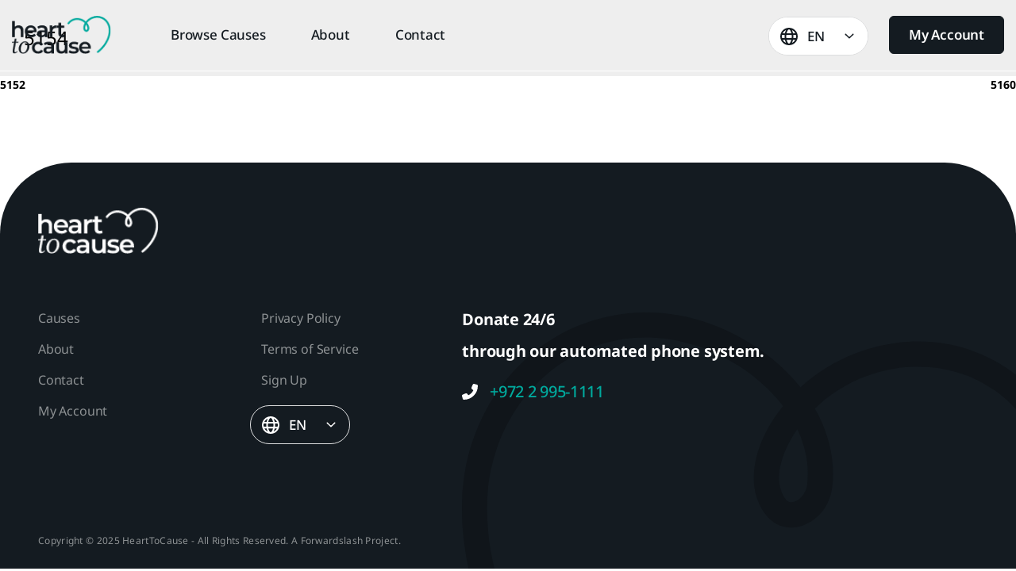

--- FILE ---
content_type: text/html; charset=utf-8
request_url: https://www.google.com/recaptcha/api2/anchor?ar=1&k=6LcSlVUoAAAAAA9E8G8bxYFn6yZJO4XhhpGXsQTl&co=aHR0cHM6Ly9oZWFydHRvY2F1c2UuY29tOjQ0Mw..&hl=en&v=TkacYOdEJbdB_JjX802TMer9&size=invisible&anchor-ms=20000&execute-ms=15000&cb=367lrv18deyb
body_size: 45538
content:
<!DOCTYPE HTML><html dir="ltr" lang="en"><head><meta http-equiv="Content-Type" content="text/html; charset=UTF-8">
<meta http-equiv="X-UA-Compatible" content="IE=edge">
<title>reCAPTCHA</title>
<style type="text/css">
/* cyrillic-ext */
@font-face {
  font-family: 'Roboto';
  font-style: normal;
  font-weight: 400;
  src: url(//fonts.gstatic.com/s/roboto/v18/KFOmCnqEu92Fr1Mu72xKKTU1Kvnz.woff2) format('woff2');
  unicode-range: U+0460-052F, U+1C80-1C8A, U+20B4, U+2DE0-2DFF, U+A640-A69F, U+FE2E-FE2F;
}
/* cyrillic */
@font-face {
  font-family: 'Roboto';
  font-style: normal;
  font-weight: 400;
  src: url(//fonts.gstatic.com/s/roboto/v18/KFOmCnqEu92Fr1Mu5mxKKTU1Kvnz.woff2) format('woff2');
  unicode-range: U+0301, U+0400-045F, U+0490-0491, U+04B0-04B1, U+2116;
}
/* greek-ext */
@font-face {
  font-family: 'Roboto';
  font-style: normal;
  font-weight: 400;
  src: url(//fonts.gstatic.com/s/roboto/v18/KFOmCnqEu92Fr1Mu7mxKKTU1Kvnz.woff2) format('woff2');
  unicode-range: U+1F00-1FFF;
}
/* greek */
@font-face {
  font-family: 'Roboto';
  font-style: normal;
  font-weight: 400;
  src: url(//fonts.gstatic.com/s/roboto/v18/KFOmCnqEu92Fr1Mu4WxKKTU1Kvnz.woff2) format('woff2');
  unicode-range: U+0370-0377, U+037A-037F, U+0384-038A, U+038C, U+038E-03A1, U+03A3-03FF;
}
/* vietnamese */
@font-face {
  font-family: 'Roboto';
  font-style: normal;
  font-weight: 400;
  src: url(//fonts.gstatic.com/s/roboto/v18/KFOmCnqEu92Fr1Mu7WxKKTU1Kvnz.woff2) format('woff2');
  unicode-range: U+0102-0103, U+0110-0111, U+0128-0129, U+0168-0169, U+01A0-01A1, U+01AF-01B0, U+0300-0301, U+0303-0304, U+0308-0309, U+0323, U+0329, U+1EA0-1EF9, U+20AB;
}
/* latin-ext */
@font-face {
  font-family: 'Roboto';
  font-style: normal;
  font-weight: 400;
  src: url(//fonts.gstatic.com/s/roboto/v18/KFOmCnqEu92Fr1Mu7GxKKTU1Kvnz.woff2) format('woff2');
  unicode-range: U+0100-02BA, U+02BD-02C5, U+02C7-02CC, U+02CE-02D7, U+02DD-02FF, U+0304, U+0308, U+0329, U+1D00-1DBF, U+1E00-1E9F, U+1EF2-1EFF, U+2020, U+20A0-20AB, U+20AD-20C0, U+2113, U+2C60-2C7F, U+A720-A7FF;
}
/* latin */
@font-face {
  font-family: 'Roboto';
  font-style: normal;
  font-weight: 400;
  src: url(//fonts.gstatic.com/s/roboto/v18/KFOmCnqEu92Fr1Mu4mxKKTU1Kg.woff2) format('woff2');
  unicode-range: U+0000-00FF, U+0131, U+0152-0153, U+02BB-02BC, U+02C6, U+02DA, U+02DC, U+0304, U+0308, U+0329, U+2000-206F, U+20AC, U+2122, U+2191, U+2193, U+2212, U+2215, U+FEFF, U+FFFD;
}
/* cyrillic-ext */
@font-face {
  font-family: 'Roboto';
  font-style: normal;
  font-weight: 500;
  src: url(//fonts.gstatic.com/s/roboto/v18/KFOlCnqEu92Fr1MmEU9fCRc4AMP6lbBP.woff2) format('woff2');
  unicode-range: U+0460-052F, U+1C80-1C8A, U+20B4, U+2DE0-2DFF, U+A640-A69F, U+FE2E-FE2F;
}
/* cyrillic */
@font-face {
  font-family: 'Roboto';
  font-style: normal;
  font-weight: 500;
  src: url(//fonts.gstatic.com/s/roboto/v18/KFOlCnqEu92Fr1MmEU9fABc4AMP6lbBP.woff2) format('woff2');
  unicode-range: U+0301, U+0400-045F, U+0490-0491, U+04B0-04B1, U+2116;
}
/* greek-ext */
@font-face {
  font-family: 'Roboto';
  font-style: normal;
  font-weight: 500;
  src: url(//fonts.gstatic.com/s/roboto/v18/KFOlCnqEu92Fr1MmEU9fCBc4AMP6lbBP.woff2) format('woff2');
  unicode-range: U+1F00-1FFF;
}
/* greek */
@font-face {
  font-family: 'Roboto';
  font-style: normal;
  font-weight: 500;
  src: url(//fonts.gstatic.com/s/roboto/v18/KFOlCnqEu92Fr1MmEU9fBxc4AMP6lbBP.woff2) format('woff2');
  unicode-range: U+0370-0377, U+037A-037F, U+0384-038A, U+038C, U+038E-03A1, U+03A3-03FF;
}
/* vietnamese */
@font-face {
  font-family: 'Roboto';
  font-style: normal;
  font-weight: 500;
  src: url(//fonts.gstatic.com/s/roboto/v18/KFOlCnqEu92Fr1MmEU9fCxc4AMP6lbBP.woff2) format('woff2');
  unicode-range: U+0102-0103, U+0110-0111, U+0128-0129, U+0168-0169, U+01A0-01A1, U+01AF-01B0, U+0300-0301, U+0303-0304, U+0308-0309, U+0323, U+0329, U+1EA0-1EF9, U+20AB;
}
/* latin-ext */
@font-face {
  font-family: 'Roboto';
  font-style: normal;
  font-weight: 500;
  src: url(//fonts.gstatic.com/s/roboto/v18/KFOlCnqEu92Fr1MmEU9fChc4AMP6lbBP.woff2) format('woff2');
  unicode-range: U+0100-02BA, U+02BD-02C5, U+02C7-02CC, U+02CE-02D7, U+02DD-02FF, U+0304, U+0308, U+0329, U+1D00-1DBF, U+1E00-1E9F, U+1EF2-1EFF, U+2020, U+20A0-20AB, U+20AD-20C0, U+2113, U+2C60-2C7F, U+A720-A7FF;
}
/* latin */
@font-face {
  font-family: 'Roboto';
  font-style: normal;
  font-weight: 500;
  src: url(//fonts.gstatic.com/s/roboto/v18/KFOlCnqEu92Fr1MmEU9fBBc4AMP6lQ.woff2) format('woff2');
  unicode-range: U+0000-00FF, U+0131, U+0152-0153, U+02BB-02BC, U+02C6, U+02DA, U+02DC, U+0304, U+0308, U+0329, U+2000-206F, U+20AC, U+2122, U+2191, U+2193, U+2212, U+2215, U+FEFF, U+FFFD;
}
/* cyrillic-ext */
@font-face {
  font-family: 'Roboto';
  font-style: normal;
  font-weight: 900;
  src: url(//fonts.gstatic.com/s/roboto/v18/KFOlCnqEu92Fr1MmYUtfCRc4AMP6lbBP.woff2) format('woff2');
  unicode-range: U+0460-052F, U+1C80-1C8A, U+20B4, U+2DE0-2DFF, U+A640-A69F, U+FE2E-FE2F;
}
/* cyrillic */
@font-face {
  font-family: 'Roboto';
  font-style: normal;
  font-weight: 900;
  src: url(//fonts.gstatic.com/s/roboto/v18/KFOlCnqEu92Fr1MmYUtfABc4AMP6lbBP.woff2) format('woff2');
  unicode-range: U+0301, U+0400-045F, U+0490-0491, U+04B0-04B1, U+2116;
}
/* greek-ext */
@font-face {
  font-family: 'Roboto';
  font-style: normal;
  font-weight: 900;
  src: url(//fonts.gstatic.com/s/roboto/v18/KFOlCnqEu92Fr1MmYUtfCBc4AMP6lbBP.woff2) format('woff2');
  unicode-range: U+1F00-1FFF;
}
/* greek */
@font-face {
  font-family: 'Roboto';
  font-style: normal;
  font-weight: 900;
  src: url(//fonts.gstatic.com/s/roboto/v18/KFOlCnqEu92Fr1MmYUtfBxc4AMP6lbBP.woff2) format('woff2');
  unicode-range: U+0370-0377, U+037A-037F, U+0384-038A, U+038C, U+038E-03A1, U+03A3-03FF;
}
/* vietnamese */
@font-face {
  font-family: 'Roboto';
  font-style: normal;
  font-weight: 900;
  src: url(//fonts.gstatic.com/s/roboto/v18/KFOlCnqEu92Fr1MmYUtfCxc4AMP6lbBP.woff2) format('woff2');
  unicode-range: U+0102-0103, U+0110-0111, U+0128-0129, U+0168-0169, U+01A0-01A1, U+01AF-01B0, U+0300-0301, U+0303-0304, U+0308-0309, U+0323, U+0329, U+1EA0-1EF9, U+20AB;
}
/* latin-ext */
@font-face {
  font-family: 'Roboto';
  font-style: normal;
  font-weight: 900;
  src: url(//fonts.gstatic.com/s/roboto/v18/KFOlCnqEu92Fr1MmYUtfChc4AMP6lbBP.woff2) format('woff2');
  unicode-range: U+0100-02BA, U+02BD-02C5, U+02C7-02CC, U+02CE-02D7, U+02DD-02FF, U+0304, U+0308, U+0329, U+1D00-1DBF, U+1E00-1E9F, U+1EF2-1EFF, U+2020, U+20A0-20AB, U+20AD-20C0, U+2113, U+2C60-2C7F, U+A720-A7FF;
}
/* latin */
@font-face {
  font-family: 'Roboto';
  font-style: normal;
  font-weight: 900;
  src: url(//fonts.gstatic.com/s/roboto/v18/KFOlCnqEu92Fr1MmYUtfBBc4AMP6lQ.woff2) format('woff2');
  unicode-range: U+0000-00FF, U+0131, U+0152-0153, U+02BB-02BC, U+02C6, U+02DA, U+02DC, U+0304, U+0308, U+0329, U+2000-206F, U+20AC, U+2122, U+2191, U+2193, U+2212, U+2215, U+FEFF, U+FFFD;
}

</style>
<link rel="stylesheet" type="text/css" href="https://www.gstatic.com/recaptcha/releases/TkacYOdEJbdB_JjX802TMer9/styles__ltr.css">
<script nonce="ZhE6w7B75i8w4lIaOqd_pw" type="text/javascript">window['__recaptcha_api'] = 'https://www.google.com/recaptcha/api2/';</script>
<script type="text/javascript" src="https://www.gstatic.com/recaptcha/releases/TkacYOdEJbdB_JjX802TMer9/recaptcha__en.js" nonce="ZhE6w7B75i8w4lIaOqd_pw">
      
    </script></head>
<body><div id="rc-anchor-alert" class="rc-anchor-alert"></div>
<input type="hidden" id="recaptcha-token" value="[base64]">
<script type="text/javascript" nonce="ZhE6w7B75i8w4lIaOqd_pw">
      recaptcha.anchor.Main.init("[\x22ainput\x22,[\x22bgdata\x22,\x22\x22,\[base64]/[base64]/[base64]/[base64]/[base64]/[base64]/[base64]/[base64]/[base64]/[base64]/[base64]/[base64]/[base64]/[base64]\\u003d\x22,\[base64]\x22,\x22wqdZw5rDusOxw4vDicKGwqIsw6tzw43Dk8KSUQzCtsODOcOQwqVTRcK/RBs4w7Faw5jCh8KvARJowow7w4XClGpaw6BYIi1DLMKDFhfClsOowqDDtGzCuDUkVEUWIcKWdcOSwqXDqyxidFPCh8OfDcOhZnp1BT5zw6/CnWg3D3o1w5DDt8OMw7pFwrjDsXAeWwk+w4nDpSU6wr/DqMOAw5gGw7EgH27CtsOGTMOyw7ssLMKGw5lYUS/DusOZQsOZWcOjWgfCg2PCpj7DsWvCn8KkGsKyHsO1EFHDij7DuATDtMO6wovCoMKlw64AWcOrw7BZOAzDhEnClm7CpkjDpQYkbVXDvMOmw5HDrcKiwo/[base64]/[base64]/CpcO+w5wtRlYAw6Uxwp7ClybChA/DlgcdVcODJcOsw5JQCMKLw6BtR2LDpWNVwrfDsCfDrnVkRBzDlsOHHsO3B8Ojw5Uhw7UdaMOiJ3xUwrjDiMOIw6PCj8K8K2YbAMO5YMKZw5zDj8OAGcKtI8KAwrhGJsOgVMOpQMOZHcOkXsOswrbCoAZmwrBFbcK+SmccM8K0wqjDkQrCij19w7jCqVLCgsKzw7/DtjHCuMO1wpLDsMK4WMOnCyLCq8OyM8K9DCZVVFdKbgvCo3Jdw7TCjE3DvGfCpMO/[base64]/CgnTCnlY9w6RZwqsow6h/wrfDtRAiw65+w5vCn8O/LsODw7VTW8Khw4LDskvCoDl8Z1x3GcKYW3HCqMKPw7dRYQLCssKYAsOeB0lCwpNgbV5KADQrwoFqT0EQw7sxwoICBsOSwo9fScOgwofCok1XYMKVwpnCm8OcYsOCZcOfWHfDpcKqwrMmw70FwpRJdcOcw6d+w6XCiMK0L8KKIm/CrcK2wrzDq8K9fcOnHcOew64/wrQjYH4rwp/ClsOXwrXCmjTDicO9w4pdw7jDm3DCrjNdD8KSwqPDvC5REn3CvnopXMKDFsKSMcKsRn/Dkit8wpfCvcOiFkDCi3s3SMOyAcKCwpcrQEvDiDt8w77CqBxiwrPDtgoXf8K3YcOjHnbDr8OswrrDlgnDh18CKcOVw5/Dv8OdAyzCusKIOMKFwr4Wdk/Dq0Maw7jDmVsyw6BCwodhwonCmcKXwrzDriUewpXDrw5UA8KVMVA8X8ObWk0hwplDw6Q4EmjDnQLDlMKzw5kBw4/Cj8OVw6wBwrJ5w5R5w6bCrsOeTcK/AS0aTCnCncKlw6wgwp/DicOYwqIwb0J4Bk1nw51vesKFwq0iSsOAYiV0w5vChcO6w5rCvVRjwrcdwrnCqj3DtjFPcsK9w6TDvsKuwrBXEljDsGzDsMOAwptKwopjw7MrwqcWwpULWjXCvi91KCYEHsK8RHfDuMO4JQ/Ch0sOJFZow5pCwqTCryogwq4TQh/CiwEyw5jDpTY1w6DDuWnCnCIOPcK0w5DCuHpswqHCqy5Tw7JKOsKGacK3bcKFHMKTLsKQe2Jyw6VQw7XDjB8+BTAHwrLCvcK3NwV4wrLDvTZZwrkrw7vCtS3CsxPCkwjDmMOiVcKkw6F/[base64]/[base64]/DkMKvw4tPwprDjsKGw6HCgjMQaMOjwqbCqMK0esOmeB3DkAXDqG3DicONdMKvwrpDwpXDrzk6w6prwoLCj0MHwpjDi2rDtsOOwonDn8K/IsKDdWI0w5fDnDovMsK5wpAWwppQw4ZPC09ySMKpw5sPHgBjw5BTw6LDr1gIVMOWVRJbOlPCiXfDoyUIwrVRwpXDrsOsDcObQTN6KcO/MMOSw6VewrNcQQXCkTkiHcOETz3CnCzDrMK0wr0ffcKbd8Orwr1pwrlqw5PDgjlvw5g8woxaTcOgIlwsw4zCisKILxfDqMOyw5V2wpZ8wqk3SnfDmlnDiHXCkSUjFChiQsKTKMKRw6YuAwLDtMKfw5XCqsOCKVXDjS/CpMOAEMO3EhPCh8Kuw60Uw6QwwrfDkjcCwp3CogLCjcKRwqh1KjR7w602wpnDjMOTWTPDlSzCl8Kcb8OaYkZUwqrCojTCjzNcUsORw4hrbsO2UHl/wqMyfMOvfMK2XsOGBVZmwrQowrHCqMOOwrrDmMODw7BHwp/DjcKdQ8OQR8OWKmfDonzDgH7CtFsjwpLDlsOfw4Eaw6rCnMKKNMKRwp5ww4bClsKfw7LDnsKfwp3DpVTDjw/[base64]/DpCwtwpUCw6B1IDjCucKlI8OWw7spP8OjdWrDtsOnw6TCoVUsw4B1BcKRwqR5M8KrLVcEw6gYwq7DkcO7wpU4w50Dw7UcJ1bCnsK0w4nClcOVwpt8FsOsw7zDukoLwq3Dm8OTwqrDhXYUUcK/wpcqIGJXLcOyw4vDl8KEwpxBSSBYwpsAw63Cvw3CmQNUecOxw6HCmQzCkcORRcOZe8OvwqFhwrd9PzIcw7rCjGDDr8OFLMOkwrZ1w50JTsOpwqV/wr/DpHd3GCMmXEVtw4tEXMK+w79lw6zDgMOzw6oXw5zDv2XCksOewrbDhSPDjnU9w7IiBFDDh3low7LDg2bCmwnClsOFwoHClsKRPcKswqxUw4Vsdnh9RXJYw4diw4TDln/[base64]/DtV3Cnw82w4cNwogMw6nChMK4w7LCpcKaU8OhDcOhw6x2wpHDmMKTwq1mw4zCohVAH8K/N8OOcXHCkcKYCnDCtsOTw4puw7x8w5U6DcOMcsOUw4E6w4/Ck1/DmMKxwpnCqsK2CTo0w64XesKjZ8KWUsKmTsOjfQXCkwUzwp/DucOrwpbChGRIR8OgU2xxcsOLw7lxwr5rMkzDuwZFw64qwpHCvMKow5swHMOQwpnCgcObOkHCnMO8w4sOwpINw5lFE8O3w6pPw5FZMi/DnSrCjsKTw74Dw4ABw67Cj8KtA8KtUhjDksOeH8KxCWrClsOiIDLDuBB8Qh3CvC/[base64]/DtXTClcK8NMO+ZTwiMCV+YMK7wr7DtEYBRSPDq8KNwr3DgsO9OMKPwqNSMDnCnMOMPDYkwpTDrsO9w40pwqU3w6XCmsKkWV8VKsKWQ8Kzwo7Cs8O9aMOKw4cjOsKQwpvCiipDKsKcaMOnBcOLKcK4NxPDocOLOGZtOThLwrBGKhB/OcOUwqJNf0xiw4IVw6jCmyrCtUlSwpY5Ux7CucOuw7IpL8Kowo8VwpXDvw/CujN9A0LCiMK2SsONGGTCqnjDqSYuw4jCl0xjDMKfwpxRUTPDmsOvwrPDk8OWw7bCtcObSMOCOMKjSsO7SMOOwrZXTMO1LSodwr/DmH/Dk8KXWcO2w7U5f8OzfMOnw6tSw6wZwoDCj8K7aSHDgxrClBBMwojChE3CvMOdccOew7E/[base64]/DpRXDq8KVwpcOwrLDthVBwoYTBMObXMKWG8KOQG/DpD1wMW45BMOFKhIRw63CtkvDisOkwoHChcKzVxAhw78aw68dWmcXw7HDojnCrcOtEFvCrRXCq2TCgsKBP1s/RGpAw5DCvcKxOsOmwobCmMKmMcO3esOFQCzCh8ONJVDCtsOPPRxZw70Cbhg1wrUHwoUEI8OTwpARw5DDicOTwpIjT0LCqlIzGEzDvn3DjsOYw47DgcOqH8OkwqjDhXpXw5BnGcKCw5VeKHvCnsKzecK9wqsDwo9CH1xoOcOkw6XDucODZMKXPcORw47CmB4zw6DCksK/PsKecgjDtT0IwrLCpMOkwrbDq8O9w6pyLsKmw6ALGsOjNU5Bw7zDiisEH0F/[base64]/Oh4fUxHCohNXZsOVeUnDkMKhw7vClgDClcO2w7HDisKtwpwZM8KSNsKAXMOfw6DCph81wp5Iw7jCjF0VT8KmbcKWITDCgAUxAMK3wpzDtsO0FnYmIH7Cql/Ck0XCh35mb8OyQMOeVmfCsybDrCDDkCHDq8Oqb8OHwqfCvcOzw7dbPz3DocKGDsOwwr/CnMK/JcKETClQQ0HDksOqN8ObFFAmw5BxwqzDjnA0wpbDrcK0w6tjw7cqZyM8AFliwrxDwq/Ds1M7S8KSw6TCgyFUOVvDv3FhLMKGMMO1XzrClsOQw5oodsKTIBAAw6Qbw4HDjcOkEDrDjxTCncKNGDs4w7/[base64]/Cs8OLw4vDvsKsOcOtenvDkMO8QDvDuHLDqsKGw4MuDsKZw6bDl1TChMKmWgdFS8KHbcO3wrXDjMKlwqQ1wpnDtHI4wpjDrcKVw5FLHcONF8KRPE3Cs8O/HcKlwocmZl47a8K5w5pawppUGcKQAMK6w6zCkSXCv8KtJcOUQ1/DicO6R8KQOMKdw419wrfCoMOBXAoIfsOcZTFcw4lGw6RUWRAvTMOQbDVmecKnGSjCp3bDicKhwqliw6PDhsOYw5bChMOkJS1ywpMbb8KPOWDDgcKFwqktdl5Dw5rCvjXDgHEBH8OrwptqwogVbsKiesO+wr/[base64]/ChsKkw6jCj3d4CS7ClsOJwokYw5nDlg1ZVsKjCcKDw4gAw5IWfFfDrMOJwqLCvDYaw4PCjHE4w6jDjhN8wqbDghtUwpxgaCnCjV/CgcKxwo7CgMKWwpJ0w4PCm8Khe1/Dt8KjZ8K+wrJVwo0vwofCvwUVwrIqwrfDqjJqw5fDpcKzwoJ4RyzDlFASw4TCrhfDnT7CnMOxHcKDUsK6wo3CscKowqLCuMKkDsK/wrnDucOsw6lEw5x/[base64]/CtMK8NSQ+LsKdTMOfw7rDkALDgMK+w6fDmsO6wrfDnCRyBCd9wpRkW2/[base64]/VU8ywopkOSLDgMOlw7DDvmPCuXE1w7JCEcOEIMKMwonDh2xLf8ONw4HCtgxrw5HCj8Owwp1gw5DCg8K+CC/CnMOQR30Rw5HCucKew5gVwowtw7vDpCtXwqDDnHZWw6zCs8OLEMKDwq4JXMO6wplcw6MJw7XDu8OQw6pqDcOLw6XDh8Kpw742wprChcOgw6TDsVXCjicrPkfCmWBTBgAYCcKdZMOewqdAwpZCwoDCiB0qwrpJwonDpg/DvsK3woLCr8KyF8OPw75Hw7VfMklFHMO+w5M7w5nDo8OPw67CuF3DmMOCOjIud8KdDjxLSQAjCzLDsDwLw4LCl28tNMKOCcOOw7PCuHvCh0YzwqEOScOlKS1zwrB+G1/DmsKzw652wpVZJEnDtGlUQMKHw4s9GcOZMRPDrMKmwp7CtwHDnsODw4dyw5JGZcONZsK6w7HDs8KTRBLCicOXw5bDlcOxODnCiVbDkgNkwpQ6woPCvcO4VWvDlRbCucOxCTTCisOPw453CMOiw7ADw7sdPjp/VcOAM2XDpsKgw6h/w7/[base64]/ClDFHWcKTF8KASEnDi2XDkjxJaMODNMK/wrbCkktww7/Ck8K2wrp3eSjCnWtDHD3DjS06wo7CoiLCjn/DrSJXwocIwq3CvmZWB0oJK8KrPW0ON8O1wp0twpgFw49ZwpwjMzbCnSUuPsO7csKKwr3CgcO4w4LCl2M/TMOsw5wUVMOdKng5HHw7wp0SwrJEwrLDssKBBsOYw4PDp8KgHQYpNAnDvsKqwrk4w4RlwrzDhmfDnMKPwpFjworCsT/Cj8OnNxlYDn7Dn8OnfAAWw5HDiFzCnMKGw5xsMhgOwqwmDMKyWMKvw50qw5lnAsKNw5XDo8OQQsKKw6JKHTXCqEV9QcKISjLCuH16woXCi2JUw6hdIsKPWUjCv3vDnMO7ZGrCql4nw4tybcKkL8KdVU8CF2rDpF/DgcKzEmHCrhrCuDp5CMO3w4kEw4HDjMK1UhE4MkIXRMOTwo/DlsKUwrjCsVU/w4x/fy7Cj8OmDCPDj8O/wr9KN8OUwrzCny0veMKvBHfDnSzDn8K6Cyxqw5k4Wi/DnlMRw4HCgTrCmRFTw64sw5PDomJQK8OaA8OswqgYwogJwq8EwpjDl8KXwqvCnz/[base64]/DtMODR8OWIMOjwqAEf2jCl8ODwozClcKFw5klwo/CjwgXe8OzEmnCtcOvYHNdwr9Fw6YLD8KTwqI/w5tow5DCmUrDmMOiWcKowrd/woZPw53CvgwSw67DjV3CuMODwpl7KX0swpDDvXgDwoZMSsK6w6XCiE8+w4HDqcKnQ8KNGzjDpg/[base64]/Dm8KOZxrCtsO5NMOuw7zDscOjDcO+OMOhPS7CucODMhBEw7RndsKQMsOswqLDmWZJE17CkxoTw61zwrUlOxQpN8OHfMKYwqYHw7siw7Vma8Kvwphmw5twasKVDcKHw48Rwo/Dp8OiOyJwNwnDhMOPwojDgMOIw7LDuMKQw6V4elnCucOXWMOQwrLChDNRIcO+w5FuPTjCi8OHwqTDmg7DusKgLwnDqQ/CpUxYWsOGKBzDq8O8w5sJwr/DkG4RIUk6MMOfwpNNV8KBw5c8CljCtsKPWEbDh8Oqw7BKw7PDscKmw69cSwMEw47DoR5xw4hAWQIlw6DDqcKPw43DhcK8wrk/[base64]/w7bDlsKaTBMuwqzDtSzDmAvCicOHw7zDvFoTw7xgwqTCm8OGecOKZ8OPWS9uDRk0bMKywqkYw7wlZU03TMOCHHwPARzDrSJdYcOoNgsBB8Kpcy/CkWrDmHk6w5dCw6nCjcOnwqlrwpTDhQY5czVcwpfCv8OQw6zCrUPDk33DicOvwqdNw4HCmwxpwrnCogfDuMKvw5zDj1tYwpQww51Pw5/DhVPDnm3DiEfDjMKrKzPDi8K5wobCtXUmwogiD8KkwolND8KvXcOrw4/[base64]/VQduBEg3wqXDrcOJWB/DvUs/b8Orw71Ow6QLwr1xGnHChcO5DVzClMKtAsOpw4/DowE/[base64]/DuFvDnXbDrsOVCMKRbsOAwqnCmsKIw6rClikOwq9cw512EXEowo7CusKXB0YtT8OUwopBesKrwqbChxXDtcKePcK2cMK9cMKUYcKaw5hPwo1Tw4sxw6cEwrU1cDHDmjnCqHFAw6g4w6AFPg/Cp8KrwrrCjsOFCkzDjVvDiMK3wpjCnDAaw5bDhsKSDcK/fsOowqzDl2V0wonChSHCq8OXwprDj8O5V8KSAVp2w5LCmyZzwqRLw7J4JVcbUHHDr8O1wrNASTMJw6LClRPCkBDDjhY0HmtKPyw0woxMw6vCkMORw4fCv8KDfMK/w7NBwr0dwpEgwq7CiMOlwoLDocKjEsKmOQMVUXEQc8O7w55Nw59xwoo4wpDCszk+Tnd4ScK9I8KFWkzCgsOyYkplwpXCs8OnwrLCnXLDm0nClMKywrXCkcKzw7Ybwr3DusORw5LCjiVpC8KQwq3DkMKAw6EsasOZw5vCh8O4wqAZCcOFNj/Cr10awpjCoMODDE3DvS10w4ldWhRgWWfDl8OaYwsvw6ZvwpAIZGdgd0osw53CtMKMwqYtwpspNnIgccK9By9xMMOwwpLCgcK7Y8KoccOyw7HCgsKADsO+NsKAw6UUwrI0wqDCh8Kyw6Uiw4w+w57DhMK9KsKAXsODVjfDksKYw4slEh/CgsOdBW/DjzDDqmDCiTYSVx/ChwTDu0V4CGh1Y8Osa8ODw4xYH0HDvB9eK8OkdzRwwrsaw7TDlsKpN8KYwpzCrsKew5tWwr9BHcK2NGTDlcOoT8O4w4TDrTzCp8Obwr8SKsOxKDTCrMKrBk1/H8OCw6TCn0bDqcOaHFwMwqrDoGTCl8OGwqDDucObQAvCjcKDwpjCv1LClH1fw6zDvcKZw7kPw70fw6/CucKJwrLCrmrDisOJwq/DqV5DwrVPw58jw6fDnsKhTMOCw5kuDMKPV8K4fkzCscOWwqRQw6HCixHDmzJnWU/[base64]/E084JMKfw7nDpx42Q0kLw53Dp8OgZMOJM0FYCMOywp/Cg8KBw5BAw4nDhMKRLCbDs0Z5WBQifcOIw6Zpw5/DuGDCrsORV8OYf8OxZF1+woQacCJoRXxUwpotwqbDkcK8B8KXwonDiFnCtcOfKcOWw7hYw41cw4UrcUoqZwXDtixsY8KawohRZirDhcOufVlAw6oif8OIEsK3cjV9wrBiCsOGwpXCgMKMUEzClsOvWy8Yw5cKAChCQsO9wrXDo2AgKcOaw4bDq8OGwr7DuQnCrsO6w5/DkcObTMOswp7CrsOANcKZwq7DoMO8w5tDQMOkwrNTw6rCsS8Cwp4Gw51WwqgbRy3ClRFbwqAMZsKcNcONVcOWw41sSsOfe8O0w7/DkMOcf8OYwrbChBwNYxTChXTDhh7Co8KVwoZfwqYowoInPsK2wqxpw6FMDBHCssO/wqLCgMOFwpnDj8O1wobDhnPCpMKdw4tRw6oVw5XDklDCg2nCjmIgZMO8w5ZDwrDDiFLDgVTCmzEJel3DjG7DqWcFw7kbQUzClMOKw6vDlMORwqhqHsOOL8O3ZcO3B8Kzw5o8w7ZuKsKRwpRYwofDrGxPK8OlV8K/O8K0IBPCiMKYJwbCk8KPwrnCs0bChnIrUcOMwpDCnWYyQgc1woTCvcOQwpwEw7QSwr/CvC4xw7XDicOHw7MKK0fDi8KyAUBwV1zCtMKAw5cww6F0GsKWbzvCiWoEEMK+w4LDiRRiABNXwrXClA4lwqlowrjDgmPDmnA4G8KYUAXCmcKJwohsRXrDsGTCpyhKw6LCoMKIasKUw7Miw4bDmcKxO1N3RcOOw6bCrMKhSsOUbwjDkEUmMsK5w4/[base64]/DhcKmwrjDrSMWwpVJHHDDozsjwqLDqDLDiB1lwrrDjQbDqynCv8Ogw4deG8KBF8K5wo/CpcKLa3lZw5fDl8OOO0ond8OaNj7DgjItw7XDgxFUW8OFw713VhLCnkp1w7XCi8Ouwpccw6sVwqnDvsO/woV8CEjCsC1jwpI2woDCpMOKK8Opw6jDnsKVUxFyw6ADGsKhIAvDs3FSTHTCt8K7eGjDncKdw5DDqB9QwrrCocOrwp46w7TCnMONwoLCjsOeFsKeQWJ+ZsOUwqIVdXrClMOzwrfCkhrDhMO6w6nDt8OVYnUPYxzCmhLCoMKvJT/DoDjDgSjDtsOvw7oBwo5Mw6fDj8KHw4PCnMO+ZVjCp8OTw6NjE18/wo0+Z8OgCcKae8KOwqZKw6rDgsOmw7xOdcO6wqfDrwMuwpTDkcKMfsKfwoIOXMOQQcKTB8OrT8ORwprDt17CtMO8NcKAeUHCtQ/DukkqwodYw6HDsWrCvlXCssKSVcOebBfDlsO+KcKIDMKMNRjClcOHwrbDpAYLA8O+MsKTw4HDmg3DmsO+wojChcKWR8KgwpTCt8Otw6rDgkcjNsKQW8OgKAcWTsOCQzfDkD/ClcKPfcKOG8OtwrHClMO+fCrCksKcwrPCsj1iw53Do04XYMO4RwZvw4jDt0/DlcOow77Cg8Okw4gOEMOpwoXCu8KmNcOuwo04wqXDvsKFwqDClsKqEzsawr5yUSrDoVjCtk/CoiTDuG7DmMOdeCIgw5TCjmzDunIrVQ3CscKiP8OlwqHCrMKXM8OMw6/Dh8O9w4xRWHs/[base64]/V8OmX14lw4zCuyLDosOcwoAFe1g3WhTCpWTClhMNwq/[base64]/CjBkWTzU+DxJ/[base64]/Dn0N1RMObw7jDu8OuwoZfw7XCnUFSPMKETsOZwoRpw7PDoMOzwp3CpsKAw4zCnsKdSEvCvix2Z8KZMXZUdsOWNsKWwojDgMO3cVPCnkjDsTrCiTt5woNow7s9K8KVwr7DlzFUJ0xrwp51HCYcwonCihl4w5N5w5pvwrB3A8OdQmEwwpLCtX7CgsOTwr/CtcOwwqV0DAXChUY5w5TCm8O7wqcRwoIcwqrDlGPDoGHCmMKnQ8KPwrxOUwBSaMK4XcK5RhtEUFBZf8OMNMOhf8Odw4MEVgttwozCkMOlVsOPHMOqwpbCvMKTw5rClw3Dt1oeMMOccMK4IsOdAsOXC8Krw44/wpp5wp/DgMOMTSZVVsKLw7/CklTDr3lRN8KrHBUPKlDDnX0zAEPDmA7DhcOWw6/CpXdOwq/[base64]/[base64]/[base64]/CgijDsgM3DTbDnU7CtU0YE8OqwplQwqpVwqcXwrNiw6c7eMOIIhLDkm5PVMKsw5l4JFZHwqJDOsKRw5Ryw7/[base64]/DgMKKwqEVw5fDplRBLsKMwpHCqBDDq0tDwqLDnMO+w5/CvcOOw5hhfcKkd14TW8O8SFB6Jxxiw7vDtCV/wp14wotWwpPDhgdTwrjCrz4uwpFZwqpXYw/[base64]/ClcK+w63CkWl1R8OOHcKLw51vWMOsMFR4w5Y6WcOdwod0w7IwwqjDtR9jwq7Dl8K2w7DDgsOqJEQ9AcOCCxHDkjTDsS97wpfCu8KCwqnDog/DqsK6FgDDh8KbwqbCtMOyMgTChEfCqW4awqvDq8OhI8KLbsKCw4BbwpLDkcOswqQAw4/ChsKpw4HCsiXDlE5NHMORwoQPJnTClcOLw6PCm8Omwo7CpUvCicO9w5vCvwXDi8Kww7LCn8Kfw5dxCycYKcOjwpIYwop2DMOPBzkQe8KyI0rDnsK3a8Khw43CnAPChB15YEdnwqbDnAESXEjCiMKXKjjDtsOzwop/YCPDuT/[base64]/QMOKdMOwwojDtHIwwpzDsitlw6bDvcOCwoVBwo/CjkHCrUvCm8KxZMKLLcOUw5QlwoVXwrTChMObSkZzVSzCk8OGw7xSw4rDqCBsw6JdGsKCwrzDocKmFsKjwrTDr8K+w5JWw7QkNBVPwqoGPynCr1DDkcOXDkrCgGTDhjFmP8OdwoDDvVwRwqvDlsKYDVQ1w5PCqsOFXcKDdHLDnR/[base64]/[base64]/w5jCgHDDqGTDr8KZw5XCqg7CvsOYNsKSw7YhwprCsl0+URBkC8OlFgw5TcKHFsKQOl/[base64]/NRTCtxXCuC7Dv2AdG8KmZyjCk8Kpw4tIwrAHKsK3w7HCpXPDnMOHL1nCk2A6BMKbScKHJk7CqjPCklbDp3dvUMKXwpPCqRpoHCZxVQN8cnZow4ZTJw/DgXDDg8Kmw4vCtkkyTXDDhjcjBHXCucOpw4p7UsKDeSsUwqZrKCtPw5nDssKaw7rCrSZXw59oURUgwqhAw4/Cvm1YwqpJG8Kfw57Dp8OIw5Ziw6xsLsOBwpvDtsKgNcO3wrbDvHHCmAHCgsOHwojDphc8KC5pwqnDqw/[base64]/w4zDscKgYsOswovDjgnCjcKSI8KlJzE2T8KQTU8PwroXwr94w5Byw4xmw4UVS8KnwpUZw7LCgsOJwrh2w7DDok45LsKNbcKfe8KJw5zDpAofC8KlasKaWCDDjwbDs1vCtFdmcw3ClWg0wojDsnfCjC8XccKywp/[base64]/DoFpfwqkBw4bDgMKaw4HDhcKhD8Ogwq8SRsKLcMKaw77Cv0QVFRrCgj7DtFvDksKZw7nDosO6wrFXw4YJYUXCrlPDpW/[base64]/wp/DtSI1PsKMw6LCkGAbwp9DaMKqw6IcXMOzBidmwqkDZMKvTR0Hw6NKw4NtwpUCdngFTxPDp8O/AV/CjyJxw7zDqcKKwrLDrh/DvTrCnMKhw715w4jCnXoxMsOmw7Ahw6jDjxPDiETDi8Ovw6TCpCTCt8O4wrvDiW3Di8O7wpPCrMKJwrfDkw12bsKKw4QHw7PCpcODQzfCkcOMVyDDjQDDhRYNwrTDrELDk3DDssKLG0LChsKCw6Jqf8KwEA0oJifDs1FqwqlmCz/[base64]/eBnDucKtwqg0ahHDulMvw5nDqMKwVcO1HjXDmRUhwqcYwpIFEcOgJ8Ocw5TCk8OMwpMiETp6LlPDgiLDjQ7Dh8OGw4EGYMKlwpzDsX85H37DpVzDqMKaw6LDtBAvw7fDnMO4BMObCmcIwrfCrE0Gw71JRsKEw5nCpSzCiMONwrhnFMKBw7/[base64]/[base64]/[base64]/wo4bwr85ZsKIw4RoI14TwqbCrUAsFsOEX1nDmgF9wrJnbTHDqsKMScOmw4jDgHNKw6fDtsKUazDCnkpcw7tBLMOFVMKHfVRkW8KRw7jCpsKPNQI+OjIJwojCowjCqkPDu8OwdDU/CcKhHsOxwpYbFcOkw6HCmhzDmBPCqgPChl50wplwSncvw7nCpsKRTwTDh8OMw6DCo3NZwpx7w7rDiCTDvsKIB8KawrLDhcKCw5/[base64]/Cm1kxwrvCn8K/H8K2LsKrA1l4w6DDrWnCo1XDpVdIdcKMw7NuKCc1wp9ybnXCkCszKcKJw7PCnUJaw4HCgGTCnsKcwpvCmwfDg8KZY8KQw5/DpHDDv8KPwrDDj1vCuwkGwpsJwpkIHUrCvsO/[base64]/QcO2w6/DuMK3bUHDr8O3wp0VG217w4pSw4HDoMOQFcOqw5fCmcKlw7Mgw6lJwpk/w4jDi8KLd8O7SFbCu8OxX0ovbnvConlBVQvCksKdVsOTwqohw6tVw6suw73Ct8Ksw71/w4/[base64]/[base64]/[base64]/w7PDscOwQcOmwokzMsKbBm7CtsOZw5bCi2LCiAdaw6TCucOPw7E+eHZoKMKwDjnClgLChnpCwpXDgcOTwovDpCjDk3NXIjkUX8KXwq9+QsOnw7hPwpdiN8KEw4/[base64]/CvSbCnkPCqS7Cm1kiwrAich/[base64]/CljbDvMKBw7FxDMOsR04DYMOtLsKcJMKxMUJ7EsOtwoYLE37CqsKIQ8O9w4gzwrARWiRWw6l+wrnDkMKTYMKNwqU2w7/Di8Kswo7DtWg1XsKywovColbDncObw7YCwpwtwpXCk8Omw4LCuB5fw4NmwrBCw5zDuzTDpV5VbnZlJsOUwroJHMK9w4LClnjCssOmw6pjP8ODCEjDpMKjLmxvVVoBw7hKw59YMEnCvMO1aUXCrsKAMWsHwpJ3K8OVw4bCizrCqWrClG/Dj8KhwprChcOHQsKGCk3DkHZAw6sUbsOhw40Qw7ErKsOTAkzDu8KUP8Oaw73DusO9VkEzVcKnw67DgTBqw43CjlHCnsODPcOBEgLDhQfCpzHCjMOgNF7Dpw5xwqxHBRVEesKHw70/EMO5w4/CmEPCm3XDrMKqw7zDmBBzw4/DqhF5L8OHwo/DjizCpQFsw4vCnXEswq/CgsKKcMKRZ8KRw4nDkG15dnfDoHRFw6diRT3DgjU2wqfDlcKSfn9rwqBzwrd7wr0Lw78xasOyScOQw6lYwqkWZ0bDgGRkBcOFwrbCvBJTwoUuwo/Dk8OwH8KPF8O6QGwwwpQmwqjCr8O3YsK7dGl5CMOrBTfDixLDrH/DhMKFQsO8w4ECEMOXw6HCr2k4wpfDscO9LMKOwonCtU/[base64]/CritPw5LDnMORADbDj2d7w5XCscKDwrDClcK3PyF+ZCJLJcKdwrwgIMOaRjkiw4IEwpnCkBzDsMKJw68iVT9cw5t8wpdcw7PDkSjCrcOYw7c8wqsFw67Dl2JyEUbDvTjCmER7YAs8FcKGw7hxCsO6woXCisKvNMOjwr/Dj8OSOw4RNh/Di8OUw4EZOhDDvxhvERgYRcOgJg/DkMKcw6geHwprcVXDg8KCDsKGB8KSwpDDjsO1OUrDg2XDsDAHw5bDp8OAV3bCuRsmZmvDpi0lw6kATMOhLjHCrDrDhsKMR1cOMkPCsiRfw5ETUE4xwpt5w6I6RWTDiMOXwpXDilcMasOUOcKabsOBTkNBE8KdasOTwqUjw5/DsyJJOEzCkjU4NMKgPnwvegR7Ly8eFkrDo0jDkmLDli8vwoMnw7BdVMKsBHQyMcKww7LDlMOuw5HCtVl1w7UBSsKUecObVnbCq1VDw5AOIyjDkDzCncO4w5LCpUgzZWDDkyhvVcO/wolxCBdnWWNhVEFvMVHCnVbClMKKJh3DiUjDrz/CtQzDkgHDhQDCpjrDhcO1BcKVH2jDiMOva3AgDjBNfCTCu2M+SA11N8KDw5PDqsOUZcOAacOzMcKHJGwHeVFKw4vCgsOlMUJ+w7DDhFrCrsOrw7DDtUPCnGcaw5UYwpkmJ8KfwqnDmWsLwrzDkHvCr8KoA8OGw48MBcKfRS5dKsKhw5lGwq7Cgz/CgMOMw5HDocKVwrcBw6XClVDCtMKUc8Kpwo7Cr8OTwpvCsEPDv0BpX2TCmxIQw404w6LChRzDsMKlwoXDjWYZKcKZwonDkMKyWcKhwoI4w5XDqMOFw6vDisOdwrDDs8OOKDs2SSRcw7JvK8OHA8KYQBZ+XyJIw7rDnsKLwqFcwrDDs25TwpUCwrrDoC3Cihdhwo/DmBfCm8KiQnJmcwPCp8OtcsOjwoo8eMK9w7HCuDnCiMO2JMODHx/DkwgDwrbDoCDCkxs9bsKRwp/[base64]/w4tpSMKXEyrCnEDDliFVw6huNRDDhsKFwrEswrnDqUfDjiNTKB5gFsOoWSYqw6BmE8O6w6V4w5l5CRJ8w6A/wpnDnsOOMMKDw4rCqyjDi0MPRV/DtsKpKyhMw6TCsDjCvMORwpsNazbDhsOvKl7CsMO1RU0gaMKxK8O9w7NAdFPDssOcw4HDtTDCtcO6YMKHN8K+f8OlXCogCcOXwo/DjVYPwqELClrDnU/[base64]/CljpywrhkPEV/wpFFWMKZYcOiw75JMF5IwohGfSLDu1dvf8OKDAk4LcOiw5fClh4WR8KnZcOaSsOoBGDCtnTDocOUwqTCqcK3wrPDocOZcMKGwoYtUMK+w5YNwrbCi2E/woxxw5TDrQfDtjkBNMOOLMOoQSYpwqcEZsKgPMONbxhTLn7DhS3DtVDCkB3Cp8K/ScOSwozCvi4iwow/HMOSDhPCusONw5tbY05uw7oRw41MdMOtw5UXL3fDujQlwqB8wqshX1wUw6LCj8OudHLDsQXCl8KJPcKRKsKIeipfacOhw6bDpMK1w5FCHMKCw7ttIDA7WgbDjMKtwopAwrQoNsK0wrAoLEZABwTDmBVsw5XClMOCw7jCgT9Pw44TXRjCi8KvIkJowpfChMKZSi5cbT/CrsOlwoMKwq/DisOhDHgawodMQcOjT8KKZQTDtTIow7dZwqjDqMK+JsOgUBkTwqrCsWZtw4/[base64]/MyHDksKoNW15MxPDm8OowqgkMMOXw5rCh8Obw4TDoCEDfk3CscK6wqDDuWU6wqvDjsOHwpQlwofDjcK4w6LCssKzTRMrwoXCh1PDkksnwrnCpcKzwo4tAsKWw4oWDcKjwqoOGsKDwqTCt8KCXcOlF8KMw63ChEjDi8Kfw64PScO5OsO1WsO/w6jChcOxO8O1YBTDuGd+w5AAwqHDrcKkYsOJFMKnPcOHGkwIQyjCkhnCn8KABDFEw7IOw5nDl1ZANRHCuAB3ecKaJMO1w47Dv8OUwpDCqAHClHXDjmFRw4TCqBnDtMOzwprCgxrDtMK9wqpDw7hsw7o8w4EcDAjDqjLDqn8gw7/ChT9dH8Oiw6E/wpR+JcKFw6DDjMOlIMKzwpTCphPClmfCoQ/DmsKbBTYuw6NfXX4cwpTDuXEDMhzChsOUCcKvZkTDpMKCFMORTsKfEH7DnjfDv8ONSVUAWMO8VcKpwqnDu2nDl2s9wpTCk8O7XMO/w47Co0rDl8ORw67DisOK\x22],null,[\x22conf\x22,null,\x226LcSlVUoAAAAAA9E8G8bxYFn6yZJO4XhhpGXsQTl\x22,0,null,null,null,1,[21,125,63,73,95,87,41,43,42,83,102,105,109,121],[7668936,925],0,null,null,null,null,0,null,0,null,700,1,null,0,\[base64]/tzcYADoGZWF6dTZkEg4Iiv2INxgAOgVNZklJNBoZCAMSFR0U8JfjNw7/vqUGGcSdCRmc4owCGQ\\u003d\\u003d\x22,0,0,null,null,1,null,0,0],\x22https://hearttocause.com:443\x22,null,[3,1,1],null,null,null,1,3600,[\x22https://www.google.com/intl/en/policies/privacy/\x22,\x22https://www.google.com/intl/en/policies/terms/\x22],\x225mob5G4BQeaQzYC5AiUtIaQ6tjSh+RRKyfjt79bHiS8\\u003d\x22,1,0,null,1,1764401843314,0,0,[243],null,[207],\x22RC-OvPq_zJtFB_24Q\x22,null,null,null,null,null,\x220dAFcWeA681lYVazjeRoU6bXtPmgsWsuf4LpV32UxD72rD5vZPXuFIgdD-cXF-kde7NGZIV6SDqHm3_xiu3q8KrmEBhR7pNrfpoA\x22,1764484643318]");
    </script></body></html>

--- FILE ---
content_type: text/css; charset=UTF-8
request_url: https://hearttocause.com/wp-content/themes/fws-heart-to-cause/style.css?ver=1764398240
body_size: 53552
content:
/*!
Theme Name: FWS Heart To Cause
Theme URI: https://fws.us/
Author: Forwardslash
Author URI: https://fws.us/
Description: FWS Heart To Cause Custom WordPress Theme.
Version: 3.11.1
License: GNU General Public License v2 or later
License URI: LICENSE
Text Domain: fws_heart_to_cause
Tags: custom-background, custom-logo, custom-menu, featured-images, threaded-comments, translation-ready

This theme, like WordPress, is licensed under the GPL.

fws_heart_to_cause is based on FWS Starter _S, (C) Forwardslash, which uses Underscores http://underscores.me/, (C) 2012-2016 Automattic, Inc. as it's base.
*/body,div,dl,dt,dd,ul,ol,li,h1,h2,h3,h4,h5,h6,pre,form,fieldset,input,textarea,p,blockquote,th,td{margin:0;padding:0}html{-webkit-font-smoothing:antialiased}h1,h2,h3,h4,h5,h6{font-weight:normal}article,aside,details,figcaption,figure,footer,header,hgroup,nav,section{display:block}audio,canvas,video{display:inline-block;*display:inline;*zoom:1}audio:not([controls]){display:none}[hidden]{display:none}html{font-size:100%;-webkit-text-size-adjust:100%;-ms-text-size-adjust:100%}html,button,input,select,textarea{font-family:sans-serif;color:#222}body{margin:0;font-size:1em;line-height:1.4;-moz-osx-font-smoothing:grayscale}::-moz-selection{background:#000;color:#fff;text-shadow:none}::selection{background:#000;color:#fff;text-shadow:none}a{text-decoration:none;color:#000}a:focus,a:hover,a:active{outline:none}abbr[title]{border-bottom:1px dotted}b,strong{font-weight:bold}blockquote{margin:0}dfn{font-style:italic}hr{display:block;height:1px;border:0;border-top:1px solid #ccc;margin:1em 0;padding:0}ins{background:#ff9;color:#000;text-decoration:none}pre,code,kbd,samp{font-family:monospace,serif;_font-family:"courier new",monospace;font-size:1em}pre{white-space:pre;white-space:pre-wrap;word-wrap:break-word}q{quotes:none}q::before,q::after{content:"";content:none}small{font-size:85%}sub,sup{font-size:75%;line-height:0;position:relative;vertical-align:baseline}sup{top:-0.5em}sub{bottom:-0.25em}nav ul,nav ol,ul,li{list-style:none;list-style-image:none;margin:0;padding:0}img{border:0;-ms-interpolation-mode:bicubic;vertical-align:middle}svg:not(:root){overflow:hidden}figure{margin:0}form{margin:0}fieldset{border:0;margin:0;padding:0}label{cursor:pointer}legend{border:0;*margin-left:-7px;padding:0;white-space:normal}button,input,select,textarea{font-size:100%;margin:0;vertical-align:baseline;*vertical-align:middle}button,input{line-height:normal}button,input[type=button],input[type=reset],input[type=submit]{cursor:pointer;-webkit-appearance:button;*overflow:visible}button[disabled],input[disabled]{cursor:default}input,textarea{-webkit-box-shadow:none}input[type=checkbox],input[type=radio]{-webkit-box-sizing:border-box;box-sizing:border-box;padding:0;*width:13px;*height:13px}input[type=search]{-webkit-appearance:textfield;-webkit-box-sizing:content-box;box-sizing:content-box}input[type=search]::-webkit-search-decoration,input[type=search]::-webkit-search-cancel-button{-webkit-appearance:none}button::-moz-focus-inner,input::-moz-focus-inner{border:0;padding:0}textarea{overflow:auto;vertical-align:top;resize:vertical}input:invalid,textarea:invalid{background-color:#f0dddd}input,textarea,select{outline:none}table{border-collapse:collapse;border-spacing:0}td{vertical-align:top}.chromeframe{margin:.2em 0;background:#ccc;color:#000;padding:.2em 0}@font-face{font-family:"Noto Sans Hebrew";src:url("src/assets/fonts/NotoSansHebrew-Medium.woff2") format("woff2"),url("src/assets/fonts/NotoSansHebrew-Medium.woff") format("woff"),url("src/assets/fonts/NotoSansHebrew-Medium.ttf") format("truetype");font-weight:500;font-style:normal;font-display:swap}@font-face{font-family:"Noto Sans Hebrew";src:url("src/assets/fonts/NotoSansHebrew-ExtraLight.woff2") format("woff2"),url("src/assets/fonts/NotoSansHebrew-ExtraLight.woff") format("woff"),url("src/assets/fonts/NotoSansHebrew-ExtraLight.ttf") format("truetype");font-weight:200;font-style:normal;font-display:swap}@font-face{font-family:"Noto Sans Hebrew";src:url("src/assets/fonts/NotoSansHebrew-Regular.woff2") format("woff2"),url("src/assets/fonts/NotoSansHebrew-Regular.woff") format("woff"),url("src/assets/fonts/NotoSansHebrew-Regular.ttf") format("truetype");font-weight:normal;font-style:normal;font-display:swap}@font-face{font-family:"Noto Sans Hebrew";src:url("src/assets/fonts/NotoSansHebrew-Light.woff2") format("woff2"),url("src/assets/fonts/NotoSansHebrew-Light.woff") format("woff"),url("src/assets/fonts/NotoSansHebrew-Light.ttf") format("truetype");font-weight:300;font-style:normal;font-display:swap}@font-face{font-family:"Noto Sans Hebrew";src:url("src/assets/fonts/NotoSansHebrew-ExtraBold.woff2") format("woff2"),url("src/assets/fonts/NotoSansHebrew-ExtraBold.woff") format("woff"),url("src/assets/fonts/NotoSansHebrew-ExtraBold.ttf") format("truetype");font-weight:bold;font-style:normal;font-display:swap}@font-face{font-family:"Noto Sans Hebrew";src:url("src/assets/fonts/NotoSansHebrew-Thin.woff2") format("woff2"),url("src/assets/fonts/NotoSansHebrew-Thin.woff") format("woff"),url("src/assets/fonts/NotoSansHebrew-Thin.ttf") format("truetype");font-weight:100;font-style:normal;font-display:swap}@font-face{font-family:"Noto Sans Hebrew";src:url("src/assets/fonts/NotoSansHebrew-SemiBold.woff2") format("woff2"),url("src/assets/fonts/NotoSansHebrew-SemiBold.woff") format("woff"),url("src/assets/fonts/NotoSansHebrew-SemiBold.ttf") format("truetype");font-weight:600;font-style:normal;font-display:swap}@font-face{font-family:"Noto Sans Hebrew";src:url("src/assets/fonts/NotoSansHebrew-Bold.woff2") format("woff2"),url("src/assets/fonts/NotoSansHebrew-Bold.woff") format("woff"),url("src/assets/fonts/NotoSansHebrew-Bold.ttf") format("truetype");font-weight:bold;font-style:normal;font-display:swap}@font-face{font-family:"Noto Sans Hebrew";src:url("src/assets/fonts/NotoSansHebrew-Black.woff2") format("woff2"),url("src/assets/fonts/NotoSansHebrew-Black.woff") format("woff"),url("src/assets/fonts/NotoSansHebrew-Black.ttf") format("truetype");font-weight:900;font-style:normal;font-display:swap}@font-face{font-family:"Adobe Clean";src:url("src/assets/fonts/AdobeClean-Regular.woff2") format("woff2"),url("src/assets/fonts/AdobeClean-Regular.woff") format("woff"),url("src/assets/fonts/AdobeClean-Regular.ttf") format("truetype");font-weight:normal;font-style:normal;font-display:swap}@font-face{font-family:"Arial";src:url("src/assets/fonts/Arial-BoldMT.woff2") format("woff2"),url("src/assets/fonts/Arial-BoldMT.woff") format("woff"),url("src/assets/fonts/Arial-BoldMT.ttf") format("truetype");font-weight:bold;font-style:normal;font-display:swap}@font-face{font-family:"Arial";src:url("src/assets/fonts/Arial-Black.woff2") format("woff2"),url("src/assets/fonts/Arial-Black.woff") format("woff"),url("src/assets/fonts/Arial-Black.ttf") format("truetype");font-weight:900;font-style:normal;font-display:swap}@font-face{font-family:"Arial";src:url("src/assets/fonts/Arial-BoldItalicMT.woff2") format("woff2"),url("src/assets/fonts/Arial-BoldItalicMT.woff") format("woff"),url("src/assets/fonts/Arial-BoldItalicMT.ttf") format("truetype");font-weight:bold;font-style:italic;font-display:swap}@font-face{font-family:"Arial";src:url("src/assets/fonts/Arial-ItalicMT.woff2") format("woff2"),url("src/assets/fonts/Arial-ItalicMT.woff") format("woff"),url("src/assets/fonts/Arial-ItalicMT.ttf") format("truetype");font-weight:normal;font-style:italic;font-display:swap}@font-face{font-family:"Arial";src:url("src/assets/fonts/ArialMT.woff2") format("woff2"),url("src/assets/fonts/ArialMT.woff") format("woff"),url("src/assets/fonts/ArialMT.ttf") format("truetype");font-weight:normal;font-style:normal;font-display:swap}body.compensate-for-scrollbar{overflow:hidden}.fancybox-active{height:auto}.fancybox-is-hidden{left:-9999px;margin:0;position:absolute !important;top:-9999px;visibility:hidden}.fancybox-container{-webkit-backface-visibility:hidden;height:100%;left:0;outline:none;position:fixed;-webkit-tap-highlight-color:transparent;top:0;-ms-touch-action:manipulation;touch-action:manipulation;-webkit-transform:translateZ(0);transform:translateZ(0);width:100%;z-index:99992}.fancybox-container *{-webkit-box-sizing:border-box;box-sizing:border-box}.fancybox-outer,.fancybox-inner,.fancybox-bg,.fancybox-stage{bottom:0;left:0;position:absolute;right:0;top:0}.fancybox-outer{-webkit-overflow-scrolling:touch;overflow-y:auto}.fancybox-bg{background:rgb(30, 30, 30);opacity:0;-webkit-transition-duration:inherit;transition-duration:inherit;-webkit-transition-property:opacity;transition-property:opacity;-webkit-transition-timing-function:cubic-bezier(0.47, 0, 0.74, 0.71);transition-timing-function:cubic-bezier(0.47, 0, 0.74, 0.71)}.fancybox-is-open .fancybox-bg{opacity:.9;-webkit-transition-timing-function:cubic-bezier(0.22, 0.61, 0.36, 1);transition-timing-function:cubic-bezier(0.22, 0.61, 0.36, 1)}.fancybox-infobar,.fancybox-toolbar,.fancybox-caption,.fancybox-navigation .fancybox-button{direction:ltr;opacity:0;position:absolute;-webkit-transition:opacity .25s ease,visibility 0s ease .25s;transition:opacity .25s ease,visibility 0s ease .25s;visibility:hidden;z-index:99997}.fancybox-show-infobar .fancybox-infobar,.fancybox-show-toolbar .fancybox-toolbar,.fancybox-show-caption .fancybox-caption,.fancybox-show-nav .fancybox-navigation .fancybox-button{opacity:1;-webkit-transition:opacity .25s ease 0s,visibility 0s ease 0s;transition:opacity .25s ease 0s,visibility 0s ease 0s;visibility:visible}.fancybox-infobar{color:#ccc;font-size:13px;-webkit-font-smoothing:subpixel-antialiased;height:44px;left:0;line-height:44px;min-width:44px;mix-blend-mode:difference;padding:0 10px;pointer-events:none;top:0;-webkit-touch-callout:none;-webkit-user-select:none;-moz-user-select:none;-ms-user-select:none;user-select:none}.fancybox-toolbar{right:0;top:0}.fancybox-stage{direction:ltr;overflow:visible;-webkit-transform:translateZ(0);transform:translateZ(0);z-index:99994}.fancybox-is-open .fancybox-stage{overflow:hidden}.fancybox-slide{-webkit-backface-visibility:hidden;display:none;height:100%;left:0;outline:none;overflow:auto;-webkit-overflow-scrolling:touch;padding:44px;position:absolute;text-align:center;top:0;-webkit-transition-property:opacity,-webkit-transform;transition-property:opacity,-webkit-transform;transition-property:transform,opacity;transition-property:transform,opacity,-webkit-transform;white-space:normal;width:100%;z-index:99994}.fancybox-slide::before{content:"";display:inline-block;font-size:0;height:100%;vertical-align:middle;width:0}.fancybox-is-sliding .fancybox-slide,.fancybox-slide--previous,.fancybox-slide--current,.fancybox-slide--next{display:block}.fancybox-slide--image{overflow:hidden;padding:44px 0}.fancybox-slide--image::before{display:none}.fancybox-slide--html{padding:6px}.fancybox-content{background:#fff;display:inline-block;margin:0;max-width:100%;overflow:auto;-webkit-overflow-scrolling:touch;padding:44px;position:relative;text-align:left;vertical-align:middle}.fancybox-slide--image .fancybox-content{-webkit-animation-timing-function:cubic-bezier(0.5, 0, 0.14, 1);animation-timing-function:cubic-bezier(0.5, 0, 0.14, 1);-webkit-backface-visibility:hidden;background:transparent;background-repeat:no-repeat;background-size:100% 100%;left:0;max-width:none;overflow:visible;padding:0;position:absolute;top:0;-webkit-transform-origin:top left;transform-origin:top left;-webkit-transition-property:opacity,-webkit-transform;transition-property:opacity,-webkit-transform;transition-property:transform,opacity;transition-property:transform,opacity,-webkit-transform;-webkit-user-select:none;-moz-user-select:none;-ms-user-select:none;user-select:none;z-index:99995}.fancybox-can-zoomOut .fancybox-content{cursor:-webkit-zoom-out;cursor:zoom-out}.fancybox-can-zoomIn .fancybox-content{cursor:-webkit-zoom-in;cursor:zoom-in}.fancybox-can-swipe .fancybox-content,.fancybox-can-pan .fancybox-content{cursor:-webkit-grab;cursor:grab}.fancybox-is-grabbing .fancybox-content{cursor:-webkit-grabbing;cursor:grabbing}.fancybox-container [data-selectable=true]{cursor:text}.fancybox-image,.fancybox-spaceball{background:transparent;border:0;height:100%;left:0;margin:0;max-height:none;max-width:none;padding:0;position:absolute;top:0;-webkit-user-select:none;-moz-user-select:none;-ms-user-select:none;user-select:none;width:100%}.fancybox-spaceball{z-index:1}.fancybox-slide--video .fancybox-content,.fancybox-slide--map .fancybox-content,.fancybox-slide--pdf .fancybox-content,.fancybox-slide--iframe .fancybox-content{height:100%;overflow:visible;padding:0;width:100%}.fancybox-slide--video .fancybox-content{background:#000}.fancybox-slide--map .fancybox-content{background:#e5e3df}.fancybox-slide--iframe .fancybox-content{background:#fff}.fancybox-video,.fancybox-iframe{background:transparent;border:0;display:block;height:100%;margin:0;overflow:hidden;padding:0;width:100%}.fancybox-iframe{left:0;position:absolute;top:0}.fancybox-error{background:#fff;cursor:default;max-width:400px;padding:40px;width:100%}.fancybox-error p{color:#444;font-size:16px;line-height:20px;margin:0;padding:0}.fancybox-button{background:rgba(30, 30, 30, 0.6);border:0;border-radius:0;-webkit-box-shadow:none;box-shadow:none;cursor:pointer;display:inline-block;height:44px;margin:0;padding:10px;position:relative;-webkit-transition:color .2s;transition:color .2s;vertical-align:top;visibility:inherit;width:44px}.fancybox-button,.fancybox-button:visited,.fancybox-button:link{color:#ccc}.fancybox-button:hover{color:#fff}.fancybox-button:focus{outline:none}.fancybox-button.fancybox-focus{outline:1px dotted}.fancybox-button[disabled],.fancybox-button[disabled]:hover{color:#888;cursor:default;outline:none}.fancybox-button div{height:100%}.fancybox-button svg{display:block;height:100%;overflow:visible;position:relative;width:100%}.fancybox-button svg path{fill:currentColor;stroke-width:0}.fancybox-button--play svg:nth-child(2),.fancybox-button--fsenter svg:nth-child(2){display:none}.fancybox-button--pause svg:nth-child(1),.fancybox-button--fsexit svg:nth-child(1){display:none}.fancybox-progress{background:#ff5268;height:2px;left:0;position:absolute;right:0;top:0;-webkit-transform:scaleX(0);transform:scaleX(0);-webkit-transform-origin:0;transform-origin:0;-webkit-transition-property:-webkit-transform;transition-property:-webkit-transform;transition-property:transform;transition-property:transform, -webkit-transform;-webkit-transition-timing-function:linear;transition-timing-function:linear;z-index:99998}.fancybox-close-small{background:transparent;border:0;border-radius:0;color:#ccc;cursor:pointer;opacity:.8;padding:8px;position:absolute;right:-12px;top:-44px;z-index:401}.fancybox-close-small:hover{color:#fff;opacity:1}.fancybox-slide--html .fancybox-close-small{color:currentColor;padding:10px;right:0;top:0}.fancybox-slide--image.fancybox-is-scaling .fancybox-content{overflow:hidden}.fancybox-is-scaling .fancybox-close-small,.fancybox-is-zoomable.fancybox-can-pan .fancybox-close-small{display:none}.fancybox-navigation .fancybox-button{background-clip:content-box;height:100px;opacity:0;position:absolute;top:calc(50% - 50px);width:70px}.fancybox-navigation .fancybox-button div{padding:7px}.fancybox-navigation .fancybox-button--arrow_left{left:0;left:env(safe-area-inset-left);padding:31px 26px 31px 6px}.fancybox-navigation .fancybox-button--arrow_right{padding:31px 6px 31px 26px;right:0;right:env(safe-area-inset-right)}.fancybox-caption{background:-webkit-gradient(linear, left bottom, left top, from(rgba(0, 0, 0, 0.85)), color-stop(50%, rgba(0, 0, 0, 0.3)), color-stop(65%, rgba(0, 0, 0, 0.15)), color-stop(75.5%, rgba(0, 0, 0, 0.075)), color-stop(82.85%, rgba(0, 0, 0, 0.037)), color-stop(88%, rgba(0, 0, 0, 0.019)), to(rgba(0, 0, 0, 0)));background:linear-gradient(to top, rgba(0, 0, 0, 0.85) 0%, rgba(0, 0, 0, 0.3) 50%, rgba(0, 0, 0, 0.15) 65%, rgba(0, 0, 0, 0.075) 75.5%, rgba(0, 0, 0, 0.037) 82.85%, rgba(0, 0, 0, 0.019) 88%, rgba(0, 0, 0, 0) 100%);bottom:0;color:#eee;font-size:14px;font-weight:400;left:0;line-height:1.5;padding:75px 44px 25px 44px;pointer-events:none;right:0;text-align:center;z-index:99996}@supports(padding: max(0px)){.fancybox-caption{padding:75px max(44px,env(safe-area-inset-right)) max(25px,env(safe-area-inset-bottom)) max(44px,env(safe-area-inset-left))}}.fancybox-caption--separate{margin-top:-50px}.fancybox-caption__body{max-height:50vh;overflow:auto;pointer-events:all}.fancybox-caption a,.fancybox-caption a:link,.fancybox-caption a:visited{color:#ccc;text-decoration:none}.fancybox-caption a:hover{color:#fff;text-decoration:underline}.fancybox-loading{-webkit-animation:fancybox-rotate 1s linear infinite;animation:fancybox-rotate 1s linear infinite;background:transparent;border:4px solid #888;border-bottom-color:#fff;border-radius:50%;height:50px;left:50%;margin:-25px 0 0 -25px;opacity:.7;padding:0;position:absolute;top:50%;width:50px;z-index:99999}@-webkit-keyframes fancybox-rotate{100%{-webkit-transform:rotate(360deg);transform:rotate(360deg)}}@keyframes fancybox-rotate{100%{-webkit-transform:rotate(360deg);transform:rotate(360deg)}}.fancybox-animated{-webkit-transition-timing-function:cubic-bezier(0, 0, 0.25, 1);transition-timing-function:cubic-bezier(0, 0, 0.25, 1)}.fancybox-fx-slide.fancybox-slide--previous{opacity:0;-webkit-transform:translate3d(-100%, 0, 0);transform:translate3d(-100%, 0, 0)}.fancybox-fx-slide.fancybox-slide--next{opacity:0;-webkit-transform:translate3d(100%, 0, 0);transform:translate3d(100%, 0, 0)}.fancybox-fx-slide.fancybox-slide--current{opacity:1;-webkit-transform:translate3d(0, 0, 0);transform:translate3d(0, 0, 0)}.fancybox-fx-fade.fancybox-slide--previous,.fancybox-fx-fade.fancybox-slide--next{opacity:0;-webkit-transition-timing-function:cubic-bezier(0.19, 1, 0.22, 1);transition-timing-function:cubic-bezier(0.19, 1, 0.22, 1)}.fancybox-fx-fade.fancybox-slide--current{opacity:1}.fancybox-fx-zoom-in-out.fancybox-slide--previous{opacity:0;-webkit-transform:scale3d(1.5, 1.5, 1.5);transform:scale3d(1.5, 1.5, 1.5)}.fancybox-fx-zoom-in-out.fancybox-slide--next{opacity:0;-webkit-transform:scale3d(0.5, 0.5, 0.5);transform:scale3d(0.5, 0.5, 0.5)}.fancybox-fx-zoom-in-out.fancybox-slide--current{opacity:1;-webkit-transform:scale3d(1, 1, 1);transform:scale3d(1, 1, 1)}.fancybox-fx-rotate.fancybox-slide--previous{opacity:0;-webkit-transform:rotate(-360deg);transform:rotate(-360deg)}.fancybox-fx-rotate.fancybox-slide--next{opacity:0;-webkit-transform:rotate(360deg);transform:rotate(360deg)}.fancybox-fx-rotate.fancybox-slide--current{opacity:1;-webkit-transform:rotate(0deg);transform:rotate(0deg)}.fancybox-fx-circular.fancybox-slide--previous{opacity:0;-webkit-transform:scale3d(0, 0, 0) translate3d(-100%, 0, 0);transform:scale3d(0, 0, 0) translate3d(-100%, 0, 0)}.fancybox-fx-circular.fancybox-slide--next{opacity:0;-webkit-transform:scale3d(0, 0, 0) translate3d(100%, 0, 0);transform:scale3d(0, 0, 0) translate3d(100%, 0, 0)}.fancybox-fx-circular.fancybox-slide--current{opacity:1;-webkit-transform:scale3d(1, 1, 1) translate3d(0, 0, 0);transform:scale3d(1, 1, 1) translate3d(0, 0, 0)}.fancybox-fx-tube.fancybox-slide--previous{-webkit-transform:translate3d(-100%, 0, 0) scale(0.1) skew(-10deg);transform:translate3d(-100%, 0, 0) scale(0.1) skew(-10deg)}.fancybox-fx-tube.fancybox-slide--next{-webkit-transform:translate3d(100%, 0, 0) scale(0.1) skew(10deg);transform:translate3d(100%, 0, 0) scale(0.1) skew(10deg)}.fancybox-fx-tube.fancybox-slide--current{-webkit-transform:translate3d(0, 0, 0) scale(1);transform:translate3d(0, 0, 0) scale(1)}@media all and (max-height: 576px){.fancybox-slide{padding-left:6px;padding-right:6px}.fancybox-slide--image{padding:6px 0}.fancybox-close-small{right:-6px}.fancybox-slide--image .fancybox-close-small{background:#4e4e4e;color:#f2f4f6;height:36px;opacity:1;padding:6px;right:0;top:0;width:36px}.fancybox-caption{padding-left:12px;padding-right:12px}@supports(padding: max(0px)){.fancybox-caption{padding-left:max(12px,env(safe-area-inset-left));padding-right:max(12px,env(safe-area-inset-right))}}}.fancybox-share{background:#f4f4f4;border-radius:3px;max-width:90%;padding:30px;text-align:center}.fancybox-share h1{color:#222;font-size:35px;font-weight:700;margin:0 0 20px 0}.fancybox-share p{margin:0;padding:0}.fancybox-share__button{border:0;border-radius:3px;display:inline-block;font-size:14px;font-weight:700;line-height:40px;margin:0 5px 10px 5px;min-width:130px;padding:0 15px;text-decoration:none;-webkit-transition:all .2s;transition:all .2s;-webkit-user-select:none;-moz-user-select:none;-ms-user-select:none;user-select:none;white-space:nowrap}.fancybox-share__button:visited,.fancybox-share__button:link{color:#fff}.fancybox-share__button:hover{text-decoration:none}.fancybox-share__button--fb{background:#3b5998}.fancybox-share__button--fb:hover{background:#344e86}.fancybox-share__button--pt{background:#bd081d}.fancybox-share__button--pt:hover{background:#aa0719}.fancybox-share__button--tw{background:#1da1f2}.fancybox-share__button--tw:hover{background:#0d95e8}.fancybox-share__button svg{height:25px;margin-right:7px;position:relative;top:-1px;vertical-align:middle;width:25px}.fancybox-share__button svg path{fill:#fff}.fancybox-share__input{background:transparent;border:0;border-bottom:1px solid #d7d7d7;border-radius:0;color:#5d5b5b;font-size:14px;margin:10px 0 0 0;outline:none;padding:10px 15px;width:100%}.fancybox-thumbs{background:#ddd;bottom:0;display:none;margin:0;-webkit-overflow-scrolling:touch;-ms-overflow-style:-ms-autohiding-scrollbar;padding:2px 2px 4px 2px;position:absolute;right:0;-webkit-tap-highlight-color:rgba(0, 0, 0, 0);top:0;width:212px;z-index:99995}.fancybox-thumbs-x{overflow-x:auto;overflow-y:hidden}.fancybox-show-thumbs .fancybox-thumbs{display:block}.fancybox-show-thumbs .fancybox-inner{right:212px}.fancybox-thumbs__list{font-size:0;height:100%;list-style:none;margin:0;overflow-x:hidden;overflow-y:auto;padding:0;position:absolute;position:relative;white-space:nowrap;width:100%}.fancybox-thumbs-x .fancybox-thumbs__list{overflow:hidden}.fancybox-thumbs-y .fancybox-thumbs__list::-webkit-scrollbar{width:7px}.fancybox-thumbs-y .fancybox-thumbs__list::-webkit-scrollbar-track{background:#fff;border-radius:10px;-webkit-box-shadow:inset 0 0 6px rgba(0, 0, 0, 0.3);box-shadow:inset 0 0 6px rgba(0, 0, 0, 0.3)}.fancybox-thumbs-y .fancybox-thumbs__list::-webkit-scrollbar-thumb{background:#2a2a2a;border-radius:10px}.fancybox-thumbs__list a{-webkit-backface-visibility:hidden;backface-visibility:hidden;background-color:rgba(0, 0, 0, 0.1);background-position:center center;background-repeat:no-repeat;background-size:cover;cursor:pointer;float:left;height:75px;margin:2px;max-height:calc(100% - 8px);max-width:calc(50% - 4px);outline:none;overflow:hidden;padding:0;position:relative;-webkit-tap-highlight-color:transparent;width:100px}.fancybox-thumbs__list a::before{border:6px solid #ff5268;bottom:0;content:"";left:0;opacity:0;position:absolute;right:0;top:0;-webkit-transition:all .2s cubic-bezier(0.25, 0.46, 0.45, 0.94);transition:all .2s cubic-bezier(0.25, 0.46, 0.45, 0.94);z-index:99991}.fancybox-thumbs__list a:focus::before{opacity:.5}.fancybox-thumbs__list a.fancybox-thumbs-active::before{opacity:1}@media all and (max-width: 576px){.fancybox-thumbs{width:110px}.fancybox-show-thumbs .fancybox-inner{right:110px}.fancybox-thumbs__list a{max-width:calc(100% - 10px)}}.select2-container{-webkit-box-sizing:border-box;box-sizing:border-box;display:inline-block;margin:0;position:relative;vertical-align:middle}.select2-container .select2-selection--single{-webkit-box-sizing:border-box;box-sizing:border-box;cursor:pointer;display:block;height:28px;-moz-user-select:none;-ms-user-select:none;user-select:none;-webkit-user-select:none}.select2-container .select2-selection--single .select2-selection__rendered{display:block;padding-left:8px;padding-right:20px;overflow:hidden;text-overflow:ellipsis;white-space:nowrap}.select2-container .select2-selection--single .select2-selection__clear{position:relative}.select2-container[dir=rtl] .select2-selection--single .select2-selection__rendered{padding-right:8px;padding-left:20px}.select2-container .select2-selection--multiple{-webkit-box-sizing:border-box;box-sizing:border-box;cursor:pointer;display:block;min-height:32px;-moz-user-select:none;-ms-user-select:none;user-select:none;-webkit-user-select:none}.select2-container .select2-selection--multiple .select2-selection__rendered{display:inline-block;overflow:hidden;padding-left:8px;text-overflow:ellipsis;white-space:nowrap}.select2-container .select2-search--inline{float:left}.select2-container .select2-search--inline .select2-search__field{-webkit-box-sizing:border-box;box-sizing:border-box;border:none;font-size:100%;margin-top:5px;padding:0}.select2-container .select2-search--inline .select2-search__field::-webkit-search-cancel-button{-webkit-appearance:none}.select2-dropdown{background-color:white;border:1px solid #aaa;border-radius:4px;-webkit-box-sizing:border-box;box-sizing:border-box;display:block;position:absolute;left:-100000px;width:100%;z-index:1051}.select2-results{display:block}.select2-results__options{list-style:none;margin:0;padding:0}.select2-results__option{padding:6px;-moz-user-select:none;-ms-user-select:none;user-select:none;-webkit-user-select:none}.select2-results__option[aria-selected]{cursor:pointer}.select2-container--open .select2-dropdown{left:0}.select2-container--open .select2-dropdown--above{border-bottom:none;border-bottom-left-radius:0;border-bottom-right-radius:0}.select2-container--open .select2-dropdown--below{border-top:none;border-top-left-radius:0;border-top-right-radius:0}.select2-search--dropdown{display:block;padding:4px}.select2-search--dropdown .select2-search__field{padding:4px;width:100%;-webkit-box-sizing:border-box;box-sizing:border-box}.select2-search--dropdown .select2-search__field::-webkit-search-cancel-button{-webkit-appearance:none}.select2-search--dropdown.select2-search--hide{display:none}.select2-close-mask{border:0;margin:0;padding:0;display:block;position:fixed;left:0;top:0;min-height:100%;min-width:100%;height:auto;width:auto;opacity:0;z-index:99;background-color:#fff;filter:alpha(opacity=0)}.select2-hidden-accessible{border:0 !important;clip:rect(0 0 0 0) !important;-webkit-clip-path:inset(50%) !important;clip-path:inset(50%) !important;height:1px !important;overflow:hidden !important;padding:0 !important;position:absolute !important;width:1px !important;white-space:nowrap !important}.select2-container--default .select2-selection--single{background-color:#fff;border:1px solid #aaa;border-radius:4px}.select2-container--default .select2-selection--single .select2-selection__rendered{color:#444;line-height:28px}.select2-container--default .select2-selection--single .select2-selection__clear{cursor:pointer;float:right;font-weight:bold}.select2-container--default .select2-selection--single .select2-selection__placeholder{color:#999}.select2-container--default .select2-selection--single .select2-selection__arrow{height:26px;position:absolute;top:1px;right:1px;width:20px}.select2-container--default .select2-selection--single .select2-selection__arrow b{border-color:#888 transparent transparent transparent;border-style:solid;border-width:5px 4px 0 4px;height:0;left:50%;margin-left:-4px;margin-top:-2px;position:absolute;top:50%;width:0}.select2-container--default[dir=rtl] .select2-selection--single .select2-selection__clear{float:left}.select2-container--default[dir=rtl] .select2-selection--single .select2-selection__arrow{left:1px;right:auto}.select2-container--default.select2-container--disabled .select2-selection--single{background-color:#eee;cursor:default}.select2-container--default.select2-container--disabled .select2-selection--single .select2-selection__clear{display:none}.select2-container--default.select2-container--open .select2-selection--single .select2-selection__arrow b{border-color:transparent transparent #888 transparent;border-width:0 4px 5px 4px}.select2-container--default .select2-selection--multiple{background-color:white;border:1px solid #aaa;border-radius:4px;cursor:text}.select2-container--default .select2-selection--multiple .select2-selection__rendered{-webkit-box-sizing:border-box;box-sizing:border-box;list-style:none;margin:0;padding:0 5px;width:100%}.select2-container--default .select2-selection--multiple .select2-selection__rendered li{list-style:none}.select2-container--default .select2-selection--multiple .select2-selection__clear{cursor:pointer;float:right;font-weight:bold;margin-top:5px;margin-right:10px;padding:1px}.select2-container--default .select2-selection--multiple .select2-selection__choice{background-color:#e4e4e4;border:1px solid #aaa;border-radius:4px;cursor:default;float:left;margin-right:5px;margin-top:5px;padding:0 5px}.select2-container--default .select2-selection--multiple .select2-selection__choice__remove{color:#999;cursor:pointer;display:inline-block;font-weight:bold;margin-right:2px}.select2-container--default .select2-selection--multiple .select2-selection__choice__remove:hover{color:#333}.select2-container--default[dir=rtl] .select2-selection--multiple .select2-selection__choice,.select2-container--default[dir=rtl] .select2-selection--multiple .select2-search--inline{float:right}.select2-container--default[dir=rtl] .select2-selection--multiple .select2-selection__choice{margin-left:5px;margin-right:auto}.select2-container--default[dir=rtl] .select2-selection--multiple .select2-selection__choice__remove{margin-left:2px;margin-right:auto}.select2-container--default.select2-container--focus .select2-selection--multiple{border:solid black 1px;outline:0}.select2-container--default.select2-container--disabled .select2-selection--multiple{background-color:#eee;cursor:default}.select2-container--default.select2-container--disabled .select2-selection__choice__remove{display:none}.select2-container--default.select2-container--open.select2-container--above .select2-selection--single,.select2-container--default.select2-container--open.select2-container--above .select2-selection--multiple{border-top-left-radius:0;border-top-right-radius:0}.select2-container--default.select2-container--open.select2-container--below .select2-selection--single,.select2-container--default.select2-container--open.select2-container--below .select2-selection--multiple{border-bottom-left-radius:0;border-bottom-right-radius:0}.select2-container--default .select2-search--dropdown .select2-search__field{border:1px solid #aaa}.select2-container--default .select2-search--inline .select2-search__field{background:transparent;border:none;outline:0;-webkit-box-shadow:none;box-shadow:none;-webkit-appearance:textfield}.select2-container--default .select2-results>.select2-results__options{max-height:200px;overflow-y:auto}.select2-container--default .select2-results__option[role=group]{padding:0}.select2-container--default .select2-results__option[aria-disabled=true]{color:#999}.select2-container--default .select2-results__option[aria-selected=true]{background-color:#ddd}.select2-container--default .select2-results__option .select2-results__option{padding-left:1em}.select2-container--default .select2-results__option .select2-results__option .select2-results__group{padding-left:0}.select2-container--default .select2-results__option .select2-results__option .select2-results__option{margin-left:-1em;padding-left:2em}.select2-container--default .select2-results__option .select2-results__option .select2-results__option .select2-results__option{margin-left:-2em;padding-left:3em}.select2-container--default .select2-results__option .select2-results__option .select2-results__option .select2-results__option .select2-results__option{margin-left:-3em;padding-left:4em}.select2-container--default .select2-results__option .select2-results__option .select2-results__option .select2-results__option .select2-results__option .select2-results__option{margin-left:-4em;padding-left:5em}.select2-container--default .select2-results__option .select2-results__option .select2-results__option .select2-results__option .select2-results__option .select2-results__option .select2-results__option{margin-left:-5em;padding-left:6em}.select2-container--default .select2-results__option--highlighted[aria-selected]{background-color:#5897fb;color:white}.select2-container--default .select2-results__group{cursor:default;display:block;padding:6px}.select2-container--classic .select2-selection--single{background-color:#f7f7f7;border:1px solid #aaa;border-radius:4px;outline:0;background-image:-webkit-gradient(linear, left top, left bottom, color-stop(50%, white), to(#eeeeee));background-image:linear-gradient(to bottom, white 50%, #eeeeee 100%);background-repeat:repeat-x;filter:progid:DXImageTransform.Microsoft.gradient(startColorstr="#FFFFFFFF", endColorstr="#FFEEEEEE", GradientType=0)}.select2-container--classic .select2-selection--single:focus{border:1px solid #5897fb}.select2-container--classic .select2-selection--single .select2-selection__rendered{color:#444;line-height:28px}.select2-container--classic .select2-selection--single .select2-selection__clear{cursor:pointer;float:right;font-weight:bold;margin-right:10px}.select2-container--classic .select2-selection--single .select2-selection__placeholder{color:#999}.select2-container--classic .select2-selection--single .select2-selection__arrow{background-color:#ddd;border:none;border-left:1px solid #aaa;border-top-right-radius:4px;border-bottom-right-radius:4px;height:26px;position:absolute;top:1px;right:1px;width:20px;background-image:-webkit-gradient(linear, left top, left bottom, color-stop(50%, #eeeeee), to(#cccccc));background-image:linear-gradient(to bottom, #eeeeee 50%, #cccccc 100%);background-repeat:repeat-x;filter:progid:DXImageTransform.Microsoft.gradient(startColorstr="#FFEEEEEE", endColorstr="#FFCCCCCC", GradientType=0)}.select2-container--classic .select2-selection--single .select2-selection__arrow b{border-color:#888 transparent transparent transparent;border-style:solid;border-width:5px 4px 0 4px;height:0;left:50%;margin-left:-4px;margin-top:-2px;position:absolute;top:50%;width:0}.select2-container--classic[dir=rtl] .select2-selection--single .select2-selection__clear{float:left}.select2-container--classic[dir=rtl] .select2-selection--single .select2-selection__arrow{border:none;border-right:1px solid #aaa;border-radius:0;border-top-left-radius:4px;border-bottom-left-radius:4px;left:1px;right:auto}.select2-container--classic.select2-container--open .select2-selection--single{border:1px solid #5897fb}.select2-container--classic.select2-container--open .select2-selection--single .select2-selection__arrow{background:transparent;border:none}.select2-container--classic.select2-container--open .select2-selection--single .select2-selection__arrow b{border-color:transparent transparent #888 transparent;border-width:0 4px 5px 4px}.select2-container--classic.select2-container--open.select2-container--above .select2-selection--single{border-top:none;border-top-left-radius:0;border-top-right-radius:0;background-image:-webkit-gradient(linear, left top, left bottom, from(white), color-stop(50%, #eeeeee));background-image:linear-gradient(to bottom, white 0%, #eeeeee 50%);background-repeat:repeat-x;filter:progid:DXImageTransform.Microsoft.gradient(startColorstr="#FFFFFFFF", endColorstr="#FFEEEEEE", GradientType=0)}.select2-container--classic.select2-container--open.select2-container--below .select2-selection--single{border-bottom:none;border-bottom-left-radius:0;border-bottom-right-radius:0;background-image:-webkit-gradient(linear, left top, left bottom, color-stop(50%, #eeeeee), to(white));background-image:linear-gradient(to bottom, #eeeeee 50%, white 100%);background-repeat:repeat-x;filter:progid:DXImageTransform.Microsoft.gradient(startColorstr="#FFEEEEEE", endColorstr="#FFFFFFFF", GradientType=0)}.select2-container--classic .select2-selection--multiple{background-color:white;border:1px solid #aaa;border-radius:4px;cursor:text;outline:0}.select2-container--classic .select2-selection--multiple:focus{border:1px solid #5897fb}.select2-container--classic .select2-selection--multiple .select2-selection__rendered{list-style:none;margin:0;padding:0 5px}.select2-container--classic .select2-selection--multiple .select2-selection__clear{display:none}.select2-container--classic .select2-selection--multiple .select2-selection__choice{background-color:#e4e4e4;border:1px solid #aaa;border-radius:4px;cursor:default;float:left;margin-right:5px;margin-top:5px;padding:0 5px}.select2-container--classic .select2-selection--multiple .select2-selection__choice__remove{color:#888;cursor:pointer;display:inline-block;font-weight:bold;margin-right:2px}.select2-container--classic .select2-selection--multiple .select2-selection__choice__remove:hover{color:#555}.select2-container--classic[dir=rtl] .select2-selection--multiple .select2-selection__choice{float:right;margin-left:5px;margin-right:auto}.select2-container--classic[dir=rtl] .select2-selection--multiple .select2-selection__choice__remove{margin-left:2px;margin-right:auto}.select2-container--classic.select2-container--open .select2-selection--multiple{border:1px solid #5897fb}.select2-container--classic.select2-container--open.select2-container--above .select2-selection--multiple{border-top:none;border-top-left-radius:0;border-top-right-radius:0}.select2-container--classic.select2-container--open.select2-container--below .select2-selection--multiple{border-bottom:none;border-bottom-left-radius:0;border-bottom-right-radius:0}.select2-container--classic .select2-search--dropdown .select2-search__field{border:1px solid #aaa;outline:0}.select2-container--classic .select2-search--inline .select2-search__field{outline:0;-webkit-box-shadow:none;box-shadow:none}.select2-container--classic .select2-dropdown{background-color:white;border:1px solid transparent}.select2-container--classic .select2-dropdown--above{border-bottom:none}.select2-container--classic .select2-dropdown--below{border-top:none}.select2-container--classic .select2-results>.select2-results__options{max-height:200px;overflow-y:auto}.select2-container--classic .select2-results__option[role=group]{padding:0}.select2-container--classic .select2-results__option[aria-disabled=true]{color:grey}.select2-container--classic .select2-results__option--highlighted[aria-selected]{background-color:#3875d7;color:white}.select2-container--classic .select2-results__group{cursor:default;display:block;padding:6px}.select2-container--classic.select2-container--open .select2-dropdown{border-color:#5897fb}.ps{overflow:hidden !important;overflow-anchor:none;-ms-overflow-style:none;touch-action:auto;-ms-touch-action:auto}.ps__rail-x{display:none;opacity:0;transition:background-color .2s linear,opacity .2s linear;-webkit-transition:background-color .2s linear,opacity .2s linear;height:15px;bottom:0px;position:absolute}.ps__rail-y{display:none;opacity:0;transition:background-color .2s linear,opacity .2s linear;-webkit-transition:background-color .2s linear,opacity .2s linear;width:15px;right:0;position:absolute}.ps--active-x>.ps__rail-x,.ps--active-y>.ps__rail-y{display:block;background-color:transparent}.ps:hover>.ps__rail-x,.ps:hover>.ps__rail-y,.ps--focus>.ps__rail-x,.ps--focus>.ps__rail-y,.ps--scrolling-x>.ps__rail-x,.ps--scrolling-y>.ps__rail-y{opacity:.6}.ps .ps__rail-x:hover,.ps .ps__rail-y:hover,.ps .ps__rail-x:focus,.ps .ps__rail-y:focus,.ps .ps__rail-x.ps--clicking,.ps .ps__rail-y.ps--clicking{background-color:#eee;opacity:.9}.ps__thumb-x{background-color:#aaa;border-radius:6px;transition:background-color .2s linear,height .2s ease-in-out;-webkit-transition:background-color .2s linear,height .2s ease-in-out;height:6px;bottom:2px;position:absolute}.ps__thumb-y{background-color:#aaa;border-radius:6px;transition:background-color .2s linear,width .2s ease-in-out;-webkit-transition:background-color .2s linear,width .2s ease-in-out;width:6px;right:2px;position:absolute}.ps__rail-x:hover>.ps__thumb-x,.ps__rail-x:focus>.ps__thumb-x,.ps__rail-x.ps--clicking .ps__thumb-x{background-color:#999;height:11px}.ps__rail-y:hover>.ps__thumb-y,.ps__rail-y:focus>.ps__thumb-y,.ps__rail-y.ps--clicking .ps__thumb-y{background-color:#999;width:11px}@supports(-ms-overflow-style: none){.ps{overflow:auto !important}}@media screen and (-ms-high-contrast: active),(-ms-high-contrast: none){.ps{overflow:auto !important}}.slick-slider{position:relative;display:block;-webkit-box-sizing:border-box;box-sizing:border-box;-webkit-touch-callout:none;-webkit-user-select:none;-moz-user-select:none;-ms-user-select:none;user-select:none;-ms-touch-action:pan-y;touch-action:pan-y;-webkit-tap-highlight-color:rgba(0,0,0,0)}.slick-list{position:relative;overflow:hidden;display:block;margin:0;padding:0}.slick-list:focus{outline:none}.slick-list.dragging{cursor:pointer;cursor:hand}.slick-slider .slick-track,.slick-slider .slick-list{-webkit-transform:translate3d(0, 0, 0);transform:translate3d(0, 0, 0)}.slick-track{position:relative;left:0;top:0;display:block;margin-left:auto;margin-right:auto}.slick-track:before,.slick-track:after{content:"";display:table}.slick-track:after{clear:both}.slick-loading .slick-track{visibility:hidden}.slick-slide{float:left;height:100%;min-height:1px;display:none}[dir=rtl] .slick-slide{float:right}.slick-slide img{display:block}.slick-slide.slick-loading img{display:none}.slick-slide.dragging img{pointer-events:none}.slick-initialized .slick-slide{display:block}.slick-loading .slick-slide{visibility:hidden}.slick-vertical .slick-slide{display:block;height:auto;border:1px solid rgba(0,0,0,0)}.slick-arrow.slick-hidden{display:none}.clear::after,.entry-content::after,.comment-content::after,.site-content::after,.site-footer::after{content:"";display:table;clear:both}.fleft{float:left}.fright{float:right}.alignleft{display:inline;float:left;margin-right:1.5em}.alignright{display:inline;float:right;margin-left:1.5em}.centered{text-align:center}.is-disabled{pointer-events:none;opacity:.7}.bg-grey-thin{background-color:#2e2e30}.color-grey-thin{color:#2e2e30}.bg-white{background-color:#fff}.color-white{color:#fff}.bg-grey-light{background-color:#eee}.color-grey-light{color:#eee}.bg-grey-mid{background-color:#999}.color-grey-mid{color:#999}.bg-grey{background-color:#656565}.color-grey{color:#656565}.bg-grey-dark{background-color:#333}.color-grey-dark{color:#333}.bg-black{background-color:#000}.color-black{color:#000}.bg-red{background-color:#e2401c}.color-red{color:#e2401c}.bg-green{background-color:#4fc08d}.color-green{color:#4fc08d}.bg-blue{background-color:#3d9cd2}.color-blue{color:#3d9cd2}.bg-grey-mild{background-color:#b1b1b1}.color-grey-mild{color:#b1b1b1}.bg-orange{background-color:#e64d25}.color-orange{color:#e64d25}.bg-grey-soft{background-color:#d5d5d5}.color-grey-soft{color:#d5d5d5}.bg-grey-darker{background-color:#055d64}.color-grey-darker{color:#055d64}.bg-black-smooth{background-color:#2f3034}.color-black-smooth{color:#2f3034}.bg-azure{background-color:#e4f8f5}.color-azure{color:#e4f8f5}.bg-rich-black{background-color:#141b21}.color-rich-black{color:#141b21}.bg-charcoal{background-color:#43494d}.color-charcoal{color:#43494d}.bg-blush{background-color:#fdeff2}.color-blush{color:#fdeff2}.bg-spanish-grey{background-color:#8e9294}.color-spanish-grey{color:#8e9294}.bg-blossom-pink{background-color:#f5aebd}.color-blossom-pink{color:#f5aebd}.bg-pink{background-color:#ff9aaf}.color-pink{color:#ff9aaf}.bg-sonic-silver{background-color:#707070}.color-sonic-silver{color:#707070}.bg-floral-white{background-color:#fef8ee}.color-floral-white{color:#fef8ee}.bg-azure-web{background-color:#edfaf8}.color-azure-web{color:#edfaf8}.bg-persian-green{background-color:#00a99d}.color-persian-green{color:#00a99d}.bg-baby-bowder{background-color:#f6f6f1}.color-baby-bowder{color:#f6f6f1}.bg-light-cyan{background-color:#d4f5f1}.color-light-cyan{color:#d4f5f1}.bg-platinum{background-color:#e2e2e2}.color-platinum{color:#e2e2e2}.bg-gainsboro{background-color:#dcddde}.color-gainsboro{color:#dcddde}.bg-alabaster{background-color:#eeeee8}.color-alabaster{color:#eeeee8}.bg-cultured{background-color:#f9f9f9}.color-cultured{color:#f9f9f9}.bg-maxiumum-yellow{background-color:#febd5f}.color-maxiumum-yellow{color:#febd5f}.bg-misty-rose{background-color:#fbdfe5}.color-misty-rose{color:#fbdfe5}.bg-carmine{background-color:#ff0023}.color-carmine{color:#ff0023}.font-font-main{font-family:"Noto Sans Hebrew",Arial,Helvetica,sans-serif}.font-font-second{font-family:"Adobe Clean",Georgia,serif}.font-font-third{font-family:"Arial",Arial,Helvetica,sans-serif}.screen-reader-text{clip:rect(1px, 1px, 1px, 1px);position:absolute !important;height:1px;width:1px;overflow:hidden;word-wrap:normal !important}.screen-reader-text:focus{border-radius:3px;-webkit-box-shadow:0 0 2px 2px rgba(0,0,0,.6);box-shadow:0 0 2px 2px rgba(0,0,0,.6);clip:auto !important;display:block;font-weight:bold;height:auto;left:5px;line-height:normal;padding:15px 23px 14px;text-decoration:none;top:5px;width:auto;z-index:100000}#content[tabindex="-1"]:focus{outline:0}.infinite-scroll .posts-navigation,.infinite-scroll.neverending .site-footer{display:none}.infinity-end.neverending .site-footer{display:block}.container--large{width:100%;padding-right:15px;padding-left:15px;margin-right:auto;margin-left:auto}@media only screen and (min-width: 576px){.container--large{max-width:540px}}@media only screen and (min-width: 768px){.container--large{max-width:720px}}@media only screen and (min-width: 992px){.container--large{max-width:1300px}}@media only screen and (min-width: 1100px){.container--large{max-width:1856px}}.container--mid{width:100%;padding-right:15px;padding-left:15px;margin-right:auto;margin-left:auto}@media only screen and (min-width: 576px){.container--mid{max-width:540px}}@media only screen and (min-width: 768px){.container--mid{max-width:720px}}@media only screen and (min-width: 992px){.container--mid{max-width:960px}}@media only screen and (min-width: 1100px){.container--mid{max-width:1514px}}input,textarea{-webkit-appearance:none;-moz-appearance:none;appearance:none}.prevent-scroll{overflow:hidden}.prevent-scroller{overflow:hidden}input::-webkit-outer-spin-button,input::-webkit-inner-spin-button{-webkit-appearance:none;margin:0}input[type=number]{-moz-appearance:textfield}@supports(-webkit-touch-callout: none){@media screen and (max-width: 500px){input[type=text],input[type=email],input[type=url],input[type=password],input[type=search],input[type=number],input[type=tel],input[type=range],input[type=date],input[type=month],input[type=week],input[type=time],input[type=datetime],input[type=datetime-local],input[type=color],textarea{font-size:16px !important}}}@-moz-document url-prefix(){.wpcf7-not-valid-tip{position:initial !important}}.slick-dots{display:-webkit-box;display:-webkit-flex;display:-ms-flexbox;display:flex;-webkit-flex-wrap:wrap;-ms-flex-wrap:wrap;flex-wrap:wrap;-webkit-box-align:center;-webkit-align-items:center;-ms-flex-align:center;align-items:center;-webkit-box-pack:center;-webkit-justify-content:center;-ms-flex-pack:center;justify-content:center;margin-top:50px}.slick-dots li{width:11px;height:11px;background-color:#fff;border:1px solid #141b21;border-radius:50%;cursor:pointer;-webkit-transition:350ms ease-in-out;transition:350ms ease-in-out;margin-right:14px}.slick-dots li:last-child{margin-right:0}.slick-dots li.slick-active{background-color:#141b21;-webkit-transition:350ms ease;transition:350ms ease}@media only screen and (min-width: 1199px){.slick-dots li:hover{-webkit-transform:scale(1.5);transform:scale(1.5)}}.slick-dots li button{display:none}@media screen and (max-width: 575px){.slick-dots li{width:12px;height:12px}}@media screen and (max-width: 500px){.slick-dots li{width:10px;height:10px}}@media screen and (max-width: 767px){.slick-dots{margin-top:30px}}@media screen and (max-width: 500px){.slick-dots{margin-top:25px}}abbr{border-bottom:none !important;cursor:inherit !important;text-decoration:none !important}@supports(-webkit-touch-callout: none){input{-webkit-appearance:none;-moz-appearance:none;appearance:none}.banner-search__search-dropdown{border-radius:35px !important}}.nedarim-container{padding:170px 0 100px}.nedarim-container .container{display:-webkit-box;display:-webkit-flex;display:-ms-flexbox;display:flex;-webkit-box-orient:vertical;-webkit-box-direction:normal;-webkit-flex-direction:column;-ms-flex-direction:column;flex-direction:column;-webkit-box-align:center;-webkit-align-items:center;-ms-flex-align:center;align-items:center;-webkit-box-pack:center;-webkit-justify-content:center;-ms-flex-pack:center;justify-content:center}.nedarim-container .container>div{background-color:rgba(0,0,0,0) !important;max-width:100% !important}.nedarim-container .order_details{display:-webkit-box;display:-webkit-flex;display:-ms-flexbox;display:flex;-webkit-box-orient:vertical;-webkit-box-direction:normal;-webkit-flex-direction:column;-ms-flex-direction:column;flex-direction:column;-webkit-box-align:center;-webkit-align-items:center;-ms-flex-align:center;align-items:center;-webkit-box-pack:center;-webkit-justify-content:center;-ms-flex-pack:center;justify-content:center;margin-bottom:15px !important}@media screen and (max-width: 1199px){.nedarim-container{padding:130px 0 100px}}@media screen and (max-width: 767px){.nedarim-container{padding:110px 0 80px}}@media screen and (max-width: 575px){.nedarim-container{padding:100px 0 70px}}#tashlumimDiv{display:none}#NedarimFrame{border:none;width:400px;height:308px;margin-top:30px}#WaitNedarimFrame img,#WaitPay img{margin:auto}#PayBt{display:inline-block;font-size:18px;font-family:"Noto Sans Hebrew",Arial,Helvetica,sans-serif;font-weight:600;line-height:1.2;letter-spacing:-0.18px;text-align:center;border:1px solid #141b21 !important;border-radius:6px;background-color:#141b21 !important;color:#fff !important;padding:12px 10px !important;outline:none;min-width:209px;-webkit-transition:350ms ease;transition:350ms ease}@media only screen and (min-width: 1199px){#PayBt:hover{background-color:rgba(0,0,0,0) !important;color:#141b21 !important}}.js-password-error-holder{margin-top:15px}@media print{body{background:#fff;color:#000;margin:0;padding:0;text-align:left}a:link,a:visited{background:#fff;color:#000;text-decoration:underline}a:not([href="javascript:;"])::after{content:" [" attr(href) "] "}h1,h2,h3,h4,h5,h6{background:none;color:#000}.temp{display:none}}/*!
 * Bootstrap Grid v5.2.0 (https://getbootstrap.com/)
 * Copyright 2011-2022 The Bootstrap Authors
 * Copyright 2011-2022 Twitter, Inc.
 * Licensed under MIT (https://github.com/twbs/bootstrap/blob/main/LICENSE)
 */:root{--bs-blue: #3d9cd2;--bs-indigo: #6610f2;--bs-purple: #6f42c1;--bs-pink: #ff9aaf;--bs-red: #e2401c;--bs-orange: #e64d25;--bs-yellow: #ffc107;--bs-green: #4fc08d;--bs-teal: #20c997;--bs-cyan: #0dcaf0;--bs-black: #000;--bs-white: #fff;--bs-gray: #6c757d;--bs-gray-dark: #343a40;--bs-gray-100: #f8f9fa;--bs-gray-200: #e9ecef;--bs-gray-300: #dee2e6;--bs-gray-400: #ced4da;--bs-gray-500: #adb5bd;--bs-gray-600: #6c757d;--bs-gray-700: #495057;--bs-gray-800: #343a40;--bs-gray-900: #212529;--bs-primary: #3d9cd2;--bs-secondary: #6c757d;--bs-success: #4fc08d;--bs-info: #0dcaf0;--bs-warning: #ffc107;--bs-danger: #e2401c;--bs-light: #f8f9fa;--bs-dark: #212529;--bs-primary-rgb: 61, 156, 210;--bs-secondary-rgb: 108, 117, 125;--bs-success-rgb: 79, 192, 141;--bs-info-rgb: 13, 202, 240;--bs-warning-rgb: 255, 193, 7;--bs-danger-rgb: 226, 64, 28;--bs-light-rgb: 248, 249, 250;--bs-dark-rgb: 33, 37, 41;--bs-white-rgb: 255, 255, 255;--bs-black-rgb: 0, 0, 0;--bs-body-color-rgb: 33, 37, 41;--bs-body-bg-rgb: 255, 255, 255;--bs-font-sans-serif: system-ui, -apple-system, "Segoe UI", Roboto, "Helvetica Neue", "Noto Sans", "Liberation Sans", Arial, sans-serif, "Apple Color Emoji", "Segoe UI Emoji", "Segoe UI Symbol", "Noto Color Emoji";--bs-font-monospace: SFMono-Regular, Menlo, Monaco, Consolas, "Liberation Mono", "Courier New", monospace;--bs-gradient: linear-gradient(180deg, rgba(255, 255, 255, 0.15), rgba(255, 255, 255, 0));--bs-body-font-family: var(--bs-font-sans-serif);--bs-body-font-size:1rem;--bs-body-font-weight: 400;--bs-body-line-height: 1.5;--bs-body-color: #212529;--bs-body-bg: #fff;--bs-border-width: 1px;--bs-border-style: solid;--bs-border-color: #dee2e6;--bs-border-color-translucent: rgba(0, 0, 0, 0.175);--bs-border-radius: 0.375rem;--bs-border-radius-sm: 0.25rem;--bs-border-radius-lg: 0.5rem;--bs-border-radius-xl: 1rem;--bs-border-radius-2xl: 2rem;--bs-border-radius-pill: 50rem;--bs-link-color: #3d9cd2;--bs-link-hover-color: #317da8;--bs-code-color: #ff9aaf;--bs-highlight-bg: #fff3cd}.container,.container-fluid,.container-xl,.container-lg,.container-md,.container-sm{--bs-gutter-x: 30px;--bs-gutter-y: 0;width:100%;padding-right:calc(var(--bs-gutter-x)*.5);padding-left:calc(var(--bs-gutter-x)*.5);margin-right:auto;margin-left:auto}@media(min-width: 576px){.container-sm,.container{max-width:540px}}@media(min-width: 768px){.container-md,.container-sm,.container{max-width:720px}}@media(min-width: 992px){.container-lg,.container-md,.container-sm,.container{max-width:960px}}@media(min-width: 1200px){.container-xl,.container-lg,.container-md,.container-sm,.container{max-width:1262px}}.row{--bs-gutter-x: 30px;--bs-gutter-y: 0;display:-webkit-box;display:-webkit-flex;display:-ms-flexbox;display:flex;-webkit-flex-wrap:wrap;-ms-flex-wrap:wrap;flex-wrap:wrap;margin-top:calc(-1*var(--bs-gutter-y));margin-right:calc(-0.5*var(--bs-gutter-x));margin-left:calc(-0.5*var(--bs-gutter-x))}.row>*{-webkit-box-sizing:border-box;box-sizing:border-box;-webkit-flex-shrink:0;-ms-flex-negative:0;flex-shrink:0;width:100%;max-width:100%;padding-right:calc(var(--bs-gutter-x)*.5);padding-left:calc(var(--bs-gutter-x)*.5);margin-top:var(--bs-gutter-y)}.col{-webkit-box-flex:1;-webkit-flex:1 0;-ms-flex:1 0;flex:1 0}.row-cols-auto>*{-webkit-box-flex:0;-webkit-flex:0 0 auto;-ms-flex:0 0 auto;flex:0 0 auto;width:auto}.row-cols-1>*{-webkit-box-flex:0;-webkit-flex:0 0 auto;-ms-flex:0 0 auto;flex:0 0 auto;width:100%}.row-cols-2>*{-webkit-box-flex:0;-webkit-flex:0 0 auto;-ms-flex:0 0 auto;flex:0 0 auto;width:50%}.row-cols-3>*{-webkit-box-flex:0;-webkit-flex:0 0 auto;-ms-flex:0 0 auto;flex:0 0 auto;width:33.3333333333%}.row-cols-4>*{-webkit-box-flex:0;-webkit-flex:0 0 auto;-ms-flex:0 0 auto;flex:0 0 auto;width:25%}.row-cols-5>*{-webkit-box-flex:0;-webkit-flex:0 0 auto;-ms-flex:0 0 auto;flex:0 0 auto;width:20%}.row-cols-6>*{-webkit-box-flex:0;-webkit-flex:0 0 auto;-ms-flex:0 0 auto;flex:0 0 auto;width:16.6666666667%}.col-auto{-webkit-box-flex:0;-webkit-flex:0 0 auto;-ms-flex:0 0 auto;flex:0 0 auto;width:auto}.col-1{-webkit-box-flex:0;-webkit-flex:0 0 auto;-ms-flex:0 0 auto;flex:0 0 auto;width:8.33333333%}.col-2{-webkit-box-flex:0;-webkit-flex:0 0 auto;-ms-flex:0 0 auto;flex:0 0 auto;width:16.66666667%}.col-3{-webkit-box-flex:0;-webkit-flex:0 0 auto;-ms-flex:0 0 auto;flex:0 0 auto;width:25%}.col-4{-webkit-box-flex:0;-webkit-flex:0 0 auto;-ms-flex:0 0 auto;flex:0 0 auto;width:33.33333333%}.col-5{-webkit-box-flex:0;-webkit-flex:0 0 auto;-ms-flex:0 0 auto;flex:0 0 auto;width:41.66666667%}.col-6{-webkit-box-flex:0;-webkit-flex:0 0 auto;-ms-flex:0 0 auto;flex:0 0 auto;width:50%}.col-7{-webkit-box-flex:0;-webkit-flex:0 0 auto;-ms-flex:0 0 auto;flex:0 0 auto;width:58.33333333%}.col-8{-webkit-box-flex:0;-webkit-flex:0 0 auto;-ms-flex:0 0 auto;flex:0 0 auto;width:66.66666667%}.col-9{-webkit-box-flex:0;-webkit-flex:0 0 auto;-ms-flex:0 0 auto;flex:0 0 auto;width:75%}.col-10{-webkit-box-flex:0;-webkit-flex:0 0 auto;-ms-flex:0 0 auto;flex:0 0 auto;width:83.33333333%}.col-11{-webkit-box-flex:0;-webkit-flex:0 0 auto;-ms-flex:0 0 auto;flex:0 0 auto;width:91.66666667%}.col-12{-webkit-box-flex:0;-webkit-flex:0 0 auto;-ms-flex:0 0 auto;flex:0 0 auto;width:100%}.offset-1{margin-left:8.33333333%}.offset-2{margin-left:16.66666667%}.offset-3{margin-left:25%}.offset-4{margin-left:33.33333333%}.offset-5{margin-left:41.66666667%}.offset-6{margin-left:50%}.offset-7{margin-left:58.33333333%}.offset-8{margin-left:66.66666667%}.offset-9{margin-left:75%}.offset-10{margin-left:83.33333333%}.offset-11{margin-left:91.66666667%}.g-0,.gx-0{--bs-gutter-x: 0}.g-0,.gy-0{--bs-gutter-y: 0}.g-1,.gx-1{--bs-gutter-x: 0.25rem}.g-1,.gy-1{--bs-gutter-y: 0.25rem}.g-2,.gx-2{--bs-gutter-x: 0.5rem}.g-2,.gy-2{--bs-gutter-y: 0.5rem}.g-3,.gx-3{--bs-gutter-x: 1rem}.g-3,.gy-3{--bs-gutter-y: 1rem}.g-4,.gx-4{--bs-gutter-x: 1.5rem}.g-4,.gy-4{--bs-gutter-y: 1.5rem}.g-5,.gx-5{--bs-gutter-x: 3rem}.g-5,.gy-5{--bs-gutter-y: 3rem}@media(min-width: 576px){.col-sm{-webkit-box-flex:1;-webkit-flex:1 0;-ms-flex:1 0;flex:1 0}.row-cols-sm-auto>*{-webkit-box-flex:0;-webkit-flex:0 0 auto;-ms-flex:0 0 auto;flex:0 0 auto;width:auto}.row-cols-sm-1>*{-webkit-box-flex:0;-webkit-flex:0 0 auto;-ms-flex:0 0 auto;flex:0 0 auto;width:100%}.row-cols-sm-2>*{-webkit-box-flex:0;-webkit-flex:0 0 auto;-ms-flex:0 0 auto;flex:0 0 auto;width:50%}.row-cols-sm-3>*{-webkit-box-flex:0;-webkit-flex:0 0 auto;-ms-flex:0 0 auto;flex:0 0 auto;width:33.3333333333%}.row-cols-sm-4>*{-webkit-box-flex:0;-webkit-flex:0 0 auto;-ms-flex:0 0 auto;flex:0 0 auto;width:25%}.row-cols-sm-5>*{-webkit-box-flex:0;-webkit-flex:0 0 auto;-ms-flex:0 0 auto;flex:0 0 auto;width:20%}.row-cols-sm-6>*{-webkit-box-flex:0;-webkit-flex:0 0 auto;-ms-flex:0 0 auto;flex:0 0 auto;width:16.6666666667%}.col-sm-auto{-webkit-box-flex:0;-webkit-flex:0 0 auto;-ms-flex:0 0 auto;flex:0 0 auto;width:auto}.col-sm-1{-webkit-box-flex:0;-webkit-flex:0 0 auto;-ms-flex:0 0 auto;flex:0 0 auto;width:8.33333333%}.col-sm-2{-webkit-box-flex:0;-webkit-flex:0 0 auto;-ms-flex:0 0 auto;flex:0 0 auto;width:16.66666667%}.col-sm-3{-webkit-box-flex:0;-webkit-flex:0 0 auto;-ms-flex:0 0 auto;flex:0 0 auto;width:25%}.col-sm-4{-webkit-box-flex:0;-webkit-flex:0 0 auto;-ms-flex:0 0 auto;flex:0 0 auto;width:33.33333333%}.col-sm-5{-webkit-box-flex:0;-webkit-flex:0 0 auto;-ms-flex:0 0 auto;flex:0 0 auto;width:41.66666667%}.col-sm-6{-webkit-box-flex:0;-webkit-flex:0 0 auto;-ms-flex:0 0 auto;flex:0 0 auto;width:50%}.col-sm-7{-webkit-box-flex:0;-webkit-flex:0 0 auto;-ms-flex:0 0 auto;flex:0 0 auto;width:58.33333333%}.col-sm-8{-webkit-box-flex:0;-webkit-flex:0 0 auto;-ms-flex:0 0 auto;flex:0 0 auto;width:66.66666667%}.col-sm-9{-webkit-box-flex:0;-webkit-flex:0 0 auto;-ms-flex:0 0 auto;flex:0 0 auto;width:75%}.col-sm-10{-webkit-box-flex:0;-webkit-flex:0 0 auto;-ms-flex:0 0 auto;flex:0 0 auto;width:83.33333333%}.col-sm-11{-webkit-box-flex:0;-webkit-flex:0 0 auto;-ms-flex:0 0 auto;flex:0 0 auto;width:91.66666667%}.col-sm-12{-webkit-box-flex:0;-webkit-flex:0 0 auto;-ms-flex:0 0 auto;flex:0 0 auto;width:100%}.offset-sm-0{margin-left:0}.offset-sm-1{margin-left:8.33333333%}.offset-sm-2{margin-left:16.66666667%}.offset-sm-3{margin-left:25%}.offset-sm-4{margin-left:33.33333333%}.offset-sm-5{margin-left:41.66666667%}.offset-sm-6{margin-left:50%}.offset-sm-7{margin-left:58.33333333%}.offset-sm-8{margin-left:66.66666667%}.offset-sm-9{margin-left:75%}.offset-sm-10{margin-left:83.33333333%}.offset-sm-11{margin-left:91.66666667%}.g-sm-0,.gx-sm-0{--bs-gutter-x: 0}.g-sm-0,.gy-sm-0{--bs-gutter-y: 0}.g-sm-1,.gx-sm-1{--bs-gutter-x: 0.25rem}.g-sm-1,.gy-sm-1{--bs-gutter-y: 0.25rem}.g-sm-2,.gx-sm-2{--bs-gutter-x: 0.5rem}.g-sm-2,.gy-sm-2{--bs-gutter-y: 0.5rem}.g-sm-3,.gx-sm-3{--bs-gutter-x: 1rem}.g-sm-3,.gy-sm-3{--bs-gutter-y: 1rem}.g-sm-4,.gx-sm-4{--bs-gutter-x: 1.5rem}.g-sm-4,.gy-sm-4{--bs-gutter-y: 1.5rem}.g-sm-5,.gx-sm-5{--bs-gutter-x: 3rem}.g-sm-5,.gy-sm-5{--bs-gutter-y: 3rem}}@media(min-width: 768px){.col-md{-webkit-box-flex:1;-webkit-flex:1 0;-ms-flex:1 0;flex:1 0}.row-cols-md-auto>*{-webkit-box-flex:0;-webkit-flex:0 0 auto;-ms-flex:0 0 auto;flex:0 0 auto;width:auto}.row-cols-md-1>*{-webkit-box-flex:0;-webkit-flex:0 0 auto;-ms-flex:0 0 auto;flex:0 0 auto;width:100%}.row-cols-md-2>*{-webkit-box-flex:0;-webkit-flex:0 0 auto;-ms-flex:0 0 auto;flex:0 0 auto;width:50%}.row-cols-md-3>*{-webkit-box-flex:0;-webkit-flex:0 0 auto;-ms-flex:0 0 auto;flex:0 0 auto;width:33.3333333333%}.row-cols-md-4>*{-webkit-box-flex:0;-webkit-flex:0 0 auto;-ms-flex:0 0 auto;flex:0 0 auto;width:25%}.row-cols-md-5>*{-webkit-box-flex:0;-webkit-flex:0 0 auto;-ms-flex:0 0 auto;flex:0 0 auto;width:20%}.row-cols-md-6>*{-webkit-box-flex:0;-webkit-flex:0 0 auto;-ms-flex:0 0 auto;flex:0 0 auto;width:16.6666666667%}.col-md-auto{-webkit-box-flex:0;-webkit-flex:0 0 auto;-ms-flex:0 0 auto;flex:0 0 auto;width:auto}.col-md-1{-webkit-box-flex:0;-webkit-flex:0 0 auto;-ms-flex:0 0 auto;flex:0 0 auto;width:8.33333333%}.col-md-2{-webkit-box-flex:0;-webkit-flex:0 0 auto;-ms-flex:0 0 auto;flex:0 0 auto;width:16.66666667%}.col-md-3{-webkit-box-flex:0;-webkit-flex:0 0 auto;-ms-flex:0 0 auto;flex:0 0 auto;width:25%}.col-md-4{-webkit-box-flex:0;-webkit-flex:0 0 auto;-ms-flex:0 0 auto;flex:0 0 auto;width:33.33333333%}.col-md-5{-webkit-box-flex:0;-webkit-flex:0 0 auto;-ms-flex:0 0 auto;flex:0 0 auto;width:41.66666667%}.col-md-6{-webkit-box-flex:0;-webkit-flex:0 0 auto;-ms-flex:0 0 auto;flex:0 0 auto;width:50%}.col-md-7{-webkit-box-flex:0;-webkit-flex:0 0 auto;-ms-flex:0 0 auto;flex:0 0 auto;width:58.33333333%}.col-md-8{-webkit-box-flex:0;-webkit-flex:0 0 auto;-ms-flex:0 0 auto;flex:0 0 auto;width:66.66666667%}.col-md-9{-webkit-box-flex:0;-webkit-flex:0 0 auto;-ms-flex:0 0 auto;flex:0 0 auto;width:75%}.col-md-10{-webkit-box-flex:0;-webkit-flex:0 0 auto;-ms-flex:0 0 auto;flex:0 0 auto;width:83.33333333%}.col-md-11{-webkit-box-flex:0;-webkit-flex:0 0 auto;-ms-flex:0 0 auto;flex:0 0 auto;width:91.66666667%}.col-md-12{-webkit-box-flex:0;-webkit-flex:0 0 auto;-ms-flex:0 0 auto;flex:0 0 auto;width:100%}.offset-md-0{margin-left:0}.offset-md-1{margin-left:8.33333333%}.offset-md-2{margin-left:16.66666667%}.offset-md-3{margin-left:25%}.offset-md-4{margin-left:33.33333333%}.offset-md-5{margin-left:41.66666667%}.offset-md-6{margin-left:50%}.offset-md-7{margin-left:58.33333333%}.offset-md-8{margin-left:66.66666667%}.offset-md-9{margin-left:75%}.offset-md-10{margin-left:83.33333333%}.offset-md-11{margin-left:91.66666667%}.g-md-0,.gx-md-0{--bs-gutter-x: 0}.g-md-0,.gy-md-0{--bs-gutter-y: 0}.g-md-1,.gx-md-1{--bs-gutter-x: 0.25rem}.g-md-1,.gy-md-1{--bs-gutter-y: 0.25rem}.g-md-2,.gx-md-2{--bs-gutter-x: 0.5rem}.g-md-2,.gy-md-2{--bs-gutter-y: 0.5rem}.g-md-3,.gx-md-3{--bs-gutter-x: 1rem}.g-md-3,.gy-md-3{--bs-gutter-y: 1rem}.g-md-4,.gx-md-4{--bs-gutter-x: 1.5rem}.g-md-4,.gy-md-4{--bs-gutter-y: 1.5rem}.g-md-5,.gx-md-5{--bs-gutter-x: 3rem}.g-md-5,.gy-md-5{--bs-gutter-y: 3rem}}@media(min-width: 992px){.col-lg{-webkit-box-flex:1;-webkit-flex:1 0;-ms-flex:1 0;flex:1 0}.row-cols-lg-auto>*{-webkit-box-flex:0;-webkit-flex:0 0 auto;-ms-flex:0 0 auto;flex:0 0 auto;width:auto}.row-cols-lg-1>*{-webkit-box-flex:0;-webkit-flex:0 0 auto;-ms-flex:0 0 auto;flex:0 0 auto;width:100%}.row-cols-lg-2>*{-webkit-box-flex:0;-webkit-flex:0 0 auto;-ms-flex:0 0 auto;flex:0 0 auto;width:50%}.row-cols-lg-3>*{-webkit-box-flex:0;-webkit-flex:0 0 auto;-ms-flex:0 0 auto;flex:0 0 auto;width:33.3333333333%}.row-cols-lg-4>*{-webkit-box-flex:0;-webkit-flex:0 0 auto;-ms-flex:0 0 auto;flex:0 0 auto;width:25%}.row-cols-lg-5>*{-webkit-box-flex:0;-webkit-flex:0 0 auto;-ms-flex:0 0 auto;flex:0 0 auto;width:20%}.row-cols-lg-6>*{-webkit-box-flex:0;-webkit-flex:0 0 auto;-ms-flex:0 0 auto;flex:0 0 auto;width:16.6666666667%}.col-lg-auto{-webkit-box-flex:0;-webkit-flex:0 0 auto;-ms-flex:0 0 auto;flex:0 0 auto;width:auto}.col-lg-1{-webkit-box-flex:0;-webkit-flex:0 0 auto;-ms-flex:0 0 auto;flex:0 0 auto;width:8.33333333%}.col-lg-2{-webkit-box-flex:0;-webkit-flex:0 0 auto;-ms-flex:0 0 auto;flex:0 0 auto;width:16.66666667%}.col-lg-3{-webkit-box-flex:0;-webkit-flex:0 0 auto;-ms-flex:0 0 auto;flex:0 0 auto;width:25%}.col-lg-4{-webkit-box-flex:0;-webkit-flex:0 0 auto;-ms-flex:0 0 auto;flex:0 0 auto;width:33.33333333%}.col-lg-5{-webkit-box-flex:0;-webkit-flex:0 0 auto;-ms-flex:0 0 auto;flex:0 0 auto;width:41.66666667%}.col-lg-6{-webkit-box-flex:0;-webkit-flex:0 0 auto;-ms-flex:0 0 auto;flex:0 0 auto;width:50%}.col-lg-7{-webkit-box-flex:0;-webkit-flex:0 0 auto;-ms-flex:0 0 auto;flex:0 0 auto;width:58.33333333%}.col-lg-8{-webkit-box-flex:0;-webkit-flex:0 0 auto;-ms-flex:0 0 auto;flex:0 0 auto;width:66.66666667%}.col-lg-9{-webkit-box-flex:0;-webkit-flex:0 0 auto;-ms-flex:0 0 auto;flex:0 0 auto;width:75%}.col-lg-10{-webkit-box-flex:0;-webkit-flex:0 0 auto;-ms-flex:0 0 auto;flex:0 0 auto;width:83.33333333%}.col-lg-11{-webkit-box-flex:0;-webkit-flex:0 0 auto;-ms-flex:0 0 auto;flex:0 0 auto;width:91.66666667%}.col-lg-12{-webkit-box-flex:0;-webkit-flex:0 0 auto;-ms-flex:0 0 auto;flex:0 0 auto;width:100%}.offset-lg-0{margin-left:0}.offset-lg-1{margin-left:8.33333333%}.offset-lg-2{margin-left:16.66666667%}.offset-lg-3{margin-left:25%}.offset-lg-4{margin-left:33.33333333%}.offset-lg-5{margin-left:41.66666667%}.offset-lg-6{margin-left:50%}.offset-lg-7{margin-left:58.33333333%}.offset-lg-8{margin-left:66.66666667%}.offset-lg-9{margin-left:75%}.offset-lg-10{margin-left:83.33333333%}.offset-lg-11{margin-left:91.66666667%}.g-lg-0,.gx-lg-0{--bs-gutter-x: 0}.g-lg-0,.gy-lg-0{--bs-gutter-y: 0}.g-lg-1,.gx-lg-1{--bs-gutter-x: 0.25rem}.g-lg-1,.gy-lg-1{--bs-gutter-y: 0.25rem}.g-lg-2,.gx-lg-2{--bs-gutter-x: 0.5rem}.g-lg-2,.gy-lg-2{--bs-gutter-y: 0.5rem}.g-lg-3,.gx-lg-3{--bs-gutter-x: 1rem}.g-lg-3,.gy-lg-3{--bs-gutter-y: 1rem}.g-lg-4,.gx-lg-4{--bs-gutter-x: 1.5rem}.g-lg-4,.gy-lg-4{--bs-gutter-y: 1.5rem}.g-lg-5,.gx-lg-5{--bs-gutter-x: 3rem}.g-lg-5,.gy-lg-5{--bs-gutter-y: 3rem}}@media(min-width: 1200px){.col-xl{-webkit-box-flex:1;-webkit-flex:1 0;-ms-flex:1 0;flex:1 0}.row-cols-xl-auto>*{-webkit-box-flex:0;-webkit-flex:0 0 auto;-ms-flex:0 0 auto;flex:0 0 auto;width:auto}.row-cols-xl-1>*{-webkit-box-flex:0;-webkit-flex:0 0 auto;-ms-flex:0 0 auto;flex:0 0 auto;width:100%}.row-cols-xl-2>*{-webkit-box-flex:0;-webkit-flex:0 0 auto;-ms-flex:0 0 auto;flex:0 0 auto;width:50%}.row-cols-xl-3>*{-webkit-box-flex:0;-webkit-flex:0 0 auto;-ms-flex:0 0 auto;flex:0 0 auto;width:33.3333333333%}.row-cols-xl-4>*{-webkit-box-flex:0;-webkit-flex:0 0 auto;-ms-flex:0 0 auto;flex:0 0 auto;width:25%}.row-cols-xl-5>*{-webkit-box-flex:0;-webkit-flex:0 0 auto;-ms-flex:0 0 auto;flex:0 0 auto;width:20%}.row-cols-xl-6>*{-webkit-box-flex:0;-webkit-flex:0 0 auto;-ms-flex:0 0 auto;flex:0 0 auto;width:16.6666666667%}.col-xl-auto{-webkit-box-flex:0;-webkit-flex:0 0 auto;-ms-flex:0 0 auto;flex:0 0 auto;width:auto}.col-xl-1{-webkit-box-flex:0;-webkit-flex:0 0 auto;-ms-flex:0 0 auto;flex:0 0 auto;width:8.33333333%}.col-xl-2{-webkit-box-flex:0;-webkit-flex:0 0 auto;-ms-flex:0 0 auto;flex:0 0 auto;width:16.66666667%}.col-xl-3{-webkit-box-flex:0;-webkit-flex:0 0 auto;-ms-flex:0 0 auto;flex:0 0 auto;width:25%}.col-xl-4{-webkit-box-flex:0;-webkit-flex:0 0 auto;-ms-flex:0 0 auto;flex:0 0 auto;width:33.33333333%}.col-xl-5{-webkit-box-flex:0;-webkit-flex:0 0 auto;-ms-flex:0 0 auto;flex:0 0 auto;width:41.66666667%}.col-xl-6{-webkit-box-flex:0;-webkit-flex:0 0 auto;-ms-flex:0 0 auto;flex:0 0 auto;width:50%}.col-xl-7{-webkit-box-flex:0;-webkit-flex:0 0 auto;-ms-flex:0 0 auto;flex:0 0 auto;width:58.33333333%}.col-xl-8{-webkit-box-flex:0;-webkit-flex:0 0 auto;-ms-flex:0 0 auto;flex:0 0 auto;width:66.66666667%}.col-xl-9{-webkit-box-flex:0;-webkit-flex:0 0 auto;-ms-flex:0 0 auto;flex:0 0 auto;width:75%}.col-xl-10{-webkit-box-flex:0;-webkit-flex:0 0 auto;-ms-flex:0 0 auto;flex:0 0 auto;width:83.33333333%}.col-xl-11{-webkit-box-flex:0;-webkit-flex:0 0 auto;-ms-flex:0 0 auto;flex:0 0 auto;width:91.66666667%}.col-xl-12{-webkit-box-flex:0;-webkit-flex:0 0 auto;-ms-flex:0 0 auto;flex:0 0 auto;width:100%}.offset-xl-0{margin-left:0}.offset-xl-1{margin-left:8.33333333%}.offset-xl-2{margin-left:16.66666667%}.offset-xl-3{margin-left:25%}.offset-xl-4{margin-left:33.33333333%}.offset-xl-5{margin-left:41.66666667%}.offset-xl-6{margin-left:50%}.offset-xl-7{margin-left:58.33333333%}.offset-xl-8{margin-left:66.66666667%}.offset-xl-9{margin-left:75%}.offset-xl-10{margin-left:83.33333333%}.offset-xl-11{margin-left:91.66666667%}.g-xl-0,.gx-xl-0{--bs-gutter-x: 0}.g-xl-0,.gy-xl-0{--bs-gutter-y: 0}.g-xl-1,.gx-xl-1{--bs-gutter-x: 0.25rem}.g-xl-1,.gy-xl-1{--bs-gutter-y: 0.25rem}.g-xl-2,.gx-xl-2{--bs-gutter-x: 0.5rem}.g-xl-2,.gy-xl-2{--bs-gutter-y: 0.5rem}.g-xl-3,.gx-xl-3{--bs-gutter-x: 1rem}.g-xl-3,.gy-xl-3{--bs-gutter-y: 1rem}.g-xl-4,.gx-xl-4{--bs-gutter-x: 1.5rem}.g-xl-4,.gy-xl-4{--bs-gutter-y: 1.5rem}.g-xl-5,.gx-xl-5{--bs-gutter-x: 3rem}.g-xl-5,.gy-xl-5{--bs-gutter-y: 3rem}}.d-inline{display:inline !important}.d-inline-block{display:inline-block !important}.d-block{display:block !important}.d-grid{display:grid !important}.d-table{display:table !important}.d-table-row{display:table-row !important}.d-table-cell{display:table-cell !important}.d-flex{display:-webkit-box !important;display:-webkit-flex !important;display:-ms-flexbox !important;display:flex !important}.d-inline-flex{display:-webkit-inline-box !important;display:-webkit-inline-flex !important;display:-ms-inline-flexbox !important;display:inline-flex !important}.d-none{display:none !important}.flex-fill{-webkit-box-flex:1 !important;-webkit-flex:1 1 auto !important;-ms-flex:1 1 auto !important;flex:1 1 auto !important}.flex-row{-webkit-box-orient:horizontal !important;-webkit-box-direction:normal !important;-webkit-flex-direction:row !important;-ms-flex-direction:row !important;flex-direction:row !important}.flex-column{-webkit-box-orient:vertical !important;-webkit-box-direction:normal !important;-webkit-flex-direction:column !important;-ms-flex-direction:column !important;flex-direction:column !important}.flex-row-reverse{-webkit-box-orient:horizontal !important;-webkit-box-direction:reverse !important;-webkit-flex-direction:row-reverse !important;-ms-flex-direction:row-reverse !important;flex-direction:row-reverse !important}.flex-column-reverse{-webkit-box-orient:vertical !important;-webkit-box-direction:reverse !important;-webkit-flex-direction:column-reverse !important;-ms-flex-direction:column-reverse !important;flex-direction:column-reverse !important}.flex-grow-0{-webkit-box-flex:0 !important;-webkit-flex-grow:0 !important;-ms-flex-positive:0 !important;flex-grow:0 !important}.flex-grow-1{-webkit-box-flex:1 !important;-webkit-flex-grow:1 !important;-ms-flex-positive:1 !important;flex-grow:1 !important}.flex-shrink-0{-webkit-flex-shrink:0 !important;-ms-flex-negative:0 !important;flex-shrink:0 !important}.flex-shrink-1{-webkit-flex-shrink:1 !important;-ms-flex-negative:1 !important;flex-shrink:1 !important}.flex-wrap{-webkit-flex-wrap:wrap !important;-ms-flex-wrap:wrap !important;flex-wrap:wrap !important}.flex-nowrap{-webkit-flex-wrap:nowrap !important;-ms-flex-wrap:nowrap !important;flex-wrap:nowrap !important}.flex-wrap-reverse{-webkit-flex-wrap:wrap-reverse !important;-ms-flex-wrap:wrap-reverse !important;flex-wrap:wrap-reverse !important}.justify-content-start{-webkit-box-pack:start !important;-webkit-justify-content:flex-start !important;-ms-flex-pack:start !important;justify-content:flex-start !important}.justify-content-end{-webkit-box-pack:end !important;-webkit-justify-content:flex-end !important;-ms-flex-pack:end !important;justify-content:flex-end !important}.justify-content-center{-webkit-box-pack:center !important;-webkit-justify-content:center !important;-ms-flex-pack:center !important;justify-content:center !important}.justify-content-between{-webkit-box-pack:justify !important;-webkit-justify-content:space-between !important;-ms-flex-pack:justify !important;justify-content:space-between !important}.justify-content-around{-webkit-justify-content:space-around !important;-ms-flex-pack:distribute !important;justify-content:space-around !important}.justify-content-evenly{-webkit-box-pack:space-evenly !important;-webkit-justify-content:space-evenly !important;-ms-flex-pack:space-evenly !important;justify-content:space-evenly !important}.align-items-start{-webkit-box-align:start !important;-webkit-align-items:flex-start !important;-ms-flex-align:start !important;align-items:flex-start !important}.align-items-end{-webkit-box-align:end !important;-webkit-align-items:flex-end !important;-ms-flex-align:end !important;align-items:flex-end !important}.align-items-center{-webkit-box-align:center !important;-webkit-align-items:center !important;-ms-flex-align:center !important;align-items:center !important}.align-items-baseline{-webkit-box-align:baseline !important;-webkit-align-items:baseline !important;-ms-flex-align:baseline !important;align-items:baseline !important}.align-items-stretch{-webkit-box-align:stretch !important;-webkit-align-items:stretch !important;-ms-flex-align:stretch !important;align-items:stretch !important}.align-content-start{-webkit-align-content:flex-start !important;-ms-flex-line-pack:start !important;align-content:flex-start !important}.align-content-end{-webkit-align-content:flex-end !important;-ms-flex-line-pack:end !important;align-content:flex-end !important}.align-content-center{-webkit-align-content:center !important;-ms-flex-line-pack:center !important;align-content:center !important}.align-content-between{-webkit-align-content:space-between !important;-ms-flex-line-pack:justify !important;align-content:space-between !important}.align-content-around{-webkit-align-content:space-around !important;-ms-flex-line-pack:distribute !important;align-content:space-around !important}.align-content-stretch{-webkit-align-content:stretch !important;-ms-flex-line-pack:stretch !important;align-content:stretch !important}.align-self-auto{-webkit-align-self:auto !important;-ms-flex-item-align:auto !important;align-self:auto !important}.align-self-start{-webkit-align-self:flex-start !important;-ms-flex-item-align:start !important;align-self:flex-start !important}.align-self-end{-webkit-align-self:flex-end !important;-ms-flex-item-align:end !important;align-self:flex-end !important}.align-self-center{-webkit-align-self:center !important;-ms-flex-item-align:center !important;align-self:center !important}.align-self-baseline{-webkit-align-self:baseline !important;-ms-flex-item-align:baseline !important;align-self:baseline !important}.align-self-stretch{-webkit-align-self:stretch !important;-ms-flex-item-align:stretch !important;align-self:stretch !important}.order-first{-webkit-box-ordinal-group:0 !important;-webkit-order:-1 !important;-ms-flex-order:-1 !important;order:-1 !important}.order-0{-webkit-box-ordinal-group:1 !important;-webkit-order:0 !important;-ms-flex-order:0 !important;order:0 !important}.order-1{-webkit-box-ordinal-group:2 !important;-webkit-order:1 !important;-ms-flex-order:1 !important;order:1 !important}.order-2{-webkit-box-ordinal-group:3 !important;-webkit-order:2 !important;-ms-flex-order:2 !important;order:2 !important}.order-3{-webkit-box-ordinal-group:4 !important;-webkit-order:3 !important;-ms-flex-order:3 !important;order:3 !important}.order-4{-webkit-box-ordinal-group:5 !important;-webkit-order:4 !important;-ms-flex-order:4 !important;order:4 !important}.order-5{-webkit-box-ordinal-group:6 !important;-webkit-order:5 !important;-ms-flex-order:5 !important;order:5 !important}.order-last{-webkit-box-ordinal-group:7 !important;-webkit-order:6 !important;-ms-flex-order:6 !important;order:6 !important}.m-0{margin:0 !important}.m-1{margin:.25rem !important}.m-2{margin:.5rem !important}.m-3{margin:1rem !important}.m-4{margin:1.5rem !important}.m-5{margin:3rem !important}.m-auto{margin:auto !important}.mx-0{margin-right:0 !important;margin-left:0 !important}.mx-1{margin-right:.25rem !important;margin-left:.25rem !important}.mx-2{margin-right:.5rem !important;margin-left:.5rem !important}.mx-3{margin-right:1rem !important;margin-left:1rem !important}.mx-4{margin-right:1.5rem !important;margin-left:1.5rem !important}.mx-5{margin-right:3rem !important;margin-left:3rem !important}.mx-auto{margin-right:auto !important;margin-left:auto !important}.my-0{margin-top:0 !important;margin-bottom:0 !important}.my-1{margin-top:.25rem !important;margin-bottom:.25rem !important}.my-2{margin-top:.5rem !important;margin-bottom:.5rem !important}.my-3{margin-top:1rem !important;margin-bottom:1rem !important}.my-4{margin-top:1.5rem !important;margin-bottom:1.5rem !important}.my-5{margin-top:3rem !important;margin-bottom:3rem !important}.my-auto{margin-top:auto !important;margin-bottom:auto !important}.mt-0{margin-top:0 !important}.mt-1{margin-top:.25rem !important}.mt-2{margin-top:.5rem !important}.mt-3{margin-top:1rem !important}.mt-4{margin-top:1.5rem !important}.mt-5{margin-top:3rem !important}.mt-auto{margin-top:auto !important}.me-0{margin-right:0 !important}.me-1{margin-right:.25rem !important}.me-2{margin-right:.5rem !important}.me-3{margin-right:1rem !important}.me-4{margin-right:1.5rem !important}.me-5{margin-right:3rem !important}.me-auto{margin-right:auto !important}.mb-0{margin-bottom:0 !important}.mb-1{margin-bottom:.25rem !important}.mb-2{margin-bottom:.5rem !important}.mb-3{margin-bottom:1rem !important}.mb-4{margin-bottom:1.5rem !important}.mb-5{margin-bottom:3rem !important}.mb-auto{margin-bottom:auto !important}.ms-0{margin-left:0 !important}.ms-1{margin-left:.25rem !important}.ms-2{margin-left:.5rem !important}.ms-3{margin-left:1rem !important}.ms-4{margin-left:1.5rem !important}.ms-5{margin-left:3rem !important}.ms-auto{margin-left:auto !important}.p-0{padding:0 !important}.p-1{padding:.25rem !important}.p-2{padding:.5rem !important}.p-3{padding:1rem !important}.p-4{padding:1.5rem !important}.p-5{padding:3rem !important}.px-0{padding-right:0 !important;padding-left:0 !important}.px-1{padding-right:.25rem !important;padding-left:.25rem !important}.px-2{padding-right:.5rem !important;padding-left:.5rem !important}.px-3{padding-right:1rem !important;padding-left:1rem !important}.px-4{padding-right:1.5rem !important;padding-left:1.5rem !important}.px-5{padding-right:3rem !important;padding-left:3rem !important}.py-0{padding-top:0 !important;padding-bottom:0 !important}.py-1{padding-top:.25rem !important;padding-bottom:.25rem !important}.py-2{padding-top:.5rem !important;padding-bottom:.5rem !important}.py-3{padding-top:1rem !important;padding-bottom:1rem !important}.py-4{padding-top:1.5rem !important;padding-bottom:1.5rem !important}.py-5{padding-top:3rem !important;padding-bottom:3rem !important}.pt-0{padding-top:0 !important}.pt-1{padding-top:.25rem !important}.pt-2{padding-top:.5rem !important}.pt-3{padding-top:1rem !important}.pt-4{padding-top:1.5rem !important}.pt-5{padding-top:3rem !important}.pe-0{padding-right:0 !important}.pe-1{padding-right:.25rem !important}.pe-2{padding-right:.5rem !important}.pe-3{padding-right:1rem !important}.pe-4{padding-right:1.5rem !important}.pe-5{padding-right:3rem !important}.pb-0{padding-bottom:0 !important}.pb-1{padding-bottom:.25rem !important}.pb-2{padding-bottom:.5rem !important}.pb-3{padding-bottom:1rem !important}.pb-4{padding-bottom:1.5rem !important}.pb-5{padding-bottom:3rem !important}.ps-0{padding-left:0 !important}.ps-1{padding-left:.25rem !important}.ps-2{padding-left:.5rem !important}.ps-3{padding-left:1rem !important}.ps-4{padding-left:1.5rem !important}.ps-5{padding-left:3rem !important}@media(min-width: 576px){.d-sm-inline{display:inline !important}.d-sm-inline-block{display:inline-block !important}.d-sm-block{display:block !important}.d-sm-grid{display:grid !important}.d-sm-table{display:table !important}.d-sm-table-row{display:table-row !important}.d-sm-table-cell{display:table-cell !important}.d-sm-flex{display:-webkit-box !important;display:-webkit-flex !important;display:-ms-flexbox !important;display:flex !important}.d-sm-inline-flex{display:-webkit-inline-box !important;display:-webkit-inline-flex !important;display:-ms-inline-flexbox !important;display:inline-flex !important}.d-sm-none{display:none !important}.flex-sm-fill{-webkit-box-flex:1 !important;-webkit-flex:1 1 auto !important;-ms-flex:1 1 auto !important;flex:1 1 auto !important}.flex-sm-row{-webkit-box-orient:horizontal !important;-webkit-box-direction:normal !important;-webkit-flex-direction:row !important;-ms-flex-direction:row !important;flex-direction:row !important}.flex-sm-column{-webkit-box-orient:vertical !important;-webkit-box-direction:normal !important;-webkit-flex-direction:column !important;-ms-flex-direction:column !important;flex-direction:column !important}.flex-sm-row-reverse{-webkit-box-orient:horizontal !important;-webkit-box-direction:reverse !important;-webkit-flex-direction:row-reverse !important;-ms-flex-direction:row-reverse !important;flex-direction:row-reverse !important}.flex-sm-column-reverse{-webkit-box-orient:vertical !important;-webkit-box-direction:reverse !important;-webkit-flex-direction:column-reverse !important;-ms-flex-direction:column-reverse !important;flex-direction:column-reverse !important}.flex-sm-grow-0{-webkit-box-flex:0 !important;-webkit-flex-grow:0 !important;-ms-flex-positive:0 !important;flex-grow:0 !important}.flex-sm-grow-1{-webkit-box-flex:1 !important;-webkit-flex-grow:1 !important;-ms-flex-positive:1 !important;flex-grow:1 !important}.flex-sm-shrink-0{-webkit-flex-shrink:0 !important;-ms-flex-negative:0 !important;flex-shrink:0 !important}.flex-sm-shrink-1{-webkit-flex-shrink:1 !important;-ms-flex-negative:1 !important;flex-shrink:1 !important}.flex-sm-wrap{-webkit-flex-wrap:wrap !important;-ms-flex-wrap:wrap !important;flex-wrap:wrap !important}.flex-sm-nowrap{-webkit-flex-wrap:nowrap !important;-ms-flex-wrap:nowrap !important;flex-wrap:nowrap !important}.flex-sm-wrap-reverse{-webkit-flex-wrap:wrap-reverse !important;-ms-flex-wrap:wrap-reverse !important;flex-wrap:wrap-reverse !important}.justify-content-sm-start{-webkit-box-pack:start !important;-webkit-justify-content:flex-start !important;-ms-flex-pack:start !important;justify-content:flex-start !important}.justify-content-sm-end{-webkit-box-pack:end !important;-webkit-justify-content:flex-end !important;-ms-flex-pack:end !important;justify-content:flex-end !important}.justify-content-sm-center{-webkit-box-pack:center !important;-webkit-justify-content:center !important;-ms-flex-pack:center !important;justify-content:center !important}.justify-content-sm-between{-webkit-box-pack:justify !important;-webkit-justify-content:space-between !important;-ms-flex-pack:justify !important;justify-content:space-between !important}.justify-content-sm-around{-webkit-justify-content:space-around !important;-ms-flex-pack:distribute !important;justify-content:space-around !important}.justify-content-sm-evenly{-webkit-box-pack:space-evenly !important;-webkit-justify-content:space-evenly !important;-ms-flex-pack:space-evenly !important;justify-content:space-evenly !important}.align-items-sm-start{-webkit-box-align:start !important;-webkit-align-items:flex-start !important;-ms-flex-align:start !important;align-items:flex-start !important}.align-items-sm-end{-webkit-box-align:end !important;-webkit-align-items:flex-end !important;-ms-flex-align:end !important;align-items:flex-end !important}.align-items-sm-center{-webkit-box-align:center !important;-webkit-align-items:center !important;-ms-flex-align:center !important;align-items:center !important}.align-items-sm-baseline{-webkit-box-align:baseline !important;-webkit-align-items:baseline !important;-ms-flex-align:baseline !important;align-items:baseline !important}.align-items-sm-stretch{-webkit-box-align:stretch !important;-webkit-align-items:stretch !important;-ms-flex-align:stretch !important;align-items:stretch !important}.align-content-sm-start{-webkit-align-content:flex-start !important;-ms-flex-line-pack:start !important;align-content:flex-start !important}.align-content-sm-end{-webkit-align-content:flex-end !important;-ms-flex-line-pack:end !important;align-content:flex-end !important}.align-content-sm-center{-webkit-align-content:center !important;-ms-flex-line-pack:center !important;align-content:center !important}.align-content-sm-between{-webkit-align-content:space-between !important;-ms-flex-line-pack:justify !important;align-content:space-between !important}.align-content-sm-around{-webkit-align-content:space-around !important;-ms-flex-line-pack:distribute !important;align-content:space-around !important}.align-content-sm-stretch{-webkit-align-content:stretch !important;-ms-flex-line-pack:stretch !important;align-content:stretch !important}.align-self-sm-auto{-webkit-align-self:auto !important;-ms-flex-item-align:auto !important;align-self:auto !important}.align-self-sm-start{-webkit-align-self:flex-start !important;-ms-flex-item-align:start !important;align-self:flex-start !important}.align-self-sm-end{-webkit-align-self:flex-end !important;-ms-flex-item-align:end !important;align-self:flex-end !important}.align-self-sm-center{-webkit-align-self:center !important;-ms-flex-item-align:center !important;align-self:center !important}.align-self-sm-baseline{-webkit-align-self:baseline !important;-ms-flex-item-align:baseline !important;align-self:baseline !important}.align-self-sm-stretch{-webkit-align-self:stretch !important;-ms-flex-item-align:stretch !important;align-self:stretch !important}.order-sm-first{-webkit-box-ordinal-group:0 !important;-webkit-order:-1 !important;-ms-flex-order:-1 !important;order:-1 !important}.order-sm-0{-webkit-box-ordinal-group:1 !important;-webkit-order:0 !important;-ms-flex-order:0 !important;order:0 !important}.order-sm-1{-webkit-box-ordinal-group:2 !important;-webkit-order:1 !important;-ms-flex-order:1 !important;order:1 !important}.order-sm-2{-webkit-box-ordinal-group:3 !important;-webkit-order:2 !important;-ms-flex-order:2 !important;order:2 !important}.order-sm-3{-webkit-box-ordinal-group:4 !important;-webkit-order:3 !important;-ms-flex-order:3 !important;order:3 !important}.order-sm-4{-webkit-box-ordinal-group:5 !important;-webkit-order:4 !important;-ms-flex-order:4 !important;order:4 !important}.order-sm-5{-webkit-box-ordinal-group:6 !important;-webkit-order:5 !important;-ms-flex-order:5 !important;order:5 !important}.order-sm-last{-webkit-box-ordinal-group:7 !important;-webkit-order:6 !important;-ms-flex-order:6 !important;order:6 !important}.m-sm-0{margin:0 !important}.m-sm-1{margin:.25rem !important}.m-sm-2{margin:.5rem !important}.m-sm-3{margin:1rem !important}.m-sm-4{margin:1.5rem !important}.m-sm-5{margin:3rem !important}.m-sm-auto{margin:auto !important}.mx-sm-0{margin-right:0 !important;margin-left:0 !important}.mx-sm-1{margin-right:.25rem !important;margin-left:.25rem !important}.mx-sm-2{margin-right:.5rem !important;margin-left:.5rem !important}.mx-sm-3{margin-right:1rem !important;margin-left:1rem !important}.mx-sm-4{margin-right:1.5rem !important;margin-left:1.5rem !important}.mx-sm-5{margin-right:3rem !important;margin-left:3rem !important}.mx-sm-auto{margin-right:auto !important;margin-left:auto !important}.my-sm-0{margin-top:0 !important;margin-bottom:0 !important}.my-sm-1{margin-top:.25rem !important;margin-bottom:.25rem !important}.my-sm-2{margin-top:.5rem !important;margin-bottom:.5rem !important}.my-sm-3{margin-top:1rem !important;margin-bottom:1rem !important}.my-sm-4{margin-top:1.5rem !important;margin-bottom:1.5rem !important}.my-sm-5{margin-top:3rem !important;margin-bottom:3rem !important}.my-sm-auto{margin-top:auto !important;margin-bottom:auto !important}.mt-sm-0{margin-top:0 !important}.mt-sm-1{margin-top:.25rem !important}.mt-sm-2{margin-top:.5rem !important}.mt-sm-3{margin-top:1rem !important}.mt-sm-4{margin-top:1.5rem !important}.mt-sm-5{margin-top:3rem !important}.mt-sm-auto{margin-top:auto !important}.me-sm-0{margin-right:0 !important}.me-sm-1{margin-right:.25rem !important}.me-sm-2{margin-right:.5rem !important}.me-sm-3{margin-right:1rem !important}.me-sm-4{margin-right:1.5rem !important}.me-sm-5{margin-right:3rem !important}.me-sm-auto{margin-right:auto !important}.mb-sm-0{margin-bottom:0 !important}.mb-sm-1{margin-bottom:.25rem !important}.mb-sm-2{margin-bottom:.5rem !important}.mb-sm-3{margin-bottom:1rem !important}.mb-sm-4{margin-bottom:1.5rem !important}.mb-sm-5{margin-bottom:3rem !important}.mb-sm-auto{margin-bottom:auto !important}.ms-sm-0{margin-left:0 !important}.ms-sm-1{margin-left:.25rem !important}.ms-sm-2{margin-left:.5rem !important}.ms-sm-3{margin-left:1rem !important}.ms-sm-4{margin-left:1.5rem !important}.ms-sm-5{margin-left:3rem !important}.ms-sm-auto{margin-left:auto !important}.p-sm-0{padding:0 !important}.p-sm-1{padding:.25rem !important}.p-sm-2{padding:.5rem !important}.p-sm-3{padding:1rem !important}.p-sm-4{padding:1.5rem !important}.p-sm-5{padding:3rem !important}.px-sm-0{padding-right:0 !important;padding-left:0 !important}.px-sm-1{padding-right:.25rem !important;padding-left:.25rem !important}.px-sm-2{padding-right:.5rem !important;padding-left:.5rem !important}.px-sm-3{padding-right:1rem !important;padding-left:1rem !important}.px-sm-4{padding-right:1.5rem !important;padding-left:1.5rem !important}.px-sm-5{padding-right:3rem !important;padding-left:3rem !important}.py-sm-0{padding-top:0 !important;padding-bottom:0 !important}.py-sm-1{padding-top:.25rem !important;padding-bottom:.25rem !important}.py-sm-2{padding-top:.5rem !important;padding-bottom:.5rem !important}.py-sm-3{padding-top:1rem !important;padding-bottom:1rem !important}.py-sm-4{padding-top:1.5rem !important;padding-bottom:1.5rem !important}.py-sm-5{padding-top:3rem !important;padding-bottom:3rem !important}.pt-sm-0{padding-top:0 !important}.pt-sm-1{padding-top:.25rem !important}.pt-sm-2{padding-top:.5rem !important}.pt-sm-3{padding-top:1rem !important}.pt-sm-4{padding-top:1.5rem !important}.pt-sm-5{padding-top:3rem !important}.pe-sm-0{padding-right:0 !important}.pe-sm-1{padding-right:.25rem !important}.pe-sm-2{padding-right:.5rem !important}.pe-sm-3{padding-right:1rem !important}.pe-sm-4{padding-right:1.5rem !important}.pe-sm-5{padding-right:3rem !important}.pb-sm-0{padding-bottom:0 !important}.pb-sm-1{padding-bottom:.25rem !important}.pb-sm-2{padding-bottom:.5rem !important}.pb-sm-3{padding-bottom:1rem !important}.pb-sm-4{padding-bottom:1.5rem !important}.pb-sm-5{padding-bottom:3rem !important}.ps-sm-0{padding-left:0 !important}.ps-sm-1{padding-left:.25rem !important}.ps-sm-2{padding-left:.5rem !important}.ps-sm-3{padding-left:1rem !important}.ps-sm-4{padding-left:1.5rem !important}.ps-sm-5{padding-left:3rem !important}}@media(min-width: 768px){.d-md-inline{display:inline !important}.d-md-inline-block{display:inline-block !important}.d-md-block{display:block !important}.d-md-grid{display:grid !important}.d-md-table{display:table !important}.d-md-table-row{display:table-row !important}.d-md-table-cell{display:table-cell !important}.d-md-flex{display:-webkit-box !important;display:-webkit-flex !important;display:-ms-flexbox !important;display:flex !important}.d-md-inline-flex{display:-webkit-inline-box !important;display:-webkit-inline-flex !important;display:-ms-inline-flexbox !important;display:inline-flex !important}.d-md-none{display:none !important}.flex-md-fill{-webkit-box-flex:1 !important;-webkit-flex:1 1 auto !important;-ms-flex:1 1 auto !important;flex:1 1 auto !important}.flex-md-row{-webkit-box-orient:horizontal !important;-webkit-box-direction:normal !important;-webkit-flex-direction:row !important;-ms-flex-direction:row !important;flex-direction:row !important}.flex-md-column{-webkit-box-orient:vertical !important;-webkit-box-direction:normal !important;-webkit-flex-direction:column !important;-ms-flex-direction:column !important;flex-direction:column !important}.flex-md-row-reverse{-webkit-box-orient:horizontal !important;-webkit-box-direction:reverse !important;-webkit-flex-direction:row-reverse !important;-ms-flex-direction:row-reverse !important;flex-direction:row-reverse !important}.flex-md-column-reverse{-webkit-box-orient:vertical !important;-webkit-box-direction:reverse !important;-webkit-flex-direction:column-reverse !important;-ms-flex-direction:column-reverse !important;flex-direction:column-reverse !important}.flex-md-grow-0{-webkit-box-flex:0 !important;-webkit-flex-grow:0 !important;-ms-flex-positive:0 !important;flex-grow:0 !important}.flex-md-grow-1{-webkit-box-flex:1 !important;-webkit-flex-grow:1 !important;-ms-flex-positive:1 !important;flex-grow:1 !important}.flex-md-shrink-0{-webkit-flex-shrink:0 !important;-ms-flex-negative:0 !important;flex-shrink:0 !important}.flex-md-shrink-1{-webkit-flex-shrink:1 !important;-ms-flex-negative:1 !important;flex-shrink:1 !important}.flex-md-wrap{-webkit-flex-wrap:wrap !important;-ms-flex-wrap:wrap !important;flex-wrap:wrap !important}.flex-md-nowrap{-webkit-flex-wrap:nowrap !important;-ms-flex-wrap:nowrap !important;flex-wrap:nowrap !important}.flex-md-wrap-reverse{-webkit-flex-wrap:wrap-reverse !important;-ms-flex-wrap:wrap-reverse !important;flex-wrap:wrap-reverse !important}.justify-content-md-start{-webkit-box-pack:start !important;-webkit-justify-content:flex-start !important;-ms-flex-pack:start !important;justify-content:flex-start !important}.justify-content-md-end{-webkit-box-pack:end !important;-webkit-justify-content:flex-end !important;-ms-flex-pack:end !important;justify-content:flex-end !important}.justify-content-md-center{-webkit-box-pack:center !important;-webkit-justify-content:center !important;-ms-flex-pack:center !important;justify-content:center !important}.justify-content-md-between{-webkit-box-pack:justify !important;-webkit-justify-content:space-between !important;-ms-flex-pack:justify !important;justify-content:space-between !important}.justify-content-md-around{-webkit-justify-content:space-around !important;-ms-flex-pack:distribute !important;justify-content:space-around !important}.justify-content-md-evenly{-webkit-box-pack:space-evenly !important;-webkit-justify-content:space-evenly !important;-ms-flex-pack:space-evenly !important;justify-content:space-evenly !important}.align-items-md-start{-webkit-box-align:start !important;-webkit-align-items:flex-start !important;-ms-flex-align:start !important;align-items:flex-start !important}.align-items-md-end{-webkit-box-align:end !important;-webkit-align-items:flex-end !important;-ms-flex-align:end !important;align-items:flex-end !important}.align-items-md-center{-webkit-box-align:center !important;-webkit-align-items:center !important;-ms-flex-align:center !important;align-items:center !important}.align-items-md-baseline{-webkit-box-align:baseline !important;-webkit-align-items:baseline !important;-ms-flex-align:baseline !important;align-items:baseline !important}.align-items-md-stretch{-webkit-box-align:stretch !important;-webkit-align-items:stretch !important;-ms-flex-align:stretch !important;align-items:stretch !important}.align-content-md-start{-webkit-align-content:flex-start !important;-ms-flex-line-pack:start !important;align-content:flex-start !important}.align-content-md-end{-webkit-align-content:flex-end !important;-ms-flex-line-pack:end !important;align-content:flex-end !important}.align-content-md-center{-webkit-align-content:center !important;-ms-flex-line-pack:center !important;align-content:center !important}.align-content-md-between{-webkit-align-content:space-between !important;-ms-flex-line-pack:justify !important;align-content:space-between !important}.align-content-md-around{-webkit-align-content:space-around !important;-ms-flex-line-pack:distribute !important;align-content:space-around !important}.align-content-md-stretch{-webkit-align-content:stretch !important;-ms-flex-line-pack:stretch !important;align-content:stretch !important}.align-self-md-auto{-webkit-align-self:auto !important;-ms-flex-item-align:auto !important;align-self:auto !important}.align-self-md-start{-webkit-align-self:flex-start !important;-ms-flex-item-align:start !important;align-self:flex-start !important}.align-self-md-end{-webkit-align-self:flex-end !important;-ms-flex-item-align:end !important;align-self:flex-end !important}.align-self-md-center{-webkit-align-self:center !important;-ms-flex-item-align:center !important;align-self:center !important}.align-self-md-baseline{-webkit-align-self:baseline !important;-ms-flex-item-align:baseline !important;align-self:baseline !important}.align-self-md-stretch{-webkit-align-self:stretch !important;-ms-flex-item-align:stretch !important;align-self:stretch !important}.order-md-first{-webkit-box-ordinal-group:0 !important;-webkit-order:-1 !important;-ms-flex-order:-1 !important;order:-1 !important}.order-md-0{-webkit-box-ordinal-group:1 !important;-webkit-order:0 !important;-ms-flex-order:0 !important;order:0 !important}.order-md-1{-webkit-box-ordinal-group:2 !important;-webkit-order:1 !important;-ms-flex-order:1 !important;order:1 !important}.order-md-2{-webkit-box-ordinal-group:3 !important;-webkit-order:2 !important;-ms-flex-order:2 !important;order:2 !important}.order-md-3{-webkit-box-ordinal-group:4 !important;-webkit-order:3 !important;-ms-flex-order:3 !important;order:3 !important}.order-md-4{-webkit-box-ordinal-group:5 !important;-webkit-order:4 !important;-ms-flex-order:4 !important;order:4 !important}.order-md-5{-webkit-box-ordinal-group:6 !important;-webkit-order:5 !important;-ms-flex-order:5 !important;order:5 !important}.order-md-last{-webkit-box-ordinal-group:7 !important;-webkit-order:6 !important;-ms-flex-order:6 !important;order:6 !important}.m-md-0{margin:0 !important}.m-md-1{margin:.25rem !important}.m-md-2{margin:.5rem !important}.m-md-3{margin:1rem !important}.m-md-4{margin:1.5rem !important}.m-md-5{margin:3rem !important}.m-md-auto{margin:auto !important}.mx-md-0{margin-right:0 !important;margin-left:0 !important}.mx-md-1{margin-right:.25rem !important;margin-left:.25rem !important}.mx-md-2{margin-right:.5rem !important;margin-left:.5rem !important}.mx-md-3{margin-right:1rem !important;margin-left:1rem !important}.mx-md-4{margin-right:1.5rem !important;margin-left:1.5rem !important}.mx-md-5{margin-right:3rem !important;margin-left:3rem !important}.mx-md-auto{margin-right:auto !important;margin-left:auto !important}.my-md-0{margin-top:0 !important;margin-bottom:0 !important}.my-md-1{margin-top:.25rem !important;margin-bottom:.25rem !important}.my-md-2{margin-top:.5rem !important;margin-bottom:.5rem !important}.my-md-3{margin-top:1rem !important;margin-bottom:1rem !important}.my-md-4{margin-top:1.5rem !important;margin-bottom:1.5rem !important}.my-md-5{margin-top:3rem !important;margin-bottom:3rem !important}.my-md-auto{margin-top:auto !important;margin-bottom:auto !important}.mt-md-0{margin-top:0 !important}.mt-md-1{margin-top:.25rem !important}.mt-md-2{margin-top:.5rem !important}.mt-md-3{margin-top:1rem !important}.mt-md-4{margin-top:1.5rem !important}.mt-md-5{margin-top:3rem !important}.mt-md-auto{margin-top:auto !important}.me-md-0{margin-right:0 !important}.me-md-1{margin-right:.25rem !important}.me-md-2{margin-right:.5rem !important}.me-md-3{margin-right:1rem !important}.me-md-4{margin-right:1.5rem !important}.me-md-5{margin-right:3rem !important}.me-md-auto{margin-right:auto !important}.mb-md-0{margin-bottom:0 !important}.mb-md-1{margin-bottom:.25rem !important}.mb-md-2{margin-bottom:.5rem !important}.mb-md-3{margin-bottom:1rem !important}.mb-md-4{margin-bottom:1.5rem !important}.mb-md-5{margin-bottom:3rem !important}.mb-md-auto{margin-bottom:auto !important}.ms-md-0{margin-left:0 !important}.ms-md-1{margin-left:.25rem !important}.ms-md-2{margin-left:.5rem !important}.ms-md-3{margin-left:1rem !important}.ms-md-4{margin-left:1.5rem !important}.ms-md-5{margin-left:3rem !important}.ms-md-auto{margin-left:auto !important}.p-md-0{padding:0 !important}.p-md-1{padding:.25rem !important}.p-md-2{padding:.5rem !important}.p-md-3{padding:1rem !important}.p-md-4{padding:1.5rem !important}.p-md-5{padding:3rem !important}.px-md-0{padding-right:0 !important;padding-left:0 !important}.px-md-1{padding-right:.25rem !important;padding-left:.25rem !important}.px-md-2{padding-right:.5rem !important;padding-left:.5rem !important}.px-md-3{padding-right:1rem !important;padding-left:1rem !important}.px-md-4{padding-right:1.5rem !important;padding-left:1.5rem !important}.px-md-5{padding-right:3rem !important;padding-left:3rem !important}.py-md-0{padding-top:0 !important;padding-bottom:0 !important}.py-md-1{padding-top:.25rem !important;padding-bottom:.25rem !important}.py-md-2{padding-top:.5rem !important;padding-bottom:.5rem !important}.py-md-3{padding-top:1rem !important;padding-bottom:1rem !important}.py-md-4{padding-top:1.5rem !important;padding-bottom:1.5rem !important}.py-md-5{padding-top:3rem !important;padding-bottom:3rem !important}.pt-md-0{padding-top:0 !important}.pt-md-1{padding-top:.25rem !important}.pt-md-2{padding-top:.5rem !important}.pt-md-3{padding-top:1rem !important}.pt-md-4{padding-top:1.5rem !important}.pt-md-5{padding-top:3rem !important}.pe-md-0{padding-right:0 !important}.pe-md-1{padding-right:.25rem !important}.pe-md-2{padding-right:.5rem !important}.pe-md-3{padding-right:1rem !important}.pe-md-4{padding-right:1.5rem !important}.pe-md-5{padding-right:3rem !important}.pb-md-0{padding-bottom:0 !important}.pb-md-1{padding-bottom:.25rem !important}.pb-md-2{padding-bottom:.5rem !important}.pb-md-3{padding-bottom:1rem !important}.pb-md-4{padding-bottom:1.5rem !important}.pb-md-5{padding-bottom:3rem !important}.ps-md-0{padding-left:0 !important}.ps-md-1{padding-left:.25rem !important}.ps-md-2{padding-left:.5rem !important}.ps-md-3{padding-left:1rem !important}.ps-md-4{padding-left:1.5rem !important}.ps-md-5{padding-left:3rem !important}}@media(min-width: 992px){.d-lg-inline{display:inline !important}.d-lg-inline-block{display:inline-block !important}.d-lg-block{display:block !important}.d-lg-grid{display:grid !important}.d-lg-table{display:table !important}.d-lg-table-row{display:table-row !important}.d-lg-table-cell{display:table-cell !important}.d-lg-flex{display:-webkit-box !important;display:-webkit-flex !important;display:-ms-flexbox !important;display:flex !important}.d-lg-inline-flex{display:-webkit-inline-box !important;display:-webkit-inline-flex !important;display:-ms-inline-flexbox !important;display:inline-flex !important}.d-lg-none{display:none !important}.flex-lg-fill{-webkit-box-flex:1 !important;-webkit-flex:1 1 auto !important;-ms-flex:1 1 auto !important;flex:1 1 auto !important}.flex-lg-row{-webkit-box-orient:horizontal !important;-webkit-box-direction:normal !important;-webkit-flex-direction:row !important;-ms-flex-direction:row !important;flex-direction:row !important}.flex-lg-column{-webkit-box-orient:vertical !important;-webkit-box-direction:normal !important;-webkit-flex-direction:column !important;-ms-flex-direction:column !important;flex-direction:column !important}.flex-lg-row-reverse{-webkit-box-orient:horizontal !important;-webkit-box-direction:reverse !important;-webkit-flex-direction:row-reverse !important;-ms-flex-direction:row-reverse !important;flex-direction:row-reverse !important}.flex-lg-column-reverse{-webkit-box-orient:vertical !important;-webkit-box-direction:reverse !important;-webkit-flex-direction:column-reverse !important;-ms-flex-direction:column-reverse !important;flex-direction:column-reverse !important}.flex-lg-grow-0{-webkit-box-flex:0 !important;-webkit-flex-grow:0 !important;-ms-flex-positive:0 !important;flex-grow:0 !important}.flex-lg-grow-1{-webkit-box-flex:1 !important;-webkit-flex-grow:1 !important;-ms-flex-positive:1 !important;flex-grow:1 !important}.flex-lg-shrink-0{-webkit-flex-shrink:0 !important;-ms-flex-negative:0 !important;flex-shrink:0 !important}.flex-lg-shrink-1{-webkit-flex-shrink:1 !important;-ms-flex-negative:1 !important;flex-shrink:1 !important}.flex-lg-wrap{-webkit-flex-wrap:wrap !important;-ms-flex-wrap:wrap !important;flex-wrap:wrap !important}.flex-lg-nowrap{-webkit-flex-wrap:nowrap !important;-ms-flex-wrap:nowrap !important;flex-wrap:nowrap !important}.flex-lg-wrap-reverse{-webkit-flex-wrap:wrap-reverse !important;-ms-flex-wrap:wrap-reverse !important;flex-wrap:wrap-reverse !important}.justify-content-lg-start{-webkit-box-pack:start !important;-webkit-justify-content:flex-start !important;-ms-flex-pack:start !important;justify-content:flex-start !important}.justify-content-lg-end{-webkit-box-pack:end !important;-webkit-justify-content:flex-end !important;-ms-flex-pack:end !important;justify-content:flex-end !important}.justify-content-lg-center{-webkit-box-pack:center !important;-webkit-justify-content:center !important;-ms-flex-pack:center !important;justify-content:center !important}.justify-content-lg-between{-webkit-box-pack:justify !important;-webkit-justify-content:space-between !important;-ms-flex-pack:justify !important;justify-content:space-between !important}.justify-content-lg-around{-webkit-justify-content:space-around !important;-ms-flex-pack:distribute !important;justify-content:space-around !important}.justify-content-lg-evenly{-webkit-box-pack:space-evenly !important;-webkit-justify-content:space-evenly !important;-ms-flex-pack:space-evenly !important;justify-content:space-evenly !important}.align-items-lg-start{-webkit-box-align:start !important;-webkit-align-items:flex-start !important;-ms-flex-align:start !important;align-items:flex-start !important}.align-items-lg-end{-webkit-box-align:end !important;-webkit-align-items:flex-end !important;-ms-flex-align:end !important;align-items:flex-end !important}.align-items-lg-center{-webkit-box-align:center !important;-webkit-align-items:center !important;-ms-flex-align:center !important;align-items:center !important}.align-items-lg-baseline{-webkit-box-align:baseline !important;-webkit-align-items:baseline !important;-ms-flex-align:baseline !important;align-items:baseline !important}.align-items-lg-stretch{-webkit-box-align:stretch !important;-webkit-align-items:stretch !important;-ms-flex-align:stretch !important;align-items:stretch !important}.align-content-lg-start{-webkit-align-content:flex-start !important;-ms-flex-line-pack:start !important;align-content:flex-start !important}.align-content-lg-end{-webkit-align-content:flex-end !important;-ms-flex-line-pack:end !important;align-content:flex-end !important}.align-content-lg-center{-webkit-align-content:center !important;-ms-flex-line-pack:center !important;align-content:center !important}.align-content-lg-between{-webkit-align-content:space-between !important;-ms-flex-line-pack:justify !important;align-content:space-between !important}.align-content-lg-around{-webkit-align-content:space-around !important;-ms-flex-line-pack:distribute !important;align-content:space-around !important}.align-content-lg-stretch{-webkit-align-content:stretch !important;-ms-flex-line-pack:stretch !important;align-content:stretch !important}.align-self-lg-auto{-webkit-align-self:auto !important;-ms-flex-item-align:auto !important;align-self:auto !important}.align-self-lg-start{-webkit-align-self:flex-start !important;-ms-flex-item-align:start !important;align-self:flex-start !important}.align-self-lg-end{-webkit-align-self:flex-end !important;-ms-flex-item-align:end !important;align-self:flex-end !important}.align-self-lg-center{-webkit-align-self:center !important;-ms-flex-item-align:center !important;align-self:center !important}.align-self-lg-baseline{-webkit-align-self:baseline !important;-ms-flex-item-align:baseline !important;align-self:baseline !important}.align-self-lg-stretch{-webkit-align-self:stretch !important;-ms-flex-item-align:stretch !important;align-self:stretch !important}.order-lg-first{-webkit-box-ordinal-group:0 !important;-webkit-order:-1 !important;-ms-flex-order:-1 !important;order:-1 !important}.order-lg-0{-webkit-box-ordinal-group:1 !important;-webkit-order:0 !important;-ms-flex-order:0 !important;order:0 !important}.order-lg-1{-webkit-box-ordinal-group:2 !important;-webkit-order:1 !important;-ms-flex-order:1 !important;order:1 !important}.order-lg-2{-webkit-box-ordinal-group:3 !important;-webkit-order:2 !important;-ms-flex-order:2 !important;order:2 !important}.order-lg-3{-webkit-box-ordinal-group:4 !important;-webkit-order:3 !important;-ms-flex-order:3 !important;order:3 !important}.order-lg-4{-webkit-box-ordinal-group:5 !important;-webkit-order:4 !important;-ms-flex-order:4 !important;order:4 !important}.order-lg-5{-webkit-box-ordinal-group:6 !important;-webkit-order:5 !important;-ms-flex-order:5 !important;order:5 !important}.order-lg-last{-webkit-box-ordinal-group:7 !important;-webkit-order:6 !important;-ms-flex-order:6 !important;order:6 !important}.m-lg-0{margin:0 !important}.m-lg-1{margin:.25rem !important}.m-lg-2{margin:.5rem !important}.m-lg-3{margin:1rem !important}.m-lg-4{margin:1.5rem !important}.m-lg-5{margin:3rem !important}.m-lg-auto{margin:auto !important}.mx-lg-0{margin-right:0 !important;margin-left:0 !important}.mx-lg-1{margin-right:.25rem !important;margin-left:.25rem !important}.mx-lg-2{margin-right:.5rem !important;margin-left:.5rem !important}.mx-lg-3{margin-right:1rem !important;margin-left:1rem !important}.mx-lg-4{margin-right:1.5rem !important;margin-left:1.5rem !important}.mx-lg-5{margin-right:3rem !important;margin-left:3rem !important}.mx-lg-auto{margin-right:auto !important;margin-left:auto !important}.my-lg-0{margin-top:0 !important;margin-bottom:0 !important}.my-lg-1{margin-top:.25rem !important;margin-bottom:.25rem !important}.my-lg-2{margin-top:.5rem !important;margin-bottom:.5rem !important}.my-lg-3{margin-top:1rem !important;margin-bottom:1rem !important}.my-lg-4{margin-top:1.5rem !important;margin-bottom:1.5rem !important}.my-lg-5{margin-top:3rem !important;margin-bottom:3rem !important}.my-lg-auto{margin-top:auto !important;margin-bottom:auto !important}.mt-lg-0{margin-top:0 !important}.mt-lg-1{margin-top:.25rem !important}.mt-lg-2{margin-top:.5rem !important}.mt-lg-3{margin-top:1rem !important}.mt-lg-4{margin-top:1.5rem !important}.mt-lg-5{margin-top:3rem !important}.mt-lg-auto{margin-top:auto !important}.me-lg-0{margin-right:0 !important}.me-lg-1{margin-right:.25rem !important}.me-lg-2{margin-right:.5rem !important}.me-lg-3{margin-right:1rem !important}.me-lg-4{margin-right:1.5rem !important}.me-lg-5{margin-right:3rem !important}.me-lg-auto{margin-right:auto !important}.mb-lg-0{margin-bottom:0 !important}.mb-lg-1{margin-bottom:.25rem !important}.mb-lg-2{margin-bottom:.5rem !important}.mb-lg-3{margin-bottom:1rem !important}.mb-lg-4{margin-bottom:1.5rem !important}.mb-lg-5{margin-bottom:3rem !important}.mb-lg-auto{margin-bottom:auto !important}.ms-lg-0{margin-left:0 !important}.ms-lg-1{margin-left:.25rem !important}.ms-lg-2{margin-left:.5rem !important}.ms-lg-3{margin-left:1rem !important}.ms-lg-4{margin-left:1.5rem !important}.ms-lg-5{margin-left:3rem !important}.ms-lg-auto{margin-left:auto !important}.p-lg-0{padding:0 !important}.p-lg-1{padding:.25rem !important}.p-lg-2{padding:.5rem !important}.p-lg-3{padding:1rem !important}.p-lg-4{padding:1.5rem !important}.p-lg-5{padding:3rem !important}.px-lg-0{padding-right:0 !important;padding-left:0 !important}.px-lg-1{padding-right:.25rem !important;padding-left:.25rem !important}.px-lg-2{padding-right:.5rem !important;padding-left:.5rem !important}.px-lg-3{padding-right:1rem !important;padding-left:1rem !important}.px-lg-4{padding-right:1.5rem !important;padding-left:1.5rem !important}.px-lg-5{padding-right:3rem !important;padding-left:3rem !important}.py-lg-0{padding-top:0 !important;padding-bottom:0 !important}.py-lg-1{padding-top:.25rem !important;padding-bottom:.25rem !important}.py-lg-2{padding-top:.5rem !important;padding-bottom:.5rem !important}.py-lg-3{padding-top:1rem !important;padding-bottom:1rem !important}.py-lg-4{padding-top:1.5rem !important;padding-bottom:1.5rem !important}.py-lg-5{padding-top:3rem !important;padding-bottom:3rem !important}.pt-lg-0{padding-top:0 !important}.pt-lg-1{padding-top:.25rem !important}.pt-lg-2{padding-top:.5rem !important}.pt-lg-3{padding-top:1rem !important}.pt-lg-4{padding-top:1.5rem !important}.pt-lg-5{padding-top:3rem !important}.pe-lg-0{padding-right:0 !important}.pe-lg-1{padding-right:.25rem !important}.pe-lg-2{padding-right:.5rem !important}.pe-lg-3{padding-right:1rem !important}.pe-lg-4{padding-right:1.5rem !important}.pe-lg-5{padding-right:3rem !important}.pb-lg-0{padding-bottom:0 !important}.pb-lg-1{padding-bottom:.25rem !important}.pb-lg-2{padding-bottom:.5rem !important}.pb-lg-3{padding-bottom:1rem !important}.pb-lg-4{padding-bottom:1.5rem !important}.pb-lg-5{padding-bottom:3rem !important}.ps-lg-0{padding-left:0 !important}.ps-lg-1{padding-left:.25rem !important}.ps-lg-2{padding-left:.5rem !important}.ps-lg-3{padding-left:1rem !important}.ps-lg-4{padding-left:1.5rem !important}.ps-lg-5{padding-left:3rem !important}}@media(min-width: 1200px){.d-xl-inline{display:inline !important}.d-xl-inline-block{display:inline-block !important}.d-xl-block{display:block !important}.d-xl-grid{display:grid !important}.d-xl-table{display:table !important}.d-xl-table-row{display:table-row !important}.d-xl-table-cell{display:table-cell !important}.d-xl-flex{display:-webkit-box !important;display:-webkit-flex !important;display:-ms-flexbox !important;display:flex !important}.d-xl-inline-flex{display:-webkit-inline-box !important;display:-webkit-inline-flex !important;display:-ms-inline-flexbox !important;display:inline-flex !important}.d-xl-none{display:none !important}.flex-xl-fill{-webkit-box-flex:1 !important;-webkit-flex:1 1 auto !important;-ms-flex:1 1 auto !important;flex:1 1 auto !important}.flex-xl-row{-webkit-box-orient:horizontal !important;-webkit-box-direction:normal !important;-webkit-flex-direction:row !important;-ms-flex-direction:row !important;flex-direction:row !important}.flex-xl-column{-webkit-box-orient:vertical !important;-webkit-box-direction:normal !important;-webkit-flex-direction:column !important;-ms-flex-direction:column !important;flex-direction:column !important}.flex-xl-row-reverse{-webkit-box-orient:horizontal !important;-webkit-box-direction:reverse !important;-webkit-flex-direction:row-reverse !important;-ms-flex-direction:row-reverse !important;flex-direction:row-reverse !important}.flex-xl-column-reverse{-webkit-box-orient:vertical !important;-webkit-box-direction:reverse !important;-webkit-flex-direction:column-reverse !important;-ms-flex-direction:column-reverse !important;flex-direction:column-reverse !important}.flex-xl-grow-0{-webkit-box-flex:0 !important;-webkit-flex-grow:0 !important;-ms-flex-positive:0 !important;flex-grow:0 !important}.flex-xl-grow-1{-webkit-box-flex:1 !important;-webkit-flex-grow:1 !important;-ms-flex-positive:1 !important;flex-grow:1 !important}.flex-xl-shrink-0{-webkit-flex-shrink:0 !important;-ms-flex-negative:0 !important;flex-shrink:0 !important}.flex-xl-shrink-1{-webkit-flex-shrink:1 !important;-ms-flex-negative:1 !important;flex-shrink:1 !important}.flex-xl-wrap{-webkit-flex-wrap:wrap !important;-ms-flex-wrap:wrap !important;flex-wrap:wrap !important}.flex-xl-nowrap{-webkit-flex-wrap:nowrap !important;-ms-flex-wrap:nowrap !important;flex-wrap:nowrap !important}.flex-xl-wrap-reverse{-webkit-flex-wrap:wrap-reverse !important;-ms-flex-wrap:wrap-reverse !important;flex-wrap:wrap-reverse !important}.justify-content-xl-start{-webkit-box-pack:start !important;-webkit-justify-content:flex-start !important;-ms-flex-pack:start !important;justify-content:flex-start !important}.justify-content-xl-end{-webkit-box-pack:end !important;-webkit-justify-content:flex-end !important;-ms-flex-pack:end !important;justify-content:flex-end !important}.justify-content-xl-center{-webkit-box-pack:center !important;-webkit-justify-content:center !important;-ms-flex-pack:center !important;justify-content:center !important}.justify-content-xl-between{-webkit-box-pack:justify !important;-webkit-justify-content:space-between !important;-ms-flex-pack:justify !important;justify-content:space-between !important}.justify-content-xl-around{-webkit-justify-content:space-around !important;-ms-flex-pack:distribute !important;justify-content:space-around !important}.justify-content-xl-evenly{-webkit-box-pack:space-evenly !important;-webkit-justify-content:space-evenly !important;-ms-flex-pack:space-evenly !important;justify-content:space-evenly !important}.align-items-xl-start{-webkit-box-align:start !important;-webkit-align-items:flex-start !important;-ms-flex-align:start !important;align-items:flex-start !important}.align-items-xl-end{-webkit-box-align:end !important;-webkit-align-items:flex-end !important;-ms-flex-align:end !important;align-items:flex-end !important}.align-items-xl-center{-webkit-box-align:center !important;-webkit-align-items:center !important;-ms-flex-align:center !important;align-items:center !important}.align-items-xl-baseline{-webkit-box-align:baseline !important;-webkit-align-items:baseline !important;-ms-flex-align:baseline !important;align-items:baseline !important}.align-items-xl-stretch{-webkit-box-align:stretch !important;-webkit-align-items:stretch !important;-ms-flex-align:stretch !important;align-items:stretch !important}.align-content-xl-start{-webkit-align-content:flex-start !important;-ms-flex-line-pack:start !important;align-content:flex-start !important}.align-content-xl-end{-webkit-align-content:flex-end !important;-ms-flex-line-pack:end !important;align-content:flex-end !important}.align-content-xl-center{-webkit-align-content:center !important;-ms-flex-line-pack:center !important;align-content:center !important}.align-content-xl-between{-webkit-align-content:space-between !important;-ms-flex-line-pack:justify !important;align-content:space-between !important}.align-content-xl-around{-webkit-align-content:space-around !important;-ms-flex-line-pack:distribute !important;align-content:space-around !important}.align-content-xl-stretch{-webkit-align-content:stretch !important;-ms-flex-line-pack:stretch !important;align-content:stretch !important}.align-self-xl-auto{-webkit-align-self:auto !important;-ms-flex-item-align:auto !important;align-self:auto !important}.align-self-xl-start{-webkit-align-self:flex-start !important;-ms-flex-item-align:start !important;align-self:flex-start !important}.align-self-xl-end{-webkit-align-self:flex-end !important;-ms-flex-item-align:end !important;align-self:flex-end !important}.align-self-xl-center{-webkit-align-self:center !important;-ms-flex-item-align:center !important;align-self:center !important}.align-self-xl-baseline{-webkit-align-self:baseline !important;-ms-flex-item-align:baseline !important;align-self:baseline !important}.align-self-xl-stretch{-webkit-align-self:stretch !important;-ms-flex-item-align:stretch !important;align-self:stretch !important}.order-xl-first{-webkit-box-ordinal-group:0 !important;-webkit-order:-1 !important;-ms-flex-order:-1 !important;order:-1 !important}.order-xl-0{-webkit-box-ordinal-group:1 !important;-webkit-order:0 !important;-ms-flex-order:0 !important;order:0 !important}.order-xl-1{-webkit-box-ordinal-group:2 !important;-webkit-order:1 !important;-ms-flex-order:1 !important;order:1 !important}.order-xl-2{-webkit-box-ordinal-group:3 !important;-webkit-order:2 !important;-ms-flex-order:2 !important;order:2 !important}.order-xl-3{-webkit-box-ordinal-group:4 !important;-webkit-order:3 !important;-ms-flex-order:3 !important;order:3 !important}.order-xl-4{-webkit-box-ordinal-group:5 !important;-webkit-order:4 !important;-ms-flex-order:4 !important;order:4 !important}.order-xl-5{-webkit-box-ordinal-group:6 !important;-webkit-order:5 !important;-ms-flex-order:5 !important;order:5 !important}.order-xl-last{-webkit-box-ordinal-group:7 !important;-webkit-order:6 !important;-ms-flex-order:6 !important;order:6 !important}.m-xl-0{margin:0 !important}.m-xl-1{margin:.25rem !important}.m-xl-2{margin:.5rem !important}.m-xl-3{margin:1rem !important}.m-xl-4{margin:1.5rem !important}.m-xl-5{margin:3rem !important}.m-xl-auto{margin:auto !important}.mx-xl-0{margin-right:0 !important;margin-left:0 !important}.mx-xl-1{margin-right:.25rem !important;margin-left:.25rem !important}.mx-xl-2{margin-right:.5rem !important;margin-left:.5rem !important}.mx-xl-3{margin-right:1rem !important;margin-left:1rem !important}.mx-xl-4{margin-right:1.5rem !important;margin-left:1.5rem !important}.mx-xl-5{margin-right:3rem !important;margin-left:3rem !important}.mx-xl-auto{margin-right:auto !important;margin-left:auto !important}.my-xl-0{margin-top:0 !important;margin-bottom:0 !important}.my-xl-1{margin-top:.25rem !important;margin-bottom:.25rem !important}.my-xl-2{margin-top:.5rem !important;margin-bottom:.5rem !important}.my-xl-3{margin-top:1rem !important;margin-bottom:1rem !important}.my-xl-4{margin-top:1.5rem !important;margin-bottom:1.5rem !important}.my-xl-5{margin-top:3rem !important;margin-bottom:3rem !important}.my-xl-auto{margin-top:auto !important;margin-bottom:auto !important}.mt-xl-0{margin-top:0 !important}.mt-xl-1{margin-top:.25rem !important}.mt-xl-2{margin-top:.5rem !important}.mt-xl-3{margin-top:1rem !important}.mt-xl-4{margin-top:1.5rem !important}.mt-xl-5{margin-top:3rem !important}.mt-xl-auto{margin-top:auto !important}.me-xl-0{margin-right:0 !important}.me-xl-1{margin-right:.25rem !important}.me-xl-2{margin-right:.5rem !important}.me-xl-3{margin-right:1rem !important}.me-xl-4{margin-right:1.5rem !important}.me-xl-5{margin-right:3rem !important}.me-xl-auto{margin-right:auto !important}.mb-xl-0{margin-bottom:0 !important}.mb-xl-1{margin-bottom:.25rem !important}.mb-xl-2{margin-bottom:.5rem !important}.mb-xl-3{margin-bottom:1rem !important}.mb-xl-4{margin-bottom:1.5rem !important}.mb-xl-5{margin-bottom:3rem !important}.mb-xl-auto{margin-bottom:auto !important}.ms-xl-0{margin-left:0 !important}.ms-xl-1{margin-left:.25rem !important}.ms-xl-2{margin-left:.5rem !important}.ms-xl-3{margin-left:1rem !important}.ms-xl-4{margin-left:1.5rem !important}.ms-xl-5{margin-left:3rem !important}.ms-xl-auto{margin-left:auto !important}.p-xl-0{padding:0 !important}.p-xl-1{padding:.25rem !important}.p-xl-2{padding:.5rem !important}.p-xl-3{padding:1rem !important}.p-xl-4{padding:1.5rem !important}.p-xl-5{padding:3rem !important}.px-xl-0{padding-right:0 !important;padding-left:0 !important}.px-xl-1{padding-right:.25rem !important;padding-left:.25rem !important}.px-xl-2{padding-right:.5rem !important;padding-left:.5rem !important}.px-xl-3{padding-right:1rem !important;padding-left:1rem !important}.px-xl-4{padding-right:1.5rem !important;padding-left:1.5rem !important}.px-xl-5{padding-right:3rem !important;padding-left:3rem !important}.py-xl-0{padding-top:0 !important;padding-bottom:0 !important}.py-xl-1{padding-top:.25rem !important;padding-bottom:.25rem !important}.py-xl-2{padding-top:.5rem !important;padding-bottom:.5rem !important}.py-xl-3{padding-top:1rem !important;padding-bottom:1rem !important}.py-xl-4{padding-top:1.5rem !important;padding-bottom:1.5rem !important}.py-xl-5{padding-top:3rem !important;padding-bottom:3rem !important}.pt-xl-0{padding-top:0 !important}.pt-xl-1{padding-top:.25rem !important}.pt-xl-2{padding-top:.5rem !important}.pt-xl-3{padding-top:1rem !important}.pt-xl-4{padding-top:1.5rem !important}.pt-xl-5{padding-top:3rem !important}.pe-xl-0{padding-right:0 !important}.pe-xl-1{padding-right:.25rem !important}.pe-xl-2{padding-right:.5rem !important}.pe-xl-3{padding-right:1rem !important}.pe-xl-4{padding-right:1.5rem !important}.pe-xl-5{padding-right:3rem !important}.pb-xl-0{padding-bottom:0 !important}.pb-xl-1{padding-bottom:.25rem !important}.pb-xl-2{padding-bottom:.5rem !important}.pb-xl-3{padding-bottom:1rem !important}.pb-xl-4{padding-bottom:1.5rem !important}.pb-xl-5{padding-bottom:3rem !important}.ps-xl-0{padding-left:0 !important}.ps-xl-1{padding-left:.25rem !important}.ps-xl-2{padding-left:.5rem !important}.ps-xl-3{padding-left:1rem !important}.ps-xl-4{padding-left:1.5rem !important}.ps-xl-5{padding-left:3rem !important}}@media print{.d-print-inline{display:inline !important}.d-print-inline-block{display:inline-block !important}.d-print-block{display:block !important}.d-print-grid{display:grid !important}.d-print-table{display:table !important}.d-print-table-row{display:table-row !important}.d-print-table-cell{display:table-cell !important}.d-print-flex{display:-webkit-box !important;display:-webkit-flex !important;display:-ms-flexbox !important;display:flex !important}.d-print-inline-flex{display:-webkit-inline-box !important;display:-webkit-inline-flex !important;display:-ms-inline-flexbox !important;display:inline-flex !important}.d-print-none{display:none !important}}table.shop_table_responsive thead{display:none}table.shop_table_responsive tbody th{display:none}table.shop_table_responsive tr td{display:block;text-align:right;clear:both}table.shop_table_responsive tr td::before{content:attr(data-title) ": ";float:left}table.shop_table_responsive tr td.product-remove a{text-align:left}table.shop_table_responsive tr td.product-remove::before{display:none}table.shop_table_responsive tr td.actions::before,table.shop_table_responsive tr td.download-actions::before{display:none}table.shop_table_responsive tr td.download-actions .button{display:block;text-align:center}@media screen and (min-width: 48em){table.shop_table_responsive thead{display:table-header-group}table.shop_table_responsive tbody th{display:table-cell}table.shop_table_responsive tr th,table.shop_table_responsive tr td{text-align:left}table.shop_table_responsive tr td{display:table-cell}table.shop_table_responsive tr td::before{display:none}}ul.products{display:-webkit-box;display:-webkit-flex;display:-ms-flexbox;display:flex;-webkit-flex-wrap:wrap;-ms-flex-wrap:wrap;flex-wrap:wrap}ul.products li.product{position:relative;width:33%}ul.products li.product img{display:block}ul.products li.product .button{display:block}.single-product__wrapper{padding:137px 0 100px}.single-product__breadcrumbs{display:-webkit-box;display:-webkit-flex;display:-ms-flexbox;display:flex;-webkit-flex-wrap:wrap;-ms-flex-wrap:wrap;flex-wrap:wrap;-webkit-box-align:start;-webkit-align-items:flex-start;-ms-flex-align:start;align-items:flex-start;-webkit-box-pack:start;-webkit-justify-content:flex-start;-ms-flex-pack:start;justify-content:flex-start;width:100%;margin-bottom:21px}.single-product__breadcrumb{position:relative;font-size:14px;font-family:"Noto Sans Hebrew",Arial,Helvetica,sans-serif;font-weight:400;line-height:1.2;color:#43494d;padding-left:14px;margin-right:11px;margin-top:10px}.single-product__breadcrumb::before{content:"";display:block;width:4px;height:4px;border-radius:50%;background-color:#43494d;position:absolute;top:6px;left:0}@media screen and (max-width: 575px){.single-product__breadcrumb::before{top:5px}}.single-product__breadcrumb:first-child{padding:0}.single-product__breadcrumb:first-child::before{display:none}.single-product__breadcrumb:last-child{margin-right:0}@media screen and (max-width: 575px){.single-product__breadcrumb{font-size:12px;padding-left:10px;margin-right:10px;margin-top:10px}}.single-product__right{width:46%;padding-top:12px}@media screen and (max-width: 991px){.single-product__right{padding-top:0}}@media screen and (max-width: 767px){.single-product__right{width:100%;padding:0;margin-top:40px}}.single-product__title{position:relative;letter-spacing:-0.5px !important;padding-right:50px}@media screen and (max-width: 1199px){.single-product__title{font-size:30px !important;padding-right:35px}}@media screen and (max-width: 991px){.single-product__title{font-size:25px !important}}@media screen and (max-width: 500px){.single-product__title{font-size:22px !important;padding-right:25px}}.single-product__share-button{position:absolute;top:-24px;right:0;width:44px;height:44px;border-radius:50%;background-color:#d4f5f1;cursor:pointer;-webkit-transition:350ms ease;transition:350ms ease}@media only screen and (min-width: 1199px){.single-product__share-button:hover{background-color:#00a99d}.single-product__share-button:hover .single-product__share-button-ico{color:#d4f5f1}}@media screen and (max-width: 1199px){.single-product__share-button{width:35px;height:35px}}@media screen and (max-width: 500px){.single-product__share-button{width:30px;height:30px}}.single-product__share-button-ico{font-size:18px;height:18px;color:#00a99d;position:absolute;top:50%;left:50%;-webkit-transform:translate(-50%, -50%);transform:translate(-50%, -50%);-webkit-transition:350ms ease;transition:350ms ease}@media screen and (max-width: 1199px){.single-product__share-button-ico{font-size:15px;height:15px}}.single-product__sku{display:block;font-size:16px;font-family:"Noto Sans Hebrew",Arial,Helvetica,sans-serif;font-weight:400;line-height:1.2;color:#8e9294;margin-top:15px}.single-product__funding-info{margin:16px 0 0;display:block}.single-product__funding-info>ul{display:-webkit-box;display:-webkit-flex;display:-ms-flexbox;display:flex;-webkit-flex-wrap:wrap;-ms-flex-wrap:wrap;flex-wrap:wrap;-webkit-box-align:center;-webkit-align-items:center;-ms-flex-align:center;align-items:center;-webkit-box-pack:justify;-webkit-justify-content:space-between;-ms-flex-pack:justify;justify-content:space-between;padding-right:15px}.single-product__funding-info>ul li{margin-top:15px}@media screen and (max-width: 1199px){.single-product__funding-info>ul{padding:0;width:100%}}.single-product__funding-info.justify-left>ul{-webkit-box-pack:left;-webkit-justify-content:left;-ms-flex-pack:left;justify-content:left}.funding-amount{position:relative;font-size:18px;font-family:"Noto Sans Hebrew",Arial,Helvetica,sans-serif;font-weight:600;line-height:1.2;color:#141b21;padding-left:31px}.single-product__funding-ico{position:absolute;top:4px;left:0;font-size:17px;color:#43494d}.single-product__funding-info-text{display:inline-block;font-size:15px !important;font-family:"Noto Sans Hebrew",Arial,Helvetica,sans-serif;font-weight:400;line-height:1.2;color:#43494d;margin-top:4px}@media screen and (max-width: 1199px){.single-product__funding-info-text{font-size:12px !important}}#neo-progressbar{background-color:#fdeff2;height:7px}#neo-progressbar div{background-color:#ff9aaf;height:7px}.wpneo-raised-bar{padding:0 !important;margin:19px 0 0}.single-product__types{display:-webkit-box;display:-webkit-flex;display:-ms-flexbox;display:flex;-webkit-flex-wrap:wrap;-ms-flex-wrap:wrap;flex-wrap:wrap;-webkit-box-align:stretch;-webkit-align-items:stretch;-ms-flex-align:stretch;align-items:stretch;-webkit-box-pack:justify;-webkit-justify-content:space-between;-ms-flex-pack:justify;justify-content:space-between;width:100%;margin-top:18px}.single-product__type{position:relative;display:-webkit-box;display:-webkit-flex;display:-ms-flexbox;display:flex;-webkit-box-align:center;-webkit-align-items:center;-ms-flex-align:center;align-items:center;-webkit-box-pack:start;-webkit-justify-content:flex-start;-ms-flex-pack:start;justify-content:flex-start;padding:16px 15px 16px 92px;max-width:48.3%;width:100%;background-color:#fff;border:1px solid rgba(20,27,33,.15);border-radius:6px;margin-top:10px}@media screen and (max-width: 1199px){.single-product__type{padding:16px 15px 16px 65px}}@media screen and (max-width: 991px){.single-product__type{max-width:100%}}@media screen and (max-width: 767px){.single-product__type{max-width:48.5%}}@media screen and (max-width: 500px){.single-product__type{max-width:100%}}.single-product__type-image{display:inline-block;position:absolute;top:50%;left:29px;-webkit-transform:translateY(-50%);transform:translateY(-50%);max-width:43px;width:100%}@media screen and (max-width: 1199px){.single-product__type-image{left:10px}}.single-product__type-img{max-width:100%;-o-object-fit:contain;object-fit:contain}.single-product__type-texts{display:-webkit-box;display:-webkit-flex;display:-ms-flexbox;display:flex;-webkit-box-orient:vertical;-webkit-box-direction:normal;-webkit-flex-direction:column;-ms-flex-direction:column;flex-direction:column;-webkit-box-align:start;-webkit-align-items:flex-start;-ms-flex-align:start;align-items:flex-start;-webkit-box-pack:start;-webkit-justify-content:flex-start;-ms-flex-pack:start;justify-content:flex-start}.single-product__type-title{font-size:15px;font-family:"Noto Sans Hebrew",Arial,Helvetica,sans-serif;font-weight:400;line-height:1.2;color:#8e9294;-webkit-transition:350ms ease;transition:350ms ease}.single-product__type-text{font-size:16px;font-family:"Noto Sans Hebrew",Arial,Helvetica,sans-serif;font-weight:600;line-height:1.2;letter-spacing:.3px;color:#141b21;margin-top:5px;-webkit-transition:350ms ease;transition:350ms ease}.single-product__buttons{display:-webkit-box;display:-webkit-flex;display:-ms-flexbox;display:flex;-webkit-flex-wrap:wrap;-ms-flex-wrap:wrap;flex-wrap:wrap;-webkit-box-align:center;-webkit-align-items:center;-ms-flex-align:center;align-items:center;-webkit-box-pack:justify;-webkit-justify-content:space-between;-ms-flex-pack:justify;justify-content:space-between;margin-top:21px}.single-product__btn{min-width:auto !important;max-width:48%;width:100%;margin-top:10px}@media screen and (max-width: 1199px){.single-product__btn{font-size:16px !important}}@media screen and (max-width: 991px){.single-product__btn{max-width:100%}}@media screen and (max-width: 767px){.single-product__btn{max-width:48.5%}}@media screen and (max-width: 500px){.single-product__btn{max-width:100%}}.single-product__btn--closed{pointer-events:none}.single-product__btn-text{font-size:14px;font-family:"Noto Sans Hebrew",Arial,Helvetica,sans-serif;font-weight:400;line-height:1.4;letter-spacing:-0.2px;color:#ff9aaf;max-width:48%;width:100%;margin-top:10px}@media screen and (max-width: 991px){.single-product__btn-text{max-width:100%}}@media screen and (max-width: 767px){.single-product__btn-text{max-width:48.5%}}@media screen and (max-width: 500px){.single-product__btn-text{max-width:100%}}.single-product__information-tax{position:relative;display:block;font-size:16px;font-family:"Noto Sans Hebrew",Arial,Helvetica,sans-serif;font-weight:400;line-height:1.3;letter-spacing:-0.2px;color:#43494d;padding-left:27px;margin-top:27px}.single-product__information-tax-icon{width:18px;height:18px;border-radius:50%;background-color:#d4f5f1;position:absolute;top:2px;left:0}.single-product__information-tax-ico{font-size:10px;height:10px;color:#00a99d;position:absolute;top:50%;left:50%;-webkit-transform:translate(-50%, -50%);transform:translate(-50%, -50%)}.product-type-crowdfunding{display:-webkit-box;display:-webkit-flex;display:-ms-flexbox;display:flex;-webkit-flex-wrap:wrap;-ms-flex-wrap:wrap;flex-wrap:wrap;-webkit-box-align:start;-webkit-align-items:flex-start;-ms-flex-align:start;align-items:flex-start;-webkit-box-pack:justify;-webkit-justify-content:space-between;-ms-flex-pack:justify;justify-content:space-between;width:100%}.single-product__left{width:50%}.single-product__left .slick-track{margin-left:initial;margin-right:auto}@media screen and (max-width: 767px){.single-product__left{width:100%}}.single-product__slider-big-image{border-radius:15px;overflow:hidden;max-width:100% !important}.single-product__slider-big-image img{max-width:100%;max-height:100%;-o-object-fit:contain;object-fit:contain}.product-single-slider__small{margin-top:21px}.product-single-slider__small .slick-slide{opacity:.2;-webkit-transition:350ms ease;transition:350ms ease}@media screen and (max-width: 1199px){.product-single-slider__small .slick-slide{margin-right:10px}}.product-single-slider__small .slick-current{opacity:1}.product-single-slider__small-image{border-radius:7px;overflow:hidden;cursor:pointer;margin-right:10px}.product-single-slider__small-image img{max-width:100%;max-height:100%;-o-object-fit:contain;object-fit:contain}.single-product__bottom{display:-webkit-box;display:-webkit-flex;display:-ms-flexbox;display:flex;-webkit-box-orient:vertical;-webkit-box-direction:normal;-webkit-flex-direction:column;-ms-flex-direction:column;flex-direction:column;-webkit-box-align:start;-webkit-align-items:flex-start;-ms-flex-align:start;align-items:flex-start;-webkit-box-pack:start;-webkit-justify-content:flex-start;-ms-flex-pack:start;justify-content:flex-start;width:100%;margin-top:60px}.single-product__bottom-higlight{position:relative;display:-webkit-box;display:-webkit-flex;display:-ms-flexbox;display:flex;-webkit-flex-wrap:wrap;-ms-flex-wrap:wrap;flex-wrap:wrap;-webkit-box-align:center;-webkit-align-items:center;-ms-flex-align:center;align-items:center;-webkit-box-pack:start;-webkit-justify-content:flex-start;-ms-flex-pack:start;justify-content:flex-start;width:100%;background-color:#f6f6f1;border-radius:35px;padding:23px 20px 22px 89px}@media screen and (max-width: 991px){.single-product__bottom-higlight{padding:23px 15px 23px 60px}}.single-product__bottom-higlight-circle{position:absolute;top:50%;left:13px;-webkit-transform:translateY(-50%);transform:translateY(-50%);display:-webkit-box;display:-webkit-flex;display:-ms-flexbox;display:flex;-webkit-box-align:center;-webkit-align-items:center;-ms-flex-align:center;align-items:center;-webkit-box-pack:center;-webkit-justify-content:center;-ms-flex-pack:center;justify-content:center;width:50px;height:50px;border-radius:50%;background-color:#febd5f;font-size:20px;font-family:"Noto Sans Hebrew",Arial,Helvetica,sans-serif;font-weight:400;line-height:1.2;color:#fff}@media screen and (max-width: 991px){.single-product__bottom-higlight-circle{left:10px;width:40px;height:40px;font-size:18px}}.single-product__bottom-higlight-text{font-size:18px;font-family:"Noto Sans Hebrew",Arial,Helvetica,sans-serif;font-weight:400;line-height:1.4;letter-spacing:-0.2px;color:#141b21}.single-product__bottom-higlight-text span{font-weight:600}@media screen and (max-width: 991px){.single-product__bottom-higlight-text{font-size:16px}}@media screen and (max-width: 500px){.single-product__bottom-higlight-text{font-size:14px}}.single-product__bottom-texts{display:-webkit-box;display:-webkit-flex;display:-ms-flexbox;display:flex;-webkit-flex-wrap:wrap;-ms-flex-wrap:wrap;flex-wrap:wrap;-webkit-box-align:start;-webkit-align-items:flex-start;-ms-flex-align:start;align-items:flex-start;-webkit-box-pack:justify;-webkit-justify-content:space-between;-ms-flex-pack:justify;justify-content:space-between;width:100%;margin-top:66px}.single-product__bottom-texts .entry-content{max-width:66%;width:100%}.single-product__bottom-texts .entry-content p{font-size:18px;font-family:"Noto Sans Hebrew",Arial,Helvetica,sans-serif;letter-spacing:-0.18px;margin-bottom:30px}.single-product__bottom-texts .entry-content p:last-child{margin-bottom:0}@media screen and (max-width: 767px){.single-product__bottom-texts .entry-content p{font-size:16px;margin-bottom:20px}}@media screen and (max-width: 767px){.single-product__bottom-texts .entry-content{max-width:100%}}@media screen and (max-width: 991px){.single-product__bottom-texts{margin-top:40px}}.single-product__bottom-texts-right{display:-webkit-box;display:-webkit-flex;display:-ms-flexbox;display:flex;-webkit-box-orient:vertical;-webkit-box-direction:normal;-webkit-flex-direction:column;-ms-flex-direction:column;flex-direction:column;-webkit-box-align:start;-webkit-align-items:flex-start;-ms-flex-align:start;align-items:flex-start;-webkit-box-pack:start;-webkit-justify-content:flex-start;-ms-flex-pack:start;justify-content:flex-start;max-width:26.1%;width:100%;padding-top:1px}@media screen and (max-width: 767px){.single-product__bottom-texts-right{-webkit-box-orient:horizontal;-webkit-box-direction:normal;-webkit-flex-direction:row;-ms-flex-direction:row;flex-direction:row;-webkit-box-align:center;-webkit-align-items:center;-ms-flex-align:center;align-items:center;-webkit-box-pack:justify;-webkit-justify-content:space-between;-ms-flex-pack:justify;justify-content:space-between;max-width:100%;padding-top:20px}}@media screen and (max-width: 400px){.single-product__bottom-texts-right{-webkit-box-orient:vertical;-webkit-box-direction:normal;-webkit-flex-direction:column;-ms-flex-direction:column;flex-direction:column;-webkit-box-align:center;-webkit-align-items:center;-ms-flex-align:center;align-items:center;-webkit-box-pack:center;-webkit-justify-content:center;-ms-flex-pack:center;justify-content:center}}.single-product__bottom-texts-right-info{display:-webkit-box;display:-webkit-flex;display:-ms-flexbox;display:flex;-webkit-box-orient:vertical;-webkit-box-direction:normal;-webkit-flex-direction:column;-ms-flex-direction:column;flex-direction:column;-webkit-box-align:start;-webkit-align-items:flex-start;-ms-flex-align:start;align-items:flex-start;-webkit-box-pack:start;-webkit-justify-content:flex-start;-ms-flex-pack:start;justify-content:flex-start;width:100%;padding-left:20px;margin-top:23px}@media screen and (max-width: 767px){.single-product__bottom-texts-right-info{margin-top:0;padding-left:15px}}@media screen and (max-width: 400px){.single-product__bottom-texts-right-info{-webkit-box-align:center;-webkit-align-items:center;-ms-flex-align:center;align-items:center;-webkit-box-pack:center;-webkit-justify-content:center;-ms-flex-pack:center;justify-content:center;padding-left:0;margin-top:10px}}.single-product__bottom-texts-right-info-text{font-size:18px;font-family:"Noto Sans Hebrew",Arial,Helvetica,sans-serif;font-weight:400;line-height:1.3;letter-spacing:-0.18px;color:#141b21;margin-top:5px}@media screen and (max-width: 767px){.single-product__bottom-texts-right-info-text{font-size:16px}}@media screen and (max-width: 400px){.single-product__bottom-texts-right-info-text{text-align:center}}.single-product__bottom-texts-right-info-text--bold{font-weight:600;margin-top:0}.single-product__bottom-texts-right-image{max-width:244px;width:100%;height:102px}.single-product__bottom-texts-right-img{width:100%;height:100%;-o-object-fit:contain;object-fit:contain}.single-product__tabs{display:-webkit-box;display:-webkit-flex;display:-ms-flexbox;display:flex;-webkit-box-orient:vertical;-webkit-box-direction:normal;-webkit-flex-direction:column;-ms-flex-direction:column;flex-direction:column;-webkit-box-align:start;-webkit-align-items:flex-start;-ms-flex-align:start;align-items:flex-start;-webkit-box-pack:start;-webkit-justify-content:flex-start;-ms-flex-pack:start;justify-content:flex-start;width:100%;margin-top:127px}@media screen and (max-width: 1199px){.single-product__tabs{margin-top:80px}}.single-product__tabs-btns{display:-webkit-box;display:-webkit-flex;display:-ms-flexbox;display:flex;-webkit-flex-wrap:wrap;-ms-flex-wrap:wrap;flex-wrap:wrap;-webkit-box-align:center;-webkit-align-items:center;-ms-flex-align:center;align-items:center;-webkit-box-pack:justify;-webkit-justify-content:space-between;-ms-flex-pack:justify;justify-content:space-between;width:100%}.single-product__tabs-btn{position:relative;display:block;max-width:48.4%;width:100%;background-color:#e4f8f5;border-radius:54px;padding:30px 75px 27px 102px;text-overflow:ellipsis;-webkit-transition:350ms ease;transition:350ms ease}.single-product__tabs-btn::before{content:"";display:none;position:absolute;bottom:-12px;left:50%;-webkit-transform:translateX(-50%);transform:translateX(-50%);width:0;height:0;border-left:12px solid rgba(0,0,0,0);border-right:12px solid rgba(0,0,0,0);border-top:12px solid #00a99d;-webkit-transition:350ms ease;transition:350ms ease}.single-product__tabs-btn.is-active{background-color:#00a99d}.single-product__tabs-btn.is-active::before{display:block}@media screen and (max-width: 500px){.single-product__tabs-btn.is-active::before{display:none}}.single-product__tabs-btn.is-active .single-product__tabs-btn-title{color:#fff}.single-product__tabs-btn.is-active .single-product__tabs-btn-num{color:#fff}@media screen and (max-width: 991px){.single-product__tabs-btn{padding:25px 45px 25px 80px}}@media screen and (max-width: 767px){.single-product__tabs-btn{padding:20px 45px 20px 60px}}@media screen and (max-width: 500px){.single-product__tabs-btn{max-width:100%;margin-top:15px}.single-product__tabs-btn:first-child{margin-top:0}}.single-product__tabs-btn-image{position:absolute;top:50%;left:15px;-webkit-transform:translateY(-50%);transform:translateY(-50%);display:inline-block;width:60px;border-radius:50%}@media screen and (max-width: 991px){.single-product__tabs-btn-image{width:50px}}@media screen and (max-width: 767px){.single-product__tabs-btn-image{width:40px;height:40px}}.single-product__tabs-btn-img{max-width:100%;width:100%;-o-object-fit:fill;object-fit:fill}.single-product__tabs-btn-title{display:block;font-size:22px;font-family:"Noto Sans Hebrew",Arial,Helvetica,sans-serif;font-weight:500;line-height:1.3;letter-spacing:-0.3px;color:#141b21;overflow:hidden;text-overflow:ellipsis;-webkit-transition:350ms ease;transition:350ms ease}@media screen and (max-width: 1199px){.single-product__tabs-btn-title{font-size:20px}}@media screen and (max-width: 991px){.single-product__tabs-btn-title{font-size:18px}}@media screen and (max-width: 767px){.single-product__tabs-btn-title{font-size:16px}}.single-product__tabs-btn-num{position:absolute;top:50%;right:37px;-webkit-transform:translateY(-50%);transform:translateY(-50%);font-size:22px;font-family:"Noto Sans Hebrew",Arial,Helvetica,sans-serif;font-weight:500;line-height:1.3;letter-spacing:-0.3px;color:#141b21;-webkit-transition:350ms ease;transition:350ms ease}@media screen and (max-width: 1199px){.single-product__tabs-btn-num{font-size:20px}}@media screen and (max-width: 991px){.single-product__tabs-btn-num{font-size:18px;right:20px}}@media screen and (max-width: 767px){.single-product__tabs-btn-num{font-size:16px}}.single-product__tabs-boxes:not(.is-active){display:none}.single-product__tabs-boxes{width:100%;margin-top:10px}.single-product__tabs-boxes-donations{display:-webkit-box;display:-webkit-flex;display:-ms-flexbox;display:flex;-webkit-flex-wrap:wrap;-ms-flex-wrap:wrap;flex-wrap:wrap;-webkit-box-align:start;-webkit-align-items:flex-start;-ms-flex-align:start;align-items:flex-start;-webkit-box-pack:start;-webkit-justify-content:flex-start;-ms-flex-pack:start;justify-content:flex-start;margin:0 -11px}@media screen and (max-width: 1199px){.single-product__tabs-boxes-donations{-webkit-box-pack:justify;-webkit-justify-content:space-between;-ms-flex-pack:justify;justify-content:space-between;margin:0}}.single-product__tabs-boxes-donation{display:-webkit-box;display:-webkit-flex;display:-ms-flexbox;display:flex;-webkit-box-orient:vertical;-webkit-box-direction:normal;-webkit-flex-direction:column;-ms-flex-direction:column;flex-direction:column;-webkit-box-align:start;-webkit-align-items:flex-start;-ms-flex-align:start;align-items:flex-start;-webkit-box-pack:start;-webkit-justify-content:flex-start;-ms-flex-pack:start;justify-content:flex-start;max-width:31.5%;width:100%;border:1px solid rgba(112,112,112,.2);border-radius:15px;margin:24px 11px 0}@media screen and (max-width: 1300px){.single-product__tabs-boxes-donation{margin:24px 10px 0}}@media screen and (max-width: 1199px){.single-product__tabs-boxes-donation{max-width:48%;margin:24px 0 0}}@media screen and (max-width: 500px){.single-product__tabs-boxes-donation{max-width:100%}}.single-product__tabs-boxes-donation-top{position:relative;display:-webkit-box;display:-webkit-flex;display:-ms-flexbox;display:flex;-webkit-box-orient:vertical;-webkit-box-direction:normal;-webkit-flex-direction:column;-ms-flex-direction:column;flex-direction:column;-webkit-box-align:start;-webkit-align-items:flex-start;-ms-flex-align:start;align-items:flex-start;-webkit-box-pack:start;-webkit-justify-content:flex-start;-ms-flex-pack:start;justify-content:flex-start;width:100%;padding:39px 40px 59px 35px;min-height:179px}@media screen and (max-width: 767px){.single-product__tabs-boxes-donation-top{padding:25px 15px;min-height:150px}}.single-product__tabs-boxes-donation-top-texts{display:-webkit-box;display:-webkit-flex;display:-ms-flexbox;display:flex;-webkit-box-orient:vertical;-webkit-box-direction:normal;-webkit-flex-direction:column;-ms-flex-direction:column;flex-direction:column;-webkit-box-align:start;-webkit-align-items:flex-start;-ms-flex-align:start;align-items:flex-start;-webkit-box-pack:start;-webkit-justify-content:flex-start;-ms-flex-pack:start;justify-content:flex-start;width:100%;min-height:52px;padding-right:65px}@media screen and (max-width: 767px){.single-product__tabs-boxes-donation-top-texts{min-height:46px;padding-right:45px}}.single-product__tabs-boxes-donation-top-name{font-size:18px;font-family:"Noto Sans Hebrew",Arial,Helvetica,sans-serif;font-weight:600;line-height:1.3;letter-spacing:-0.3px;color:#141b21}@media screen and (max-width: 767px){.single-product__tabs-boxes-donation-top-name{font-size:16px}}.single-product__tabs-boxes-donation-top-city{font-size:16px;font-family:"Noto Sans Hebrew",Arial,Helvetica,sans-serif;font-weight:400;line-height:1.3;letter-spacing:-0.18px;color:#141b21;margin-top:8px}@media screen and (max-width: 767px){.single-product__tabs-boxes-donation-top-city{font-size:14px}}.single-product__tabs-boxes-donation-top-desc{font-size:14px;font-family:"Noto Sans Hebrew",Arial,Helvetica,sans-serif;font-weight:400;line-height:20px;letter-spacing:-0.15px;color:#8e9294;margin-top:24px}.single-product__tabs-boxes-donation-top-image{position:absolute;top:20px;right:26px;display:inline-block;width:72px;height:72px;border-radius:50%}@media screen and (max-width: 1199px){.single-product__tabs-boxes-donation-top-image{width:60px;height:60px}}@media screen and (max-width: 767px){.single-product__tabs-boxes-donation-top-image{top:24px;right:10px;width:45px;height:45px}}.single-product__tabs-boxes-donation-top-img{max-width:100%;width:100%;-o-object-fit:fill;object-fit:fill}.single-product__tabs-boxes-donation-bottom{display:-webkit-box;display:-webkit-flex;display:-ms-flexbox;display:flex;-webkit-flex-wrap:wrap;-ms-flex-wrap:wrap;flex-wrap:wrap;-webkit-box-align:center;-webkit-align-items:center;-ms-flex-align:center;align-items:center;-webkit-box-pack:justify;-webkit-justify-content:space-between;-ms-flex-pack:justify;justify-content:space-between;width:100%;border-top:1px solid rgba(112,112,112,.2);padding:9px 39px 27px 35px}@media screen and (max-width: 767px){.single-product__tabs-boxes-donation-bottom{padding:9px 15px 19px}}.single-product__tabs-boxes-donation-bottom-ammount{font-size:24px;font-family:"Noto Sans Hebrew",Arial,Helvetica,sans-serif;font-weight:400;line-height:1.2;letter-spacing:-0.2px;color:#141b21;margin-top:10px}@media screen and (max-width: 767px){.single-product__tabs-boxes-donation-bottom-ammount{font-size:20px}}.single-product__tabs-boxes-donation-bottom-hours{font-size:13px;font-family:"Noto Sans Hebrew",Arial,Helvetica,sans-serif;font-weight:400;line-height:1.2;color:#8e9294;margin-top:10px}@media screen and (max-width: 767px){.single-product__tabs-boxes-donation-bottom-hours{font-size:12px}}.single-product__tabs-boxes-ambassadors{display:-webkit-box;display:-webkit-flex;display:-ms-flexbox;display:flex;-webkit-flex-wrap:wrap;-ms-flex-wrap:wrap;flex-wrap:wrap;-webkit-box-align:start;-webkit-align-items:flex-start;-ms-flex-align:start;align-items:flex-start;-webkit-box-pack:justify;-webkit-justify-content:space-between;-ms-flex-pack:justify;justify-content:space-between;width:100%;overflow:hidden}.single-product__tabs-boxes-ambassador{position:relative;display:-webkit-box;display:-webkit-flex;display:-ms-flexbox;display:flex;-webkit-box-orient:vertical;-webkit-box-direction:normal;-webkit-flex-direction:column;-ms-flex-direction:column;flex-direction:column;-webkit-box-align:start;-webkit-align-items:flex-start;-ms-flex-align:start;align-items:flex-start;-webkit-box-pack:justify;-webkit-justify-content:space-between;-ms-flex-pack:justify;justify-content:space-between;max-width:49.3%;width:100%;margin:24px 0 0;-webkit-transition:350ms ease;transition:350ms ease}.single-product__tabs-boxes-ambassador .cards-block__slider-box-bottom-range{margin-top:42px}.single-product__tabs-boxes-ambassador .cards-block__slider-box-bottom-range span{width:83.8%}@media screen and (max-width: 991px){.single-product__tabs-boxes-ambassador .cards-block__slider-box-bottom-range{margin-top:30px}}.single-product__tabs-boxes-ambassador.is-active{max-width:100%}.single-product__tabs-boxes-ambassador.is-active .single-product__share-popup-close{opacity:1;visibility:visible;pointer-events:all}.single-product__tabs-boxes-ambassador.is-active .main-left_container_tab-boxes-ambassador-shown-wrap{max-width:46.3%;width:100%}@media screen and (max-width: 767px){.single-product__tabs-boxes-ambassador.is-active .main-left_container_tab-boxes-ambassador-shown-wrap{max-width:100%}}.single-product__tabs-boxes-ambassador.is-active .main-left_container_tab-boxes-ambassador-shown-desc-wrap{max-width:47.1%;width:100%;height:auto;opacity:1;max-height:120px;padding-right:40px;overflow:hidden;overflow-y:auto;scrollbar-width:thin;scrollbar-color:#141b21 rgba(20,27,33,.1)}.single-product__tabs-boxes-ambassador.is-active .main-left_container_tab-boxes-ambassador-shown-desc-wrap::-webkit-scrollbar{width:.3vw}.single-product__tabs-boxes-ambassador.is-active .main-left_container_tab-boxes-ambassador-shown-desc-wrap::-webkit-scrollbar-thumb{background-color:#141b21;border-radius:3px;border:1px solid rgba(20,27,33,.1)}.single-product__tabs-boxes-ambassador.is-active .main-left_container_tab-boxes-ambassador-shown-desc-wrap::-webkit-scrollbar-track{background-color:rgba(20,27,33,.1)}@media screen and (max-width: 1199px){.single-product__tabs-boxes-ambassador.is-active .main-left_container_tab-boxes-ambassador-shown-desc-wrap{max-height:100px}}@media screen and (max-width: 767px){.single-product__tabs-boxes-ambassador.is-active .main-left_container_tab-boxes-ambassador-shown-desc-wrap{max-width:100%;padding-right:5px}}@media screen and (max-width: 767px){.single-product__tabs-boxes-ambassador{max-width:100%}}.main-left_container_tab-boxes-ambassador-shown-wrap{width:100%}.main-left_container_tab-boxes-ambassador{display:-webkit-box;display:-webkit-flex;display:-ms-flexbox;display:flex;-webkit-box-align:start;-webkit-align-items:flex-start;-ms-flex-align:start;align-items:flex-start;-webkit-box-pack:justify;-webkit-justify-content:space-between;-ms-flex-pack:justify;justify-content:space-between;border:1px solid rgba(112,112,112,.2);border-radius:15px;padding:39px 32px 38px;width:100%}.main-left_container_tab-boxes-ambassador .single-product__share-popup-close{top:19px;right:20px;opacity:0;visibility:hidden;pointer-events:none}@media screen and (max-width: 991px){.main-left_container_tab-boxes-ambassador .single-product__share-popup-close{top:38px;right:25px;width:35px;height:35px}}@media screen and (max-width: 767px){.main-left_container_tab-boxes-ambassador .single-product__share-popup-close{top:10px;right:10px;width:30px;height:30px}}@media screen and (max-width: 500px){.main-left_container_tab-boxes-ambassador .single-product__share-popup-close{top:15px;right:15px;width:20px;height:20px}.main-left_container_tab-boxes-ambassador .single-product__share-popup-close .single-product__share-popup-close-ico{font-size:15px;height:15px}}@media screen and (max-width: 991px){.main-left_container_tab-boxes-ambassador{padding:32px 20px}}@media screen and (max-width: 767px){.main-left_container_tab-boxes-ambassador{-webkit-box-orient:vertical;-webkit-box-direction:normal;-webkit-flex-direction:column;-ms-flex-direction:column;flex-direction:column;padding:30px 20px}}.main-left_container_tab-boxes-ambassador-shown-desc-wrap{display:-webkit-box;display:-webkit-flex;display:-ms-flexbox;display:flex;-webkit-box-orient:vertical;-webkit-box-direction:normal;-webkit-flex-direction:column;-ms-flex-direction:column;flex-direction:column;-webkit-box-align:start;-webkit-align-items:flex-start;-ms-flex-align:start;align-items:flex-start;-webkit-box-pack:start;-webkit-justify-content:flex-start;-ms-flex-pack:start;justify-content:flex-start;max-width:0;width:0;opacity:0;height:0;margin-top:25px;-webkit-transition:350ms ease;transition:350ms ease}.main-left_container_tab-boxes-ambassador-shown-desc{font-size:18px;font-family:"Noto Sans Hebrew",Arial,Helvetica,sans-serif;font-weight:400;line-height:30px;letter-spacing:-0.2px;color:#141b21;margin-top:10px}.main-left_container_tab-boxes-ambassador-shown-desc:first-child{margin-top:0}@media screen and (max-width: 1199px){.main-left_container_tab-boxes-ambassador-shown-desc{font-size:16px;line-height:1.6}}@media screen and (max-width: 767px){.main-left_container_tab-boxes-ambassador-shown-desc{font-size:14px}}.single-product__tabs-boxes-ambassador-top{position:relative;display:-webkit-box;display:-webkit-flex;display:-ms-flexbox;display:flex;-webkit-box-orient:vertical;-webkit-box-direction:normal;-webkit-flex-direction:column;-ms-flex-direction:column;flex-direction:column;-webkit-box-align:start;-webkit-align-items:flex-start;-ms-flex-align:start;align-items:flex-start;-webkit-box-pack:start;-webkit-justify-content:flex-start;-ms-flex-pack:start;justify-content:flex-start;width:100%}.single-product__tabs-boxes-ambassador-top-texts{display:-webkit-box;display:-webkit-flex;display:-ms-flexbox;display:flex;-webkit-box-orient:vertical;-webkit-box-direction:normal;-webkit-flex-direction:column;-ms-flex-direction:column;flex-direction:column;-webkit-box-align:start;-webkit-align-items:flex-start;-ms-flex-align:start;align-items:flex-start;-webkit-box-pack:start;-webkit-justify-content:flex-start;-ms-flex-pack:start;justify-content:flex-start;width:100%;padding-left:89px;padding-right:35px}@media screen and (max-width: 1199px){.single-product__tabs-boxes-ambassador-top-texts{padding-left:70px}}@media screen and (max-width: 991px){.single-product__tabs-boxes-ambassador-top-texts{padding-left:65px}}@media screen and (max-width: 767px){.single-product__tabs-boxes-ambassador-top-texts{padding-left:50px}}@media screen and (max-width: 500px){.single-product__tabs-boxes-ambassador-top-texts{padding-left:45px;padding-right:0}}.single-product__tabs-boxes-ambassador-top-title{font-size:18px;font-family:"Noto Sans Hebrew",Arial,Helvetica,sans-serif;font-weight:600;line-height:1.3;letter-spacing:-0.2px;color:#141b21;-webkit-transition:350ms ease;transition:350ms ease}@media only screen and (min-width: 1199px){.single-product__tabs-boxes-ambassador-top-title:hover{color:#00a99d}}@media screen and (max-width: 991px){.single-product__tabs-boxes-ambassador-top-title{font-size:16px}}@media screen and (max-width: 767px){.single-product__tabs-boxes-ambassador-top-title{font-size:14px}}.single-product__tabs-boxes-ambassador-top-num{font-size:16px;font-family:"Noto Sans Hebrew",Arial,Helvetica,sans-serif;font-weight:400;line-height:1.3;letter-spacing:-0.18px;color:#141b21;text-transform:uppercase;margin-top:6px}@media screen and (max-width: 991px){.single-product__tabs-boxes-ambassador-top-num{font-size:14px}}@media screen and (max-width: 767px){.single-product__tabs-boxes-ambassador-top-num{font-size:12px}}.single-product__tabs-boxes-ambassador-top-image{position:absolute;top:26px;left:33px;display:inline-block;width:72px;height:72px;border-radius:50%}@media screen and (max-width: 1199px){.single-product__tabs-boxes-ambassador-top-image{width:60px;height:60px}}@media screen and (max-width: 991px){.single-product__tabs-boxes-ambassador-top-image{top:35px;left:15px}}@media screen and (max-width: 767px){.single-product__tabs-boxes-ambassador-top-image{top:30px;left:18px;width:40px;height:40px}}.single-product__tabs-boxes-ambassador-top-img{max-width:100%;width:100%;-o-object-fit:fill;object-fit:fill}.single-product__tabs-boxes-ambassador-bottom{display:-webkit-box;display:-webkit-flex;display:-ms-flexbox;display:flex;-webkit-flex-wrap:wrap;-ms-flex-wrap:wrap;flex-wrap:wrap;-webkit-box-align:center;-webkit-align-items:center;-ms-flex-align:center;align-items:center;-webkit-box-pack:justify;-webkit-justify-content:space-between;-ms-flex-pack:justify;justify-content:space-between;width:100%;margin-top:35px}.single-product__tabs-boxes-ambassador-bottom-ammounts{display:-webkit-box;display:-webkit-flex;display:-ms-flexbox;display:flex;-webkit-flex-wrap:wrap;-ms-flex-wrap:wrap;flex-wrap:wrap;-webkit-box-align:center;-webkit-align-items:center;-ms-flex-align:center;align-items:center;-webkit-box-pack:start;-webkit-justify-content:flex-start;-ms-flex-pack:start;justify-content:flex-start;max-width:55%;width:100%}@media screen and (max-width: 991px){.single-product__tabs-boxes-ambassador-bottom-ammounts{max-width:100%}}.single-product__tabs-boxes-ambassador-bottom-ammount{font-size:18px;font-family:"Noto Sans Hebrew",Arial,Helvetica,sans-serif;font-weight:400;line-height:1.2;letter-spacing:-0.2px;color:#141b21}@media screen and (max-width: 991px){.single-product__tabs-boxes-ambassador-bottom-ammount{font-size:16px}}@media screen and (max-width: 767px){.single-product__tabs-boxes-ambassador-bottom-ammount{font-size:14px}}.single-product__tabs-boxes-ambassador-bottom-ammount--bold{font-size:24px;font-weight:600;padding-left:6px}.single-product__tabs-boxes-ambassador-bottom-ammount--bold span{padding-right:3px}@media screen and (max-width: 991px){.single-product__tabs-boxes-ambassador-bottom-ammount--bold{font-size:22px}}@media screen and (max-width: 767px){.single-product__tabs-boxes-ambassador-bottom-ammount--bold{font-size:18px}}.single-product__tabs-boxes-ambassador-bottom-btn{min-width:auto !important;max-width:43.2%;width:100%}@media screen and (max-width: 991px){.single-product__tabs-boxes-ambassador-bottom-btn{max-width:100%;margin-top:20px}}@media screen and (max-width: 767px){.single-product__tabs-boxes-ambassador-bottom-btn{font-size:14px !important;padding:10px !important}}.single-product__slider-video-wrapper{display:block;width:100%;height:100%;position:absolute;top:0;left:0}.single-product__slider-video{width:100%;height:100%;-o-object-fit:cover;object-fit:cover;pointer-events:none}.single-product__slider-video-icon-wrap{position:absolute;top:50%;left:50%;-webkit-transform:translate(-50%, -50%);transform:translate(-50%, -50%);width:100%;height:100%;cursor:pointer;-webkit-transition:350ms ease;transition:350ms ease}.single-product__slider-video-icon{display:block;width:60px;height:60px}.single-product__slider-video-icon::before{content:"";display:inline-block;font-size:1em;width:1em;height:1em;background:url("data:image/svg+xml;charset=utf-8,%3Csvg xmlns='http://www.w3.org/2000/svg' viewBox='0 0 512 512' fill='%2300a99d'%3E%3C!--! Font Awesome Pro 6.3.0 by @fontawesome - https://fontawesome.com License - https://fontawesome.com/license (Commercial License) Copyright 2023 Fonticons, Inc.--%3E%3Cpath d='M256 512a256 256 0 100-512 256 256 0 100 512zm128-256L176 384V128l208 128z'/%3E%3C/svg%3E") no-repeat center;background-size:contain}.single-product__slider-video-icon::before{font-size:60px;height:60px;position:absolute;top:50%;left:50%;-webkit-transform:translate(-50%, -50%);transform:translate(-50%, -50%)}@media screen and (max-width: 575px){.single-product__slider-video-icon::before{font-size:45px;height:45px}}@media screen and (max-width: 575px){.single-product__slider-video-icon{width:45px;height:45px}}.custom-seekbar{position:absolute;bottom:0;left:0;width:100%;height:44px;background-color:rgba(0,0,0,0);margin-left:auto;cursor:pointer;overflow:hidden;border-radius:0 0 5px 5px;z-index:200}.custom-seekbar::before{content:"";display:block;background-color:rgba(0,169,157,.5);width:94.3%;height:6px;position:absolute;top:50%;left:50%;-webkit-transform:translate(-50%, -50%);transform:translate(-50%, -50%)}.custom-seekbar span{background-color:#00a99d;position:absolute;top:50%;left:17px;-webkit-transform:translateY(-50%);transform:translateY(-50%);height:6px;width:0;display:none;max-width:95%}.custom-seekbar span::after{content:"";display:block;background-color:#00a99d;width:20px;height:20px;border-radius:50%;position:absolute;top:50%;right:-5px;-webkit-transform:translateY(-50%);transform:translateY(-50%)}@media screen and (max-width: 575px){.custom-seekbar span::after{width:15px;height:15px}}@media screen and (max-width: 1199px){.custom-seekbar span{left:14px}}@media screen and (max-width: 575px){.custom-seekbar span{left:10px}}@media screen and (max-width: 575px){.custom-seekbar span{left:8px}}.single-product__slider-video-open{width:30px;height:30px;border-radius:50%;background-color:#00a99d;position:absolute;top:20px;right:20px;z-index:200;cursor:pointer;-webkit-transition:350ms ease;transition:350ms ease}.single-product__slider-video-open::before{content:"";display:inline-block;font-size:1em;width:1em;height:1em;background:url("data:image/svg+xml;charset=utf-8,%3Csvg xmlns='http://www.w3.org/2000/svg' viewBox='0 0 512 512' fill='%23fff'%3E%3C!--! Font Awesome Pro 6.3.0 by @fontawesome - https://fontawesome.com License - https://fontawesome.com/license (Commercial License) Copyright 2023 Fonticons, Inc.--%3E%3Cpath d='M344 0h144c13.3 0 24 10.7 24 24v144c0 9.7-5.8 18.5-14.8 22.2s-19.3 1.7-26.2-5.2l-39-39-87 87c-9.4 9.4-24.6 9.4-33.9 0l-32-32c-9.4-9.4-9.4-24.6 0-33.9l87-87L327 41c-6.9-6.9-8.9-17.2-5.2-26.2S334.3 0 344 0zM168 512H24c-13.3 0-24-10.7-24-24V344c0-9.7 5.8-18.5 14.8-22.2s19.3-1.7 26.2 5.2l39 39 87-87c9.4-9.4 24.6-9.4 33.9 0l32 32c9.4 9.4 9.4 24.6 0 33.9l-87 87 39 39c6.9 6.9 8.9 17.2 5.2 26.2s-12.5 14.8-22.2 14.8z'/%3E%3C/svg%3E") no-repeat center;background-size:contain}.single-product__slider-video-open::before{font-size:16px;height:16px;position:absolute;top:50%;left:50%;-webkit-transform:translate(-50%, -50%);transform:translate(-50%, -50%)}@media only screen and (min-width: 1199px){.single-product__slider-video-open:hover{-webkit-transform:scale(1.2);transform:scale(1.2)}}.single-product__popup-video{position:fixed;will-change:transform;top:50%;left:50%;-webkit-transform:translate(-50%, -50%);transform:translate(-50%, -50%);padding:0;max-width:100%;width:100%;height:100%;background-color:rgba(0,0,0,.5);z-index:5000;opacity:0;visibility:hidden;pointer-events:none;-webkit-transition:350ms ease;transition:350ms ease}.single-product__popup-video.is-active{opacity:1;visibility:visible;pointer-events:all}.single-product__popup-video-inner{display:block;max-width:1000px;width:100%;height:560px;overflow:hidden;position:absolute;top:50%;left:50%;-webkit-transform:translate(-50%, -50%);transform:translate(-50%, -50%)}@media screen and (max-width: 1199px){.single-product__popup-video-inner{max-width:90%;height:530px}}@media screen and (max-width: 767px){.single-product__popup-video-inner{height:400px}}@media screen and (max-width: 575px){.single-product__popup-video-inner{height:300px}}@media screen and (max-width: 500px){.single-product__popup-video-inner{max-width:98%;height:250px}}@media screen and (max-width: 400px){.single-product__popup-video-inner{height:200px}}.single-product__popup-video-close{width:30px;height:30px;border-radius:50%;padding:5px;background-color:#00a99d;position:absolute;right:10px;top:10px;cursor:pointer;-webkit-transition:350ms ease;transition:350ms ease}@media only screen and (min-width: 1199px){.single-product__popup-video-close:hover{-webkit-transform:scale(1.2);transform:scale(1.2)}}.single-product__popup-video-close-ico{font-size:20px;height:20px;color:#fff}.single-product__popup-video-wrapper{display:block;width:100%;height:100%}.single-product__popup-video-video{position:absolute;top:0;left:0;max-width:100%;max-height:100%;width:100%;height:100%;-o-object-fit:cover;object-fit:cover}.single-product__popup-video-icon-wrap{position:absolute;top:50%;left:50%;-webkit-transform:translate(-50%, -50%);transform:translate(-50%, -50%);width:100%;height:100%;cursor:pointer;pointer-events:none;-webkit-transition:350ms ease;transition:350ms ease}.single-product__popup-video-icon{display:block;width:60px;height:60px}.single-product__popup-video-icon::before{content:"";display:inline-block;font-size:1em;width:1em;height:1em;background:url("data:image/svg+xml;charset=utf-8,%3Csvg xmlns='http://www.w3.org/2000/svg' viewBox='0 0 512 512' fill='%2300a99d'%3E%3C!--! Font Awesome Pro 6.3.0 by @fontawesome - https://fontawesome.com License - https://fontawesome.com/license (Commercial License) Copyright 2023 Fonticons, Inc.--%3E%3Cpath d='M256 512a256 256 0 100-512 256 256 0 100 512zm128-256L176 384V128l208 128z'/%3E%3C/svg%3E") no-repeat center;background-size:contain}.single-product__popup-video-icon::before{font-size:60px;height:60px;position:absolute;top:50%;left:50%;-webkit-transform:translate(-50%, -50%);transform:translate(-50%, -50%)}@media screen and (max-width: 575px){.single-product__popup-video-icon::before{font-size:45px;height:45px}}@media screen and (max-width: 575px){.single-product__popup-video-icon{width:45px;height:45px}}#custom-seekbar-popup{position:absolute;bottom:0;left:0;width:100%;height:44px;background-color:rgba(0,0,0,0);margin-left:auto;cursor:pointer;overflow:hidden;border-radius:0 0 5px 5px;z-index:200}#custom-seekbar-popup::before{content:"";display:block;background-color:rgba(0,169,157,.5);width:94.3%;height:6px;position:absolute;top:50%;left:50%;-webkit-transform:translate(-50%, -50%);transform:translate(-50%, -50%)}#custom-seekbar-popup span{background-color:#00a99d;position:absolute;top:50%;left:17px;-webkit-transform:translateY(-50%);transform:translateY(-50%);height:6px;width:0;display:none;max-width:95%}#custom-seekbar-popup span::after{content:"";display:block;background-color:#00a99d;width:20px;height:20px;border-radius:50%;position:absolute;top:50%;right:-20px;-webkit-transform:translateY(-50%);transform:translateY(-50%)}@media screen and (max-width: 575px){#custom-seekbar-popup span::after{width:15px;height:15px}}@media screen and (max-width: 1199px){#custom-seekbar-popup span{left:14px}}@media screen and (max-width: 575px){#custom-seekbar-popup span{left:10px}}@media screen and (max-width: 575px){#custom-seekbar-popup span{left:8px}}.single-product__tabs-boxes-ambassador-all-donations{display:none;width:100%}.single-product__tabs-boxes-ambassador-all-donations-wrap{display:-webkit-box;display:-webkit-flex;display:-ms-flexbox;display:flex;-webkit-flex-wrap:wrap;-ms-flex-wrap:wrap;flex-wrap:wrap;-webkit-box-align:start;-webkit-align-items:flex-start;-ms-flex-align:start;align-items:flex-start;-webkit-box-pack:start;-webkit-justify-content:flex-start;-ms-flex-pack:start;justify-content:flex-start;margin:0 -11px}@media screen and (max-width: 1199px){.single-product__tabs-boxes-ambassador-all-donations-wrap{-webkit-box-pack:justify;-webkit-justify-content:space-between;-ms-flex-pack:justify;justify-content:space-between;margin:0}}@media screen and (max-width: 1199px){.single-product__share-popup-close-wrapper{margin-top:8px}}@media screen and (min-width: 768px){.col2-set .form-row-first{float:left;margin-right:3.8%}.col2-set .form-row-last{float:right;margin-right:0}.col2-set .form-row-first,.col2-set .form-row-last{width:48.1%}}.woocommerce-order{padding:170px 0 100px}@media screen and (max-width: 991px){.woocommerce-order{padding:150px 0 70px}}@media screen and (max-width: 575px){.woocommerce-order{padding:130px 0 60px}}@media screen and (max-width: 575px){p.woocommerce-notice.woocommerce-notice--success.woocommerce-thankyou-order-received{font-size:14px}}@media screen and (max-width: 575px){.woocommerce-order-overview{font-size:14px}}.ppc-button-wrapper{width:100%}.coming-soon_contact{position:relative;color:#00a99d;-webkit-transition:350ms ease;transition:350ms ease}.coming-soon_contact::before{content:"";display:block;width:100%;height:1px;background-color:#00a99d;position:absolute;bottom:0;left:0;-webkit-transition:350ms ease;transition:350ms ease}@media only screen and (min-width: 1199px){.coming-soon_contact:hover{color:#febd5f}.coming-soon_contact:hover::before{background-color:#febd5f}}#content .parent-nedarim_disabled label{color:rgba(142,146,148,.5)}#content .parent-nedarim_disabled label::before{opacity:.5}.coming-soon_nedarim{color:#00a99d}@media(min-height: 1000px){.single-product__donate-popup--no-cause{padding-bottom:230px !important}}.single-product__donate-popup-no-cause{display:-webkit-box;display:-webkit-flex;display:-ms-flexbox;display:flex;-webkit-box-orient:vertical;-webkit-box-direction:normal;-webkit-flex-direction:column;-ms-flex-direction:column;flex-direction:column;-webkit-box-align:center;-webkit-align-items:center;-ms-flex-align:center;align-items:center;-webkit-box-pack:center;-webkit-justify-content:center;-ms-flex-pack:center;justify-content:center;width:100%;background-color:rgba(212,245,241,.6);border:2px solid #00a99d;border-radius:20px;padding:100px 50px;margin:100px 0}.single-product__donate-popup-no-cause .section-title{text-align:center}@media screen and (max-width: 500px){.single-product__donate-popup-no-cause .section-title{font-size:26px}}@media screen and (max-width: 400px){.single-product__donate-popup-no-cause .section-title{max-width:230px}}@media screen and (max-width: 1199px){.single-product__donate-popup-no-cause{padding:90px 20px;margin:50px 0}}@media screen and (max-width: 767px){.single-product__donate-popup-no-cause{margin:0}}@media screen and (max-width: 575px){.single-product__donate-popup-no-cause{padding:60px 20px}}.single-product__donate-popup-no-cause-desc{font-size:20px;font-family:"Noto Sans Hebrew",Arial,Helvetica,sans-serif;font-weight:400;line-height:1.3;color:#141b21;text-align:center;margin-top:30px}@media screen and (max-width: 767px){.single-product__donate-popup-no-cause-desc{font-size:18px}}@media screen and (max-width: 500px){.single-product__donate-popup-no-cause-desc{font-size:16px}}@media screen and (max-width: 400px){.single-product__donate-popup-no-cause-desc{max-width:230px}}.single-product__donate-popup-no-cause-btn{margin-top:40px}.donation-loader{width:18px;height:18px;position:relative;-webkit-transform:translateY(-50%);transform:translateY(-50%);-webkit-animation:rotate-circle-search 2s linear infinite;animation:rotate-circle-search 2s linear infinite;opacity:0;visibility:hidden;pointer-events:none;display:inline-block;top:-22px;left:95%}@media screen and (max-width: 767px){.donation-loader{left:90%}}.donation-loader.offline-order{top:10px;left:35%}.donation-loader.is-visible{opacity:1;visibility:visible}.donation-loader.he{left:0;right:95%}@media screen and (max-width: 767px){.donation-loader.he{right:90%}}.donation-loader.he.he.offline-order{right:35%}.donation-ico-loader{font-size:18px;height:18px;color:#fff;top:-23px;left:90%;position:absolute;top:50%;left:50%;-webkit-transform:translate(-50%, -50%);transform:translate(-50%, -50%)}#ppc-button-ppcp-gateway{position:relative}.paypal-donation-loader-container{display:-webkit-box;display:-webkit-flex;display:-ms-flexbox;display:flex;-webkit-box-align:center;-webkit-align-items:center;-ms-flex-align:center;align-items:center;-webkit-box-pack:center;-webkit-justify-content:center;-ms-flex-pack:center;justify-content:center;width:100%;height:100%;z-index:100;position:absolute;top:0}.paypal-donation-loader{position:relative;width:35px;height:35px;-webkit-animation:rotate-circle-search 2s linear infinite;animation:rotate-circle-search 2s linear infinite;pointer-events:none;display:inline-block;top:15px}.paypal-donation-ico-loader{color:#00a99d}.paypal-donation-ico-loader>svg{height:35px;width:35px !important}.failed-offline-donation{margin:15px auto auto;color:red}#offline_order_note{margin-bottom:17px}.split_payment_container{position:relative;width:100%;max-width:100%;margin-top:22px}.split_payment_container.hidden{display:none}.split-invalid-tip{margin-top:5px}.site-header-cart{position:relative;margin:0;padding:0}.site-header-cart::after{content:"";display:table;clear:both}.site-header-cart .cart-contents{text-decoration:none}.site-header-cart .widget_shopping_cart{display:none}.site-header-cart .product_list_widget{margin:0;padding:0}.star-rating{overflow:hidden;position:relative;height:1.618em;line-height:1.618;font-size:1em;width:5.3em;font-family:"star";font-weight:400}.star-rating::before{content:"SSSSS";opacity:.25;float:left;top:0;left:0;position:absolute}.star-rating span{overflow:hidden;float:left;top:0;left:0;position:absolute;padding-top:1.5em}.star-rating span::before{content:"SSSSS";top:0;position:absolute;left:0;color:#000}p.stars a{position:relative;height:1em;width:1em;text-indent:-999em;display:inline-block;text-decoration:none;margin-right:1px;font-weight:400}p.stars a::before{display:block;position:absolute;top:0;left:0;width:1em;height:1em;line-height:1;font-family:"star";content:"S";color:#000;text-indent:0;opacity:.25}p.stars a:hover~a::before{content:"S";color:#000;opacity:.25}p.stars:hover a::before{content:"S";color:#000;opacity:1}p.stars.selected a.active::before{content:"S";color:#000;opacity:1}p.stars.selected a.active~a::before{content:"S";color:#000;opacity:.25}p.stars.selected a:not(.active)::before{content:"S";color:#000;opacity:1}.woocommerce-tabs ul.tabs{list-style:none;margin:0;padding:0;text-align:left}.woocommerce-tabs ul.tabs li{display:block;margin:0;position:relative}.woocommerce-tabs ul.tabs li a{padding:1em 0;display:block}.woocommerce-tabs .panel h2:first-of-type{margin-bottom:1em}.woocommerce-password-strength{text-align:right;position:absolute;top:98%;font-size:13.5px;width:100%}@media screen and (max-width: 767px){.woocommerce-password-strength{font-size:13px}}@media screen and (max-width: 575px){.woocommerce-password-strength{font-size:12px}}.woocommerce-password-strength.strong{color:#4fc08d}.woocommerce-password-strength.short{color:#e2401c}.woocommerce-password-strength.bad{color:#e2401c}.woocommerce-password-strength.good{color:#3d9cd2}.form-row.woocommerce-validated input.input-text{-webkit-box-shadow:inset 2px 0 0 #4fc08d;box-shadow:inset 2px 0 0 #4fc08d}.form-row.woocommerce-invalid input.input-text{-webkit-box-shadow:inset 2px 0 0 #e2401c;box-shadow:inset 2px 0 0 #e2401c}.required{color:#ff0}.woocommerce-message,.woocommerce-info,.woocommerce-error,.woocommerce-noreviews,p.no-comments{background-color:#4fc08d;clear:both}.woocommerce-message::after,.woocommerce-info::after,.woocommerce-error::after,.woocommerce-noreviews::after,p.no-comments::after{content:"";display:table;clear:both}.woocommerce-info,.woocommerce-noreviews,p.no-comments{background-color:#3d9cd2}.woocommerce-error{background-color:#e2401c}.demo_store{position:fixed;left:0;bottom:0;right:0;margin:0;padding:1em;background-color:#3d9cd2;z-index:9999}@media screen and (min-width: 48em){.site-header-cart .widget_shopping_cart{position:absolute;top:100%;width:100%;z-index:999999;left:-999em;display:block;-webkit-box-shadow:0 3px 3px rgba(0,0,0,.2);box-shadow:0 3px 3px rgba(0,0,0,.2)}.site-header-cart:hover .widget_shopping_cart,.site-header-cart.focus .widget_shopping_cart{left:0;display:block}}.widget_price_filter .price_slider{margin-bottom:1.5em}.widget_price_filter .price_slider_amount{text-align:right;line-height:2.4em}.widget_price_filter .price_slider_amount .button{float:left}.widget_price_filter .ui-slider{position:relative;text-align:left}.widget_price_filter .ui-slider .ui-slider-handle{position:absolute;z-index:2;width:1em;height:1em;cursor:ew-resize;outline:none;background:#000;-webkit-box-sizing:border-box;box-sizing:border-box;margin-top:-0.25em;opacity:1}.widget_price_filter .ui-slider .ui-slider-handle:last-child{margin-left:-1em}.widget_price_filter .ui-slider .ui-slider-handle:hover,.widget_price_filter .ui-slider .ui-slider-handle.ui-state-active{-webkit-box-shadow:0 0 0 .25em rgba(0,0,0,.1);box-shadow:0 0 0 .25em rgba(0,0,0,.1)}.widget_price_filter .ui-slider .ui-slider-range{position:absolute;z-index:1;display:block;border:0;background:#000}.widget_price_filter .price_slider_wrapper .ui-widget-content{background:rgba(0,0,0,.1)}.widget_price_filter .ui-slider-horizontal{height:.5em}.widget_price_filter .ui-slider-horizontal .ui-slider-range{height:100%}.woocommerce-account{position:relative}.woocommerce-account .select2-selection__rendered[title="Select an option…"]{font-size:16px !important;font-family:"Noto Sans Hebrew",Arial,Helvetica,sans-serif;font-weight:500 !important;line-height:1.2;letter-spacing:-0.2px;color:#8e9294 !important}@media screen and (max-width: 991px){.woocommerce-account .select2-selection__rendered[title="Select an option…"]{font-size:14px !important}}@media screen and (max-width: 575px){.woocommerce-account .select2-selection__rendered[title="Select an option…"]{font-size:12px !important}}.woocommerce-account .background-image{position:absolute;width:100%;height:100%;left:0;top:89px;overflow:hidden;pointer-events:none}@media screen and (max-width: 767px){.woocommerce-account .background-image{top:72px}}@media screen and (max-width: 575px){.woocommerce-account .background-image{display:none}}.woocommerce-account .woo-site-main{padding:168px 0 319px !important}@media screen and (max-width: 1600px){.woocommerce-account .woo-site-main{padding:150px 0 100px !important}}@media screen and (max-width: 1199px){.woocommerce-account .woo-site-main{padding:120px 0 100px !important}}@media screen and (max-width: 991px){.woocommerce-account .woo-site-main{padding:100px 0 !important}}@media screen and (max-width: 575px){.woocommerce-account .woo-site-main{padding:104px 0 50px !important}}.woocommerce-account.logged-in .background-image{display:none}.woocommerce-account.logged-in .woo-site__title{display:block;font-size:34px;letter-spacing:-1px}@media screen and (max-width: 1199px){.woocommerce-account.logged-in .woo-site__title{font-size:35px}}@media screen and (max-width: 991px){.woocommerce-account.logged-in .woo-site__title{font-size:30px}}@media screen and (max-width: 575px){.woocommerce-account.logged-in .woo-site__title{letter-spacing:-1px;line-height:38px}}.woocommerce-account.logged-in .woo-site-main{padding:188px 0 180px}.woocommerce-account .woo-site__title{display:none}.woocommerce-account .woocommerce{display:-webkit-box;display:-webkit-flex;display:-ms-flexbox;display:flex;-webkit-flex-wrap:wrap;-ms-flex-wrap:wrap;flex-wrap:wrap;-webkit-box-align:start;-webkit-align-items:flex-start;-ms-flex-align:start;align-items:flex-start;-webkit-box-pack:justify;-webkit-justify-content:space-between;-ms-flex-pack:justify;justify-content:space-between;margin-top:26px}.woocommerce-account .woocommerce-MyAccount-navigation{max-width:28.65%;width:100%}.woocommerce-account .woocommerce-MyAccount-navigation>ul{background-color:#e4f8f5;border-radius:10px;padding:18px 18px 18px 16px;width:100%}@media screen and (max-width: 1199px){.woocommerce-account .woocommerce-MyAccount-navigation>ul{padding:10px 15px}}@media screen and (max-width: 1199px){.woocommerce-account .woocommerce-MyAccount-navigation>ul{padding:10px}}@media screen and (max-width: 1199px){.woocommerce-account .woocommerce-MyAccount-navigation{max-width:28%}}@media screen and (max-width: 767px){.woocommerce-account .woocommerce-MyAccount-navigation{max-width:100%}}.woocommerce-account .woocommerce-MyAccount-navigation-link{background-color:rgba(0,0,0,0);border-radius:6px;margin-top:13px;-webkit-transition:350ms ease;transition:350ms ease}.woocommerce-account .woocommerce-MyAccount-navigation-link:first-child{margin-top:0}.woocommerce-account .woocommerce-MyAccount-navigation-link a{display:block;font-size:20px;font-family:"Noto Sans Hebrew",Arial,Helvetica,sans-serif;font-weight:600;line-height:1.2;color:#141b21;width:100%;padding:12px 16px 11px;-webkit-transition:350ms ease;transition:350ms ease}@media screen and (max-width: 1199px){.woocommerce-account .woocommerce-MyAccount-navigation-link a{font-size:16px;padding:12px 10px}}@media screen and (max-width: 991px){.woocommerce-account .woocommerce-MyAccount-navigation-link a{font-size:15px;padding:9px}}.woocommerce-account .woocommerce-MyAccount-navigation-link.is-active{background-color:#00a99d}.woocommerce-account .woocommerce-MyAccount-navigation-link.is-active a{color:#fff}@media only screen and (min-width: 1199px){.woocommerce-account .woocommerce-MyAccount-navigation-link.is-active:hover{background-color:#00a99d}}@media screen and (max-width: 991px){.woocommerce-account .woocommerce-MyAccount-navigation-link{margin-top:8px}}@media only screen and (min-width: 1199px){.woocommerce-account .woocommerce-MyAccount-navigation-link:hover{background-color:rgba(0,169,157,.3)}}.woocommerce-account .woocommerce-MyAccount-navigation-link--customer-logout{position:relative;margin-top:32px;margin-left:25px}.woocommerce-account .woocommerce-MyAccount-navigation-link--customer-logout::before{content:"";display:inline-block;font-size:1em;width:1em;height:1em;background:url("data:image/svg+xml;charset=utf-8,%3Csvg xmlns='http://www.w3.org/2000/svg' viewBox='0 0 512 512' fill='%2300a99d'%3E%3C!--! Font Awesome Pro 6.2.1 by @fontawesome - https://fontawesome.com License - https://fontawesome.com/license (Commercial License) Copyright 2022 Fonticons, Inc.--%3E%3Cpath d='M160 96c17.7 0 32-14.3 32-32s-14.3-32-32-32H96C43 32 0 75 0 128v256c0 53 43 96 96 96h64c17.7 0 32-14.3 32-32s-14.3-32-32-32H96c-17.7 0-32-14.3-32-32V128c0-17.7 14.3-32 32-32h64zm344.5 177.4c4.8-4.5 7.5-10.8 7.5-17.4s-2.7-12.9-7.5-17.4l-144-136c-7-6.6-17.2-8.4-26-4.6S320 110.5 320 120v72H192c-17.7 0-32 14.3-32 32v64c0 17.7 14.3 32 32 32h128v72c0 9.6 5.7 18.2 14.5 22s19 2 26-4.6l144-136z'/%3E%3C/svg%3E") no-repeat center;background-size:contain}.woocommerce-account .woocommerce-MyAccount-navigation-link--customer-logout a{padding:12px 0 12px 60px}@media only screen and (min-width: 1199px){.woocommerce-account .woocommerce-MyAccount-navigation-link--customer-logout a:hover{color:#00a99d}}@media screen and (max-width: 1199px){.woocommerce-account .woocommerce-MyAccount-navigation-link--customer-logout a{padding:12px 0 12px 45px}}.woocommerce-account .woocommerce-MyAccount-navigation-link--customer-logout::after{content:"";position:absolute;top:50%;-webkit-transform:translateY(-50%);transform:translateY(-50%);left:0;width:44px;height:44px;background-color:#e4f8f5;border-radius:50%;pointer-events:none;-webkit-transition:350ms ease;transition:350ms ease}@media screen and (max-width: 1199px){.woocommerce-account .woocommerce-MyAccount-navigation-link--customer-logout::after{width:35px;height:35px}}.woocommerce-account .woocommerce-MyAccount-navigation-link--customer-logout::before{position:absolute;top:50%;-webkit-transform:translateY(-50%);transform:translateY(-50%);left:13px;font-size:19px;height:19px;z-index:5;pointer-events:none;-webkit-transition:350ms ease;transition:350ms ease}@media screen and (max-width: 1199px){.woocommerce-account .woocommerce-MyAccount-navigation-link--customer-logout::before{left:11px;font-size:15px;height:15px}}@media only screen and (min-width: 1199px){.woocommerce-account .woocommerce-MyAccount-navigation-link--customer-logout:hover{background-color:initial}}@media screen and (max-width: 1199px){.woocommerce-account .woocommerce-MyAccount-navigation-link--customer-logout{margin-top:20px;margin-left:15px}}.woocommerce-account .woocommerce-MyAccount-content{max-width:64.6%;width:100%;padding-top:5px;padding-right:85px}.woocommerce-account .woocommerce-MyAccount-content p{font-size:16px;font-family:"Noto Sans Hebrew",Arial,Helvetica,sans-serif;font-weight:400;line-height:1.6;color:#141b21}.woocommerce-account .woocommerce-MyAccount-content p strong{color:#00a99d}@media screen and (max-width: 575px){.woocommerce-account .woocommerce-MyAccount-content p{font-size:14px}}@media screen and (max-width: 1199px){.woocommerce-account .woocommerce-MyAccount-content{max-width:70%;padding-right:0}}@media screen and (max-width: 767px){.woocommerce-account .woocommerce-MyAccount-content{max-width:100%;margin-top:30px}}@media screen and (max-width: 575px){.woocommerce-account .woocommerce-MyAccount-content{padding:30px 15px}}.edit-account__title{font-size:14px;font-family:"Noto Sans Hebrew",Arial,Helvetica,sans-serif;font-weight:bold;line-height:1.3;letter-spacing:.3px;color:#141b21;text-transform:uppercase}.edit-account__inputs{display:-webkit-box;display:-webkit-flex;display:-ms-flexbox;display:flex;-webkit-flex-wrap:wrap;-ms-flex-wrap:wrap;flex-wrap:wrap;-webkit-box-align:center;-webkit-align-items:center;-ms-flex-align:center;align-items:center;-webkit-box-pack:justify;-webkit-justify-content:space-between;-ms-flex-pack:justify;justify-content:space-between;margin-top:20px}.edit-account__inputs:first-child{margin-top:0}@media screen and (max-width: 991px){.edit-account__inputs{margin-top:0}}.edit-account__input{max-width:48.9%;width:100%}@media screen and (max-width: 991px){.edit-account__input{max-width:100%;margin-top:20px}}.edit-account__passes{margin-top:30px}.edit-account__pass{position:relative;margin-top:20px}.edit-account__pass:first-child{margin-top:10px}.edit-account__pass input{padding:10px 45px 10px 24px}.edit-account__pass .form-pass-icon{top:auto;-webkit-transform:translateY(0);transform:translateY(0);bottom:14px}.edit-account__btn-wrapper{display:-webkit-box;display:-webkit-flex;display:-ms-flexbox;display:flex;-webkit-box-pack:end;-webkit-justify-content:flex-end;-ms-flex-pack:end;justify-content:flex-end;margin-top:88px}@media screen and (max-width: 1199px){.edit-account__btn-wrapper{margin-top:30px}}#update_all_subscriptions_addresses_field label{position:relative;padding-left:25px;margin-top:15px}#update_all_subscriptions_addresses_field label input{position:absolute;width:16px;height:16px;-webkit-appearance:auto;-moz-appearance:auto;appearance:auto;left:0;top:-1px;accent-color:#000}.woocommerce-Addresses{display:-webkit-box;display:-webkit-flex;display:-ms-flexbox;display:flex;-webkit-flex-wrap:wrap;-ms-flex-wrap:wrap;flex-wrap:wrap;-webkit-box-align:stretch;-webkit-align-items:stretch;-ms-flex-align:stretch;align-items:stretch;-webkit-box-pack:justify;-webkit-justify-content:space-between;-ms-flex-pack:justify;justify-content:space-between;width:100%;margin-top:20px}.woocommerce-Address{max-width:48%;width:100%;-webkit-box-flex:0;-webkit-flex:0 0 100%;-ms-flex:0 0 100%;flex:0 0 100%;border:1px solid #00a99d;border-radius:20px;padding:20px}.woocommerce-Address address{font-size:16px;font-family:"Noto Sans Hebrew",Arial,Helvetica,sans-serif;font-weight:400;line-height:1.6;font-style:normal;color:#141b21;margin-top:8px}@media screen and (max-width: 1199px){.woocommerce-Address address{line-height:1.4}}@media screen and (max-width: 575px){.woocommerce-Address address{font-size:14px}}.woocommerce-Address:last-child{display:none}@media screen and (max-width: 500px){.woocommerce-Address{max-width:100%;margin-top:20px}.woocommerce-Address:first-child{margin-top:0}}.woocommerce-Address-title{position:relative;padding-right:40px}.woocommerce-Address-title h3{font-size:22px;font-family:"Noto Sans Hebrew",Arial,Helvetica,sans-serif;font-weight:bold;line-height:1.2;color:#141b21}@media screen and (max-width: 991px){.woocommerce-Address-title h3{font-size:17px}}@media screen and (max-width: 575px){.woocommerce-Address-title h3{font-size:16px}}.woocommerce-Address-title a{font-size:0;position:absolute;top:11px;right:0;-webkit-transition:350ms ease;transition:350ms ease}.woocommerce-Address-title a::before{content:"";display:inline-block;font-size:1em;width:1em;height:1em;background:url("data:image/svg+xml;charset=utf-8,%3Csvg xmlns='http://www.w3.org/2000/svg' viewBox='0 0 512 512' fill='%2300a99d'%3E%3C!--! Font Awesome Pro 6.2.1 by @fontawesome - https://fontawesome.com License - https://fontawesome.com/license (Commercial License) Copyright 2022 Fonticons, Inc.--%3E%3Cpath d='M386.7 22.63c25-24.995 65.6-24.995 90.6 0l12.1 12.11c25 25 25 65.56 0 90.56L269 345.6c-8.4 8.5-19.1 13.5-30.8 17.1l-90.6 20.9c-5.4 1.2-11-.4-14.9-4.3-3.9-3.9-5.5-9.5-4.3-14.9l20.9-90.6c2.7-11.7 8.6-22.4 17.1-31.7L386.7 22.63zm67.9 22.63c-12.5-12.5-32.7-12.5-45.2 0L382.6 72l57.4 57.4 26.7-26.8c12.5-12.47 12.5-32.73 0-45.23l-12.1-12.11zM180.5 281l-15.2 65.7 64.8-15.2c6.7-1.3 12.1-4.3 16.3-9.4l171-170.1L360 94.63 189 265.6c-4.2 4.2-7.2 9.6-8.5 15.4zM208 64c8.8 0 16 7.16 16 16s-7.2 16-16 16H80c-26.51 0-48 21.5-48 48v288c0 26.5 21.49 48 48 48h288c26.5 0 48-21.5 48-48V304c0-8.8 7.2-16 16-16s16 7.2 16 16v128c0 44.2-35.8 80-80 80H80c-44.18 0-80-35.8-80-80V144c0-44.18 35.82-80 80-80h128z'/%3E%3C/svg%3E") no-repeat center;background-size:contain}.woocommerce-Address-title a::before{content:"";font-size:20px !important;height:20px;position:absolute;top:50%;left:50%;-webkit-transform:translate(-50%, -50%);transform:translate(-50%, -50%)}@media screen and (max-width: 1199px){.woocommerce-Address-title a{top:12px;right:0}}@media screen and (max-width: 991px){.woocommerce-Address-title a{top:9px}}@media only screen and (min-width: 1199px){.woocommerce-Address-title a:hover{-webkit-transform:scale(1.2);transform:scale(1.2)}}@media screen and (max-width: 575px){.woocommerce-Address-title{padding-right:20px}}.edit-address__wrapper .form-row{display:-webkit-box;display:-webkit-flex;display:-ms-flexbox;display:flex;-webkit-box-orient:vertical;-webkit-box-direction:normal;-webkit-flex-direction:column;-ms-flex-direction:column;flex-direction:column;margin:20px 0 0}.edit-address__btn{display:-webkit-box;display:-webkit-flex;display:-ms-flexbox;display:flex;-webkit-box-align:center;-webkit-align-items:center;-ms-flex-align:center;align-items:center;-webkit-box-pack:end;-webkit-justify-content:flex-end;-ms-flex-pack:end;justify-content:flex-end;margin:30px 0 0}.woocommerce-address-fields .select2-container.select2{max-width:100%}.woocommerce-lost-password{position:relative;background-image:url("./src/assets/images/register-login-block-image.jpg");background-size:cover;background-position:center;background-repeat:no-repeat}.woocommerce-lost-password .site-header{background-color:#fff}.woocommerce-lost-password .woocommerce{-webkit-box-orient:vertical;-webkit-box-direction:normal;-webkit-flex-direction:column;-ms-flex-direction:column;flex-direction:column}.woocommerce-lost-password .woocommerce-info,.woocommerce-lost-password .woocommerce-message{width:auto;margin:0 auto}.woocommerce-lost-password .woo-site__title{display:none !important}.woocommerce-lost-password .woo-site-main{padding:178px 0 200px !important}@media screen and (max-width: 1199px){.woocommerce-lost-password .woo-site-main{padding:200px 0 110px !important}}@media screen and (max-width: 991px){.woocommerce-lost-password .woo-site-main{padding:150px 0 60px !important}}@media screen and (max-width: 575px){.woocommerce-lost-password .woo-site-main{padding:104px 0 46px !important}}@media screen and (max-width: 575px){.woocommerce-lost-password{background-image:none}}.lost-pass__holder{display:-webkit-box;display:-webkit-flex;display:-ms-flexbox;display:flex;-webkit-box-orient:vertical;-webkit-box-direction:normal;-webkit-flex-direction:column;-ms-flex-direction:column;flex-direction:column;-webkit-box-align:center;-webkit-align-items:center;-ms-flex-align:center;align-items:center;-webkit-box-pack:center;-webkit-justify-content:center;-ms-flex-pack:center;justify-content:center;background-color:#fff;border-radius:40px;max-width:500px;width:100%;padding:92px 70px 69px;margin:0 auto;z-index:10}@media screen and (max-width: 575px){.lost-pass__holder{padding:0 23px}}@media screen and (max-width: 500px){.lost-pass__holder{padding:0}}.lost-pass__wrap-title{text-align:center;margin-bottom:15px}@media screen and (max-width: 575px){.lost-pass__wrap-title{letter-spacing:-0.1px}}.lost-pass__wrap-desc{font-size:16px;font-family:"Adobe Clean",Georgia,serif;font-weight:normal;line-height:1.5;letter-spacing:0;color:#43494d;text-align:center;margin-top:15px}@media screen and (max-width: 500px){.lost-pass__wrap-desc{font-size:14px}}.lost-pass__wrap-input{position:relative;margin-top:20px}.lost-pass__wrap-input input{padding:10px 45px 13px 24px !important}.lost-pass__wrap-input .form-pass-icon{top:auto;-webkit-transform:translateY(0);transform:translateY(0);bottom:14px}.lost-pass__wrap-input .woocommerce-password-strength{position:absolute;top:97%;font-size:13.5px;width:100%}@media screen and (max-width: 767px){.lost-pass__wrap-input .woocommerce-password-strength{font-size:13px}}.lost-pass__wrap-btn{position:relative;margin-top:25px}.lost-pass__wrap-btn .btn{min-width:100%}.form-loader{font-size:20px;width:20px;height:20px;color:#00a99d;position:absolute;top:50%;right:10px;-webkit-transform:translateY(-50%);transform:translateY(-50%);-webkit-animation:rotate-spinner 2s linear infinite;animation:rotate-spinner 2s linear infinite;pointer-events:none;opacity:0;visibility:hidden;-webkit-transition:350ms ease;transition:350ms ease}.form-loader.is-active{opacity:1;visibility:visible}@-webkit-keyframes rotate-spinner{0%{-webkit-transform:translateY(-50%) rotate(0);transform:translateY(-50%) rotate(0)}100%{-webkit-transform:translateY(-50%) rotate(360deg);transform:translateY(-50%) rotate(360deg)}}@keyframes rotate-spinner{0%{-webkit-transform:translateY(-50%) rotate(0);transform:translateY(-50%) rotate(0)}100%{-webkit-transform:translateY(-50%) rotate(360deg);transform:translateY(-50%) rotate(360deg)}}.form-loader__ico{font-size:20px;height:20px;position:absolute;top:50%;left:50%;-webkit-transform:translate(-50%, -50%);transform:translate(-50%, -50%)}.lost-pass__confirm-wrap{display:-webkit-box;display:-webkit-flex;display:-ms-flexbox;display:flex;-webkit-box-orient:vertical;-webkit-box-direction:normal;-webkit-flex-direction:column;-ms-flex-direction:column;flex-direction:column;-webkit-box-align:center;-webkit-align-items:center;-ms-flex-align:center;align-items:center;-webkit-box-pack:center;-webkit-justify-content:center;-ms-flex-pack:center;justify-content:center;background-color:#fff;border-radius:40px;max-width:550px;width:100%;padding:40px 20px;margin:10px auto 0}@media screen and (max-width: 575px){.lost-pass__confirm-wrap{padding:0 23px}}@media screen and (max-width: 500px){.lost-pass__confirm-wrap{padding:0}}.lost-pass__confirm-desc{font-size:18px;font-family:"Adobe Clean",Georgia,serif;font-weight:normal;line-height:1.5;letter-spacing:0;color:#43494d;text-align:center}@media screen and (max-width: 500px){.lost-pass__confirm-desc{font-size:16px}}.woocommerce-ResetPassword{width:100%}.login-single-page__bottom{display:-webkit-box;display:-webkit-flex;display:-ms-flexbox;display:flex;-webkit-flex-wrap:wrap;-ms-flex-wrap:wrap;flex-wrap:wrap;-webkit-box-align:center;-webkit-align-items:center;-ms-flex-align:center;align-items:center;-webkit-box-pack:justify;-webkit-justify-content:space-between;-ms-flex-pack:justify;justify-content:space-between;margin-top:12px}.login-single-page__bottom .woocommerce-LostPassword{margin-top:7px}.login-single-page__inputs{position:relative;margin-top:19px}.login-single-page__input{position:relative;margin-top:15px}.login-single-page__input:first-child{margin-top:0}.login-single-page__input .form-pass-icon{top:auto;-webkit-transform:translateY(0);transform:translateY(0);bottom:14px}.login-popup-error{position:absolute;left:0;font-size:11px;font-family:"Noto Sans Hebrew",Arial,Helvetica,sans-serif;font-weight:600;line-height:1.2;letter-spacing:.05px;color:#ff9aaf;white-space:nowrap}.login-single-page__bottom-checkbox{position:relative;display:-webkit-box;display:-webkit-flex;display:-ms-flexbox;display:flex;cursor:pointer;-webkit-transform:translateY(-3px);transform:translateY(-3px)}.login-single-page__bottom-checkbox input{opacity:0;cursor:pointer;width:100% !important;height:100% !important;position:absolute}@media only screen and (min-width: 1199px){.login-single-page__bottom-checkbox:hover .login-single-page__bottom-checkbox-label::before{-webkit-transform:scale(1.2);transform:scale(1.2)}}.login-single-page__bottom-checkbox-label{font-size:14px;font-family:"Noto Sans Hebrew",Arial,Helvetica,sans-serif;font-weight:500;line-height:1.3;color:#00a99d;padding-left:20px;margin:0;-webkit-transition:350ms ease;transition:350ms ease}.login-single-page__bottom-checkbox-label::before{content:"";display:block;width:14px;height:14px;border-radius:3px;background-color:rgba(0,0,0,0);border:1px solid #00a99d;pointer-events:none;-webkit-box-shadow:0 3px 6px rgba(238,224,219,.4);box-shadow:0 3px 6px rgba(238,224,219,.4);position:absolute;top:2px;left:0;-webkit-transition:350ms ease;transition:350ms ease}@media screen and (max-width: 400px){.login-single-page__bottom-checkbox-label::before{top:1px}}.login-single-page__bottom-checkbox-label::after{content:"";background-image:url('data:image/svg+xml,%3Csvg aria-hidden="true" focusable="false" data-prefix="far" data-icon="check" role="img" xmlns="http://www.w3.org/2000/svg" viewBox="0 0 512 512" class="svg-inline--fa fa-check fa-w-16 fa-9x"%3E%3Cpath fill="lightseagreen" d="M435.848 83.466L172.804 346.51l-96.652-96.652c-4.686-4.686-12.284-4.686-16.971 0l-28.284 28.284c-4.686 4.686-4.686 12.284 0 16.971l133.421 133.421c4.686 4.686 12.284 4.686 16.971 0l299.813-299.813c4.686-4.686 4.686-12.284 0-16.971l-28.284-28.284c-4.686-4.686-12.284-4.686-16.97 0z" class=""%3E%3C/path%3E%3C/svg%3E');background-repeat:no-repeat;position:absolute;top:4px;left:2px;opacity:0;width:10px;height:10px;z-index:500;pointer-events:none;-webkit-transition:350ms ease;transition:350ms ease}@media screen and (max-width: 400px){.login-single-page__bottom-checkbox-label::after{top:3px}}@media screen and (max-width: 400px){.login-single-page__bottom-checkbox-label{font-size:12px}}.woocommerce-form__input-checkbox:checked+span::after{opacity:1}.my-account__dashboard-cause{display:-webkit-box;display:-webkit-flex;display:-ms-flexbox;display:flex;-webkit-box-orient:vertical;-webkit-box-direction:normal;-webkit-flex-direction:column;-ms-flex-direction:column;flex-direction:column;-webkit-box-align:start;-webkit-align-items:flex-start;-ms-flex-align:start;align-items:flex-start;-webkit-box-pack:start;-webkit-justify-content:flex-start;-ms-flex-pack:start;justify-content:flex-start;margin-top:40px}.my-account__dashboard-cause-desc{font-size:16px;font-family:"Noto Sans Hebrew",Arial,Helvetica,sans-serif;font-weight:400;line-height:1.6;color:#141b21}@media screen and (max-width: 575px){.my-account__dashboard-cause-desc{font-size:14px}}.my-account__dashboard-cause-btn{margin-top:15px}.woocommerce-MyAccount-orders{width:100%;margin-top:15px}.woocommerce-MyAccount-orders thead{position:relative;border-bottom:1px solid #141b21}.woocommerce-MyAccount-orders thead tr th span{font-size:14px;font-family:"Noto Sans Hebrew",Arial,Helvetica,sans-serif;font-weight:500;line-height:1.2;color:#00a99d;text-transform:uppercase}@media screen and (max-width: 1199px){.woocommerce-MyAccount-orders thead tr th span{font-size:13px}}@media screen and (max-width: 991px){.woocommerce-MyAccount-orders thead tr th span{font-size:11px}}@media screen and (max-width: 767px){.woocommerce-MyAccount-orders thead tr th span{font-size:14px}}.woocommerce-MyAccount-orders tbody tr{position:relative;border-bottom:1px solid #000}.woocommerce-MyAccount-orders .woocommerce-orders-table__header{line-height:1.2;padding:0 10px 10px}.woocommerce-MyAccount-orders .woocommerce-orders-table__header-order-number{padding-left:0}.woocommerce-MyAccount-orders .woocommerce-orders-table__header-left_to_charge{text-align:right;padding-right:0}.woocommerce-MyAccount-orders .woocommerce-orders-table__cell{font-size:16px;font-family:"Noto Sans Hebrew",Arial,Helvetica,sans-serif;font-weight:500;line-height:1.2;color:#141b21;padding:20px 10px;vertical-align:middle}.woocommerce-MyAccount-orders .woocommerce-orders-table__cell a{color:#febd5f;-webkit-transition:350ms ease;transition:350ms ease}@media only screen and (min-width: 1199px){.woocommerce-MyAccount-orders .woocommerce-orders-table__cell a:hover{color:#00a99d}}@media screen and (max-width: 767px){.woocommerce-MyAccount-orders .woocommerce-orders-table__cell a{margin-right:5px}.woocommerce-MyAccount-orders .woocommerce-orders-table__cell a:last-child{margin-right:0}}@media screen and (max-width: 1199px){.woocommerce-MyAccount-orders .woocommerce-orders-table__cell{font-size:16px}}@media screen and (max-width: 991px){.woocommerce-MyAccount-orders .woocommerce-orders-table__cell{font-size:13px}}@media screen and (max-width: 767px){.woocommerce-MyAccount-orders .woocommerce-orders-table__cell{font-size:16px;padding:20px 0 0}}@media screen and (max-width: 575px){.woocommerce-MyAccount-orders .woocommerce-orders-table__cell{font-size:14px}}.woocommerce-MyAccount-orders .woocommerce-orders-table__cell-order-number{font-weight:bold;color:#febd5f;-webkit-transition:350ms ease;transition:350ms ease;padding-left:0}.woocommerce-MyAccount-orders .woocommerce-orders-table__cell-order-number::before{content:"Donations"}.woocommerce-MyAccount-orders .woocommerce-orders-table__cell-order-number a{border-bottom:1px solid #febd5f}@media only screen and (min-width: 1199px){.woocommerce-MyAccount-orders .woocommerce-orders-table__cell-order-number:hover{color:#00a99d}.woocommerce-MyAccount-orders .woocommerce-orders-table__cell-order-number:hover a{border-color:#00a99d}}.woocommerce-MyAccount-orders .woocommerce-Price-amount{font-weight:bold}.woocommerce-MyAccount-orders .woocommerce-orders-table__cell-left_to_charge{position:relative;text-align:right;padding-right:30px}@media screen and (max-width: 767px){.woocommerce-MyAccount-orders .woocommerce-orders-table__cell-left_to_charge{padding-bottom:10px}}.my-account__order-single-text{font-size:18px;font-family:"Noto Sans Hebrew",Arial,Helvetica,sans-serif;font-weight:300;line-height:1.3;color:#141b21}.my-account__order-single-text mark{font-weight:bold;background-color:rgba(0,0,0,0)}.my-account__order-details-addresses{margin-top:50px}.my-account__order-details-addresses .woocommerce-columns{display:-webkit-box;display:-webkit-flex;display:-ms-flexbox;display:flex;-webkit-flex-wrap:wrap;-ms-flex-wrap:wrap;flex-wrap:wrap;-webkit-box-align:start;-webkit-align-items:flex-start;-ms-flex-align:start;align-items:flex-start;-webkit-box-pack:justify;-webkit-justify-content:space-between;-ms-flex-pack:justify;justify-content:space-between}.my-account__order-details-addresses .woocommerce-columns .woocommerce-column{display:-webkit-box;display:-webkit-flex;display:-ms-flexbox;display:flex;-webkit-box-orient:vertical;-webkit-box-direction:normal;-webkit-flex-direction:column;-ms-flex-direction:column;flex-direction:column;-webkit-box-align:start;-webkit-align-items:flex-start;-ms-flex-align:start;align-items:flex-start;-webkit-box-pack:start;-webkit-justify-content:flex-start;-ms-flex-pack:start;justify-content:flex-start;text-align:left;max-width:48%;width:100%;-webkit-box-flex:0;-webkit-flex:0 0 100%;-ms-flex:0 0 100%;flex:0 0 100%;padding:0}.my-account__order-details-addresses .woocommerce-columns .woocommerce-column .order-details__title{margin-top:0}@media screen and (max-width: 767px){.my-account__order-details-addresses .woocommerce-columns .woocommerce-column .order-details__title{font-size:22px}}@media screen and (max-width: 575px){.my-account__order-details-addresses .woocommerce-columns .woocommerce-column .order-details__title{font-size:18px}}.my-account__order-details-addresses .woocommerce-columns .woocommerce-column address{font-weight:500;font-style:italic;margin-top:33px}@media screen and (max-width: 767px){.my-account__order-details-addresses .woocommerce-columns .woocommerce-column address{font-size:16px;margin-top:15px}}@media screen and (max-width: 500px){.my-account__order-details-addresses .woocommerce-columns .woocommerce-column{max-width:100%}}.my-account__order-details-addresses address{font-size:20px;font-family:"Noto Sans Hebrew",Arial,Helvetica,sans-serif;font-weight:400;line-height:39px;color:#141b21;margin-top:8px}.my-account__order-details-addresses address p{font-size:20px !important;font-family:"Noto Sans Hebrew",Arial,Helvetica,sans-serif !important;font-weight:400 !important;line-height:39px !important;margin:8px 0 0}@media screen and (max-width: 1199px){.my-account__order-details-addresses address p{line-height:1.4 !important}}@media screen and (max-width: 991px){.my-account__order-details-addresses address p{font-size:18px !important}}@media screen and (max-width: 575px){.my-account__order-details-addresses address p{font-size:16px !important}}@media screen and (max-width: 1199px){.my-account__order-details-addresses address{line-height:1.4}}@media screen and (max-width: 991px){.my-account__order-details-addresses address{font-size:18px}}@media screen and (max-width: 575px){.my-account__order-details-addresses address{font-size:16px}}.woocommerce-orders-table__row--status-completed .woocommerce-orders-table__cell-order-status{color:#00a99d}.woocommerce-orders-table__row--status-failed .woocommerce-orders-table__cell-order-status{color:#febd5f}.woocommerce-orders-table__row--status-processing .woocommerce-orders-table__cell-order-status{color:#ff9aaf}.order-details__title{font-size:30px;font-family:"Noto Sans Hebrew",Arial,Helvetica,sans-serif;font-weight:bold;line-height:1.3;color:#141b21;margin:30px 0 0}@media screen and (max-width: 1199px){.order-details__title{font-size:25px;margin:20px 0 0}}@media screen and (max-width: 991px){.order-details__title{font-size:22px}}@media screen and (max-width: 575px){.order-details__title{font-size:20px}}@media screen and (max-width: 400px){.order-details__title{font-size:18px}}.order-details__wrap-bottom{display:-webkit-box;display:-webkit-flex;display:-ms-flexbox;display:flex;-webkit-box-orient:vertical;-webkit-box-direction:normal;-webkit-flex-direction:column;-ms-flex-direction:column;flex-direction:column;-webkit-box-align:start;-webkit-align-items:flex-start;-ms-flex-align:start;align-items:flex-start;-webkit-box-pack:start;-webkit-justify-content:flex-start;-ms-flex-pack:start;justify-content:flex-start;width:100%;margin-top:30px}@media screen and (max-width: 991px){.order-details__wrap-bottom{margin-top:20px}}.order-details__wrap-bottom-box{display:-webkit-box;display:-webkit-flex;display:-ms-flexbox;display:flex;-webkit-box-align:center;-webkit-align-items:center;-ms-flex-align:center;align-items:center;-webkit-box-pack:justify;-webkit-justify-content:space-between;-ms-flex-pack:justify;justify-content:space-between;background-color:#e4f8f5;border-radius:10px;width:100%;height:80px;padding:18px 24px 15px 31px;margin-top:10px}.order-details__wrap-bottom-box:last-child{background-color:#fef8ee}.order-details__wrap-bottom-box:last-child .woocommerce-Price-amount,.order-details__wrap-bottom-box:last-child .woocommerce-Price-currencySymbol{font-size:30px;color:#febd5f}@media screen and (max-width: 1199px){.order-details__wrap-bottom-box:last-child .woocommerce-Price-amount,.order-details__wrap-bottom-box:last-child .woocommerce-Price-currencySymbol{font-size:26px}}@media screen and (max-width: 991px){.order-details__wrap-bottom-box:last-child .woocommerce-Price-amount,.order-details__wrap-bottom-box:last-child .woocommerce-Price-currencySymbol{font-size:22px}}@media screen and (max-width: 575px){.order-details__wrap-bottom-box:last-child .woocommerce-Price-amount,.order-details__wrap-bottom-box:last-child .woocommerce-Price-currencySymbol{font-size:20px}}@media screen and (max-width: 500px){.order-details__wrap-bottom-box:last-child .woocommerce-Price-amount,.order-details__wrap-bottom-box:last-child .woocommerce-Price-currencySymbol{font-size:18px}}.order-details__wrap-bottom-box span{font-size:26px;font-family:"Noto Sans Hebrew",Arial,Helvetica,sans-serif;font-weight:bold;line-height:1.3;color:#141b21;text-align:left;padding-right:5px}.order-details__wrap-bottom-box span:last-child{text-align:right;padding:0}.order-details__wrap-bottom-box span bdi{display:-webkit-box;display:-webkit-flex;display:-ms-flexbox;display:flex;-webkit-box-orient:horizontal;-webkit-box-direction:reverse;-webkit-flex-direction:row-reverse;-ms-flex-direction:row-reverse;flex-direction:row-reverse;-webkit-box-align:center;-webkit-align-items:center;-ms-flex-align:center;align-items:center;-webkit-box-pack:end;-webkit-justify-content:flex-end;-ms-flex-pack:end;justify-content:flex-end}@media screen and (max-width: 1199px){.order-details__wrap-bottom-box span{font-size:22px}}@media screen and (max-width: 991px){.order-details__wrap-bottom-box span{font-size:20px}}@media screen and (max-width: 575px){.order-details__wrap-bottom-box span{font-size:18px}}@media screen and (max-width: 500px){.order-details__wrap-bottom-box span{font-size:16px}}@media screen and (max-width: 991px){.order-details__wrap-bottom-box{padding:10px 20px;height:60px}}@media screen and (max-width: 500px){.order-details__wrap-bottom-box{padding:10px 15px}}.order-details__wrap-top{width:100%;margin-top:15px}.order-details__wrap-top .product-quantity{display:-webkit-box;display:-webkit-flex;display:-ms-flexbox;display:flex;-webkit-flex-wrap:wrap;-ms-flex-wrap:wrap;flex-wrap:wrap;-webkit-box-align:center;-webkit-align-items:center;-ms-flex-align:center;align-items:center;-webkit-box-pack:justify;-webkit-justify-content:space-between;-ms-flex-pack:justify;justify-content:space-between;width:100%;font-size:20px;font-family:"Noto Sans Hebrew",Arial,Helvetica,sans-serif;font-weight:bold;line-height:1.2;color:#141b21}.order-details__wrap-top .product-quantity::before{content:"Quantity";font-size:16px;font-family:"Noto Sans Hebrew",Arial,Helvetica,sans-serif;font-weight:500;line-height:1.2;color:#141b21;text-transform:uppercase}@media screen and (max-width: 767px){.order-details__wrap-top .product-quantity::before{font-size:14px}}@media screen and (max-width: 500px){.order-details__wrap-top .product-quantity::before{font-size:12px}}@media screen and (max-width: 767px){.order-details__wrap-top .product-quantity{font-size:18px}}@media screen and (max-width: 500px){.order-details__wrap-top .product-quantity{font-size:16px}}.order-details__wrap-top .woocommerce-Price-amount{display:-webkit-box;display:-webkit-flex;display:-ms-flexbox;display:flex;-webkit-flex-wrap:wrap;-ms-flex-wrap:wrap;flex-wrap:wrap;-webkit-box-align:center;-webkit-align-items:center;-ms-flex-align:center;align-items:center;-webkit-box-pack:justify;-webkit-justify-content:space-between;-ms-flex-pack:justify;justify-content:space-between;width:100%;font-size:20px;font-family:"Noto Sans Hebrew",Arial,Helvetica,sans-serif;font-weight:bold;line-height:1.2;color:#febd5f;margin-top:20px}.order-details__wrap-top .woocommerce-Price-amount bdi{display:-webkit-box;display:-webkit-flex;display:-ms-flexbox;display:flex;-webkit-box-orient:horizontal;-webkit-box-direction:reverse;-webkit-flex-direction:row-reverse;-ms-flex-direction:row-reverse;flex-direction:row-reverse;-webkit-box-align:center;-webkit-align-items:center;-ms-flex-align:center;align-items:center;-webkit-box-pack:end;-webkit-justify-content:flex-end;-ms-flex-pack:end;justify-content:flex-end}@media screen and (max-width: 767px){.order-details__wrap-top .woocommerce-Price-amount bdi{-webkit-box-pack:start;-webkit-justify-content:flex-start;-ms-flex-pack:start;justify-content:flex-start}}.order-details__wrap-top .woocommerce-Price-amount::before{content:"Total";font-size:16px;font-family:"Noto Sans Hebrew",Arial,Helvetica,sans-serif;font-weight:500;line-height:1.2;color:#141b21;text-transform:uppercase}@media screen and (max-width: 767px){.order-details__wrap-top .woocommerce-Price-amount::before{font-size:14px}}@media screen and (max-width: 500px){.order-details__wrap-top .woocommerce-Price-amount::before{font-size:12px}}@media screen and (max-width: 767px){.order-details__wrap-top .woocommerce-Price-amount{font-size:18px;margin-top:15px}}@media screen and (max-width: 500px){.order-details__wrap-top .woocommerce-Price-amount{font-size:16px}}@media screen and (max-width: 991px){.order-details__wrap-top{margin-top:20px}}.order-details__wrap-top-wrapper{display:-webkit-box;display:-webkit-flex;display:-ms-flexbox;display:flex;-webkit-box-orient:vertical;-webkit-box-direction:normal;-webkit-flex-direction:column;-ms-flex-direction:column;flex-direction:column;-webkit-box-align:start;-webkit-align-items:flex-start;-ms-flex-align:start;align-items:flex-start;-webkit-box-pack:start;-webkit-justify-content:flex-start;-ms-flex-pack:start;justify-content:flex-start;width:100%;border:2px solid #00a99d;border-radius:30px;padding:30px 27px;margin-top:30px}.order-details__wrap-top-wrapper:first-child{margin-top:0}.order-details__wrap-top-wrapper a{font-size:20px;font-family:"Noto Sans Hebrew",Arial,Helvetica,sans-serif;font-weight:500;line-height:1.3;color:#141b21;margin-bottom:15px}@media screen and (max-width: 991px){.order-details__wrap-top-wrapper a{font-size:18px}}@media screen and (max-width: 575px){.order-details__wrap-top-wrapper a{font-size:16px}}.order-details__wrap-top-wrapper .woocommerce-table__line-item{width:100%}.order-details__wrap-top-wrapper .woocommerce-table__product-name>a{display:block;font-size:26px;font-family:"Noto Sans Hebrew",Arial,Helvetica,sans-serif;font-weight:bold;line-height:1.2;color:#141b21;text-align:left;margin:15px 0}@media screen and (max-width: 991px){.order-details__wrap-top-wrapper .woocommerce-table__product-name>a{font-size:24px}}@media screen and (max-width: 767px){.order-details__wrap-top-wrapper .woocommerce-table__product-name>a{font-size:20px}}@media screen and (max-width: 767px){.order-details__wrap-top-wrapper{padding:20px 15px;margin-top:15px}}.order-again{margin:30px 0}.woocommerce-customer-details{margin-top:30px}.woocommerce-customer-details .woocommerce-column__title{font-size:22px;font-family:"Noto Sans Hebrew",Arial,Helvetica,sans-serif;font-weight:400;line-height:1.2;color:#000}.woocommerce-customer-details address{font-size:16px;font-family:"Noto Sans Hebrew",Arial,Helvetica,sans-serif;font-weight:400;line-height:1.2;color:#000;font-style:normal;margin-top:20px}.order-cancel__link{position:absolute;right:0;display:inline-block;font-size:19px;height:19px;color:#ff0023}.order-cancel__link::before{content:"Cancel";font-size:14px;font-family:"Noto Sans Hebrew",Arial,Helvetica,sans-serif;font-weight:400;line-height:1.2;color:#141b21;background-color:#fff;padding:5px;position:absolute;top:-30px;right:-40px;border:1px solid #141b21;border-radius:3px;opacity:0;visibility:hidden;-webkit-transition:350ms ease;transition:350ms ease}@media screen and (max-width: 1199px){.order-cancel__link::before{display:none}}@media only screen and (min-width: 1199px){.order-cancel__link:hover::before{opacity:1;visibility:visible}}@media screen and (max-width: 1199px){.order-cancel__link{width:17px;height:17px}}.order-cancel{font-size:19px;height:19px;color:#ff0023}@media screen and (max-width: 1199px){.order-cancel{font-size:17px;height:17px}}.confirm-cancel__popup{opacity:0;visibility:hidden;pointer-events:none;width:100%;height:100vh;position:fixed;top:0;left:0;background-color:rgba(0,0,0,.5);z-index:10001;will-change:transform;-webkit-transition:350ms ease;transition:350ms ease}.confirm-cancel__popup.is-active{opacity:1;visibility:visible;pointer-events:all}.confirm-cancel__popup-inner{display:-webkit-box;display:-webkit-flex;display:-ms-flexbox;display:flex;-webkit-box-orient:vertical;-webkit-box-direction:normal;-webkit-flex-direction:column;-ms-flex-direction:column;flex-direction:column;-webkit-box-align:center;-webkit-align-items:center;-ms-flex-align:center;align-items:center;-webkit-box-pack:center;-webkit-justify-content:center;-ms-flex-pack:center;justify-content:center;max-width:600px;width:100%;background-color:#fff;-webkit-box-shadow:0 6px 20px rgba(0,0,0,.1);box-shadow:0 6px 20px rgba(0,0,0,.1);border-radius:15px;padding:90px 40px 60px;position:absolute;top:50%;left:50%;-webkit-transform:translate(-50%, -50%);transform:translate(-50%, -50%)}@media screen and (max-width: 767px){.confirm-cancel__popup-inner{max-width:480px;padding:60px 40px}}@media screen and (max-width: 575px){.confirm-cancel__popup-inner{max-width:95%;padding:60px 20px 40px}}.confirm-cancel__popup-title{font-size:25px;font-family:"Noto Sans Hebrew",Arial,Helvetica,sans-serif;font-weight:400;line-height:1.2;color:#141b21;text-align:center}@media screen and (max-width: 767px){.confirm-cancel__popup-title{font-size:20px}}@media screen and (max-width: 575px){.confirm-cancel__popup-title{font-size:18px}}.confirm-cancel__popup-btn{margin-top:50px}.confirm-cancel__popup-close{position:absolute;top:20px;right:20px;width:44px;height:44px;border-radius:50%;background-color:#f9f9f9;cursor:pointer;-webkit-transition:350ms ease;transition:350ms ease;z-index:10}@media only screen and (min-width: 1199px){.confirm-cancel__popup-close:hover{background-color:#141b21}.confirm-cancel__popup-close:hover .confirm-cancel__popup-close-ico{color:#f9f9f9}}@media screen and (max-width: 767px){.confirm-cancel__popup-close{top:15px;right:15px;width:35px;height:35px}}.confirm-cancel__popup-close-ico{font-size:25px;height:25px;color:#141b21;position:absolute;top:50%;left:50%;-webkit-transform:translate(-50%, -50%);transform:translate(-50%, -50%);-webkit-transition:350ms ease;transition:350ms ease}@media screen and (max-width: 767px){.confirm-cancel__popup-close-ico{font-size:22px;height:22px}}.woocommerce-order-details{margin-bottom:30px}.wcs_early_renew_modal_totals_table{overflow:auto !important}#early_renewal_modal_submit{display:inline-block;font-size:18px;font-family:"Noto Sans Hebrew",Arial,Helvetica,sans-serif;font-weight:600;line-height:1.2;letter-spacing:-0.18px;text-align:center;border:1px solid #141b21;border-radius:6px;background-color:#141b21;color:#fff;padding:12px 10px;outline:none;min-width:209px;margin-top:20px;-webkit-transition:350ms ease;transition:350ms ease}@media only screen and (min-width: 1199px){#early_renewal_modal_submit:hover{background-color:rgba(0,0,0,0);color:#141b21}}.wcs_early_renew_modal_note a{color:#00a99d;-webkit-transition:350ms ease;transition:350ms ease}@media only screen and (min-width: 1199px){.wcs_early_renew_modal_note a:hover{color:#febd5f}}.subscription_details{margin-bottom:30px}.subscription_details tbody tr{position:relative;border-bottom:1px solid #000}.subscription_details tbody tr td{width:50%;padding:12px 5px 12px 0}@media screen and (max-width: 500px){.subscription_details tbody tr td{font-size:14px}}.subscription_details tbody tr:last-of-type td:last-of-type{display:-webkit-box;display:-webkit-flex;display:-ms-flexbox;display:flex;-webkit-box-orient:vertical;-webkit-box-direction:normal;-webkit-flex-direction:column;-ms-flex-direction:column;flex-direction:column;-webkit-box-align:start;-webkit-align-items:flex-start;-ms-flex-align:start;align-items:flex-start;width:100%}.subscription_details tbody tr:last-of-type td:last-of-type a{color:#00a99d;text-align:left;-webkit-transition:350ms ease;transition:350ms ease}@media only screen and (min-width: 1199px){.subscription_details tbody tr:last-of-type td:last-of-type a:hover{color:#febd5f}}.wcs-auto-renew-toggle{display:-webkit-box;display:-webkit-flex;display:-ms-flexbox;display:flex}@media screen and (max-width: 500px){.wcs-auto-renew-toggle{-webkit-box-orient:vertical;-webkit-box-direction:normal;-webkit-flex-direction:column;-ms-flex-direction:column;flex-direction:column}.wcs-auto-renew-toggle .subscription-auto-renew-toggle{margin-left:0;margin-bottom:10px}.wcs-auto-renew-toggle .subscription-auto-renew-toggle-disabled-note{margin-left:0}}.shop_table.order_details{width:100%;margin:20px 0 50px}.shop_table.order_details thead tr th{text-align:left;padding:10px 5px 10px 0}.shop_table.order_details tbody tr{border-bottom:1px solid #141b21}.shop_table.order_details tbody tr td{padding:10px 5px 10px 0}.shop_table.order_details tbody tr td span{font-weight:600}.shop_table.order_details tfoot tr th{text-align:left;padding:10px 5px 10px 0}.shop_table.order_details tfoot tr td{padding:10px 5px 10px 0}.shop_table.order_details tfoot tr td span{font-weight:600}.my_account_subscriptions{width:100%}.my_account_subscriptions thead tr{border-bottom:1px solid #141b21}.my_account_subscriptions thead tr th{text-align:left;padding:10px 5px 10px 0}.my_account_subscriptions tbody tr{border-bottom:1px solid #141b21}.my_account_subscriptions tbody tr td{padding:10px 5px 10px 0}.my_account_subscriptions tbody tr td::before{padding-right:10px}@media screen and (max-width: 500px){.my_account_subscriptions tbody tr td::before{font-size:14px}}.my_account_subscriptions tbody tr td a{color:#00a99d;text-align:left;-webkit-transition:350ms ease;transition:350ms ease}@media only screen and (min-width: 1199px){.my_account_subscriptions tbody tr td a:hover{color:#febd5f}}@media screen and (max-width: 500px){.my_account_subscriptions tbody tr td{font-size:14px}}.my_account_subscriptions tbody tr td span{font-weight:600}.my_account_subscriptions .subscription-actions::before{display:none}.my-account__payment-button{display:-webkit-box;display:-webkit-flex;display:-ms-flexbox;display:flex;-webkit-box-align:center;-webkit-align-items:center;-ms-flex-align:center;align-items:center;-webkit-box-pack:start;-webkit-justify-content:flex-start;-ms-flex-pack:start;justify-content:flex-start;margin-top:20px}.woocommerce-MyAccount-paymentMethods{width:100%}.woocommerce-MyAccount-paymentMethods tr td{padding:20px 5px 20px 0}@media screen and (max-width: 767px){.woocommerce-MyAccount-paymentMethods tr td{padding:10px 5px 10px 0}}.woocommerce-add-payment-method .woocommerce-PaymentMethod--cardknox #payment_method_cardknox{display:none}.woocommerce-add-payment-method .woocommerce-PaymentMethod--cardknox>label{display:none}.woocommerce-add-payment-method #cardknox-payment-data>p{display:none}.woocommerce-add-payment-method #add_payment_method .form-row{margin:0}.woocommerce-add-payment-method #add_payment_method .form-row label{font-weight:400;max-width:100% !important}@media screen and (max-width: 767px){.woocommerce-add-payment-method #add_payment_method .form-row label{font-size:14px}}.woocommerce-add-payment-method #place_order{min-width:250px}@media screen and (max-width: 991px){.woocommerce-add-payment-method #place_order{min-width:240px}}@media screen and (max-width: 575px){.woocommerce-add-payment-method #place_order{min-width:220px}}.woocommerce-add-payment-method #wc-cardknox-cc-form iframe{height:45px}.woocommerce-add-payment-method .form-row-first{margin:20px 0 !important}.woocommerce-add-payment-method #cardknox-card-expiry{height:45px;min-width:auto;margin-bottom:0;background:#f2f2f2;border-color:#f2f2f2;color:#100106;padding:5px 10px}.woocommerce-add-payment-method #cardknox-card-expiry::-webkit-input-placeholder{color:#767572}.woocommerce-add-payment-method #cardknox-card-expiry::-moz-placeholder{color:#767572}.woocommerce-add-payment-method #cardknox-card-expiry:-ms-input-placeholder{color:#767572}.woocommerce-add-payment-method #cardknox-card-expiry::-ms-input-placeholder{color:#767572}.woocommerce-add-payment-method #cardknox-card-expiry::placeholder{color:#767572}#cardknox-card-expiry{height:64px;min-width:auto;width:190px;margin-bottom:20px}.woocommerce-PaymentMethod{font-size:18px;font-family:"Noto Sans Hebrew",Arial,Helvetica,sans-serif;font-weight:500;line-height:1.3;color:#00a99d;vertical-align:middle}.woocommerce-PaymentMethod::before{color:#141b21}@media screen and (max-width: 1199px){.woocommerce-PaymentMethod{font-size:16px}}@media screen and (max-width: 575px){.woocommerce-PaymentMethod{font-size:14px}}.nobr{font-size:16px;font-family:"Noto Sans Hebrew",Arial,Helvetica,sans-serif;font-weight:500;line-height:1.2;color:#43494d;text-transform:uppercase}@media screen and (max-width: 1199px){.nobr{font-size:14px}}.woocommerce-PaymentMethod--actions{display:-webkit-box !important;display:-webkit-flex !important;display:-ms-flexbox !important;display:flex !important;-webkit-box-orient:horizontal;-webkit-box-direction:reverse;-webkit-flex-direction:row-reverse;-ms-flex-direction:row-reverse;flex-direction:row-reverse;-webkit-box-align:center;-webkit-align-items:center;-ms-flex-align:center;align-items:center;-webkit-box-pack:start;-webkit-justify-content:flex-start;-ms-flex-pack:start;justify-content:flex-start}.woocommerce-PaymentMethod--actions a{padding:10px;border-radius:6px;background-color:#fff;border:1px solid #141b21;font-size:16px;font-family:"Noto Sans Hebrew",Arial,Helvetica,sans-serif;line-height:1.2;color:#141b21;margin:0 5px;-webkit-transition:350ms ease;transition:350ms ease}.woocommerce-PaymentMethod--actions a.delete,.woocommerce-PaymentMethod--actions a.wcs_deletion_error{background-color:#fff;border-color:#ff0023;color:#ff0023}@media only screen and (min-width: 1199px){.woocommerce-PaymentMethod--actions a.delete:hover,.woocommerce-PaymentMethod--actions a.wcs_deletion_error:hover{background-color:#ff0023;color:#fff}}@media only screen and (min-width: 1199px){.woocommerce-PaymentMethod--actions a:hover{background-color:#141b21;color:#fff}}@media screen and (max-width: 1199px){.woocommerce-PaymentMethod--actions{-webkit-flex-wrap:wrap;-ms-flex-wrap:wrap;flex-wrap:wrap}}@media screen and (max-width: 767px){.woocommerce-PaymentMethod--actions::before{display:none !important}}.my-account__payment-btn-small{min-width:180px !important}@media screen and (max-width: 1300px){.my-account__payment-btn-small{min-width:130px !important;font-size:14px !important;padding:15px 10px !important}}@media screen and (max-width: 1199px){.my-account__payment-btn-small{margin-top:5px}}@media screen and (max-width: 575px){.my-account__payment-btn-small{min-width:110px !important;font-size:12px !important;padding:12px 8px !important}}.my-account__payments-btn{margin-top:30px}@media screen and (max-width: 767px){.my-account__payments-btn{min-width:100% !important}}#wc-stripe-cc-form{margin-top:20px}.woocommerce-Payment .woocommerce-Button{display:inline-block;font-size:18px;font-family:"Noto Sans Hebrew",Arial,Helvetica,sans-serif;font-weight:600;line-height:1.2;letter-spacing:-0.18px;text-align:center;border:1px solid #141b21;border-radius:6px;background-color:#141b21;color:#fff;padding:12px 10px;outline:none;min-width:209px;margin-top:30px;-webkit-transition:350ms ease;transition:350ms ease}@media only screen and (min-width: 1199px){.woocommerce-Payment .woocommerce-Button:hover{background-color:rgba(0,0,0,0);color:#141b21}}#wc-stripe-update-subs-payment-method-card_field{position:relative;max-width:100%;width:100%;margin-top:30px !important}#wc-stripe-update-subs-payment-method-card_field input[type=checkbox]{-webkit-appearance:revert;-moz-appearance:revert;appearance:revert;accent-color:#000}.woocommerce-order-pay .woocommerce{max-width:1262px;padding:120px 15px 100px;margin:0 auto}.woocommerce-order-pay #order_review{margin-top:50px}.woocommerce-order-pay #order_review table.shop_table{border:1px solid rgba(0,0,0,.1);margin:0 -1px 24px 0;text-align:left;width:100%;border-collapse:separate;border-radius:5px}.woocommerce-order-pay #order_review table.shop_table th{font-weight:700;padding:9px 12px;line-height:1.5em}@media screen and (max-width: 500px){.woocommerce-order-pay #order_review table.shop_table th{font-size:14px;padding:9px 4px}}.woocommerce-order-pay #order_review table.shop_table td{border-top:1px solid rgba(0,0,0,.1);padding:9px 12px;vertical-align:middle;line-height:1.5em}.woocommerce-order-pay #order_review table.shop_table td small{font-weight:normal}.woocommerce-order-pay #order_review table.shop_table td del{font-weight:normal}@media screen and (max-width: 500px){.woocommerce-order-pay #order_review table.shop_table td{font-size:14px;padding:9px 4px}}.woocommerce-order-pay #order_review table.shop_table tbody:first-child tr:first-child th,.woocommerce-order-pay #order_review table.shop_table tbody:first-child tr:first-child td{border-top:0}.woocommerce-order-pay #order_review table.shop_table tfoot td,.woocommerce-order-pay #order_review table.shop_table tfoot th,.woocommerce-order-pay #order_review table.shop_table tbody th{font-weight:700;border-top:1px solid rgba(0,0,0,.1)}@media screen and (max-width: 500px){.woocommerce-order-pay #order_review table.shop_table tfoot td,.woocommerce-order-pay #order_review table.shop_table tfoot th,.woocommerce-order-pay #order_review table.shop_table tbody th{font-size:14px;padding:9px 4px}}.woocommerce-order-pay #order_review .wc_payment_method{margin-bottom:20px}.woocommerce-order-pay #order_review .wc_payment_method [type=radio]:checked,.woocommerce-order-pay #order_review .wc_payment_method [type=radio]:not(:checked){position:absolute;left:-9999px}.woocommerce-order-pay #order_review .wc_payment_method [type=radio]:checked+label,.woocommerce-order-pay #order_review .wc_payment_method [type=radio]:not(:checked)+label{position:relative;top:auto;left:auto;pointer-events:all;display:-webkit-box;display:-webkit-flex;display:-ms-flexbox;display:flex;-webkit-box-align:center;-webkit-align-items:center;-ms-flex-align:center;align-items:center;-webkit-box-pack:start;-webkit-justify-content:flex-start;-ms-flex-pack:start;justify-content:flex-start;max-width:100% !important;width:100%;height:100%;cursor:pointer;padding-left:38px;margin-bottom:10px}.woocommerce-order-pay #order_review .wc_payment_method [type=radio]:checked+label::before,.woocommerce-order-pay #order_review .wc_payment_method [type=radio]:not(:checked)+label::before{content:"";position:absolute;left:0;top:50%;-webkit-transform:translateY(-50%);transform:translateY(-50%);width:18px;height:18px;border-radius:100%;background-color:#fff;border:1px solid rgba(112,112,112,.3);-webkit-transition:350ms ease;transition:350ms ease}.woocommerce-order-pay #order_review .wc_payment_method [type=radio]:checked+label::before{border:5px solid #141b21}.woocommerce-order-pay #order_review .payment_method_stripe .payment_method_stripe{padding-left:30px}@media screen and (max-width: 500px){.woocommerce-order-pay #order_review .payment_method_stripe .payment_method_stripe{padding-left:10px}}.woocommerce-order-pay #order_review .payment_method_stripe .woocommerce-SavedPaymentMethods{margin-top:10px}.woocommerce-order-pay #order_review .payment_method_ppcp-gateway .payment_method_ppcp-gateway{margin-top:10px}.woocommerce-order-pay #order_review #place_order{margin-top:30px}.update-all-subscriptions-payment-method-wrap label.checkbox{position:relative;display:inline-block;overflow:hidden}.update-all-subscriptions-payment-method-wrap label.checkbox input[type=checkbox]{-webkit-appearance:auto;-moz-appearance:auto;appearance:auto;accent-color:#000}.woocommerce-pagination--without-numbers{margin-top:30px}.woocommerce-pagination--without-numbers a{font-size:20px;font-family:"Noto Sans Hebrew",Arial,Helvetica,sans-serif;font-weight:400;line-height:1.2;color:#00a99d;-webkit-transition:350ms ease;transition:350ms ease}@media only screen and (min-width: 1199px){.woocommerce-pagination--without-numbers a:hover{color:#febd5f}}.woocommerce-orders-table--subscriptions{width:100%;margin-top:15px}.woocommerce-orders-table--subscriptions thead{position:relative;border-bottom:1px solid #141b21}.woocommerce-orders-table--subscriptions thead tr th span{font-size:14px;font-family:"Noto Sans Hebrew",Arial,Helvetica,sans-serif;font-weight:500;line-height:1.2;color:#00a99d;text-transform:uppercase}@media screen and (max-width: 1199px){.woocommerce-orders-table--subscriptions thead tr th span{font-size:13px}}@media screen and (max-width: 991px){.woocommerce-orders-table--subscriptions thead tr th span{font-size:11px}}@media screen and (max-width: 767px){.woocommerce-orders-table--subscriptions thead tr th span{font-size:14px}}.woocommerce-orders-table--subscriptions tbody tr{position:relative;border-bottom:1px solid #000}.woocommerce-orders-table--subscriptions .woocommerce-orders-table__header{line-height:1.2;padding:0 10px 10px}.woocommerce-orders-table--subscriptions .woocommerce-orders-table__header-order-number{padding-left:0}.woocommerce-orders-table--subscriptions .woocommerce-orders-table__header-left_to_charge{text-align:right;padding-right:0}.woocommerce-orders-table--subscriptions .woocommerce-orders-table__cell{font-size:16px;font-family:"Noto Sans Hebrew",Arial,Helvetica,sans-serif;font-weight:500;line-height:1.2;color:#141b21;padding:20px 10px;vertical-align:middle}.woocommerce-orders-table--subscriptions .woocommerce-orders-table__cell a{color:#febd5f;-webkit-transition:350ms ease;transition:350ms ease}@media only screen and (min-width: 1199px){.woocommerce-orders-table--subscriptions .woocommerce-orders-table__cell a:hover{color:#00a99d}}@media screen and (max-width: 767px){.woocommerce-orders-table--subscriptions .woocommerce-orders-table__cell a{margin-right:5px}.woocommerce-orders-table--subscriptions .woocommerce-orders-table__cell a:last-child{margin-right:0}}@media screen and (max-width: 1199px){.woocommerce-orders-table--subscriptions .woocommerce-orders-table__cell{font-size:16px}}@media screen and (max-width: 991px){.woocommerce-orders-table--subscriptions .woocommerce-orders-table__cell{font-size:13px}}@media screen and (max-width: 767px){.woocommerce-orders-table--subscriptions .woocommerce-orders-table__cell{font-size:16px;padding:20px 0 0}}@media screen and (max-width: 575px){.woocommerce-orders-table--subscriptions .woocommerce-orders-table__cell{font-size:14px}}.woocommerce-orders-table--subscriptions .woocommerce-orders-table__cell-order-number{font-weight:bold;color:#febd5f;-webkit-transition:350ms ease;transition:350ms ease;padding-left:0}.woocommerce-orders-table--subscriptions .woocommerce-orders-table__cell-order-number::before{content:"Donations"}.woocommerce-orders-table--subscriptions .woocommerce-orders-table__cell-order-number a{border-bottom:1px solid #febd5f}@media only screen and (min-width: 1199px){.woocommerce-orders-table--subscriptions .woocommerce-orders-table__cell-order-number:hover{color:#00a99d}.woocommerce-orders-table--subscriptions .woocommerce-orders-table__cell-order-number:hover a{border-color:#00a99d}}.woocommerce-orders-table--subscriptions .woocommerce-Price-amount{font-weight:bold}.woocommerce-orders-table--subscriptions .woocommerce-orders-table__cell-left_to_charge{position:relative;text-align:right;padding-right:30px}@media screen and (max-width: 767px){.woocommerce-orders-table--subscriptions .woocommerce-orders-table__cell-left_to_charge{padding-bottom:10px}}#billing_postcode_field{display:none !important}.woo-site-main{position:relative;padding:100px 0;z-index:10}.woo-site-main label{display:block;font-size:14px;font-family:"Noto Sans Hebrew",Arial,Helvetica,sans-serif;font-weight:400;line-height:1.2;letter-spacing:-0.1px;color:#43494d;margin-bottom:6px;-webkit-transition:350ms ease;transition:350ms ease;z-index:10}.woo-site-main label .required{color:#00a99d}.woo-site-main .required{color:#00a99d}.woocommerce-notices-wrapper{display:-webkit-box;display:-webkit-flex;display:-ms-flexbox;display:flex;-webkit-box-orient:vertical;-webkit-box-direction:normal;-webkit-flex-direction:column;-ms-flex-direction:column;flex-direction:column;-webkit-box-align:center;-webkit-align-items:center;-ms-flex-align:center;align-items:center;-webkit-box-pack:center;-webkit-justify-content:center;-ms-flex-pack:center;justify-content:center;width:100%;margin-bottom:10px}.woocommerce-info,.woocommerce-message{font-size:14px;font-family:"Noto Sans Hebrew",Arial,Helvetica,sans-serif;font-weight:500;line-height:1.3;color:#8e9294;text-align:center;background-color:#fff;border:1px solid #d4f5f1;border-radius:10px;padding:15px 30px;-webkit-box-shadow:0 1px 22px rgba(45,43,120,.05);box-shadow:0 1px 22px rgba(45,43,120,.05);width:100%;margin:0}@media screen and (max-width: 575px){.woocommerce-info,.woocommerce-message{font-size:12px;padding:12px 20px}}.woocommerce-error{background-color:#fff;border:1px solid #ff9aaf;border-radius:10px;padding:10px}.woocommerce-error li{font-size:14px;font-family:"Noto Sans Hebrew",Arial,Helvetica,sans-serif;font-weight:400;line-height:1.3;color:#8e9294;margin-bottom:10px}.woocommerce-error li:last-child{margin-bottom:0}@media screen and (max-width: 500px){.woocommerce-error li{font-size:12px}}@media screen and (max-width: 500px){.woocommerce-error{padding:20px 10px}}.single-product__share-popup{opacity:0;visibility:hidden;pointer-events:none;width:100%;height:100vh;position:fixed;top:0;left:0;background-color:rgba(0,0,0,.5);z-index:1001;will-change:transform;-webkit-transition:350ms ease;transition:350ms ease}.single-product__share-popup.is-active{opacity:1;visibility:visible;pointer-events:all}.single-product__share-popup-inner{display:-webkit-box;display:-webkit-flex;display:-ms-flexbox;display:flex;-webkit-box-orient:vertical;-webkit-box-direction:normal;-webkit-flex-direction:column;-ms-flex-direction:column;flex-direction:column;-webkit-box-align:center;-webkit-align-items:center;-ms-flex-align:center;align-items:center;-webkit-box-pack:start;-webkit-justify-content:flex-start;-ms-flex-pack:start;justify-content:flex-start;position:absolute;top:50%;left:50%;-webkit-transform:translate(-50%, -50%);transform:translate(-50%, -50%);background-color:#fff;-webkit-box-shadow:0 6px 20px rgba(0,0,0,.1);box-shadow:0 6px 20px rgba(0,0,0,.1);border-radius:15px;max-width:750px;width:100%;margin:0 auto;overflow-y:auto;max-height:98vh;padding:147px 73px 159px;scrollbar-width:thin;scrollbar-color:#141b21 rgba(20,27,33,.1)}.single-product__share-popup-inner::-webkit-scrollbar{width:.3vw}.single-product__share-popup-inner::-webkit-scrollbar-thumb{background-color:#141b21;border-radius:3px;border:1px solid rgba(20,27,33,.1)}.single-product__share-popup-inner::-webkit-scrollbar-track{background-color:rgba(20,27,33,.1)}@media screen and (max-width: 1199px){.single-product__share-popup-inner{max-height:92vh}}@media screen and (max-width: 991px){.single-product__share-popup-inner{max-width:670px;padding:130px 45px 100px}}@media screen and (max-width: 767px){.single-product__share-popup-inner{max-width:600px;padding:70px 15px 50px}}@media screen and (max-width: 600px){.single-product__share-popup-inner{max-width:95%}}.single-product__share-popup-close{position:absolute;top:51px;right:38px;width:44px;height:44px;border-radius:50%;background-color:#f9f9f9;cursor:pointer;-webkit-transition:350ms ease;transition:350ms ease;z-index:10}@media only screen and (min-width: 1199px){.single-product__share-popup-close:hover{background-color:#141b21}.single-product__share-popup-close:hover .single-product__share-popup-close-ico{color:#f9f9f9}}@media screen and (max-width: 767px){.single-product__share-popup-close{top:15px;right:15px;width:35px;height:35px}}.single-product__share-popup-close-ico{font-size:25px;height:25px;color:#141b21;position:absolute;top:50%;left:50%;-webkit-transform:translate(-50%, -50%);transform:translate(-50%, -50%);-webkit-transition:350ms ease;transition:350ms ease}@media screen and (max-width: 767px){.single-product__share-popup-close-ico{font-size:22px;height:22px}}.single-product__share-popup-title{letter-spacing:-0.87px !important;text-align:center}@media screen and (max-width: 400px){.single-product__share-popup-title{padding:0 40px}}.single-product__share-popup-title-ico{font-size:20px;height:20px;color:#141b21;-webkit-transform:translateY(-13px);transform:translateY(-13px);margin-left:5px}@media screen and (max-width: 575px){.single-product__share-popup-title-ico{-webkit-transform:translateY(-3px);transform:translateY(-3px)}}.single-product__share-popup-inner-top{display:-webkit-box;display:-webkit-flex;display:-ms-flexbox;display:flex;-webkit-box-orient:vertical;-webkit-box-direction:normal;-webkit-flex-direction:column;-ms-flex-direction:column;flex-direction:column;-webkit-box-align:start;-webkit-align-items:flex-start;-ms-flex-align:start;align-items:flex-start;-webkit-box-pack:start;-webkit-justify-content:flex-start;-ms-flex-pack:start;justify-content:flex-start;width:100%;padding:0 15px;margin-top:51px}@media screen and (max-width: 575px){.single-product__share-popup-inner-top{padding:0}}.single-product__share-popup-inner-title{font-size:14px;font-family:"Noto Sans Hebrew",Arial,Helvetica,sans-serif;font-weight:400;line-height:1.2;color:#8e9294}.single-product__share-popup-inner-title--bottom{padding:0 15px}@media screen and (max-width: 575px){.single-product__share-popup-inner-title--bottom{padding:0}}.single-product__share-popup-inner-input{position:relative;font-size:18px;font-family:"Noto Sans Hebrew",Arial,Helvetica,sans-serif;font-weight:500;line-height:1.2;letter-spacing:-0.2px;color:#141b21;white-space:nowrap;border:1px solid #dcddde;border-radius:38px;padding:14px 135px 13px 23px;overflow:hidden;text-overflow:ellipsis;width:100%;margin-top:8px}@media screen and (max-width: 575px){.single-product__share-popup-inner-input{font-size:16px;padding:14px 95px 14px 10px}}@media screen and (max-width: 400px){.single-product__share-popup-inner-input{font-size:14px}}.single-product__share-popup-inner-input-link{position:absolute;top:50%;right:29px;-webkit-transform:translateY(-50%);transform:translateY(-50%);padding-left:26px;-webkit-transition:350ms ease;transition:350ms ease}@media only screen and (min-width: 1199px){.single-product__share-popup-inner-input-link:hover .single-product__share-popup-inner-input-link-text{color:#141b21}.single-product__share-popup-inner-input-link:hover .single-product__share-popup-inner-input-link-ico{color:#141b21}}@media screen and (max-width: 575px){.single-product__share-popup-inner-input-link{right:10px;padding-left:18px}}.single-product__share-popup-inner-input-link-text{font-size:14px;font-family:"Noto Sans Hebrew",Arial,Helvetica,sans-serif;font-weight:500;line-height:1.2;letter-spacing:-0.1px;color:#00a99d;-webkit-transition:350ms ease;transition:350ms ease}@media screen and (max-width: 575px){.single-product__share-popup-inner-input-link-text{font-size:12px}}.single-product__share-popup-inner-input-link-ico{font-size:18px;height:18px;color:#00a99d;position:absolute;top:50%;left:0;-webkit-transform:translateY(-50%);transform:translateY(-50%);-webkit-transition:350ms ease;transition:350ms ease}@media screen and (max-width: 575px){.single-product__share-popup-inner-input-link-ico{font-size:14px;height:14px}}.single-product__share-popup-inner-bottom{display:-webkit-box;display:-webkit-flex;display:-ms-flexbox;display:flex;-webkit-box-orient:vertical;-webkit-box-direction:normal;-webkit-flex-direction:column;-ms-flex-direction:column;flex-direction:column;-webkit-box-align:start;-webkit-align-items:flex-start;-ms-flex-align:start;align-items:flex-start;-webkit-box-pack:start;-webkit-justify-content:flex-start;-ms-flex-pack:start;justify-content:flex-start;width:100%;margin-top:33px}@media screen and (max-width: 767px){.single-product__share-popup-inner-bottom-container{padding:0}}.share-row.less-then-6,.share-row-am.less-then-6{-webkit-box-pack:center;-webkit-justify-content:center;-ms-flex-pack:center;justify-content:center}.single-product__share-popup-inner-bottom-box{position:relative;display:block;width:70px;height:70px;border:1px solid #dcddde;border-radius:10px;margin:10px 0 0;-webkit-transition:350ms ease;transition:350ms ease}@media only screen and (min-width: 1199px){.single-product__share-popup-inner-bottom-box:hover{border-color:#00a99d}.single-product__share-popup-inner-bottom-box:hover .single-product__share-popup-inner-bottom-box-thumbnail{opacity:1;visibility:visible;-webkit-transform:translate(-50%, 0);transform:translate(-50%, 0)}}@media screen and (max-width: 767px){.single-product__share-popup-inner-bottom-box{width:100%}}@media screen and (max-width: 400px){.single-product__share-popup-inner-bottom-box{height:55px}}@media screen and (max-width: 350px){.single-product__share-popup-inner-bottom-box{height:50px}}.single-product__share-popup-inner-bottom-box-thumbnail{display:block;font-size:12px;font-family:"Noto Sans Hebrew",Arial,Helvetica,sans-serif;font-weight:400;line-height:1.2;color:#fff;text-align:center;max-width:65px;width:100%;background-color:#141b21;border-radius:2px;padding:3px 4px;position:absolute;bottom:-14px;left:50%;-webkit-transform:translate(-50%, 20px);transform:translate(-50%, 20px);opacity:0;visibility:hidden;pointer-events:none;-webkit-backface-visibility:hidden;backface-visibility:hidden;-webkit-transition:350ms ease;transition:350ms ease}.single-product__share-popup-inner-bottom-box-thumbnail::before{content:"";width:0;height:0;border-left:4px solid rgba(0,0,0,0);border-right:4px solid rgba(0,0,0,0);border-bottom:5px solid #141b21;position:absolute;top:-4px;left:50%;-webkit-transform:translateX(-50%);transform:translateX(-50%)}@media screen and (max-width: 1199px){.single-product__share-popup-inner-bottom-box-thumbnail{display:none}}.single-product__share-popup-inner-bottom-box-ico{font-size:30px;height:30px;color:#141b21;position:absolute;top:50%;left:50%;-webkit-transform:translate(-50%, -50%);transform:translate(-50%, -50%);-webkit-transition:350ms ease;transition:350ms ease}@media screen and (max-width: 500px){.single-product__share-popup-inner-bottom-box-ico{font-size:24px;height:24px}}.single-product__ambassador-popup{opacity:0;visibility:hidden;pointer-events:none;width:100%;height:100vh;position:fixed;top:0;left:0;z-index:10001;will-change:transform;-webkit-transition:350ms ease;transition:350ms ease}.single-product__ambassador-popup.is-active{opacity:1;visibility:visible;pointer-events:all}.select2-dropdown{z-index:100001}.single-product__ambassador-popup-overlay{display:block;width:100%;height:100%;background-color:rgba(0,0,0,.5);position:fixed;will-change:transform;top:0;left:0;z-index:1000}.single-product__ambassador-popup-inner{display:-webkit-box;display:-webkit-flex;display:-ms-flexbox;display:flex;-webkit-box-orient:vertical;-webkit-box-direction:normal;-webkit-flex-direction:column;-ms-flex-direction:column;flex-direction:column;-webkit-box-align:center;-webkit-align-items:center;-ms-flex-align:center;align-items:center;-webkit-box-pack:start;-webkit-justify-content:flex-start;-ms-flex-pack:start;justify-content:flex-start;position:absolute;top:50%;left:50%;-webkit-transform:translate(-50%, -50%);transform:translate(-50%, -50%);background-color:#fff;-webkit-box-shadow:0 6px 20px rgba(0,0,0,.1);box-shadow:0 6px 20px rgba(0,0,0,.1);border-radius:15px;max-width:906px;width:100%;margin:0 auto;overflow-y:auto;max-height:98vh;padding:0 37px 39px 42px;scrollbar-width:thin;scrollbar-color:#141b21 rgba(20,27,33,.1);z-index:10001}.single-product__ambassador-popup-inner::-webkit-scrollbar{width:.3vw}.single-product__ambassador-popup-inner::-webkit-scrollbar-thumb{background-color:#141b21;border-radius:30px;border:1px solid rgba(20,27,33,.1)}.single-product__ambassador-popup-inner::-webkit-scrollbar-track{background-color:rgba(20,27,33,.1)}.single-product__ambassador-popup-inner .single-product__share-popup-close{top:37px;right:40px}@media screen and (max-width: 767px){.single-product__ambassador-popup-inner .single-product__share-popup-close{top:15px;right:15px}}.single-product__ambassador-popup-inner .wpcf7-not-valid-tip{position:relative;top:auto;bottom:auto;left:auto;right:auto;white-space:initial}@media screen and (max-width: 1199px){.single-product__ambassador-popup-inner{max-height:92vh}}@media screen and (max-width: 991px){.single-product__ambassador-popup-inner{max-width:95%;padding:0 20px 30px}}@media screen and (max-width: 767px){.single-product__ambassador-popup-inner{padding:0 5px 20px}}.single-product__ambassador-popup-inner-wrap{position:relative;max-height:100%;scrollbar-width:thin;scrollbar-color:#141b21 rgba(20,27,33,.1);overflow-y:auto;padding:0 20px 10px;z-index:10;margin-top:86px}.single-product__ambassador-popup-inner-wrap::-webkit-scrollbar{width:.3vw}.single-product__ambassador-popup-inner-wrap::-webkit-scrollbar-thumb{background-color:#141b21;border-radius:30px;border:1px solid rgba(20,27,33,.1)}.single-product__ambassador-popup-inner-wrap::-webkit-scrollbar-track{background-color:rgba(20,27,33,.1)}@media screen and (max-width: 767px){.single-product__ambassador-popup-inner-wrap{padding:0 10px 10px}}@media screen and (max-width: 575px){.single-product__ambassador-popup-inner-wrap{margin-top:50px}}.single-product__ambassador-popup-inner-top{position:relative;display:-webkit-box;display:-webkit-flex;display:-ms-flexbox;display:flex;-webkit-box-orient:vertical;-webkit-box-direction:normal;-webkit-flex-direction:column;-ms-flex-direction:column;flex-direction:column;-webkit-box-align:start;-webkit-align-items:flex-start;-ms-flex-align:start;align-items:flex-start;-webkit-box-pack:start;-webkit-justify-content:flex-start;-ms-flex-pack:start;justify-content:flex-start;width:100%}.single-product__ambassador-popup-inner-top-titles{display:-webkit-box;display:-webkit-flex;display:-ms-flexbox;display:flex;-webkit-box-orient:vertical;-webkit-box-direction:normal;-webkit-flex-direction:column;-ms-flex-direction:column;flex-direction:column;-webkit-box-align:start;-webkit-align-items:flex-start;-ms-flex-align:start;align-items:flex-start;-webkit-box-pack:start;-webkit-justify-content:flex-start;-ms-flex-pack:start;justify-content:flex-start;width:100%;padding-left:200px;padding-right:80px}@media screen and (max-width: 767px){.single-product__ambassador-popup-inner-top-titles{padding-left:140px;padding-right:50px}}@media screen and (max-width: 575px){.single-product__ambassador-popup-inner-top-titles{padding-right:0}}@media screen and (max-width: 500px){.single-product__ambassador-popup-inner-top-titles{padding-left:0}}.single-product__ambassador-popup-inner-top-titles-image{position:absolute;top:0;left:0;display:inline-block;width:163px;height:163px;border-radius:50%;overflow:hidden}@media screen and (max-width: 767px){.single-product__ambassador-popup-inner-top-titles-image{top:0;width:120px;height:120px}}@media screen and (max-width: 500px){.single-product__ambassador-popup-inner-top-titles-image{position:relative;top:auto;left:auto;width:100px;height:100px}}.single-product__ambassador-popup-inner-top-titles-img{max-width:100%;width:100%;height:100%;-o-object-fit:cover;object-fit:cover}.single-product__ambassador-popup-inner-top-titles-wrap{display:-webkit-box;display:-webkit-flex;display:-ms-flexbox;display:flex;-webkit-box-orient:vertical;-webkit-box-direction:normal;-webkit-flex-direction:column;-ms-flex-direction:column;flex-direction:column;-webkit-box-align:start;-webkit-align-items:flex-start;-ms-flex-align:start;align-items:flex-start;-webkit-box-pack:start;-webkit-justify-content:flex-start;-ms-flex-pack:start;justify-content:flex-start;width:100%}.single-product__ambassador-popup-inner-top-titles-pretitle{font-size:18px;font-family:"Noto Sans Hebrew",Arial,Helvetica,sans-serif;font-weight:400;line-height:1.3;letter-spacing:-0.27px;color:#141b21}@media screen and (max-width: 575px){.single-product__ambassador-popup-inner-top-titles-pretitle{font-size:16px}}@media screen and (max-width: 500px){.single-product__ambassador-popup-inner-top-titles-pretitle{margin-top:20px}}.single-product__ambassador-popup-inner-top-titles-title{letter-spacing:-0.85px !important;margin-top:17px}.single-product__ambassador-popup-inner-top-titles-info{display:-webkit-box;display:-webkit-flex;display:-ms-flexbox;display:flex;-webkit-flex-wrap:wrap;-ms-flex-wrap:wrap;flex-wrap:wrap;-webkit-box-align:center;-webkit-align-items:center;-ms-flex-align:center;align-items:center;-webkit-box-pack:start;-webkit-justify-content:flex-start;-ms-flex-pack:start;justify-content:flex-start;margin-top:18px}.single-product__ambassador-popup-inner-top-titles-info-text{font-size:14px;font-family:"Noto Sans Hebrew",Arial,Helvetica,sans-serif;font-weight:400;line-height:1.3;letter-spacing:0;color:#141b21;margin-right:7px;margin-top:5px}.single-product__ambassador-popup-inner-top-titles-info-ammount{font-size:16px;font-family:"Noto Sans Hebrew",Arial,Helvetica,sans-serif;font-weight:600;line-height:1.3;letter-spacing:-0.2px;color:#141b21;background-color:#ff9aaf;border-radius:20px;padding:4px 15px 4px 12px;margin-right:14px;margin-top:5px}.single-product__ambassador-popup-inner-top-titles-info--days{position:relative;padding-left:18px;margin-right:0}.single-product__ambassador-popup-inner-top-titles-info-text-ico{font-size:12px;height:12px;color:#141b21;position:absolute;top:3px;left:0}.single-product__ambassador-popup-inner-top-desc{font-size:16px;font-family:"Noto Sans Hebrew",Arial,Helvetica,sans-serif;font-weight:400;line-height:28px;letter-spacing:-0.16px;color:#43494d;margin-top:42px}@media screen and (max-width: 500px){.single-product__ambassador-popup-inner-top-desc{font-size:14px;margin-top:30px}}.single-product__ambassador-popup-inner-bottom{display:-webkit-box;display:-webkit-flex;display:-ms-flexbox;display:flex;-webkit-box-orient:vertical;-webkit-box-direction:normal;-webkit-flex-direction:column;-ms-flex-direction:column;flex-direction:column;-webkit-box-align:start;-webkit-align-items:flex-start;-ms-flex-align:start;align-items:flex-start;-webkit-box-pack:start;-webkit-justify-content:flex-start;-ms-flex-pack:start;justify-content:flex-start;width:100%;margin-top:34px}.single-product__ambassador-popup-inner-bottom-title{display:block;font-size:14px;font-family:"Noto Sans Hebrew",Arial,Helvetica,sans-serif;font-weight:700;line-height:1.2;letter-spacing:.3px;color:#141b21;text-transform:uppercase}.single-product__ambassador-popup-inner-bottom-radios{width:100%;margin-top:26px}.single-product__ambassador-popup-inner-bottom-radios form{display:-webkit-box;display:-webkit-flex;display:-ms-flexbox;display:flex;-webkit-flex-wrap:wrap;-ms-flex-wrap:wrap;flex-wrap:wrap;-webkit-box-align:center;-webkit-align-items:center;-ms-flex-align:center;align-items:center;-webkit-box-pack:start;-webkit-justify-content:flex-start;-ms-flex-pack:start;justify-content:flex-start;width:100%}.single-product__ambassador-popup-inner-bottom-radios form input{position:absolute;width:100%;height:100%}@media screen and (max-width: 575px){.single-product__ambassador-popup-inner-bottom-radios{margin-top:10px}}.single-product__ambassador-popup-inner-bottom-radio{position:relative;margin-right:36px;margin-top:10px}.single-product__ambassador-popup-inner-bottom-radio:last-child{margin-right:0}@media screen and (max-width: 767px){.single-product__ambassador-popup-inner-bottom-radio{margin-right:10px}}.single-product__ambassador-popup-inner-bottom-radio-label{position:relative;font-size:18px;font-family:"Noto Sans Hebrew",Arial,Helvetica,sans-serif;font-weight:500;line-height:1.2;letter-spacing:-0.2px;color:#141b21;padding-left:24px}.single-product__ambassador-popup-inner-bottom-radio-label::before{content:"";display:block;width:17px;height:17px;border:1px solid rgba(112,112,112,.3);border-radius:50%;position:absolute;left:0;top:4px}@media screen and (max-width: 575px){.single-product__ambassador-popup-inner-bottom-radio-label::before{top:1px}}.single-product__ambassador-popup-inner-bottom-radio-label::after{content:"";display:block;width:9px;height:9px;background-color:#141b21;border-radius:50%;position:absolute;left:4px;top:8px;-webkit-transform:scale(0);transform:scale(0);-webkit-transition:350ms ease;transition:350ms ease}@media screen and (max-width: 575px){.single-product__ambassador-popup-inner-bottom-radio-label::after{top:5px}}@media screen and (max-width: 575px){.single-product__ambassador-popup-inner-bottom-radio-label{display:inline-block;font-size:16px}}.single-product__ambassador-popup-inner-bottom-radio input[type=radio]:not(:checked)+.single-product__ambassador-popup-inner-bottom-radio-label::after{opacity:0;-webkit-transform:scale(1);transform:scale(1)}.single-product__ambassador-popup-inner-bottom-radio input[type=radio]:checked+.single-product__ambassador-popup-inner-bottom-radio-label::after{-webkit-transform:scale(1);transform:scale(1)}.single-product__ambassador-popup-inner-bottom-ammounts{display:-webkit-box;display:-webkit-flex;display:-ms-flexbox;display:flex;-webkit-flex-wrap:wrap;-ms-flex-wrap:wrap;flex-wrap:wrap;-webkit-box-align:start;-webkit-align-items:flex-start;-ms-flex-align:start;align-items:flex-start;-webkit-box-pack:start;-webkit-justify-content:flex-start;-ms-flex-pack:start;justify-content:flex-start;width:100%;margin-top:7px}.single-product__ambassador-popup-inner-bottom-ammount{display:-webkit-box;display:-webkit-flex;display:-ms-flexbox;display:flex;-webkit-box-orient:vertical;-webkit-box-direction:normal;-webkit-flex-direction:column;-ms-flex-direction:column;flex-direction:column;max-width:286px;width:100%;margin-right:17px;margin-top:8px}.single-product__ambassador-popup-inner-bottom-ammount input{padding:10px 24px !important}@media screen and (max-width: 575px){.single-product__ambassador-popup-inner-bottom-ammount input{padding:10px 15px !important}}.single-product__ambassador-popup-inner-bottom-currency{display:-webkit-box;display:-webkit-flex;display:-ms-flexbox;display:flex;-webkit-box-orient:vertical;-webkit-box-direction:normal;-webkit-flex-direction:column;-ms-flex-direction:column;flex-direction:column;max-width:106px;width:100%;margin-top:8px}.single-product__ambassador-popup-inner-bottom-currency .select2-container .select2-selection--single .select2-selection__rendered{padding:11px 31px 11px 20px}.single-product__ambassador-popup-inner-bottom-currency .select2-container .select2-selection--single .select2-selection__arrow{top:50%}.single-product__ambassador-popup-inner-bottom-currency .select2-container--default .select2-selection--single{border-color:#dcddde}.single-product__ambassador-label{display:block;font-size:14px;font-family:"Noto Sans Hebrew",Arial,Helvetica,sans-serif;font-weight:400;line-height:1.2;letter-spacing:-0.1px;color:#8e9294;margin-bottom:7px}.single-product__ambassador-popup-inner-bottom-details{display:-webkit-box;display:-webkit-flex;display:-ms-flexbox;display:flex;-webkit-box-orient:vertical;-webkit-box-direction:normal;-webkit-flex-direction:column;-ms-flex-direction:column;flex-direction:column;-webkit-box-align:start;-webkit-align-items:flex-start;-ms-flex-align:start;align-items:flex-start;-webkit-box-pack:start;-webkit-justify-content:flex-start;-ms-flex-pack:start;justify-content:flex-start;width:100%;margin-top:26px}.single-product__ambassador-popup-inner-bottom-details .contact-us__form{margin:7px 0 0}.single-product__ambassador-popup-inner-bottom-details .contact-us__form-wrap{max-width:32%}@media screen and (max-width: 767px){.single-product__ambassador-popup-inner-bottom-details .contact-us__form-wrap{max-width:100%}}.single-product__ambassador-popup-inner-bottom-details .contact-us__form-wrap--msg{max-width:100%;margin-top:33px}.single-product__ambassador-popup-inner-bottom-details .contact-us__form-wrap--msg textarea{height:151px;max-height:151px;min-height:151px}.single-product__ambassador-popup-inner-bottom-details .contact-us__form-wrap-btn{margin:32px auto 0}.single-product__ambassador-popup-inner-bottom-details .contact-us__form-wrap-btn .form-loader{font-size:15px;width:15px;height:15px}.single-product__ambassador-popup-inner-bottom-details .contact-us__form-wrap-btn .form-loader__ico{font-size:15px;height:15px}.single-product__ambassador-popup-thanks{opacity:0;visibility:hidden;pointer-events:none;width:100%;height:100vh;position:fixed;top:0;left:0;background-color:rgba(0,0,0,.5);z-index:100001;will-change:transform;-webkit-transition:350ms ease;transition:350ms ease}.single-product__ambassador-popup-thanks.is-active{opacity:1;visibility:visible;pointer-events:all}.single-product__ambassador-popup-thanks .single-product__share-popup-inner-bottom-container{padding:0}.single-product__ambassador-popup-inner-thanks{display:-webkit-box;display:-webkit-flex;display:-ms-flexbox;display:flex;-webkit-box-orient:vertical;-webkit-box-direction:normal;-webkit-flex-direction:column;-ms-flex-direction:column;flex-direction:column;-webkit-box-align:center;-webkit-align-items:center;-ms-flex-align:center;align-items:center;-webkit-box-pack:start;-webkit-justify-content:flex-start;-ms-flex-pack:start;justify-content:flex-start;position:absolute;top:50%;left:50%;-webkit-transform:translate(-50%, -50%);transform:translate(-50%, -50%);background-color:#fff;-webkit-box-shadow:0 6px 20px rgba(0,0,0,.1);box-shadow:0 6px 20px rgba(0,0,0,.1);border-radius:15px;max-width:750px;width:100%;margin:0 auto;overflow-y:auto;max-height:98vh;padding:0 37px 39px 42px;scrollbar-width:thin;scrollbar-color:#141b21 rgba(20,27,33,.1)}.single-product__ambassador-popup-inner-thanks::-webkit-scrollbar{width:.3vw}.single-product__ambassador-popup-inner-thanks::-webkit-scrollbar-thumb{background-color:#141b21;border-radius:30px;border:1px solid rgba(20,27,33,.1)}.single-product__ambassador-popup-inner-thanks::-webkit-scrollbar-track{background-color:rgba(20,27,33,.1)}.single-product__ambassador-popup-inner-thanks .single-product__share-popup-close{top:51px;right:38px}@media screen and (max-width: 767px){.single-product__ambassador-popup-inner-thanks .single-product__share-popup-close{top:15px;right:15px}}@media screen and (max-width: 991px){.single-product__ambassador-popup-inner-thanks .single-product__share-popup-inner-bottom-boxes{-webkit-box-pack:center;-webkit-justify-content:center;-ms-flex-pack:center;justify-content:center;margin:0;width:100%}}@media screen and (max-width: 1199px){.single-product__ambassador-popup-inner-thanks{max-height:92vh}}@media screen and (max-width: 991px){.single-product__ambassador-popup-inner-thanks{max-width:670px;padding:0 20px 30px}}@media screen and (max-width: 767px){.single-product__ambassador-popup-inner-thanks{max-width:600px;padding:0 5px 20px}}@media screen and (max-width: 600px){.single-product__ambassador-popup-inner-thanks{max-width:95%}}.single-product__ambassador-popup-inner-thanks-wrap{position:relative;max-height:100%;max-width:100%;scrollbar-width:thin;scrollbar-color:#141b21 rgba(20,27,33,.1);overflow:hidden;overflow-y:auto;padding:0 48px 40px;z-index:10;margin-top:97px}.single-product__ambassador-popup-inner-thanks-wrap::-webkit-scrollbar{width:.3vw}.single-product__ambassador-popup-inner-thanks-wrap::-webkit-scrollbar-thumb{background-color:#141b21;border-radius:30px;border:1px solid rgba(20,27,33,.1)}.single-product__ambassador-popup-inner-thanks-wrap::-webkit-scrollbar-track{background-color:rgba(20,27,33,.1)}@media screen and (max-width: 991px){.single-product__ambassador-popup-inner-thanks-wrap{padding:0 10px 30px}}@media screen and (max-width: 767px){.single-product__ambassador-popup-inner-thanks-wrap{padding:0 10px 10px}}@media screen and (max-width: 575px){.single-product__ambassador-popup-inner-thanks-wrap{margin-top:50px}}.single-product__ambassador-popup-inner-thanks-top{display:-webkit-box;display:-webkit-flex;display:-ms-flexbox;display:flex;-webkit-box-orient:vertical;-webkit-box-direction:normal;-webkit-flex-direction:column;-ms-flex-direction:column;flex-direction:column;-webkit-box-align:center;-webkit-align-items:center;-ms-flex-align:center;align-items:center;-webkit-box-pack:center;-webkit-justify-content:center;-ms-flex-pack:center;justify-content:center;width:100%}.single-product__ambassador-popup-inner-thanks-top-image{display:inline-block;width:193px;height:193px;border-radius:50%;overflow:hidden}.single-product__ambassador-popup-inner-thanks-top-img{max-width:100%;width:100%;height:100%;-o-object-fit:cover;object-fit:cover}.single-product__ambassador-popup-inner-thanks-top-pretitle{font-size:18px;font-family:"Noto Sans Hebrew",Arial,Helvetica,sans-serif;font-weight:400;line-height:1.3;letter-spacing:-0.27px;color:#141b21;text-align:center;margin-top:30px}.single-product__ambassador-popup-inner-thanks-top-title{letter-spacing:-0.85px !important;text-align:center;padding:0 40px;margin-top:25px}@media screen and (max-width: 575px){.single-product__ambassador-popup-inner-thanks-top-title{padding:0}}.single-product__ambassador-popup-inner-thanks-top-texts{display:-webkit-box;display:-webkit-flex;display:-ms-flexbox;display:flex;-webkit-box-orient:vertical;-webkit-box-direction:normal;-webkit-flex-direction:column;-ms-flex-direction:column;flex-direction:column;-webkit-box-align:center;-webkit-align-items:center;-ms-flex-align:center;align-items:center;-webkit-box-pack:center;-webkit-justify-content:center;-ms-flex-pack:center;justify-content:center;padding:0 15px;margin-top:40px}@media screen and (max-width: 575px){.single-product__ambassador-popup-inner-thanks-top-texts{padding:0;margin-top:20px}}.single-product__ambassador-popup-inner-thanks-top-text{font-size:16px;font-family:"Noto Sans Hebrew",Arial,Helvetica,sans-serif;font-weight:400;line-height:28px;letter-spacing:-0.16px;color:#43494d;text-align:center;margin-top:44px}.single-product__ambassador-popup-inner-thanks-top-text:first-child{margin-top:0}@media screen and (max-width: 767px){.single-product__ambassador-popup-inner-thanks-top-text{margin-top:20px}}.single-product__ambassador-popup-inner-thanks-top-text--bold{font-weight:500;margin-top:28px}@media screen and (max-width: 767px){.single-product__ambassador-popup-inner-thanks-top-text--bold{margin-top:20px}}.single-product__ambassador-popup-inner-thanks-bottom .single-product__share-popup-inner-top{margin-top:39px}.single-product__ambassador-popup-inner-thanks-bottom .single-product__share-popup-inner-bottom{margin-top:42px}.single-product__ambassador-popup-inner-thanks-bottom-top{display:-webkit-box;display:-webkit-flex;display:-ms-flexbox;display:flex;-webkit-box-orient:vertical;-webkit-box-direction:normal;-webkit-flex-direction:column;-ms-flex-direction:column;flex-direction:column;-webkit-box-align:start;-webkit-align-items:flex-start;-ms-flex-align:start;align-items:flex-start;-webkit-box-pack:start;-webkit-justify-content:flex-start;-ms-flex-pack:start;justify-content:flex-start;width:100%;margin-top:51px}.single-product__ambassador-popup-inner-thanks-bottom-top-title{font-size:14px;font-family:"Noto Sans Hebrew",Arial,Helvetica,sans-serif;font-weight:400;line-height:1.2;color:#8e9294}.single-product__ambassador-popup-inner-thanks-bottom-top-input{position:relative;font-size:18px;font-family:"Noto Sans Hebrew",Arial,Helvetica,sans-serif;font-weight:500;line-height:1.2;letter-spacing:-0.2px;color:#141b21;white-space:nowrap;border:1px solid #dcddde;border-radius:38px;padding:14px 135px 13px 23px;overflow:hidden;text-overflow:ellipsis;width:100%;margin-top:8px}@media screen and (max-width: 575px){.single-product__ambassador-popup-inner-thanks-bottom-top-input{font-size:16px;padding:14px 95px 14px 10px}}@media screen and (max-width: 400px){.single-product__ambassador-popup-inner-thanks-bottom-top-input{font-size:14px}}.single-product__ambassador-popup-inner-thanks-bottom-top-input-link{display:block;max-width:100%;overflow:hidden;text-overflow:ellipsis}.single-product__ambassador-popup-inner-thanks-bottom-top-link{font-size:14px;font-family:"Noto Sans Hebrew",Arial,Helvetica,sans-serif;font-weight:500;line-height:1.2;letter-spacing:-0.1px;color:#00a99d;position:absolute;top:50%;right:29px;-webkit-transform:translateY(-50%);transform:translateY(-50%);padding-left:26px;-webkit-transition:350ms ease;transition:350ms ease}@media only screen and (min-width: 1199px){.single-product__ambassador-popup-inner-thanks-bottom-top-link:hover{color:#141b21}.single-product__ambassador-popup-inner-thanks-bottom-top-link:hover .single-product__ambassador-popup-inner-thanks-bottom-top-link-ico{color:#141b21}}@media screen and (max-width: 575px){.single-product__ambassador-popup-inner-thanks-bottom-top-link{font-size:12px;right:10px;padding-left:18px}}.single-product__ambassador-popup-inner-thanks-bottom-top-link-ico{font-size:18px;height:18px;color:#00a99d;position:absolute;top:50%;left:0;-webkit-transform:translateY(-50%);transform:translateY(-50%);-webkit-transition:350ms ease;transition:350ms ease}@media screen and (max-width: 575px){.single-product__ambassador-popup-inner-thanks-bottom-top-link-ico{font-size:14px;height:14px}}.single-product__donate-popup{position:relative;display:-webkit-box;display:-webkit-flex;display:-ms-flexbox;display:flex;-webkit-box-align:center;-webkit-align-items:center;-ms-flex-align:center;align-items:center;-webkit-box-pack:center;-webkit-justify-content:center;-ms-flex-pack:center;justify-content:center;width:100%;height:100%;padding:143px 0 115px;-webkit-transition:350ms ease;transition:350ms ease}.single-product__donate-popup form{position:relative;border:1px solid rgba(112,112,112,.2);border-radius:15px}.single-product__donate-popup .single-product__share-popup-close{top:36px;right:62px}@media screen and (max-width: 767px){.single-product__donate-popup .single-product__share-popup-close{top:15px;right:15px}}.single-product__donate-popup-inner{position:relative;display:-webkit-box;display:-webkit-flex;display:-ms-flexbox;display:flex;-webkit-box-orient:vertical;-webkit-box-direction:normal;-webkit-flex-direction:column;-ms-flex-direction:column;flex-direction:column;-webkit-box-align:center;-webkit-align-items:center;-ms-flex-align:center;align-items:center;-webkit-box-pack:start;-webkit-justify-content:flex-start;-ms-flex-pack:start;justify-content:flex-start;background-color:#fff;border-radius:15px;max-width:780px;width:100%;margin:0 auto;overflow-y:auto;max-height:100%;padding:21px 50px 113px 42px}@media screen and (max-width: 991px){.single-product__donate-popup-inner{padding:20px 10px 50px}}@media screen and (max-width: 767px){.single-product__donate-popup-inner{padding:15px 5px 30px}}.single-product__donate-popup-inner-wrap{position:relative;max-height:100%;width:100%;overflow:hidden;padding:0 18px 10px 28px;z-index:10;margin-top:75px}.single-product__donate-popup-inner-wrap label{display:block;font-size:14px;font-family:"Noto Sans Hebrew",Arial,Helvetica,sans-serif;font-weight:400;line-height:1.2;color:#8e9294;margin-bottom:6px}@media screen and (max-width: 767px){.single-product__donate-popup-inner-wrap{padding:0 10px 10px}}@media screen and (max-width: 575px){.single-product__donate-popup-inner-wrap{margin-top:50px}}.single-product__donate-popup-inner-top{display:-webkit-box;display:-webkit-flex;display:-ms-flexbox;display:flex;-webkit-flex-wrap:wrap;-ms-flex-wrap:wrap;flex-wrap:wrap;-webkit-box-align:start;-webkit-align-items:flex-start;-ms-flex-align:start;align-items:flex-start;-webkit-box-pack:justify;-webkit-justify-content:space-between;-ms-flex-pack:justify;justify-content:space-between;padding-right:22px}@media screen and (max-width: 767px){.single-product__donate-popup-inner-top{-webkit-box-orient:vertical;-webkit-box-direction:normal;-webkit-flex-direction:column;-ms-flex-direction:column;flex-direction:column;-webkit-box-align:center;-webkit-align-items:center;-ms-flex-align:center;align-items:center;-webkit-box-pack:center;-webkit-justify-content:center;-ms-flex-pack:center;justify-content:center;padding:0}}.single-product__donate-popup-inner-top-image{display:-webkit-box;display:-webkit-flex;display:-ms-flexbox;display:flex;-webkit-box-align:start;-webkit-align-items:flex-start;-ms-flex-align:start;align-items:flex-start;-webkit-box-pack:start;-webkit-justify-content:flex-start;-ms-flex-pack:start;justify-content:flex-start;max-width:141px;width:100%;height:102px}@media screen and (max-width: 767px){.single-product__donate-popup-inner-top-image{max-width:110px;height:70px}}.single-product__donate-popup-inner-top-img{width:100%;height:100%;-o-object-fit:contain;object-fit:contain}.single-product__donate-popup-inner-top-texts{display:-webkit-box;display:-webkit-flex;display:-ms-flexbox;display:flex;-webkit-box-orient:vertical;-webkit-box-direction:normal;-webkit-flex-direction:column;-ms-flex-direction:column;flex-direction:column;-webkit-box-align:start;-webkit-align-items:flex-start;-ms-flex-align:start;align-items:flex-start;-webkit-box-pack:start;-webkit-justify-content:flex-start;-ms-flex-pack:start;justify-content:flex-start;max-width:453px;width:100%;padding-top:2px}@media screen and (max-width: 767px){.single-product__donate-popup-inner-top-texts{-webkit-box-align:center;-webkit-align-items:center;-ms-flex-align:center;align-items:center;-webkit-box-pack:center;-webkit-justify-content:center;-ms-flex-pack:center;justify-content:center;padding:0;margin-top:20px}}@media screen and (max-width: 767px){.single-product__donate-popup-inner-top-texts-title{line-height:1.2 !important;text-align:center}}.single-product__donate-popup-inner-top-texts-raise{display:-webkit-box;display:-webkit-flex;display:-ms-flexbox;display:flex;-webkit-flex-wrap:wrap;-ms-flex-wrap:wrap;flex-wrap:wrap;-webkit-box-align:center;-webkit-align-items:center;-ms-flex-align:center;align-items:center;-webkit-box-pack:start;-webkit-justify-content:flex-start;-ms-flex-pack:start;justify-content:flex-start;margin-top:23px}@media screen and (max-width: 400px){.single-product__donate-popup-inner-top-texts-raise{-webkit-box-orient:vertical;-webkit-box-direction:normal;-webkit-flex-direction:column;-ms-flex-direction:column;flex-direction:column;-webkit-box-pack:center;-webkit-justify-content:center;-ms-flex-pack:center;justify-content:center}}.single-product__donate-popup-inner-top-texts-raise-ammount{display:-webkit-box;display:-webkit-flex;display:-ms-flexbox;display:flex;-webkit-flex-wrap:wrap;-ms-flex-wrap:wrap;flex-wrap:wrap;-webkit-box-align:center;-webkit-align-items:center;-ms-flex-align:center;align-items:center;-webkit-box-pack:start;-webkit-justify-content:flex-start;-ms-flex-pack:start;justify-content:flex-start;margin-right:14px}@media screen and (max-width: 400px){.single-product__donate-popup-inner-top-texts-raise-ammount{margin-right:0;margin-bottom:10px}}.single-product__donate-popup-inner-top-texts-raise-ammount-text{font-size:14px;font-family:"Noto Sans Hebrew",Arial,Helvetica,sans-serif;font-weight:400;line-height:1.2;color:#141b21;margin-right:7px}.single-product__donate-popup-inner-top-texts-raise-ammount-num{font-size:16px;font-family:"Noto Sans Hebrew",Arial,Helvetica,sans-serif;font-weight:600;line-height:1.2;color:#141b21;background-color:#ff9aaf;border-radius:20px;padding:5px 14px 5px 11px}.single-product__donate-popup-inner-top-texts-raise-time{position:relative;font-size:14px;font-family:"Noto Sans Hebrew",Arial,Helvetica,sans-serif;font-weight:400;line-height:1.2;color:#141b21;padding-left:18px}.single-product__donate-popup-inner-top-texts-raise-time-ico{font-size:12px;height:12px;color:#141b21;position:absolute;top:2px;left:0}.single-product__donate-popup-inner-bottom{display:-webkit-box;display:-webkit-flex;display:-ms-flexbox;display:flex;-webkit-box-orient:vertical;-webkit-box-direction:normal;-webkit-flex-direction:column;-ms-flex-direction:column;flex-direction:column;-webkit-box-align:start;-webkit-align-items:flex-start;-ms-flex-align:start;align-items:flex-start;-webkit-box-pack:start;-webkit-justify-content:flex-start;-ms-flex-pack:start;justify-content:flex-start;width:100%;background-color:#fdeff2;border-radius:10px;padding:24px 35px 28px 29px;margin-top:49px}@media screen and (max-width: 575px){.single-product__donate-popup-inner-bottom{padding:15px;margin-top:25px}}.single-product__donate-popup-inner-bottom-top{display:-webkit-box;display:-webkit-flex;display:-ms-flexbox;display:flex;-webkit-box-orient:vertical;-webkit-box-direction:normal;-webkit-flex-direction:column;-ms-flex-direction:column;flex-direction:column;-webkit-box-align:start;-webkit-align-items:flex-start;-ms-flex-align:start;align-items:flex-start;-webkit-box-pack:start;-webkit-justify-content:flex-start;-ms-flex-pack:start;justify-content:flex-start;width:100%}.single-product__donate-popup-titles{position:relative;display:block;font-size:14px;font-family:"Noto Sans Hebrew",Arial,Helvetica,sans-serif;font-weight:bold;line-height:1.2;letter-spacing:.35px;color:#141b21;text-transform:uppercase;margin-bottom:36px;width:100%}.single-product__donate-popup-titles::before{content:"";display:block;width:100%;height:2px;background:#141b21;position:absolute;bottom:-7px;left:0}@media screen and (max-width: 575px){.single-product__donate-popup-titles{font-size:12px}}.single-product__donate-popup-inner-bottom-top-title{margin-bottom:4px}.single-product__donate-popup-inner-bottom-top-title::before{display:none}.single-product__donate-popup-inner-bottom-top-wrap{display:-webkit-box;display:-webkit-flex;display:-ms-flexbox;display:flex;-webkit-flex-wrap:wrap;-ms-flex-wrap:wrap;flex-wrap:wrap;-webkit-box-align:center;-webkit-align-items:center;-ms-flex-align:center;align-items:center;-webkit-box-pack:start;-webkit-justify-content:flex-start;-ms-flex-pack:start;justify-content:flex-start;width:100%}@media screen and (max-width: 767px){.single-product__donate-popup-inner-bottom-top-wrap{-webkit-box-pack:justify;-webkit-justify-content:space-between;-ms-flex-pack:justify;justify-content:space-between}}@media screen and (max-width: 500px){.single-product__donate-popup-inner-bottom-top-wrap{-webkit-box-align:start;-webkit-align-items:flex-start;-ms-flex-align:start;align-items:flex-start}}.single-product__donate-popup-inner-bottom-top-ammounts{position:relative;display:-webkit-box;display:-webkit-flex;display:-ms-flexbox;display:flex;-webkit-flex-wrap:nowrap;-ms-flex-wrap:nowrap;flex-wrap:nowrap;-webkit-box-align:center;-webkit-align-items:center;-ms-flex-align:center;align-items:center;-webkit-box-pack:center;-webkit-justify-content:center;-ms-flex-pack:center;justify-content:center;max-width:226px;width:100%;height:48px;background-color:#fff;border:2px solid rgba(255,154,175,.3);border-radius:38px;margin-right:16px;margin-top:10px}.single-product__donate-popup-inner-bottom-top-ammounts .wpcf7-not-valid-tip{left:0;max-width:100%;white-space:normal}@media screen and (max-width: 767px){.single-product__donate-popup-inner-bottom-top-ammounts{max-width:45%;width:100%;margin-right:0}}@media screen and (max-width: 575px){.single-product__donate-popup-inner-bottom-top-ammounts{max-width:49%}}@media screen and (max-width: 400px){.single-product__donate-popup-inner-bottom-top-ammounts{max-width:100%}}.single-product__donate-popup-inner-bottom-top-ammount{max-width:68%;width:100%;height:100%}@media screen and (max-width: 500px){.single-product__donate-popup-inner-bottom-top-ammount{max-width:60%}}@media screen and (max-width: 400px){.single-product__donate-popup-inner-bottom-top-ammount{max-width:73%}}.single-product__donate-popup-inner-bottom-top-select-wrap{position:relative;max-width:31%;width:100%}.single-product__donate-popup-inner-bottom-top-select-wrap::before{content:"";display:block;width:1px;height:30px;background-color:#fbdfe5;position:absolute;top:50%;left:0;-webkit-transform:translateY(-50%);transform:translateY(-50%)}@media screen and (max-width: 500px){.single-product__donate-popup-inner-bottom-top-select-wrap{max-width:40%}}@media screen and (max-width: 400px){.single-product__donate-popup-inner-bottom-top-select-wrap{max-width:27%}}#content .single-product__donate-popup-inner-bottom-top-ammount input{padding:10px 16px;overflow:hidden;text-overflow:ellipsis;height:100%;width:100%;border:0}#content .single-product__donate-popup-inner-bottom-top-select-wrap .select2-container--default .select2-selection--single{border:0;background-color:rgba(0,0,0,0);border-radius:0 !important}#content .single-product__donate-popup-inner-bottom-top-select-wrap .select2-selection__clear{display:none}#content .single-product__donate-popup-inner-bottom-top-select-wrap .select2-selection__rendered{display:block;width:100%;padding:10px 18px 10px 13px;overflow:hidden;text-overflow:ellipsis}@media screen and (max-width: 767px){#content .single-product__donate-popup-inner-bottom-top-select-wrap .select2-selection__rendered{padding:10px 18px 10px 5px}}@media screen and (max-width: 575px){#content .single-product__donate-popup-inner-bottom-top-select-wrap .select2-selection__rendered{padding:10px 19px 10px 7px}}@media screen and (max-width: 500px){#content .single-product__donate-popup-inner-bottom-top-select-wrap .select2-selection__rendered{font-size:14px}}@media screen and (max-width: 400px){#content .single-product__donate-popup-inner-bottom-top-select-wrap .select2-selection__rendered{padding:10px 19px 10px 13px}}@media screen and (max-width: 340px){#content .single-product__donate-popup-inner-bottom-top-select-wrap .select2-selection__rendered{padding:10px 19px 10px 7px}}#content .single-product__donate-popup-inner-bottom-top-select-wrap .select2-selection__arrow{top:50%;right:4px}#content .single-product__donate-popup-inner-payment-right-input input{height:44px}#content .single-product__donate-popup-inner-payment-right-input input::-webkit-input-placeholder{font-size:14px;letter-spacing:-0.3px}#content .single-product__donate-popup-inner-payment-right-input input::-moz-placeholder{font-size:14px;letter-spacing:-0.3px}#content .single-product__donate-popup-inner-payment-right-input input:-ms-input-placeholder{font-size:14px;letter-spacing:-0.3px}#content .single-product__donate-popup-inner-payment-right-input input::-ms-input-placeholder{font-size:14px;letter-spacing:-0.3px}#content .single-product__donate-popup-inner-payment-right-input input::placeholder{font-size:14px;letter-spacing:-0.3px}@media screen and (max-width: 575px){#content .single-product__donate-popup-inner-payment-right-input input::-webkit-input-placeholder{font-size:12px}#content .single-product__donate-popup-inner-payment-right-input input::-moz-placeholder{font-size:12px}#content .single-product__donate-popup-inner-payment-right-input input:-ms-input-placeholder{font-size:12px}#content .single-product__donate-popup-inner-payment-right-input input::-ms-input-placeholder{font-size:12px}#content .single-product__donate-popup-inner-payment-right-input input::placeholder{font-size:12px}}#content .single-product__donate-popup-inner-payment-right-input-wrap .select2-selection__placeholder{font-size:14px;font-weight:400;color:#8e9294}.single-product__donate-popup-inner-bottom-top-goal-wrap{position:relative;min-width:180px;max-width:230px;margin-top:10px;margin-right:5px}@media screen and (max-width: 767px){.single-product__donate-popup-inner-bottom-top-goal-wrap{max-width:45%;width:100%;margin-right:0}}@media screen and (max-width: 575px){.single-product__donate-popup-inner-bottom-top-goal-wrap{max-width:49%;min-width:auto}}@media screen and (max-width: 400px){.single-product__donate-popup-inner-bottom-top-goal-wrap{max-width:100%;margin-top:20px}}.single-product__donate-popup-inner-bottom-top-goal{display:-webkit-box;display:-webkit-flex;display:-ms-flexbox;display:flex;-webkit-box-align:center;-webkit-align-items:center;-ms-flex-align:center;align-items:center;-webkit-box-pack:center;-webkit-justify-content:center;-ms-flex-pack:center;justify-content:center;padding:10px 15px;font-size:18px;font-family:"Noto Sans Hebrew",Arial,Helvetica,sans-serif;font-weight:500;line-height:1.2;color:#000;background-color:#ff9aaf;border-radius:38px;height:48px}.single-product__donate-popup-inner-bottom-top-goal-num{margin-right:3px}.single-product__donate-popup-inner-bottom-top-goal-info{font-size:12px;font-family:"Noto Sans Hebrew",Arial,Helvetica,sans-serif;font-weight:400;line-height:1.3;color:#8e9294;white-space:nowrap;position:absolute;top:-22px;left:0;max-width:250px;overflow:hidden;text-overflow:ellipsis}@media screen and (max-width: 500px){.single-product__donate-popup-inner-bottom-top-goal-info{font-size:10px;line-height:1.2;white-space:initial;position:relative;top:auto;left:auto;display:block;max-width:100%;margin-top:5px}}@media screen and (max-width: 400px){.single-product__donate-popup-inner-bottom-top-goal-info{text-align:center}}.single-product__donate-popup-inner-bottom-top-info{font-size:12px;font-family:"Noto Sans Hebrew",Arial,Helvetica,sans-serif;font-weight:400;line-height:1.2;color:#141b21;margin-top:10px;margin-left:auto}@media screen and (max-width: 767px){.single-product__donate-popup-inner-bottom-top-info{display:block;width:100%;margin-left:auto;text-align:center;margin-top:20px}}.single-product__donate-popup-inner-bottom-bottom{display:-webkit-box;display:-webkit-flex;display:-ms-flexbox;display:flex;-webkit-box-orient:vertical;-webkit-box-direction:normal;-webkit-flex-direction:column;-ms-flex-direction:column;flex-direction:column;-webkit-box-align:start;-webkit-align-items:flex-start;-ms-flex-align:start;align-items:flex-start;-webkit-box-pack:start;-webkit-justify-content:flex-start;-ms-flex-pack:start;justify-content:flex-start;width:100%;padding-right:50px;margin-top:15px}@media screen and (max-width: 767px){.single-product__donate-popup-inner-bottom-bottom{padding-right:0}}.single-product__donate-popup-inner-bottom-checkbox{position:relative;max-width:100%;margin-top:22px}.single-product__donate-popup-inner-bottom-checkbox input[type=checkbox]{width:100%;height:100%;position:absolute;opacity:0;cursor:pointer;z-index:10}.single-product__donate-popup-inner-bottom-checkbox-label{position:relative;display:-webkit-box;display:-webkit-flex;display:-ms-flexbox;display:flex;-webkit-box-align:center;-webkit-align-items:center;-ms-flex-align:center;align-items:center;-webkit-box-pack:start;-webkit-justify-content:flex-start;-ms-flex-pack:start;justify-content:flex-start;font-size:16px;font-family:"Noto Sans Hebrew",Arial,Helvetica,sans-serif;font-weight:400;line-height:20px;color:#141b21;width:100%;padding-left:35px}.single-product__donate-popup-inner-bottom-checkbox-label::before{content:"";display:block;width:17px;height:17px;border-radius:3px;border:1px solid rgba(112,112,112,.3);position:absolute;top:0;left:0;-webkit-transition:350ms ease;transition:350ms ease;pointer-events:none;-webkit-box-shadow:0 3px 6px rgba(238,224,219,.4);box-shadow:0 3px 6px rgba(238,224,219,.4)}@media screen and (max-width: 991px){.single-product__donate-popup-inner-bottom-checkbox-label::before{top:1px}}.single-product__donate-popup-inner-bottom-checkbox-label::after{content:"";background-image:url('data:image/svg+xml,%3Csvg aria-hidden="true" focusable="false" data-prefix="far" data-icon="check" role="img" xmlns="http://www.w3.org/2000/svg" viewBox="0 0 512 512" class="svg-inline--fa fa-check fa-w-16 fa-9x"%3E%3Cpath fill="white" d="M435.848 83.466L172.804 346.51l-96.652-96.652c-4.686-4.686-12.284-4.686-16.971 0l-28.284 28.284c-4.686 4.686-4.686 12.284 0 16.971l133.421 133.421c4.686 4.686 12.284 4.686 16.971 0l299.813-299.813c4.686-4.686 4.686-12.284 0-16.971l-28.284-28.284c-4.686-4.686-12.284-4.686-16.97 0z" class=""%3E%3C/path%3E%3C/svg%3E');background-repeat:no-repeat;position:absolute;top:3px;left:3px;opacity:0;width:11px;height:11px;z-index:500;pointer-events:none;-webkit-transition:350ms ease;transition:350ms ease}@media screen and (max-width: 991px){.single-product__donate-popup-inner-bottom-checkbox-label::after{top:4px}}@media screen and (max-width: 991px){.single-product__donate-popup-inner-bottom-checkbox-label{font-size:14px;padding-left:25px}}.single-product__donate-popup-inner-bottom-checkbox input[type=checkbox]:checked+.single-product__donate-popup-inner-bottom-checkbox-label::before{background-color:#141b21;border-color:#141b21}.single-product__donate-popup-inner-bottom-checkbox input[type=checkbox]:checked+.single-product__donate-popup-inner-bottom-checkbox-label::after{opacity:1}.single-product__donate-popup-inner-wrap--error .single-product__donate-popup-inner-top{-webkit-box-align:center;-webkit-align-items:center;-ms-flex-align:center;align-items:center}.single-product__donate-popup-inner-wrap--error .single-product__donate-popup-inner-top-texts{max-width:435px;padding-top:7px}.single-product__donate-popup-inner-wrap--error .single-product__donate-popup-inner-bottom{padding:24px 35px 15px 29px;margin-top:48px}@media screen and (max-width: 575px){.single-product__donate-popup-inner-wrap--error .single-product__donate-popup-inner-bottom{padding:15px;margin-top:25px}}.single-product__donate-popup-inner-wrap--error .single-product__donate-popup-inner-bottom-bottom{margin-top:13px}.single-product__donate-popup-inner-wrap--error .single-product__donate-popup-inner-bottom-checkbox-label{font-size:16px}.single-product__donate-popup-inner-wrap--error .single-product__donate-popup-inner-bottom-checkbox-label::before{top:1px}.single-product__donate-popup-inner-wrap--error .single-product__donate-popup-inner-bottom-checkbox-label::after{top:4px}@media screen and (max-width: 991px){.single-product__donate-popup-inner-wrap--error .single-product__donate-popup-inner-bottom-checkbox-label{font-size:14px}}.single-product__donate-popup-inner-wrap--error .single-product__donate-popup-inner-bottom-checkbox{margin-top:8px}.single-product__donate-popup-inner-wrap--error .single-product__donate-popup-inner-top-texts-raise,.single-product__donate-popup-inner-wrap--error .single-product__donate-popup-inner-bottom-top-goal-info,.single-product__donate-popup-inner-wrap--error .single-product__donate-popup-inner-bottom-checkbox--recurring{display:none}.single-product__donate-popup-inner-wrap--error .single-product__donate-popup-inner-bottom-bottom-message-error{display:block}.single-product__donate-popup-inner-bottom-bottom-message-error{display:none;font-size:13px;font-family:"Noto Sans Hebrew",Arial,Helvetica,sans-serif;font-weight:400;line-height:1.2;color:#ff0023}.single-product__donate-popup-inner-details{display:-webkit-box;display:-webkit-flex;display:-ms-flexbox;display:flex;-webkit-box-orient:vertical;-webkit-box-direction:normal;-webkit-flex-direction:column;-ms-flex-direction:column;flex-direction:column;-webkit-box-align:start;-webkit-align-items:flex-start;-ms-flex-align:start;align-items:flex-start;-webkit-box-pack:start;-webkit-justify-content:flex-start;-ms-flex-pack:start;justify-content:flex-start;width:100%;margin-top:73px}@media screen and (max-width: 991px){.single-product__donate-popup-inner-details{margin-top:50px}}.single-product__donate-popup-inner-details-form{display:-webkit-box;display:-webkit-flex;display:-ms-flexbox;display:flex;-webkit-box-orient:vertical;-webkit-box-direction:normal;-webkit-flex-direction:column;-ms-flex-direction:column;flex-direction:column;-webkit-box-align:start;-webkit-align-items:flex-start;-ms-flex-align:start;align-items:flex-start;-webkit-box-pack:start;-webkit-justify-content:flex-start;-ms-flex-pack:start;justify-content:flex-start;width:100%}.single-product__donate-popup-inner-details-form .wpcf7-not-valid-tip{left:0}.single-product__donate-popup-inner-details-form .single-product__donate-popup-inner-bottom-bottom{padding:0;margin-top:17px;margin-bottom:25px}.single-product__donate-popup-inner-details-form .single-product__donate-popup-inner-bottom-bottom .single-product__donate-popup-inner-bottom-checkbox{margin-top:17px}.single-product__donate-popup-inner-details-form .single-product__donate-popup-inner-bottom-bottom .single-product__donate-popup-inner-bottom-checkbox:first-child{margin-top:0}.single-product__donate-popup-inner-details-form .single-product__donate-popup-inner-bottom-checkbox-label{font-size:16px;padding-left:31px}.single-product__donate-popup-inner-details-form .single-product__donate-popup-inner-bottom-checkbox-label::before{top:1px}.single-product__donate-popup-inner-details-form .single-product__donate-popup-inner-bottom-checkbox-label::after{top:4px}@media screen and (max-width: 991px){.single-product__donate-popup-inner-details-form .single-product__donate-popup-inner-bottom-checkbox-label{font-size:14px;padding-left:25px}}.single-product__donate-popup-inner-form-duos{display:-webkit-box;display:-webkit-flex;display:-ms-flexbox;display:flex;-webkit-flex-wrap:wrap;-ms-flex-wrap:wrap;flex-wrap:wrap;-webkit-box-align:end;-webkit-align-items:flex-end;-ms-flex-align:end;align-items:flex-end;-webkit-box-pack:justify;-webkit-justify-content:space-between;-ms-flex-pack:justify;justify-content:space-between;width:100%;margin-top:15px}.single-product__donate-popup-inner-form-duos .select2-selection__arrow{top:50% !important}.single-product__donate-popup-inner-form-duos:first-of-type{margin-top:0}.single-product__donate-popup-inner-form-duo{position:relative;max-width:48.9%;width:100%}.single-product__donate-popup-inner-form-duo input{width:100%}@media screen and (max-width: 400px){.single-product__donate-popup-inner-form-duo{max-width:100%;margin-top:20px}.single-product__donate-popup-inner-form-duo:first-child{margin-top:0}}.single-product__donate-popup-inner-form-duo-anonymous-wrap{position:absolute;bottom:0;left:0;width:100%;opacity:0;visibility:hidden;pointer-events:none;-webkit-transition:350ms ease;transition:350ms ease}.single-product__donate-popup-inner-form-duo-anonymous-wrap.is-visible{opacity:1;visibility:visible;pointer-events:all}.single-product__donate-popup-inner-form-duo-anonymous{display:-webkit-box;display:-webkit-flex;display:-ms-flexbox;display:flex;-webkit-flex-wrap:wrap;-ms-flex-wrap:wrap;flex-wrap:wrap;-webkit-box-align:center;-webkit-align-items:center;-ms-flex-align:center;align-items:center;-webkit-box-pack:center;-webkit-justify-content:center;-ms-flex-pack:center;justify-content:center;max-width:100%;width:100%;height:48px;font-size:15px;font-family:"Noto Sans Hebrew",Arial,Helvetica,sans-serif;font-weight:600;line-height:1.2;color:#141b21;text-align:center;text-transform:uppercase;background-color:#fff;border:1px solid #00a99d;border-radius:24px;padding:10px}@media screen and (max-width: 575px){.single-product__donate-popup-inner-form-duo-anonymous{font-size:12px}}.single-product__donate-popup-inner-details-acc-info{display:block;font-size:16px;font-family:"Noto Sans Hebrew",Arial,Helvetica,sans-serif;font-weight:400;line-height:1.2;color:#43494d;margin-top:20px}@media screen and (max-width: 575px){.single-product__donate-popup-inner-details-acc-info{font-size:14px}}.single-product__donate-popup-inner-details-acc-info-link{color:#00a99d;-webkit-transition:350ms ease;transition:350ms ease}@media only screen and (min-width: 1199px){.single-product__donate-popup-inner-details-acc-info-link:hover{color:#ff9aaf}}.single-product__donate-popup-inner-form-input{max-width:100%;width:100%}.single-product__donate-popup-inner-form-input--tax{display:none}.single-product__donate-popup-inner-form-input--textarea{margin-top:22px}.single-product__donate-popup-inner-form-input--textarea textarea{height:71px;max-height:71px;min-height:71px;scrollbar-width:thin;scrollbar-color:#141b21 rgba(20,27,33,.1)}.single-product__donate-popup-inner-form-input--textarea textarea::-webkit-scrollbar{width:.3vw}.single-product__donate-popup-inner-form-input--textarea textarea::-webkit-scrollbar-thumb{background-color:#141b21;border-radius:3px;border:1px solid rgba(20,27,33,.1)}.single-product__donate-popup-inner-form-input--textarea textarea::-webkit-scrollbar-track{background-color:rgba(20,27,33,.1)}.single-product__donate-popup-inner-form-select-wrap{width:100%;margin-top:10px}.single-product__donate-popup-inner-form-select-wrap .select2-container.select2{max-width:100%}.single-product__donate-popup-inner-form-select-wrap .select2-selection__clear{display:none}.single-product__donate-popup-inner-form-select-wrap .select2-selection__arrow{top:54% !important;right:15px !important}.single-product__donate-popup-inner-form-select-wrap .select2-selection__rendered{padding:10px 45px 10px 24px}.single-product__donate-popup-inner-billing{margin-top:93px}.single-product__donate-popup-inner-billing .single-product__donate-popup-inner-form-input{position:relative;margin-top:19px}.single-product__donate-popup-inner-billing .single-product__donate-popup-inner-form-duos{margin-top:19px}.single-product__donate-popup-inner-billing .single-product__donate-popup-inner-form-duos:first-of-type{margin-top:19px}@media screen and (max-width: 991px){.single-product__donate-popup-inner-billing{margin-top:50px}}.single-product__donate-popup-inner-billing-title{margin-bottom:34px}.single-product__donate-popup-inner-payment{display:-webkit-box;display:-webkit-flex;display:-ms-flexbox;display:flex;-webkit-flex-wrap:wrap;-ms-flex-wrap:wrap;flex-wrap:wrap;-webkit-box-align:start;-webkit-align-items:flex-start;-ms-flex-align:start;align-items:flex-start;-webkit-box-pack:justify;-webkit-justify-content:space-between;-ms-flex-pack:justify;justify-content:space-between;margin-top:95px}@media screen and (max-width: 991px){.single-product__donate-popup-inner-payment{margin-top:50px}}.single-product__donate-popup-inner-payment li.woocommerce-SavedPaymentMethods-token{margin:10px 0}.single-product__donate-popup-inner-payment #payment .methods li.woocommerce-SavedPaymentMethods-token label{display:-webkit-box;display:-webkit-flex;display:-ms-flexbox;display:flex;width:100%;max-width:100% !important;height:auto}.single-product__donate-popup-inner-payment .wc_payment_methods [type=radio]:checked+label::before,.single-product__donate-popup-inner-payment .wc_payment_methods [type=radio]:not(:checked)+label::before{top:0;-webkit-transform:none;transform:none}.single-product__donate-popup-inner-payment .woocommerce-SavedPaymentMethods-new{margin:10px 0}.single-product__donate-popup-inner-payment #payment .methods li.woocommerce-SavedPaymentMethods-new label{display:-webkit-box;display:-webkit-flex;display:-ms-flexbox;display:flex;max-width:100% !important;height:auto}.single-product__donate-popup-inner-payment-title{display:block;width:100%}.single-product__donate-popup-inner-payment-left{max-width:35%;width:100%;margin-top:15px}@media screen and (max-width: 767px){.single-product__donate-popup-inner-payment-left{max-width:30%}}@media screen and (max-width: 575px){.single-product__donate-popup-inner-payment-left{max-width:100%;margin-bottom:20px}}#mark_name_anonymous{display:none}.wc_payment_methods .wc_payment_method{display:-webkit-box;display:-webkit-flex;display:-ms-flexbox;display:flex;-webkit-flex-wrap:wrap;-ms-flex-wrap:wrap;flex-wrap:wrap;-webkit-box-align:start;-webkit-align-items:flex-start;-ms-flex-align:start;align-items:flex-start;-webkit-box-pack:justify;-webkit-justify-content:space-between;-ms-flex-pack:justify;justify-content:space-between;margin-bottom:10px}.wc_payment_methods .payment_box{display:-webkit-box;display:-webkit-flex;display:-ms-flexbox;display:flex;-webkit-box-orient:vertical;-webkit-box-direction:normal;-webkit-flex-direction:column;-ms-flex-direction:column;flex-direction:column;-webkit-box-align:start;-webkit-align-items:flex-start;-ms-flex-align:start;align-items:flex-start;-webkit-box-pack:start;-webkit-justify-content:flex-start;-ms-flex-pack:start;justify-content:flex-start;max-width:60.8%;width:100%;background-color:#edfaf8;border-radius:10px;padding:32px 30px 35px 32px}@media screen and (max-width: 767px){.wc_payment_methods .payment_box{max-width:100%;padding:25px 20px;margin-top:20px}}.wc_payment_methods [type=radio]:checked,.wc_payment_methods [type=radio]:not(:checked){position:absolute;left:-9999px}.wc_payment_methods [type=radio]:checked+label,.wc_payment_methods [type=radio]:not(:checked)+label{position:relative;top:auto;left:auto;pointer-events:all;display:-webkit-box;display:-webkit-flex;display:-ms-flexbox;display:flex;-webkit-box-align:center;-webkit-align-items:center;-ms-flex-align:center;align-items:center;-webkit-box-pack:start;-webkit-justify-content:flex-start;-ms-flex-pack:start;justify-content:flex-start;max-width:125px;width:100%;height:28px;cursor:pointer;padding-left:38px}.wc_payment_methods [type=radio]:checked+label::before,.wc_payment_methods [type=radio]:not(:checked)+label::before{content:"";position:absolute;left:0;top:50%;-webkit-transform:translateY(-50%);transform:translateY(-50%);width:18px;height:18px;border-radius:100%;background-color:#fff;border:1px solid rgba(112,112,112,.3);-webkit-transition:350ms ease;transition:350ms ease}.wc_payment_methods [type=radio]:checked+label::before{border:5px solid #141b21}.payment_method_stripe label,.payment_method_ppcp-gateway label{font-size:16px;font-family:"Noto Sans Hebrew",Arial,Helvetica,sans-serif;font-weight:600;line-height:1.2;color:#141b21;max-width:35% !important;width:100% !important}@media screen and (max-width: 767px){.payment_method_stripe label,.payment_method_ppcp-gateway label{max-width:100% !important}}#wc-stripe-cc-form label{font-size:14px;font-family:"Noto Sans Hebrew",Arial,Helvetica,sans-serif;font-weight:400;line-height:1.2;color:#43494d;margin-bottom:8px}#wc-stripe-cc-form label .required{display:none !important}#content .wc-stripe-elements-field,#content .wc-stripe-iban-element-field{display:block;font-size:18px;font-family:"Noto Sans Hebrew",Arial,Helvetica,sans-serif;font-weight:500;line-height:1.2;letter-spacing:-0.2px;color:#141b21;background-color:#fff;border:1px solid #dcddde;border-radius:24px;padding:12px 24px 10px;height:44px;width:100%;overflow:hidden;text-overflow:ellipsis;-webkit-transition:350ms ease;transition:350ms ease}#content .wc-stripe-elements-field:invalid,#content .wc-stripe-iban-element-field:invalid{background-color:rgba(226,64,28,.025)}#content .wc-stripe-elements-field:focus,#content .wc-stripe-iban-element-field:focus{border:2px solid #00a99d}#content .wc-stripe-elements-field::-webkit-input-placeholder, #content .wc-stripe-iban-element-field::-webkit-input-placeholder{font-size:16px;font-family:"Noto Sans Hebrew",Arial,Helvetica,sans-serif;font-weight:500;line-height:1.2;letter-spacing:-0.2px;color:#8e9294}#content .wc-stripe-elements-field::-moz-placeholder, #content .wc-stripe-iban-element-field::-moz-placeholder{font-size:16px;font-family:"Noto Sans Hebrew",Arial,Helvetica,sans-serif;font-weight:500;line-height:1.2;letter-spacing:-0.2px;color:#8e9294}#content .wc-stripe-elements-field:-ms-input-placeholder, #content .wc-stripe-iban-element-field:-ms-input-placeholder{font-size:16px;font-family:"Noto Sans Hebrew",Arial,Helvetica,sans-serif;font-weight:500;line-height:1.2;letter-spacing:-0.2px;color:#8e9294}#content .wc-stripe-elements-field::-ms-input-placeholder, #content .wc-stripe-iban-element-field::-ms-input-placeholder{font-size:16px;font-family:"Noto Sans Hebrew",Arial,Helvetica,sans-serif;font-weight:500;line-height:1.2;letter-spacing:-0.2px;color:#8e9294}#content .wc-stripe-elements-field::placeholder,#content .wc-stripe-iban-element-field::placeholder{font-size:16px;font-family:"Noto Sans Hebrew",Arial,Helvetica,sans-serif;font-weight:500;line-height:1.2;letter-spacing:-0.2px;color:#8e9294}@media screen and (max-width: 991px){#content .wc-stripe-elements-field::-webkit-input-placeholder, #content .wc-stripe-iban-element-field::-webkit-input-placeholder{font-size:14px}#content .wc-stripe-elements-field::-moz-placeholder, #content .wc-stripe-iban-element-field::-moz-placeholder{font-size:14px}#content .wc-stripe-elements-field:-ms-input-placeholder, #content .wc-stripe-iban-element-field:-ms-input-placeholder{font-size:14px}#content .wc-stripe-elements-field::-ms-input-placeholder, #content .wc-stripe-iban-element-field::-ms-input-placeholder{font-size:14px}#content .wc-stripe-elements-field::placeholder,#content .wc-stripe-iban-element-field::placeholder{font-size:14px}}@media screen and (max-width: 575px){#content .wc-stripe-elements-field::-webkit-input-placeholder, #content .wc-stripe-iban-element-field::-webkit-input-placeholder{font-size:12px}#content .wc-stripe-elements-field::-moz-placeholder, #content .wc-stripe-iban-element-field::-moz-placeholder{font-size:12px}#content .wc-stripe-elements-field:-ms-input-placeholder, #content .wc-stripe-iban-element-field:-ms-input-placeholder{font-size:12px}#content .wc-stripe-elements-field::-ms-input-placeholder, #content .wc-stripe-iban-element-field::-ms-input-placeholder{font-size:12px}#content .wc-stripe-elements-field::placeholder,#content .wc-stripe-iban-element-field::placeholder{font-size:12px}}@media screen and (max-width: 991px){#content .wc-stripe-elements-field,#content .wc-stripe-iban-element-field{font-size:16px}}@media screen and (max-width: 575px){#content .wc-stripe-elements-field,#content .wc-stripe-iban-element-field{font-size:14px;padding:12px 15px 10px}}.stripe-credit-card-brand{display:none !important}.woocommerce-SavedPaymentMethods-saveNew{position:relative;margin-top:15px}.woocommerce-SavedPaymentMethods-saveNew input[type=checkbox]{width:100% !important;height:100%;position:absolute;opacity:0;cursor:pointer;z-index:10}.woocommerce-SavedPaymentMethods-saveNew label{position:relative;display:-webkit-box;display:-webkit-flex;display:-ms-flexbox;display:flex;-webkit-box-align:center;-webkit-align-items:center;-ms-flex-align:center;align-items:center;-webkit-box-pack:start;-webkit-justify-content:flex-start;-ms-flex-pack:start;justify-content:flex-start;font-size:15px;font-family:"Noto Sans Hebrew",Arial,Helvetica,sans-serif;font-weight:400;line-height:1.3;color:#141b21;padding-left:28px;max-width:100% !important;width:100%}.woocommerce-SavedPaymentMethods-saveNew label::before{content:"";display:block;width:17px;height:17px;position:absolute;top:2px;left:0;border-radius:3px;border:1px solid rgba(112,112,112,.3);margin-right:16px;-webkit-transition:350ms ease;transition:350ms ease;pointer-events:none;-webkit-box-shadow:0 3px 6px rgba(238,224,219,.4);box-shadow:0 3px 6px rgba(238,224,219,.4);-webkit-transform:translate(2px, -1px);transform:translate(2px, -1px)}@media screen and (max-width: 991px){.woocommerce-SavedPaymentMethods-saveNew label::before{margin-right:10px;-webkit-transform:translate(0);transform:translate(0)}}.woocommerce-SavedPaymentMethods-saveNew label::after{content:"";background-image:url('data:image/svg+xml,%3Csvg aria-hidden="true" focusable="false" data-prefix="far" data-icon="check" role="img" xmlns="http://www.w3.org/2000/svg" viewBox="0 0 512 512" class="svg-inline--fa fa-check fa-w-16 fa-9x"%3E%3Cpath fill="white" d="M435.848 83.466L172.804 346.51l-96.652-96.652c-4.686-4.686-12.284-4.686-16.971 0l-28.284 28.284c-4.686 4.686-4.686 12.284 0 16.971l133.421 133.421c4.686 4.686 12.284 4.686 16.971 0l299.813-299.813c4.686-4.686 4.686-12.284 0-16.971l-28.284-28.284c-4.686-4.686-12.284-4.686-16.97 0z" class=""%3E%3C/path%3E%3C/svg%3E');background-repeat:no-repeat;position:absolute;top:5px;left:6px;opacity:0;width:10px;height:10px;z-index:500;pointer-events:none;-webkit-transition:350ms ease;transition:350ms ease}@media screen and (max-width: 991px){.woocommerce-SavedPaymentMethods-saveNew label::after{left:4px}}@media screen and (max-width: 991px){.woocommerce-SavedPaymentMethods-saveNew label{font-size:14px}}.woocommerce-SavedPaymentMethods-saveNew input[type=checkbox]:checked+label::before{background-color:#141b21;border-color:#141b21}.woocommerce-SavedPaymentMethods-saveNew input[type=checkbox]:checked+label::after{opacity:1}.single-product__donate-popup-inner-payment-left-btns{display:-webkit-box;display:-webkit-flex;display:-ms-flexbox;display:flex;-webkit-box-orient:vertical;-webkit-box-direction:normal;-webkit-flex-direction:column;-ms-flex-direction:column;flex-direction:column;-webkit-box-align:start;-webkit-align-items:flex-start;-ms-flex-align:start;align-items:flex-start;-webkit-box-pack:start;-webkit-justify-content:flex-start;-ms-flex-pack:start;justify-content:flex-start}.single-product__donate-popup-inner-payment-left-btns label{font-size:16px;font-family:"Noto Sans Hebrew",Arial,Helvetica,sans-serif;font-weight:600;line-height:1.2;color:#141b21;max-width:35% !important;width:100% !important;white-space:nowrap}@media screen and (max-width: 767px){.single-product__donate-popup-inner-payment-left-btns label{max-width:30%}}@media screen and (max-width: 575px){.single-product__donate-popup-inner-payment-left-btns label{max-width:100%;margin-bottom:20px}}.single-product__donate-popup-inner-payment-left-btns .payment_box{display:-webkit-box;display:-webkit-flex;display:-ms-flexbox;display:flex;-webkit-box-orient:vertical;-webkit-box-direction:normal;-webkit-flex-direction:column;-ms-flex-direction:column;flex-direction:column;-webkit-box-align:start;-webkit-align-items:flex-start;-ms-flex-align:start;align-items:flex-start;-webkit-box-pack:start;-webkit-justify-content:flex-start;-ms-flex-pack:start;justify-content:flex-start;max-width:60.8%;width:100%;background-color:#edfaf8;border-radius:10px;padding:32px 30px 35px 32px}@media screen and (max-width: 767px){.single-product__donate-popup-inner-payment-left-btns .payment_box{max-width:69%;padding:25px 20px}}@media screen and (max-width: 575px){.single-product__donate-popup-inner-payment-left-btns .payment_box{max-width:100%;padding:20px 15px}}.single-product__donate-popup-inner-payment-left-btns [type=radio]:checked,.single-product__donate-popup-inner-payment-left-btns [type=radio]:not(:checked){position:absolute;left:-9999px}.single-product__donate-popup-inner-payment-left-btns [type=radio]:checked+label,.single-product__donate-popup-inner-payment-left-btns [type=radio]:not(:checked)+label{position:relative;top:auto;left:auto;pointer-events:all;display:-webkit-box;display:-webkit-flex;display:-ms-flexbox;display:flex;-webkit-box-align:center;-webkit-align-items:center;-ms-flex-align:center;align-items:center;-webkit-box-pack:start;-webkit-justify-content:flex-start;-ms-flex-pack:start;justify-content:flex-start;max-width:125px;width:100%;height:28px;cursor:pointer;padding-left:38px}.single-product__donate-popup-inner-payment-left-btns [type=radio]:checked+label::before,.single-product__donate-popup-inner-payment-left-btns [type=radio]:not(:checked)+label::before{content:"";position:absolute;left:0;top:50%;-webkit-transform:translateY(-50%);transform:translateY(-50%);width:18px;height:18px;border-radius:100%;background-color:#fff;border:1px solid rgba(112,112,112,.3);-webkit-transition:350ms ease;transition:350ms ease}.single-product__donate-popup-inner-payment-left-btns [type=radio]:checked+label::before{border:5px solid #141b21}.single-product__donate-popup-inner-payment-left-btn{margin-top:9px}#content .single-product__donate-popup-inner-payment-left-btn-text{font-size:16px;font-family:"Noto Sans Hebrew",Arial,Helvetica,sans-serif;font-weight:600;line-height:1.2;color:#141b21;max-width:100%}.single-product__donate-popup-inner-payment-left-btn-img{max-width:100%;max-height:100%;-o-object-fit:contain;object-fit:contain}.single-product__donate-popup-inner-payment-right{display:-webkit-box;display:-webkit-flex;display:-ms-flexbox;display:flex;-webkit-box-orient:vertical;-webkit-box-direction:normal;-webkit-flex-direction:column;-ms-flex-direction:column;flex-direction:column;-webkit-box-align:start;-webkit-align-items:flex-start;-ms-flex-align:start;align-items:flex-start;-webkit-box-pack:start;-webkit-justify-content:flex-start;-ms-flex-pack:start;justify-content:flex-start;max-width:60.8%;width:100%;background-color:#edfaf8;border-radius:10px;padding:32px 30px 35px 32px}@media screen and (max-width: 767px){.single-product__donate-popup-inner-payment-right{max-width:69%;padding:25px 20px}}@media screen and (max-width: 575px){.single-product__donate-popup-inner-payment-right{max-width:100%;padding:20px 15px}}.single-product__donate-popup-inner-payment-right-input{width:100%}.single-product__donate-popup-inner-payment-right-input label{font-size:14px;font-family:"Noto Sans Hebrew",Arial,Helvetica,sans-serif;font-weight:400;line-height:1.2;color:#43494d;margin-bottom:8px}.single-product__donate-popup-inner-payment-right-input-wrap{display:-webkit-box;display:-webkit-flex;display:-ms-flexbox;display:flex;-webkit-flex-wrap:wrap;-ms-flex-wrap:wrap;flex-wrap:wrap;-webkit-box-align:center;-webkit-align-items:center;-ms-flex-align:center;align-items:center;-webkit-box-pack:justify;-webkit-justify-content:space-between;-ms-flex-pack:justify;justify-content:space-between;width:100%;margin-top:13px}.single-product__donate-popup-inner-payment-right-input-wrap .select2-selection__clear{display:none}.single-product__donate-popup-inner-payment-right-input-wrap .select2-container.select2{width:100%;max-width:45.55%}.single-product__donate-popup-inner-payment-right-input-wrap .select2-container--default .select2-selection--single{height:44px}.single-product__donate-popup-inner-payment-right-input-wrap .select2-container .select2-selection--single .select2-selection__rendered{font-size:14px;font-weight:400;color:#8e9294;display:-webkit-box;display:-webkit-flex;display:-ms-flexbox;display:flex;-webkit-box-align:center;-webkit-align-items:center;-ms-flex-align:center;align-items:center}.single-product__donate-popup-inner-payment-right-input-wrap .select2-selection__placeholder{font-size:14px;font-weight:400;color:#8e9294}.single-product__donate-popup-inner-payment-right-select-wrapper{display:-webkit-box;display:-webkit-flex;display:-ms-flexbox;display:flex;-webkit-flex-wrap:wrap;-ms-flex-wrap:wrap;flex-wrap:wrap;-webkit-box-align:center;-webkit-align-items:center;-ms-flex-align:center;align-items:center;-webkit-box-pack:justify;-webkit-justify-content:space-between;-ms-flex-pack:justify;justify-content:space-between;max-width:80%;width:100%}@media screen and (max-width: 400px){.single-product__donate-popup-inner-payment-right-select-wrapper{max-width:100%}}.single-product__donate-popup-inner-payment-right-input-wrap-label{font-size:14px;font-family:"Noto Sans Hebrew",Arial,Helvetica,sans-serif;font-weight:400;line-height:1.2;color:#43494d;max-width:20%;width:100%}@media screen and (max-width: 400px){.single-product__donate-popup-inner-payment-right-input-wrap-label{max-width:100%;margin-bottom:8px}}.single-product__donate-popup-inner-payment-right-input-wrap--cvv .single-product__donate-popup-inner-payment-right-input{max-width:45.55%}.single-product__donate-popup-inner-account{display:-webkit-box;display:-webkit-flex;display:-ms-flexbox;display:flex;-webkit-box-orient:vertical;-webkit-box-direction:normal;-webkit-flex-direction:column;-ms-flex-direction:column;flex-direction:column;-webkit-box-align:start;-webkit-align-items:flex-start;-ms-flex-align:start;align-items:flex-start;-webkit-box-pack:start;-webkit-justify-content:flex-start;-ms-flex-pack:start;justify-content:flex-start;width:100%;margin-top:49px}.single-product__donate-popup-inner-account .single-product__donate-popup-inner-bottom-checkbox{margin-bottom:22px;margin-top:10px}.single-product__donate-popup-inner-account .single-product__donate-popup-inner-bottom-checkbox-label{font-size:16px;padding-left:31px}.single-product__donate-popup-inner-account .single-product__donate-popup-inner-bottom-checkbox-label::before{top:1px}.single-product__donate-popup-inner-account .single-product__donate-popup-inner-bottom-checkbox-label::after{top:4px}@media screen and (max-width: 991px){.single-product__donate-popup-inner-account .single-product__donate-popup-inner-bottom-checkbox-label{font-size:14px;padding-left:25px}}.single-product__donate-popup-inner-account .single-product__donate-popup-inner-form-duo input{padding:10px 44px 10px 24px}.single-product__donate-popup-inner-account .form-pass-icon{bottom:14px;top:auto;-webkit-transform:translateY(0);transform:translateY(0)}@media screen and (max-width: 767px){.single-product__donate-popup-inner-account{margin-top:15px}}.woocommerce-terms-and-conditions-wrapper{display:none}.single-product__donate-popup-inner-account-btn{min-width:100% !important}.woocommerce-checkout-payment{width:100%}.single-product__donate-popup-inner-account-inputs{display:none;width:100%;margin-bottom:15px}.single-product__donate-popup-inner-account-inputs .wpcf7-not-valid-tip{left:0;white-space:normal}@media screen and (max-width: 575px){.single-product__donate-popup-inner-account-inputs{margin-bottom:25px}}#content .single-product__donate-popup-inner-account-btn-wrap{position:relative;display:-webkit-box;display:-webkit-flex;display:-ms-flexbox;display:flex;-webkit-box-align:center;-webkit-align-items:center;-ms-flex-align:center;align-items:center;-webkit-box-pack:end;-webkit-justify-content:flex-end;-ms-flex-pack:end;justify-content:flex-end;width:100%;margin-top:73px}#content .single-product__donate-popup-inner-account-btn-wrap input{min-width:100%}@media screen and (max-width: 991px){#content .single-product__donate-popup-inner-account-btn-wrap{margin-top:40px}}@media only screen and (min-width: 3800px){.single-product__donate-popup form{-webkit-transform:scale(2) translateY(600px);transform:scale(2) translateY(600px)}.single-product__donate-popup .container{padding-bottom:2500px}.single-product__donate-popup--no-cause .container{padding-bottom:800px}.select2-container--open .select2-dropdown--below{-webkit-transform:scale(1.8) translate(70px, 88px);transform:scale(1.8) translate(70px, 88px)}.single-product__donate-with-ambassador{-webkit-transform:scale(1.8) translate(140px, 69px) !important;transform:scale(1.8) translate(140px, 69px) !important}.single-product__donate-year-month{-webkit-transform:scale(1.8) translate(30px, 57px) !important;transform:scale(1.8) translate(30px, 57px) !important}.single-product__donate-select{-webkit-transform:scale(1.8) translate(15px, 41px) !important;transform:scale(1.8) translate(15px, 41px) !important}.single-product__sign-in-popup-inner,.single-product__sign-up-popup-inner{-webkit-transform:translate(-50%, -50%) scale(2) !important;transform:translate(-50%, -50%) scale(2) !important}}.single-product__donate-popup-thanks{opacity:0;visibility:hidden;pointer-events:none;width:100%;height:100vh;position:fixed;top:0;left:0;background-color:rgba(0,0,0,.5);z-index:100001;will-change:transform;-webkit-transition:350ms ease;transition:350ms ease}.single-product__donate-popup-thanks.is-active{opacity:1;visibility:visible;pointer-events:all}.single-product__donate-popup-inner-thanks{display:-webkit-box;display:-webkit-flex;display:-ms-flexbox;display:flex;-webkit-box-orient:vertical;-webkit-box-direction:normal;-webkit-flex-direction:column;-ms-flex-direction:column;flex-direction:column;-webkit-box-align:center;-webkit-align-items:center;-ms-flex-align:center;align-items:center;-webkit-box-pack:start;-webkit-justify-content:flex-start;-ms-flex-pack:start;justify-content:flex-start;position:absolute;top:50%;left:50%;-webkit-transform:translate(-50%, -50%);transform:translate(-50%, -50%);background-color:#fff;-webkit-box-shadow:0 6px 20px rgba(0,0,0,.1);box-shadow:0 6px 20px rgba(0,0,0,.1);border-radius:15px;max-width:750px;width:100%;margin:0 auto;overflow-y:auto;max-height:98vh;padding:30px 41px 25px;scrollbar-width:thin;scrollbar-color:#141b21 rgba(20,27,33,.1)}.single-product__donate-popup-inner-thanks::-webkit-scrollbar{width:.3vw}.single-product__donate-popup-inner-thanks::-webkit-scrollbar-thumb{background-color:#141b21;border-radius:30px;border:1px solid rgba(20,27,33,.1)}.single-product__donate-popup-inner-thanks::-webkit-scrollbar-track{background-color:rgba(20,27,33,.1)}.single-product__donate-popup-inner-thanks .single-product__share-popup-close{top:51px;right:38px}@media screen and (max-width: 767px){.single-product__donate-popup-inner-thanks .single-product__share-popup-close{top:15px;right:15px}}@media screen and (max-width: 1199px){.single-product__donate-popup-inner-thanks{max-height:92vh}}@media screen and (max-width: 991px){.single-product__donate-popup-inner-thanks{max-width:670px;padding:30px 20px}}@media screen and (max-width: 767px){.single-product__donate-popup-inner-thanks{max-width:600px;padding:30px 5px 20px}}@media screen and (max-width: 600px){.single-product__donate-popup-inner-thanks{max-width:95%}}.single-product__donate-popup-inner-thanks-wrap{position:relative;max-height:100%;max-width:100%;scrollbar-width:thin;scrollbar-color:#141b21 rgba(20,27,33,.1);overflow:hidden;overflow-y:auto;padding:0 32px 40px;z-index:10;margin-top:67px}.single-product__donate-popup-inner-thanks-wrap::-webkit-scrollbar{width:.3vw}.single-product__donate-popup-inner-thanks-wrap::-webkit-scrollbar-thumb{background-color:#141b21;border-radius:30px;border:1px solid rgba(20,27,33,.1)}.single-product__donate-popup-inner-thanks-wrap::-webkit-scrollbar-track{background-color:rgba(20,27,33,.1)}@media screen and (max-width: 991px){.single-product__donate-popup-inner-thanks-wrap{padding:0 10px 30px}}@media screen and (max-width: 767px){.single-product__donate-popup-inner-thanks-wrap{padding:0 10px 10px}}@media screen and (max-width: 575px){.single-product__donate-popup-inner-thanks-wrap{margin-top:50px}}.single-product__donate-popup-inner-thanks-top{display:-webkit-box;display:-webkit-flex;display:-ms-flexbox;display:flex;-webkit-box-orient:vertical;-webkit-box-direction:normal;-webkit-flex-direction:column;-ms-flex-direction:column;flex-direction:column;-webkit-box-align:center;-webkit-align-items:center;-ms-flex-align:center;align-items:center;-webkit-box-pack:center;-webkit-justify-content:center;-ms-flex-pack:center;justify-content:center;width:100%}.single-product__donate-popup-inner-thanks-top-image{display:inline-block;width:198px;height:195px;border-radius:50%;overflow:hidden}.single-product__donate-popup-inner-thanks-top-img{max-width:100%;width:100%;height:100%;-o-object-fit:cover;object-fit:cover}.single-product__donate-popup-inner-thanks-top-pretitle{font-size:18px;font-family:"Noto Sans Hebrew",Arial,Helvetica,sans-serif;font-weight:400;line-height:1.3;letter-spacing:-0.27px;color:#141b21;text-align:center;margin-top:38px}@media screen and (max-width: 575px){.single-product__donate-popup-inner-thanks-top-pretitle{font-size:16px;margin-top:20px}}.single-product__donate-popup-inner-thanks-top-title{letter-spacing:-0.87px !important;text-align:center;padding:0 50px;margin-top:25px}@media screen and (max-width: 575px){.single-product__donate-popup-inner-thanks-top-title{padding:0}}.single-product__donate-popup-inner-thanks-bottom{display:-webkit-box;display:-webkit-flex;display:-ms-flexbox;display:flex;-webkit-box-orient:vertical;-webkit-box-direction:normal;-webkit-flex-direction:column;-ms-flex-direction:column;flex-direction:column;-webkit-box-align:center;-webkit-align-items:center;-ms-flex-align:center;align-items:center;-webkit-box-pack:center;-webkit-justify-content:center;-ms-flex-pack:center;justify-content:center;width:100%;margin-top:57px}@media screen and (max-width: 575px){.single-product__donate-popup-inner-thanks-bottom{margin-top:30px}}.single-product__donate-popup-inner-thanks-bottom-top-title{display:block;font-size:18px;font-family:"Noto Sans Hebrew",Arial,Helvetica,sans-serif;font-weight:400;line-height:1.3;letter-spacing:-0.3px;color:#141b21;text-align:center}@media screen and (max-width: 575px){.single-product__donate-popup-inner-thanks-bottom-top-title{font-size:16px}}.single-product__donate-popup-inner-thanks-bottom-cards{display:-webkit-box;display:-webkit-flex;display:-ms-flexbox;display:flex;-webkit-flex-wrap:wrap;-ms-flex-wrap:wrap;flex-wrap:wrap;-webkit-box-align:start;-webkit-align-items:flex-start;-ms-flex-align:start;align-items:flex-start;-webkit-box-pack:justify;-webkit-justify-content:space-between;-ms-flex-pack:justify;justify-content:space-between;width:100%;margin-top:10px}.single-product__donate-popup-inner-thanks-bottom-cards .cards-block__slider-box{max-width:100%;margin:20px 0}.single-product__donate-popup-inner-thanks-bottom-cards .listing-block-col{width:100%;-webkit-box-flex:1;-webkit-flex:auto;-ms-flex:auto;flex:auto;padding:0;max-width:48%}@media screen and (max-width: 400px){.single-product__donate-popup-inner-thanks-bottom-cards .listing-block-col{max-width:100%}}.single-product__donate-popup-inner-thanks-bottom-btn-wrap{display:-webkit-box;display:-webkit-flex;display:-ms-flexbox;display:flex;-webkit-box-align:center;-webkit-align-items:center;-ms-flex-align:center;align-items:center;-webkit-box-pack:center;-webkit-justify-content:center;-ms-flex-pack:center;justify-content:center;margin-top:30px}.donate-popup__btn{margin-top:30px}.single-product__ambassador-popup-not-available{opacity:0;visibility:hidden;pointer-events:none;width:100%;height:100vh;position:fixed;top:0;left:0;background-color:rgba(0,0,0,.5);z-index:100001;will-change:transform;-webkit-transition:350ms ease;transition:350ms ease}.single-product__ambassador-popup-not-available.is-active{opacity:1;visibility:visible;pointer-events:all}.single-product__ambassador-popup-not-available-inner{display:-webkit-box;display:-webkit-flex;display:-ms-flexbox;display:flex;-webkit-box-orient:vertical;-webkit-box-direction:normal;-webkit-flex-direction:column;-ms-flex-direction:column;flex-direction:column;-webkit-box-align:center;-webkit-align-items:center;-ms-flex-align:center;align-items:center;-webkit-box-pack:start;-webkit-justify-content:flex-start;-ms-flex-pack:start;justify-content:flex-start;position:absolute;top:50%;left:50%;-webkit-transform:translate(-50%, -50%);transform:translate(-50%, -50%);background-color:#fff;-webkit-box-shadow:0 6px 20px rgba(0,0,0,.1);box-shadow:0 6px 20px rgba(0,0,0,.1);border-radius:15px;max-width:750px;width:100%;margin:0 auto;overflow-y:auto;max-height:98vh;padding:0 41px 25px;scrollbar-width:thin;scrollbar-color:#141b21 rgba(20,27,33,.1)}.single-product__ambassador-popup-not-available-inner::-webkit-scrollbar{width:.3vw}.single-product__ambassador-popup-not-available-inner::-webkit-scrollbar-thumb{background-color:#141b21;border-radius:30px;border:1px solid rgba(20,27,33,.1)}.single-product__ambassador-popup-not-available-inner::-webkit-scrollbar-track{background-color:rgba(20,27,33,.1)}.single-product__ambassador-popup-not-available-inner .single-product__share-popup-close{top:51px;right:38px}@media screen and (max-width: 767px){.single-product__ambassador-popup-not-available-inner .single-product__share-popup-close{top:15px;right:15px}}@media screen and (max-width: 1199px){.single-product__ambassador-popup-not-available-inner{max-height:92vh}}@media screen and (max-width: 991px){.single-product__ambassador-popup-not-available-inner{max-width:670px;padding:0 20px 50px}}@media screen and (max-width: 767px){.single-product__ambassador-popup-not-available-inner{max-width:600px;padding:0 5px 50px}}@media screen and (max-width: 600px){.single-product__ambassador-popup-not-available-inner{max-width:95%}}.single-product__ambassador-popup-not-available-inner-wrap{position:relative;max-height:100%;max-width:100%;scrollbar-width:thin;scrollbar-color:#141b21 rgba(20,27,33,.1);overflow:hidden;overflow-y:auto;padding:0 32px 40px;z-index:10;margin-top:67px}.single-product__ambassador-popup-not-available-inner-wrap::-webkit-scrollbar{width:.3vw}.single-product__ambassador-popup-not-available-inner-wrap::-webkit-scrollbar-thumb{background-color:#141b21;border-radius:30px;border:1px solid rgba(20,27,33,.1)}.single-product__ambassador-popup-not-available-inner-wrap::-webkit-scrollbar-track{background-color:rgba(20,27,33,.1)}@media screen and (max-width: 991px){.single-product__ambassador-popup-not-available-inner-wrap{padding:0 10px 30px}}@media screen and (max-width: 767px){.single-product__ambassador-popup-not-available-inner-wrap{padding:0 10px 10px}}@media screen and (max-width: 575px){.single-product__ambassador-popup-not-available-inner-wrap{margin-top:50px}}.single-product__ambassador-popup-not-available-inner-wrapper{display:-webkit-box;display:-webkit-flex;display:-ms-flexbox;display:flex;-webkit-box-orient:vertical;-webkit-box-direction:normal;-webkit-flex-direction:column;-ms-flex-direction:column;flex-direction:column;-webkit-box-align:center;-webkit-align-items:center;-ms-flex-align:center;align-items:center;-webkit-box-pack:center;-webkit-justify-content:center;-ms-flex-pack:center;justify-content:center}.single-product__ambassador-popup-not-available-inner-image{display:inline-block;width:170px;height:170px;border-radius:50%;overflow:hidden}@media screen and (max-width: 575px){.single-product__ambassador-popup-not-available-inner-image{width:130px;height:130px}}.single-product__ambassador-popup-not-available-inner-img{max-width:100%;width:100%;height:100%;-o-object-fit:cover;object-fit:cover}.single-product__ambassador-popup-not-available-inner-title{font-size:20px;font-family:"Noto Sans Hebrew",Arial,Helvetica,sans-serif;font-weight:500;line-height:1.2;color:#141b21;text-align:center;margin-top:25px}@media screen and (max-width: 575px){.single-product__ambassador-popup-not-available-inner-title{font-size:18px}}@media screen and (max-width: 400px){.single-product__ambassador-popup-not-available-inner-title{font-size:16px}}.single-product__ambassador-popup-not-available-inner-btn-wrap{display:-webkit-box;display:-webkit-flex;display:-ms-flexbox;display:flex;-webkit-box-align:center;-webkit-align-items:center;-ms-flex-align:center;align-items:center;-webkit-box-pack:center;-webkit-justify-content:center;-ms-flex-pack:center;justify-content:center;margin-top:30px}.single-product__sign-in-popup{opacity:0;visibility:hidden;pointer-events:none;width:100%;height:100vh;position:fixed;top:0;left:0;z-index:10001;will-change:transform;background-color:rgba(0,0,0,.5);-webkit-transition:350ms ease;transition:350ms ease}.single-product__sign-in-popup.is-active{opacity:1;visibility:visible;pointer-events:all}.single-product__sign-in-popup-inner{display:-webkit-box;display:-webkit-flex;display:-ms-flexbox;display:flex;-webkit-box-orient:vertical;-webkit-box-direction:normal;-webkit-flex-direction:column;-ms-flex-direction:column;flex-direction:column;-webkit-box-align:center;-webkit-align-items:center;-ms-flex-align:center;align-items:center;-webkit-box-pack:center;-webkit-justify-content:center;-ms-flex-pack:center;justify-content:center;background-color:#fff;border-radius:40px;max-width:500px;width:100%;padding:92px 70px 69px;margin:0 auto;z-index:10;position:absolute;top:50%;left:50%;-webkit-transform:translate(-50%, -50%);transform:translate(-50%, -50%)}.single-product__sign-in-popup-inner form{width:100%}.single-product__sign-in-popup-inner .login-single-page__bottom-btn-wrap .btn{min-width:100%}@media screen and (max-width: 575px){.single-product__sign-in-popup-inner{max-width:95%;padding:60px 23px}}@media screen and (max-width: 400px){.single-product__sign-in-popup-inner{padding:50px 15px}}.single-product__sign-in-popup-close{position:absolute;top:51px;right:38px;width:44px;height:44px;border-radius:50%;background-color:#f9f9f9;cursor:pointer;-webkit-transition:350ms ease;transition:350ms ease;z-index:10}@media only screen and (min-width: 1199px){.single-product__sign-in-popup-close:hover{background-color:#141b21}.single-product__sign-in-popup-close:hover .single-product__sign-in-popup-close-ico{color:#f9f9f9}}@media screen and (max-width: 767px){.single-product__sign-in-popup-close{top:15px;right:15px;width:35px;height:35px}}.single-product__sign-in-popup-close-ico{font-size:25px;height:25px;color:#141b21;position:absolute;top:50%;left:50%;-webkit-transform:translate(-50%, -50%);transform:translate(-50%, -50%);-webkit-transition:350ms ease;transition:350ms ease}@media screen and (max-width: 767px){.single-product__sign-in-popup-close-ico{font-size:22px;height:22px}}.single-product__sign-up-popup{opacity:0;visibility:hidden;pointer-events:none;width:100%;height:100vh;position:fixed;top:0;left:0;z-index:10001;will-change:transform;background-color:rgba(0,0,0,.5);-webkit-transition:350ms ease;transition:350ms ease}.single-product__sign-up-popup.is-active{opacity:1;visibility:visible;pointer-events:all}.single-product__sign-up-popup-inner{display:-webkit-box;display:-webkit-flex;display:-ms-flexbox;display:flex;-webkit-box-orient:vertical;-webkit-box-direction:normal;-webkit-flex-direction:column;-ms-flex-direction:column;flex-direction:column;-webkit-box-align:center;-webkit-align-items:center;-ms-flex-align:center;align-items:center;-webkit-box-pack:center;-webkit-justify-content:center;-ms-flex-pack:center;justify-content:center;background-color:#fff;border-radius:40px;max-width:500px;width:100%;margin:0 auto;z-index:10;position:absolute;top:50%;left:50%;-webkit-transform:translate(-50%, -50%);transform:translate(-50%, -50%)}.single-product__sign-up-popup-inner form{width:100%}@media screen and (max-width: 575px){.single-product__sign-up-popup-inner{max-width:95%;padding:20px 15px}}.single-product__sign-up-popup-close{position:absolute;top:51px;right:38px;width:44px;height:44px;border-radius:50%;background-color:#f9f9f9;cursor:pointer;-webkit-transition:350ms ease;transition:350ms ease;z-index:10}@media only screen and (min-width: 1199px){.single-product__sign-up-popup-close:hover{background-color:#141b21}.single-product__sign-up-popup-close:hover .single-product__sign-up-popup-close-ico{color:#f9f9f9}}@media screen and (max-width: 767px){.single-product__sign-up-popup-close{top:15px;right:15px;width:35px;height:35px}}.single-product__sign-up-popup-close-ico{font-size:25px;height:25px;color:#141b21;position:absolute;top:50%;left:50%;-webkit-transform:translate(-50%, -50%);transform:translate(-50%, -50%);-webkit-transition:350ms ease;transition:350ms ease}@media screen and (max-width: 767px){.single-product__sign-up-popup-close-ico{font-size:22px;height:22px}}body,button,input,select,optgroup,textarea{font-family:"Noto Sans Hebrew",Arial,Helvetica,sans-serif;color:#000;font-size:16px;line-height:1.5}pre{background:#ededed;max-width:100%;overflow:auto;padding:1.6em;font-size:12px;margin-bottom:30px}.page-title{display:block;font-size:60px;font-family:"Noto Sans Hebrew",Arial,Helvetica,sans-serif;font-weight:bold;line-height:70px;letter-spacing:-1.5px;color:#141b21}@media screen and (max-width: 1199px){.page-title{font-size:55px;line-height:1.2}}@media screen and (max-width: 991px){.page-title{font-size:50px}}@media screen and (max-width: 767px){.page-title{font-size:45px}}@media screen and (max-width: 575px){.page-title{font-size:40px}}@media screen and (max-width: 500px){.page-title{font-size:30px;letter-spacing:-1.3px;line-height:38px}}.page-title--mid{font-size:64px}.section-title{display:block;font-size:40px;font-family:"Noto Sans Hebrew",Arial,Helvetica,sans-serif;font-weight:bold;line-height:55px;letter-spacing:-0.6px;color:#141b21}@media screen and (max-width: 1199px){.section-title{font-size:35px;line-height:1.2}}@media screen and (max-width: 991px){.section-title{font-size:30px}}@media screen and (max-width: 575px){.section-title{letter-spacing:-1px;line-height:38px}}.section-title--mid{font-size:34px;font-weight:600;line-height:42px}@media screen and (max-width: 1199px){.section-title--mid{line-height:1.2}}.section-title--small{font-size:30px;line-height:38px;letter-spacing:-0.45px}@media screen and (max-width: 767px){.section-title--small{font-size:25px}}@media screen and (max-width: 500px){.section-title--small{font-size:20px;line-height:30px;letter-spacing:-0.3px}}.section-title--semi-bold{font-weight:600;line-height:38px}.entry-content h1,.entry-content h2,.entry-content h3,.entry-content h4,.entry-content h5,.entry-content h6{display:block;font-family:"Noto Sans Hebrew",Arial,Helvetica,sans-serif;font-weight:bold;line-height:1.2;letter-spacing:-1.5px;color:#141b21;margin-bottom:20px}.entry-content h1{font-size:60px}@media screen and (max-width: 1199px){.entry-content h1{font-size:50px}}@media screen and (max-width: 767px){.entry-content h1{font-size:45px}}@media screen and (max-width: 575px){.entry-content h1{font-size:40px}}.entry-content h2{font-size:40px}@media screen and (max-width: 1199px){.entry-content h2{font-size:35px}}@media screen and (max-width: 767px){.entry-content h2{font-size:30px}}@media screen and (max-width: 575px){.entry-content h2{font-size:28px}}.entry-content h3{font-size:30px}@media screen and (max-width: 1199px){.entry-content h3{font-size:28px}}@media screen and (max-width: 767px){.entry-content h3{font-size:25px}}@media screen and (max-width: 575px){.entry-content h3{font-size:22px}}.entry-content h4{font-size:25px}@media screen and (max-width: 767px){.entry-content h4{font-size:22px}}@media screen and (max-width: 575px){.entry-content h4{font-size:20px}}.entry-content h5{font-size:20px}@media screen and (max-width: 767px){.entry-content h5{font-size:18px}}.entry-content h6{font-size:18px}@media screen and (max-width: 767px){.entry-content h6{font-size:16px}}.entry-content p{font-size:20px;font-family:"Adobe Clean",Georgia,serif;font-weight:normal;line-height:30px;letter-spacing:-0.19px;color:#43494d;margin-bottom:25px}.entry-content p:last-child{margin-bottom:0}@media screen and (max-width: 991px){.entry-content p{font-size:18px;line-height:1.6}}@media screen and (max-width: 575px){.entry-content p{font-size:16px;letter-spacing:.4px}}.entry-content li{position:relative;font-size:20px;font-family:"Adobe Clean",Georgia,serif;font-weight:normal;line-height:30px;letter-spacing:-0.19px;color:#43494d;padding-left:20px;margin-bottom:10px}.entry-content li:last-child{margin-bottom:0}.entry-content li::before{content:"";display:block;width:9px;height:9px;border-radius:50%;background-color:#00a99d;position:absolute;top:11px;left:0}@media screen and (max-width: 991px){.entry-content li::before{width:7px;height:7px;top:12px}}@media screen and (max-width: 575px){.entry-content li::before{top:9px}}@media screen and (max-width: 991px){.entry-content li{font-size:18px;line-height:1.6;padding-left:15px}}@media screen and (max-width: 575px){.entry-content li{font-size:16px}}.entry-content ul,.entry-content ol{margin-bottom:27px}.entry-content ul li,.entry-content ol li{margin-bottom:10px}.entry-content ul li ul,.entry-content ol li ul{padding-top:10px;margin-bottom:0}.entry-content ul li:last-of-type,.entry-content ol li:last-of-type{margin-bottom:0}.entry-content ol{margin-left:17px}.entry-content ol li{list-style:decimal}.entry-content ol li::before{display:none}.entry-content a{position:relative;font-size:20px;font-family:"Adobe Clean",Georgia,serif;font-weight:normal;line-height:30px;letter-spacing:-0.19px;color:#00a99d}@media screen and (max-width: 991px){.entry-content a{font-size:18px;line-height:1.6}}@media screen and (max-width: 575px){.entry-content a{font-size:16px}}.entry-content a::before{content:"";position:absolute;left:0;bottom:0;height:1px;width:0;background:#00a99d;-webkit-transition:350ms ease;transition:350ms ease}@media only screen and (min-width: 1199px){.entry-content a:hover::before{width:100%}}.entry-content figure{border:1px solid #fff;border-radius:5px;overflow:hidden}.entry-content figure a{display:block;-webkit-transition:350ms ease;transition:350ms ease}.entry-content figure a::before{content:none}.entry-content figure a:hover{opacity:.6}.entry-content figure .size-full{width:100%;display:block;opacity:.9}.entry-content figure .wp-caption-text{background:#fff;color:#656565;margin:0;padding:5px;font-size:12px}.entry-content table{color:#656565;margin:25px 0 35px;overflow-x:visible;table-layout:fixed;width:100%}.entry-content table,.entry-content table th,.entry-content table td{border:0;text-align:left;padding:8px}.entry-content table th{font-weight:bold}.entry-content table tr:nth-child(even){background-color:#eee}@media screen and (max-width: 991px){.entry-content table{display:block;overflow-x:scroll;max-width:700px}}.entry-content tbody{width:100%}@media screen and (max-width: 991px){.entry-content tbody{width:700px;display:block}}.entry-content blockquote{background:#edfaf8;border-left:10px solid #00a99d;margin:30px;padding:20px 30px;quotes:"“" "”" "‘" "’"}.entry-content blockquote::before{color:#00a99d;content:open-quote;font-size:4em;line-height:.1em;margin-right:.25em;vertical-align:-0.4em}html,body{-webkit-font-smoothing:antialiased;-moz-font-smoothing:antialiased;-ms-font-smoothing:antialiased;-o-font-smoothing:antialiased;height:100%}html{-webkit-box-sizing:border-box;box-sizing:border-box}.site-main{min-height:calc(100vh - 170px)}@media screen and (max-width: 1199px){.site-main{min-height:calc(100vh - 130px)}}#content{min-height:calc(100vh - 515px)}@media screen and (max-width: 991px){#content{min-height:calc(100vh - 487px)}}@media screen and (max-width: 575px){#content{min-height:calc(100vh - 618px)}}@media screen and (max-width: 400px){#content{min-height:calc(100vh - 664px)}}.page-header{margin:50px 0}*,*::before,*::after{-webkit-box-sizing:inherit;box-sizing:inherit}.admin-bar .site-header{top:32px}@media screen and (max-width: 782px){.admin-bar .site-header{top:46px}}@media screen and (max-width: 600px){.admin-bar .site-header.is-sticky{top:0}}body:not(.woocommerce-account) div#wpadminbar~span.select2-container,body:not(.woocommerce-account).admin-bar>span.select2-container{padding-top:32px !important}@media screen and (max-width: 782px){body:not(.woocommerce-account) div#wpadminbar~span.select2-container,body:not(.woocommerce-account).admin-bar>span.select2-container{padding-top:46px !important}}input[type=submit],.btn{display:inline-block;font-size:18px;font-family:"Noto Sans Hebrew",Arial,Helvetica,sans-serif;font-weight:600;line-height:1.2;letter-spacing:-0.18px;text-align:center;border:1px solid #141b21;border-radius:6px;background-color:#141b21;color:#fff;padding:12px 10px;outline:none;min-width:209px;-webkit-transition:350ms ease;transition:350ms ease}@media only screen and (min-width: 1199px){input[type=submit]:hover,.btn:hover{background-color:rgba(0,0,0,0);color:#141b21}}.btn--big{min-width:274px}@media screen and (max-width: 400px){.btn--big{min-width:100%}}.btn--contact{min-height:47.6px}.btn--white{border-color:#fff;background-color:#fff;color:#141b21}@media only screen and (min-width: 1199px){.btn--white:hover{background-color:rgba(0,0,0,0);color:#fff}}.btn-disabled{pointer-events:none;opacity:.3}.btn--border{border-color:#141b21;background-color:#fff;color:#141b21}@media only screen and (min-width: 1199px){.btn--border:hover{background-color:#141b21;color:#fff}}.btn--pink{background-color:#fdeff2;border:1px solid #fdeff2;color:#ff9aaf}@media only screen and (min-width: 1199px){.btn--pink:hover{background-color:rgba(0,0,0,0);border-color:#ff9aaf}}input[type=text],input[type=email],input[type=url],input[type=password],input[type=search],input[type=number],input[type=tel],input[type=range],input[type=date],input[type=month],input[type=week],input[type=time],input[type=datetime],input[type=datetime-local],input[type=color],textarea{display:block;font-size:18px;font-family:"Noto Sans Hebrew",Arial,Helvetica,sans-serif;font-weight:500;line-height:1.2;letter-spacing:-0.2px;color:#141b21;background-color:#fff;border:1px solid #dcddde;border-radius:24px;padding:10px 24px;height:48px;width:100%;overflow:hidden;text-overflow:ellipsis;-webkit-transition:350ms ease;transition:350ms ease}input[type=text]:invalid,input[type=email]:invalid,input[type=url]:invalid,input[type=password]:invalid,input[type=search]:invalid,input[type=number]:invalid,input[type=tel]:invalid,input[type=range]:invalid,input[type=date]:invalid,input[type=month]:invalid,input[type=week]:invalid,input[type=time]:invalid,input[type=datetime]:invalid,input[type=datetime-local]:invalid,input[type=color]:invalid,textarea:invalid{background-color:rgba(226,64,28,.025)}input[type=text]:focus,input[type=email]:focus,input[type=url]:focus,input[type=password]:focus,input[type=search]:focus,input[type=number]:focus,input[type=tel]:focus,input[type=range]:focus,input[type=date]:focus,input[type=month]:focus,input[type=week]:focus,input[type=time]:focus,input[type=datetime]:focus,input[type=datetime-local]:focus,input[type=color]:focus,textarea:focus{border:2px solid #00a99d}input[type=text]::-webkit-input-placeholder, input[type=email]::-webkit-input-placeholder, input[type=url]::-webkit-input-placeholder, input[type=password]::-webkit-input-placeholder, input[type=search]::-webkit-input-placeholder, input[type=number]::-webkit-input-placeholder, input[type=tel]::-webkit-input-placeholder, input[type=range]::-webkit-input-placeholder, input[type=date]::-webkit-input-placeholder, input[type=month]::-webkit-input-placeholder, input[type=week]::-webkit-input-placeholder, input[type=time]::-webkit-input-placeholder, input[type=datetime]::-webkit-input-placeholder, input[type=datetime-local]::-webkit-input-placeholder, input[type=color]::-webkit-input-placeholder, textarea::-webkit-input-placeholder{font-size:16px;font-family:"Noto Sans Hebrew",Arial,Helvetica,sans-serif;font-weight:500;line-height:1.2;letter-spacing:-0.2px;color:#8e9294}input[type=text]::-moz-placeholder, input[type=email]::-moz-placeholder, input[type=url]::-moz-placeholder, input[type=password]::-moz-placeholder, input[type=search]::-moz-placeholder, input[type=number]::-moz-placeholder, input[type=tel]::-moz-placeholder, input[type=range]::-moz-placeholder, input[type=date]::-moz-placeholder, input[type=month]::-moz-placeholder, input[type=week]::-moz-placeholder, input[type=time]::-moz-placeholder, input[type=datetime]::-moz-placeholder, input[type=datetime-local]::-moz-placeholder, input[type=color]::-moz-placeholder, textarea::-moz-placeholder{font-size:16px;font-family:"Noto Sans Hebrew",Arial,Helvetica,sans-serif;font-weight:500;line-height:1.2;letter-spacing:-0.2px;color:#8e9294}input[type=text]:-ms-input-placeholder, input[type=email]:-ms-input-placeholder, input[type=url]:-ms-input-placeholder, input[type=password]:-ms-input-placeholder, input[type=search]:-ms-input-placeholder, input[type=number]:-ms-input-placeholder, input[type=tel]:-ms-input-placeholder, input[type=range]:-ms-input-placeholder, input[type=date]:-ms-input-placeholder, input[type=month]:-ms-input-placeholder, input[type=week]:-ms-input-placeholder, input[type=time]:-ms-input-placeholder, input[type=datetime]:-ms-input-placeholder, input[type=datetime-local]:-ms-input-placeholder, input[type=color]:-ms-input-placeholder, textarea:-ms-input-placeholder{font-size:16px;font-family:"Noto Sans Hebrew",Arial,Helvetica,sans-serif;font-weight:500;line-height:1.2;letter-spacing:-0.2px;color:#8e9294}input[type=text]::-ms-input-placeholder, input[type=email]::-ms-input-placeholder, input[type=url]::-ms-input-placeholder, input[type=password]::-ms-input-placeholder, input[type=search]::-ms-input-placeholder, input[type=number]::-ms-input-placeholder, input[type=tel]::-ms-input-placeholder, input[type=range]::-ms-input-placeholder, input[type=date]::-ms-input-placeholder, input[type=month]::-ms-input-placeholder, input[type=week]::-ms-input-placeholder, input[type=time]::-ms-input-placeholder, input[type=datetime]::-ms-input-placeholder, input[type=datetime-local]::-ms-input-placeholder, input[type=color]::-ms-input-placeholder, textarea::-ms-input-placeholder{font-size:16px;font-family:"Noto Sans Hebrew",Arial,Helvetica,sans-serif;font-weight:500;line-height:1.2;letter-spacing:-0.2px;color:#8e9294}input[type=text]::placeholder,input[type=email]::placeholder,input[type=url]::placeholder,input[type=password]::placeholder,input[type=search]::placeholder,input[type=number]::placeholder,input[type=tel]::placeholder,input[type=range]::placeholder,input[type=date]::placeholder,input[type=month]::placeholder,input[type=week]::placeholder,input[type=time]::placeholder,input[type=datetime]::placeholder,input[type=datetime-local]::placeholder,input[type=color]::placeholder,textarea::placeholder{font-size:16px;font-family:"Noto Sans Hebrew",Arial,Helvetica,sans-serif;font-weight:500;line-height:1.2;letter-spacing:-0.2px;color:#8e9294}@media screen and (max-width: 991px){input[type=text]::-webkit-input-placeholder, input[type=email]::-webkit-input-placeholder, input[type=url]::-webkit-input-placeholder, input[type=password]::-webkit-input-placeholder, input[type=search]::-webkit-input-placeholder, input[type=number]::-webkit-input-placeholder, input[type=tel]::-webkit-input-placeholder, input[type=range]::-webkit-input-placeholder, input[type=date]::-webkit-input-placeholder, input[type=month]::-webkit-input-placeholder, input[type=week]::-webkit-input-placeholder, input[type=time]::-webkit-input-placeholder, input[type=datetime]::-webkit-input-placeholder, input[type=datetime-local]::-webkit-input-placeholder, input[type=color]::-webkit-input-placeholder, textarea::-webkit-input-placeholder{font-size:14px}input[type=text]::-moz-placeholder, input[type=email]::-moz-placeholder, input[type=url]::-moz-placeholder, input[type=password]::-moz-placeholder, input[type=search]::-moz-placeholder, input[type=number]::-moz-placeholder, input[type=tel]::-moz-placeholder, input[type=range]::-moz-placeholder, input[type=date]::-moz-placeholder, input[type=month]::-moz-placeholder, input[type=week]::-moz-placeholder, input[type=time]::-moz-placeholder, input[type=datetime]::-moz-placeholder, input[type=datetime-local]::-moz-placeholder, input[type=color]::-moz-placeholder, textarea::-moz-placeholder{font-size:14px}input[type=text]:-ms-input-placeholder, input[type=email]:-ms-input-placeholder, input[type=url]:-ms-input-placeholder, input[type=password]:-ms-input-placeholder, input[type=search]:-ms-input-placeholder, input[type=number]:-ms-input-placeholder, input[type=tel]:-ms-input-placeholder, input[type=range]:-ms-input-placeholder, input[type=date]:-ms-input-placeholder, input[type=month]:-ms-input-placeholder, input[type=week]:-ms-input-placeholder, input[type=time]:-ms-input-placeholder, input[type=datetime]:-ms-input-placeholder, input[type=datetime-local]:-ms-input-placeholder, input[type=color]:-ms-input-placeholder, textarea:-ms-input-placeholder{font-size:14px}input[type=text]::-ms-input-placeholder, input[type=email]::-ms-input-placeholder, input[type=url]::-ms-input-placeholder, input[type=password]::-ms-input-placeholder, input[type=search]::-ms-input-placeholder, input[type=number]::-ms-input-placeholder, input[type=tel]::-ms-input-placeholder, input[type=range]::-ms-input-placeholder, input[type=date]::-ms-input-placeholder, input[type=month]::-ms-input-placeholder, input[type=week]::-ms-input-placeholder, input[type=time]::-ms-input-placeholder, input[type=datetime]::-ms-input-placeholder, input[type=datetime-local]::-ms-input-placeholder, input[type=color]::-ms-input-placeholder, textarea::-ms-input-placeholder{font-size:14px}input[type=text]::placeholder,input[type=email]::placeholder,input[type=url]::placeholder,input[type=password]::placeholder,input[type=search]::placeholder,input[type=number]::placeholder,input[type=tel]::placeholder,input[type=range]::placeholder,input[type=date]::placeholder,input[type=month]::placeholder,input[type=week]::placeholder,input[type=time]::placeholder,input[type=datetime]::placeholder,input[type=datetime-local]::placeholder,input[type=color]::placeholder,textarea::placeholder{font-size:14px}}@media screen and (max-width: 575px){input[type=text]::-webkit-input-placeholder, input[type=email]::-webkit-input-placeholder, input[type=url]::-webkit-input-placeholder, input[type=password]::-webkit-input-placeholder, input[type=search]::-webkit-input-placeholder, input[type=number]::-webkit-input-placeholder, input[type=tel]::-webkit-input-placeholder, input[type=range]::-webkit-input-placeholder, input[type=date]::-webkit-input-placeholder, input[type=month]::-webkit-input-placeholder, input[type=week]::-webkit-input-placeholder, input[type=time]::-webkit-input-placeholder, input[type=datetime]::-webkit-input-placeholder, input[type=datetime-local]::-webkit-input-placeholder, input[type=color]::-webkit-input-placeholder, textarea::-webkit-input-placeholder{font-size:12px}input[type=text]::-moz-placeholder, input[type=email]::-moz-placeholder, input[type=url]::-moz-placeholder, input[type=password]::-moz-placeholder, input[type=search]::-moz-placeholder, input[type=number]::-moz-placeholder, input[type=tel]::-moz-placeholder, input[type=range]::-moz-placeholder, input[type=date]::-moz-placeholder, input[type=month]::-moz-placeholder, input[type=week]::-moz-placeholder, input[type=time]::-moz-placeholder, input[type=datetime]::-moz-placeholder, input[type=datetime-local]::-moz-placeholder, input[type=color]::-moz-placeholder, textarea::-moz-placeholder{font-size:12px}input[type=text]:-ms-input-placeholder, input[type=email]:-ms-input-placeholder, input[type=url]:-ms-input-placeholder, input[type=password]:-ms-input-placeholder, input[type=search]:-ms-input-placeholder, input[type=number]:-ms-input-placeholder, input[type=tel]:-ms-input-placeholder, input[type=range]:-ms-input-placeholder, input[type=date]:-ms-input-placeholder, input[type=month]:-ms-input-placeholder, input[type=week]:-ms-input-placeholder, input[type=time]:-ms-input-placeholder, input[type=datetime]:-ms-input-placeholder, input[type=datetime-local]:-ms-input-placeholder, input[type=color]:-ms-input-placeholder, textarea:-ms-input-placeholder{font-size:12px}input[type=text]::-ms-input-placeholder, input[type=email]::-ms-input-placeholder, input[type=url]::-ms-input-placeholder, input[type=password]::-ms-input-placeholder, input[type=search]::-ms-input-placeholder, input[type=number]::-ms-input-placeholder, input[type=tel]::-ms-input-placeholder, input[type=range]::-ms-input-placeholder, input[type=date]::-ms-input-placeholder, input[type=month]::-ms-input-placeholder, input[type=week]::-ms-input-placeholder, input[type=time]::-ms-input-placeholder, input[type=datetime]::-ms-input-placeholder, input[type=datetime-local]::-ms-input-placeholder, input[type=color]::-ms-input-placeholder, textarea::-ms-input-placeholder{font-size:12px}input[type=text]::placeholder,input[type=email]::placeholder,input[type=url]::placeholder,input[type=password]::placeholder,input[type=search]::placeholder,input[type=number]::placeholder,input[type=tel]::placeholder,input[type=range]::placeholder,input[type=date]::placeholder,input[type=month]::placeholder,input[type=week]::placeholder,input[type=time]::placeholder,input[type=datetime]::placeholder,input[type=datetime-local]::placeholder,input[type=color]::placeholder,textarea::placeholder{font-size:12px}}@media screen and (max-width: 991px){input[type=text],input[type=email],input[type=url],input[type=password],input[type=search],input[type=number],input[type=tel],input[type=range],input[type=date],input[type=month],input[type=week],input[type=time],input[type=datetime],input[type=datetime-local],input[type=color],textarea{font-size:16px}}@media screen and (max-width: 575px){input[type=text],input[type=email],input[type=url],input[type=password],input[type=search],input[type=number],input[type=tel],input[type=range],input[type=date],input[type=month],input[type=week],input[type=time],input[type=datetime],input[type=datetime-local],input[type=color],textarea{font-size:14px;padding:10px 15px}}textarea{height:202px;max-height:202px;min-height:202px;overflow-y:auto;resize:none;border-radius:10px}@media screen and (max-width: 575px){textarea{height:150px;max-height:150px;min-height:150px}}body .wpcf7-spinner{position:absolute;top:28.5%;right:10px;background-image:url("./src/assets/images/spinner.png");background-size:cover;background-position:center;background-repeat:no-repeat;background-color:rgba(0,0,0,0);opacity:1;width:22px;height:22px;border:none;border-radius:100%;padding:0;margin:0;z-index:100;-webkit-animation:rotate-circle 2s linear infinite;animation:rotate-circle 2s linear infinite}body .wpcf7-spinner::before{display:none}@media screen and (max-width: 767px){body .wpcf7-spinner{width:18px;height:18px;top:30%}}@-webkit-keyframes rotate-circle{0%{-webkit-transform:rotate(0);transform:rotate(0)}100%{-webkit-transform:rotate(360deg);transform:rotate(360deg)}}@keyframes rotate-circle{0%{-webkit-transform:rotate(0);transform:rotate(0)}100%{-webkit-transform:rotate(360deg);transform:rotate(360deg)}}.cf7-holder{position:relative}.cf7-holder>*{position:relative;z-index:0}.cf7-holder .wpcf7{opacity:1;-webkit-transition:350ms ease;transition:350ms ease}.cf7-holder.form-is-sent .wpcf7{opacity:0}.cf7-holder .wpcf7-mail-sent-ok{display:none !important}.form-pass-icon{width:20px;height:20px;position:absolute;top:50%;right:20px;-webkit-transform:translateY(-50%);transform:translateY(-50%);cursor:pointer;-webkit-transition:350ms ease;transition:350ms ease}.form-pass-icon::after{content:"";width:27px;height:2px;background-color:#43494d;position:absolute;top:8px;right:-4px;-webkit-transform:rotate(37deg);transform:rotate(37deg);opacity:0;-webkit-transition:350ms ease;transition:350ms ease}.form-pass-icon.is-active::after{opacity:1}@media only screen and (min-width: 1199px){.form-pass-icon:hover .form-pass-icon__ico{color:#00a99d}.form-pass-icon:hover::after{background-color:#00a99d}}.form-pass-icon__ico{font-size:20px;height:20px;color:#43494d;position:absolute;top:50%;left:50%;-webkit-transform:translate(-50%, -50%);transform:translate(-50%, -50%);-webkit-transition:350ms ease;transition:350ms ease}.contact-us__form label{display:block;font-size:14px;font-family:"Noto Sans Hebrew",Arial,Helvetica,sans-serif;font-weight:400;line-height:1.2;letter-spacing:-0.1px;color:#8e9294;margin-bottom:7px}.contact-us__form label>span{color:#00a99d}@media screen and (max-width: 575px){.contact-us__form label{font-size:12px;margin-bottom:4px}}@media screen and (max-width: 991px){.contact-us__form{margin:15px auto 0}}.contact-us__form-wrapper{display:-webkit-box;display:-webkit-flex;display:-ms-flexbox;display:flex;-webkit-flex-wrap:wrap;-ms-flex-wrap:wrap;flex-wrap:wrap;-webkit-box-align:start;-webkit-align-items:flex-start;-ms-flex-align:start;align-items:flex-start;-webkit-box-pack:justify;-webkit-justify-content:space-between;-ms-flex-pack:justify;justify-content:space-between}.contact-us__form-wrapper .contact-us__form-wrap{max-width:32.3%;width:100%}@media screen and (max-width: 767px){.contact-us__form-wrapper .contact-us__form-wrap{max-width:100%}}.contact-us__form-wrap{position:relative;margin-top:20px}@media screen and (max-width: 1199px){.contact-us__form-wrap{margin-top:15px}}.contact-us__form-wrap--msg{margin-top:45px}@media screen and (max-width: 1199px){.contact-us__form-wrap--msg{margin-top:25px}}.contact-us__form-wrap-btn{position:relative;display:-webkit-box;display:-webkit-flex;display:-ms-flexbox;display:flex;-webkit-box-align:center;-webkit-align-items:center;-ms-flex-align:center;align-items:center;-webkit-box-pack:end;-webkit-justify-content:flex-end;-ms-flex-pack:end;justify-content:flex-end;margin:43px auto 0}@media screen and (max-width: 500px){.contact-us__form-wrap-btn p{min-width:100%}}.contact-us__form-wrap-btn input{min-width:274px}@media screen and (max-width: 500px){.contact-us__form-wrap-btn input{min-width:100%}}@media screen and (max-width: 767px){.contact-us__form-wrap-btn{margin:30px auto 0}}@media screen and (max-width: 500px){.contact-us__form-wrap-btn{margin:20px auto 0}}.cf7-holder__popup{opacity:0;visibility:hidden;pointer-events:none;-webkit-transition:350ms ease;transition:350ms ease;width:100%;height:100vh;position:fixed;top:50%;left:50%;-webkit-transform:translate(-50%, -50%);transform:translate(-50%, -50%);background-color:rgba(0,0,0,.5);z-index:1000001;-webkit-backface-visibility:hidden;backface-visibility:hidden;will-change:transform}.cf7-holder__popup.is-active{opacity:1;visibility:visible;pointer-events:all}.contact-us__popup-inner{position:relative;display:-webkit-box;display:-webkit-flex;display:-ms-flexbox;display:flex;-webkit-box-orient:vertical;-webkit-box-direction:normal;-webkit-flex-direction:column;-ms-flex-direction:column;flex-direction:column;-webkit-box-align:center;-webkit-align-items:center;-ms-flex-align:center;align-items:center;-webkit-box-pack:center;-webkit-justify-content:center;-ms-flex-pack:center;justify-content:center;max-width:600px;width:100%;border-radius:15px;background-color:#fff;position:absolute;top:50%;left:50%;-webkit-transform:translate(-50%, -50%);transform:translate(-50%, -50%);padding:100px 50px;overflow:hidden}@media screen and (max-width: 767px){.contact-us__popup-inner{max-width:80%;padding:75px 20px}}@media screen and (max-width: 575px){.contact-us__popup-inner{max-width:95%;padding:100px 20px}}@media screen and (max-width: 400px){.contact-us__popup-inner{max-width:98%;padding:80px 10px}}.contact-us__popup-inner-image{max-width:500px;width:100%;position:absolute;bottom:-10px;left:50%;-webkit-transform:translateX(-50%);transform:translateX(-50%);-webkit-transition:350ms ease;transition:350ms ease}.contact-us__popup-inner-image img{max-width:100%;height:100%;margin:0 auto;-o-object-fit:contain;object-fit:contain}@media screen and (max-width: 767px){.contact-us__popup-inner-image{max-width:360px}}@media screen and (max-width: 500px){.contact-us__popup-inner-image{max-width:300px}}.contact-us__popup-title{font-size:40px;font-family:"Noto Sans Hebrew",Arial,Helvetica,sans-serif;font-weight:400;line-height:1.2;text-align:center;color:#141b21}@media screen and (max-width: 767px){.contact-us__popup-title{font-size:35px}}@media screen and (max-width: 575px){.contact-us__popup-title{font-size:32px}}@media screen and (max-width: 400px){.contact-us__popup-title{font-size:28px}}.contact-us__popup-description{font-size:22px;font-family:"Noto Sans Hebrew",Arial,Helvetica,sans-serif;font-weight:400;line-height:40px;text-align:center;color:#43494d;margin-top:28px}@media screen and (max-width: 575px){.contact-us__popup-description{font-size:18px;line-height:1.2;margin-top:15px}}@media screen and (max-width: 400px){.contact-us__popup-description{font-size:16px}}.contact-us__popup-icon{position:absolute;top:25px;right:25px;width:44px;height:44px;border-radius:50%;background-color:#f9f9f9;cursor:pointer;-webkit-transition:350ms ease;transition:350ms ease}@media only screen and (min-width: 1199px){.contact-us__popup-icon:hover{background-color:#00a99d}.contact-us__popup-icon:hover .contact-us__popup-ico{color:#fff}}@media screen and (max-width: 575px){.contact-us__popup-icon{top:15px;right:15px;width:35px;height:35px}}.contact-us__popup-ico{position:absolute;top:50%;left:50%;-webkit-transform:translate(-50%, -50%);transform:translate(-50%, -50%);font-size:20px;height:20px;color:#141b21;-webkit-transition:350ms ease;transition:350ms ease;cursor:pointer}.contact-us__popup-ico svg{font-size:20px;height:20px}@media screen and (max-width: 575px){.contact-us__popup-ico svg{font-size:18px;height:18px}}@media screen and (max-width: 575px){.contact-us__popup-ico{font-size:18px;height:18px}}.wpcf7-response-output{display:none}body .wpcf7-not-valid-tip{position:absolute;left:0;font-size:11px;font-family:"Noto Sans Hebrew",Arial,Helvetica,sans-serif;font-weight:600;line-height:1.2;letter-spacing:.05px;color:#ff9aaf;white-space:nowrap}.input-required{color:#00a99d}.wpcf7-form-control-wrap{display:block}.cover-img{min-width:1000%;min-height:1000%;max-width:none;position:absolute;top:50%;left:50%;-webkit-transform:translate(-50%, -50%) scale(0.1001);transform:translate(-50%, -50%) scale(0.1001);-webkit-transition:350ms ease;transition:350ms ease}.media-wrap{position:relative;overflow:hidden}.media-wrap::before{content:"";display:block;width:100%}.media-wrap--673x399{max-width:673px}.media-wrap--673x399::before{padding-top:59.2867756315%}.media-wrap--290x205{max-width:290px}.media-wrap--290x205::before{padding-top:70.6896551724%}.media-wrap--548x479{max-width:548px}.media-wrap--548x479::before{padding-top:87.4087591241%}.media-wrap--838x525{max-width:838px}.media-wrap--838x525::before{padding-top:62.6491646778%}.media-wrap--956x148{max-width:956px}.media-wrap--956x148::before{padding-top:15.4811715481%}.media-wrap--640x535{max-width:640px}.media-wrap--640x535::before{padding-top:83.59375%}.media-wrap--573x406{max-width:573px}.media-wrap--573x406::before{padding-top:70.8551483421%}.media-wrap--83x67{max-width:83px}.media-wrap--83x67::before{padding-top:80.7228915663%}.media-wrap--244x102{max-width:244px}.media-wrap--244x102::before{padding-top:41.8032786885%}.media-wrap--1920x325{max-width:1920px}.media-wrap--1920x325::before{padding-top:16.9270833333%}.media-wrap--608x599{max-width:608px}.media-wrap--608x599::before{padding-top:98.5197368421%}.media-wrap--1920x827{max-width:1920px}.media-wrap--1920x827::before{padding-top:43.0729166667%}.media-wrap--square::before{padding-top:100%}.media-wrap--400x280::before{padding-top:70%}.media-wrap--lazy-loader{background:#eee}.media-wrap--lazy-loader::after{content:"";display:block;width:20px;height:20px;background:#eee;margin-top:-20px;-webkit-animation:lazyPreloading 800ms ease infinite;animation:lazyPreloading 800ms ease infinite;-webkit-transition:175ms ease;transition:175ms ease;position:absolute;top:50%;left:50%;-webkit-transform:translate(-50%, -50%);transform:translate(-50%, -50%)}.media-wrap--lazy-loader.is-hidden::after{visibility:hidden;opacity:0}.media-item{display:block}@-webkit-keyframes lazyPreloading{0%,100%{-webkit-box-shadow:-13px 20px rgba(153,153,153,.2),13px 20px 0 rgba(255,255,255,.6),13px 46px 0 rgba(255,255,255,.6),-13px 46px 0 rgba(255,255,255,.6),0 0 0 1000em #eee;box-shadow:-13px 20px rgba(153,153,153,.2),13px 20px 0 rgba(255,255,255,.6),13px 46px 0 rgba(255,255,255,.6),-13px 46px 0 rgba(255,255,255,.6),0 0 0 1000em #eee}25%{-webkit-box-shadow:-13px 20px 0 rgba(255,255,255,.6),13px 20px rgba(153,153,153,.2),13px 46px 0 rgba(255,255,255,.6),-13px 46px 0 rgba(255,255,255,.6),0 0 0 1000em #eee;box-shadow:-13px 20px 0 rgba(255,255,255,.6),13px 20px rgba(153,153,153,.2),13px 46px 0 rgba(255,255,255,.6),-13px 46px 0 rgba(255,255,255,.6),0 0 0 1000em #eee}50%{-webkit-box-shadow:-13px 20px 0 rgba(255,255,255,.6),13px 20px 0 rgba(255,255,255,.6),13px 46px rgba(153,153,153,.2),-13px 46px 0 rgba(255,255,255,.6),0 0 0 1000em #eee;box-shadow:-13px 20px 0 rgba(255,255,255,.6),13px 20px 0 rgba(255,255,255,.6),13px 46px rgba(153,153,153,.2),-13px 46px 0 rgba(255,255,255,.6),0 0 0 1000em #eee}75%{-webkit-box-shadow:-13px 20px 0 rgba(255,255,255,.6),13px 20px 0 rgba(255,255,255,.6),13px 46px 0 rgba(255,255,255,.6),-13px 46px rgba(153,153,153,.2),0 0 0 1000em #eee;box-shadow:-13px 20px 0 rgba(255,255,255,.6),13px 20px 0 rgba(255,255,255,.6),13px 46px 0 rgba(255,255,255,.6),-13px 46px rgba(153,153,153,.2),0 0 0 1000em #eee}}@keyframes lazyPreloading{0%,100%{-webkit-box-shadow:-13px 20px rgba(153,153,153,.2),13px 20px 0 rgba(255,255,255,.6),13px 46px 0 rgba(255,255,255,.6),-13px 46px 0 rgba(255,255,255,.6),0 0 0 1000em #eee;box-shadow:-13px 20px rgba(153,153,153,.2),13px 20px 0 rgba(255,255,255,.6),13px 46px 0 rgba(255,255,255,.6),-13px 46px 0 rgba(255,255,255,.6),0 0 0 1000em #eee}25%{-webkit-box-shadow:-13px 20px 0 rgba(255,255,255,.6),13px 20px rgba(153,153,153,.2),13px 46px 0 rgba(255,255,255,.6),-13px 46px 0 rgba(255,255,255,.6),0 0 0 1000em #eee;box-shadow:-13px 20px 0 rgba(255,255,255,.6),13px 20px rgba(153,153,153,.2),13px 46px 0 rgba(255,255,255,.6),-13px 46px 0 rgba(255,255,255,.6),0 0 0 1000em #eee}50%{-webkit-box-shadow:-13px 20px 0 rgba(255,255,255,.6),13px 20px 0 rgba(255,255,255,.6),13px 46px rgba(153,153,153,.2),-13px 46px 0 rgba(255,255,255,.6),0 0 0 1000em #eee;box-shadow:-13px 20px 0 rgba(255,255,255,.6),13px 20px 0 rgba(255,255,255,.6),13px 46px rgba(153,153,153,.2),-13px 46px 0 rgba(255,255,255,.6),0 0 0 1000em #eee}75%{-webkit-box-shadow:-13px 20px 0 rgba(255,255,255,.6),13px 20px 0 rgba(255,255,255,.6),13px 46px 0 rgba(255,255,255,.6),-13px 46px rgba(153,153,153,.2),0 0 0 1000em #eee;box-shadow:-13px 20px 0 rgba(255,255,255,.6),13px 20px 0 rgba(255,255,255,.6),13px 46px 0 rgba(255,255,255,.6),-13px 46px rgba(153,153,153,.2),0 0 0 1000em #eee}}.svg-icon{display:-webkit-inline-box;display:-webkit-inline-flex;display:-ms-inline-flexbox;display:inline-flex;line-height:1}.svg-icon svg{width:1em}.page-content .wp-smiley,.entry-content .wp-smiley,.comment-content .wp-smiley{border:0;margin-bottom:0;margin-top:0;padding:0}embed,iframe,object{max-width:100%}.custom-logo-link{display:inline-block}.wp-caption{margin-bottom:1.5em;max-width:100%}.wp-caption .wp-caption-text{margin:.8075em 0}.wp-caption-text{text-align:center}.gallery{margin-bottom:1.5em}.gallery-item{display:inline-block;text-align:center;vertical-align:top;width:100%}.gallery-columns-2 .gallery-item{max-width:50%}.gallery-columns-3 .gallery-item{max-width:33.3333333333%}.gallery-columns-4 .gallery-item{max-width:25%}.gallery-columns-5 .gallery-item{max-width:20%}.gallery-columns-6 .gallery-item{max-width:16.6666666667%}.gallery-columns-7 .gallery-item{max-width:14.2857142857%}.gallery-columns-8 .gallery-item{max-width:12.5%}.gallery-columns-9 .gallery-item{max-width:11.1111111111%}.gallery-caption{display:block}img{max-width:100%;display:block;height:initial}.popup{display:none;max-width:600px}.popup-custom-class .fancybox-bg{background:rgba(0,0,0,.7)}.custom-select{display:none}.select2-container.select2{width:100%;max-width:300px}.select2-container .select2-selection--single{height:36px;-webkit-transition:border 350ms ease;transition:border 350ms ease}.select2-container .select2-selection--single:focus{outline:none}.select2-container .select2-selection--single .select2-selection__rendered{font-size:18px;font-family:"Noto Sans Hebrew",Arial,Helvetica,sans-serif;font-weight:600;line-height:25px;letter-spacing:-0.2px;color:#141b21;height:100%;padding:10px 34px 10px 24px}@media screen and (max-width: 991px){.select2-container .select2-selection--single .select2-selection__rendered{font-size:16px;line-height:26px}}@media screen and (max-width: 575px){.select2-container .select2-selection--single .select2-selection__rendered{font-size:14px}}.select2-container .select2-selection--single .select2-selection__arrow{height:16px;width:16px;top:54%;right:16px;-webkit-transform:translateY(-50%);transform:translateY(-50%)}.select2-container .select2-selection--single .select2-selection__arrow::before{content:"";display:inline-block;font-size:1em;width:1em;height:1em;background:url("data:image/svg+xml;charset=utf-8,%3Csvg xmlns='http://www.w3.org/2000/svg' viewBox='0 0 384 512' fill='%23141b21'%3E%3C!--! Font Awesome Pro 6.2.1 by @fontawesome - https://fontawesome.com License - https://fontawesome.com/license (Commercial License) Copyright 2022 Fonticons, Inc.--%3E%3Cpath d='M360.5 217.5l-152 143.1c-4.6 5.2-10.6 7.4-16.5 7.4s-11.88-2.188-16.5-6.562L23.5 217.5c-9.63-9.2-10.03-24.4-.94-34 9.13-9.7 24.38-10 33.94-.9L192 310.9l135.5-128.4c9.562-9.094 24.75-8.75 33.94.937 9.06 9.663 8.66 24.863-.94 34.063z'/%3E%3C/svg%3E") no-repeat center;background-size:contain}.select2-container .select2-selection--single .select2-selection__arrow::before{position:absolute;top:50%;left:50%;-webkit-transform:translate(-50%, -50%);transform:translate(-50%, -50%);font-size:16px;color:#141b21;-webkit-transition:350ms ease;transition:350ms ease}.select2-container .select2-selection--single .select2-selection__arrow b{display:none}.select2-container--default .select2-selection--single{background-color:#fff;border:1px solid rgba(0,169,157,.3);border-radius:24px !important;height:48px;width:100%;overflow:hidden;text-overflow:ellipsis;-webkit-transition:350ms ease;transition:350ms ease}.select2-container--default .select2-dropdown{-webkit-box-shadow:1px 2px 8px rgba(0,0,0,.25);box-shadow:1px 2px 8px rgba(0,0,0,.25);border:0;border-radius:4px;overflow:hidden}.select2-container--default .select2-search--dropdown{padding:15px 20px 10px}.select2-container--default .select2-search--dropdown .select2-search__field{font-size:16px;padding:8px 10px;border-radius:8px;height:38px}.select2-container--default .select2-results__option[aria-disabled=true]{display:none}.select2-container--default .select2-results__option--highlighted[aria-selected]{background-color:rgba(228,248,245,.4);color:#141b21}.select2-container--default .select2-results__option[aria-selected=true]{color:#141b21;background-color:rgba(228,248,245,.7)}.select2-container--default.select2-container--open.select2-container--below .select2-selection--multiple,.select2-container--default.select2-container--open.select2-container--below .select2-selection--single{border-radius:4px 4px 0 0}.select2-container--default.select2-container--open.select2-container--below .select2-selection--multiple .select2-selection__arrow::before,.select2-container--default.select2-container--open.select2-container--below .select2-selection--single .select2-selection__arrow::before{-webkit-transform:translate(-50%, -50%) rotate3d(1, 0, 0, -180deg);transform:translate(-50%, -50%) rotate3d(1, 0, 0, -180deg)}.select2-container--open .select2-dropdown--below{border-radius:0 0 4px 4px}.select2-results__option{font-family:"Noto Sans Hebrew",Arial,Helvetica,sans-serif;font-size:16px;color:#000;font-weight:500;padding:6px 14px;-webkit-transition:color 350ms ease,background-color .2s ease;transition:color 350ms ease,background-color .2s ease;position:relative}@media screen and (max-width: 1199px){.select2-results__option{font-size:15px;padding:4px 10px;font-weight:400}}.select2-results__options{position:relative;scrollbar-width:thin;scrollbar-color:#141b21 rgba(20,27,33,.1)}.select2-results__options::-webkit-scrollbar{width:.3vw}.select2-results__options::-webkit-scrollbar-thumb{background-color:#141b21;border-radius:3px;border:1px solid rgba(20,27,33,.1)}.select2-results__options::-webkit-scrollbar-track{background-color:rgba(20,27,33,.1)}.select2-container--default .select2-selection--single .select2-selection__placeholder{font-size:16px;font-family:"Noto Sans Hebrew",Arial,Helvetica,sans-serif;font-weight:500;line-height:1.2;letter-spacing:-0.2px;color:#8e9294}@media screen and (max-width: 991px){.select2-container--default .select2-selection--single .select2-selection__placeholder{font-size:14px}}@media screen and (max-width: 575px){.select2-container--default .select2-selection--single .select2-selection__placeholder{font-size:12px}}.select2-container--open .select-lang-dropdown{border-radius:10px}.single-product__donate-with-ambassador .select2-search--dropdown.select2-search--hide,.single-product__donate-country .select2-search--dropdown.select2-search--hide,.single-product__donate-state .select2-search--dropdown.select2-search--hide{display:block}.select2-selection__clear{display:none}.select-single-product-currency .select2-search{display:none}.hamburger{display:block;cursor:pointer;width:30px;height:19px;position:relative}.hamburger::after,.hamburger::before,.hamburger span{width:100%;height:3px;position:absolute;display:block;background-color:#141b21;pointer-events:none}@media screen and (max-width: 500px){.hamburger::after,.hamburger::before,.hamburger span{height:2px}}.hamburger::after,.hamburger::before{content:"";-webkit-transition:350ms width 350ms ease;transition:350ms width 350ms ease}.hamburger::after{top:0;left:0}.hamburger::before{bottom:0;right:0}.hamburger span{top:50%;margin-top:-1.5px;-webkit-transition:-webkit-transform 350ms ease;transition:-webkit-transform 350ms ease;transition:transform 350ms ease;transition:transform 350ms ease, -webkit-transform 350ms ease}.hamburger span::before{content:"";background-color:#141b21;width:100%;height:3px;position:absolute;left:0;z-index:1;-webkit-transition:-webkit-transform 350ms ease;transition:-webkit-transform 350ms ease;transition:transform 350ms ease;transition:transform 350ms ease, -webkit-transform 350ms ease}@media screen and (max-width: 500px){.hamburger span::before{height:2px}}@media screen and (max-width: 500px){.hamburger span{margin-top:-1px}}.hamburger.is-active::after,.hamburger.is-active::before{-webkit-transition:350ms ease;transition:350ms ease;width:0}.hamburger.is-active::after{left:0}.hamburger.is-active::before{right:0}.hamburger.is-active span{-webkit-transform:rotate(45deg);transform:rotate(45deg);-webkit-transition:350ms -webkit-transform 350ms ease;transition:350ms -webkit-transform 350ms ease;transition:350ms transform 350ms ease;transition:350ms transform 350ms ease, 350ms -webkit-transform 350ms ease}.hamburger.is-active span::before{-webkit-transform:rotate(-90deg);transform:rotate(-90deg);-webkit-transition:350ms -webkit-transform 350ms ease;transition:350ms -webkit-transform 350ms ease;transition:350ms transform 350ms ease;transition:350ms transform 350ms ease, 350ms -webkit-transform 350ms ease}@media screen and (max-width: 500px){.hamburger{width:18px;height:16px}}.post-article{padding:30px;margin-bottom:15px;background-color:#eee}.post-article:last-of-type{margin:0}.posts-archive{margin:50px 0}.comments-area{clear:both}.comments-area label{color:#333;display:block;font-weight:800;margin-bottom:8px}.comments-area p{margin-bottom:20px}.comments-title{font-size:20px;margin-bottom:30px}.comment-reply-title{font-size:17px;margin:30px 0 15px}.comment-list,.comment-list .children{list-style:none;margin:0;padding:0}.comment-list li::before{display:none}.comment-body{color:#333;font-size:14px;margin:0 4em 0 65px}.comment-author{margin-bottom:10px;position:relative;z-index:2}.comment-author .avatar{height:50px;left:-65px;position:absolute;width:50px}.comment-author .says{display:none}.comment-meta{margin-bottom:1.5em}.comment-metadata{color:#eee;font-size:10px;font-weight:800;letter-spacing:.1818em;text-transform:uppercase}.comment-metadata a{color:#656565}.comment-metadata a.comment-edit-link{color:#333;margin-left:15px}.comment-reply-link{font-weight:800;position:relative}.comment-reply-link .icon{color:#333;left:-2em;height:1em;position:absolute;top:0;width:1em}.children .comment-author .avatar{height:30px;left:-45px;width:30px}.bypostauthor>.comment-body>.comment-meta>.comment-author .avatar{border:1px solid #333;padding:2px}.no-comments,.comment-awaiting-moderation{color:#656565;font-size:14px;font-style:italic}.comments-pagination{margin:2em 0 3em}.form-submit{text-align:right}.comment-form #wp-comment-cookies-consent{margin:0 10px 0 0}.comment-form .comment-form-cookies-consent label{display:inline;font-weight:normal}.translatepress-he{font-family:"Arial",Arial,Helvetica,sans-serif !important}.translatepress-he .entry-content li{padding-left:0;padding-right:20px}.translatepress-he .entry-content li::before{left:auto;right:0}@media screen and (max-width: 991px){.translatepress-he .entry-content li{padding-left:0;padding-right:20px}}.translatepress-he .site-nav__list>.menu-item{margin-left:57px}.translatepress-he .site-nav__list>.menu-item:first-child{margin-left:57px}@media screen and (max-width: 1199px){.translatepress-he .site-nav__list>.menu-item:first-child{margin:0 0 8px}}.translatepress-he .site-nav__list>.menu-item:last-child{margin-left:0}@media screen and (max-width: 1199px){.translatepress-he .site-nav__list>.menu-item{margin:0 0 8px}}.translatepress-he .site-header__btn{margin-left:auto;margin-right:26px}@media screen and (max-width: 1199px){.translatepress-he .site-header__btn{margin-right:0}}.translatepress-he .site-header__hamburger{right:auto;left:15px}@media screen and (max-width: 1199px){.translatepress-he .site-header__btn-select-wrap{margin-left:40px;margin-right:0}}@media screen and (max-width: 500px){.translatepress-he .site-header__btn-select-wrap{margin-left:30px;margin-right:0}}@media screen and (max-width: 1400px){.translatepress-he .site-footer{padding:57px 50px 27px}}@media screen and (max-width: 767px){.translatepress-he .site-footer{padding:57px 0 27px}}@media screen and (max-width: 575px){.translatepress-he .site-footer{padding:74px 0 25px}}.translatepress-he .site-footer__links{display:-webkit-box;display:-webkit-flex;display:-ms-flexbox;display:flex;-webkit-box-orient:vertical;-webkit-box-direction:normal;-webkit-flex-direction:column;-ms-flex-direction:column;flex-direction:column;-webkit-box-align:start;-webkit-align-items:flex-start;-ms-flex-align:start;align-items:flex-start;-webkit-box-pack:start;-webkit-justify-content:flex-start;-ms-flex-pack:start;justify-content:flex-start;margin-left:194px}.translatepress-he .site-footer__links:first-child{margin-left:194px}@media screen and (max-width: 1199px){.translatepress-he .site-footer__links:first-child{margin-left:120px}}@media screen and (max-width: 991px){.translatepress-he .site-footer__links:first-child{margin-left:80px}}@media screen and (max-width: 767px){.translatepress-he .site-footer__links:first-child{margin-left:50px}}@media screen and (max-width: 575px){.translatepress-he .site-footer__links:first-child{margin:0}}.translatepress-he .site-footer__links:last-child{margin-left:0}@media screen and (max-width: 1199px){.translatepress-he .site-footer__links{margin-left:120px}}@media screen and (max-width: 991px){.translatepress-he .site-footer__links{margin-left:80px}}@media screen and (max-width: 767px){.translatepress-he .site-footer__links{margin-left:50px}}@media screen and (max-width: 575px){.translatepress-he .site-footer__links{margin:0}}@media screen and (max-width: 575px){.translatepress-he .site-footer__links--donate{margin-top:50px}}.translatepress-he #page .site-footer .site-header__btn-select-wrap{-webkit-transform:translateX(0);transform:translateX(0);margin-left:0}.translatepress-he .banner .entry-content p{letter-spacing:-1.19px}.translatepress-he .category-tabs__btn{-webkit-box-pack:end;-webkit-justify-content:flex-end;-ms-flex-pack:end;justify-content:flex-end}.translatepress-he .basic-box .entry-content{padding-left:70px;padding-right:0}@media screen and (max-width: 991px){.translatepress-he .basic-box .entry-content{padding-left:0;padding-right:0}}.translatepress-he .basic-box__texts{padding:30px 18px 30px 210px}@media screen and (max-width: 1400px){.translatepress-he .basic-box__texts{padding:30px 20px 30px 50px}}@media screen and (max-width: 767px){.translatepress-he .basic-box__texts{padding:40px}}@media screen and (max-width: 575px){.translatepress-he .basic-box__texts{padding:45px 23px 10px}}.translatepress-he .cards-shift__stack-card-desc{padding-right:0;padding-left:10px}.translatepress-he .slider-box__title{text-align:right}.translatepress-he .slider-box__desc{text-align:right;direction:rtl}.translatepress-he .slick-dots li:first-child{margin-right:0}.translatepress-he .slick-dots li:last-child{margin-right:14px}.translatepress-he .cards-block__slider-box-upper-lists{width:100%;-webkit-box-orient:horizontal;-webkit-box-direction:reverse;-webkit-flex-direction:row-reverse;-ms-flex-direction:row-reverse;flex-direction:row-reverse}.translatepress-he .cards-block__slider-box-upper-list:first-child{margin-right:0}.translatepress-he .cards-block__slider-box-upper-list:first-child::after{display:none}.translatepress-he .cards-block__slider-box-upper-list:last-child{margin-right:10px}.translatepress-he .cards-block__slider-box-upper-list:last-child::after{display:block}@media screen and (max-width: 1199px){.translatepress-he .cards-block__slider-box-upper-list:last-child{margin-right:5px}}@media screen and (max-width: 400px){.translatepress-he .cards-block__slider-box-upper-list:last-child{margin-right:9px}}.translatepress-he .cards-block__slider-box-upper-title{width:100%;text-align:right}.translatepress-he .counter-block__content-box{padding:56px 60px 56px 15px}@media screen and (max-width: 1199px){.translatepress-he .counter-block__content-box{padding:36px 30px 36px 15px}}@media screen and (max-width: 991px){.translatepress-he .counter-block__content-box{padding:26px 20px}}@media screen and (max-width: 575px){.translatepress-he .counter-block__content-box{padding:16px 20px}}.translatepress-he .counter-block__content-box-title{padding-left:15px;padding-right:0}@media screen and (max-width: 1400px){.translatepress-he .counter-block__content-box-text{padding-right:15px;padding-left:0}}@media screen and (max-width: 575px){.translatepress-he .counter-block__content-box-text{padding-right:0;padding-left:0}}.translatepress-he .switch-block__wrapper .switch-block__texts{padding-right:8px;padding-left:20px}@media screen and (max-width: 1500px){.translatepress-he .switch-block__wrapper .switch-block__texts{padding-right:20px}}@media screen and (max-width: 1199px){.translatepress-he .switch-block__wrapper .switch-block__texts{padding-right:25px;padding-left:0}}@media screen and (max-width: 575px){.translatepress-he .switch-block__wrapper .switch-block__texts{padding-right:0}}.translatepress-he .switch-block__wrapper--reverse .switch-block__texts{padding-right:0;padding-left:20px}@media screen and (max-width: 1199px){.translatepress-he .switch-block__wrapper--reverse .switch-block__texts{padding-left:25px}}@media screen and (max-width: 575px){.translatepress-he .switch-block__wrapper--reverse .switch-block__texts{padding-left:0}}.translatepress-he .text-block__wrap{-webkit-box-align:center;-webkit-align-items:center;-ms-flex-align:center;align-items:center;-webkit-box-pack:center;-webkit-justify-content:center;-ms-flex-pack:center;justify-content:center}.translatepress-he .banner-search__search input[type=search]{padding:10px 64px 10px 45px !important}.translatepress-he .banner-search__search-form-icon{left:0;right:22px}.translatepress-he .banner-search__search-form-icon-loader{left:22px;right:unset}.translatepress-he .categories-block__box-texts{-webkit-box-align:end;-webkit-align-items:flex-end;-ms-flex-align:end;align-items:flex-end}.translatepress-he .categories-block__box-title,.translatepress-he .categories-block__box-num{text-align:left}.translatepress-he .single-product__information-tax{padding-left:0;padding-right:27px}.translatepress-he .single-product__information-tax-icon{left:auto;right:0}.translatepress-he .single-product__title{padding-right:0;padding-left:50px}@media screen and (max-width: 1199px){.translatepress-he .single-product__title{padding-left:35px}}@media screen and (max-width: 500px){.translatepress-he .single-product__title{padding-left:25px}}.translatepress-he .single-product__share-button{right:auto;left:0}.translatepress-he .single-product__bottom-higlight{padding:23px 89px 22px 20px}@media screen and (max-width: 991px){.translatepress-he .single-product__bottom-higlight{padding:23px 60px 23px 15px}}.translatepress-he .single-product__bottom-higlight-circle{right:13px;left:0}@media screen and (max-width: 991px){.translatepress-he .single-product__bottom-higlight-circle{right:10px;left:0}}.translatepress-he .single-product__share-popup-title{display:-webkit-box;display:-webkit-flex;display:-ms-flexbox;display:flex;-webkit-box-orient:horizontal;-webkit-box-direction:reverse;-webkit-flex-direction:row-reverse;-ms-flex-direction:row-reverse;flex-direction:row-reverse}.translatepress-he .single-product__ambassador-popup-inner-top-titles-info-text{margin-right:0}.translatepress-he .single-product__ambassador-popup-inner-top-titles-info--days{margin-right:7px}.translatepress-he .single-product__ambassador-popup-inner-bottom-radio:first-of-type{margin-right:0}.translatepress-he .single-product__ambassador-popup-inner-bottom-ammount{margin-right:0;margin-left:17px}.translatepress-he .select2-selection__arrow{left:8px !important;right:0 !important}.translatepress-he .single-product__ambassador-popup-inner-bottom-details .contact-us__form-wrap-btn .form-loader{right:auto;left:10px}.translatepress-he .single-product__left .slick-track{margin-left:initial;margin-right:initial}.translatepress-he .single-product__donate-popup-inner-bottom-top-ammounts{margin-right:0;margin-left:16px}@media screen and (max-width: 767px){.translatepress-he .single-product__donate-popup-inner-bottom-top-ammounts{margin-left:0}}.translatepress-he .single-product__donate-popup-inner-bottom-top-goal-wrap{margin-right:0;margin-left:5px}@media screen and (max-width: 767px){.translatepress-he .single-product__donate-popup-inner-bottom-top-goal-wrap{margin-left:0}}.translatepress-he .single-product__donate-popup-inner-bottom-top-info{margin-left:initial;margin-right:auto}@media screen and (max-width: 767px){.translatepress-he .single-product__donate-popup-inner-bottom-top-info{margin-left:initial;margin-right:auto}}.translatepress-he .single-product__donate-popup-inner-bottom-bottom{padding-right:0;padding-left:50px}@media screen and (max-width: 767px){.translatepress-he .single-product__donate-popup-inner-bottom-bottom{padding-left:0}}.translatepress-he .single-product__donate-popup-inner-bottom-top-select-wrap::before{left:auto;right:0}.translatepress-he .single-product__donate-popup-inner-bottom-checkbox-label{padding-left:0;padding-right:35px}.translatepress-he .single-product__donate-popup-inner-bottom-checkbox-label::before{left:auto;right:0}.translatepress-he .single-product__donate-popup-inner-bottom-checkbox-label::after{left:auto;right:3px}@media screen and (max-width: 991px){.translatepress-he .single-product__donate-popup-inner-bottom-checkbox-label{padding-right:25px}}.translatepress-he .single-product__donate-popup-inner-top-texts-raise-ammount{margin-right:auto;margin-left:14px}@media screen and (max-width: 400px){.translatepress-he .single-product__donate-popup-inner-top-texts-raise-ammount{margin-left:0}}.translatepress-he .single-product__donate-popup-inner-top-texts-raise-ammount-text{margin-right:0;margin-left:7px}.translatepress-he .single-product__donate-popup-inner-bottom-top-goal-num{margin-left:3px}.translatepress-he #content .single-product__donate-popup-inner-bottom-top-select-wrap .select2-selection__rendered{padding:10px 13px 10px 18px}@media screen and (max-width: 767px){.translatepress-he #content .single-product__donate-popup-inner-bottom-top-select-wrap .select2-selection__rendered{padding:10px 5px 10px 18px}}@media screen and (max-width: 575px){.translatepress-he #content .single-product__donate-popup-inner-bottom-top-select-wrap .select2-selection__rendered{padding:10px 7px 10px 19px}}@media screen and (max-width: 400px){.translatepress-he #content .single-product__donate-popup-inner-bottom-top-select-wrap .select2-selection__rendered{padding:10px 13px 10px 19px}}@media screen and (max-width: 340px){.translatepress-he #content .single-product__donate-popup-inner-bottom-top-select-wrap .select2-selection__rendered{padding:10px 7px 10px 19px}}.translatepress-he #content .single-product__donate-popup-inner-bottom-top-select-wrap .select2-selection__arrow{right:auto !important;left:4px !important}.translatepress-he .wc_payment_methods [type=radio]:checked+label,.translatepress-he .wc_payment_methods [type=radio]:not(:checked)+label{padding-left:0;padding-right:38px}.translatepress-he .wc_payment_methods [type=radio]:checked+label::before,.translatepress-he .wc_payment_methods [type=radio]:not(:checked)+label::before{left:auto;right:0}.translatepress-he .select2-container[dir=rtl] .select2-selection--single .select2-selection__rendered{padding-right:30px}.translatepress-he .sf-field-taxonomy-product_cat>ul li{padding:12px 0 12px 15px !important}.translatepress-he .sf-field-taxonomy-product_cat>ul li .category-filter-arrow{right:auto;left:0;-webkit-transform:rotate(180deg);transform:rotate(180deg)}.translatepress-he .sf-field-taxonomy-product_cat>ul li .children{margin-left:0;margin-right:27px}.translatepress-he .sf-field-taxonomy-product_cat>ul li .children li label{padding-left:0 !important;padding-right:33px !important}.translatepress-he .sf-field-taxonomy-product_cat>ul li .children li::before{left:auto;right:0}.translatepress-he .sf-field-taxonomy-product_cat>ul li .children li::after{left:auto;right:3px}.translatepress-he .listing-block__right-selects .select2-selection__rendered{padding:0 11px 0 48px !important}@media screen and (max-width: 991px){.translatepress-he .listing-block__right-selects .select2-selection__rendered{padding:0 0 0 20px !important}}.translatepress-he .listing-block__right-selects-wrap .select2-selection__arrow{left:0 !important;right:auto !important}.translatepress-he .listing-block__right-selects .select2-container::before{margin-right:0;margin-left:4px}.translatepress-he .listing-block__right-checkbox-label::before{margin-right:0;margin-left:16px}.translatepress-he .sf-field-post-meta-called_family ul li label{padding-right:33px;padding-left:0 !important}.translatepress-he .sf-field-post-meta-called_family ul li::before{left:auto;right:0}.translatepress-he .sf-field-post-meta-called_family ul li::after{left:auto;right:3px}.translatepress-he .sf-field-post-meta-_amount_gathered ul li label{padding-right:33px;padding-left:0 !important}.translatepress-he .sf-field-post-meta-_amount_gathered ul li::before{left:auto;right:0}.translatepress-he .sf-field-post-meta-_amount_gathered ul li::after{left:auto;right:3px}.translatepress-he .sf-field-post-meta-called_neighbor ul li label{padding-right:33px;padding-left:0 !important}.translatepress-he .sf-field-post-meta-called_neighbor ul li::before{left:auto;right:0}.translatepress-he .sf-field-post-meta-called_neighbor ul li::after{left:auto;right:3px}.translatepress-he .sf-field-taxonomy-product_tag ul li label{padding-right:33px;padding-left:0 !important}.translatepress-he .sf-field-taxonomy-product_tag ul li::before{left:auto;right:0}.translatepress-he .sf-field-taxonomy-product_tag ul li::after{left:auto;right:3px}.translatepress-he .sf-field-post-meta-post_cause_status ul li label{padding-right:33px;padding-left:0 !important}.translatepress-he .sf-field-post-meta-post_cause_status ul li::before{left:auto;right:0}.translatepress-he .sf-field-post-meta-post_cause_status ul li::after{left:auto;right:3px}.translatepress-he .listing-block__right-checkbox-label::after{left:auto;right:2px}.translatepress-he .listing-block__right-filter-close{margin-left:0;margin-right:11px}.translatepress-he .sf-field-post-meta-post_cause_status .sf-label-checkbox{padding:0 33px 0 15px !important}.translatepress-he .filters-recurring-tooltip{right:auto;left:-15px}.translatepress-he .filters-recurring-tooltip span{right:-28px;left:auto;padding:6px 13px 10px}.translatepress-he .filters-recurring-tooltip span::before{right:28px;left:auto}@media screen and (max-width: 500px){.translatepress-he .filters-recurring-tooltip span::before{right:auto;left:5px}}@media screen and (max-width: 500px){.translatepress-he .filters-recurring-tooltip span{right:auto;left:0;min-width:175px;max-width:175px}}.translatepress-he .ui-datepicker-next{right:auto !important;left:2px !important}.translatepress-he .ui-datepicker-next span::before{-webkit-transform:translate(-50%, -50%) rotate(180deg) !important;transform:translate(-50%, -50%) rotate(180deg) !important}.translatepress-he .ui-datepicker-prev{right:2px !important;left:auto !important}.translatepress-he .ui-datepicker-prev span::before{-webkit-transform:translate(-50%, -50%) rotate(0) !important;transform:translate(-50%, -50%) rotate(0) !important}.translatepress-he .form-pass-icon{right:auto !important;left:20px}.translatepress-he input[type=text],.translatepress-he input[type=email],.translatepress-he input[type=url],.translatepress-he input[type=password],.translatepress-he input[type=search],.translatepress-he input[type=number],.translatepress-he input[type=tel]{padding:10px 24px 10px 44px}@media screen and (max-width: 575px){.translatepress-he input[type=text],.translatepress-he input[type=email],.translatepress-he input[type=url],.translatepress-he input[type=password],.translatepress-he input[type=search],.translatepress-he input[type=number],.translatepress-he input[type=tel]{padding:10px 15px 10px 44px !important}}.translatepress-he .woocommerce-MyAccount-navigation-link--customer-logout a{padding:12px 60px 12px 0 !important}@media screen and (max-width: 1199px){.translatepress-he .woocommerce-MyAccount-navigation-link--customer-logout a{padding:12px 45px 12px 0 !important}}.translatepress-he .woocommerce-MyAccount-navigation-link--customer-logout::after{right:0;left:auto}.translatepress-he .woocommerce-MyAccount-navigation-link--customer-logout::before{right:13px;left:auto}.translatepress-he .shop_table.order_details tfoot tr th,.translatepress-he .shop_table.order_details thead tr th{text-align:right !important}.translatepress-he .modal-header .close{right:auto !important;left:0 !important}.translatepress-he .confirm-cancel__popup-close{right:auto;left:20px}.translatepress-he .woocommerce-Address-title{padding-right:0;padding-left:40px}.translatepress-he .woocommerce-Address-title a{right:auto;left:0}@media screen and (max-width: 575px){.translatepress-he .woocommerce-Address-title{padding-right:0;padding-left:20px}}.translatepress-he #update_all_subscriptions_addresses_field label{padding-left:0;padding-right:25px}.translatepress-he #update_all_subscriptions_addresses_field label input{left:auto;right:0}.translatepress-he .stripe-card-brand{right:auto !important;left:10px !important}.translatepress-he .woocommerce-SavedPaymentMethods-saveNew label{padding:0 28px 0 0}.translatepress-he .woocommerce-SavedPaymentMethods-saveNew label::before{left:auto;right:0;margin-right:16px;margin:0 0 0 16px;-webkit-transform:translate(2px, -1px);transform:translate(2px, -1px)}@media screen and (max-width: 991px){.translatepress-he .woocommerce-SavedPaymentMethods-saveNew label::before{margin:0 0 0 10px}}.translatepress-he .woocommerce-SavedPaymentMethods-saveNew label::after{left:auto;right:2px}@media screen and (max-width: 991px){.translatepress-he .woocommerce-SavedPaymentMethods-saveNew label::after{left:auto}}.translatepress-he .contact-us .wpcf7-not-valid-tip{position:absolute;right:0;left:auto}.translatepress-he .contact-us .contact-us__form-wrap-label{display:-webkit-box;display:-webkit-flex;display:-ms-flexbox;display:flex;-webkit-box-orient:horizontal;-webkit-box-direction:reverse;-webkit-flex-direction:row-reverse;-ms-flex-direction:row-reverse;flex-direction:row-reverse}.translatepress-he button,.translatepress-he input,.translatepress-he select,.translatepress-he optgroup,.translatepress-he textarea,.translatepress-he label,.translatepress-he small,.translatepress-he table,.translatepress-he thead,.translatepress-he tbody,.translatepress-he th,.translatepress-he tr,.translatepress-he td,.translatepress-he tfoot,.translatepress-he col,.translatepress-he colgroup,.translatepress-he caption,.translatepress-he h1,.translatepress-he h2,.translatepress-he h3,.translatepress-he h4,.translatepress-he h5,.translatepress-he h6,.translatepress-he p,.translatepress-he span,.translatepress-he div,.translatepress-he a,.translatepress-he ul,.translatepress-he li,.translatepress-he ol,.translatepress-he table,.translatepress-he blockquote{font-family:"Arial",Arial,Helvetica,sans-serif !important}.styleguide{padding:50px 0 150px;background:linear-gradient(135deg, #fafafa 21px, #fff 22px, #fff 24px, transparent 24px, transparent 67px, #fff 67px, #fff 69px, transparent 69px),linear-gradient(225deg, #fafafa 21px, #fff 22px, #fff 24px, transparent 24px, transparent 67px, #fff 67px, #fff 69px, transparent 69px) 0 64px;background-color:#fafafa;background-size:64px 128px;background-attachment:fixed}.styleguide__scrollspy-nav{position:fixed;left:0;top:100px;width:160px;height:calc(100vh - 100px);color:#fff;font-size:14px;background-color:#e2401c;-webkit-transition:350ms ease;transition:350ms ease;z-index:10;will-change:scroll-position;border-left:2px solid #e2401c;border-right:2px solid #e2401c;padding-bottom:20px}.styleguide__scrollspy-nav.is-hidden{-webkit-transform:translateX(-100%);transform:translateX(-100%)}.styleguide__scrollspy-nav::after{content:"";position:absolute;bottom:10px;left:0;width:100%;height:50px;background:-webkit-gradient(linear, left top, left bottom, color-stop(4%, rgba(226, 64, 28, 0.1)), color-stop(27%, rgba(226, 64, 28, 0.25)), color-stop(42%, rgba(226, 64, 28, 0.32)), color-stop(70%, rgba(226, 64, 28, 0.7)), to(rgb(226, 64, 28)));background:linear-gradient(to bottom, rgba(226, 64, 28, 0.1) 4%, rgba(226, 64, 28, 0.25) 27%, rgba(226, 64, 28, 0.32) 42%, rgba(226, 64, 28, 0.7) 70%, rgb(226, 64, 28) 100%);z-index:1;pointer-events:none;-webkit-transition:350ms ease;transition:350ms ease}.styleguide__scrollspy-nav.hideFade::after{opacity:0}.styleguide-nav-list-holder{position:relative;height:calc(100vh - 195px);overflow:hidden}.styleguide-nav-list-holder .ps__rail-y{width:5px;border-radius:1px;background-color:#fff;opacity:.2}.styleguide-nav-list-holder .ps__thumb-y{width:3px;right:1px;background-color:#e2401c}.styleguide-nav-list-holder .ps__rail-y.ps--clicking .ps__thumb-y,.styleguide-nav-list-holder .ps__rail-y:focus>.ps__thumb-y,.styleguide-nav-list-holder .ps__rail-y:hover>.ps__thumb-y{width:3px;background-color:#e2401c}.styleguide-nav-list-holder .ps .ps__rail-x.ps--clicking,.styleguide-nav-list-holder .ps .ps__rail-x:focus,.styleguide-nav-list-holder .ps .ps__rail-x:hover,.styleguide-nav-list-holder .ps .ps__rail-y.ps--clicking,.styleguide-nav-list-holder .ps .ps__rail-y:focus,.styleguide-nav-list-holder .ps .ps__rail-y:hover{background-color:#fff}.styleguide__scrollspy-nav-list .list-group-item{display:-webkit-box;display:-webkit-flex;display:-ms-flexbox;display:flex;-webkit-box-align:center;-webkit-align-items:center;-ms-flex-align:center;align-items:center;width:100%;padding:3px 10px;color:#fff;border-bottom:1px solid rgba(255,255,255,.1);border-radius:3px;-webkit-transition:350ms ease;transition:350ms ease;position:relative;overflow:hidden;text-overflow:ellipsis;white-space:nowrap}.styleguide__scrollspy-nav-list .list-group-item.active{color:#e95626;background-color:#fff;border-bottom:1px solid #e2401c}@media only screen and (min-width: 1199px){.styleguide__scrollspy-nav-list .list-group-item:hover{color:#e95626;background-color:rgba(255,255,255,.9);border-bottom:1px solid #e2401c}}.styleguide__scrollspy-nav-list li:last-child .list-group-item{border:0}.list-group-item__icon{font-size:8px;margin-right:8px}.styleguide__scrollspy-nav-title{display:block;font-weight:bold;padding:5px 10px;border-bottom:1px solid #fff}.styleguide__scrollspy-nav-open{position:absolute;right:0;top:50%;-webkit-transform:translate(80%, -50%);transform:translate(80%, -50%);width:30px;height:65px;background:#e2401c;display:-webkit-box;display:-webkit-flex;display:-ms-flexbox;display:flex;-webkit-box-align:center;-webkit-align-items:center;-ms-flex-align:center;align-items:center;-webkit-box-pack:center;-webkit-justify-content:center;-ms-flex-pack:center;justify-content:center;font-size:32px;color:#fff;border-radius:0 10px 10px 0;-webkit-transition:350ms ease;transition:350ms ease;z-index:-1}@media only screen and (min-width: 1199px){.styleguide__scrollspy-nav-open:hover{-webkit-transform:translate(70%, -50%);transform:translate(70%, -50%)}}.is-hidden .styleguide__scrollspy-nav-open{-webkit-transform:translate(80%, -50%);transform:translate(80%, -50%);opacity:1;visibility:visible;-webkit-transition:350ms ease;transition:350ms ease}@media only screen and (min-width: 1199px){.is-hidden .styleguide__scrollspy-nav-open:hover{-webkit-transform:translate(100%, -50%);transform:translate(100%, -50%)}}.is-hidden .styleguide__scrollspy-nav-open .styleguide-open-icon{-webkit-transform:rotate3d(0, 1, 0, 0);transform:rotate3d(0, 1, 0, 0)}.styleguide-open-icon{-webkit-transition:350ms ease;transition:350ms ease;-webkit-transform:rotate3d(0, 1, 0, 180deg);transform:rotate3d(0, 1, 0, 180deg)}.styleguide-filter-input-wrap{padding:10px 5px}.styleguide-filter-input[type=text]{font-size:14px;color:#000;padding:4px 5px;border-radius:3px;border:0;outline:none}.styleguide-filter-input[type=text]::-webkit-input-placeholder{font-size:14px;color:#000}.styleguide-filter-input[type=text]::-moz-placeholder{font-size:14px;color:#000}.styleguide-filter-input[type=text]::-moz-placeholder{font-size:14px;color:#000}.styleguide-filter-input[type=text]::-ms-input-placeholder{font-size:14px;color:#000}.styleguide-filter-input[type=text]:focus{outline:none}.styleguide__main-head{font-weight:bold;font-size:48px;color:#e95626;text-transform:uppercase;text-align:center;padding:100px 0}.styleguide__section{margin-bottom:70px}.styleguide__head{width:100%;padding:0 0 20px;border-bottom:1px solid #e95626;margin:0 0 55px}.styleguide__head--mod{color:#e95626;font-size:35px;font-weight:500}.styleguide__colorpallet{display:-webkit-box;display:-webkit-flex;display:-ms-flexbox;display:flex;-webkit-flex-wrap:wrap;-ms-flex-wrap:wrap;flex-wrap:wrap;margin:0 -15px}.styleguide__colorpallet--mod{padding:15px}.styleguide__color{display:inline-block;width:120px;height:50px}.styleguide__color-name{display:block;font-size:16px;color:#bebebe;text-align:center;margin:20px 0 0}.styleguide__typography-special-titles{margin:0 0 70px}.styleguide__subtitle{font-size:18px;font-family:"Noto Sans Hebrew",Arial,Helvetica,sans-serif;color:#000;margin:0 0 25px}.styleguide__buttons{display:-webkit-box;display:-webkit-flex;display:-ms-flexbox;display:flex;-webkit-flex-wrap:wrap;-ms-flex-wrap:wrap;flex-wrap:wrap;-webkit-box-align:center;-webkit-align-items:center;-ms-flex-align:center;align-items:center;margin:0 -15px}.styleguide__btn{padding:15px}.styleguide__section-content{border-style:dashed;border-color:#71999e;border-width:1px 0;position:relative}.styleguide__section-content::before,.styleguide__section-content::after{display:block;background-color:#71999e;padding:1px;color:#fff;text-align:center;width:120px;font-size:11px;letter-spacing:2px;position:absolute;left:50%}.styleguide__section-content::before{content:"start section";top:0;-webkit-transform:translate(-50%, -100%);transform:translate(-50%, -100%)}.styleguide__section-content::after{content:"end section";bottom:0;-webkit-transform:translate(-50%, 100%);transform:translate(-50%, 100%)}.styleguide__fonts-items{font-size:26px;display:block}.styleguide__icons{display:-webkit-box;display:-webkit-flex;display:-ms-flexbox;display:flex;-webkit-flex-wrap:wrap;-ms-flex-wrap:wrap;flex-wrap:wrap;margin:0 -10px}.styleguide__icons-item{padding:0 10px}.styleguide__icons-name{font-size:12px;display:block;text-align:center;padding:5px 0}.styleguide__icons-icon{font-size:35px;width:105px;height:105px;display:-webkit-box;display:-webkit-flex;display:-ms-flexbox;display:flex;-webkit-box-align:center;-webkit-align-items:center;-ms-flex-align:center;align-items:center;-webkit-box-pack:center;-webkit-justify-content:center;-ms-flex-pack:center;justify-content:center;background:#f1f1f1}.site-header{display:-webkit-box;display:-webkit-flex;display:-ms-flexbox;display:flex;-webkit-box-align:center;-webkit-align-items:center;-ms-flex-align:center;align-items:center;-webkit-box-pack:justify;-webkit-justify-content:space-between;-ms-flex-pack:justify;justify-content:space-between;background-color:rgba(0,0,0,0);position:fixed;top:0;left:0;width:100%;height:88px;z-index:1001;-webkit-transition:175ms ease;transition:175ms ease;will-change:transform}.site-header::before{content:"";display:block;width:100%;height:1px;background-color:#fff;position:absolute;bottom:-2px;left:0;-webkit-transition:350ms ease;transition:350ms ease}.site-header.is-sticky{height:70px;background-color:#fff;-webkit-box-shadow:0 0 30px -10px rgba(7,38,51,.3);box-shadow:0 0 30px -10px rgba(7,38,51,.3);-webkit-transition:350ms ease;transition:350ms ease}.site-header.is-sticky::before{bottom:0}.site-header.is-sticky .select2-container--default .select2-selection--single{background-color:#edfaf8}.site-header.is-sticky .trp-ls-shortcode-current-language{border:1px solid #dcddde !important}@media screen and (max-width: 767px){.site-header.is-sticky{height:65px}}@media screen and (max-width: 767px){.site-header{height:71px}}.site-header .container--large{position:relative}.site-header__container{display:-webkit-box;display:-webkit-flex;display:-ms-flexbox;display:flex;-webkit-box-align:center;-webkit-align-items:center;-ms-flex-align:center;align-items:center;-webkit-box-pack:justify;-webkit-justify-content:space-between;-ms-flex-pack:justify;justify-content:space-between}.site-header__branding{display:-webkit-box;display:-webkit-flex;display:-ms-flexbox;display:flex;-webkit-box-align:center;-webkit-align-items:center;-ms-flex-align:center;align-items:center;width:10%}@media screen and (max-width: 1199px){.site-header__branding{width:auto}}.site-header__logo{color:#fff;display:block;max-width:170px}@media screen and (max-width: 767px){.site-header__logo{max-width:110px}}@media screen and (max-width: 500px){.site-header__logo{max-width:94px}}.site-header__logo-img{display:block;width:100%;max-height:52px}.site-header__nav-outer{width:84%}@media screen and (max-width: 1199px){.site-header__nav-outer{position:fixed;left:0;top:0;height:100vh;width:100vw;z-index:1010;visibility:hidden;-webkit-transition:350ms ease 350ms;transition:350ms ease 350ms;will-change:transform}.site-header__nav-outer::before{content:"";display:block;position:absolute;top:0;left:0;width:100%;height:100%;background-color:rgba(255,255,255,.5);opacity:0;visibility:hidden;-webkit-transition:350ms ease;transition:350ms ease}.site-header__nav-outer.is-active{visibility:visible;-webkit-transition:350ms ease;transition:350ms ease}.site-header__nav-outer.is-active::before{opacity:1;visibility:visible}}@media screen and (max-width: 1199px){.site-header__nav-outer{width:100%}}.site-header__nav-inner{width:100%;display:-webkit-box;display:-webkit-flex;display:-ms-flexbox;display:flex;-webkit-box-align:center;-webkit-align-items:center;-ms-flex-align:center;align-items:center;-webkit-box-pack:justify;-webkit-justify-content:space-between;-ms-flex-pack:justify;justify-content:space-between}@media screen and (max-width: 1199px){.site-header__nav-inner{display:-webkit-box;display:-webkit-flex;display:-ms-flexbox;display:flex;-webkit-box-orient:vertical;-webkit-box-direction:normal;-webkit-flex-direction:column;-ms-flex-direction:column;flex-direction:column;-webkit-box-align:center;-webkit-align-items:center;-ms-flex-align:center;align-items:center;-webkit-box-pack:center;-webkit-justify-content:center;-ms-flex-pack:center;justify-content:center;position:absolute;right:0;top:0;width:100%;height:auto;background-color:#e4f8f5;padding:80px 30px 50px;-webkit-transform:translateX(100%);transform:translateX(100%);-webkit-box-shadow:0 1px 8px rgba(13,50,59,.1);box-shadow:0 1px 8px rgba(13,50,59,.1);-webkit-transition:350ms ease;transition:350ms ease}.is-active .site-header__nav-inner{-webkit-transform:translateX(0);transform:translateX(0)}}.site-header__hamburger{display:none}@media screen and (max-width: 1199px){.site-header__hamburger{display:block;right:15px;position:absolute;top:50%;-webkit-transform:translateY(-50%);transform:translateY(-50%);z-index:1100}}.site-header__btns{display:-webkit-box;display:-webkit-flex;display:-ms-flexbox;display:flex;-webkit-box-align:center;-webkit-align-items:center;-ms-flex-align:center;align-items:center}.site-header__btn-select-wrap{margin-top:8px}@media screen and (max-width: 1199px){.site-header__btn-select-wrap{margin-right:40px}}@media screen and (max-width: 500px){.site-header__btn-select-wrap{margin-right:30px}}.site-header__btn{font-size:17px;padding:13px 10px;min-width:145px;margin-left:26px}@media screen and (max-width: 1199px){.site-header__btn{margin-left:0;margin-top:15px}}.site-header .select2-container.select2,.site-footer .select2-container.select2{max-width:126px;min-width:126px}@media screen and (max-width: 500px){.site-header .select2-container.select2,.site-footer .select2-container.select2{max-width:86px;min-width:86px}}.site-header .select2-container--default .select2-selection--single,.site-footer .select2-container--default .select2-selection--single{border-radius:38px !important;border:none}.site-header .select2-container .select2-selection--single .select2-selection__rendered,.site-footer .select2-container .select2-selection--single .select2-selection__rendered{display:-webkit-box;display:-webkit-flex;display:-ms-flexbox;display:flex;-webkit-box-align:center;-webkit-align-items:center;-ms-flex-align:center;align-items:center;font-size:17px;height:100%;padding:0 34px 0 48px}.site-header .select2-container .select2-selection--single .select2-selection__rendered::before,.site-footer .select2-container .select2-selection--single .select2-selection__rendered::before{content:"";display:inline-block;font-size:1em;width:1em;height:1em;background:url("data:image/svg+xml;charset=utf-8,%3Csvg xmlns='http://www.w3.org/2000/svg' viewBox='0 0 512 512' fill='%23141b21'%3E%3C!--! Font Awesome Pro 6.2.1 by @fontawesome - https://fontawesome.com License - https://fontawesome.com/license (Commercial License) Copyright 2022 Fonticons, Inc.--%3E%3Cpath d='M256 0c141.4 0 256 114.6 256 256S397.4 512 256 512 0 397.4 0 256 114.6 0 256 0zm0 464c7.4 0 26.1-7.2 47.6-48.4 8.8-17.7 15.5-39.2 22-63.6H186.4c5.6 24.4 13.2 45.9 22 63.6C229 456.8 248.6 464 256 464zm-77.5-160h155c1.6-15.3 2.5-31.4 2.5-48s-.9-32.7-2.5-48h-155c-1.6 15.3-2.5 31.4-2.5 48s.9 32.7 2.5 48zm147.1-144c-6.5-24.4-13.2-45.9-22-63.55C282.1 55.22 263.4 48 256 48c-7.4 0-27 7.22-47.6 48.45-8.8 17.65-16.4 39.15-22 63.55h139.2zm56.2 48c1.4 15.5 2.2 31.6 2.2 48s-.8 32.5-2.2 48h76.6c3.7-15.4 5.6-31.5 5.6-48s-1.9-32.6-5.6-48h-76.6zM342.1 66.61c14.1 25.65 25.3 57.49 32.6 93.39h65.9c-21.4-41.1-56.2-74.12-98.5-93.39zm-172.2 0C127.6 85.88 92.84 118.9 71.43 160h65.87c7.3-35.9 18.5-67.74 32.6-93.39zM48 256c0 16.5 1.93 32.6 5.57 48h76.63c-1.4-15.5-2.2-31.6-2.2-48s.8-32.5 2.2-48H53.57C49.93 223.4 48 239.5 48 256zm392.6 96h-65.9c-7.3 35.9-18.5 67.7-32.6 93.4 42.3-19.3 77.1-52.3 98.5-93.4zm-303.3 0H71.43c21.41 41.1 56.17 74.1 98.47 93.4-14.1-25.7-25.3-57.5-32.6-93.4z'/%3E%3C/svg%3E") no-repeat center;background-size:contain}.site-header .select2-container .select2-selection--single .select2-selection__rendered::before,.site-footer .select2-container .select2-selection--single .select2-selection__rendered::before{position:absolute;top:50%;left:14px;-webkit-transform:translateY(-50%);transform:translateY(-50%);font-size:22px;height:22px;color:#141b21}@media screen and (max-width: 500px){.site-header .select2-container .select2-selection--single .select2-selection__rendered::before,.site-footer .select2-container .select2-selection--single .select2-selection__rendered::before{left:9px}}@media screen and (max-width: 500px){.site-header .select2-container .select2-selection--single .select2-selection__rendered,.site-footer .select2-container .select2-selection--single .select2-selection__rendered{padding:0 10px 0 37px}}@media screen and (max-width: 500px){.site-header .select2-selection__arrow,.site-footer .select2-selection__arrow{display:none}}.site-header .select2-container .select2-selection--single,.site-footer .select2-container .select2-selection--single{height:48px}.site-header .select2-container--open .select2-dropdown--below,.site-footer .select2-container--open .select2-dropdown--below{border-radius:10px}.trp-language-switcher{height:auto !important;width:126px}@media only screen and (min-width: 1199px){.trp-language-switcher:hover .trp-ls-shortcode-language{border-radius:15px !important}}.trp-ls-shortcode-language::after{display:none !important}.trp-ls-shortcode-current-language,.trp-ls-shortcode-language{width:126px !important;padding:0 !important}.trp-ls-shortcode-current-language{border:1px solid #fff !important;border-radius:38px !important}.trp-language-switcher>div{border:1px solid #dcddde !important;overflow:hidden}.trp-language-switcher>div::after{content:"";display:inline-block;font-size:1em;width:1em;height:1em;background:url("data:image/svg+xml;charset=utf-8,%3Csvg xmlns='http://www.w3.org/2000/svg' viewBox='0 0 384 512' fill='%23141b21'%3E%3C!--! Font Awesome Pro 6.2.1 by @fontawesome - https://fontawesome.com License - https://fontawesome.com/license (Commercial License) Copyright 2022 Fonticons, Inc.--%3E%3Cpath d='M360.5 217.5l-152 143.1c-4.6 5.2-10.6 7.4-16.5 7.4s-11.88-2.188-16.5-6.562L23.5 217.5c-9.63-9.2-10.03-24.4-.94-34 9.13-9.7 24.38-10 33.94-.9L192 310.9l135.5-128.4c9.562-9.094 24.75-8.75 33.94.937 9.06 9.663 8.66 24.863-.94 34.063z'/%3E%3C/svg%3E") no-repeat center;background-size:contain}.trp-language-switcher>div a{position:relative !important;font-size:17px;font-family:"Noto Sans Hebrew",Arial,Helvetica,sans-serif;font-weight:500;color:#141b21;text-align:left;padding:11px 34px 11px 48px !important;background-color:#fff}.trp-language-switcher>div a::before{content:"";display:inline-block;font-size:1em;width:1em;height:1em;background:url("data:image/svg+xml;charset=utf-8,%3Csvg xmlns='http://www.w3.org/2000/svg' viewBox='0 0 512 512' fill='%23141b21'%3E%3C!--! Font Awesome Pro 6.2.1 by @fontawesome - https://fontawesome.com License - https://fontawesome.com/license (Commercial License) Copyright 2022 Fonticons, Inc.--%3E%3Cpath d='M256 0c141.4 0 256 114.6 256 256S397.4 512 256 512 0 397.4 0 256 114.6 0 256 0zm0 464c7.4 0 26.1-7.2 47.6-48.4 8.8-17.7 15.5-39.2 22-63.6H186.4c5.6 24.4 13.2 45.9 22 63.6C229 456.8 248.6 464 256 464zm-77.5-160h155c1.6-15.3 2.5-31.4 2.5-48s-.9-32.7-2.5-48h-155c-1.6 15.3-2.5 31.4-2.5 48s.9 32.7 2.5 48zm147.1-144c-6.5-24.4-13.2-45.9-22-63.55C282.1 55.22 263.4 48 256 48c-7.4 0-27 7.22-47.6 48.45-8.8 17.65-16.4 39.15-22 63.55h139.2zm56.2 48c1.4 15.5 2.2 31.6 2.2 48s-.8 32.5-2.2 48h76.6c3.7-15.4 5.6-31.5 5.6-48s-1.9-32.6-5.6-48h-76.6zM342.1 66.61c14.1 25.65 25.3 57.49 32.6 93.39h65.9c-21.4-41.1-56.2-74.12-98.5-93.39zm-172.2 0C127.6 85.88 92.84 118.9 71.43 160h65.87c7.3-35.9 18.5-67.74 32.6-93.39zM48 256c0 16.5 1.93 32.6 5.57 48h76.63c-1.4-15.5-2.2-31.6-2.2-48s.8-32.5 2.2-48H53.57C49.93 223.4 48 239.5 48 256zm392.6 96h-65.9c-7.3 35.9-18.5 67.7-32.6 93.4 42.3-19.3 77.1-52.3 98.5-93.4zm-303.3 0H71.43c21.41 41.1 56.17 74.1 98.47 93.4-14.1-25.7-25.3-57.5-32.6-93.4z'/%3E%3C/svg%3E") no-repeat center;background-size:contain}.trp-language-switcher>div a::before{position:absolute;top:13px;left:14px;font-size:22px;height:22px;color:#141b21}@media screen and (max-width: 500px){.trp-language-switcher>div a::before{left:9px}}.trp-language-switcher>div img{display:none !important}.trp-language-switcher>div::after{font-size:16px;height:16px;position:absolute;top:16px;right:16px;-webkit-transition:350ms ease;transition:350ms ease;z-index:10}.trp-language-switcher>div>a:hover{background-color:rgba(220,221,222,.3) !important}.site-header--white{background-color:#fff}.site-header--white::before{bottom:-1px;background-color:#eeeee8}.site-header--white .select2-container--default .select2-selection--single{border:1px solid #dcddde}.site-header--white .trp-ls-shortcode-current-language{border:1px solid #dcddde !important}a{text-decoration:none}a:hover,a:focus,a:active{text-decoration:none;outline:0}.site-nav{line-height:2}.site-nav__list{list-style:none;margin:0;padding:0;display:-webkit-box;display:-webkit-flex;display:-ms-flexbox;display:flex;-webkit-flex-wrap:wrap;-ms-flex-wrap:wrap;flex-wrap:wrap;-webkit-box-align:center;-webkit-align-items:center;-ms-flex-align:center;align-items:center}@media screen and (max-width: 1199px){.site-nav__list{display:block}}.site-nav__list>.menu-item{position:relative}@media screen and (min-width: 1200px){.site-nav__list>.menu-item{margin-left:57px}.site-nav__list>.menu-item:first-child{margin:0}.site-nav__list>.menu-item.menu-item-has-children{padding-right:20px}}@media screen and (max-width: 1199px){.site-nav__list>.menu-item{text-align:center;margin:0 0 8px;padding-bottom:8px;overflow:hidden;-webkit-transition:350ms ease;transition:350ms ease}.site-nav__list>.menu-item:last-child{border:0;margin:0}}@media only screen and (min-width: 1199px){.site-nav__list>.menu-item:hover>a::after{-webkit-transform:translateX(-50%) scaleX(1);transform:translateX(-50%) scaleX(1)}.site-nav__list>.menu-item:hover>.site-nav__icon{-webkit-transform:translateY(-50%) rotate(180deg);transform:translateY(-50%) rotate(180deg)}.site-nav__list>.menu-item:hover>.sub-menu{-webkit-transform:translateY(5px);transform:translateY(5px);opacity:1;visibility:visible}}.site-nav__list>.menu-item>a{position:relative;display:block;font-size:17px;font-family:"Noto Sans Hebrew",Arial,Helvetica,sans-serif;font-weight:500;line-height:1.2;letter-spacing:-0.18px;color:#141b21;text-decoration:none;-webkit-transition:350ms ease;transition:350ms ease}.site-nav__list>.menu-item>a::after{content:"";display:block;position:absolute;bottom:0;left:50%;-webkit-transform:translateX(-50%) scaleX(0);transform:translateX(-50%) scaleX(0);width:100%;height:1px;background-color:#141b21;-webkit-transition:350ms ease;transition:350ms ease}.current-menu-item>a{font-weight:700 !important}.current-menu-item>a::after{display:none !important}.site-nav__icon{color:#141b21;right:0;position:absolute;top:50%;-webkit-transform:translateY(-50%);transform:translateY(-50%);-webkit-transition:350ms ease;transition:350ms ease}@media screen and (max-width: 1199px){.site-nav__icon{z-index:10;cursor:pointer;font-size:19px;top:1px;-webkit-transform:none;transform:none}.site-nav__icon.is-active{-webkit-transform:rotate(180deg);transform:rotate(180deg)}}@media screen and (min-width: 1200px){.sub-menu{position:absolute;left:0;top:100%;z-index:10;background-color:#fff;border-radius:10px;-webkit-transition:350ms ease;transition:350ms ease;-webkit-transform:translateY(5px);transform:translateY(5px);opacity:0;visibility:hidden;padding:15px;list-style:none;margin:0;font-size:14px;line-height:1.3;-webkit-box-shadow:0 2px 15px rgba(0,0,0,.2);box-shadow:0 2px 15px rgba(0,0,0,.2)}.sub-menu .sub-menu{left:100%;top:0;-webkit-transform:translateX(5px);transform:translateX(5px)}}@media screen and (max-width: 1199px){.sub-menu{overflow:hidden;display:none}}.sub-menu .menu-item{position:relative}@media screen and (min-width: 1200px){.sub-menu .menu-item{margin:20px 0;position:relative}.sub-menu .menu-item:first-of-type{margin-top:0}.sub-menu .menu-item:last-of-type{margin-bottom:0}.sub-menu .menu-item:last-of-type::after{content:none}.sub-menu .menu-item::after{content:"";display:block;background-color:rgba(0,169,157,.5);width:100%;height:1px;position:absolute;bottom:-10px;left:0}.sub-menu .menu-item.menu-item-has-children{padding-right:20px}}@media screen and (max-width: 1199px){.sub-menu .menu-item{margin-top:5px;padding-top:3px}}@media only screen and (min-width: 1199px){.sub-menu .menu-item:hover>a{color:#00a99d}.sub-menu .menu-item:hover>.sub-menu{-webkit-transform:translateX(0);transform:translateX(0);opacity:1;visibility:visible}}.sub-menu .menu-item a{display:block;font-size:15px;font-family:"Noto Sans Hebrew",Arial,Helvetica,sans-serif;font-weight:500;line-height:1.2;letter-spacing:-0.18px;color:#141b21;-webkit-transition:350ms ease;transition:350ms ease}@media screen and (min-width: 1200px){.sub-menu .menu-item a{width:200px}}.sub-menu .site-nav__icon{color:#141b21}@media screen and (max-width: 1199px){.sub-menu .site-nav__icon{color:#141b21;top:3px;-webkit-transform:rotate(90deg);transform:rotate(90deg)}.sub-menu .site-nav__icon.is-active{-webkit-transform:rotate(270deg);transform:rotate(270deg)}}.comment-navigation,.posts-navigation,.post-navigation{font-weight:bold;font-size:14px}.site-main .comment-navigation,.site-main .posts-navigation,.site-main .post-navigation{margin:50px 0;overflow:hidden}.comment-navigation .nav-previous,.posts-navigation .nav-previous,.post-navigation .nav-previous{float:left;width:50%}.comment-navigation .nav-next,.posts-navigation .nav-next,.post-navigation .nav-next{float:right;text-align:right;width:50%}@media only screen and (min-width: 1199px){.comment-navigation a:hover,.posts-navigation a:hover,.post-navigation a:hover{color:#e2401c;-webkit-transition:350ms ease;transition:350ms ease}}.site-footer{position:relative;background-color:#141b21;padding:57px 0 27px;border-radius:90px 90px 0 0;z-index:10}@media screen and (max-width: 991px){.site-footer{border-radius:70px 70px 0 0}}@media screen and (max-width: 575px){.site-footer{padding:74px 0 25px;border-radius:50px 50px 0 0}}.site-footer__wrap{position:relative;display:-webkit-box;display:-webkit-flex;display:-ms-flexbox;display:flex;-webkit-box-orient:vertical;-webkit-box-direction:normal;-webkit-flex-direction:column;-ms-flex-direction:column;flex-direction:column;-webkit-box-align:start;-webkit-align-items:flex-start;-ms-flex-align:start;align-items:flex-start;-webkit-box-pack:start;-webkit-justify-content:flex-start;-ms-flex-pack:start;justify-content:flex-start;width:100%;z-index:10}@media screen and (max-width: 1400px){.site-footer__wrap{padding:0 24px}}@media screen and (max-width: 991px){.site-footer__wrap{padding:0}}@media screen and (max-width: 575px){.site-footer__wrap{padding:0 24px}}.site-footer__logo{display:block;max-width:152px;width:100%}.site-footer__logo-img{display:block;width:100%}.site-footer__bottom{display:-webkit-box;display:-webkit-flex;display:-ms-flexbox;display:flex;-webkit-flex-wrap:wrap;-ms-flex-wrap:wrap;flex-wrap:wrap;-webkit-box-align:start;-webkit-align-items:flex-start;-ms-flex-align:start;align-items:flex-start;-webkit-box-pack:start;-webkit-justify-content:flex-start;-ms-flex-pack:start;justify-content:flex-start;width:100%;margin-top:70px}.site-footer__links{display:-webkit-box;display:-webkit-flex;display:-ms-flexbox;display:flex;-webkit-box-orient:vertical;-webkit-box-direction:normal;-webkit-flex-direction:column;-ms-flex-direction:column;flex-direction:column;-webkit-box-align:start;-webkit-align-items:flex-start;-ms-flex-align:start;align-items:flex-start;-webkit-box-pack:start;-webkit-justify-content:flex-start;-ms-flex-pack:start;justify-content:flex-start;margin-left:194px}.site-footer__links:first-child{margin-left:0}.site-footer__links:last-child{margin-left:127px}@media screen and (max-width: 1199px){.site-footer__links:last-child{margin-left:120px}}@media screen and (max-width: 991px){.site-footer__links:last-child{margin-left:80px}}@media screen and (max-width: 767px){.site-footer__links:last-child{margin-left:50px}}@media screen and (max-width: 575px){.site-footer__links:last-child{margin-left:0}}@media screen and (max-width: 1199px){.site-footer__links{margin-left:120px}}@media screen and (max-width: 991px){.site-footer__links{margin-left:80px}}@media screen and (max-width: 767px){.site-footer__links{margin-left:50px}}@media screen and (max-width: 575px){.site-footer__links{margin:0;max-width:50%;width:100%}}.site-footer__links--donate{max-width:470px}@media screen and (max-width: 991px){.site-footer__links--donate{max-width:300px}}@media screen and (max-width: 767px){.site-footer__links--donate{max-width:190px}}@media screen and (max-width: 575px){.site-footer__links--donate{max-width:100%;margin-top:50px}}.site-footer__links-title{font-size:20px;font-family:"Noto Sans Hebrew",Arial,Helvetica,sans-serif;font-weight:bold;line-height:40px;letter-spacing:-0.23px;color:#fff;margin-top:-7px}@media screen and (max-width: 991px){.site-footer__links-title{font-size:16px;line-height:1.8;margin-top:-4px}}.site-footer__link{font-size:16px;font-family:"Noto Sans Hebrew",Arial,Helvetica,sans-serif;font-weight:400;line-height:1.4;letter-spacing:-0.18px;color:#8e9294;margin-top:17px;-webkit-transition:350ms ease;transition:350ms ease}.site-footer__link:first-child{margin-top:0}@media only screen and (min-width: 1199px){.site-footer__link:hover{color:#fff}}.site-footer__link-spec{position:relative;font-size:20px;font-family:"Noto Sans Hebrew",Arial,Helvetica,sans-serif;font-weight:500;line-height:1.2;letter-spacing:-0.3px;color:#00a99d;padding-left:35px;margin-top:19px}@media only screen and (min-width: 1199px){.site-footer__link-spec:hover .site-footer__link-spec-ico{-webkit-animation:buzz 500ms ease infinite;animation:buzz 500ms ease infinite}}.site-footer__link-spec-ico{font-size:20px;height:20px;color:#fff;position:absolute;top:50%;left:0;-webkit-transform:translateY(-50%);transform:translateY(-50%);-webkit-transition:350ms ease;transition:350ms ease}.site-footer__copyright{font-size:12px;font-family:"Noto Sans Hebrew",Arial,Helvetica,sans-serif;font-weight:400;line-height:1.4;letter-spacing:.3px;color:#8e9294;margin-top:108px}@media screen and (max-width: 991px){.site-footer__copyright{margin-top:80px}}@media screen and (max-width: 575px){.site-footer__copyright{margin-top:50px}}.site-footer__copyright-link a{color:#8e9294;-webkit-transition:350ms ease;transition:350ms ease}@media only screen and (min-width: 1199px){.site-footer__copyright-link a:hover{color:#fff}}.site-footer__side-image{position:absolute;bottom:0;right:0;max-width:698px;width:100%}@media screen and (max-width: 1199px){.site-footer__side-image{max-width:500px}}@media screen and (max-width: 991px){.site-footer__side-image{max-width:450px}}@media screen and (max-width: 767px){.site-footer__side-image{max-width:400px}}.site-footer__side-img{max-width:100%;width:100%}@-webkit-keyframes buzz{50%{-webkit-transform:translate(3px, -50%) rotate(3deg);transform:translate(3px, -50%) rotate(3deg)}100%{-webkit-transform:translate(-3px, -50%) rotate(-3deg);transform:translate(-3px, -50%) rotate(-3deg)}}@keyframes buzz{50%{-webkit-transform:translate(3px, -50%) rotate(3deg);transform:translate(3px, -50%) rotate(3deg)}100%{-webkit-transform:translate(-3px, -50%) rotate(-3deg);transform:translate(-3px, -50%) rotate(-3deg)}}#page .site-footer .trp-language-switcher>div{background-color:rgba(0,0,0,0) !important}#page .site-footer .trp-language-switcher>div::after{content:"";display:inline-block;font-size:1em;width:1em;height:1em;background:url("data:image/svg+xml;charset=utf-8,%3Csvg xmlns='http://www.w3.org/2000/svg' viewBox='0 0 384 512' fill='%23fff'%3E%3C!--! Font Awesome Pro 6.2.1 by @fontawesome - https://fontawesome.com License - https://fontawesome.com/license (Commercial License) Copyright 2022 Fonticons, Inc.--%3E%3Cpath d='M360.5 217.5l-152 143.1c-4.6 5.2-10.6 7.4-16.5 7.4s-11.88-2.188-16.5-6.562L23.5 217.5c-9.63-9.2-10.03-24.4-.94-34 9.13-9.7 24.38-10 33.94-.9L192 310.9l135.5-128.4c9.562-9.094 24.75-8.75 33.94.937 9.06 9.663 8.66 24.863-.94 34.063z'/%3E%3C/svg%3E") no-repeat center;background-size:contain}#page .site-footer .trp-language-switcher>div a{color:#fff;background:rgba(0,0,0,0)}#page .site-footer .trp-language-switcher>div a::before{content:"";display:inline-block;font-size:1em;width:1em;height:1em;background:url("data:image/svg+xml;charset=utf-8,%3Csvg xmlns='http://www.w3.org/2000/svg' viewBox='0 0 512 512' fill='%23fff'%3E%3C!--! Font Awesome Pro 6.2.1 by @fontawesome - https://fontawesome.com License - https://fontawesome.com/license (Commercial License) Copyright 2022 Fonticons, Inc.--%3E%3Cpath d='M256 0c141.4 0 256 114.6 256 256S397.4 512 256 512 0 397.4 0 256 114.6 0 256 0zm0 464c7.4 0 26.1-7.2 47.6-48.4 8.8-17.7 15.5-39.2 22-63.6H186.4c5.6 24.4 13.2 45.9 22 63.6C229 456.8 248.6 464 256 464zm-77.5-160h155c1.6-15.3 2.5-31.4 2.5-48s-.9-32.7-2.5-48h-155c-1.6 15.3-2.5 31.4-2.5 48s.9 32.7 2.5 48zm147.1-144c-6.5-24.4-13.2-45.9-22-63.55C282.1 55.22 263.4 48 256 48c-7.4 0-27 7.22-47.6 48.45-8.8 17.65-16.4 39.15-22 63.55h139.2zm56.2 48c1.4 15.5 2.2 31.6 2.2 48s-.8 32.5-2.2 48h76.6c3.7-15.4 5.6-31.5 5.6-48s-1.9-32.6-5.6-48h-76.6zM342.1 66.61c14.1 25.65 25.3 57.49 32.6 93.39h65.9c-21.4-41.1-56.2-74.12-98.5-93.39zm-172.2 0C127.6 85.88 92.84 118.9 71.43 160h65.87c7.3-35.9 18.5-67.74 32.6-93.39zM48 256c0 16.5 1.93 32.6 5.57 48h76.63c-1.4-15.5-2.2-31.6-2.2-48s.8-32.5 2.2-48H53.57C49.93 223.4 48 239.5 48 256zm392.6 96h-65.9c-7.3 35.9-18.5 67.7-32.6 93.4 42.3-19.3 77.1-52.3 98.5-93.4zm-303.3 0H71.43c21.41 41.1 56.17 74.1 98.47 93.4-14.1-25.7-25.3-57.5-32.6-93.4z'/%3E%3C/svg%3E") no-repeat center;background-size:contain}#page .site-footer .trp-language-switcher>div a::before{position:absolute;top:13px;left:14px;font-size:22px;height:22px;color:#fff}@media screen and (max-width: 500px){#page .site-footer .trp-language-switcher>div a::before{left:9px}}#page .site-footer .trp-language-switcher>div::after{font-size:16px;height:16px;position:absolute;top:16px;right:16px;-webkit-transition:350ms ease;transition:350ms ease;z-index:10}#page .site-footer .site-header__btn-select-wrap{margin-top:21px;margin-right:0;-webkit-transform:translateX(-14px);transform:translateX(-14px)}@media screen and (max-width: 575px){#page .site-footer .site-header__btn-select-wrap{-webkit-transform:translate(0);transform:translate(0)}}.error404{background-color:#e4f8f5}@media(min-height: 1300px)and (min-width: 1024px){.error404 .site-footer{position:absolute;bottom:0;left:0;width:100%}}.s-404__wrap{position:relative;display:-webkit-box;display:-webkit-flex;display:-ms-flexbox;display:flex;-webkit-box-orient:vertical;-webkit-box-direction:normal;-webkit-flex-direction:column;-ms-flex-direction:column;flex-direction:column;-webkit-box-align:center;-webkit-align-items:center;-ms-flex-align:center;align-items:center;-webkit-box-pack:center;-webkit-justify-content:center;-ms-flex-pack:center;justify-content:center;overflow:hidden;padding:150px 0 100px}@media screen and (max-width: 1199px){.s-404__wrap{padding:100px 0 60px}}.s-404__title span{font-size:400px;font-family:"Noto Sans Hebrew",Arial,Helvetica,sans-serif;line-height:1;color:#00a99d;display:inline-block;position:relative;margin:0 10px}@media screen and (max-width: 1199px){.s-404__title span{font-size:300px}}@media screen and (max-width: 991px){.s-404__title span{font-size:270px}}@media screen and (max-width: 767px){.s-404__title span{font-size:200px}}@media screen and (max-width: 575px){.s-404__title span{font-size:160px}}@media screen and (max-width: 500px){.s-404__title span{font-size:160px}}@media screen and (max-width: 400px){.s-404__title span{font-size:135px}}.s-404__button{min-width:300px;margin-top:80px}@media screen and (max-width: 767px){.s-404__button{margin-top:60px}}@media screen and (max-width: 575px){.s-404__button{margin-top:50px}}@media(min-height: 1300px)and (min-width: 1024px){.s-404__wrap{min-height:calc(100vh - 507px)}}@-webkit-keyframes puff-in-center{0%{-webkit-transform:scale(0.5);transform:scale(0.5);-webkit-filter:blur(2px);filter:blur(2px);opacity:0}100%{-webkit-transform:scale(1);transform:scale(1);-webkit-filter:blur(0);filter:blur(0);opacity:1}}@keyframes puff-in-center{0%{-webkit-transform:scale(0.5);transform:scale(0.5);-webkit-filter:blur(2px);filter:blur(2px);opacity:0}100%{-webkit-transform:scale(1);transform:scale(1);-webkit-filter:blur(0);filter:blur(0);opacity:1}}@-webkit-keyframes puff-in-middle{0%{-webkit-transform:scale(1.4);transform:scale(1.4);-webkit-filter:blur(2px);filter:blur(2px);opacity:0}100%{-webkit-transform:scale(1);transform:scale(1);-webkit-filter:blur(0);filter:blur(0);opacity:1}}@keyframes puff-in-middle{0%{-webkit-transform:scale(1.4);transform:scale(1.4);-webkit-filter:blur(2px);filter:blur(2px);opacity:0}100%{-webkit-transform:scale(1);transform:scale(1);-webkit-filter:blur(0);filter:blur(0);opacity:1}}@-webkit-keyframes float{0%{-webkit-transform:rotate(-1deg) translate(0, 0);transform:rotate(-1deg) translate(0, 0)}100%{-webkit-transform:rotate(-7deg) translate(10%, 10%);transform:rotate(-7deg) translate(10%, 10%)}}@keyframes float{0%{-webkit-transform:rotate(-1deg) translate(0, 0);transform:rotate(-1deg) translate(0, 0)}100%{-webkit-transform:rotate(-7deg) translate(10%, 10%);transform:rotate(-7deg) translate(10%, 10%)}}@-webkit-keyframes float-2{0%{-webkit-transform:translateY(0);transform:translateY(0)}100%{-webkit-transform:translateY(10%);transform:translateY(10%)}}@keyframes float-2{0%{-webkit-transform:translateY(0);transform:translateY(0)}100%{-webkit-transform:translateY(10%);transform:translateY(10%)}}@-webkit-keyframes float-3{0%{-webkit-transform:rotate(-4deg) translateY(0);transform:rotate(-4deg) translateY(0)}100%{-webkit-transform:rotate(10deg) translateY(-10%);transform:rotate(10deg) translateY(-10%)}}@keyframes float-3{0%{-webkit-transform:rotate(-4deg) translateY(0);transform:rotate(-4deg) translateY(0)}100%{-webkit-transform:rotate(10deg) translateY(-10%);transform:rotate(10deg) translateY(-10%)}}.check-list{margin-top:30px}.check-list__item{display:-webkit-box;display:-webkit-flex;display:-ms-flexbox;display:flex;-webkit-box-align:center;-webkit-align-items:center;-ms-flex-align:center;align-items:center}.select-field{padding:80px 0}.page-nav{margin-top:30px;padding:30px 0;border-top:1px solid #eee;width:100%}.blog-article{margin-bottom:30px}.blog-article__thumb-wrap{display:block;overflow:hidden}.blog-article__thumb{-webkit-transition:350ms ease;transition:350ms ease}@media only screen and (min-width: 1199px){.blog-article__thumb:hover{-webkit-transform:scale(1.1);transform:scale(1.1)}}.blog-article__box{background:#eee;padding:20px}.blog-article__title{font-size:18px}.blog-article__meta{color:#656565;font-size:12px}.basic-block{padding:180px 0}.basic-block .entry-content{margin-top:30px}@media screen and (max-width: 1199px){.basic-block{padding:140px 0}}@media screen and (max-width: 767px){.basic-block{padding:120px 0}}@media screen and (max-width: 500px){.basic-block{padding:110px 0}}.slider{background-color:#fff;padding:90px 0 124px}.slider .slick-slide{outline:0}.slider .slick-slide img{display:block}@media screen and (max-width: 500px){.slider .slick-list{padding:0 26px}}@media screen and (max-width: 500px){.slider .slick-track{overflow:visible}}@media screen and (max-width: 991px){.slider{padding:90px 0}}@media screen and (max-width: 767px){.slider{padding:70px 0}}@media screen and (max-width: 575px){.slider{padding:60px 0}}@media screen and (max-width: 500px){.slider{padding:30px 0 61px}}.slider-title{text-align:center}.slider-boxes{margin:57px -11px 0}@media screen and (max-width: 767px){.slider-boxes{margin:33px -11px 0}}.slider-box{display:-webkit-box;display:-webkit-flex;display:-ms-flexbox;display:flex;-webkit-box-orient:vertical;-webkit-box-direction:normal;-webkit-flex-direction:column;-ms-flex-direction:column;flex-direction:column;-webkit-box-align:start;-webkit-align-items:flex-start;-ms-flex-align:start;align-items:flex-start;-webkit-box-pack:start;-webkit-justify-content:flex-start;-ms-flex-pack:start;justify-content:flex-start;border:1px solid rgba(112,112,112,.2);border-radius:15px;padding:35px 37px 41px;margin:0 11px;overflow:hidden}@media screen and (max-width: 1199px){.slider-box{padding:20px}}@media screen and (max-width: 500px){.slider-box{padding:29px 22px 27px;margin:0 7px}}.slider-box__title{font-size:18px;font-family:"Adobe Clean",Georgia,serif;font-weight:600;line-height:28px;letter-spacing:.33px;color:#00a99d;margin-bottom:19px}@media screen and (max-width: 767px){.slider-box__title{font-size:16px;margin-bottom:10px}}.slider-box__desc{font-size:18px;font-family:"Adobe Clean",Georgia,serif;font-weight:400;line-height:28px;letter-spacing:-0.19px;color:#141b21}@media screen and (max-width: 767px){.slider-box__desc{font-size:16px;line-height:1.4}}@media screen and (max-width: 500px){.slider-box__desc{line-height:25px;letter-spacing:.4px}}.slider-box__wrap{position:relative;display:block;margin-top:50px}@media screen and (max-width: 1199px){.slider-box__wrap{margin-top:30px}}@media screen and (max-width: 500px){.slider-box__wrap{margin-top:17px}}.slider-box__wrap-image{position:absolute;top:50%;left:0;-webkit-transform:translateY(-50%);transform:translateY(-50%);display:inline-block;width:72px;height:72px;border-radius:50%}@media screen and (max-width: 1199px){.slider-box__wrap-image{width:60px;height:60px}}@media screen and (max-width: 767px){.slider-box__wrap-image{width:45px;height:45px}}@media screen and (max-width: 500px){.slider-box__wrap-image{width:60px;height:60px}}.slider-box__wrap-img{max-width:100%;width:100%;-o-object-fit:fill;object-fit:fill}.slider-box__wrap-texts{display:-webkit-box;display:-webkit-flex;display:-ms-flexbox;display:flex;-webkit-box-orient:vertical;-webkit-box-direction:normal;-webkit-flex-direction:column;-ms-flex-direction:column;flex-direction:column;-webkit-box-align:start;-webkit-align-items:flex-start;-ms-flex-align:start;align-items:flex-start;-webkit-box-pack:start;-webkit-justify-content:flex-start;-ms-flex-pack:start;justify-content:flex-start;padding-left:94px}@media screen and (max-width: 1199px){.slider-box__wrap-texts{padding-left:70px}}@media screen and (max-width: 767px){.slider-box__wrap-texts{padding-left:55px}}@media screen and (max-width: 500px){.slider-box__wrap-texts{padding-left:68px}}.slider-box__wrap-text{font-size:16px;font-family:"Noto Sans Hebrew",Arial,Helvetica,sans-serif;font-weight:600;line-height:20px;letter-spacing:-0.2px;color:#00a99d;-webkit-transition:350ms ease;transition:350ms ease}.slider-box__wrap-text span{font-weight:bold}@media screen and (max-width: 1199px){.slider-box__wrap-text{font-size:14px}}@media screen and (max-width: 767px){.slider-box__wrap-text{font-size:12px}}@media screen and (max-width: 500px){.slider-box__wrap-text{font-size:14px;margin-top:3px}}.slider-box__wrap-text--alt{color:#141b21;margin-top:5px}@media screen and (max-width: 500px){.slider-box__wrap-text--alt{margin-top:3px}}.slider--alt{padding:126px 0 140px}.slider--alt .slider-boxes{margin:45px -11px 0}@media screen and (max-width: 767px){.slider--alt .slider-boxes{margin:33px -11px 0}}.slider--alt .slider-box{padding:35px 37px 52px}@media screen and (max-width: 1199px){.slider--alt .slider-box{padding:20px}}@media screen and (max-width: 500px){.slider--alt .slider-box{padding:29px 22px 27px;margin:0 7px}}@media screen and (max-width: 991px){.slider--alt{padding:90px 0}}@media screen and (max-width: 767px){.slider--alt{padding:70px 0}}@media screen and (max-width: 575px){.slider--alt{padding:60px 0}}.banner{position:relative;padding:330px 0 148px;background-color:#e4f8f5;border-radius:0 0 90px 90px;overflow:hidden;max-width:1920px;margin:0 auto}.banner .background-image{position:absolute;width:100%;height:100%;left:0;top:0;overflow:hidden;pointer-events:none}@media screen and (max-width: 991px){.banner .background-image{opacity:.7}}.banner .entry-content{text-align:center;max-width:670px;margin-top:44px}@media screen and (max-width: 500px){.banner .entry-content{text-align:left;margin-top:24px}}@media screen and (max-width: 1300px){.banner{padding:260px 0 150px}}@media screen and (max-width: 1199px){.banner{padding:230px 0 130px}}@media screen and (max-width: 991px){.banner{padding:170px 0 100px;border-radius:0 0 70px 70px}}@media screen and (max-width: 767px){.banner{padding:107px 0 320px;border-radius:0}}.banner-container{position:relative;z-index:10}.banner-wrap{position:relative;display:-webkit-box;display:-webkit-flex;display:-ms-flexbox;display:flex;-webkit-box-orient:vertical;-webkit-box-direction:normal;-webkit-flex-direction:column;-ms-flex-direction:column;flex-direction:column;-webkit-box-align:center;-webkit-align-items:center;-ms-flex-align:center;align-items:center;-webkit-box-pack:center;-webkit-justify-content:center;-ms-flex-pack:center;justify-content:center;max-width:750px;width:100%;margin:0 auto}@media screen and (max-width: 1400px){.banner-wrap{max-width:640px}}@media screen and (max-width: 1300px){.banner-wrap{max-width:520px}}@media screen and (max-width: 1199px){.banner-wrap{max-width:410px}}@media screen and (max-width: 991px){.banner-wrap{max-width:350px}}@media screen and (max-width: 500px){.banner-wrap{-webkit-box-align:start;-webkit-align-items:flex-start;-ms-flex-align:start;align-items:flex-start;-webkit-box-pack:start;-webkit-justify-content:flex-start;-ms-flex-pack:start;justify-content:flex-start;max-width:100%;padding:0 5px}}.banner-wrap__image-arrow{max-width:749px;width:100%;height:118px;background-image:url("./src/assets/images/banner-image-line.png");background-size:contain;background-position:center;background-repeat:no-repeat;position:absolute;top:-158px;left:45.9%;-webkit-transform:translateX(-50%);transform:translateX(-50%)}@media screen and (max-width: 1500px){.banner-wrap__image-arrow{max-width:100%;width:100%;height:90px;top:-90px}}@media screen and (max-width: 991px){.banner-wrap__image-arrow{display:none}}.banner-title{text-align:center}@media screen and (max-width: 1199px){.banner-title br{display:none}}@media screen and (max-width: 1500px){.banner-title{font-size:55px}}@media screen and (max-width: 1400px){.banner-title{font-size:50px}}@media screen and (max-width: 1300px){.banner-title{font-size:40px;line-height:1.2}}@media screen and (max-width: 1199px){.banner-title{font-size:35px}}@media screen and (max-width: 991px){.banner-title{font-size:30px}}@media screen and (max-width: 500px){.banner-title{font-size:30px;letter-spacing:-1.3px;line-height:38px;text-align:left}}.banner-btns{display:-webkit-box;display:-webkit-flex;display:-ms-flexbox;display:flex;-webkit-flex-wrap:wrap;-ms-flex-wrap:wrap;flex-wrap:wrap;-webkit-box-align:center;-webkit-align-items:center;-ms-flex-align:center;align-items:center;-webkit-box-pack:justify;-webkit-justify-content:space-between;-ms-flex-pack:justify;justify-content:space-between;max-width:450px;width:100%;margin-top:57px}@media screen and (max-width: 1199px){.banner-btns{margin-top:40px}}@media screen and (max-width: 500px){.banner-btns{margin-top:31px}}.banner-btn{min-width:auto;max-width:46.6%;width:100%}.banner-btn:last-child{border-color:#fff;background-color:#fff;color:#141b21;-webkit-transition:350ms ease;transition:350ms ease}@media only screen and (min-width: 1199px){.banner-btn:last-child:hover{border-color:#141b21;background-color:rgba(0,0,0,0)}}@media screen and (max-width: 500px){.banner-btn{max-width:100%;margin-top:18px}.banner-btn:first-child{margin-top:0}}.banner-left-images{width:560px;height:600px;position:absolute;bottom:-26px;left:-51px;overflow:hidden}@media screen and (max-width: 1800px){.banner-left-images{width:500px}}@media screen and (max-width: 1700px){.banner-left-images{width:390px;height:450px;bottom:34px;left:-31px}}@media screen and (max-width: 1500px){.banner-left-images{width:350px;height:450px}}@media screen and (max-width: 1300px){.banner-left-images{width:360px;height:380px;bottom:85px;left:-30px}}@media screen and (max-width: 1199px){.banner-left-images{width:310px;height:340px;bottom:65px;left:-30px}}@media screen and (max-width: 991px){.banner-left-images{width:220px;height:240px;bottom:50px;left:-25px}}@media screen and (max-width: 767px){.banner-left-images{width:300px;height:300px;bottom:-10px}}@media screen and (max-width: 575px){.banner-left-images{width:260px}}@media screen and (max-width: 500px){.banner-left-images{width:215px;height:260px;bottom:-35px;left:-25px}}@media screen and (max-width: 400px){.banner-left-images{width:175px;height:230px;bottom:-43px;left:-32px}}.banner-left-img{max-width:100%;width:100%;height:100%;-o-object-fit:contain;object-fit:contain;position:absolute;bottom:0;left:0;opacity:0;-webkit-animation-name:fade;animation-name:fade;-webkit-animation-duration:9s;animation-duration:9s;-webkit-animation-iteration-count:infinite;animation-iteration-count:infinite}.banner-left-img:first-child{-webkit-animation-delay:0s;animation-delay:0s}.banner-left-img:nth-child(2){-webkit-animation-delay:3s;animation-delay:3s}.banner-left-img:nth-child(3){-webkit-animation-delay:6s;animation-delay:6s}.banner-right-images{width:540px;height:600px;position:absolute;bottom:80px;right:-33px;overflow:hidden}@media screen and (max-width: 1800px){.banner-right-images{width:490px;height:570px}}@media screen and (max-width: 1700px){.banner-right-images{width:400px;height:400px;bottom:160px;right:-43px}}@media screen and (max-width: 1500px){.banner-right-images{width:350px;height:400px}}@media screen and (max-width: 1300px){.banner-right-images{width:340px;height:400px;bottom:170px;right:-30px}}@media screen and (max-width: 1199px){.banner-right-images{width:310px;height:330px;bottom:210px;right:-30px}}@media screen and (max-width: 991px){.banner-right-images{width:215px;height:230px;bottom:190px;right:-20px}}@media screen and (max-width: 767px){.banner-right-images{width:270px;height:270px;bottom:10px}}@media screen and (max-width: 575px){.banner-right-images{width:260px}}@media screen and (max-width: 500px){.banner-right-images{width:215px;height:240px;bottom:60px;right:-30px}}@media screen and (max-width: 400px){.banner-right-images{width:175px;height:210px;bottom:80px;right:-30px}}.banner-right-img{max-width:100%;height:100%;-o-object-fit:contain;object-fit:contain;position:absolute;bottom:0;right:0;opacity:0;-webkit-animation-name:fade;animation-name:fade;-webkit-animation-duration:9s;animation-duration:9s;-webkit-animation-iteration-count:infinite;animation-iteration-count:infinite}.banner-right-img:first-child{-webkit-animation-delay:0s;animation-delay:0s}.banner-right-img:nth-child(2){-webkit-animation-delay:3s;animation-delay:3s}.banner-right-img:nth-child(3){-webkit-animation-delay:6s;animation-delay:6s}@-webkit-keyframes fade{00%{opacity:0}06.25%{opacity:1}31.25%{opacity:1}37.5%{opacity:0}100%{opacity:0}}@keyframes fade{00%{opacity:0}06.25%{opacity:1}31.25%{opacity:1}37.5%{opacity:0}100%{opacity:0}}.blog-single{padding:50px 0}.blog-single__meta{background-color:#eee;margin:30px 0;padding:20px}.blog-single__featured-image{margin-bottom:30px}.blog-single__featured-image img{width:100%;display:block}.category-tabs{background-color:#fff;padding:124px 0 97px}@media screen and (max-width: 1199px){.category-tabs{padding:100px 0}}@media screen and (max-width: 767px){.category-tabs{padding:80px 0}}@media screen and (max-width: 500px){.category-tabs{padding:47px 0 39px}}.category-tabs__title{text-align:center}@media screen and (max-width: 500px){.category-tabs__title{padding:0 40px}}.category-tabs__buttons{display:-webkit-box;display:-webkit-flex;display:-ms-flexbox;display:flex;-webkit-flex-wrap:wrap;-ms-flex-wrap:wrap;flex-wrap:wrap;-webkit-box-align:center;-webkit-align-items:center;-ms-flex-align:center;align-items:center;-webkit-box-pack:center;-webkit-justify-content:center;-ms-flex-pack:center;justify-content:center;margin:29px -12px 0}@media screen and (max-width: 991px){.category-tabs__buttons{-webkit-box-pack:justify;-webkit-justify-content:space-between;-ms-flex-pack:justify;justify-content:space-between;margin:25px 0 0}}@media screen and (max-width: 500px){.category-tabs__buttons{padding:0 22px;margin:1px 0 0}}.category-tabs__btn{position:relative;display:-webkit-box;display:-webkit-flex;display:-ms-flexbox;display:flex;-webkit-box-align:center;-webkit-align-items:center;-ms-flex-align:center;align-items:center;-webkit-box-pack:start;-webkit-justify-content:flex-start;-ms-flex-pack:start;justify-content:flex-start;max-width:290px;width:100%;height:90px;background-color:#fff;border-radius:96px;-webkit-box-shadow:0 3px 6px rgba(0,0,0,.16);box-shadow:0 3px 6px rgba(0,0,0,.16);padding:10px 25px 10px 101px;margin:12px 12px 0;-webkit-transition:350ms ease;transition:350ms ease}@media only screen and (min-width: 1199px){.category-tabs__btn:hover{background-color:#141b21}.category-tabs__btn:hover .category-tabs__btn-text{color:#fff}}@media screen and (max-width: 1400px){.category-tabs__btn{max-width:270px;padding:10px 20px 10px 90px}}@media screen and (max-width: 1199px){.category-tabs__btn{max-width:23%;margin:12px 1% 0;padding:10px 20px 10px 90px}}@media screen and (max-width: 991px){.category-tabs__btn{max-width:48%;margin:12px 0 0}}@media screen and (max-width: 500px){.category-tabs__btn{max-width:270px;margin:18px auto 0}}.category-tabs__btn-image{position:absolute;top:50%;left:10px;-webkit-transform:translateY(-50%);transform:translateY(-50%);display:inline-block;width:70px;height:70px;border-radius:50%;background-color:#d4f5f1;overflow:hidden}.category-tabs__btn-img{max-width:100%;width:100%;height:100%;-o-object-fit:contain;object-fit:contain}.category-tabs__btn-text{font-size:18px;font-family:"Noto Sans Hebrew",Arial,Helvetica,sans-serif;font-weight:400;line-height:20px;letter-spacing:-1.3px;color:#141b21;-webkit-transition:350ms ease;transition:350ms ease}.category-tabs__btn-text span{font-weight:bold}@media screen and (max-width: 1199px){.category-tabs__btn-text{font-size:16px}}@media screen and (max-width: 991px){.category-tabs__btn-text{font-size:18px}}.basic-box{background-color:#fff}.basic-box .entry-content{padding-right:70px;margin-top:26px}.basic-box .entry-content p{font-size:18px;line-height:28px;letter-spacing:-0.19px}@media screen and (max-width: 575px){.basic-box .entry-content p{font-size:16px;line-height:25px;letter-spacing:.45px}}@media screen and (max-width: 991px){.basic-box .entry-content{padding-right:0;margin-top:15px}}@media screen and (max-width: 575px){.basic-box .entry-content{margin-top:12px}}.basic-box__wrap{display:-webkit-box;display:-webkit-flex;display:-ms-flexbox;display:flex;-webkit-flex-wrap:wrap;-ms-flex-wrap:wrap;flex-wrap:wrap;-webkit-box-align:stretch;-webkit-align-items:stretch;-ms-flex-align:stretch;align-items:stretch;-webkit-box-pack:justify;-webkit-justify-content:space-between;-ms-flex-pack:justify;justify-content:space-between;width:100%;background-color:#fdeff2;border-radius:50px;overflow:hidden}@media screen and (max-width: 767px){.basic-box__wrap{-webkit-box-orient:vertical;-webkit-box-direction:reverse;-webkit-flex-direction:column-reverse;-ms-flex-direction:column-reverse;flex-direction:column-reverse}}.basic-box__left{max-width:50%;width:100%}@media screen and (max-width: 767px){.basic-box__left{max-width:100%}}.basic-box__image{height:100%}.basic-box__texts{display:-webkit-box;display:-webkit-flex;display:-ms-flexbox;display:flex;-webkit-box-orient:vertical;-webkit-box-direction:normal;-webkit-flex-direction:column;-ms-flex-direction:column;flex-direction:column;-webkit-box-align:start;-webkit-align-items:flex-start;-ms-flex-align:start;align-items:flex-start;-webkit-box-pack:center;-webkit-justify-content:center;-ms-flex-pack:center;justify-content:center;max-width:50%;width:100%;padding:30px 210px 30px 18px}@media screen and (max-width: 1400px){.basic-box__texts{padding:30px 50px 30px 20px}}@media screen and (max-width: 767px){.basic-box__texts{max-width:100%;padding:40px}}@media screen and (max-width: 575px){.basic-box__texts{padding:45px 23px 10px}}.cards-block{background-color:#fff;padding:112px 0 82px}.cards-block .slick-list{padding-bottom:20px}@media screen and (max-width: 430px){.cards-block .slick-list{padding:0 30px}}@media screen and (max-width: 430px){.cards-block .slick-track{overflow:visible}}.cards-block .slick-current{margin-top:0}@media screen and (max-width: 400px){.cards-block .slick-current .cards-block__slider-box-bottom{padding:17px 18px 18px}}@media screen and (max-width: 1199px){.cards-block{padding:100px 0}}@media screen and (max-width: 991px){.cards-block{padding:80px 0}}@media screen and (max-width: 767px){.cards-block{padding:70px 0}}@media screen and (max-width: 575px){.cards-block{padding:60px 0}}@media screen and (max-width: 400px){.cards-block{padding:48px 0 62px}}.cards-block__title{text-align:center}@media screen and (max-width: 400px){.cards-block__title{padding:0 50px}}.cards-block__slider{margin:62px -12px 0}@media screen and (max-width: 767px){.cards-block__slider{margin:40px -12px 0}}@media screen and (max-width: 400px){.cards-block__slider{margin:24px -12px 0}}.cards-block__slider-box{display:-webkit-box;display:-webkit-flex;display:-ms-flexbox;display:flex;-webkit-box-orient:vertical;-webkit-box-direction:normal;-webkit-flex-direction:column;-ms-flex-direction:column;flex-direction:column;-webkit-box-align:start;-webkit-align-items:flex-start;-ms-flex-align:start;align-items:flex-start;-webkit-box-pack:start;-webkit-justify-content:flex-start;-ms-flex-pack:start;justify-content:flex-start;border:1px solid rgba(112,112,112,.2);border-radius:15px;overflow:hidden;margin:0 12px;-webkit-transition:350ms ease;transition:350ms ease}@media only screen and (min-width: 1199px){.cards-block__slider-box:hover{-webkit-box-shadow:0 6px 20px rgba(0,0,0,.1);box-shadow:0 6px 20px rgba(0,0,0,.1)}}@media screen and (max-width: 430px){.cards-block__slider-box{margin:0 5px}}@media screen and (max-width: 400px){.cards-block__slider-box{margin-top:8px}}.cards-block__slider-box-image{max-width:100%;width:100%}.cards-block__slider-box-upper{display:-webkit-box;display:-webkit-flex;display:-ms-flexbox;display:flex;-webkit-box-orient:vertical;-webkit-box-direction:normal;-webkit-flex-direction:column;-ms-flex-direction:column;flex-direction:column;-webkit-box-align:start;-webkit-align-items:flex-start;-ms-flex-align:start;align-items:flex-start;-webkit-box-pack:start;-webkit-justify-content:flex-start;-ms-flex-pack:start;justify-content:flex-start;border-bottom:1px solid #e2e2e2;width:100%;padding:0 20px 15px;margin-top:20px}@media screen and (max-width: 1199px){.cards-block__slider-box-upper{padding:0 10px 15px}}@media screen and (max-width: 400px){.cards-block__slider-box-upper{padding:0 18px 3px;margin-top:18px}}.cards-block__slider-box-upper-lists{display:-webkit-box;display:-webkit-flex;display:-ms-flexbox;display:flex;-webkit-flex-wrap:wrap;-ms-flex-wrap:wrap;flex-wrap:wrap;-webkit-box-align:center;-webkit-align-items:center;-ms-flex-align:center;align-items:center;-webkit-box-pack:start;-webkit-justify-content:flex-start;-ms-flex-pack:start;justify-content:flex-start}.cards-block__slider-box-upper-list{position:relative;display:-webkit-box;display:-webkit-flex;display:-ms-flexbox;display:flex;-webkit-box-align:center;-webkit-align-items:center;-ms-flex-align:center;align-items:center;-webkit-box-pack:center;-webkit-justify-content:center;-ms-flex-pack:center;justify-content:center;font-size:14px;font-family:"Noto Sans Hebrew",Arial,Helvetica,sans-serif;font-weight:400;line-height:1.3;color:#8e9294;margin-top:5px;margin-right:10px}.cards-block__slider-box-upper-list::after{content:"";display:block;width:4px;height:4px;border-radius:50%;background-color:#8e9294;margin-left:10px}@media screen and (max-width: 1199px){.cards-block__slider-box-upper-list::after{margin-left:5px}}@media screen and (max-width: 400px){.cards-block__slider-box-upper-list::after{margin-left:11px}}.cards-block__slider-box-upper-list:last-child{margin-right:0}.cards-block__slider-box-upper-list:last-child::after{display:none}@media screen and (max-width: 1199px){.cards-block__slider-box-upper-list{font-size:12px;margin-right:5px}}@media screen and (max-width: 400px){.cards-block__slider-box-upper-list{font-size:11px;margin-right:9px}}.cards-block__slider-box-upper-title{font-size:20px;font-family:"Noto Sans Hebrew",Arial,Helvetica,sans-serif;font-weight:600;line-height:28px;letter-spacing:-0.3px;color:#141b21;margin-top:9px;min-height:84px;display:-webkit-box;-webkit-line-clamp:3;-webkit-box-orient:vertical;overflow:hidden}@media screen and (max-width: 1199px){.cards-block__slider-box-upper-title{font-size:16px;line-height:1.4;min-height:67px}}@media screen and (max-width: 400px){.cards-block__slider-box-upper-title{font-size:20px;min-height:84px}}.cards-block__slider-box-bottom{display:-webkit-box;display:-webkit-flex;display:-ms-flexbox;display:flex;-webkit-box-orient:vertical;-webkit-box-direction:normal;-webkit-flex-direction:column;-ms-flex-direction:column;flex-direction:column;-webkit-box-align:start;-webkit-align-items:flex-start;-ms-flex-align:start;align-items:flex-start;-webkit-box-pack:start;-webkit-justify-content:flex-start;-ms-flex-pack:start;justify-content:flex-start;padding:19px 20px 21px;width:100%;-webkit-transition:350ms ease;transition:350ms ease}@media screen and (max-width: 1199px){.cards-block__slider-box-bottom{padding:19px 10px 21px}}@media screen and (max-width: 400px){.cards-block__slider-box-bottom{padding:13px 18px 6px}}.cards-block__slider-box-bottom-texts{display:-webkit-box;display:-webkit-flex;display:-ms-flexbox;display:flex;-webkit-flex-wrap:wrap;-ms-flex-wrap:wrap;flex-wrap:wrap;-webkit-box-align:center;-webkit-align-items:center;-ms-flex-align:center;align-items:center;-webkit-box-pack:justify;-webkit-justify-content:space-between;-ms-flex-pack:justify;justify-content:space-between;width:100%}.cards-block__slider-box-bottom-text{font-size:13px;font-family:"Noto Sans Hebrew",Arial,Helvetica,sans-serif;font-weight:400;line-height:1.3;color:#8e9294}@media screen and (max-width: 1199px){.cards-block__slider-box-bottom-text{font-size:12px}}@media screen and (max-width: 400px){.cards-block__slider-box-bottom-text{font-size:10px}}.cards-block__slider-box-bottom-funds{display:-webkit-box;display:-webkit-flex;display:-ms-flexbox;display:flex;-webkit-flex-wrap:wrap;-ms-flex-wrap:wrap;flex-wrap:wrap;-webkit-box-align:center;-webkit-align-items:center;-ms-flex-align:center;align-items:center;-webkit-box-pack:justify;-webkit-justify-content:space-between;-ms-flex-pack:justify;justify-content:space-between;width:100%;margin-top:4px}.cards-block__slider-box-bottom-fund{font-size:16px;font-family:"Noto Sans Hebrew",Arial,Helvetica,sans-serif;font-weight:600;line-height:1.3;color:#141b21}@media screen and (max-width: 1199px){.cards-block__slider-box-bottom-fund{font-size:14px}}@media screen and (max-width: 400px){.cards-block__slider-box-bottom-fund{font-size:12px;letter-spacing:.5px}}.cards-block__slider-box-bottom-range{position:relative;width:100%;height:7px;background-color:rgba(245,174,189,.2);border-radius:50px;margin-top:7px}.cards-block__slider-box-bottom-range span{width:30%;height:100%;background-color:#ff9aaf;border-radius:50px;position:absolute;top:0;left:0}.cards-block__slider-box-bottom-percentages{display:-webkit-box;display:-webkit-flex;display:-ms-flexbox;display:flex;-webkit-flex-wrap:wrap;-ms-flex-wrap:wrap;flex-wrap:wrap;-webkit-box-align:center;-webkit-align-items:center;-ms-flex-align:center;align-items:center;-webkit-box-pack:justify;-webkit-justify-content:space-between;-ms-flex-pack:justify;justify-content:space-between;width:100%;margin-top:8px}@media screen and (max-width: 400px){.cards-block__slider-box-bottom-percentages{margin-top:6px}}.cards-block__slider-box-bottom-percentage{font-size:16px;font-family:"Noto Sans Hebrew",Arial,Helvetica,sans-serif;font-weight:600;line-height:1.2;color:#141b21}@media screen and (max-width: 1199px){.cards-block__slider-box-bottom-percentage{font-size:14px}}.cards-block__slider-box-bottom-percentage--days{position:relative;font-size:14px;font-weight:400;padding-left:18px}@media screen and (max-width: 1199px){.cards-block__slider-box-bottom-percentage--days{font-size:12px;padding-left:14px}}.cards-block__slider-box-bottom-percentage-ico{font-size:12px;height:12px;position:absolute;top:2px;left:0}@media screen and (max-width: 1199px){.cards-block__slider-box-bottom-percentage-ico{font-size:10px;height:10px}}.cards-block__button{display:-webkit-box;display:-webkit-flex;display:-ms-flexbox;display:flex;-webkit-box-align:center;-webkit-align-items:center;-ms-flex-align:center;align-items:center;-webkit-box-pack:center;-webkit-justify-content:center;-ms-flex-pack:center;justify-content:center;margin-top:57px}@media screen and (max-width: 400px){.cards-block__button .cards-block__btn{min-width:245px}}@media screen and (max-width: 991px){.cards-block__button{margin-top:40px}}@media screen and (max-width: 575px){.cards-block__button{margin-top:30px}}.cards-shift{background-color:#fff}.cards-shift__stack{display:-webkit-box;display:-webkit-flex;display:-ms-flexbox;display:flex;-webkit-flex-wrap:wrap;-ms-flex-wrap:wrap;flex-wrap:wrap;-webkit-box-align:center;-webkit-align-items:center;-ms-flex-align:center;align-items:center;-webkit-box-pack:justify;-webkit-justify-content:space-between;-ms-flex-pack:justify;justify-content:space-between;width:100%}@media screen and (max-width: 400px){.cards-shift__stack{padding:0 23px}}.cards-shift__stack-card{display:-webkit-box;display:-webkit-flex;display:-ms-flexbox;display:flex;-webkit-flex-wrap:wrap;-ms-flex-wrap:wrap;flex-wrap:wrap;-webkit-box-align:center;-webkit-align-items:center;-ms-flex-align:center;align-items:center;-webkit-box-pack:center;-webkit-justify-content:center;-ms-flex-pack:center;justify-content:center;width:100%;height:589px;border-radius:50px;position:-webkit-sticky;position:sticky;top:130px;padding:63px 110px 30px 123px;-webkit-box-shadow:0 3px 6px rgba(0,0,0,.16);box-shadow:0 3px 6px rgba(0,0,0,.16);margin-bottom:30px}.cards-shift__stack-card:nth-child(4n+1){background-color:#fef8ee;top:140px}@media screen and (max-width: 991px){.cards-shift__stack-card:nth-child(4n+1){top:90px}}.cards-shift__stack-card:nth-child(2n){background-color:#edfaf8;top:150px}@media screen and (max-width: 991px){.cards-shift__stack-card:nth-child(2n){top:100px}}.cards-shift__stack-card:nth-child(3n){background-color:#fdeff2;top:160px}@media screen and (max-width: 991px){.cards-shift__stack-card:nth-child(3n){top:110px}}@media screen and (max-width: 1199px){.cards-shift__stack-card{-webkit-box-align:center;-webkit-align-items:center;-ms-flex-align:center;align-items:center;height:520px;padding:60px 80px}}@media screen and (max-width: 991px){.cards-shift__stack-card{height:420px;padding:30px 50px}}@media screen and (max-width: 767px){.cards-shift__stack-card{height:100%;min-height:550px;padding:30px 50px}}@media screen and (max-width: 500px){.cards-shift__stack-card{min-height:540px;border-radius:30px}}@media screen and (max-width: 400px){.cards-shift__stack-card{padding:45px 22px;margin-bottom:10px}}.cards-shift__stack-card-left{display:-webkit-box;display:-webkit-flex;display:-ms-flexbox;display:flex;-webkit-box-orient:vertical;-webkit-box-direction:normal;-webkit-flex-direction:column;-ms-flex-direction:column;flex-direction:column;-webkit-box-align:start;-webkit-align-items:flex-start;-ms-flex-align:start;align-items:flex-start;-webkit-box-pack:start;-webkit-justify-content:flex-start;-ms-flex-pack:start;justify-content:flex-start;max-width:50%;width:100%;margin-top:-99px}@media screen and (max-width: 1199px){.cards-shift__stack-card-left{margin-top:0}}@media screen and (max-width: 767px){.cards-shift__stack-card-left{max-width:100%}}@media screen and (max-width: 400px){.cards-shift__stack-card-title{font-size:17px}}.cards-shift__stack-card-desc{font-size:30px;font-family:"Noto Sans Hebrew",Arial,Helvetica,sans-serif;font-weight:400;line-height:40px;letter-spacing:-0.3px;max-height:245px;overflow-y:auto;padding-right:5px;margin-top:99px;scrollbar-width:thin;scrollbar-color:#141b21 rgba(20,27,33,.1)}.cards-shift__stack-card-desc::-webkit-scrollbar{width:.3vw}.cards-shift__stack-card-desc::-webkit-scrollbar-thumb{background-color:#141b21;border-radius:3px;border:1px solid rgba(20,27,33,.1)}.cards-shift__stack-card-desc::-webkit-scrollbar-track{background-color:rgba(20,27,33,.1)}@media screen and (max-width: 1199px){.cards-shift__stack-card-desc{font-size:25px;max-height:245px;padding-right:10px;margin-top:60px}}@media screen and (max-width: 991px){.cards-shift__stack-card-desc{font-size:18px;line-height:1.7;max-height:200px;margin-top:20px}}@media screen and (max-width: 500px){.cards-shift__stack-card-desc{max-height:120px}}@media screen and (max-width: 400px){.cards-shift__stack-card-desc{font-size:16px;line-height:25px;letter-spacing:-0.1px;margin-top:11px}}.cards-shift__stack-card-right{max-width:50%;width:100%;-webkit-transform:translateY(-10px);transform:translateY(-10px)}@media screen and (max-width: 767px){.cards-shift__stack-card-right{max-width:100%;-webkit-transform:translateY(0);transform:translateY(0);margin-top:40px}}@media screen and (max-width: 400px){.cards-shift__stack-card-right{margin-top:22px}}.cards-shift__stack-card-right-image{display:-webkit-box;display:-webkit-flex;display:-ms-flexbox;display:flex;-webkit-box-align:center;-webkit-align-items:center;-ms-flex-align:center;align-items:center;-webkit-box-pack:end;-webkit-justify-content:flex-end;-ms-flex-pack:end;justify-content:flex-end}@media screen and (max-width: 1199px){.cards-shift__stack-card-right-image{max-width:380px;margin-left:auto}}@media screen and (max-width: 767px){.cards-shift__stack-card-right-image{max-width:250px;margin:0 auto}}.counter-block .container{max-width:1525px}@media screen and (max-width: 1199px){.counter-block .container{max-width:960px}}@media screen and (max-width: 991px){.counter-block .container{max-width:720px}}@media screen and (max-width: 767px){.counter-block .container{max-width:540px}}.counter-block__content{display:-webkit-box;display:-webkit-flex;display:-ms-flexbox;display:flex;-webkit-box-align:center;-webkit-align-items:center;-ms-flex-align:center;align-items:center;-webkit-box-pack:justify;-webkit-justify-content:space-between;-ms-flex-pack:justify;justify-content:space-between;position:relative;padding-top:108px;padding-bottom:63px}.counter-block__content .counter-block__content-background{position:absolute;left:50%;top:50%;-webkit-transform:translate(-50%, -50%);transform:translate(-50%, -50%);min-width:608px;min-height:599px;z-index:-1}@media screen and (max-width: 1199px){.counter-block__content .counter-block__content-background{min-width:508px;min-height:499px}}@media screen and (max-width: 767px){.counter-block__content .counter-block__content-background{min-width:308px;min-height:299px}}@media screen and (max-width: 1400px){.counter-block__content{padding-top:98px;padding-bottom:53px}}@media screen and (max-width: 575px){.counter-block__content{-webkit-box-orient:vertical;-webkit-box-direction:normal;-webkit-flex-direction:column;-ms-flex-direction:column;flex-direction:column;padding-top:15px;padding-bottom:0}}.counter-block__content-left,.counter-block__content-right{width:32.5%}@media screen and (max-width: 575px){.counter-block__content-left,.counter-block__content-right{width:100%}}.counter-block__content-mid{width:35%;text-align:center;padding:0 20px}@media screen and (max-width: 575px){.counter-block__content-mid{width:100%;margin:24px 0;-webkit-box-ordinal-group:0;-webkit-order:-1;-ms-flex-order:-1;order:-1}}.counter-block__content-box{display:-webkit-box;display:-webkit-flex;display:-ms-flexbox;display:flex;-webkit-box-align:center;-webkit-align-items:center;-ms-flex-align:center;align-items:center;border-radius:20px;margin-bottom:44px;padding:56px 15px 56px 60px}.counter-block__content-box:last-child{margin-bottom:0}@media screen and (max-width: 575px){.counter-block__content-box:last-child{margin-bottom:15px}}@media screen and (max-width: 1199px){.counter-block__content-box{margin-bottom:34px;padding:36px 15px 36px 30px}}@media screen and (max-width: 991px){.counter-block__content-box{margin-bottom:24px;padding:26px 20px;-webkit-box-pack:justify;-webkit-justify-content:space-between;-ms-flex-pack:justify;justify-content:space-between}}@media screen and (max-width: 575px){.counter-block__content-box{-webkit-box-pack:center;-webkit-justify-content:center;-ms-flex-pack:center;justify-content:center;padding:16px 20px;margin-bottom:15px}}.counter-block__content-left .counter-block__content-box:nth-child(2n-1){background-color:#fef8ee}.counter-block__content-left .counter-block__content-box:nth-child(3n-1){background-color:#edfaf8}.counter-block__content-left .counter-block__content-box:nth-child(4n-1){background-color:#fdeff2}.counter-block__content-right .counter-block__content-box:nth-child(2n-1){background-color:#fdeff2}.counter-block__content-right .counter-block__content-box:nth-child(3n-1){background-color:#fef8ee}.counter-block__content-right .counter-block__content-box:nth-child(4n-1){background-color:#edfaf8}.counter-block__content-box-title-wrapp{width:55%}@media screen and (max-width: 1199px){.counter-block__content-box-title-wrapp{width:50%}}@media screen and (max-width: 575px){.counter-block__content-box-title-wrapp{width:initial}}.counter-block__content-box-text-wrapp{width:35%}@media screen and (max-width: 1199px){.counter-block__content-box-text-wrapp{width:45%}}@media screen and (max-width: 575px){.counter-block__content-box-text-wrapp{width:initial}}.counter-block__content-box-title{font-size:60px;font-family:"Noto Sans Hebrew",Arial,Helvetica,sans-serif;font-weight:bold;line-height:70px;letter-spacing:-0.9px;color:#141b21;padding-right:15px}@media screen and (max-width: 1199px){.counter-block__content-box-title{line-height:50px;font-size:40px}}@media screen and (max-width: 991px){.counter-block__content-box-title{line-height:40px;font-size:30px}}@media screen and (max-width: 767px){.counter-block__content-box-title{line-height:30px;font-size:24px}}@media screen and (max-width: 575px){.counter-block__content-box-title{line-height:40px;font-size:34px}}.counter-block__content-box-text{color:#141b21;font-size:30px;line-height:40px;letter-spacing:-0.45px;font-family:"Noto Sans Hebrew",Arial,Helvetica,sans-serif}@media screen and (max-width: 1400px){.counter-block__content-box-text{padding-left:15px;font-size:24px;line-height:34px}}@media screen and (max-width: 1199px){.counter-block__content-box-text{font-size:20px;line-height:26px}}@media screen and (max-width: 991px){.counter-block__content-box-text{font-size:16px;line-height:20px}}@media screen and (max-width: 767px){.counter-block__content-box-text{font-size:12px;line-height:16px}}@media screen and (max-width: 575px){.counter-block__content-box-text{font-size:20px;line-height:26px;padding-left:0}}.counter-block__title{font-family:"Noto Sans Hebrew",Arial,Helvetica,sans-serif;font-weight:bold;font-size:100px;line-height:90px;letter-spacing:-1.5px;color:#141b21;margin-bottom:17px}@media screen and (max-width: 1400px){.counter-block__title{font-size:80px}}@media screen and (max-width: 1199px){.counter-block__title{font-size:70px;line-height:70px}}@media screen and (max-width: 991px){.counter-block__title{font-size:50px;line-height:50px}}@media screen and (max-width: 767px){.counter-block__title{font-size:36px;line-height:40px}}@media screen and (max-width: 575px){.counter-block__title{font-size:40px;line-height:44px;margin-bottom:8px}}.counter-block__sub-title{font-size:50px;font-family:"Noto Sans Hebrew",Arial,Helvetica,sans-serif;line-height:70px;letter-spacing:-0.75px;color:#141b21}@media screen and (max-width: 1199px){.counter-block__sub-title{font-size:40px;line-height:45px}}@media screen and (max-width: 991px){.counter-block__sub-title{font-size:30px;line-height:35px}}@media screen and (max-width: 575px){.counter-block__sub-title{font-size:25px;line-height:30px}}@media screen and (min-width: 2000px)and (min-height: 2000px){.page-template-page-register .site{height:100%;overflow:hidden}.page-template-page-register .site-content{height:76.5%}}.register-block{position:relative;padding:204px 0 170px}.register-block .container{position:relative;display:-webkit-box;display:-webkit-flex;display:-ms-flexbox;display:flex;-webkit-box-align:center;-webkit-align-items:center;-ms-flex-align:center;align-items:center;-webkit-box-pack:center;-webkit-justify-content:center;-ms-flex-pack:center;justify-content:center;height:100%;z-index:10}.register-block .background-image{position:absolute;width:100%;height:100%;top:89px;left:0;overflow:hidden;pointer-events:none}@media screen and (max-width: 767px){.register-block .background-image{top:72px}}@media screen and (max-width: 575px){.register-block .background-image{display:none}}@media screen and (min-width: 768px)and (min-height: 1024px){.register-block .background-image{height:140%}}@media screen and (min-width: 2000px)and (min-height: 2000px){.register-block .background-image{height:200%}}@media screen and (max-width: 1199px){.register-block{padding:140px 0 100px}}@media screen and (max-width: 991px){.register-block{padding:130px 0 60px}}@media screen and (max-width: 575px){.register-block{padding:104px 0 46px}}.register__wrap{display:-webkit-box;display:-webkit-flex;display:-ms-flexbox;display:flex;-webkit-box-orient:vertical;-webkit-box-direction:normal;-webkit-flex-direction:column;-ms-flex-direction:column;flex-direction:column;-webkit-box-align:center;-webkit-align-items:center;-ms-flex-align:center;align-items:center;-webkit-box-pack:center;-webkit-justify-content:center;-ms-flex-pack:center;justify-content:center;background-color:#fff;border-radius:40px;max-width:500px;width:100%;padding:92px 70px 69px;margin:0 auto}@media screen and (max-width: 575px){.register__wrap{padding:0 23px}}@media screen and (max-width: 500px){.register__wrap{padding:0}}.register__title{text-align:center}@media screen and (max-width: 575px){.register__title{letter-spacing:-0.1px}}.register__form{width:100%;margin-top:40px}@media screen and (max-width: 575px){.register__form{margin-top:26px}}.register__input{margin-top:9px}.register__input:first-child{margin-top:0}.register__input-label{font-size:14px;font-family:"Noto Sans Hebrew",Arial,Helvetica,sans-serif;font-weight:400;line-height:1.2;color:#43494d}.register__input-wrap{position:relative;margin-top:5px}.register__btn{position:relative;min-width:100%;margin-top:62px}.register__btn .loader{display:-webkit-box;display:-webkit-flex;display:-ms-flexbox;display:flex;position:absolute;top:50%;right:15px;-webkit-transform:translateY(-50%);transform:translateY(-50%)}@media screen and (max-width: 991px){.register__btn{margin-top:30px}}.register-block__btn-ico{font-size:20px;height:20px;color:#00a99d;-webkit-animation:rotate-circle 2s linear infinite;animation:rotate-circle 2s linear infinite;-webkit-transition:350ms ease;transition:350ms ease}@media screen and (max-width: 575px){.register-block__btn-ico{font-size:16px;height:16px}}.register__text{font-size:15px;font-family:"Noto Sans Hebrew",Arial,Helvetica,sans-serif;font-weight:500;line-height:1.4;color:#141b21;text-align:center;margin-top:24px}@media screen and (max-width: 575px){.register__text{font-size:13px;letter-spacing:-0.35px;margin-top:22px}}.register__text-link{position:relative;display:inline-block;color:#00a99d}.register__text-link::before{content:"";display:block;width:0;height:1px;background-color:#00a99d;position:absolute;bottom:0;left:0;-webkit-transition:350ms ease;transition:350ms ease}@media only screen and (min-width: 1199px){.register__text-link:hover::before{width:100%}}.register__wrap-upper{position:relative;width:100%}.error-wrap{position:absolute;bottom:-35px;left:50%;-webkit-transform:translateX(-50%);transform:translateX(-50%);font-size:11px;font-family:"Noto Sans Hebrew",Arial,Helvetica,sans-serif;font-weight:600;line-height:1.2;letter-spacing:.05px;color:#ff9aaf;background:rgba(245,174,189,.15);width:100%;border:1px solid #ff9aaf;border-radius:6px;padding:6px 20px;text-align:center}@media screen and (max-width: 575px){.error-wrap{bottom:-27px;padding:6px 10px}}@keyframes rotate-circle{0%{-webkit-transform:rotate(0);transform:rotate(0)}100%{-webkit-transform:rotate(360deg);transform:rotate(360deg)}}.login-block{position:relative;padding:204px 0 319px}.login-block .container{position:relative;display:-webkit-box;display:-webkit-flex;display:-ms-flexbox;display:flex;-webkit-box-align:center;-webkit-align-items:center;-ms-flex-align:center;align-items:center;-webkit-box-pack:center;-webkit-justify-content:center;-ms-flex-pack:center;justify-content:center;height:100%;z-index:10}.login-block .background-image{position:absolute;width:100%;height:100%;left:0;top:89px;overflow:hidden;pointer-events:none}@media screen and (max-width: 767px){.login-block .background-image{top:72px}}@media screen and (max-width: 575px){.login-block .background-image{display:none}}@media screen and (min-width: 768px)and (min-height: 1024px){.login-block .background-image{height:140%}}@media screen and (min-width: 2000px)and (min-height: 2000px){.login-block .background-image{height:200%}}@media screen and (max-width: 1199px){.login-block{padding:200px 0 110px}}@media screen and (max-width: 991px){.login-block{padding:150px 0 60px}}@media screen and (max-width: 575px){.login-block{padding:104px 0 46px}}.login__wrap{position:relative;display:-webkit-box;display:-webkit-flex;display:-ms-flexbox;display:flex;-webkit-box-orient:vertical;-webkit-box-direction:normal;-webkit-flex-direction:column;-ms-flex-direction:column;flex-direction:column;-webkit-box-align:center;-webkit-align-items:center;-ms-flex-align:center;align-items:center;-webkit-box-pack:center;-webkit-justify-content:center;-ms-flex-pack:center;justify-content:center;background-color:#fff;border-radius:40px;max-width:500px;width:100%;padding:92px 70px 69px;margin:0 auto;z-index:10}.login__wrap .woocommerce-form{width:100%}@media screen and (max-width: 575px){.login__wrap{padding:0 23px}}@media screen and (max-width: 400px){.login__wrap{padding:0}}.login__title{text-align:center}@media screen and (max-width: 575px){.login__title{letter-spacing:-0.1px}}.login__form{width:100%;margin-top:40px}@media screen and (max-width: 575px){.login__form{margin-top:26px}}.login__input{margin-top:9px}.login__input:first-child{margin-top:0}.login__input-label{font-size:14px;font-family:"Noto Sans Hebrew",Arial,Helvetica,sans-serif;font-weight:400;line-height:1.2;color:#43494d}.login__input-wrap{position:relative;margin-top:5px}.login__link{position:relative;display:block;width:100%;font-size:14px;font-family:"Noto Sans Hebrew",Arial,Helvetica,sans-serif;font-weight:500;letter-spacing:-0.15px;line-height:1.3;color:#00a99d;text-align:right;-webkit-transition:350ms ease;transition:350ms ease}.login__link::before{content:"";display:block;width:0;height:1px;background-color:#00a99d;position:absolute;bottom:0;left:0;-webkit-transition:350ms ease;transition:350ms ease}@media screen and (max-width: 400px){.login__link{font-size:12px}}@media only screen and (min-width: 1199px){.login__link:hover::before{width:100%}}.login-single-page__bottom-btn-wrap{position:relative;margin-top:21px}.login__btn{min-width:100%}.login__text{font-size:15px;font-family:"Noto Sans Hebrew",Arial,Helvetica,sans-serif;font-weight:500;line-height:1.4;color:#141b21;text-align:center;margin-top:24px}@media screen and (max-width: 575px){.login__text{font-size:13px;letter-spacing:-0.35px;margin-top:22px}}.login__text-link{position:relative;display:inline-block;color:#00a99d}.login__text-link::before{content:"";display:block;width:0;height:1px;background-color:#00a99d;position:absolute;bottom:0;left:0;-webkit-transition:350ms ease;transition:350ms ease}@media only screen and (min-width: 1199px){.login__text-link:hover::before{width:100%}}.contact-us{background-color:#fff}.contact-us .entry-content{margin-top:30px}.contact-us__upper{position:relative;background-color:#fef8ee;padding:265px 0 177px;border-radius:0 0 90px 90px;overflow:hidden}.contact-us__upper .container{position:relative;z-index:10}@media screen and (max-width: 1199px){.contact-us__upper{padding:200px 0}}@media screen and (max-width: 991px){.contact-us__upper{padding:180px 0 160px;border-radius:0 0 70px 70px}}@media screen and (max-width: 500px){.contact-us__upper{padding:150px 0 130px;border-radius:0 0 50px 50px}}.contact-us__upper-texts{display:-webkit-box;display:-webkit-flex;display:-ms-flexbox;display:flex;-webkit-box-orient:vertical;-webkit-box-direction:normal;-webkit-flex-direction:column;-ms-flex-direction:column;flex-direction:column;-webkit-box-align:center;-webkit-align-items:center;-ms-flex-align:center;align-items:center;-webkit-box-pack:center;-webkit-justify-content:center;-ms-flex-pack:center;justify-content:center}.contact-us__upper-title{text-align:center}@media screen and (max-width: 991px){.contact-us__upper-title{font-size:45px}}@media screen and (max-width: 767px){.contact-us__upper-title{font-size:40px}}@media screen and (max-width: 575px){.contact-us__upper-title{font-size:30px}}@media screen and (max-width: 400px){.contact-us__upper-title{font-size:25px;line-height:1.2}}.contact-us__upper-desc{font-size:20px;font-family:"Noto Sans Hebrew",Arial,Helvetica,sans-serif;font-weight:400;line-height:42px;letter-spacing:-0.3px;color:#141b21;text-align:center;max-width:520px;width:100%;margin-top:26px}@media screen and (max-width: 991px){.contact-us__upper-desc{font-size:18px;line-height:1.9}}@media screen and (max-width: 767px){.contact-us__upper-desc{font-size:16px;margin-top:20px}}@media screen and (max-width: 400px){.contact-us__upper-desc{font-size:14px}}.contact-us__upper-image{position:absolute;width:100%}.contact-us__upper-image-left{bottom:-79px;left:-278px}@media screen and (max-width: 1700px){.contact-us__upper-image-left{bottom:-60px;left:-380px}}@media screen and (max-width: 1400px){.contact-us__upper-image-left{bottom:0;left:-310px;max-width:650px}}@media screen and (max-width: 1199px){.contact-us__upper-image-left{left:-320px;max-width:600px}}@media screen and (max-width: 991px){.contact-us__upper-image-left{left:-210px;max-width:400px}}@media screen and (max-width: 575px){.contact-us__upper-image-left{left:-130px;max-width:320px;opacity:.7}}.contact-us__upper-image-middle{bottom:-32px;left:50%;-webkit-transform:translateX(-50%);transform:translateX(-50%)}@media screen and (max-width: 991px){.contact-us__upper-image-middle{bottom:-25px;max-width:600px}}.contact-us__upper-image-right{bottom:-45px;right:114px}@media screen and (max-width: 1700px){.contact-us__upper-image-right{bottom:-10px;right:-100px}}@media screen and (max-width: 1400px){.contact-us__upper-image-right{bottom:80px;right:-70px;max-width:500px}}@media screen and (max-width: 1199px){.contact-us__upper-image-right{bottom:140px;max-width:400px}}@media screen and (max-width: 991px){.contact-us__upper-image-right{bottom:160px;max-width:280px}}@media screen and (max-width: 575px){.contact-us__upper-image-right{bottom:180px;max-width:160px;right:-50px;opacity:.7}}@media screen and (max-width: 400px){.contact-us__upper-image-right{bottom:210px}}.contact-us__bottom{padding:68px 0 99px}@media screen and (max-width: 991px){.contact-us__bottom{padding:70px 0}}@media screen and (max-width: 575px){.contact-us__bottom{padding:60px 0}}.contact-us__bottom-wrap{display:-webkit-box;display:-webkit-flex;display:-ms-flexbox;display:flex;-webkit-box-orient:vertical;-webkit-box-direction:normal;-webkit-flex-direction:column;-ms-flex-direction:column;flex-direction:column;-webkit-box-align:start;-webkit-align-items:flex-start;-ms-flex-align:start;align-items:flex-start;-webkit-box-pack:start;-webkit-justify-content:flex-start;-ms-flex-pack:start;justify-content:flex-start;padding:0 130px}@media screen and (max-width: 1199px){.contact-us__bottom-wrap{padding:0}}.contact-us__bottom-title{display:block;font-size:14px;font-family:"Noto Sans Hebrew",Arial,Helvetica,sans-serif;font-weight:bold;line-height:1.4;letter-spacing:.4px;color:#141b21;text-transform:uppercase;margin-bottom:-2px}.banner-search{position:relative;background-color:#e4f8f5;border-radius:0 0 90px 90px;padding:199px 0 148px;max-width:1920px;margin:0 auto}@media screen and (max-width: 1199px){.banner-search{padding:160px 0 110px}}@media screen and (max-width: 991px){.banner-search{border-radius:0 0 70px 70px}}@media screen and (max-width: 575px){.banner-search{padding:130px 0 80px}}@media screen and (max-width: 500px){.banner-search{border-radius:0 0 50px 50px}}.banner-search__wrap{position:relative;display:-webkit-box;display:-webkit-flex;display:-ms-flexbox;display:flex;-webkit-box-orient:vertical;-webkit-box-direction:normal;-webkit-flex-direction:column;-ms-flex-direction:column;flex-direction:column;-webkit-box-align:center;-webkit-align-items:center;-ms-flex-align:center;align-items:center;-webkit-box-pack:center;-webkit-justify-content:center;-ms-flex-pack:center;justify-content:center;max-width:83.28%;width:100%;margin:0 auto;z-index:10}@media screen and (max-width: 1500px){.banner-search__wrap{max-width:60%}}@media screen and (max-width: 1199px){.banner-search__wrap{max-width:70%}}@media screen and (max-width: 575px){.banner-search__wrap{max-width:100%}}.banner-search__title{letter-spacing:-1.07px;text-align:center}.banner-search__search{position:relative;max-width:100%;width:100%;margin-top:43px}.banner-search__search input[type=search]{height:60px;border-radius:35px;-webkit-box-sizing:border-box;box-sizing:border-box;padding:10px 45px 10px 64px;-webkit-transition:350ms ease;transition:350ms ease}.banner-search__search input[type=search]:focus{border:1px solid #00a99d}@media screen and (max-width: 767px){.banner-search__search{margin-top:30px}}.results-are-visible input[type=search]{border-radius:35px 35px 0 0;border:none;border-bottom:1px solid #dcddde}.banner-search__search-form{position:relative}.banner-search__search-form-icon{width:22px;height:22px;position:absolute;top:50%;left:22px;-webkit-transform:translateY(-50%);transform:translateY(-50%)}@media only screen and (min-width: 1199px){.banner-search__search-form-icon:hover .banner-search__search-form-ico{color:#00a99d}}.banner-search__search-form-ico{font-size:22px;height:22px;color:#141b21;position:absolute;top:50%;left:50%;-webkit-transform:translate(-50%, -50%);transform:translate(-50%, -50%);-webkit-transition:350ms ease;transition:350ms ease}.banner-search__search-form-icon-loader{width:18px;height:18px;position:absolute;top:50%;right:22px;-webkit-transform:translateY(-50%);transform:translateY(-50%);-webkit-animation:rotate-circle-search 2s linear infinite;animation:rotate-circle-search 2s linear infinite;opacity:0;visibility:hidden;pointer-events:none}.banner-search__search-form-icon-loader.is-visible{opacity:1;visibility:visible}@-webkit-keyframes rotate-circle-search{0%{-webkit-transform:translateY(-50%) rotate(0);transform:translateY(-50%) rotate(0)}100%{-webkit-transform:translateY(-50%) rotate(360deg);transform:translateY(-50%) rotate(360deg)}}@keyframes rotate-circle-search{0%{-webkit-transform:translateY(-50%) rotate(0);transform:translateY(-50%) rotate(0)}100%{-webkit-transform:translateY(-50%) rotate(360deg);transform:translateY(-50%) rotate(360deg)}}.banner-search__search-form-ico-loader{font-size:18px;height:18px;color:#00a99d;position:absolute;top:50%;left:50%;-webkit-transform:translate(-50%, -50%);transform:translate(-50%, -50%);-webkit-transition:350ms ease;transition:350ms ease}.banner-search__search-dropdown{display:-webkit-box;display:-webkit-flex;display:-ms-flexbox;display:flex;-webkit-box-orient:vertical;-webkit-box-direction:normal;-webkit-flex-direction:column;-ms-flex-direction:column;flex-direction:column;-webkit-box-align:center;-webkit-align-items:center;-ms-flex-align:center;align-items:center;-webkit-box-pack:start;-webkit-justify-content:flex-start;-ms-flex-pack:start;justify-content:flex-start;width:100%;position:absolute;left:0;background-color:#fff;overflow:hidden;border-radius:0 0 36px 36px;-webkit-box-shadow:0 10px 30px rgba(0,0,0,.05);box-shadow:0 10px 30px rgba(0,0,0,.05);z-index:100;opacity:0;visibility:hidden;pointer-events:none}.banner-search__search-dropdown.is-visible{opacity:1;visibility:visible;pointer-events:all}.banner-search__search-dropdown .js-products-display{width:100%}.banner-search__search-dropdown-results-wrap{padding:10px 0 30px}@media screen and (max-width: 767px){.banner-search__search-dropdown-results-wrap{padding:10px 0}}.banner-search__search-dropdown-results{padding:0 5px 0 0;scrollbar-width:thin;scrollbar-color:#141b21 rgba(20,27,33,.1);max-height:180px;overflow-y:auto}.banner-search__search-dropdown-results::-webkit-scrollbar{width:.3vw}.banner-search__search-dropdown-results::-webkit-scrollbar-thumb{background-color:#141b21;border-radius:3px;border:1px solid rgba(20,27,33,.1)}.banner-search__search-dropdown-results::-webkit-scrollbar-track{background-color:rgba(20,27,33,.1)}@media screen and (max-width: 767px){.banner-search__search-dropdown-results{max-height:165px}}.banner-search__search-dropdown-result{display:-webkit-box;display:-webkit-flex;display:-ms-flexbox;display:flex;-webkit-flex-wrap:wrap;-ms-flex-wrap:wrap;flex-wrap:wrap;-webkit-box-align:center;-webkit-align-items:center;-ms-flex-align:center;align-items:center;-webkit-box-pack:start;-webkit-justify-content:flex-start;-ms-flex-pack:start;justify-content:flex-start;width:100%;padding:7px 20px 7px 62px}@media only screen and (min-width: 1199px){.banner-search__search-dropdown-result:hover .banner-search__search-dropdown-result-title{color:#00a99d}}.banner-search__search-dropdown-result-title{font-size:16px;font-family:"Noto Sans Hebrew",Arial,Helvetica,sans-serif;font-weight:500;line-height:1.3;letter-spacing:-0.2px;color:#141b21;-webkit-transition:350ms ease;transition:350ms ease}@media screen and (max-width: 991px){.banner-search__search-dropdown-result-title{font-size:14px}}.banner-search__wrap-image{position:absolute;width:100%;height:100%;bottom:0;left:0;border-radius:0 0 90px 90px;overflow:hidden}@media screen and (max-width: 991px){.banner-search__wrap-image{border-radius:0 0 70px 70px}}@media screen and (max-width: 500px){.banner-search__wrap-image{border-radius:0 0 50px 50px}}.banner-search__image{width:100%;position:absolute;bottom:0;left:50%;-webkit-transform:translateX(-50%);transform:translateX(-50%)}.search-no-results-msg{font-size:16px;font-family:"Noto Sans Hebrew",Arial,Helvetica,sans-serif;font-weight:500;line-height:1.3;letter-spacing:-0.2px;color:#141b21;text-align:center;text-transform:uppercase;padding:20px 10px 0;-webkit-transition:350ms ease;transition:350ms ease}@media screen and (max-width: 991px){.search-no-results-msg{font-size:14px}}@media screen and (max-width: 767px){.search-no-results-msg{padding:0 10px}}.categories-block{background-color:#fff;padding:70px 0 327px}@media screen and (max-width: 1199px){.categories-block{padding:70px 0 120px}}@media screen and (max-width: 991px){.categories-block{padding:70px 0 110px}}@media screen and (max-width: 767px){.categories-block{padding:70px 0 100px}}@media screen and (max-width: 575px){.categories-block{padding:60px 0 90px}}@media screen and (min-height: 1600px){.categories-block{min-height:54vh}}.categories-block-col{margin-top:22px}@media screen and (max-width: 500px){.categories-block-col{margin-top:18px}}@media screen and (max-width: 400px){.categories-block-col{width:100%}}.categories-block__box{position:relative;display:-webkit-box;display:-webkit-flex;display:-ms-flexbox;display:flex;-webkit-box-align:center;-webkit-align-items:center;-ms-flex-align:center;align-items:center;-webkit-box-pack:start;-webkit-justify-content:flex-start;-ms-flex-pack:start;justify-content:flex-start;max-width:100%;width:100%;min-height:90px;background-color:#fff;border-radius:96px;border:1px solid rgba(112,112,112,.2);padding:10px 25px 10px 101px;-webkit-transition:350ms ease;transition:350ms ease}@media only screen and (min-width: 1199px){.categories-block__box:hover{border-color:rgba(0,0,0,0);-webkit-box-shadow:0 6px 20px rgba(0,0,0,.1);box-shadow:0 6px 20px rgba(0,0,0,.1)}}@media screen and (max-width: 1400px){.categories-block__box{padding:10px 20px 10px 90px}}@media screen and (max-width: 1199px){.categories-block__box{padding:10px 20px 10px 90px}}@media screen and (max-width: 991px){.categories-block__box{min-height:80px;padding:8px 20px 8px 80px}}@media screen and (max-width: 500px){.categories-block__box{min-height:60px;padding:8px 15px 8px 63px}}.categories-block__box-texts{display:-webkit-box;display:-webkit-flex;display:-ms-flexbox;display:flex;-webkit-box-orient:vertical;-webkit-box-direction:normal;-webkit-flex-direction:column;-ms-flex-direction:column;flex-direction:column;-webkit-box-align:start;-webkit-align-items:flex-start;-ms-flex-align:start;align-items:flex-start;-webkit-box-pack:start;-webkit-justify-content:flex-start;-ms-flex-pack:start;justify-content:flex-start;width:100%}.categories-block__box-title{font-size:22px;font-family:"Noto Sans Hebrew",Arial,Helvetica,sans-serif;font-weight:600;line-height:1.2;color:#141b21}@media screen and (max-width: 991px){.categories-block__box-title{font-size:18px}}@media screen and (max-width: 500px){.categories-block__box-title{font-size:16px}}.categories-block__box-image{position:absolute;top:50%;left:10px;-webkit-transform:translateY(-50%);transform:translateY(-50%);display:inline-block;width:70px;height:70px;border-radius:50%;background-color:#d4f5f1;overflow:hidden}@media screen and (max-width: 991px){.categories-block__box-image{width:60px;height:60px}}@media screen and (max-width: 500px){.categories-block__box-image{width:45px;height:45px}}.categories-block__box-img{max-width:100%;width:100%;height:100%;-o-object-fit:contain;object-fit:contain}.listing-block{position:relative;background-color:#fff;padding:66px 0 124px}@media screen and (max-width: 1199px){.listing-block{padding:65px 0 100px}}@media screen and (max-width: 991px){.listing-block{padding:65px 0 80px}}@media screen and (max-width: 575px){.listing-block{padding:65px 0}}.listing-block__wrap{display:-webkit-box;display:-webkit-flex;display:-ms-flexbox;display:flex;-webkit-flex-wrap:wrap;-ms-flex-wrap:wrap;flex-wrap:wrap;-webkit-box-align:start;-webkit-align-items:flex-start;-ms-flex-align:start;align-items:flex-start;-webkit-box-pack:justify;-webkit-justify-content:space-between;-ms-flex-pack:justify;justify-content:space-between;width:100%}.listing-block__right{display:-webkit-box;display:-webkit-flex;display:-ms-flexbox;display:flex;-webkit-box-orient:vertical;-webkit-box-direction:normal;-webkit-flex-direction:column;-ms-flex-direction:column;flex-direction:column;-webkit-box-align:start;-webkit-align-items:flex-start;-ms-flex-align:start;align-items:flex-start;-webkit-box-pack:start;-webkit-justify-content:flex-start;-ms-flex-pack:start;justify-content:flex-start;max-width:74.6%;width:100%}@media screen and (max-width: 991px){.listing-block__right{max-width:65%}}@media screen and (max-width: 767px){.listing-block__right{max-width:100%;margin-top:50px}}.listing-block__right-upper{display:-webkit-box;display:-webkit-flex;display:-ms-flexbox;display:flex;-webkit-box-orient:vertical;-webkit-box-direction:normal;-webkit-flex-direction:column;-ms-flex-direction:column;flex-direction:column;-webkit-box-align:start;-webkit-align-items:flex-start;-ms-flex-align:start;align-items:flex-start;-webkit-box-pack:start;-webkit-justify-content:flex-start;-ms-flex-pack:start;justify-content:flex-start;width:100%}.listing-block__right-title{font-size:30px;font-family:"Noto Sans Hebrew",Arial,Helvetica,sans-serif;font-weight:bold;line-height:1.3;letter-spacing:-0.4px;color:#141b21}@media screen and (max-width: 575px){.listing-block__right-title{font-size:25px}}.listing-block__right-filters{display:-webkit-box;display:-webkit-flex;display:-ms-flexbox;display:flex;-webkit-flex-wrap:wrap;-ms-flex-wrap:wrap;flex-wrap:wrap;-webkit-box-align:center;-webkit-align-items:center;-ms-flex-align:center;align-items:center;-webkit-box-pack:start;-webkit-justify-content:flex-start;-ms-flex-pack:start;justify-content:flex-start;width:100%;margin-top:16px;-webkit-transform:translateX(-8px);transform:translateX(-8px)}.listing-block__right-filter{position:relative;display:-webkit-box;display:-webkit-flex;display:-ms-flexbox;display:flex;-webkit-flex-wrap:wrap;-ms-flex-wrap:wrap;flex-wrap:wrap;-webkit-box-align:center;-webkit-align-items:center;-ms-flex-align:center;align-items:center;-webkit-box-pack:center;-webkit-justify-content:center;-ms-flex-pack:center;justify-content:center;font-size:16px;font-family:"Noto Sans Hebrew",Arial,Helvetica,sans-serif;font-weight:400;line-height:1.2;color:#00a99d;border:1px solid rgba(0,169,157,.3);border-radius:24px;padding:7px 19px;margin:5px 5px 0;-webkit-transition:350ms ease;transition:350ms ease}@media only screen and (min-width: 1199px){.listing-block__right-filter:hover{border:1px solid #00a99d}}@media screen and (max-width: 991px){.listing-block__right-filter{font-size:14px;padding:6px 10px}}@media screen and (max-width: 500px){.listing-block__right-filter{font-size:12px;padding:5px 8px;margin:3px 3px 0}}.listing-block__right-filter-close{display:-webkit-box;display:-webkit-flex;display:-ms-flexbox;display:flex;margin-left:11px}@media only screen and (min-width: 1199px){.listing-block__right-filter-close:hover .listing-block__right-filter-ico{opacity:1}}@media screen and (max-width: 991px){.listing-block__right-filter-close{margin-left:3px}}.listing-block__right-filter-ico{font-size:14px;height:14px;color:#00a99d;opacity:.5;-webkit-transition:350ms ease;transition:350ms ease}.listing-block__right-wrap{position:relative;display:-webkit-box;display:-webkit-flex;display:-ms-flexbox;display:flex;-webkit-flex-wrap:wrap;-ms-flex-wrap:wrap;flex-wrap:wrap;-webkit-box-align:center;-webkit-align-items:center;-ms-flex-align:center;align-items:center;-webkit-box-pack:justify;-webkit-justify-content:space-between;-ms-flex-pack:justify;justify-content:space-between;width:100%;margin-top:23px;z-index:10}.listing-block__right-checkbox{position:relative;max-width:50%;width:100%;margin-top:10px}.listing-block__right-checkbox input[type=checkbox]{width:100%;height:100%;position:absolute;opacity:0;cursor:pointer;z-index:10}@media screen and (max-width: 400px){.listing-block__right-checkbox{max-width:100%}}.listing-block__right-checkbox-label{position:relative;display:-webkit-box;display:-webkit-flex;display:-ms-flexbox;display:flex;-webkit-box-align:center;-webkit-align-items:center;-ms-flex-align:center;align-items:center;-webkit-box-pack:start;-webkit-justify-content:flex-start;-ms-flex-pack:start;justify-content:flex-start;font-size:16px;font-family:"Noto Sans Hebrew",Arial,Helvetica,sans-serif;font-weight:400;line-height:1.3;color:#141b21;width:100%}.listing-block__right-checkbox-label::before{content:"";display:block;width:17px;height:17px;border-radius:3px;border:1px solid rgba(112,112,112,.3);margin-right:16px;-webkit-transition:350ms ease;transition:350ms ease;pointer-events:none;-webkit-box-shadow:0 3px 6px rgba(238,224,219,.4);box-shadow:0 3px 6px rgba(238,224,219,.4);-webkit-transform:translate(2px, -1px);transform:translate(2px, -1px)}@media screen and (max-width: 991px){.listing-block__right-checkbox-label::before{margin-right:10px;-webkit-transform:translate(0);transform:translate(0)}}.listing-block__right-checkbox-label::after{content:"";background-image:url('data:image/svg+xml,%3Csvg aria-hidden="true" focusable="false" data-prefix="far" data-icon="check" role="img" xmlns="http://www.w3.org/2000/svg" viewBox="0 0 512 512" class="svg-inline--fa fa-check fa-w-16 fa-9x"%3E%3Cpath fill="white" d="M435.848 83.466L172.804 346.51l-96.652-96.652c-4.686-4.686-12.284-4.686-16.971 0l-28.284 28.284c-4.686 4.686-4.686 12.284 0 16.971l133.421 133.421c4.686 4.686 12.284 4.686 16.971 0l299.813-299.813c4.686-4.686 4.686-12.284 0-16.971l-28.284-28.284c-4.686-4.686-12.284-4.686-16.97 0z" class=""%3E%3C/path%3E%3C/svg%3E');background-repeat:no-repeat;position:absolute;top:4px;left:6px;opacity:0;width:10px;height:10px;z-index:500;pointer-events:none;-webkit-transition:350ms ease;transition:350ms ease}@media screen and (max-width: 991px){.listing-block__right-checkbox-label::after{left:4px}}@media screen and (max-width: 991px){.listing-block__right-checkbox-label{font-size:14px}}.listing-block__right-checkbox input[type=checkbox]:checked+span.listing-block__right-checkbox-label::before{background-color:#141b21;border-color:#141b21}.listing-block__right-checkbox input[type=checkbox]:checked+span.listing-block__right-checkbox-label::after{opacity:1}.listing-block__right-selects{display:-webkit-box;display:-webkit-flex;display:-ms-flexbox;display:flex;-webkit-box-pack:end;-webkit-justify-content:flex-end;-ms-flex-pack:end;justify-content:flex-end;max-width:50%;width:100%;margin-top:10px}.listing-block__right-selects .select2-selection__clear{display:none}.listing-block__right-selects .select2-container{display:-webkit-box;display:-webkit-flex;display:-ms-flexbox;display:flex;-webkit-box-align:center;-webkit-align-items:center;-ms-flex-align:center;align-items:center;-webkit-box-pack:end;-webkit-justify-content:flex-end;-ms-flex-pack:end;justify-content:flex-end;height:auto;width:100% !important}.listing-block__right-selects .select2-container::before{content:"Sort by:";font-size:16px;font-family:"Noto Sans Hebrew",Arial,Helvetica,sans-serif;font-weight:400;line-height:1.2;color:#43494d;margin-right:4px}@media screen and (max-width: 991px){.listing-block__right-selects .select2-container::before{font-size:14px}}@media screen and (max-width: 400px){.listing-block__right-selects .select2-container{-webkit-box-pack:start;-webkit-justify-content:flex-start;-ms-flex-pack:start;justify-content:flex-start}}.listing-block__right-selects .select2-selection--single{background:rgba(0,0,0,0);border:none;padding:0;height:auto;width:auto}@media only screen and (min-width: 1199px){.listing-block__right-selects .select2-selection--single:hover .select2-selection__rendered{color:#00a99d !important}}.listing-block__right-selects .select2-selection__rendered{font-size:16px !important;text-transform:uppercase;padding:0 48px 0 11px !important;-webkit-transition:350ms ease;transition:350ms ease}@media screen and (max-width: 991px){.listing-block__right-selects .select2-selection__rendered{font-size:14px !important;padding:0 20px 0 0 !important}}.listing-block__right-selects .select2-container .select2-selection--single .select2-selection__arrow{height:20px;width:20px;top:11px;right:-5px;-webkit-transition:350ms ease;transition:350ms ease}.listing-block__right-selects .select2-container .select2-selection--single .select2-selection__arrow::before{content:"";display:inline-block;font-size:1em;width:1em;height:1em;background:url("data:image/svg+xml;charset=utf-8,%3Csvg xmlns='http://www.w3.org/2000/svg' viewBox='0 0 24 24' fill='%23141b21'%3E%3Cpath d='M7.406 8.578L12 13.172l4.594-4.594L18 9.984l-6 6-6-6z'/%3E%3C/svg%3E") no-repeat center;background-size:contain}.listing-block__right-selects .select2-container .select2-selection--single .select2-selection__arrow::before{height:20px;width:20px}@media screen and (max-width: 991px){.listing-block__right-selects .select2-container .select2-selection--single .select2-selection__arrow{top:13px}}@media screen and (max-width: 400px){.listing-block__right-selects{-webkit-box-pack:start;-webkit-justify-content:flex-start;-ms-flex-pack:start;justify-content:flex-start;max-width:100%;margin-top:40px}}.listing-block__right-selects--heb .select2-container::before{content:"מיין לפי:"}.listing-block__right-selects-wrap{display:-webkit-box;display:-webkit-flex;display:-ms-flexbox;display:flex;-webkit-flex-wrap:wrap;-ms-flex-wrap:wrap;flex-wrap:wrap;-webkit-box-align:center;-webkit-align-items:center;-ms-flex-align:center;align-items:center;-webkit-box-pack:end;-webkit-justify-content:flex-end;-ms-flex-pack:end;justify-content:flex-end}.listing-block__right-selects-title{font-size:16px;font-family:"Noto Sans Hebrew",Arial,Helvetica,sans-serif;font-weight:400;line-height:1.2;color:#141b21;margin-right:4px}.listing-block__right-bottom{position:relative;width:100%;padding-bottom:101px;margin-top:-21px}.listing-block-col{padding:0 13.18px}@media screen and (max-width: 400px){.listing-block-col{width:100%}}.listing-block__right-bottom-boxes{display:-webkit-box;display:-webkit-flex;display:-ms-flexbox;display:flex;-webkit-flex-wrap:wrap;-ms-flex-wrap:wrap;flex-wrap:wrap;-webkit-box-align:start;-webkit-align-items:flex-start;-ms-flex-align:start;align-items:flex-start;-webkit-box-pack:start;-webkit-justify-content:flex-start;-ms-flex-pack:start;justify-content:flex-start;width:100%}.listing-block__right-bottom-boxes .row{width:115%}.listing-block__right-bottom-boxes .cards-block__slider-box{margin:40px 0 0}.listing-block__right-bottom-loader-ico{font-size:24px;height:24px;color:#43494d;position:absolute;bottom:0;left:50%;-webkit-transform:translateX(-50%);transform:translateX(-50%);-webkit-animation:rotate-spinner 2s linear infinite;animation:rotate-spinner 2s linear infinite;pointer-events:none;opacity:0;visibility:hidden;-webkit-transition:350ms ease;transition:350ms ease}.listing-block__right-bottom-loader-ico.is-active{opacity:1;visibility:visible}#listing-causes-block .listing-block__right{max-width:100%;margin-top:0}#listing-causes-block .listing-block__right-bottom-boxes .row{width:115%}.listing-block__loader-icon{width:30px;height:30px;position:absolute;top:10px;left:50%;-webkit-transform:translateX(-50%);transform:translateX(-50%);-webkit-animation:rotate-circle-listing 2s linear infinite;animation:rotate-circle-listing 2s linear infinite;opacity:0;visibility:hidden;pointer-events:none}.listing-block__loader-icon.is-visible{opacity:1;visibility:visible}@media screen and (max-width: 767px){.listing-block__loader-icon{width:25px;height:25px}}@-webkit-keyframes rotate-circle-listing{0%{-webkit-transform:translateX(-50%) rotate(0);transform:translateX(-50%) rotate(0)}100%{-webkit-transform:translateX(-50%) rotate(360deg);transform:translateX(-50%) rotate(360deg)}}@keyframes rotate-circle-listing{0%{-webkit-transform:translateX(-50%) rotate(0);transform:translateX(-50%) rotate(0)}100%{-webkit-transform:translateX(-50%) rotate(360deg);transform:translateX(-50%) rotate(360deg)}}.listing-block__loader-ico{font-size:30px;height:30px;color:#00a99d;position:absolute;top:50%;left:50%;-webkit-transform:translate(-50%, -50%);transform:translate(-50%, -50%);-webkit-transition:350ms ease;transition:350ms ease}@media screen and (max-width: 767px){.listing-block__loader-ico{font-size:25px;height:25px}}.search-no-results,.no-filter-results{font-size:20px;font-family:"Noto Sans Hebrew",Arial,Helvetica,sans-serif;font-weight:500;line-height:1.3;color:#00a99d;text-align:center;max-width:100%;width:100%;border:2px solid #00a99d;border-radius:10px;padding:7px 15px 8px;margin:50px auto 0}.search-no-results.is-visible,.no-filter-results.is-visible{display:block !important}@media screen and (max-width: 991px){.search-no-results,.no-filter-results{font-size:18px;padding:10px 15px 11px}}@media screen and (max-width: 575px){.search-no-results,.no-filter-results{font-size:16px;padding:8px 15px 9px}}.parent-of-search-visible{width:100%;margin:0}.meta-slider{border:none;-webkit-box-shadow:none;box-shadow:none;margin:10px 0 0;max-width:100% !important;height:9px !important;border-radius:50px}@media screen and (max-width: 767px){.meta-slider{max-width:97% !important}}@media screen and (max-width: 500px){.meta-slider{max-width:95% !important}}.noUi-connects{background-color:rgba(245,174,189,.2)}.searchandfilter .noUi-connect{background-color:#ff9aaf !important}.searchandfilter ul li{padding:5px 0}.noUi-handle{width:18px !important;height:18px !important;background-color:#fff;-webkit-box-shadow:0 1px 6px rgba(245,174,189,.7);box-shadow:0 1px 6px rgba(245,174,189,.7);border:none}.noUi-handle::before,.noUi-handle::after{display:none}.sf-field-post-meta-_end_date1 ul li{display:-webkit-box;display:-webkit-flex;display:-ms-flexbox;display:flex;-webkit-box-orient:vertical;-webkit-box-direction:normal;-webkit-flex-direction:column;-ms-flex-direction:column;flex-direction:column}.ll-skin-melon .ui-widget{background-color:#fff !important;border-radius:15px !important;-webkit-box-shadow:none;box-shadow:none;border:1px solid #eaebec}.ll-skin-melon .ui-datepicker td{background-color:#fff !important;width:35px;height:38px;border-radius:50%;max-width:35px;min-width:35px}.ll-skin-melon .ui-datepicker td a{width:100%;height:100%;display:-webkit-box;display:-webkit-flex;display:-ms-flexbox;display:flex;-webkit-box-align:center;-webkit-align-items:center;-ms-flex-align:center;align-items:center;-webkit-box-pack:center;-webkit-justify-content:center;-ms-flex-pack:center;justify-content:center;border-radius:50%}.ll-skin-melon td .ui-state-active{background-color:#00a99d}.ll-skin-melon td .ui-state-hover{background-color:rgba(0,169,157,.3)}.ui-datepicker-title{font-size:14px !important;font-family:"Noto Sans Hebrew",Arial,Helvetica,sans-serif;font-weight:600 !important;line-height:1.2 !important;color:#141b21 !important;margin-top:18px !important}.ui-datepicker-prev,.ui-datepicker-next{width:24px !important;height:24px !important;background-color:#dfe3e8 !important;border-radius:50% !important;-webkit-transition:350ms ease;transition:350ms ease}.ui-datepicker-prev span,.ui-datepicker-next span{background-image:none !important;width:100% !important;height:100% !important;position:absolute !important;top:50% !important;left:50% !important;-webkit-transform:translate(-50%, -50%);transform:translate(-50%, -50%);margin:0 !important}.ui-datepicker-prev span::before,.ui-datepicker-next span::before{content:"";display:inline-block;font-size:1em;width:1em;height:1em;background:url("data:image/svg+xml;charset=utf-8,%3Csvg xmlns='http://www.w3.org/2000/svg' viewBox='0 0 24 24' fill='%23141b21'%3E%3Cpath d='M8.578 16.594L13.172 12 8.578 7.406 9.984 6l6 6-6 6z'/%3E%3C/svg%3E") no-repeat center;background-size:contain}.ui-datepicker-prev span::before,.ui-datepicker-next span::before{font-size:15px;height:15px;position:absolute;top:50%;left:50%;-webkit-transform:translate(-50%, -50%);transform:translate(-50%, -50%)}@media only screen and (min-width: 1199px){.ui-datepicker-prev:hover,.ui-datepicker-next:hover{background-color:#f4f6f8 !important}}.ui-datepicker-prev span::before{-webkit-transform:translate(-50%, -50%) rotate(180deg);transform:translate(-50%, -50%) rotate(180deg)}.ll-skin-melon .ui-datepicker th{border-color:#fff !important}.ui-datepicker{z-index:10000000 !important}.ui-datepicker-other-month{opacity:0 !important}.sf-datepicker{padding:10px 15px !important}.listing-block__filters{max-width:20.3%;width:100%}.listing-block__filters form li h4{position:relative;font-size:14px;font-family:"Noto Sans Hebrew",Arial,Helvetica,sans-serif;font-weight:bold;line-height:1.3;letter-spacing:.3px;color:#141b21;text-transform:uppercase;padding-top:13px;margin-bottom:7px}.listing-block__filters form li h4::before{content:"";display:block;width:100%;height:1px;background-color:#dcddde;position:absolute;top:0;left:0}@media screen and (max-width: 991px){.listing-block__filters{max-width:30%}}@media screen and (max-width: 767px){.listing-block__filters{max-width:100%}}.sf-field-taxonomy-product_cat h4{margin-bottom:-2px !important}.sf-field-taxonomy-product_cat>ul li{position:relative;font-size:16px;font-family:"Noto Sans Hebrew",Arial,Helvetica,sans-serif;font-weight:400;line-height:1.3;color:#141b21;text-transform:uppercase;padding:12px 15px 12px 0 !important;-webkit-transition:350ms ease;transition:350ms ease}.sf-field-taxonomy-product_cat>ul li .category-filter-arrow{width:20px;height:20px;position:absolute;top:12px;right:0;cursor:pointer;-webkit-transition:350ms ease;transition:350ms ease}.sf-field-taxonomy-product_cat>ul li .category-filter-arrow::before{content:"";display:inline-block;font-size:1em;width:1em;height:1em;background:url("data:image/svg+xml;charset=utf-8,%3Csvg xmlns='http://www.w3.org/2000/svg' viewBox='0 0 24 24' fill='%23141b21'%3E%3Cpath d='M8.578 16.594L13.172 12 8.578 7.406 9.984 6l6 6-6 6z'/%3E%3C/svg%3E") no-repeat center;background-size:contain}@media only screen and (min-width: 1199px){.sf-field-taxonomy-product_cat>ul li .category-filter-arrow:hover::before{content:"";display:inline-block;font-size:1em;width:1em;height:1em;background:url("data:image/svg+xml;charset=utf-8,%3Csvg xmlns='http://www.w3.org/2000/svg' viewBox='0 0 24 24' fill='%2300a99d'%3E%3Cpath d='M8.578 16.594L13.172 12 8.578 7.406 9.984 6l6 6-6 6z'/%3E%3C/svg%3E") no-repeat center;background-size:contain}.sf-field-taxonomy-product_cat>ul li .category-filter-arrow:hover::before{font-size:20px;height:20px;position:absolute;top:50%;left:50%;-webkit-transform:translate(-50%, -50%);transform:translate(-50%, -50%)}}.sf-field-taxonomy-product_cat>ul li .category-filter-arrow.open{-webkit-transform:rotate(90deg);transform:rotate(90deg)}.sf-field-taxonomy-product_cat>ul li .category-filter-arrow.no-children{display:none}.sf-field-taxonomy-product_cat>ul li .category-filter-arrow::before{font-size:20px;height:20px;position:absolute;top:50%;left:50%;-webkit-transform:translate(-50%, -50%);transform:translate(-50%, -50%);-webkit-transition:350ms ease;transition:350ms ease}.sf-field-taxonomy-product_cat>ul li label{padding-left:0 !important}.sf-field-taxonomy-product_cat>ul li .children{display:none;margin-top:14px;margin-left:27px}.sf-field-taxonomy-product_cat>ul li .children li{position:relative;font-size:14px;font-family:"Noto Sans Hebrew",Arial,Helvetica,sans-serif;font-weight:400;line-height:1.3;color:#141b21;text-transform:initial;padding:0 !important;margin-bottom:13px;-webkit-transition:350ms ease;transition:350ms ease}.sf-field-taxonomy-product_cat>ul li .children li::after{content:"";display:inline-block;font-size:1em;width:1em;height:1em;background:url("data:image/svg+xml;charset=utf-8,%3Csvg xmlns='http://www.w3.org/2000/svg' viewBox='0 0 512 512' fill='%23fff'%3E%3Cpath d='M435.848 83.466L172.804 346.51l-96.652-96.652c-4.686-4.686-12.284-4.686-16.971 0l-28.284 28.284c-4.686 4.686-4.686 12.284 0 16.971l133.421 133.421c4.686 4.686 12.284 4.686 16.971 0l299.813-299.813c4.686-4.686 4.686-12.284 0-16.971l-28.284-28.284c-4.686-4.686-12.284-4.686-16.97 0z'/%3E%3C/svg%3E") no-repeat center;background-size:contain}.sf-field-taxonomy-product_cat>ul li .children li:last-child{margin-bottom:0}.sf-field-taxonomy-product_cat>ul li .children li .category-filter-arrow{display:none}.sf-field-taxonomy-product_cat>ul li .children li label{padding-left:33px !important}.sf-field-taxonomy-product_cat>ul li .children li::before{content:"";display:block;width:17px;height:17px;border:1px solid rgba(112,112,112,.3);border-radius:3px;position:absolute;top:1px;left:0;pointer-events:none;-webkit-transition:350ms ease;transition:350ms ease}.sf-field-taxonomy-product_cat>ul li .children li::after{content:"";display:block;font-size:10px;height:10px;position:absolute;top:4px;left:3px;opacity:0;visibility:hidden;pointer-events:none;-webkit-transition:350ms ease;transition:350ms ease}.sf-field-taxonomy-product_cat>ul li .children li.sf-option-active::before{background-color:#141b21;border-color:#141b21}.sf-field-taxonomy-product_cat>ul li .children li.sf-option-active::after{opacity:1;visibility:visible}@media only screen and (min-width: 1199px){.sf-field-taxonomy-product_cat>ul li .children li:hover{color:#00a99d}}@media only screen and (min-width: 1199px){.sf-field-taxonomy-product_cat>ul li:hover{color:#00a99d}}.sf-option-active{color:#00a99d !important;font-weight:600 !important}.sf-field-post-meta-called_family{padding:0 0 42px}.sf-field-post-meta-called_family ul li{position:relative;font-size:16px;font-family:"Noto Sans Hebrew",Arial,Helvetica,sans-serif;font-weight:400;line-height:1.3;color:#141b21;margin-bottom:4px;-webkit-transition:350ms ease;transition:350ms ease}.sf-field-post-meta-called_family ul li::after{content:"";display:inline-block;font-size:1em;width:1em;height:1em;background:url("data:image/svg+xml;charset=utf-8,%3Csvg xmlns='http://www.w3.org/2000/svg' viewBox='0 0 512 512' fill='%23fff'%3E%3Cpath d='M435.848 83.466L172.804 346.51l-96.652-96.652c-4.686-4.686-12.284-4.686-16.971 0l-28.284 28.284c-4.686 4.686-4.686 12.284 0 16.971l133.421 133.421c4.686 4.686 12.284 4.686 16.971 0l299.813-299.813c4.686-4.686 4.686-12.284 0-16.971l-28.284-28.284c-4.686-4.686-12.284-4.686-16.97 0z'/%3E%3C/svg%3E") no-repeat center;background-size:contain}.sf-field-post-meta-called_family ul li label{padding-left:33px !important}.sf-field-post-meta-called_family ul li::before{content:"";display:block;width:17px;height:17px;border:1px solid rgba(112,112,112,.3);border-radius:3px;position:absolute;top:7px;left:0;pointer-events:none;-webkit-transition:350ms ease;transition:350ms ease}.sf-field-post-meta-called_family ul li::after{content:"";display:block;font-size:10px;height:10px;position:absolute;top:10px;left:3px;opacity:0;visibility:hidden;pointer-events:none;-webkit-transition:350ms ease;transition:350ms ease}.sf-field-post-meta-called_family ul li.sf-option-active::before{background-color:#141b21;border-color:#141b21}.sf-field-post-meta-called_family ul li.sf-option-active::after{opacity:1;visibility:visible}@media only screen and (min-width: 1199px){.sf-field-post-meta-called_family ul li:hover{color:#00a99d}}.sf-field-post-meta-_amount_gathered ul li,.sf-field-taxonomy-product_tag ul li,.sf-field-post-meta-called_neighbor ul li,.sf-field-post-meta-recurring_monthly ul li,.sf-field-post-meta-post_cause_status ul li{position:relative;font-size:16px;font-family:"Noto Sans Hebrew",Arial,Helvetica,sans-serif;font-weight:400;line-height:1.3;color:#141b21;margin-bottom:4px;-webkit-transition:350ms ease;transition:350ms ease}.sf-field-post-meta-_amount_gathered ul li::after,.sf-field-taxonomy-product_tag ul li::after,.sf-field-post-meta-called_neighbor ul li::after,.sf-field-post-meta-recurring_monthly ul li::after,.sf-field-post-meta-post_cause_status ul li::after{content:"";display:inline-block;font-size:1em;width:1em;height:1em;background:url("data:image/svg+xml;charset=utf-8,%3Csvg xmlns='http://www.w3.org/2000/svg' viewBox='0 0 512 512' fill='%23fff'%3E%3Cpath d='M435.848 83.466L172.804 346.51l-96.652-96.652c-4.686-4.686-12.284-4.686-16.971 0l-28.284 28.284c-4.686 4.686-4.686 12.284 0 16.971l133.421 133.421c4.686 4.686 12.284 4.686 16.971 0l299.813-299.813c4.686-4.686 4.686-12.284 0-16.971l-28.284-28.284c-4.686-4.686-12.284-4.686-16.97 0z'/%3E%3C/svg%3E") no-repeat center;background-size:contain}.sf-field-post-meta-_amount_gathered ul li label,.sf-field-taxonomy-product_tag ul li label,.sf-field-post-meta-called_neighbor ul li label,.sf-field-post-meta-recurring_monthly ul li label,.sf-field-post-meta-post_cause_status ul li label{padding-left:33px !important}.sf-field-post-meta-_amount_gathered ul li::before,.sf-field-taxonomy-product_tag ul li::before,.sf-field-post-meta-called_neighbor ul li::before,.sf-field-post-meta-recurring_monthly ul li::before,.sf-field-post-meta-post_cause_status ul li::before{content:"";display:block;width:17px;height:17px;border:1px solid rgba(112,112,112,.3);border-radius:3px;position:absolute;top:7px;left:0;pointer-events:none;-webkit-transition:350ms ease;transition:350ms ease}.sf-field-post-meta-_amount_gathered ul li::after,.sf-field-taxonomy-product_tag ul li::after,.sf-field-post-meta-called_neighbor ul li::after,.sf-field-post-meta-recurring_monthly ul li::after,.sf-field-post-meta-post_cause_status ul li::after{content:"";display:block;font-size:10px;height:10px;position:absolute;top:10px;left:3px;opacity:0;visibility:hidden;pointer-events:none;-webkit-transition:350ms ease;transition:350ms ease}.sf-field-post-meta-_amount_gathered ul li.sf-option-active::before,.sf-field-taxonomy-product_tag ul li.sf-option-active::before,.sf-field-post-meta-called_neighbor ul li.sf-option-active::before,.sf-field-post-meta-recurring_monthly ul li.sf-option-active::before,.sf-field-post-meta-post_cause_status ul li.sf-option-active::before{background-color:#141b21;border-color:#141b21}.sf-field-post-meta-_amount_gathered ul li.sf-option-active::after,.sf-field-taxonomy-product_tag ul li.sf-option-active::after,.sf-field-post-meta-called_neighbor ul li.sf-option-active::after,.sf-field-post-meta-recurring_monthly ul li.sf-option-active::after,.sf-field-post-meta-post_cause_status ul li.sf-option-active::after{opacity:1;visibility:visible}@media only screen and (min-width: 1199px){.sf-field-post-meta-_amount_gathered ul li:hover,.sf-field-taxonomy-product_tag ul li:hover,.sf-field-post-meta-called_neighbor ul li:hover,.sf-field-post-meta-recurring_monthly ul li:hover,.sf-field-post-meta-post_cause_status ul li:hover{color:#00a99d}}.sf-field-post-meta-_amount_gathered{padding-bottom:34px !important;margin-top:19px !important}.sf-field-taxonomy-product_tag{padding-bottom:2px !important}.sf-field-post-meta-recurring_monthly,.sf-field-post-meta-post_cause_status{position:relative;padding-top:0 !important;padding-bottom:16px !important;max-width:225px}@media screen and (max-width: 767px){.sf-field-post-meta-recurring_monthly,.sf-field-post-meta-post_cause_status{display:-webkit-box !important;display:-webkit-flex !important;display:-ms-flexbox !important;display:flex !important;-webkit-box-align:center;-webkit-align-items:center;-ms-flex-align:center;align-items:center}}.sf-field-post-meta-post_cause_status{width:-webkit-max-content;width:-moz-max-content;width:max-content;max-width:100%}.sf-field-post-meta-post_cause_status .sf-label-checkbox{padding-right:15px}.sf-input-checkbox{width:0 !important;height:0 !important;position:absolute !important}.filters-recurring-tooltip{position:absolute;display:block;width:18px;height:18px;background-color:#d4f5f1;border-radius:50%;top:3px;right:-15px;z-index:100}.filters-recurring-tooltip::before{content:"";display:inline-block;font-size:1em;width:1em;height:1em;background:url("data:image/svg+xml;charset=utf-8,%3Csvg xmlns='http://www.w3.org/2000/svg' viewBox='0 0 384 512' fill='%2300a99d'%3E%3Cpath d='M202.021 0C122.202 0 70.503 32.703 29.914 91.026c-7.363 10.58-5.093 25.086 5.178 32.874l43.138 32.709c10.373 7.865 25.132 6.026 33.253-4.148 25.049-31.381 43.63-49.449 82.757-49.449 30.764 0 68.816 19.799 68.816 49.631 0 22.552-18.617 34.134-48.993 51.164-35.423 19.86-82.299 44.576-82.299 106.405V320c0 13.255 10.745 24 24 24h72.471c13.255 0 24-10.745 24-24v-5.773c0-42.86 125.268-44.645 125.268-160.627C377.504 66.256 286.902 0 202.021 0zM192 373.459c-38.196 0-69.271 31.075-69.271 69.271 0 38.195 31.075 69.27 69.271 69.27s69.271-31.075 69.271-69.271-31.075-69.27-69.271-69.27z'/%3E%3C/svg%3E") no-repeat center;background-size:contain}.filters-recurring-tooltip span{min-width:228px;max-width:228px;width:100%;background-color:#141b21;border-radius:2px;font-size:12px;font-family:"Noto Sans Hebrew",Arial,Helvetica,sans-serif;font-weight:400;line-height:16px;color:#fff;position:absolute;bottom:-89px;left:-28px;padding:6px 13px 10px;opacity:0;visibility:hidden;pointer-events:none;-webkit-transition:350ms ease;transition:350ms ease}.filters-recurring-tooltip span.is-visible{opacity:1;visibility:visible}.filters-recurring-tooltip span::before{content:"";width:0;height:0;border-left:4px solid rgba(0,0,0,0);border-right:4px solid rgba(0,0,0,0);border-bottom:5px solid #141b21;position:absolute;top:-5px;left:28px}@media screen and (max-width: 500px){.filters-recurring-tooltip span::before{left:auto;right:5px}}@media screen and (max-width: 500px){.filters-recurring-tooltip span{left:auto;right:0}}.filters-recurring-tooltip::before{font-size:8px;height:8px;position:absolute;top:50%;left:50%;-webkit-transform:translate(-50%, -50%);transform:translate(-50%, -50%)}@media only screen and (min-width: 1199px){.filters-recurring-tooltip:hover span{opacity:1;visibility:visible}}@media screen and (max-width: 1199px){.filters-recurring-tooltip{top:7px}}.sf-text-number{position:relative;padding-left:15px}.sf-text-number::before{content:"";display:inline-block;font-size:1em;width:1em;height:1em;background:url("data:image/svg+xml;charset=utf-8,%3Csvg xmlns='http://www.w3.org/2000/svg' viewBox='0 0 448 512' fill='%23141b21'%3E%3C!--! Font Awesome Pro 6.4.0 by @fontawesome - https://fontawesome.com License - https://fontawesome.com/license (Commercial License) Copyright 2023 Fonticons, Inc.--%3E%3Cpath d='M40 32c-13.3 0-24 10.7-24 24v400c0 13.3 10.7 24 24 24s24-10.7 24-24V80h120c39.8 0 72 32.2 72 72v184c0 13.3 10.7 24 24 24s24-10.7 24-24V152c0-66.3-53.7-120-120-120H40zm272 448c66.3 0 120-53.7 120-120V56c0-13.3-10.7-24-24-24s-24 10.7-24 24v304c0 39.8-32.2 72-72 72H192V184c0-13.3-10.7-24-24-24s-24 10.7-24 24v272c0 13.3 10.7 24 24 24h144z'/%3E%3C/svg%3E") no-repeat center;background-size:contain}.sf-text-number::before{font-size:12px;height:12px;position:absolute;top:50%;left:0;-webkit-transform:translateY(-50%);transform:translateY(-50%)}.sf-range-max{padding-left:13px}.listing-block__notification{position:fixed;will-change:transform;bottom:35px;left:35px;z-index:100;opacity:0;visibility:hidden;pointer-events:none;-webkit-transition:350ms ease;transition:350ms ease}.listing-block__notification.is-visible{opacity:1;visibility:visible;pointer-events:all}@media screen and (max-width: 500px){.listing-block__notification{max-width:90%;width:100%;left:50%;-webkit-transform:translateX(-50%);transform:translateX(-50%)}}.listing-block__notification-inner{display:-webkit-box;display:-webkit-flex;display:-ms-flexbox;display:flex;-webkit-box-orient:vertical;-webkit-box-direction:normal;-webkit-flex-direction:column;-ms-flex-direction:column;flex-direction:column;-webkit-box-align:start;-webkit-align-items:flex-start;-ms-flex-align:start;align-items:flex-start;-webkit-box-pack:start;-webkit-justify-content:flex-start;-ms-flex-pack:start;justify-content:flex-start;max-width:420px;width:100%;background-color:#f6f6f1;border-radius:15px;padding:35px 45px 31px 37px}@media screen and (max-width: 767px){.listing-block__notification-inner{padding:35px 35px 30px 25px}}@media screen and (max-width: 500px){.listing-block__notification-inner{max-width:100%}}.listing-block__notification-time{font-size:13px;font-family:"Noto Sans Hebrew",Arial,Helvetica,sans-serif;font-weight:600;line-height:1.2;color:#febd5f}@media screen and (max-width: 767px){.listing-block__notification-time{font-size:12px}}.listing-block__notification-info{font-size:16px;font-family:"Noto Sans Hebrew",Arial,Helvetica,sans-serif;font-weight:400;line-height:1.2;letter-spacing:-0.15px;color:#141b21;margin-top:14px}.listing-block__notification-info span{font-weight:600}@media screen and (max-width: 767px){.listing-block__notification-info{font-size:14px;margin-top:15px}}.listing-block__notification-title{font-size:16px;font-family:"Noto Sans Hebrew",Arial,Helvetica,sans-serif;font-weight:600;line-height:24px;letter-spacing:-0.2px;color:#00a99d;max-width:270px;margin-top:11px;-webkit-transition:350ms ease;transition:350ms ease}@media only screen and (min-width: 1199px){.listing-block__notification-title:hover{color:#febd5f}}@media screen and (max-width: 767px){.listing-block__notification-title{font-size:14px;line-height:1.4;max-width:100%;margin-top:10px}}.listing-block__notification-text{font-size:14px;font-family:"Noto Sans Hebrew",Arial,Helvetica,sans-serif;font-weight:400;line-height:20px;letter-spacing:-0.15px;color:#8e9294;margin-top:13px}@media screen and (max-width: 767px){.listing-block__notification-text{font-size:12px;line-height:1.6;margin-top:10px}}.listing-block__notification-close-icon{width:24px;height:24px;position:absolute;top:26px;right:21px;cursor:pointer}@media only screen and (min-width: 1199px){.listing-block__notification-close-icon:hover .listing-block__notification-close-ico{color:#febd5f}}@media screen and (max-width: 767px){.listing-block__notification-close-icon{width:20px;height:20px;position:absolute;top:15px;right:15px}}.listing-block__notification-close-ico{font-size:24px;height:24px;color:#8e9294;position:absolute;top:50%;left:50%;-webkit-transform:translate(-50%, -50%);transform:translate(-50%, -50%);-webkit-transition:350ms ease;transition:350ms ease}@media screen and (max-width: 767px){.listing-block__notification-close-ico{font-size:20px;height:20px}}.sf-field-sort_order,.sf-field-post-meta-cause_status{display:none !important}.switch-block{background-color:#fff;padding:177px 30px 20px}.switch-block .entry-content{margin-top:25px}.switch-block .entry-content p{letter-spacing:0;line-height:40px;margin-bottom:40px}@media screen and (max-width: 1199px){.switch-block .entry-content p{line-height:1.6;margin-bottom:20px}.switch-block .entry-content p br{display:none}}@media screen and (max-width: 991px){.switch-block .entry-content p{font-size:16px;margin-bottom:15px}}@media screen and (max-width: 767px){.switch-block .entry-content p{font-size:13px}}@media screen and (max-width: 575px){.switch-block .entry-content p{font-size:14px;text-align:center}}@media screen and (max-width: 991px){.switch-block .entry-content{margin-top:20px}}@media screen and (max-width: 575px){.switch-block .entry-content{text-align:center}}@media screen and (max-width: 1199px){.switch-block{padding:140px 30px 20px}}@media screen and (max-width: 991px){.switch-block{padding:100px 30px 20px}}@media screen and (max-width: 767px){.switch-block{padding:70px 10px 20px}}.switch-block__wrapper{display:-webkit-box;display:-webkit-flex;display:-ms-flexbox;display:flex;-webkit-box-align:center;-webkit-align-items:center;-ms-flex-align:center;align-items:center;margin-bottom:161px}.switch-block__wrapper:last-of-type{margin-bottom:0}.switch-block__wrapper .switch-block__texts{padding-left:8px;padding-right:20px}@media screen and (max-width: 1500px){.switch-block__wrapper .switch-block__texts{padding-left:20px}}@media screen and (max-width: 1199px){.switch-block__wrapper .switch-block__texts{padding-left:25px;padding-right:0}}@media screen and (max-width: 575px){.switch-block__wrapper .switch-block__texts{padding-left:0;margin-top:25px}}@media screen and (max-width: 1199px){.switch-block__wrapper{margin-bottom:120px}}@media screen and (max-width: 991px){.switch-block__wrapper{margin-bottom:90px}}@media screen and (max-width: 767px){.switch-block__wrapper{margin-bottom:60px}}@media screen and (max-width: 575px){.switch-block__wrapper{-webkit-box-orient:vertical;-webkit-box-direction:normal;-webkit-flex-direction:column;-ms-flex-direction:column;flex-direction:column}}.switch-block__wrapper--reverse{-webkit-box-orient:horizontal;-webkit-box-direction:reverse;-webkit-flex-direction:row-reverse;-ms-flex-direction:row-reverse;flex-direction:row-reverse}.switch-block__wrapper--reverse .switch-block__texts{padding-left:0;padding-right:20px}@media screen and (max-width: 1199px){.switch-block__wrapper--reverse .switch-block__texts{padding-right:25px}}@media screen and (max-width: 575px){.switch-block__wrapper--reverse .switch-block__texts{padding-right:0}}@media screen and (max-width: 575px){.switch-block__wrapper--reverse{-webkit-box-orient:vertical;-webkit-box-direction:normal;-webkit-flex-direction:column;-ms-flex-direction:column;flex-direction:column}}.switch-block__title{line-height:70px}@media screen and (max-width: 767px){.switch-block__title br{display:none}}@media screen and (max-width: 1199px){.switch-block__title{line-height:1.3}}@media screen and (max-width: 991px){.switch-block__title{font-size:22px}}@media screen and (max-width: 767px){.switch-block__title{font-size:18px}}@media screen and (max-width: 575px){.switch-block__title{font-size:20px;text-align:center}}@media screen and (max-width: 575px){.switch-block__img{max-width:220px;margin:0 auto}}.switch-block--alt{padding:105px 30px 78px}.switch-block--alt .switch-block__wrapper{margin-bottom:44px}.switch-block--alt .switch-block__wrapper:last-of-type{margin-bottom:0}@media screen and (max-width: 1199px){.switch-block--alt{padding:50px 30px 30px}}@media screen and (max-width: 767px){.switch-block--alt{padding:50px 10px 10px}}.switch-block__upper-title{display:block;text-align:center;width:100%;margin-bottom:123px}@media screen and (max-width: 1199px){.switch-block__upper-title{margin-bottom:70px}}@media screen and (max-width: 767px){.switch-block__upper-title{font-size:25px;margin-bottom:60px}}@media screen and (max-width: 470px){.switch-block__upper-title{padding:0 40px}}@media screen and (max-width: 420px){.switch-block__upper-title{padding:0 10px}}.text-block{background-color:#fff;padding:67px 0}@media screen and (max-width: 991px){.text-block{padding:50px 0}}@media screen and (max-width: 575px){.text-block{padding:30px 0}}.text-block__wrap{position:relative;display:-webkit-box;display:-webkit-flex;display:-ms-flexbox;display:flex;-webkit-box-orient:vertical;-webkit-box-direction:normal;-webkit-flex-direction:column;-ms-flex-direction:column;flex-direction:column;-webkit-box-align:start;-webkit-align-items:flex-start;-ms-flex-align:start;align-items:flex-start;-webkit-box-pack:start;-webkit-justify-content:flex-start;-ms-flex-pack:start;justify-content:flex-start;width:100%;border-radius:50px;padding:81px 255px 101px;overflow:hidden}@media screen and (max-width: 1500px){.text-block__wrap{padding:80px 140px}}@media screen and (max-width: 1300px){.text-block__wrap{padding:80px 100px}}@media screen and (max-width: 1199px){.text-block__wrap{padding:80px 40px}}@media screen and (max-width: 991px){.text-block__wrap{padding:70px 15px}}@media screen and (max-width: 575px){.text-block__wrap{border-radius:30px;padding:50px 15px}}.text-block__title{position:relative;font-size:56px;font-family:"Noto Sans Hebrew",Arial,Helvetica,sans-serif;font-weight:bold;line-height:80px;letter-spacing:-0.85px;color:#00a99d;text-align:center;z-index:10}@media screen and (max-width: 1199px){.text-block__title{font-size:45px;line-height:1.2}}@media screen and (max-width: 991px){.text-block__title{font-size:30px}}@media screen and (max-width: 767px){.text-block__title{font-size:25px}}@media screen and (max-width: 575px){.text-block__title{font-size:22px}}@media screen and (max-width: 500px){.text-block__title{font-size:20px}}.text-block__desc{position:relative;font-size:18px;font-family:"Adobe Clean",Georgia,serif;font-weight:400;line-height:27px;letter-spacing:-0.18px;color:#00a99d;text-align:center;padding:0 27px;margin-top:46px;z-index:10;width:100%}@media screen and (max-width: 767px){.text-block__desc{font-size:16px;line-height:1.5;padding:0;margin-top:30px}}.text-block__image{position:absolute;top:0;left:0;width:100%;height:100%;-o-object-fit:cover;object-fit:cover}.text-block--alt .text-block__wrap{padding:122px 255px 158px}@media screen and (max-width: 1500px){.text-block--alt .text-block__wrap{padding:120px 140px}}@media screen and (max-width: 1300px){.text-block--alt .text-block__wrap{padding:100px}}@media screen and (max-width: 1199px){.text-block--alt .text-block__wrap{padding:80px 40px}}@media screen and (max-width: 991px){.text-block--alt .text-block__wrap{padding:70px 15px}}@media screen and (max-width: 575px){.text-block--alt .text-block__wrap{padding:50px 15px}}.text-block--alt .text-block__title{color:#141b21}.text-block--alt .text-block__desc{color:#43494d}.simple-block{background-color:#fff;padding:64px 0 144px}@media screen and (max-width: 767px){.simple-block{padding:60px 0 100px}}.simple-block__wrap{display:-webkit-box;display:-webkit-flex;display:-ms-flexbox;display:flex;-webkit-box-orient:vertical;-webkit-box-direction:normal;-webkit-flex-direction:column;-ms-flex-direction:column;flex-direction:column;-webkit-box-align:center;-webkit-align-items:center;-ms-flex-align:center;align-items:center;-webkit-box-pack:center;-webkit-justify-content:center;-ms-flex-pack:center;justify-content:center;max-width:700px;margin:0 auto}.simple-block__image{display:-webkit-box;display:-webkit-flex;display:-ms-flexbox;display:flex;-webkit-box-align:center;-webkit-align-items:center;-ms-flex-align:center;align-items:center;-webkit-box-pack:center;-webkit-justify-content:center;-ms-flex-pack:center;justify-content:center;max-width:141px;width:100%;height:102px}.simple-block__img{width:100%;height:100%;-o-object-fit:contain;object-fit:contain}.simple-block__title{position:relative;font-size:56px;font-family:"Noto Sans Hebrew",Arial,Helvetica,sans-serif;font-weight:bold;line-height:80px;letter-spacing:-0.85px;color:#141b21;text-align:center;z-index:10;margin-top:34px}@media screen and (max-width: 1199px){.simple-block__title{font-size:45px;line-height:1.2}}@media screen and (max-width: 991px){.simple-block__title{font-size:35px}}@media screen and (max-width: 767px){.simple-block__title{font-size:25px}}@media screen and (max-width: 575px){.simple-block__title{font-size:22px}}@media screen and (max-width: 500px){.simple-block__title{font-size:20px}}.simple-block__desc{position:relative;font-size:18px;font-family:"Adobe Clean",Georgia,serif;font-weight:400;line-height:27px;letter-spacing:-0.18px;color:#43494d;text-align:center;padding:0 27px;margin-top:19px;z-index:10}@media screen and (max-width: 767px){.simple-block__desc{font-size:16px;line-height:1.5;padding:0;margin-top:20px}}.simple-block__btn{margin-top:57px}@media screen and (max-width: 575px){.simple-block__btn{margin-top:40px}}.hero-banner{position:relative;padding:258px 0 313px;border-radius:0 0 90px 90px;overflow:hidden;max-width:1920px;margin:0 auto}@media screen and (max-width: 1300px){.hero-banner{padding:260px 0 150px}}@media screen and (max-width: 1199px){.hero-banner{padding:190px 0 130px}}@media screen and (max-width: 991px){.hero-banner{padding:170px 0 100px;border-radius:0 0 70px 70px}}@media screen and (max-width: 767px){.hero-banner{padding:107px 0 320px}}@media screen and (max-width: 500px){.hero-banner{border-radius:0 0 50px 50px}}.hero-banner__wrap{position:relative;display:-webkit-box;display:-webkit-flex;display:-ms-flexbox;display:flex;-webkit-box-orient:vertical;-webkit-box-direction:normal;-webkit-flex-direction:column;-ms-flex-direction:column;flex-direction:column;-webkit-box-align:center;-webkit-align-items:center;-ms-flex-align:center;align-items:center;-webkit-box-pack:center;-webkit-justify-content:center;-ms-flex-pack:center;justify-content:center;z-index:20;max-width:960px;width:100%;margin:0 auto}@media screen and (max-width: 1800px){.hero-banner__wrap{max-width:760px}}@media screen and (max-width: 1400px){.hero-banner__wrap{max-width:640px}}@media screen and (max-width: 1300px){.hero-banner__wrap{max-width:520px}}@media screen and (max-width: 1199px){.hero-banner__wrap{max-width:530px}}@media screen and (max-width: 991px){.hero-banner__wrap{max-width:350px}}@media screen and (max-width: 767px){.hero-banner__wrap{max-width:100%}}@media screen and (max-width: 500px){.hero-banner__wrap{padding:0 5px}}.hero-banner__pretitle{position:relative;font-size:26px;font-family:"Noto Sans Hebrew",Arial,Helvetica,sans-serif;font-weight:400;line-height:1.2;letter-spacing:-0.3px;z-index:50}@media screen and (max-width: 1199px){.hero-banner__pretitle{font-size:18px}}@media screen and (max-width: 991px){.hero-banner__pretitle{font-size:16px}}@media screen and (max-width: 767px){.hero-banner__pretitle{font-size:20px}}@media screen and (max-width: 575px){.hero-banner__pretitle{font-size:17px}}@media screen and (max-width: 400px){.hero-banner__pretitle{font-size:14px}}.hero-banner__title{position:relative;line-height:1.5;text-align:center;margin-top:45px;z-index:50}@media screen and (max-width: 1800px){.hero-banner__title{font-size:50px}}@media screen and (max-width: 1400px){.hero-banner__title{font-size:35px}}@media screen and (max-width: 991px){.hero-banner__title{font-size:24px;margin-top:25px}}@media screen and (max-width: 767px){.hero-banner__title{font-size:33px;margin-top:20px}}@media screen and (max-width: 575px){.hero-banner__title{font-size:26px;line-height:1.4}}@media screen and (max-width: 500px){.hero-banner__title{font-size:24px}}@media screen and (max-width: 400px){.hero-banner__title{font-size:18px}}.hero-banner__wrap-image{position:absolute;width:100%;height:100%;bottom:0;left:0;border-radius:0 0 90px 90px;overflow:hidden}@media screen and (max-width: 991px){.hero-banner__wrap-image{border-radius:0 0 70px 70px}}@media screen and (max-width: 500px){.hero-banner__wrap-image{border-radius:0 0 50px 50px}}.hero-banner__image{width:100%;height:100%;position:absolute;bottom:0;left:50%;-webkit-transform:translateX(-50%);transform:translateX(-50%);border-radius:0 0 90px 90px;overflow:hidden}@media screen and (max-width: 991px){.hero-banner__image{border-radius:0 0 70px 70px}}@media screen and (max-width: 500px){.hero-banner__image{border-radius:0 0 50px 50px}}.hero-banner-left-image{width:451px;height:526px;position:absolute;bottom:0;left:-24px;z-index:5;overflow:hidden}@media screen and (max-width: 1800px){.hero-banner-left-image{width:500px}}@media screen and (max-width: 1700px){.hero-banner-left-image{width:390px;height:450px;bottom:0;left:-31px}}@media screen and (max-width: 1500px){.hero-banner-left-image{width:350px;height:450px}}@media screen and (max-width: 1300px){.hero-banner-left-image{width:360px;height:380px;left:-30px}}@media screen and (max-width: 1199px){.hero-banner-left-image{width:250px;height:250px;left:-30px}}@media screen and (max-width: 991px){.hero-banner-left-image{width:220px;height:240px;left:-25px}}@media screen and (max-width: 767px){.hero-banner-left-image{width:300px;height:300px;bottom:-10px}}@media screen and (max-width: 575px){.hero-banner-left-image{width:260px}}@media screen and (max-width: 500px){.hero-banner-left-image{width:215px;height:260px;bottom:-35px;left:-25px}}@media screen and (max-width: 400px){.hero-banner-left-image{width:175px;height:230px;bottom:-43px;left:-32px}}.hero-banner-left-img{max-width:100%;width:100%;height:100%;-o-object-fit:contain;object-fit:contain;position:absolute;bottom:0;left:0}.hero-banner-right-image{width:475px;height:476px;position:absolute;bottom:44px;right:-24px;z-index:10;overflow:hidden}@media screen and (max-width: 1800px){.hero-banner-right-image{width:490px;height:570px}}@media screen and (max-width: 1700px){.hero-banner-right-image{width:400px;height:400px;right:-43px}}@media screen and (max-width: 1500px){.hero-banner-right-image{width:350px;height:400px}}@media screen and (max-width: 1300px){.hero-banner-right-image{width:340px;height:400px;right:-30px}}@media screen and (max-width: 1199px){.hero-banner-right-image{width:250px;height:250px}}@media screen and (max-width: 991px){.hero-banner-right-image{width:215px;height:230px;bottom:0;right:-20px}}@media screen and (max-width: 767px){.hero-banner-right-image{width:270px;height:270px;bottom:10px}}@media screen and (max-width: 575px){.hero-banner-right-image{width:260px}}@media screen and (max-width: 500px){.hero-banner-right-image{width:215px;height:240px;bottom:60px;right:-30px}}@media screen and (max-width: 400px){.hero-banner-right-image{width:175px;height:210px;bottom:80px;right:-30px}}.hero-banner-right-img{max-width:100%;height:100%;-o-object-fit:contain;object-fit:contain;position:absolute;bottom:0;right:0}.hero-banner-center-image{width:331px;height:335px;position:absolute;top:-6px;left:50%;-webkit-transform:translateX(-50%);transform:translateX(-50%);z-index:10;overflow:hidden}@media screen and (max-width: 1300px){.hero-banner-center-image{width:280px;height:280px;top:-35px}}@media screen and (max-width: 1199px){.hero-banner-center-image{width:240px;height:240px}}@media screen and (max-width: 991px){.hero-banner-center-image{width:180px;height:180px}}@media screen and (max-width: 767px){.hero-banner-center-image{top:0}}@media screen and (max-width: 500px){.hero-banner-center-image{width:140px;height:140px}}.hero-banner-center-img{max-width:100%;height:100%;-o-object-fit:contain;object-fit:contain;position:absolute;top:50%;left:50%;-webkit-transform:translate(-50%, -50%);transform:translate(-50%, -50%)}.hero-banner__wrap-image-arrow-left{max-width:602px;width:100%;height:215px;background-image:url("./src/assets/images/hero-banner-arrow-left.png");background-size:contain;background-position:center;background-repeat:no-repeat;position:absolute;top:-86px;left:-163px;opacity:.3;z-index:30}@media screen and (max-width: 1300px){.hero-banner__wrap-image-arrow-left{max-width:330px;height:115px}}@media screen and (max-width: 1199px){.hero-banner__wrap-image-arrow-left{max-width:290px;top:-50px;left:-115px}}@media screen and (max-width: 991px){.hero-banner__wrap-image-arrow-left{display:none}}.hero-banner__wrap-image-arrow-right{max-width:608px;width:100%;height:137px;background-image:url("./src/assets/images/hero-banner-arrow-right.png");background-size:contain;background-position:center;background-repeat:no-repeat;position:absolute;bottom:-236px;right:-84px;opacity:.3;z-index:30}@media screen and (max-width: 1300px){.hero-banner__wrap-image-arrow-right{max-width:300px;height:115px;bottom:-140px;right:-150px}}@media screen and (max-width: 991px){.hero-banner__wrap-image-arrow-right{display:none}}.blog-listing{padding:50px 0}.blog-listing__head{margin-bottom:30px}.blog-listing__desc{margin:15px 0 0}
/*# sourceMappingURL=style.css.map */


--- FILE ---
content_type: application/javascript; charset=UTF-8
request_url: https://hearttocause.com/wp-content/themes/fws-heart-to-cause/dist/site.min.js?ver=1764398240
body_size: 140136
content:
/*! For license information please see site.min.js.LICENSE.txt */
!(function () {
    var e = {
            4155: function () {
                !(function (e, t, o, n) {
                    "use strict";
                    if (((e.console = e.console || { info: function (e) {} }), o))
                        if (o.fn.fancybox) console.info("fancyBox already initialized");
                        else {
                            var r,
                                i,
                                s,
                                a,
                                l = {
                                    closeExisting: !1,
                                    loop: !1,
                                    gutter: 50,
                                    keyboard: !0,
                                    preventCaptionOverlap: !0,
                                    arrows: !0,
                                    infobar: !0,
                                    smallBtn: "auto",
                                    toolbar: "auto",
                                    buttons: ["zoom", "slideShow", "thumbs", "close"],
                                    idleTime: 3,
                                    protect: !1,
                                    modal: !1,
                                    image: { preload: !1 },
                                    ajax: { settings: { data: { fancybox: !0 } } },
                                    iframe: {
                                        tpl: '<iframe id="fancybox-frame{rnd}" name="fancybox-frame{rnd}" class="fancybox-iframe" allowfullscreen="allowfullscreen" allow="autoplay; fullscreen" src=""></iframe>',
                                        preload: !0,
                                        css: {},
                                        attr: { scrolling: "auto" },
                                    },
                                    video: {
                                        tpl:
                                            '<video class="fancybox-video" controls controlsList="nodownload" poster="{{poster}}"><source src="{{src}}" type="{{format}}" />Sorry, your browser doesn\'t support embedded videos, <a href="{{src}}">download</a> and watch with your favorite video player!</video>',
                                        format: "",
                                        autoStart: !0,
                                    },
                                    defaultType: "image",
                                    animationEffect: "zoom",
                                    animationDuration: 366,
                                    zoomOpacity: "auto",
                                    transitionEffect: "fade",
                                    transitionDuration: 366,
                                    slideClass: "",
                                    baseClass: "",
                                    baseTpl:
                                        '<div class="fancybox-container" role="dialog" tabindex="-1"><div class="fancybox-bg"></div><div class="fancybox-inner"><div class="fancybox-infobar"><span data-fancybox-index></span>&nbsp;/&nbsp;<span data-fancybox-count></span></div><div class="fancybox-toolbar">{{buttons}}</div><div class="fancybox-navigation">{{arrows}}</div><div class="fancybox-stage"></div><div class="fancybox-caption"><div class="fancybox-caption__body"></div></div></div></div>',
                                    spinnerTpl: '<div class="fancybox-loading"></div>',
                                    errorTpl: '<div class="fancybox-error"><p>{{ERROR}}</p></div>',
                                    btnTpl: {
                                        download:
                                            '<a download data-fancybox-download class="fancybox-button fancybox-button--download" title="{{DOWNLOAD}}" href="javascript:;"><svg xmlns="http://www.w3.org/2000/svg" viewBox="0 0 24 24"><path d="M18.62 17.09V19H5.38v-1.91zm-2.97-6.96L17 11.45l-5 4.87-5-4.87 1.36-1.32 2.68 2.64V5h1.92v7.77z"/></svg></a>',
                                        zoom:
                                            '<button data-fancybox-zoom class="fancybox-button fancybox-button--zoom" title="{{ZOOM}}"><svg xmlns="http://www.w3.org/2000/svg" viewBox="0 0 24 24"><path d="M18.7 17.3l-3-3a5.9 5.9 0 0 0-.6-7.6 5.9 5.9 0 0 0-8.4 0 5.9 5.9 0 0 0 0 8.4 5.9 5.9 0 0 0 7.7.7l3 3a1 1 0 0 0 1.3 0c.4-.5.4-1 0-1.5zM8.1 13.8a4 4 0 0 1 0-5.7 4 4 0 0 1 5.7 0 4 4 0 0 1 0 5.7 4 4 0 0 1-5.7 0z"/></svg></button>',
                                        close:
                                            '<button data-fancybox-close class="fancybox-button fancybox-button--close" title="{{CLOSE}}"><svg xmlns="http://www.w3.org/2000/svg" viewBox="0 0 24 24"><path d="M12 10.6L6.6 5.2 5.2 6.6l5.4 5.4-5.4 5.4 1.4 1.4 5.4-5.4 5.4 5.4 1.4-1.4-5.4-5.4 5.4-5.4-1.4-1.4-5.4 5.4z"/></svg></button>',
                                        arrowLeft:
                                            '<button data-fancybox-prev class="fancybox-button fancybox-button--arrow_left" title="{{PREV}}"><div><svg xmlns="http://www.w3.org/2000/svg" viewBox="0 0 24 24"><path d="M11.28 15.7l-1.34 1.37L5 12l4.94-5.07 1.34 1.38-2.68 2.72H19v1.94H8.6z"/></svg></div></button>',
                                        arrowRight:
                                            '<button data-fancybox-next class="fancybox-button fancybox-button--arrow_right" title="{{NEXT}}"><div><svg xmlns="http://www.w3.org/2000/svg" viewBox="0 0 24 24"><path d="M15.4 12.97l-2.68 2.72 1.34 1.38L19 12l-4.94-5.07-1.34 1.38 2.68 2.72H5v1.94z"/></svg></div></button>',
                                        smallBtn:
                                            '<button type="button" data-fancybox-close class="fancybox-button fancybox-close-small" title="{{CLOSE}}"><svg xmlns="http://www.w3.org/2000/svg" version="1" viewBox="0 0 24 24"><path d="M13 12l5-5-1-1-5 5-5-5-1 1 5 5-5 5 1 1 5-5 5 5 1-1z"/></svg></button>',
                                    },
                                    parentEl: "body",
                                    hideScrollbar: !0,
                                    autoFocus: !0,
                                    backFocus: !0,
                                    trapFocus: !0,
                                    fullScreen: { autoStart: !1 },
                                    touch: { vertical: !0, momentum: !0 },
                                    hash: null,
                                    media: {},
                                    slideShow: { autoStart: !1, speed: 3e3 },
                                    thumbs: { autoStart: !1, hideOnClose: !0, parentEl: ".fancybox-container", axis: "y" },
                                    wheel: "auto",
                                    onInit: o.noop,
                                    beforeLoad: o.noop,
                                    afterLoad: o.noop,
                                    beforeShow: o.noop,
                                    afterShow: o.noop,
                                    beforeClose: o.noop,
                                    afterClose: o.noop,
                                    onActivate: o.noop,
                                    onDeactivate: o.noop,
                                    clickContent: function (e, t) {
                                        return "image" === e.type && "zoom";
                                    },
                                    clickSlide: "close",
                                    clickOutside: "close",
                                    dblclickContent: !1,
                                    dblclickSlide: !1,
                                    dblclickOutside: !1,
                                    mobile: {
                                        preventCaptionOverlap: !1,
                                        idleTime: !1,
                                        clickContent: function (e, t) {
                                            return "image" === e.type && "toggleControls";
                                        },
                                        clickSlide: function (e, t) {
                                            return "image" === e.type ? "toggleControls" : "close";
                                        },
                                        dblclickContent: function (e, t) {
                                            return "image" === e.type && "zoom";
                                        },
                                        dblclickSlide: function (e, t) {
                                            return "image" === e.type && "zoom";
                                        },
                                    },
                                    lang: "en",
                                    i18n: {
                                        en: {
                                            CLOSE: "Close",
                                            NEXT: "Next",
                                            PREV: "Previous",
                                            ERROR: "The requested content cannot be loaded. <br/> Please try again later.",
                                            PLAY_START: "Start slideshow",
                                            PLAY_STOP: "Pause slideshow",
                                            FULL_SCREEN: "Full screen",
                                            THUMBS: "Thumbnails",
                                            DOWNLOAD: "Download",
                                            SHARE: "Share",
                                            ZOOM: "Zoom",
                                        },
                                        de: {
                                            CLOSE: "Schlie&szlig;en",
                                            NEXT: "Weiter",
                                            PREV: "Zur&uuml;ck",
                                            ERROR: "Die angeforderten Daten konnten nicht geladen werden. <br/> Bitte versuchen Sie es sp&auml;ter nochmal.",
                                            PLAY_START: "Diaschau starten",
                                            PLAY_STOP: "Diaschau beenden",
                                            FULL_SCREEN: "Vollbild",
                                            THUMBS: "Vorschaubilder",
                                            DOWNLOAD: "Herunterladen",
                                            SHARE: "Teilen",
                                            ZOOM: "Vergr&ouml;&szlig;ern",
                                        },
                                    },
                                },
                                c = o(e),
                                u = o(t),
                                d = 0,
                                p =
                                    e.requestAnimationFrame ||
                                    e.webkitRequestAnimationFrame ||
                                    e.mozRequestAnimationFrame ||
                                    e.oRequestAnimationFrame ||
                                    function (t) {
                                        return e.setTimeout(t, 1e3 / 60);
                                    },
                                h =
                                    e.cancelAnimationFrame ||
                                    e.webkitCancelAnimationFrame ||
                                    e.mozCancelAnimationFrame ||
                                    e.oCancelAnimationFrame ||
                                    function (t) {
                                        e.clearTimeout(t);
                                    },
                                f = (function () {
                                    var e,
                                        o = t.createElement("fakeelement"),
                                        r = { transition: "transitionend", OTransition: "oTransitionEnd", MozTransition: "transitionend", WebkitTransition: "webkitTransitionEnd" };
                                    for (e in r) if (o.style[e] !== n) return r[e];
                                    return "transitionend";
                                })(),
                                g = function (e) {
                                    return e && e.length && e[0].offsetHeight;
                                },
                                m = function (e, t) {
                                    var n = o.extend(!0, {}, e, t);
                                    return (
                                        o.each(t, function (e, t) {
                                            o.isArray(t) && (n[e] = t);
                                        }),
                                        n
                                    );
                                },
                                b = function (e, t, n) {
                                    var r = this;
                                    (r.opts = m({ index: n }, o.fancybox.defaults)),
                                        o.isPlainObject(t) && (r.opts = m(r.opts, t)),
                                        o.fancybox.isMobile && (r.opts = m(r.opts, r.opts.mobile)),
                                        (r.id = r.opts.id || ++d),
                                        (r.currIndex = parseInt(r.opts.index, 10) || 0),
                                        (r.prevIndex = null),
                                        (r.prevPos = null),
                                        (r.currPos = 0),
                                        (r.firstRun = !0),
                                        (r.group = []),
                                        (r.slides = {}),
                                        r.addContent(e),
                                        r.group.length && r.init();
                                };
                            o.extend(b.prototype, {
                                init: function () {
                                    var n,
                                        r,
                                        i = this,
                                        s = i.group[i.currIndex].opts;
                                    s.closeExisting && o.fancybox.close(!0),
                                        o("body").addClass("fancybox-active"),
                                        !o.fancybox.getInstance() &&
                                            !1 !== s.hideScrollbar &&
                                            !o.fancybox.isMobile &&
                                            t.body.scrollHeight > e.innerHeight &&
                                            (o("head").append('<style id="fancybox-style-noscroll" type="text/css">.compensate-for-scrollbar{margin-right:' + (e.innerWidth - t.documentElement.clientWidth) + "px;}</style>"),
                                            o("body").addClass("compensate-for-scrollbar")),
                                        (r = ""),
                                        o.each(s.buttons, function (e, t) {
                                            r += s.btnTpl[t] || "";
                                        }),
                                        (n = o(i.translate(i, s.baseTpl.replace("{{buttons}}", r).replace("{{arrows}}", s.btnTpl.arrowLeft + s.btnTpl.arrowRight)))
                                            .attr("id", "fancybox-container-" + i.id)
                                            .addClass(s.baseClass)
                                            .data("FancyBox", i)
                                            .appendTo(s.parentEl)),
                                        (i.$refs = { container: n }),
                                        ["bg", "inner", "infobar", "toolbar", "stage", "caption", "navigation"].forEach(function (e) {
                                            i.$refs[e] = n.find(".fancybox-" + e);
                                        }),
                                        i.trigger("onInit"),
                                        i.activate(),
                                        i.jumpTo(i.currIndex);
                                },
                                translate: function (e, t) {
                                    var o = e.opts.i18n[e.opts.lang] || e.opts.i18n.en;
                                    return t.replace(/\{\{(\w+)\}\}/g, function (e, t) {
                                        return o[t] === n ? e : o[t];
                                    });
                                },
                                addContent: function (e) {
                                    var t,
                                        r = this,
                                        i = o.makeArray(e);
                                    o.each(i, function (e, t) {
                                        var i,
                                            s,
                                            a,
                                            l,
                                            c,
                                            u = {},
                                            d = {};
                                        o.isPlainObject(t)
                                            ? ((u = t), (d = t.opts || t))
                                            : "object" === o.type(t) && o(t).length
                                            ? ((d = (i = o(t)).data() || {}), ((d = o.extend(!0, {}, d, d.options)).$orig = i), (u.src = r.opts.src || d.src || i.attr("href")), u.type || u.src || ((u.type = "inline"), (u.src = t)))
                                            : (u = { type: "html", src: t + "" }),
                                            (u.opts = o.extend(!0, {}, r.opts, d)),
                                            o.isArray(d.buttons) && (u.opts.buttons = d.buttons),
                                            o.fancybox.isMobile && u.opts.mobile && (u.opts = m(u.opts, u.opts.mobile)),
                                            (s = u.type || u.opts.type),
                                            (l = u.src || ""),
                                            !s &&
                                                l &&
                                                ((a = l.match(/\.(mp4|mov|ogv|webm)((\?|#).*)?$/i))
                                                    ? ((s = "video"), u.opts.video.format || (u.opts.video.format = "video/" + ("ogv" === a[1] ? "ogg" : a[1])))
                                                    : l.match(/(^data:image\/[a-z0-9+\/=]*,)|(\.(jp(e|g|eg)|gif|png|bmp|webp|svg|ico)((\?|#).*)?$)/i)
                                                    ? (s = "image")
                                                    : l.match(/\.(pdf)((\?|#).*)?$/i)
                                                    ? ((s = "iframe"), (u = o.extend(!0, u, { contentType: "pdf", opts: { iframe: { preload: !1 } } })))
                                                    : "#" === l.charAt(0) && (s = "inline")),
                                            s ? (u.type = s) : r.trigger("objectNeedsType", u),
                                            u.contentType || (u.contentType = o.inArray(u.type, ["html", "inline", "ajax"]) > -1 ? "html" : u.type),
                                            (u.index = r.group.length),
                                            "auto" == u.opts.smallBtn && (u.opts.smallBtn = o.inArray(u.type, ["html", "inline", "ajax"]) > -1),
                                            "auto" === u.opts.toolbar && (u.opts.toolbar = !u.opts.smallBtn),
                                            (u.$thumb = u.opts.$thumb || null),
                                            u.opts.$trigger && u.index === r.opts.index && ((u.$thumb = u.opts.$trigger.find("img:first")), u.$thumb.length && (u.opts.$orig = u.opts.$trigger)),
                                            (u.$thumb && u.$thumb.length) || !u.opts.$orig || (u.$thumb = u.opts.$orig.find("img:first")),
                                            u.$thumb && !u.$thumb.length && (u.$thumb = null),
                                            (u.thumb = u.opts.thumb || (u.$thumb ? u.$thumb[0].src : null)),
                                            "function" === o.type(u.opts.caption) && (u.opts.caption = u.opts.caption.apply(t, [r, u])),
                                            "function" === o.type(r.opts.caption) && (u.opts.caption = r.opts.caption.apply(t, [r, u])),
                                            u.opts.caption instanceof o || (u.opts.caption = u.opts.caption === n ? "" : u.opts.caption + ""),
                                            "ajax" === u.type && (c = l.split(/\s+/, 2)).length > 1 && ((u.src = c.shift()), (u.opts.filter = c.shift())),
                                            u.opts.modal &&
                                                (u.opts = o.extend(!0, u.opts, {
                                                    trapFocus: !0,
                                                    infobar: 0,
                                                    toolbar: 0,
                                                    smallBtn: 0,
                                                    keyboard: 0,
                                                    slideShow: 0,
                                                    fullScreen: 0,
                                                    thumbs: 0,
                                                    touch: 0,
                                                    clickContent: !1,
                                                    clickSlide: !1,
                                                    clickOutside: !1,
                                                    dblclickContent: !1,
                                                    dblclickSlide: !1,
                                                    dblclickOutside: !1,
                                                })),
                                            r.group.push(u);
                                    }),
                                        Object.keys(r.slides).length && (r.updateControls(), (t = r.Thumbs) && t.isActive && (t.create(), t.focus()));
                                },
                                addEvents: function () {
                                    var t = this;
                                    t.removeEvents(),
                                        t.$refs.container
                                            .on("click.fb-close", "[data-fancybox-close]", function (e) {
                                                e.stopPropagation(), e.preventDefault(), t.close(e);
                                            })
                                            .on("touchstart.fb-prev click.fb-prev", "[data-fancybox-prev]", function (e) {
                                                e.stopPropagation(), e.preventDefault(), t.previous();
                                            })
                                            .on("touchstart.fb-next click.fb-next", "[data-fancybox-next]", function (e) {
                                                e.stopPropagation(), e.preventDefault(), t.next();
                                            })
                                            .on("click.fb", "[data-fancybox-zoom]", function (e) {
                                                t[t.isScaledDown() ? "scaleToActual" : "scaleToFit"]();
                                            }),
                                        c.on("orientationchange.fb resize.fb", function (e) {
                                            e && e.originalEvent && "resize" === e.originalEvent.type
                                                ? (t.requestId && h(t.requestId),
                                                  (t.requestId = p(function () {
                                                      t.update(e);
                                                  })))
                                                : (t.current && "iframe" === t.current.type && t.$refs.stage.hide(),
                                                  setTimeout(
                                                      function () {
                                                          t.$refs.stage.show(), t.update(e);
                                                      },
                                                      o.fancybox.isMobile ? 600 : 250
                                                  ));
                                        }),
                                        u.on("keydown.fb", function (e) {
                                            var n = (o.fancybox ? o.fancybox.getInstance() : null).current,
                                                r = e.keyCode || e.which;
                                            if (9 != r) {
                                                if (!(!n.opts.keyboard || e.ctrlKey || e.altKey || e.shiftKey || o(e.target).is("input,textarea,video,audio,select")))
                                                    return 8 === r || 27 === r
                                                        ? (e.preventDefault(), void t.close(e))
                                                        : 37 === r || 38 === r
                                                        ? (e.preventDefault(), void t.previous())
                                                        : 39 === r || 40 === r
                                                        ? (e.preventDefault(), void t.next())
                                                        : void t.trigger("afterKeydown", e, r);
                                            } else n.opts.trapFocus && t.focus(e);
                                        }),
                                        t.group[t.currIndex].opts.idleTime &&
                                            ((t.idleSecondsCounter = 0),
                                            u.on("mousemove.fb-idle mouseleave.fb-idle mousedown.fb-idle touchstart.fb-idle touchmove.fb-idle scroll.fb-idle keydown.fb-idle", function (e) {
                                                (t.idleSecondsCounter = 0), t.isIdle && t.showControls(), (t.isIdle = !1);
                                            }),
                                            (t.idleInterval = e.setInterval(function () {
                                                t.idleSecondsCounter++, t.idleSecondsCounter >= t.group[t.currIndex].opts.idleTime && !t.isDragging && ((t.isIdle = !0), (t.idleSecondsCounter = 0), t.hideControls());
                                            }, 1e3)));
                                },
                                removeEvents: function () {
                                    var t = this;
                                    c.off("orientationchange.fb resize.fb"),
                                        u.off("keydown.fb .fb-idle"),
                                        this.$refs.container.off(".fb-close .fb-prev .fb-next"),
                                        t.idleInterval && (e.clearInterval(t.idleInterval), (t.idleInterval = null));
                                },
                                previous: function (e) {
                                    return this.jumpTo(this.currPos - 1, e);
                                },
                                next: function (e) {
                                    return this.jumpTo(this.currPos + 1, e);
                                },
                                jumpTo: function (e, t) {
                                    var r,
                                        i,
                                        s,
                                        a,
                                        l,
                                        c,
                                        u,
                                        d,
                                        p,
                                        h = this,
                                        f = h.group.length;
                                    if (!(h.isDragging || h.isClosing || (h.isAnimating && h.firstRun))) {
                                        if (((e = parseInt(e, 10)), !(s = h.current ? h.current.opts.loop : h.opts.loop) && (e < 0 || e >= f))) return !1;
                                        if (
                                            ((r = h.firstRun = !Object.keys(h.slides).length),
                                            (l = h.current),
                                            (h.prevIndex = h.currIndex),
                                            (h.prevPos = h.currPos),
                                            (a = h.createSlide(e)),
                                            f > 1 && ((s || a.index < f - 1) && h.createSlide(e + 1), (s || a.index > 0) && h.createSlide(e - 1)),
                                            (h.current = a),
                                            (h.currIndex = a.index),
                                            (h.currPos = a.pos),
                                            h.trigger("beforeShow", r),
                                            h.updateControls(),
                                            (a.forcedDuration = n),
                                            o.isNumeric(t) ? (a.forcedDuration = t) : (t = a.opts[r ? "animationDuration" : "transitionDuration"]),
                                            (t = parseInt(t, 10)),
                                            (i = h.isMoved(a)),
                                            a.$slide.addClass("fancybox-slide--current"),
                                            r)
                                        )
                                            return (
                                                a.opts.animationEffect && t && h.$refs.container.css("transition-duration", t + "ms"), h.$refs.container.addClass("fancybox-is-open").trigger("focus"), h.loadSlide(a), void h.preload("image")
                                            );
                                        (c = o.fancybox.getTranslate(l.$slide)),
                                            (u = o.fancybox.getTranslate(h.$refs.stage)),
                                            o.each(h.slides, function (e, t) {
                                                o.fancybox.stop(t.$slide, !0);
                                            }),
                                            l.pos !== a.pos && (l.isComplete = !1),
                                            l.$slide.removeClass("fancybox-slide--complete fancybox-slide--current"),
                                            i
                                                ? ((p = c.left - (l.pos * c.width + l.pos * l.opts.gutter)),
                                                  o.each(h.slides, function (e, n) {
                                                      n.$slide.removeClass("fancybox-animated").removeClass(function (e, t) {
                                                          return (t.match(/(^|\s)fancybox-fx-\S+/g) || []).join(" ");
                                                      });
                                                      var r = n.pos * c.width + n.pos * n.opts.gutter;
                                                      o.fancybox.setTranslate(n.$slide, { top: 0, left: r - u.left + p }),
                                                          n.pos !== a.pos && n.$slide.addClass("fancybox-slide--" + (n.pos > a.pos ? "next" : "previous")),
                                                          g(n.$slide),
                                                          o.fancybox.animate(n.$slide, { top: 0, left: (n.pos - a.pos) * c.width + (n.pos - a.pos) * n.opts.gutter }, t, function () {
                                                              n.$slide.css({ transform: "", opacity: "" }).removeClass("fancybox-slide--next fancybox-slide--previous"), n.pos === h.currPos && h.complete();
                                                          });
                                                  }))
                                                : t &&
                                                  a.opts.transitionEffect &&
                                                  ((d = "fancybox-animated fancybox-fx-" + a.opts.transitionEffect),
                                                  l.$slide.addClass("fancybox-slide--" + (l.pos > a.pos ? "next" : "previous")),
                                                  o.fancybox.animate(
                                                      l.$slide,
                                                      d,
                                                      t,
                                                      function () {
                                                          l.$slide.removeClass(d).removeClass("fancybox-slide--next fancybox-slide--previous");
                                                      },
                                                      !1
                                                  )),
                                            a.isLoaded ? h.revealContent(a) : h.loadSlide(a),
                                            h.preload("image");
                                    }
                                },
                                createSlide: function (e) {
                                    var t,
                                        n,
                                        r = this;
                                    return (
                                        (n = (n = e % r.group.length) < 0 ? r.group.length + n : n),
                                        !r.slides[e] &&
                                            r.group[n] &&
                                            ((t = o('<div class="fancybox-slide"></div>').appendTo(r.$refs.stage)), (r.slides[e] = o.extend(!0, {}, r.group[n], { pos: e, $slide: t, isLoaded: !1 })), r.updateSlide(r.slides[e])),
                                        r.slides[e]
                                    );
                                },
                                scaleToActual: function (e, t, r) {
                                    var i,
                                        s,
                                        a,
                                        l,
                                        c,
                                        u = this,
                                        d = u.current,
                                        p = d.$content,
                                        h = o.fancybox.getTranslate(d.$slide).width,
                                        f = o.fancybox.getTranslate(d.$slide).height,
                                        g = d.width,
                                        m = d.height;
                                    u.isAnimating ||
                                        u.isMoved() ||
                                        !p ||
                                        "image" != d.type ||
                                        !d.isLoaded ||
                                        d.hasError ||
                                        ((u.isAnimating = !0),
                                        o.fancybox.stop(p),
                                        (e = e === n ? 0.5 * h : e),
                                        (t = t === n ? 0.5 * f : t),
                                        ((i = o.fancybox.getTranslate(p)).top -= o.fancybox.getTranslate(d.$slide).top),
                                        (i.left -= o.fancybox.getTranslate(d.$slide).left),
                                        (l = g / i.width),
                                        (c = m / i.height),
                                        (s = 0.5 * h - 0.5 * g),
                                        (a = 0.5 * f - 0.5 * m),
                                        g > h && ((s = i.left * l - (e * l - e)) > 0 && (s = 0), s < h - g && (s = h - g)),
                                        m > f && ((a = i.top * c - (t * c - t)) > 0 && (a = 0), a < f - m && (a = f - m)),
                                        u.updateCursor(g, m),
                                        o.fancybox.animate(p, { top: a, left: s, scaleX: l, scaleY: c }, r || 366, function () {
                                            u.isAnimating = !1;
                                        }),
                                        u.SlideShow && u.SlideShow.isActive && u.SlideShow.stop());
                                },
                                scaleToFit: function (e) {
                                    var t,
                                        n = this,
                                        r = n.current,
                                        i = r.$content;
                                    n.isAnimating ||
                                        n.isMoved() ||
                                        !i ||
                                        "image" != r.type ||
                                        !r.isLoaded ||
                                        r.hasError ||
                                        ((n.isAnimating = !0),
                                        o.fancybox.stop(i),
                                        (t = n.getFitPos(r)),
                                        n.updateCursor(t.width, t.height),
                                        o.fancybox.animate(i, { top: t.top, left: t.left, scaleX: t.width / i.width(), scaleY: t.height / i.height() }, e || 366, function () {
                                            n.isAnimating = !1;
                                        }));
                                },
                                getFitPos: function (e) {
                                    var t,
                                        n,
                                        r,
                                        i,
                                        s = e.$content,
                                        a = e.$slide,
                                        l = e.width || e.opts.width,
                                        c = e.height || e.opts.height,
                                        u = {};
                                    return (
                                        !!(e.isLoaded && s && s.length) &&
                                        ((t = o.fancybox.getTranslate(this.$refs.stage).width),
                                        (n = o.fancybox.getTranslate(this.$refs.stage).height),
                                        (t -= parseFloat(a.css("paddingLeft")) + parseFloat(a.css("paddingRight")) + parseFloat(s.css("marginLeft")) + parseFloat(s.css("marginRight"))),
                                        (n -= parseFloat(a.css("paddingTop")) + parseFloat(a.css("paddingBottom")) + parseFloat(s.css("marginTop")) + parseFloat(s.css("marginBottom"))),
                                        (l && c) || ((l = t), (c = n)),
                                        (l *= r = Math.min(1, t / l, n / c)) > t - 0.5 && (l = t),
                                        (c *= r) > n - 0.5 && (c = n),
                                        "image" === e.type
                                            ? ((u.top = Math.floor(0.5 * (n - c)) + parseFloat(a.css("paddingTop"))), (u.left = Math.floor(0.5 * (t - l)) + parseFloat(a.css("paddingLeft"))))
                                            : "video" === e.contentType && (c > l / (i = e.opts.width && e.opts.height ? l / c : e.opts.ratio || 16 / 9) ? (c = l / i) : l > c * i && (l = c * i)),
                                        (u.width = l),
                                        (u.height = c),
                                        u)
                                    );
                                },
                                update: function (e) {
                                    var t = this;
                                    o.each(t.slides, function (o, n) {
                                        t.updateSlide(n, e);
                                    });
                                },
                                updateSlide: function (e, t) {
                                    var n = this,
                                        r = e && e.$content,
                                        i = e.width || e.opts.width,
                                        s = e.height || e.opts.height,
                                        a = e.$slide;
                                    n.adjustCaption(e),
                                        r && (i || s || "video" === e.contentType) && !e.hasError && (o.fancybox.stop(r), o.fancybox.setTranslate(r, n.getFitPos(e)), e.pos === n.currPos && ((n.isAnimating = !1), n.updateCursor())),
                                        n.adjustLayout(e),
                                        a.length &&
                                            (a.trigger("refresh"),
                                            e.pos === n.currPos && n.$refs.toolbar.add(n.$refs.navigation.find(".fancybox-button--arrow_right")).toggleClass("compensate-for-scrollbar", a.get(0).scrollHeight > a.get(0).clientHeight)),
                                        n.trigger("onUpdate", e, t);
                                },
                                centerSlide: function (e) {
                                    var t = this,
                                        r = t.current,
                                        i = r.$slide;
                                    !t.isClosing &&
                                        r &&
                                        (i.siblings().css({ transform: "", opacity: "" }),
                                        i.parent().children().removeClass("fancybox-slide--previous fancybox-slide--next"),
                                        o.fancybox.animate(
                                            i,
                                            { top: 0, left: 0, opacity: 1 },
                                            e === n ? 0 : e,
                                            function () {
                                                i.css({ transform: "", opacity: "" }), r.isComplete || t.complete();
                                            },
                                            !1
                                        ));
                                },
                                isMoved: function (e) {
                                    var t,
                                        n,
                                        r = e || this.current;
                                    return (
                                        !!r &&
                                        ((n = o.fancybox.getTranslate(this.$refs.stage)),
                                        (t = o.fancybox.getTranslate(r.$slide)),
                                        !r.$slide.hasClass("fancybox-animated") && (Math.abs(t.top - n.top) > 0.5 || Math.abs(t.left - n.left) > 0.5))
                                    );
                                },
                                updateCursor: function (e, t) {
                                    var n,
                                        r,
                                        i = this,
                                        s = i.current,
                                        a = i.$refs.container;
                                    s &&
                                        !i.isClosing &&
                                        i.Guestures &&
                                        (a.removeClass("fancybox-is-zoomable fancybox-can-zoomIn fancybox-can-zoomOut fancybox-can-swipe fancybox-can-pan"),
                                        (r = !!(n = i.canPan(e, t)) || i.isZoomable()),
                                        a.toggleClass("fancybox-is-zoomable", r),
                                        o("[data-fancybox-zoom]").prop("disabled", !r),
                                        n
                                            ? a.addClass("fancybox-can-pan")
                                            : r && ("zoom" === s.opts.clickContent || (o.isFunction(s.opts.clickContent) && "zoom" == s.opts.clickContent(s)))
                                            ? a.addClass("fancybox-can-zoomIn")
                                            : s.opts.touch && (s.opts.touch.vertical || i.group.length > 1) && "video" !== s.contentType && a.addClass("fancybox-can-swipe"));
                                },
                                isZoomable: function () {
                                    var e,
                                        t = this,
                                        o = t.current;
                                    if (o && !t.isClosing && "image" === o.type && !o.hasError) {
                                        if (!o.isLoaded) return !0;
                                        if ((e = t.getFitPos(o)) && (o.width > e.width || o.height > e.height)) return !0;
                                    }
                                    return !1;
                                },
                                isScaledDown: function (e, t) {
                                    var r = !1,
                                        i = this.current,
                                        s = i.$content;
                                    return e !== n && t !== n ? (r = e < i.width && t < i.height) : s && (r = (r = o.fancybox.getTranslate(s)).width < i.width && r.height < i.height), r;
                                },
                                canPan: function (e, t) {
                                    var r = this.current,
                                        i = null,
                                        s = !1;
                                    return (
                                        "image" === r.type &&
                                            (r.isComplete || (e && t)) &&
                                            !r.hasError &&
                                            ((s = this.getFitPos(r)),
                                            e !== n && t !== n ? (i = { width: e, height: t }) : r.isComplete && (i = o.fancybox.getTranslate(r.$content)),
                                            i && s && (s = Math.abs(i.width - s.width) > 1.5 || Math.abs(i.height - s.height) > 1.5)),
                                        s
                                    );
                                },
                                loadSlide: function (e) {
                                    var t,
                                        n,
                                        r,
                                        i = this;
                                    if (!e.isLoading && !e.isLoaded) {
                                        if (((e.isLoading = !0), !1 === i.trigger("beforeLoad", e))) return (e.isLoading = !1), !1;
                                        switch (((t = e.type), (n = e.$slide).off("refresh").trigger("onReset").addClass(e.opts.slideClass), t)) {
                                            case "image":
                                                i.setImage(e);
                                                break;
                                            case "iframe":
                                                i.setIframe(e);
                                                break;
                                            case "html":
                                                i.setContent(e, e.src || e.content);
                                                break;
                                            case "video":
                                                i.setContent(
                                                    e,
                                                    e.opts.video.tpl
                                                        .replace(/\{\{src\}\}/gi, e.src)
                                                        .replace("{{format}}", e.opts.videoFormat || e.opts.video.format || "")
                                                        .replace("{{poster}}", e.thumb || "")
                                                );
                                                break;
                                            case "inline":
                                                o(e.src).length ? i.setContent(e, o(e.src)) : i.setError(e);
                                                break;
                                            case "ajax":
                                                i.showLoading(e),
                                                    (r = o.ajax(
                                                        o.extend({}, e.opts.ajax.settings, {
                                                            url: e.src,
                                                            success: function (t, o) {
                                                                "success" === o && i.setContent(e, t);
                                                            },
                                                            error: function (t, o) {
                                                                t && "abort" !== o && i.setError(e);
                                                            },
                                                        })
                                                    )),
                                                    n.one("onReset", function () {
                                                        r.abort();
                                                    });
                                                break;
                                            default:
                                                i.setError(e);
                                        }
                                        return !0;
                                    }
                                },
                                setImage: function (e) {
                                    var n,
                                        r = this;
                                    setTimeout(function () {
                                        var t = e.$image;
                                        r.isClosing || !e.isLoading || (t && t.length && t[0].complete) || e.hasError || r.showLoading(e);
                                    }, 50),
                                        r.checkSrcset(e),
                                        (e.$content = o('<div class="fancybox-content"></div>').addClass("fancybox-is-hidden").appendTo(e.$slide.addClass("fancybox-slide--image"))),
                                        !1 !== e.opts.preload &&
                                            e.opts.width &&
                                            e.opts.height &&
                                            e.thumb &&
                                            ((e.width = e.opts.width),
                                            (e.height = e.opts.height),
                                            ((n = t.createElement("img")).onerror = function () {
                                                o(this).remove(), (e.$ghost = null);
                                            }),
                                            (n.onload = function () {
                                                r.afterLoad(e);
                                            }),
                                            (e.$ghost = o(n).addClass("fancybox-image").appendTo(e.$content).attr("src", e.thumb))),
                                        r.setBigImage(e);
                                },
                                checkSrcset: function (t) {
                                    var o,
                                        n,
                                        r,
                                        i,
                                        s = t.opts.srcset || t.opts.image.srcset;
                                    if (s) {
                                        (r = e.devicePixelRatio || 1),
                                            (i = e.innerWidth * r),
                                            (n = s.split(",").map(function (e) {
                                                var t = {};
                                                return (
                                                    e
                                                        .trim()
                                                        .split(/\s+/)
                                                        .forEach(function (e, o) {
                                                            var n = parseInt(e.substring(0, e.length - 1), 10);
                                                            if (0 === o) return (t.url = e);
                                                            n && ((t.value = n), (t.postfix = e[e.length - 1]));
                                                        }),
                                                    t
                                                );
                                            })),
                                            n.sort(function (e, t) {
                                                return e.value - t.value;
                                            });
                                        for (var a = 0; a < n.length; a++) {
                                            var l = n[a];
                                            if (("w" === l.postfix && l.value >= i) || ("x" === l.postfix && l.value >= r)) {
                                                o = l;
                                                break;
                                            }
                                        }
                                        !o && n.length && (o = n[n.length - 1]), o && ((t.src = o.url), t.width && t.height && "w" == o.postfix && ((t.height = (t.width / t.height) * o.value), (t.width = o.value)), (t.opts.srcset = s));
                                    }
                                },
                                setBigImage: function (e) {
                                    var n = this,
                                        r = t.createElement("img"),
                                        i = o(r);
                                    (e.$image = i
                                        .one("error", function () {
                                            n.setError(e);
                                        })
                                        .one("load", function () {
                                            var t;
                                            e.$ghost || (n.resolveImageSlideSize(e, this.naturalWidth, this.naturalHeight), n.afterLoad(e)),
                                                n.isClosing ||
                                                    (e.opts.srcset &&
                                                        (((t = e.opts.sizes) && "auto" !== t) || (t = (e.width / e.height > 1 && c.width() / c.height() > 1 ? "100" : Math.round((e.width / e.height) * 100)) + "vw"),
                                                        i.attr("sizes", t).attr("srcset", e.opts.srcset)),
                                                    e.$ghost &&
                                                        setTimeout(function () {
                                                            e.$ghost && !n.isClosing && e.$ghost.hide();
                                                        }, Math.min(300, Math.max(1e3, e.height / 1600))),
                                                    n.hideLoading(e));
                                        })
                                        .addClass("fancybox-image")
                                        .attr("src", e.src)
                                        .appendTo(e.$content)),
                                        (r.complete || "complete" == r.readyState) && i.naturalWidth && i.naturalHeight ? i.trigger("load") : r.error && i.trigger("error");
                                },
                                resolveImageSlideSize: function (e, t, o) {
                                    var n = parseInt(e.opts.width, 10),
                                        r = parseInt(e.opts.height, 10);
                                    (e.width = t), (e.height = o), n > 0 && ((e.width = n), (e.height = Math.floor((n * o) / t))), r > 0 && ((e.width = Math.floor((r * t) / o)), (e.height = r));
                                },
                                setIframe: function (e) {
                                    var t,
                                        r = this,
                                        i = e.opts.iframe,
                                        s = e.$slide;
                                    (e.$content = o('<div class="fancybox-content' + (i.preload ? " fancybox-is-hidden" : "") + '"></div>')
                                        .css(i.css)
                                        .appendTo(s)),
                                        s.addClass("fancybox-slide--" + e.contentType),
                                        (e.$iframe = t = o(i.tpl.replace(/\{rnd\}/g, new Date().getTime()))
                                            .attr(i.attr)
                                            .appendTo(e.$content)),
                                        i.preload
                                            ? (r.showLoading(e),
                                              t.on("load.fb error.fb", function (t) {
                                                  (this.isReady = 1), e.$slide.trigger("refresh"), r.afterLoad(e);
                                              }),
                                              s.on("refresh.fb", function () {
                                                  var o,
                                                      r = e.$content,
                                                      a = i.css.width,
                                                      l = i.css.height;
                                                  if (1 === t[0].isReady) {
                                                      try {
                                                          o = t.contents().find("body");
                                                      } catch (e) {}
                                                      o &&
                                                          o.length &&
                                                          o.children().length &&
                                                          (s.css("overflow", "visible"),
                                                          r.css({ width: "100%", "max-width": "100%", height: "9999px" }),
                                                          a === n && (a = Math.ceil(Math.max(o[0].clientWidth, o.outerWidth(!0)))),
                                                          r.css("width", a || "").css("max-width", ""),
                                                          l === n && (l = Math.ceil(Math.max(o[0].clientHeight, o.outerHeight(!0)))),
                                                          r.css("height", l || ""),
                                                          s.css("overflow", "auto")),
                                                          r.removeClass("fancybox-is-hidden");
                                                  }
                                              }))
                                            : r.afterLoad(e),
                                        t.attr("src", e.src),
                                        s.one("onReset", function () {
                                            try {
                                                o(this).find("iframe").hide().unbind().attr("src", "//about:blank");
                                            } catch (e) {}
                                            o(this).off("refresh.fb").empty(), (e.isLoaded = !1), (e.isRevealed = !1);
                                        });
                                },
                                setContent: function (e, t) {
                                    var n,
                                        r = this;
                                    r.isClosing ||
                                        (r.hideLoading(e),
                                        e.$content && o.fancybox.stop(e.$content),
                                        e.$slide.empty(),
                                        (n = t) && n.hasOwnProperty && n instanceof o && t.parent().length
                                            ? ((t.hasClass("fancybox-content") || t.parent().hasClass("fancybox-content")) && t.parents(".fancybox-slide").trigger("onReset"),
                                              (e.$placeholder = o("<div>").hide().insertAfter(t)),
                                              t.css("display", "inline-block"))
                                            : e.hasError || ("string" === o.type(t) && (t = o("<div>").append(o.trim(t)).contents()), e.opts.filter && (t = o("<div>").html(t).find(e.opts.filter))),
                                        e.$slide.one("onReset", function () {
                                            o(this).find("video,audio").trigger("pause"),
                                                e.$placeholder && (e.$placeholder.after(t.removeClass("fancybox-content").hide()).remove(), (e.$placeholder = null)),
                                                e.$smallBtn && (e.$smallBtn.remove(), (e.$smallBtn = null)),
                                                e.hasError || (o(this).empty(), (e.isLoaded = !1), (e.isRevealed = !1));
                                        }),
                                        o(t).appendTo(e.$slide),
                                        o(t).is("video,audio") &&
                                            (o(t).addClass("fancybox-video"), o(t).wrap("<div></div>"), (e.contentType = "video"), (e.opts.width = e.opts.width || o(t).attr("width")), (e.opts.height = e.opts.height || o(t).attr("height"))),
                                        (e.$content = e.$slide.children().filter("div,form,main,video,audio,article,.fancybox-content").first()),
                                        e.$content.siblings().hide(),
                                        e.$content.length || (e.$content = e.$slide.wrapInner("<div></div>").children().first()),
                                        e.$content.addClass("fancybox-content"),
                                        e.$slide.addClass("fancybox-slide--" + e.contentType),
                                        r.afterLoad(e));
                                },
                                setError: function (e) {
                                    (e.hasError = !0),
                                        e.$slide
                                            .trigger("onReset")
                                            .removeClass("fancybox-slide--" + e.contentType)
                                            .addClass("fancybox-slide--error"),
                                        (e.contentType = "html"),
                                        this.setContent(e, this.translate(e, e.opts.errorTpl)),
                                        e.pos === this.currPos && (this.isAnimating = !1);
                                },
                                showLoading: function (e) {
                                    var t = this;
                                    (e = e || t.current) && !e.$spinner && (e.$spinner = o(t.translate(t, t.opts.spinnerTpl)).appendTo(e.$slide).hide().fadeIn("fast"));
                                },
                                hideLoading: function (e) {
                                    (e = e || this.current) && e.$spinner && (e.$spinner.stop().remove(), delete e.$spinner);
                                },
                                afterLoad: function (e) {
                                    var t = this;
                                    t.isClosing ||
                                        ((e.isLoading = !1),
                                        (e.isLoaded = !0),
                                        t.trigger("afterLoad", e),
                                        t.hideLoading(e),
                                        !e.opts.smallBtn || (e.$smallBtn && e.$smallBtn.length) || (e.$smallBtn = o(t.translate(e, e.opts.btnTpl.smallBtn)).appendTo(e.$content)),
                                        e.opts.protect &&
                                            e.$content &&
                                            !e.hasError &&
                                            (e.$content.on("contextmenu.fb", function (e) {
                                                return 2 == e.button && e.preventDefault(), !0;
                                            }),
                                            "image" === e.type && o('<div class="fancybox-spaceball"></div>').appendTo(e.$content)),
                                        t.adjustCaption(e),
                                        t.adjustLayout(e),
                                        e.pos === t.currPos && t.updateCursor(),
                                        t.revealContent(e));
                                },
                                adjustCaption: function (e) {
                                    var t,
                                        o = this,
                                        n = e || o.current,
                                        r = n.opts.caption,
                                        i = n.opts.preventCaptionOverlap,
                                        s = o.$refs.caption,
                                        a = !1;
                                    s.toggleClass("fancybox-caption--separate", i),
                                        i &&
                                            r &&
                                            r.length &&
                                            (n.pos !== o.currPos ? ((t = s.clone().appendTo(s.parent())).children().eq(0).empty().html(r), (a = t.outerHeight(!0)), t.empty().remove()) : o.$caption && (a = o.$caption.outerHeight(!0)),
                                            n.$slide.css("padding-bottom", a || ""));
                                },
                                adjustLayout: function (e) {
                                    var t,
                                        o,
                                        n,
                                        r,
                                        i = e || this.current;
                                    i.isLoaded &&
                                        !0 !== i.opts.disableLayoutFix &&
                                        (i.$content.css("margin-bottom", ""),
                                        i.$content.outerHeight() > i.$slide.height() + 0.5 &&
                                            ((n = i.$slide[0].style["padding-bottom"]),
                                            (r = i.$slide.css("padding-bottom")),
                                            parseFloat(r) > 0 && ((t = i.$slide[0].scrollHeight), i.$slide.css("padding-bottom", 0), Math.abs(t - i.$slide[0].scrollHeight) < 1 && (o = r), i.$slide.css("padding-bottom", n))),
                                        i.$content.css("margin-bottom", o));
                                },
                                revealContent: function (e) {
                                    var t,
                                        r,
                                        i,
                                        s,
                                        a = this,
                                        l = e.$slide,
                                        c = !1,
                                        u = !1,
                                        d = a.isMoved(e),
                                        p = e.isRevealed;
                                    return (
                                        (e.isRevealed = !0),
                                        (t = e.opts[a.firstRun ? "animationEffect" : "transitionEffect"]),
                                        (i = e.opts[a.firstRun ? "animationDuration" : "transitionDuration"]),
                                        (i = parseInt(e.forcedDuration === n ? i : e.forcedDuration, 10)),
                                        (!d && e.pos === a.currPos && i) || (t = !1),
                                        "zoom" === t && (e.pos === a.currPos && i && "image" === e.type && !e.hasError && (u = a.getThumbPos(e)) ? (c = a.getFitPos(e)) : (t = "fade")),
                                        "zoom" === t
                                            ? ((a.isAnimating = !0),
                                              (c.scaleX = c.width / u.width),
                                              (c.scaleY = c.height / u.height),
                                              "auto" == (s = e.opts.zoomOpacity) && (s = Math.abs(e.width / e.height - u.width / u.height) > 0.1),
                                              s && ((u.opacity = 0.1), (c.opacity = 1)),
                                              o.fancybox.setTranslate(e.$content.removeClass("fancybox-is-hidden"), u),
                                              g(e.$content),
                                              void o.fancybox.animate(e.$content, c, i, function () {
                                                  (a.isAnimating = !1), a.complete();
                                              }))
                                            : (a.updateSlide(e),
                                              t
                                                  ? (o.fancybox.stop(l),
                                                    (r = "fancybox-slide--" + (e.pos >= a.prevPos ? "next" : "previous") + " fancybox-animated fancybox-fx-" + t),
                                                    l.addClass(r).removeClass("fancybox-slide--current"),
                                                    e.$content.removeClass("fancybox-is-hidden"),
                                                    g(l),
                                                    "image" !== e.type && e.$content.hide().show(0),
                                                    void o.fancybox.animate(
                                                        l,
                                                        "fancybox-slide--current",
                                                        i,
                                                        function () {
                                                            l.removeClass(r).css({ transform: "", opacity: "" }), e.pos === a.currPos && a.complete();
                                                        },
                                                        !0
                                                    ))
                                                  : (e.$content.removeClass("fancybox-is-hidden"), p || !d || "image" !== e.type || e.hasError || e.$content.hide().fadeIn("fast"), void (e.pos === a.currPos && a.complete())))
                                    );
                                },
                                getThumbPos: function (e) {
                                    var n,
                                        r,
                                        i,
                                        s,
                                        a,
                                        l,
                                        c = e.$thumb;
                                    return (
                                        !(
                                            !c ||
                                            !(function (e) {
                                                var n, r;
                                                return (
                                                    !(!e || e.ownerDocument !== t) &&
                                                    (o(".fancybox-container").css("pointer-events", "none"),
                                                    (n = { x: e.getBoundingClientRect().left + e.offsetWidth / 2, y: e.getBoundingClientRect().top + e.offsetHeight / 2 }),
                                                    (r = t.elementFromPoint(n.x, n.y) === e),
                                                    o(".fancybox-container").css("pointer-events", ""),
                                                    r)
                                                );
                                            })(c[0])
                                        ) &&
                                        ((r = o.fancybox.getTranslate(c)),
                                        (i = parseFloat(c.css("border-top-width") || 0)),
                                        (s = parseFloat(c.css("border-right-width") || 0)),
                                        (a = parseFloat(c.css("border-bottom-width") || 0)),
                                        (l = parseFloat(c.css("border-left-width") || 0)),
                                        (n = { top: r.top + i, left: r.left + l, width: r.width - s - l, height: r.height - i - a, scaleX: 1, scaleY: 1 }),
                                        r.width > 0 && r.height > 0 && n)
                                    );
                                },
                                complete: function () {
                                    var e,
                                        t = this,
                                        n = t.current,
                                        r = {};
                                    !t.isMoved() &&
                                        n.isLoaded &&
                                        (n.isComplete ||
                                            ((n.isComplete = !0),
                                            n.$slide.siblings().trigger("onReset"),
                                            t.preload("inline"),
                                            g(n.$slide),
                                            n.$slide.addClass("fancybox-slide--complete"),
                                            o.each(t.slides, function (e, n) {
                                                n.pos >= t.currPos - 1 && n.pos <= t.currPos + 1 ? (r[n.pos] = n) : n && (o.fancybox.stop(n.$slide), n.$slide.off().remove());
                                            }),
                                            (t.slides = r)),
                                        (t.isAnimating = !1),
                                        t.updateCursor(),
                                        t.trigger("afterShow"),
                                        n.opts.video.autoStart &&
                                            n.$slide
                                                .find("video,audio")
                                                .filter(":visible:first")
                                                .trigger("play")
                                                .one("ended", function () {
                                                    Document.exitFullscreen ? Document.exitFullscreen() : this.webkitExitFullscreen && this.webkitExitFullscreen(), t.next();
                                                }),
                                        n.opts.autoFocus && "html" === n.contentType && ((e = n.$content.find("input[autofocus]:enabled:visible:first")).length ? e.trigger("focus") : t.focus(null, !0)),
                                        n.$slide.scrollTop(0).scrollLeft(0));
                                },
                                preload: function (e) {
                                    var t,
                                        o,
                                        n = this;
                                    n.group.length < 2 || ((o = n.slides[n.currPos + 1]), (t = n.slides[n.currPos - 1]) && t.type === e && n.loadSlide(t), o && o.type === e && n.loadSlide(o));
                                },
                                focus: function (e, n) {
                                    var r,
                                        i,
                                        s = this,
                                        a = [
                                            "a[href]",
                                            "area[href]",
                                            'input:not([disabled]):not([type="hidden"]):not([aria-hidden])',
                                            "select:not([disabled]):not([aria-hidden])",
                                            "textarea:not([disabled]):not([aria-hidden])",
                                            "button:not([disabled]):not([aria-hidden])",
                                            "iframe",
                                            "object",
                                            "embed",
                                            "video",
                                            "audio",
                                            "[contenteditable]",
                                            '[tabindex]:not([tabindex^="-"])',
                                        ].join(",");
                                    s.isClosing ||
                                        ((r = (r = !e && s.current && s.current.isComplete ? s.current.$slide.find("*:visible" + (n ? ":not(.fancybox-close-small)" : "")) : s.$refs.container.find("*:visible")).filter(a).filter(function () {
                                            return "hidden" !== o(this).css("visibility") && !o(this).hasClass("disabled");
                                        })).length
                                            ? ((i = r.index(t.activeElement)),
                                              e && e.shiftKey ? (i < 0 || 0 == i) && (e.preventDefault(), r.eq(r.length - 1).trigger("focus")) : (i < 0 || i == r.length - 1) && (e && e.preventDefault(), r.eq(0).trigger("focus")))
                                            : s.$refs.container.trigger("focus"));
                                },
                                activate: function () {
                                    var e = this;
                                    o(".fancybox-container").each(function () {
                                        var t = o(this).data("FancyBox");
                                        t && t.id !== e.id && !t.isClosing && (t.trigger("onDeactivate"), t.removeEvents(), (t.isVisible = !1));
                                    }),
                                        (e.isVisible = !0),
                                        (e.current || e.isIdle) && (e.update(), e.updateControls()),
                                        e.trigger("onActivate"),
                                        e.addEvents();
                                },
                                close: function (e, t) {
                                    var n,
                                        r,
                                        i,
                                        s,
                                        a,
                                        l,
                                        c,
                                        u = this,
                                        d = u.current,
                                        h = function () {
                                            u.cleanUp(e);
                                        };
                                    return !(
                                        u.isClosing ||
                                        ((u.isClosing = !0),
                                        !1 === u.trigger("beforeClose", e)
                                            ? ((u.isClosing = !1),
                                              p(function () {
                                                  u.update();
                                              }),
                                              1)
                                            : (u.removeEvents(),
                                              (i = d.$content),
                                              (n = d.opts.animationEffect),
                                              (r = o.isNumeric(t) ? t : n ? d.opts.animationDuration : 0),
                                              d.$slide.removeClass("fancybox-slide--complete fancybox-slide--next fancybox-slide--previous fancybox-animated"),
                                              !0 !== e ? o.fancybox.stop(d.$slide) : (n = !1),
                                              d.$slide.siblings().trigger("onReset").remove(),
                                              r &&
                                                  u.$refs.container
                                                      .removeClass("fancybox-is-open")
                                                      .addClass("fancybox-is-closing")
                                                      .css("transition-duration", r + "ms"),
                                              u.hideLoading(d),
                                              u.hideControls(!0),
                                              u.updateCursor(),
                                              "zoom" !== n || (i && r && "image" === d.type && !u.isMoved() && !d.hasError && (c = u.getThumbPos(d))) || (n = "fade"),
                                              "zoom" === n
                                                  ? (o.fancybox.stop(i),
                                                    (l = { top: (s = o.fancybox.getTranslate(i)).top, left: s.left, scaleX: s.width / c.width, scaleY: s.height / c.height, width: c.width, height: c.height }),
                                                    "auto" == (a = d.opts.zoomOpacity) && (a = Math.abs(d.width / d.height - c.width / c.height) > 0.1),
                                                    a && (c.opacity = 0),
                                                    o.fancybox.setTranslate(i, l),
                                                    g(i),
                                                    o.fancybox.animate(i, c, r, h),
                                                    0)
                                                  : (n && r
                                                        ? o.fancybox.animate(d.$slide.addClass("fancybox-slide--previous").removeClass("fancybox-slide--current"), "fancybox-animated fancybox-fx-" + n, r, h)
                                                        : !0 === e
                                                        ? setTimeout(h, r)
                                                        : h(),
                                                    0)))
                                    );
                                },
                                cleanUp: function (t) {
                                    var n,
                                        r,
                                        i,
                                        s = this,
                                        a = s.current.opts.$orig;
                                    s.current.$slide.trigger("onReset"),
                                        s.$refs.container.empty().remove(),
                                        s.trigger("afterClose", t),
                                        s.current.opts.backFocus &&
                                            ((a && a.length && a.is(":visible")) || (a = s.$trigger), a && a.length && ((r = e.scrollX), (i = e.scrollY), a.trigger("focus"), o("html, body").scrollTop(i).scrollLeft(r))),
                                        (s.current = null),
                                        (n = o.fancybox.getInstance()) ? n.activate() : (o("body").removeClass("fancybox-active compensate-for-scrollbar"), o("#fancybox-style-noscroll").remove());
                                },
                                trigger: function (e, t) {
                                    var n,
                                        r = Array.prototype.slice.call(arguments, 1),
                                        i = this,
                                        s = t && t.opts ? t : i.current;
                                    if ((s ? r.unshift(s) : (s = i), r.unshift(i), o.isFunction(s.opts[e]) && (n = s.opts[e].apply(s, r)), !1 === n)) return n;
                                    "afterClose" !== e && i.$refs ? i.$refs.container.trigger(e + ".fb", r) : u.trigger(e + ".fb", r);
                                },
                                updateControls: function () {
                                    var e = this,
                                        n = e.current,
                                        r = n.index,
                                        i = e.$refs.container,
                                        s = e.$refs.caption,
                                        a = n.opts.caption;
                                    n.$slide.trigger("refresh"),
                                        a && a.length ? ((e.$caption = s), s.children().eq(0).html(a)) : (e.$caption = null),
                                        e.hasHiddenControls || e.isIdle || e.showControls(),
                                        i.find("[data-fancybox-count]").html(e.group.length),
                                        i.find("[data-fancybox-index]").html(r + 1),
                                        i.find("[data-fancybox-prev]").prop("disabled", !n.opts.loop && r <= 0),
                                        i.find("[data-fancybox-next]").prop("disabled", !n.opts.loop && r >= e.group.length - 1),
                                        "image" === n.type
                                            ? i
                                                  .find("[data-fancybox-zoom]")
                                                  .show()
                                                  .end()
                                                  .find("[data-fancybox-download]")
                                                  .attr("href", n.opts.image.src || n.src)
                                                  .show()
                                            : n.opts.toolbar && i.find("[data-fancybox-download],[data-fancybox-zoom]").hide(),
                                        o(t.activeElement).is(":hidden,[disabled]") && e.$refs.container.trigger("focus");
                                },
                                hideControls: function (e) {
                                    var t = ["infobar", "toolbar", "nav"];
                                    (!e && this.current.opts.preventCaptionOverlap) || t.push("caption"),
                                        this.$refs.container.removeClass(
                                            t
                                                .map(function (e) {
                                                    return "fancybox-show-" + e;
                                                })
                                                .join(" ")
                                        ),
                                        (this.hasHiddenControls = !0);
                                },
                                showControls: function () {
                                    var e = this,
                                        t = e.current ? e.current.opts : e.opts,
                                        o = e.$refs.container;
                                    (e.hasHiddenControls = !1),
                                        (e.idleSecondsCounter = 0),
                                        o
                                            .toggleClass("fancybox-show-toolbar", !(!t.toolbar || !t.buttons))
                                            .toggleClass("fancybox-show-infobar", !!(t.infobar && e.group.length > 1))
                                            .toggleClass("fancybox-show-caption", !!e.$caption)
                                            .toggleClass("fancybox-show-nav", !!(t.arrows && e.group.length > 1))
                                            .toggleClass("fancybox-is-modal", !!t.modal);
                                },
                                toggleControls: function () {
                                    this.hasHiddenControls ? this.showControls() : this.hideControls();
                                },
                            }),
                                (o.fancybox = {
                                    version: "3.5.7",
                                    defaults: l,
                                    getInstance: function (e) {
                                        var t = o('.fancybox-container:not(".fancybox-is-closing"):last').data("FancyBox"),
                                            n = Array.prototype.slice.call(arguments, 1);
                                        return t instanceof b && ("string" === o.type(e) ? t[e].apply(t, n) : "function" === o.type(e) && e.apply(t, n), t);
                                    },
                                    open: function (e, t, o) {
                                        return new b(e, t, o);
                                    },
                                    close: function (e) {
                                        var t = this.getInstance();
                                        t && (t.close(), !0 === e && this.close(e));
                                    },
                                    destroy: function () {
                                        this.close(!0), u.add("body").off("click.fb-start", "**");
                                    },
                                    isMobile: /Android|webOS|iPhone|iPad|iPod|BlackBerry|IEMobile|Opera Mini/i.test(navigator.userAgent),
                                    use3d: ((r = t.createElement("div")), e.getComputedStyle && e.getComputedStyle(r) && e.getComputedStyle(r).getPropertyValue("transform") && !(t.documentMode && t.documentMode < 11)),
                                    getTranslate: function (e) {
                                        var t;
                                        return !(!e || !e.length) && { top: (t = e[0].getBoundingClientRect()).top || 0, left: t.left || 0, width: t.width, height: t.height, opacity: parseFloat(e.css("opacity")) };
                                    },
                                    setTranslate: function (e, t) {
                                        var o = "",
                                            r = {};
                                        if (e && t)
                                            return (
                                                (t.left === n && t.top === n) ||
                                                    ((o = (t.left === n ? e.position().left : t.left) + "px, " + (t.top === n ? e.position().top : t.top) + "px"), (o = this.use3d ? "translate3d(" + o + ", 0px)" : "translate(" + o + ")")),
                                                t.scaleX !== n && t.scaleY !== n ? (o += " scale(" + t.scaleX + ", " + t.scaleY + ")") : t.scaleX !== n && (o += " scaleX(" + t.scaleX + ")"),
                                                o.length && (r.transform = o),
                                                t.opacity !== n && (r.opacity = t.opacity),
                                                t.width !== n && (r.width = t.width),
                                                t.height !== n && (r.height = t.height),
                                                e.css(r)
                                            );
                                    },
                                    animate: function (e, t, r, i, s) {
                                        var a,
                                            l = this;
                                        o.isFunction(r) && ((i = r), (r = null)),
                                            l.stop(e),
                                            (a = l.getTranslate(e)),
                                            e.on(f, function (c) {
                                                (!c || !c.originalEvent || (e.is(c.originalEvent.target) && "z-index" != c.originalEvent.propertyName)) &&
                                                    (l.stop(e),
                                                    o.isNumeric(r) && e.css("transition-duration", ""),
                                                    o.isPlainObject(t)
                                                        ? t.scaleX !== n && t.scaleY !== n && l.setTranslate(e, { top: t.top, left: t.left, width: a.width * t.scaleX, height: a.height * t.scaleY, scaleX: 1, scaleY: 1 })
                                                        : !0 !== s && e.removeClass(t),
                                                    o.isFunction(i) && i(c));
                                            }),
                                            o.isNumeric(r) && e.css("transition-duration", r + "ms"),
                                            o.isPlainObject(t)
                                                ? (t.scaleX !== n && t.scaleY !== n && (delete t.width, delete t.height, e.parent().hasClass("fancybox-slide--image") && e.parent().addClass("fancybox-is-scaling")),
                                                  o.fancybox.setTranslate(e, t))
                                                : e.addClass(t),
                                            e.data(
                                                "timer",
                                                setTimeout(function () {
                                                    e.trigger(f);
                                                }, r + 33)
                                            );
                                    },
                                    stop: function (e, t) {
                                        e && e.length && (clearTimeout(e.data("timer")), t && e.trigger(f), e.off(f).css("transition-duration", ""), e.parent().removeClass("fancybox-is-scaling"));
                                    },
                                }),
                                (o.fn.fancybox = function (e) {
                                    var t;
                                    return (
                                        (t = (e = e || {}).selector || !1) ? o("body").off("click.fb-start", t).on("click.fb-start", t, { options: e }, v) : this.off("click.fb-start").on("click.fb-start", { items: this, options: e }, v),
                                        this
                                    );
                                }),
                                u.on("click.fb-start", "[data-fancybox]", v),
                                u.on("click.fb-start", "[data-fancybox-trigger]", function (e) {
                                    o('[data-fancybox="' + o(this).attr("data-fancybox-trigger") + '"]')
                                        .eq(o(this).attr("data-fancybox-index") || 0)
                                        .trigger("click.fb-start", { $trigger: o(this) });
                                }),
                                (i = ".fancybox-button"),
                                (s = "fancybox-focus"),
                                (a = null),
                                u.on("mousedown mouseup focus blur", i, function (e) {
                                    switch (e.type) {
                                        case "mousedown":
                                            a = o(this);
                                            break;
                                        case "mouseup":
                                            a = null;
                                            break;
                                        case "focusin":
                                            o(i).removeClass(s), o(this).is(a) || o(this).is("[disabled]") || o(this).addClass(s);
                                            break;
                                        case "focusout":
                                            o(i).removeClass(s);
                                    }
                                });
                        }
                    function v(e, t) {
                        var n,
                            r,
                            i,
                            s = [],
                            a = 0;
                        (e && e.isDefaultPrevented()) ||
                            (e.preventDefault(),
                            (t = t || {}),
                            e && e.data && (t = m(e.data.options, t)),
                            (n = t.$target || o(e.currentTarget).trigger("blur")),
                            ((i = o.fancybox.getInstance()) && i.$trigger && i.$trigger.is(n)) ||
                                ((s = t.selector ? o(t.selector) : (r = n.attr("data-fancybox") || "") ? ((s = e.data ? e.data.items : []).length ? s.filter('[data-fancybox="' + r + '"]') : o('[data-fancybox="' + r + '"]')) : [n]),
                                (a = o(s).index(n)) < 0 && (a = 0),
                                ((i = o.fancybox.open(s, t, a)).$trigger = n)));
                    }
                })(window, document, jQuery),
                    (function (e) {
                        "use strict";
                        var t = {
                                youtube: {
                                    matcher: /(youtube\.com|youtu\.be|youtube\-nocookie\.com)\/(watch\?(.*&)?v=|v\/|u\/|embed\/?)?(videoseries\?list=(.*)|[\w-]{11}|\?listType=(.*)&list=(.*))(.*)/i,
                                    params: { autoplay: 1, autohide: 1, fs: 1, rel: 0, hd: 1, wmode: "transparent", enablejsapi: 1, html5: 1 },
                                    paramPlace: 8,
                                    type: "iframe",
                                    url: "https://www.youtube-nocookie.com/embed/$4",
                                    thumb: "https://img.youtube.com/vi/$4/hqdefault.jpg",
                                },
                                vimeo: {
                                    matcher: /^.+vimeo.com\/(.*\/)?([\d]+)(.*)?/,
                                    params: { autoplay: 1, hd: 1, show_title: 1, show_byline: 1, show_portrait: 0, fullscreen: 1 },
                                    paramPlace: 3,
                                    type: "iframe",
                                    url: "//player.vimeo.com/video/$2",
                                },
                                instagram: { matcher: /(instagr\.am|instagram\.com)\/p\/([a-zA-Z0-9_\-]+)\/?/i, type: "image", url: "//$1/p/$2/media/?size=l" },
                                gmap_place: {
                                    matcher: /(maps\.)?google\.([a-z]{2,3}(\.[a-z]{2})?)\/(((maps\/(place\/(.*)\/)?\@(.*),(\d+.?\d+?)z))|(\?ll=))(.*)?/i,
                                    type: "iframe",
                                    url: function (e) {
                                        return (
                                            "//maps.google." +
                                            e[2] +
                                            "/?ll=" +
                                            (e[9] ? e[9] + "&z=" + Math.floor(e[10]) + (e[12] ? e[12].replace(/^\//, "&") : "") : e[12] + "").replace(/\?/, "&") +
                                            "&output=" +
                                            (e[12] && e[12].indexOf("layer=c") > 0 ? "svembed" : "embed")
                                        );
                                    },
                                },
                                gmap_search: {
                                    matcher: /(maps\.)?google\.([a-z]{2,3}(\.[a-z]{2})?)\/(maps\/search\/)(.*)/i,
                                    type: "iframe",
                                    url: function (e) {
                                        return "//maps.google." + e[2] + "/maps?q=" + e[5].replace("query=", "q=").replace("api=1", "") + "&output=embed";
                                    },
                                },
                            },
                            o = function (t, o, n) {
                                if (t)
                                    return (
                                        (n = n || ""),
                                        "object" === e.type(n) && (n = e.param(n, !0)),
                                        e.each(o, function (e, o) {
                                            t = t.replace("$" + e, o || "");
                                        }),
                                        n.length && (t += (t.indexOf("?") > 0 ? "&" : "?") + n),
                                        t
                                    );
                            };
                        e(document).on("objectNeedsType.fb", function (n, r, i) {
                            var s,
                                a,
                                l,
                                c,
                                u,
                                d,
                                p,
                                h = i.src || "",
                                f = !1;
                            (s = e.extend(!0, {}, t, i.opts.media)),
                                e.each(s, function (t, n) {
                                    if ((l = h.match(n.matcher))) {
                                        if (((f = n.type), (p = t), (d = {}), n.paramPlace && l[n.paramPlace])) {
                                            "?" == (u = l[n.paramPlace])[0] && (u = u.substring(1)), (u = u.split("&"));
                                            for (var r = 0; r < u.length; ++r) {
                                                var s = u[r].split("=", 2);
                                                2 == s.length && (d[s[0]] = decodeURIComponent(s[1].replace(/\+/g, " ")));
                                            }
                                        }
                                        return (
                                            (c = e.extend(!0, {}, n.params, i.opts[t], d)),
                                            (h = "function" === e.type(n.url) ? n.url.call(this, l, c, i) : o(n.url, l, c)),
                                            (a = "function" === e.type(n.thumb) ? n.thumb.call(this, l, c, i) : o(n.thumb, l)),
                                            "youtube" === t
                                                ? (h = h.replace(/&t=((\d+)m)?(\d+)s/, function (e, t, o, n) {
                                                      return "&start=" + ((o ? 60 * parseInt(o, 10) : 0) + parseInt(n, 10));
                                                  }))
                                                : "vimeo" === t && (h = h.replace("&%23", "#")),
                                            !1
                                        );
                                    }
                                }),
                                f
                                    ? (i.opts.thumb || (i.opts.$thumb && i.opts.$thumb.length) || (i.opts.thumb = a),
                                      "iframe" === f && (i.opts = e.extend(!0, i.opts, { iframe: { preload: !1, attr: { scrolling: "no" } } })),
                                      e.extend(i, { type: f, src: h, origSrc: i.src, contentSource: p, contentType: "image" === f ? "image" : "gmap_place" == p || "gmap_search" == p ? "map" : "video" }))
                                    : h && (i.type = i.opts.defaultType);
                        });
                        var n = {
                            youtube: { src: "https://www.youtube.com/iframe_api", class: "YT", loading: !1, loaded: !1 },
                            vimeo: { src: "https://player.vimeo.com/api/player.js", class: "Vimeo", loading: !1, loaded: !1 },
                            load: function (e) {
                                var t,
                                    o = this;
                                this[e].loaded
                                    ? setTimeout(function () {
                                          o.done(e);
                                      })
                                    : this[e].loading ||
                                      ((this[e].loading = !0),
                                      ((t = document.createElement("script")).type = "text/javascript"),
                                      (t.src = this[e].src),
                                      "youtube" === e
                                          ? (window.onYouTubeIframeAPIReady = function () {
                                                (o[e].loaded = !0), o.done(e);
                                            })
                                          : (t.onload = function () {
                                                (o[e].loaded = !0), o.done(e);
                                            }),
                                      document.body.appendChild(t));
                            },
                            done: function (t) {
                                var o, n;
                                "youtube" === t && delete window.onYouTubeIframeAPIReady,
                                    (o = e.fancybox.getInstance()) &&
                                        ((n = o.current.$content.find("iframe")),
                                        "youtube" === t && void 0 !== YT && YT
                                            ? new YT.Player(n.attr("id"), {
                                                  events: {
                                                      onStateChange: function (e) {
                                                          0 == e.data && o.next();
                                                      },
                                                  },
                                              })
                                            : "vimeo" === t &&
                                              void 0 !== Vimeo &&
                                              Vimeo &&
                                              new Vimeo.Player(n).on("ended", function () {
                                                  o.next();
                                              }));
                            },
                        };
                        e(document).on({
                            "afterShow.fb": function (e, t, o) {
                                t.group.length > 1 && ("youtube" === o.contentSource || "vimeo" === o.contentSource) && n.load(o.contentSource);
                            },
                        });
                    })(jQuery),
                    (function (e, t, o) {
                        "use strict";
                        var n =
                                e.requestAnimationFrame ||
                                e.webkitRequestAnimationFrame ||
                                e.mozRequestAnimationFrame ||
                                e.oRequestAnimationFrame ||
                                function (t) {
                                    return e.setTimeout(t, 1e3 / 60);
                                },
                            r =
                                e.cancelAnimationFrame ||
                                e.webkitCancelAnimationFrame ||
                                e.mozCancelAnimationFrame ||
                                e.oCancelAnimationFrame ||
                                function (t) {
                                    e.clearTimeout(t);
                                },
                            i = function (t) {
                                var o = [];
                                for (var n in (t = (t = t.originalEvent || t || e.e).touches && t.touches.length ? t.touches : t.changedTouches && t.changedTouches.length ? t.changedTouches : [t]))
                                    t[n].pageX ? o.push({ x: t[n].pageX, y: t[n].pageY }) : t[n].clientX && o.push({ x: t[n].clientX, y: t[n].clientY });
                                return o;
                            },
                            s = function (e, t, o) {
                                return t && e ? ("x" === o ? e.x - t.x : "y" === o ? e.y - t.y : Math.sqrt(Math.pow(e.x - t.x, 2) + Math.pow(e.y - t.y, 2))) : 0;
                            },
                            a = function (e) {
                                if (e.is('a,area,button,[role="button"],input,label,select,summary,textarea,video,audio,iframe') || o.isFunction(e.get(0).onclick) || e.data("selectable")) return !0;
                                for (var t = 0, n = e[0].attributes, r = n.length; t < r; t++) if ("data-fancybox-" === n[t].nodeName.substr(0, 14)) return !0;
                                return !1;
                            },
                            l = function (t) {
                                for (
                                    var o, n, r, i, s, a = !1;
                                    (o = t.get(0)),
                                        void 0,
                                        void 0,
                                        void 0,
                                        void 0,
                                        (n = e.getComputedStyle(o)["overflow-y"]),
                                        (r = e.getComputedStyle(o)["overflow-x"]),
                                        (i = ("scroll" === n || "auto" === n) && o.scrollHeight > o.clientHeight),
                                        (s = ("scroll" === r || "auto" === r) && o.scrollWidth > o.clientWidth),
                                        !(a = i || s) && (t = t.parent()).length && !t.hasClass("fancybox-stage") && !t.is("body");

                                );
                                return a;
                            },
                            c = function (e) {
                                var t = this;
                                (t.instance = e), (t.$bg = e.$refs.bg), (t.$stage = e.$refs.stage), (t.$container = e.$refs.container), t.destroy(), t.$container.on("touchstart.fb.touch mousedown.fb.touch", o.proxy(t, "ontouchstart"));
                            };
                        (c.prototype.destroy = function () {
                            var e = this;
                            e.$container.off(".fb.touch"), o(t).off(".fb.touch"), e.requestId && (r(e.requestId), (e.requestId = null)), e.tapped && (clearTimeout(e.tapped), (e.tapped = null));
                        }),
                            (c.prototype.ontouchstart = function (n) {
                                var r = this,
                                    c = o(n.target),
                                    u = r.instance,
                                    d = u.current,
                                    p = d.$slide,
                                    h = d.$content,
                                    f = "touchstart" == n.type;
                                if (
                                    (f && r.$container.off("mousedown.fb.touch"),
                                    (!n.originalEvent || 2 != n.originalEvent.button) && p.length && c.length && !a(c) && !a(c.parent()) && (c.is("img") || !(n.originalEvent.clientX > c[0].clientWidth + c.offset().left)))
                                ) {
                                    if (!d || u.isAnimating || d.$slide.hasClass("fancybox-animated")) return n.stopPropagation(), void n.preventDefault();
                                    (r.realPoints = r.startPoints = i(n)),
                                        r.startPoints.length &&
                                            (d.touch && n.stopPropagation(),
                                            (r.startEvent = n),
                                            (r.canTap = !0),
                                            (r.$target = c),
                                            (r.$content = h),
                                            (r.opts = d.opts.touch),
                                            (r.isPanning = !1),
                                            (r.isSwiping = !1),
                                            (r.isZooming = !1),
                                            (r.isScrolling = !1),
                                            (r.canPan = u.canPan()),
                                            (r.startTime = new Date().getTime()),
                                            (r.distanceX = r.distanceY = r.distance = 0),
                                            (r.canvasWidth = Math.round(p[0].clientWidth)),
                                            (r.canvasHeight = Math.round(p[0].clientHeight)),
                                            (r.contentLastPos = null),
                                            (r.contentStartPos = o.fancybox.getTranslate(r.$content) || { top: 0, left: 0 }),
                                            (r.sliderStartPos = o.fancybox.getTranslate(p)),
                                            (r.stagePos = o.fancybox.getTranslate(u.$refs.stage)),
                                            (r.sliderStartPos.top -= r.stagePos.top),
                                            (r.sliderStartPos.left -= r.stagePos.left),
                                            (r.contentStartPos.top -= r.stagePos.top),
                                            (r.contentStartPos.left -= r.stagePos.left),
                                            o(t)
                                                .off(".fb.touch")
                                                .on(f ? "touchend.fb.touch touchcancel.fb.touch" : "mouseup.fb.touch mouseleave.fb.touch", o.proxy(r, "ontouchend"))
                                                .on(f ? "touchmove.fb.touch" : "mousemove.fb.touch", o.proxy(r, "ontouchmove")),
                                            o.fancybox.isMobile && t.addEventListener("scroll", r.onscroll, !0),
                                            (((r.opts || r.canPan) && (c.is(r.$stage) || r.$stage.find(c).length)) || (c.is(".fancybox-image") && n.preventDefault(), o.fancybox.isMobile && c.parents(".fancybox-caption").length)) &&
                                                ((r.isScrollable = l(c) || l(c.parent())),
                                                (o.fancybox.isMobile && r.isScrollable) || n.preventDefault(),
                                                (1 === r.startPoints.length || d.hasError) && (r.canPan ? (o.fancybox.stop(r.$content), (r.isPanning = !0)) : (r.isSwiping = !0), r.$container.addClass("fancybox-is-grabbing")),
                                                2 === r.startPoints.length &&
                                                    "image" === d.type &&
                                                    (d.isLoaded || d.$ghost) &&
                                                    ((r.canTap = !1),
                                                    (r.isSwiping = !1),
                                                    (r.isPanning = !1),
                                                    (r.isZooming = !0),
                                                    o.fancybox.stop(r.$content),
                                                    (r.centerPointStartX = 0.5 * (r.startPoints[0].x + r.startPoints[1].x) - o(e).scrollLeft()),
                                                    (r.centerPointStartY = 0.5 * (r.startPoints[0].y + r.startPoints[1].y) - o(e).scrollTop()),
                                                    (r.percentageOfImageAtPinchPointX = (r.centerPointStartX - r.contentStartPos.left) / r.contentStartPos.width),
                                                    (r.percentageOfImageAtPinchPointY = (r.centerPointStartY - r.contentStartPos.top) / r.contentStartPos.height),
                                                    (r.startDistanceBetweenFingers = s(r.startPoints[0], r.startPoints[1])))));
                                }
                            }),
                            (c.prototype.onscroll = function (e) {
                                (this.isScrolling = !0), t.removeEventListener("scroll", this.onscroll, !0);
                            }),
                            (c.prototype.ontouchmove = function (e) {
                                var t = this;
                                void 0 === e.originalEvent.buttons || 0 !== e.originalEvent.buttons
                                    ? t.isScrolling
                                        ? (t.canTap = !1)
                                        : ((t.newPoints = i(e)),
                                          (t.opts || t.canPan) &&
                                              t.newPoints.length &&
                                              t.newPoints.length &&
                                              ((t.isSwiping && !0 === t.isSwiping) || e.preventDefault(),
                                              (t.distanceX = s(t.newPoints[0], t.startPoints[0], "x")),
                                              (t.distanceY = s(t.newPoints[0], t.startPoints[0], "y")),
                                              (t.distance = s(t.newPoints[0], t.startPoints[0])),
                                              t.distance > 0 && (t.isSwiping ? t.onSwipe(e) : t.isPanning ? t.onPan() : t.isZooming && t.onZoom())))
                                    : t.ontouchend(e);
                            }),
                            (c.prototype.onSwipe = function (t) {
                                var i,
                                    s = this,
                                    a = s.instance,
                                    l = s.isSwiping,
                                    c = s.sliderStartPos.left || 0;
                                if (!0 !== l)
                                    "x" == l &&
                                        (s.distanceX > 0 && (s.instance.group.length < 2 || (0 === s.instance.current.index && !s.instance.current.opts.loop))
                                            ? (c += Math.pow(s.distanceX, 0.8))
                                            : s.distanceX < 0 && (s.instance.group.length < 2 || (s.instance.current.index === s.instance.group.length - 1 && !s.instance.current.opts.loop))
                                            ? (c -= Math.pow(-s.distanceX, 0.8))
                                            : (c += s.distanceX)),
                                        (s.sliderLastPos = { top: "x" == l ? 0 : s.sliderStartPos.top + s.distanceY, left: c }),
                                        s.requestId && (r(s.requestId), (s.requestId = null)),
                                        (s.requestId = n(function () {
                                            s.sliderLastPos &&
                                                (o.each(s.instance.slides, function (e, t) {
                                                    var n = t.pos - s.instance.currPos;
                                                    o.fancybox.setTranslate(t.$slide, { top: s.sliderLastPos.top, left: s.sliderLastPos.left + n * s.canvasWidth + n * t.opts.gutter });
                                                }),
                                                s.$container.addClass("fancybox-is-sliding"));
                                        }));
                                else if (Math.abs(s.distance) > 10) {
                                    if (
                                        ((s.canTap = !1),
                                        a.group.length < 2 && s.opts.vertical
                                            ? (s.isSwiping = "y")
                                            : a.isDragging || !1 === s.opts.vertical || ("auto" === s.opts.vertical && o(e).width() > 800)
                                            ? (s.isSwiping = "x")
                                            : ((i = Math.abs((180 * Math.atan2(s.distanceY, s.distanceX)) / Math.PI)), (s.isSwiping = i > 45 && i < 135 ? "y" : "x")),
                                        "y" === s.isSwiping && o.fancybox.isMobile && s.isScrollable)
                                    )
                                        return void (s.isScrolling = !0);
                                    (a.isDragging = s.isSwiping),
                                        (s.startPoints = s.newPoints),
                                        o.each(a.slides, function (e, t) {
                                            var n, r;
                                            o.fancybox.stop(t.$slide),
                                                (n = o.fancybox.getTranslate(t.$slide)),
                                                (r = o.fancybox.getTranslate(a.$refs.stage)),
                                                t.$slide
                                                    .css({ transform: "", opacity: "", "transition-duration": "" })
                                                    .removeClass("fancybox-animated")
                                                    .removeClass(function (e, t) {
                                                        return (t.match(/(^|\s)fancybox-fx-\S+/g) || []).join(" ");
                                                    }),
                                                t.pos === a.current.pos && ((s.sliderStartPos.top = n.top - r.top), (s.sliderStartPos.left = n.left - r.left)),
                                                o.fancybox.setTranslate(t.$slide, { top: n.top - r.top, left: n.left - r.left });
                                        }),
                                        a.SlideShow && a.SlideShow.isActive && a.SlideShow.stop();
                                }
                            }),
                            (c.prototype.onPan = function () {
                                var e = this;
                                s(e.newPoints[0], e.realPoints[0]) < (o.fancybox.isMobile ? 10 : 5)
                                    ? (e.startPoints = e.newPoints)
                                    : ((e.canTap = !1),
                                      (e.contentLastPos = e.limitMovement()),
                                      e.requestId && r(e.requestId),
                                      (e.requestId = n(function () {
                                          o.fancybox.setTranslate(e.$content, e.contentLastPos);
                                      })));
                            }),
                            (c.prototype.limitMovement = function () {
                                var e,
                                    t,
                                    o,
                                    n,
                                    r,
                                    i,
                                    s = this,
                                    a = s.canvasWidth,
                                    l = s.canvasHeight,
                                    c = s.distanceX,
                                    u = s.distanceY,
                                    d = s.contentStartPos,
                                    p = d.left,
                                    h = d.top,
                                    f = d.width,
                                    g = d.height;
                                return (
                                    (r = f > a ? p + c : p),
                                    (i = h + u),
                                    (e = Math.max(0, 0.5 * a - 0.5 * f)),
                                    (t = Math.max(0, 0.5 * l - 0.5 * g)),
                                    (o = Math.min(a - f, 0.5 * a - 0.5 * f)),
                                    (n = Math.min(l - g, 0.5 * l - 0.5 * g)),
                                    c > 0 && r > e && (r = e - 1 + Math.pow(-e + p + c, 0.8) || 0),
                                    c < 0 && r < o && (r = o + 1 - Math.pow(o - p - c, 0.8) || 0),
                                    u > 0 && i > t && (i = t - 1 + Math.pow(-t + h + u, 0.8) || 0),
                                    u < 0 && i < n && (i = n + 1 - Math.pow(n - h - u, 0.8) || 0),
                                    { top: i, left: r }
                                );
                            }),
                            (c.prototype.limitPosition = function (e, t, o, n) {
                                var r = this.canvasWidth,
                                    i = this.canvasHeight;
                                return (e = o > r ? ((e = e > 0 ? 0 : e) < r - o ? r - o : e) : Math.max(0, r / 2 - o / 2)), { top: (t = n > i ? ((t = t > 0 ? 0 : t) < i - n ? i - n : t) : Math.max(0, i / 2 - n / 2)), left: e };
                            }),
                            (c.prototype.onZoom = function () {
                                var t = this,
                                    i = t.contentStartPos,
                                    a = i.width,
                                    l = i.height,
                                    c = i.left,
                                    u = i.top,
                                    d = s(t.newPoints[0], t.newPoints[1]) / t.startDistanceBetweenFingers,
                                    p = Math.floor(a * d),
                                    h = Math.floor(l * d),
                                    f = (a - p) * t.percentageOfImageAtPinchPointX,
                                    g = (l - h) * t.percentageOfImageAtPinchPointY,
                                    m = (t.newPoints[0].x + t.newPoints[1].x) / 2 - o(e).scrollLeft(),
                                    b = (t.newPoints[0].y + t.newPoints[1].y) / 2 - o(e).scrollTop(),
                                    v = m - t.centerPointStartX,
                                    y = { top: u + (g + (b - t.centerPointStartY)), left: c + (f + v), scaleX: d, scaleY: d };
                                (t.canTap = !1),
                                    (t.newWidth = p),
                                    (t.newHeight = h),
                                    (t.contentLastPos = y),
                                    t.requestId && r(t.requestId),
                                    (t.requestId = n(function () {
                                        o.fancybox.setTranslate(t.$content, t.contentLastPos);
                                    }));
                            }),
                            (c.prototype.ontouchend = function (e) {
                                var n = this,
                                    s = n.isSwiping,
                                    a = n.isPanning,
                                    l = n.isZooming,
                                    c = n.isScrolling;
                                if (
                                    ((n.endPoints = i(e)),
                                    (n.dMs = Math.max(new Date().getTime() - n.startTime, 1)),
                                    n.$container.removeClass("fancybox-is-grabbing"),
                                    o(t).off(".fb.touch"),
                                    t.removeEventListener("scroll", n.onscroll, !0),
                                    n.requestId && (r(n.requestId), (n.requestId = null)),
                                    (n.isSwiping = !1),
                                    (n.isPanning = !1),
                                    (n.isZooming = !1),
                                    (n.isScrolling = !1),
                                    (n.instance.isDragging = !1),
                                    n.canTap)
                                )
                                    return n.onTap(e);
                                (n.speed = 100), (n.velocityX = (n.distanceX / n.dMs) * 0.5), (n.velocityY = (n.distanceY / n.dMs) * 0.5), a ? n.endPanning() : l ? n.endZooming() : n.endSwiping(s, c);
                            }),
                            (c.prototype.endSwiping = function (e, t) {
                                var n = this,
                                    r = !1,
                                    i = n.instance.group.length,
                                    s = Math.abs(n.distanceX),
                                    a = "x" == e && i > 1 && ((n.dMs > 130 && s > 10) || s > 50);
                                (n.sliderLastPos = null),
                                    "y" == e && !t && Math.abs(n.distanceY) > 50
                                        ? (o.fancybox.animate(n.instance.current.$slide, { top: n.sliderStartPos.top + n.distanceY + 150 * n.velocityY, opacity: 0 }, 200), (r = n.instance.close(!0, 250)))
                                        : a && n.distanceX > 0
                                        ? (r = n.instance.previous(300))
                                        : a && n.distanceX < 0 && (r = n.instance.next(300)),
                                    !1 !== r || ("x" != e && "y" != e) || n.instance.centerSlide(200),
                                    n.$container.removeClass("fancybox-is-sliding");
                            }),
                            (c.prototype.endPanning = function () {
                                var e,
                                    t,
                                    n,
                                    r = this;
                                r.contentLastPos &&
                                    (!1 === r.opts.momentum || r.dMs > 350 ? ((e = r.contentLastPos.left), (t = r.contentLastPos.top)) : ((e = r.contentLastPos.left + 500 * r.velocityX), (t = r.contentLastPos.top + 500 * r.velocityY)),
                                    ((n = r.limitPosition(e, t, r.contentStartPos.width, r.contentStartPos.height)).width = r.contentStartPos.width),
                                    (n.height = r.contentStartPos.height),
                                    o.fancybox.animate(r.$content, n, 366));
                            }),
                            (c.prototype.endZooming = function () {
                                var e,
                                    t,
                                    n,
                                    r,
                                    i = this,
                                    s = i.instance.current,
                                    a = i.newWidth,
                                    l = i.newHeight;
                                i.contentLastPos &&
                                    ((e = i.contentLastPos.left),
                                    (r = { top: (t = i.contentLastPos.top), left: e, width: a, height: l, scaleX: 1, scaleY: 1 }),
                                    o.fancybox.setTranslate(i.$content, r),
                                    a < i.canvasWidth && l < i.canvasHeight
                                        ? i.instance.scaleToFit(150)
                                        : a > s.width || l > s.height
                                        ? i.instance.scaleToActual(i.centerPointStartX, i.centerPointStartY, 150)
                                        : ((n = i.limitPosition(e, t, a, l)), o.fancybox.animate(i.$content, n, 150)));
                            }),
                            (c.prototype.onTap = function (t) {
                                var n,
                                    r = this,
                                    s = o(t.target),
                                    a = r.instance,
                                    l = a.current,
                                    c = (t && i(t)) || r.startPoints,
                                    u = c[0] ? c[0].x - o(e).scrollLeft() - r.stagePos.left : 0,
                                    d = c[0] ? c[0].y - o(e).scrollTop() - r.stagePos.top : 0,
                                    p = function (e) {
                                        var n = l.opts[e];
                                        if ((o.isFunction(n) && (n = n.apply(a, [l, t])), n))
                                            switch (n) {
                                                case "close":
                                                    a.close(r.startEvent);
                                                    break;
                                                case "toggleControls":
                                                    a.toggleControls();
                                                    break;
                                                case "next":
                                                    a.next();
                                                    break;
                                                case "nextOrClose":
                                                    a.group.length > 1 ? a.next() : a.close(r.startEvent);
                                                    break;
                                                case "zoom":
                                                    "image" == l.type && (l.isLoaded || l.$ghost) && (a.canPan() ? a.scaleToFit() : a.isScaledDown() ? a.scaleToActual(u, d) : a.group.length < 2 && a.close(r.startEvent));
                                            }
                                    };
                                if ((!t.originalEvent || 2 != t.originalEvent.button) && (s.is("img") || !(u > s[0].clientWidth + s.offset().left))) {
                                    if (s.is(".fancybox-bg,.fancybox-inner,.fancybox-outer,.fancybox-container")) n = "Outside";
                                    else if (s.is(".fancybox-slide")) n = "Slide";
                                    else {
                                        if (!a.current.$content || !a.current.$content.find(s).addBack().filter(s).length) return;
                                        n = "Content";
                                    }
                                    if (r.tapped) {
                                        if ((clearTimeout(r.tapped), (r.tapped = null), Math.abs(u - r.tapX) > 50 || Math.abs(d - r.tapY) > 50)) return this;
                                        p("dblclick" + n);
                                    } else
                                        (r.tapX = u),
                                            (r.tapY = d),
                                            l.opts["dblclick" + n] && l.opts["dblclick" + n] !== l.opts["click" + n]
                                                ? (r.tapped = setTimeout(function () {
                                                      (r.tapped = null), a.isAnimating || p("click" + n);
                                                  }, 500))
                                                : p("click" + n);
                                    return this;
                                }
                            }),
                            o(t)
                                .on("onActivate.fb", function (e, t) {
                                    t && !t.Guestures && (t.Guestures = new c(t));
                                })
                                .on("beforeClose.fb", function (e, t) {
                                    t && t.Guestures && t.Guestures.destroy();
                                });
                    })(window, document, jQuery),
                    (function (e, t) {
                        "use strict";
                        t.extend(!0, t.fancybox.defaults, {
                            btnTpl: {
                                slideShow:
                                    '<button data-fancybox-play class="fancybox-button fancybox-button--play" title="{{PLAY_START}}"><svg xmlns="http://www.w3.org/2000/svg" viewBox="0 0 24 24"><path d="M6.5 5.4v13.2l11-6.6z"/></svg><svg xmlns="http://www.w3.org/2000/svg" viewBox="0 0 24 24"><path d="M8.33 5.75h2.2v12.5h-2.2V5.75zm5.15 0h2.2v12.5h-2.2V5.75z"/></svg></button>',
                            },
                            slideShow: { autoStart: !1, speed: 3e3, progress: !0 },
                        });
                        var o = function (e) {
                            (this.instance = e), this.init();
                        };
                        t.extend(o.prototype, {
                            timer: null,
                            isActive: !1,
                            $button: null,
                            init: function () {
                                var e = this,
                                    o = e.instance,
                                    n = o.group[o.currIndex].opts.slideShow;
                                (e.$button = o.$refs.toolbar.find("[data-fancybox-play]").on("click", function () {
                                    e.toggle();
                                })),
                                    o.group.length < 2 || !n ? e.$button.hide() : n.progress && (e.$progress = t('<div class="fancybox-progress"></div>').appendTo(o.$refs.inner));
                            },
                            set: function (e) {
                                var o = this,
                                    n = o.instance,
                                    r = n.current;
                                r && (!0 === e || r.opts.loop || n.currIndex < n.group.length - 1)
                                    ? o.isActive &&
                                      "video" !== r.contentType &&
                                      (o.$progress && t.fancybox.animate(o.$progress.show(), { scaleX: 1 }, r.opts.slideShow.speed),
                                      (o.timer = setTimeout(function () {
                                          n.current.opts.loop || n.current.index != n.group.length - 1 ? n.next() : n.jumpTo(0);
                                      }, r.opts.slideShow.speed)))
                                    : (o.stop(), (n.idleSecondsCounter = 0), n.showControls());
                            },
                            clear: function () {
                                var e = this;
                                clearTimeout(e.timer), (e.timer = null), e.$progress && e.$progress.removeAttr("style").hide();
                            },
                            start: function () {
                                var e = this,
                                    t = e.instance.current;
                                t &&
                                    (e.$button
                                        .attr("title", (t.opts.i18n[t.opts.lang] || t.opts.i18n.en).PLAY_STOP)
                                        .removeClass("fancybox-button--play")
                                        .addClass("fancybox-button--pause"),
                                    (e.isActive = !0),
                                    t.isComplete && e.set(!0),
                                    e.instance.trigger("onSlideShowChange", !0));
                            },
                            stop: function () {
                                var e = this,
                                    t = e.instance.current;
                                e.clear(),
                                    e.$button
                                        .attr("title", (t.opts.i18n[t.opts.lang] || t.opts.i18n.en).PLAY_START)
                                        .removeClass("fancybox-button--pause")
                                        .addClass("fancybox-button--play"),
                                    (e.isActive = !1),
                                    e.instance.trigger("onSlideShowChange", !1),
                                    e.$progress && e.$progress.removeAttr("style").hide();
                            },
                            toggle: function () {
                                var e = this;
                                e.isActive ? e.stop() : e.start();
                            },
                        }),
                            t(e).on({
                                "onInit.fb": function (e, t) {
                                    t && !t.SlideShow && (t.SlideShow = new o(t));
                                },
                                "beforeShow.fb": function (e, t, o, n) {
                                    var r = t && t.SlideShow;
                                    n ? r && o.opts.slideShow.autoStart && r.start() : r && r.isActive && r.clear();
                                },
                                "afterShow.fb": function (e, t, o) {
                                    var n = t && t.SlideShow;
                                    n && n.isActive && n.set();
                                },
                                "afterKeydown.fb": function (o, n, r, i, s) {
                                    var a = n && n.SlideShow;
                                    !a || !r.opts.slideShow || (80 !== s && 32 !== s) || t(e.activeElement).is("button,a,input") || (i.preventDefault(), a.toggle());
                                },
                                "beforeClose.fb onDeactivate.fb": function (e, t) {
                                    var o = t && t.SlideShow;
                                    o && o.stop();
                                },
                            }),
                            t(e).on("visibilitychange", function () {
                                var o = t.fancybox.getInstance(),
                                    n = o && o.SlideShow;
                                n && n.isActive && (e.hidden ? n.clear() : n.set());
                            });
                    })(document, jQuery),
                    (function (e, t) {
                        "use strict";
                        var o = (function () {
                            for (
                                var t = [
                                        ["requestFullscreen", "exitFullscreen", "fullscreenElement", "fullscreenEnabled", "fullscreenchange", "fullscreenerror"],
                                        ["webkitRequestFullscreen", "webkitExitFullscreen", "webkitFullscreenElement", "webkitFullscreenEnabled", "webkitfullscreenchange", "webkitfullscreenerror"],
                                        ["webkitRequestFullScreen", "webkitCancelFullScreen", "webkitCurrentFullScreenElement", "webkitCancelFullScreen", "webkitfullscreenchange", "webkitfullscreenerror"],
                                        ["mozRequestFullScreen", "mozCancelFullScreen", "mozFullScreenElement", "mozFullScreenEnabled", "mozfullscreenchange", "mozfullscreenerror"],
                                        ["msRequestFullscreen", "msExitFullscreen", "msFullscreenElement", "msFullscreenEnabled", "MSFullscreenChange", "MSFullscreenError"],
                                    ],
                                    o = {},
                                    n = 0;
                                n < t.length;
                                n++
                            ) {
                                var r = t[n];
                                if (r && r[1] in e) {
                                    for (var i = 0; i < r.length; i++) o[t[0][i]] = r[i];
                                    return o;
                                }
                            }
                            return !1;
                        })();
                        if (o) {
                            var n = {
                                request: function (t) {
                                    (t = t || e.documentElement)[o.requestFullscreen](t.ALLOW_KEYBOARD_INPUT);
                                },
                                exit: function () {
                                    e[o.exitFullscreen]();
                                },
                                toggle: function (t) {
                                    (t = t || e.documentElement), this.isFullscreen() ? this.exit() : this.request(t);
                                },
                                isFullscreen: function () {
                                    return Boolean(e[o.fullscreenElement]);
                                },
                                enabled: function () {
                                    return Boolean(e[o.fullscreenEnabled]);
                                },
                            };
                            t.extend(!0, t.fancybox.defaults, {
                                btnTpl: {
                                    fullScreen:
                                        '<button data-fancybox-fullscreen class="fancybox-button fancybox-button--fsenter" title="{{FULL_SCREEN}}"><svg xmlns="http://www.w3.org/2000/svg" viewBox="0 0 24 24"><path d="M7 14H5v5h5v-2H7v-3zm-2-4h2V7h3V5H5v5zm12 7h-3v2h5v-5h-2v3zM14 5v2h3v3h2V5h-5z"/></svg><svg xmlns="http://www.w3.org/2000/svg" viewBox="0 0 24 24"><path d="M5 16h3v3h2v-5H5zm3-8H5v2h5V5H8zm6 11h2v-3h3v-2h-5zm2-11V5h-2v5h5V8z"/></svg></button>',
                                },
                                fullScreen: { autoStart: !1 },
                            }),
                                t(e).on(o.fullscreenchange, function () {
                                    var e = n.isFullscreen(),
                                        o = t.fancybox.getInstance();
                                    o &&
                                        (o.current && "image" === o.current.type && o.isAnimating && ((o.isAnimating = !1), o.update(!0, !0, 0), o.isComplete || o.complete()),
                                        o.trigger("onFullscreenChange", e),
                                        o.$refs.container.toggleClass("fancybox-is-fullscreen", e),
                                        o.$refs.toolbar.find("[data-fancybox-fullscreen]").toggleClass("fancybox-button--fsenter", !e).toggleClass("fancybox-button--fsexit", e));
                                });
                        }
                        t(e).on({
                            "onInit.fb": function (e, t) {
                                o
                                    ? t && t.group[t.currIndex].opts.fullScreen
                                        ? (t.$refs.container.on("click.fb-fullscreen", "[data-fancybox-fullscreen]", function (e) {
                                              e.stopPropagation(), e.preventDefault(), n.toggle();
                                          }),
                                          t.opts.fullScreen && !0 === t.opts.fullScreen.autoStart && n.request(),
                                          (t.FullScreen = n))
                                        : t && t.$refs.toolbar.find("[data-fancybox-fullscreen]").hide()
                                    : t.$refs.toolbar.find("[data-fancybox-fullscreen]").remove();
                            },
                            "afterKeydown.fb": function (e, t, o, n, r) {
                                t && t.FullScreen && 70 === r && (n.preventDefault(), t.FullScreen.toggle());
                            },
                            "beforeClose.fb": function (e, t) {
                                t && t.FullScreen && t.$refs.container.hasClass("fancybox-is-fullscreen") && n.exit();
                            },
                        });
                    })(document, jQuery),
                    (function (e, t) {
                        "use strict";
                        var o = "fancybox-thumbs",
                            n = o + "-active";
                        t.fancybox.defaults = t.extend(
                            !0,
                            {
                                btnTpl: {
                                    thumbs:
                                        '<button data-fancybox-thumbs class="fancybox-button fancybox-button--thumbs" title="{{THUMBS}}"><svg xmlns="http://www.w3.org/2000/svg" viewBox="0 0 24 24"><path d="M14.59 14.59h3.76v3.76h-3.76v-3.76zm-4.47 0h3.76v3.76h-3.76v-3.76zm-4.47 0h3.76v3.76H5.65v-3.76zm8.94-4.47h3.76v3.76h-3.76v-3.76zm-4.47 0h3.76v3.76h-3.76v-3.76zm-4.47 0h3.76v3.76H5.65v-3.76zm8.94-4.47h3.76v3.76h-3.76V5.65zm-4.47 0h3.76v3.76h-3.76V5.65zm-4.47 0h3.76v3.76H5.65V5.65z"/></svg></button>',
                                },
                                thumbs: { autoStart: !1, hideOnClose: !0, parentEl: ".fancybox-container", axis: "y" },
                            },
                            t.fancybox.defaults
                        );
                        var r = function (e) {
                            this.init(e);
                        };
                        t.extend(r.prototype, {
                            $button: null,
                            $grid: null,
                            $list: null,
                            isVisible: !1,
                            isActive: !1,
                            init: function (e) {
                                var t = this,
                                    o = e.group,
                                    n = 0;
                                (t.instance = e), (t.opts = o[e.currIndex].opts.thumbs), (e.Thumbs = t), (t.$button = e.$refs.toolbar.find("[data-fancybox-thumbs]"));
                                for (var r = 0, i = o.length; r < i && (o[r].thumb && n++, !(n > 1)); r++);
                                n > 1 && t.opts
                                    ? (t.$button.removeAttr("style").on("click", function () {
                                          t.toggle();
                                      }),
                                      (t.isActive = !0))
                                    : t.$button.hide();
                            },
                            create: function () {
                                var e,
                                    n = this,
                                    r = n.instance,
                                    i = n.opts.parentEl,
                                    s = [];
                                n.$grid ||
                                    ((n.$grid = t('<div class="' + o + " " + o + "-" + n.opts.axis + '"></div>').appendTo(r.$refs.container.find(i).addBack().filter(i))),
                                    n.$grid.on("click", "a", function () {
                                        r.jumpTo(t(this).attr("data-index"));
                                    })),
                                    n.$list || (n.$list = t('<div class="' + o + '__list">').appendTo(n.$grid)),
                                    t.each(r.group, function (t, o) {
                                        (e = o.thumb) || "image" !== o.type || (e = o.src),
                                            s.push('<a href="javascript:;" tabindex="0" data-index="' + t + '"' + (e && e.length ? ' style="background-image:url(' + e + ')"' : 'class="fancybox-thumbs-missing"') + "></a>");
                                    }),
                                    (n.$list[0].innerHTML = s.join("")),
                                    "x" === n.opts.axis && n.$list.width(parseInt(n.$grid.css("padding-right"), 10) + r.group.length * n.$list.children().eq(0).outerWidth(!0));
                            },
                            focus: function (e) {
                                var t,
                                    o,
                                    r = this,
                                    i = r.$list,
                                    s = r.$grid;
                                r.instance.current &&
                                    ((o = (t = i
                                        .children()
                                        .removeClass(n)
                                        .filter('[data-index="' + r.instance.current.index + '"]')
                                        .addClass(n)).position()),
                                    "y" === r.opts.axis && (o.top < 0 || o.top > i.height() - t.outerHeight())
                                        ? i.stop().animate({ scrollTop: i.scrollTop() + o.top }, e)
                                        : "x" === r.opts.axis && (o.left < s.scrollLeft() || o.left > s.scrollLeft() + (s.width() - t.outerWidth())) && i.parent().stop().animate({ scrollLeft: o.left }, e));
                            },
                            update: function () {
                                var e = this;
                                e.instance.$refs.container.toggleClass("fancybox-show-thumbs", this.isVisible),
                                    e.isVisible ? (e.$grid || e.create(), e.instance.trigger("onThumbsShow"), e.focus(0)) : e.$grid && e.instance.trigger("onThumbsHide"),
                                    e.instance.update();
                            },
                            hide: function () {
                                (this.isVisible = !1), this.update();
                            },
                            show: function () {
                                (this.isVisible = !0), this.update();
                            },
                            toggle: function () {
                                (this.isVisible = !this.isVisible), this.update();
                            },
                        }),
                            t(e).on({
                                "onInit.fb": function (e, t) {
                                    var o;
                                    t && !t.Thumbs && (o = new r(t)).isActive && !0 === o.opts.autoStart && o.show();
                                },
                                "beforeShow.fb": function (e, t, o, n) {
                                    var r = t && t.Thumbs;
                                    r && r.isVisible && r.focus(n ? 0 : 250);
                                },
                                "afterKeydown.fb": function (e, t, o, n, r) {
                                    var i = t && t.Thumbs;
                                    i && i.isActive && 71 === r && (n.preventDefault(), i.toggle());
                                },
                                "beforeClose.fb": function (e, t) {
                                    var o = t && t.Thumbs;
                                    o && o.isVisible && !1 !== o.opts.hideOnClose && o.$grid.hide();
                                },
                            });
                    })(document, jQuery),
                    (function (e, t) {
                        "use strict";
                        t.extend(!0, t.fancybox.defaults, {
                            btnTpl: {
                                share:
                                    '<button data-fancybox-share class="fancybox-button fancybox-button--share" title="{{SHARE}}"><svg xmlns="http://www.w3.org/2000/svg" viewBox="0 0 24 24"><path d="M2.55 19c1.4-8.4 9.1-9.8 11.9-9.8V5l7 7-7 6.3v-3.5c-2.8 0-10.5 2.1-11.9 4.2z"/></svg></button>',
                            },
                            share: {
                                url: function (e, t) {
                                    return (!e.currentHash && "inline" !== t.type && "html" !== t.type && (t.origSrc || t.src)) || window.location;
                                },
                                tpl:
                                    '<div class="fancybox-share"><h1>{{SHARE}}</h1><p><a class="fancybox-share__button fancybox-share__button--fb" href="https://www.facebook.com/sharer/sharer.php?u={{url}}"><svg viewBox="0 0 512 512" xmlns="http://www.w3.org/2000/svg"><path d="m287 456v-299c0-21 6-35 35-35h38v-63c-7-1-29-3-55-3-54 0-91 33-91 94v306m143-254h-205v72h196" /></svg><span>Facebook</span></a><a class="fancybox-share__button fancybox-share__button--tw" href="https://twitter.com/intent/tweet?url={{url}}&text={{descr}}"><svg viewBox="0 0 512 512" xmlns="http://www.w3.org/2000/svg"><path d="m456 133c-14 7-31 11-47 13 17-10 30-27 37-46-15 10-34 16-52 20-61-62-157-7-141 75-68-3-129-35-169-85-22 37-11 86 26 109-13 0-26-4-37-9 0 39 28 72 65 80-12 3-25 4-37 2 10 33 41 57 77 57-42 30-77 38-122 34 170 111 378-32 359-208 16-11 30-25 41-42z" /></svg><span>Twitter</span></a><a class="fancybox-share__button fancybox-share__button--pt" href="https://www.pinterest.com/pin/create/button/?url={{url}}&description={{descr}}&media={{media}}"><svg viewBox="0 0 512 512" xmlns="http://www.w3.org/2000/svg"><path d="m265 56c-109 0-164 78-164 144 0 39 15 74 47 87 5 2 10 0 12-5l4-19c2-6 1-8-3-13-9-11-15-25-15-45 0-58 43-110 113-110 62 0 96 38 96 88 0 67-30 122-73 122-24 0-42-19-36-44 6-29 20-60 20-81 0-19-10-35-31-35-25 0-44 26-44 60 0 21 7 36 7 36l-30 125c-8 37-1 83 0 87 0 3 4 4 5 2 2-3 32-39 42-75l16-64c8 16 31 29 56 29 74 0 124-67 124-157 0-69-58-132-146-132z" fill="#fff"/></svg><span>Pinterest</span></a></p><p><input class="fancybox-share__input" type="text" value="{{url_raw}}" onclick="select()" /></p></div>',
                            },
                        }),
                            t(e).on("click", "[data-fancybox-share]", function () {
                                var e,
                                    o,
                                    n,
                                    r,
                                    i = t.fancybox.getInstance(),
                                    s = i.current || null;
                                s &&
                                    ("function" === t.type(s.opts.share.url) && (e = s.opts.share.url.apply(s, [i, s])),
                                    (o = s.opts.share.tpl
                                        .replace(/\{\{media\}\}/g, "image" === s.type ? encodeURIComponent(s.src) : "")
                                        .replace(/\{\{url\}\}/g, encodeURIComponent(e))
                                        .replace(
                                            /\{\{url_raw\}\}/g,
                                            ((n = e),
                                            (r = { "&": "&amp;", "<": "&lt;", ">": "&gt;", '"': "&quot;", "'": "&#39;", "/": "&#x2F;", "`": "&#x60;", "=": "&#x3D;" }),
                                            String(n).replace(/[&<>"'`=\/]/g, function (e) {
                                                return r[e];
                                            }))
                                        )
                                        .replace(/\{\{descr\}\}/g, i.$caption ? encodeURIComponent(i.$caption.text()) : "")),
                                    t.fancybox.open({
                                        src: i.translate(i, o),
                                        type: "html",
                                        opts: {
                                            touch: !1,
                                            animationEffect: !1,
                                            afterLoad: function (e, t) {
                                                i.$refs.container.one("beforeClose.fb", function () {
                                                    e.close(null, 0);
                                                }),
                                                    t.$content.find(".fancybox-share__button").click(function () {
                                                        return window.open(this.href, "Share", "width=550, height=450"), !1;
                                                    });
                                            },
                                            mobile: { autoFocus: !1 },
                                        },
                                    }));
                            });
                    })(document, jQuery),
                    (function (e, t, o) {
                        "use strict";
                        function n() {
                            var t = e.location.hash.substr(1),
                                o = t.split("-"),
                                n = (o.length > 1 && /^\+?\d+$/.test(o[o.length - 1]) && parseInt(o.pop(-1), 10)) || 1;
                            return { hash: t, index: n < 1 ? 1 : n, gallery: o.join("-") };
                        }
                        function r(e) {
                            "" !== e.gallery &&
                                o("[data-fancybox='" + o.escapeSelector(e.gallery) + "']")
                                    .eq(e.index - 1)
                                    .focus()
                                    .trigger("click.fb-start");
                        }
                        function i(e) {
                            var t, o;
                            return !!e && "" !== (o = (t = e.current ? e.current.opts : e.opts).hash || (t.$orig ? t.$orig.data("fancybox") || t.$orig.data("fancybox-trigger") : "")) && o;
                        }
                        o.escapeSelector ||
                            (o.escapeSelector = function (e) {
                                return (e + "").replace(/([\0-\x1f\x7f]|^-?\d)|^-$|[^\x80-\uFFFF\w-]/g, function (e, t) {
                                    return t ? ("\0" === e ? " " : e.slice(0, -1) + "\\" + e.charCodeAt(e.length - 1).toString(16) + " ") : "\\" + e;
                                });
                            }),
                            o(function () {
                                !1 !== o.fancybox.defaults.hash &&
                                    (o(t).on({
                                        "onInit.fb": function (e, t) {
                                            var o, r;
                                            !1 !== t.group[t.currIndex].opts.hash && ((o = n()), (r = i(t)) && o.gallery && r == o.gallery && (t.currIndex = o.index - 1));
                                        },
                                        "beforeShow.fb": function (o, n, r, s) {
                                            var a;
                                            r &&
                                                !1 !== r.opts.hash &&
                                                (a = i(n)) &&
                                                ((n.currentHash = a + (n.group.length > 1 ? "-" + (r.index + 1) : "")),
                                                e.location.hash !== "#" + n.currentHash &&
                                                    (s && !n.origHash && (n.origHash = e.location.hash),
                                                    n.hashTimer && clearTimeout(n.hashTimer),
                                                    (n.hashTimer = setTimeout(function () {
                                                        "replaceState" in e.history
                                                            ? (e.history[s ? "pushState" : "replaceState"]({}, t.title, e.location.pathname + e.location.search + "#" + n.currentHash), s && (n.hasCreatedHistory = !0))
                                                            : (e.location.hash = n.currentHash),
                                                            (n.hashTimer = null);
                                                    }, 300))));
                                        },
                                        "beforeClose.fb": function (o, n, r) {
                                            r &&
                                                !1 !== r.opts.hash &&
                                                (clearTimeout(n.hashTimer),
                                                n.currentHash && n.hasCreatedHistory
                                                    ? e.history.back()
                                                    : n.currentHash && ("replaceState" in e.history ? e.history.replaceState({}, t.title, e.location.pathname + e.location.search + (n.origHash || "")) : (e.location.hash = n.origHash)),
                                                (n.currentHash = null));
                                        },
                                    }),
                                    o(e).on("hashchange.fb", function () {
                                        var e = n(),
                                            t = null;
                                        o.each(o(".fancybox-container").get().reverse(), function (e, n) {
                                            var r = o(n).data("FancyBox");
                                            if (r && r.currentHash) return (t = r), !1;
                                        }),
                                            t ? t.currentHash === e.gallery + "-" + e.index || (1 === e.index && t.currentHash == e.gallery) || ((t.currentHash = null), t.close()) : "" !== e.gallery && r(e);
                                    }),
                                    setTimeout(function () {
                                        o.fancybox.getInstance() || r(n());
                                    }, 50));
                            });
                    })(window, document, jQuery),
                    (function (e, t) {
                        "use strict";
                        var o = new Date().getTime();
                        t(e).on({
                            "onInit.fb": function (e, t, n) {
                                t.$refs.stage.on("mousewheel DOMMouseScroll wheel MozMousePixelScroll", function (e) {
                                    var n = t.current,
                                        r = new Date().getTime();
                                    t.group.length < 2 ||
                                        !1 === n.opts.wheel ||
                                        ("auto" === n.opts.wheel && "image" !== n.type) ||
                                        (e.preventDefault(),
                                        e.stopPropagation(),
                                        n.$slide.hasClass("fancybox-animated") || ((e = e.originalEvent || e), r - o < 250 || ((o = r), t[(-e.deltaY || -e.deltaX || e.wheelDelta || -e.detail) < 0 ? "next" : "previous"]())));
                                });
                            },
                        });
                    })(document, jQuery);
            },
            9662: function (e, t, o) {
                var n = o(614),
                    r = o(6330),
                    i = TypeError;
                e.exports = function (e) {
                    if (n(e)) return e;
                    throw i(r(e) + " is not a function");
                };
            },
            6077: function (e, t, o) {
                var n = o(614),
                    r = String,
                    i = TypeError;
                e.exports = function (e) {
                    if ("object" == typeof e || n(e)) return e;
                    throw i("Can't set " + r(e) + " as a prototype");
                };
            },
            9670: function (e, t, o) {
                var n = o(111),
                    r = String,
                    i = TypeError;
                e.exports = function (e) {
                    if (n(e)) return e;
                    throw i(r(e) + " is not an object");
                };
            },
            1318: function (e, t, o) {
                var n = o(5656),
                    r = o(1400),
                    i = o(6244),
                    s = function (e) {
                        return function (t, o, s) {
                            var a,
                                l = n(t),
                                c = i(l),
                                u = r(s, c);
                            if (e && o != o) {
                                for (; c > u; ) if ((a = l[u++]) != a) return !0;
                            } else for (; c > u; u++) if ((e || u in l) && l[u] === o) return e || u || 0;
                            return !e && -1;
                        };
                    };
                e.exports = { includes: s(!0), indexOf: s(!1) };
            },
            4326: function (e, t, o) {
                var n = o(1702),
                    r = n({}.toString),
                    i = n("".slice);
                e.exports = function (e) {
                    return i(r(e), 8, -1);
                };
            },
            648: function (e, t, o) {
                var n = o(1694),
                    r = o(614),
                    i = o(4326),
                    s = o(5112)("toStringTag"),
                    a = Object,
                    l =
                        "Arguments" ==
                        i(
                            (function () {
                                return arguments;
                            })()
                        );
                e.exports = n
                    ? i
                    : function (e) {
                          var t, o, n;
                          return void 0 === e
                              ? "Undefined"
                              : null === e
                              ? "Null"
                              : "string" ==
                                typeof (o = (function (e, t) {
                                    try {
                                        return e[t];
                                    } catch (e) {}
                                })((t = a(e)), s))
                              ? o
                              : l
                              ? i(t)
                              : "Object" == (n = i(t)) && r(t.callee)
                              ? "Arguments"
                              : n;
                      };
            },
            9920: function (e, t, o) {
                var n = o(2597),
                    r = o(3887),
                    i = o(1236),
                    s = o(3070);
                e.exports = function (e, t, o) {
                    for (var a = r(t), l = s.f, c = i.f, u = 0; u < a.length; u++) {
                        var d = a[u];
                        n(e, d) || (o && n(o, d)) || l(e, d, c(t, d));
                    }
                };
            },
            8880: function (e, t, o) {
                var n = o(9781),
                    r = o(3070),
                    i = o(9114);
                e.exports = n
                    ? function (e, t, o) {
                          return r.f(e, t, i(1, o));
                      }
                    : function (e, t, o) {
                          return (e[t] = o), e;
                      };
            },
            9114: function (e) {
                e.exports = function (e, t) {
                    return { enumerable: !(1 & e), configurable: !(2 & e), writable: !(4 & e), value: t };
                };
            },
            8052: function (e, t, o) {
                var n = o(614),
                    r = o(3070),
                    i = o(6339),
                    s = o(3072);
                e.exports = function (e, t, o, a) {
                    a || (a = {});
                    var l = a.enumerable,
                        c = void 0 !== a.name ? a.name : t;
                    if ((n(o) && i(o, c, a), a.global)) l ? (e[t] = o) : s(t, o);
                    else {
                        try {
                            a.unsafe ? e[t] && (l = !0) : delete e[t];
                        } catch (e) {}
                        l ? (e[t] = o) : r.f(e, t, { value: o, enumerable: !1, configurable: !a.nonConfigurable, writable: !a.nonWritable });
                    }
                    return e;
                };
            },
            3072: function (e, t, o) {
                var n = o(7854),
                    r = Object.defineProperty;
                e.exports = function (e, t) {
                    try {
                        r(n, e, { value: t, configurable: !0, writable: !0 });
                    } catch (o) {
                        n[e] = t;
                    }
                    return t;
                };
            },
            9781: function (e, t, o) {
                var n = o(7293);
                e.exports = !n(function () {
                    return (
                        7 !=
                        Object.defineProperty({}, 1, {
                            get: function () {
                                return 7;
                            },
                        })[1]
                    );
                });
            },
            317: function (e, t, o) {
                var n = o(7854),
                    r = o(111),
                    i = n.document,
                    s = r(i) && r(i.createElement);
                e.exports = function (e) {
                    return s ? i.createElement(e) : {};
                };
            },
            8113: function (e, t, o) {
                var n = o(5005);
                e.exports = n("navigator", "userAgent") || "";
            },
            7392: function (e, t, o) {
                var n,
                    r,
                    i = o(7854),
                    s = o(8113),
                    a = i.process,
                    l = i.Deno,
                    c = (a && a.versions) || (l && l.version),
                    u = c && c.v8;
                u && (r = (n = u.split("."))[0] > 0 && n[0] < 4 ? 1 : +(n[0] + n[1])), !r && s && (!(n = s.match(/Edge\/(\d+)/)) || n[1] >= 74) && (n = s.match(/Chrome\/(\d+)/)) && (r = +n[1]), (e.exports = r);
            },
            748: function (e) {
                e.exports = ["constructor", "hasOwnProperty", "isPrototypeOf", "propertyIsEnumerable", "toLocaleString", "toString", "valueOf"];
            },
            1060: function (e, t, o) {
                var n = o(1702),
                    r = Error,
                    i = n("".replace),
                    s = String(r("zxcasd").stack),
                    a = /\n\s*at [^:]*:[^\n]*/,
                    l = a.test(s);
                e.exports = function (e, t) {
                    if (l && "string" == typeof e && !r.prepareStackTrace) for (; t--; ) e = i(e, a, "");
                    return e;
                };
            },
            2914: function (e, t, o) {
                var n = o(7293),
                    r = o(9114);
                e.exports = !n(function () {
                    var e = Error("a");
                    return !("stack" in e) || (Object.defineProperty(e, "stack", r(1, 7)), 7 !== e.stack);
                });
            },
            2109: function (e, t, o) {
                var n = o(7854),
                    r = o(1236).f,
                    i = o(8880),
                    s = o(8052),
                    a = o(3072),
                    l = o(9920),
                    c = o(4705);
                e.exports = function (e, t) {
                    var o,
                        u,
                        d,
                        p,
                        h,
                        f = e.target,
                        g = e.global,
                        m = e.stat;
                    if ((o = g ? n : m ? n[f] || a(f, {}) : (n[f] || {}).prototype))
                        for (u in t) {
                            if (((p = t[u]), (d = e.dontCallGetSet ? (h = r(o, u)) && h.value : o[u]), !c(g ? u : f + (m ? "." : "#") + u, e.forced) && void 0 !== d)) {
                                if (typeof p == typeof d) continue;
                                l(p, d);
                            }
                            (e.sham || (d && d.sham)) && i(p, "sham", !0), s(o, u, p, e);
                        }
                };
            },
            7293: function (e) {
                e.exports = function (e) {
                    try {
                        return !!e();
                    } catch (e) {
                        return !0;
                    }
                };
            },
            2104: function (e, t, o) {
                var n = o(4374),
                    r = Function.prototype,
                    i = r.apply,
                    s = r.call;
                e.exports =
                    ("object" == typeof Reflect && Reflect.apply) ||
                    (n
                        ? s.bind(i)
                        : function () {
                              return s.apply(i, arguments);
                          });
            },
            4374: function (e, t, o) {
                var n = o(7293);
                e.exports = !n(function () {
                    var e = function () {}.bind();
                    return "function" != typeof e || e.hasOwnProperty("prototype");
                });
            },
            6916: function (e, t, o) {
                var n = o(4374),
                    r = Function.prototype.call;
                e.exports = n
                    ? r.bind(r)
                    : function () {
                          return r.apply(r, arguments);
                      };
            },
            6530: function (e, t, o) {
                var n = o(9781),
                    r = o(2597),
                    i = Function.prototype,
                    s = n && Object.getOwnPropertyDescriptor,
                    a = r(i, "name"),
                    l = a && "something" === function () {}.name,
                    c = a && (!n || (n && s(i, "name").configurable));
                e.exports = { EXISTS: a, PROPER: l, CONFIGURABLE: c };
            },
            1702: function (e, t, o) {
                var n = o(4374),
                    r = Function.prototype,
                    i = r.bind,
                    s = r.call,
                    a = n && i.bind(s, s);
                e.exports = n
                    ? function (e) {
                          return e && a(e);
                      }
                    : function (e) {
                          return (
                              e &&
                              function () {
                                  return s.apply(e, arguments);
                              }
                          );
                      };
            },
            5005: function (e, t, o) {
                var n = o(7854),
                    r = o(614),
                    i = function (e) {
                        return r(e) ? e : void 0;
                    };
                e.exports = function (e, t) {
                    return arguments.length < 2 ? i(n[e]) : n[e] && n[e][t];
                };
            },
            8173: function (e, t, o) {
                var n = o(9662),
                    r = o(8554);
                e.exports = function (e, t) {
                    var o = e[t];
                    return r(o) ? void 0 : n(o);
                };
            },
            7854: function (e, t, o) {
                var n = function (e) {
                    return e && e.Math == Math && e;
                };
                e.exports =
                    n("object" == typeof globalThis && globalThis) ||
                    n("object" == typeof window && window) ||
                    n("object" == typeof self && self) ||
                    n("object" == typeof o.g && o.g) ||
                    (function () {
                        return this;
                    })() ||
                    Function("return this")();
            },
            2597: function (e, t, o) {
                var n = o(1702),
                    r = o(7908),
                    i = n({}.hasOwnProperty);
                e.exports =
                    Object.hasOwn ||
                    function (e, t) {
                        return i(r(e), t);
                    };
            },
            3501: function (e) {
                e.exports = {};
            },
            4664: function (e, t, o) {
                var n = o(9781),
                    r = o(7293),
                    i = o(317);
                e.exports =
                    !n &&
                    !r(function () {
                        return (
                            7 !=
                            Object.defineProperty(i("div"), "a", {
                                get: function () {
                                    return 7;
                                },
                            }).a
                        );
                    });
            },
            8361: function (e, t, o) {
                var n = o(1702),
                    r = o(7293),
                    i = o(4326),
                    s = Object,
                    a = n("".split);
                e.exports = r(function () {
                    return !s("z").propertyIsEnumerable(0);
                })
                    ? function (e) {
                          return "String" == i(e) ? a(e, "") : s(e);
                      }
                    : s;
            },
            9587: function (e, t, o) {
                var n = o(614),
                    r = o(111),
                    i = o(7674);
                e.exports = function (e, t, o) {
                    var s, a;
                    return i && n((s = t.constructor)) && s !== o && r((a = s.prototype)) && a !== o.prototype && i(e, a), e;
                };
            },
            2788: function (e, t, o) {
                var n = o(1702),
                    r = o(614),
                    i = o(5465),
                    s = n(Function.toString);
                r(i.inspectSource) ||
                    (i.inspectSource = function (e) {
                        return s(e);
                    }),
                    (e.exports = i.inspectSource);
            },
            8340: function (e, t, o) {
                var n = o(111),
                    r = o(8880);
                e.exports = function (e, t) {
                    n(t) && "cause" in t && r(e, "cause", t.cause);
                };
            },
            9909: function (e, t, o) {
                var n,
                    r,
                    i,
                    s = o(4811),
                    a = o(7854),
                    l = o(1702),
                    c = o(111),
                    u = o(8880),
                    d = o(2597),
                    p = o(5465),
                    h = o(6200),
                    f = o(3501),
                    g = "Object already initialized",
                    m = a.TypeError,
                    b = a.WeakMap;
                if (s || p.state) {
                    var v = p.state || (p.state = new b()),
                        y = l(v.get),
                        w = l(v.has),
                        S = l(v.set);
                    (n = function (e, t) {
                        if (w(v, e)) throw m(g);
                        return (t.facade = e), S(v, e, t), t;
                    }),
                        (r = function (e) {
                            return y(v, e) || {};
                        }),
                        (i = function (e) {
                            return w(v, e);
                        });
                } else {
                    var x = h("state");
                    (f[x] = !0),
                        (n = function (e, t) {
                            if (d(e, x)) throw m(g);
                            return (t.facade = e), u(e, x, t), t;
                        }),
                        (r = function (e) {
                            return d(e, x) ? e[x] : {};
                        }),
                        (i = function (e) {
                            return d(e, x);
                        });
                }
                e.exports = {
                    set: n,
                    get: r,
                    has: i,
                    enforce: function (e) {
                        return i(e) ? r(e) : n(e, {});
                    },
                    getterFor: function (e) {
                        return function (t) {
                            var o;
                            if (!c(t) || (o = r(t)).type !== e) throw m("Incompatible receiver, " + e + " required");
                            return o;
                        };
                    },
                };
            },
            614: function (e) {
                e.exports = function (e) {
                    return "function" == typeof e;
                };
            },
            4705: function (e, t, o) {
                var n = o(7293),
                    r = o(614),
                    i = /#|\.prototype\./,
                    s = function (e, t) {
                        var o = l[a(e)];
                        return o == u || (o != c && (r(t) ? n(t) : !!t));
                    },
                    a = (s.normalize = function (e) {
                        return String(e).replace(i, ".").toLowerCase();
                    }),
                    l = (s.data = {}),
                    c = (s.NATIVE = "N"),
                    u = (s.POLYFILL = "P");
                e.exports = s;
            },
            8554: function (e) {
                e.exports = function (e) {
                    return null == e;
                };
            },
            111: function (e, t, o) {
                var n = o(614),
                    r = "object" == typeof document && document.all,
                    i = void 0 === r && void 0 !== r;
                e.exports = i
                    ? function (e) {
                          return "object" == typeof e ? null !== e : n(e) || e === r;
                      }
                    : function (e) {
                          return "object" == typeof e ? null !== e : n(e);
                      };
            },
            1913: function (e) {
                e.exports = !1;
            },
            2190: function (e, t, o) {
                var n = o(5005),
                    r = o(614),
                    i = o(7976),
                    s = o(3307),
                    a = Object;
                e.exports = s
                    ? function (e) {
                          return "symbol" == typeof e;
                      }
                    : function (e) {
                          var t = n("Symbol");
                          return r(t) && i(t.prototype, a(e));
                      };
            },
            6244: function (e, t, o) {
                var n = o(7466);
                e.exports = function (e) {
                    return n(e.length);
                };
            },
            6339: function (e, t, o) {
                var n = o(7293),
                    r = o(614),
                    i = o(2597),
                    s = o(9781),
                    a = o(6530).CONFIGURABLE,
                    l = o(2788),
                    c = o(9909),
                    u = c.enforce,
                    d = c.get,
                    p = Object.defineProperty,
                    h =
                        s &&
                        !n(function () {
                            return 8 !== p(function () {}, "length", { value: 8 }).length;
                        }),
                    f = String(String).split("String"),
                    g = (e.exports = function (e, t, o) {
                        "Symbol(" === String(t).slice(0, 7) && (t = "[" + String(t).replace(/^Symbol\(([^)]*)\)/, "$1") + "]"),
                            o && o.getter && (t = "get " + t),
                            o && o.setter && (t = "set " + t),
                            (!i(e, "name") || (a && e.name !== t)) && (s ? p(e, "name", { value: t, configurable: !0 }) : (e.name = t)),
                            h && o && i(o, "arity") && e.length !== o.arity && p(e, "length", { value: o.arity });
                        try {
                            o && i(o, "constructor") && o.constructor ? s && p(e, "prototype", { writable: !1 }) : e.prototype && (e.prototype = void 0);
                        } catch (e) {}
                        var n = u(e);
                        return i(n, "source") || (n.source = f.join("string" == typeof t ? t : "")), e;
                    });
                Function.prototype.toString = g(function () {
                    return (r(this) && d(this).source) || l(this);
                }, "toString");
            },
            4758: function (e) {
                var t = Math.ceil,
                    o = Math.floor;
                e.exports =
                    Math.trunc ||
                    function (e) {
                        var n = +e;
                        return (n > 0 ? o : t)(n);
                    };
            },
            6277: function (e, t, o) {
                var n = o(1340);
                e.exports = function (e, t) {
                    return void 0 === e ? (arguments.length < 2 ? "" : t) : n(e);
                };
            },
            3070: function (e, t, o) {
                var n = o(9781),
                    r = o(4664),
                    i = o(3353),
                    s = o(9670),
                    a = o(4948),
                    l = TypeError,
                    c = Object.defineProperty,
                    u = Object.getOwnPropertyDescriptor;
                t.f = n
                    ? i
                        ? function (e, t, o) {
                              if ((s(e), (t = a(t)), s(o), "function" == typeof e && "prototype" === t && "value" in o && "writable" in o && !o.writable)) {
                                  var n = u(e, t);
                                  n && n.writable && ((e[t] = o.value), (o = { configurable: "configurable" in o ? o.configurable : n.configurable, enumerable: "enumerable" in o ? o.enumerable : n.enumerable, writable: !1 }));
                              }
                              return c(e, t, o);
                          }
                        : c
                    : function (e, t, o) {
                          if ((s(e), (t = a(t)), s(o), r))
                              try {
                                  return c(e, t, o);
                              } catch (e) {}
                          if ("get" in o || "set" in o) throw l("Accessors not supported");
                          return "value" in o && (e[t] = o.value), e;
                      };
            },
            1236: function (e, t, o) {
                var n = o(9781),
                    r = o(6916),
                    i = o(5296),
                    s = o(9114),
                    a = o(5656),
                    l = o(4948),
                    c = o(2597),
                    u = o(4664),
                    d = Object.getOwnPropertyDescriptor;
                t.f = n
                    ? d
                    : function (e, t) {
                          if (((e = a(e)), (t = l(t)), u))
                              try {
                                  return d(e, t);
                              } catch (e) {}
                          if (c(e, t)) return s(!r(i.f, e, t), e[t]);
                      };
            },
            8006: function (e, t, o) {
                var n = o(6324),
                    r = o(748).concat("length", "prototype");
                t.f =
                    Object.getOwnPropertyNames ||
                    function (e) {
                        return n(e, r);
                    };
            },
            5181: function (e, t) {
                t.f = Object.getOwnPropertySymbols;
            },
            7976: function (e, t, o) {
                var n = o(1702);
                e.exports = n({}.isPrototypeOf);
            },
            6324: function (e, t, o) {
                var n = o(1702),
                    r = o(2597),
                    i = o(5656),
                    s = o(1318).indexOf,
                    a = o(3501),
                    l = n([].push);
                e.exports = function (e, t) {
                    var o,
                        n = i(e),
                        c = 0,
                        u = [];
                    for (o in n) !r(a, o) && r(n, o) && l(u, o);
                    for (; t.length > c; ) r(n, (o = t[c++])) && (~s(u, o) || l(u, o));
                    return u;
                };
            },
            5296: function (e, t) {
                "use strict";
                var o = {}.propertyIsEnumerable,
                    n = Object.getOwnPropertyDescriptor,
                    r = n && !o.call({ 1: 2 }, 1);
                t.f = r
                    ? function (e) {
                          var t = n(this, e);
                          return !!t && t.enumerable;
                      }
                    : o;
            },
            7674: function (e, t, o) {
                var n = o(1702),
                    r = o(9670),
                    i = o(6077);
                e.exports =
                    Object.setPrototypeOf ||
                    ("__proto__" in {}
                        ? (function () {
                              var e,
                                  t = !1,
                                  o = {};
                              try {
                                  (e = n(Object.getOwnPropertyDescriptor(Object.prototype, "__proto__").set))(o, []), (t = o instanceof Array);
                              } catch (e) {}
                              return function (o, n) {
                                  return r(o), i(n), t ? e(o, n) : (o.__proto__ = n), o;
                              };
                          })()
                        : void 0);
            },
            2140: function (e, t, o) {
                var n = o(6916),
                    r = o(614),
                    i = o(111),
                    s = TypeError;
                e.exports = function (e, t) {
                    var o, a;
                    if ("string" === t && r((o = e.toString)) && !i((a = n(o, e)))) return a;
                    if (r((o = e.valueOf)) && !i((a = n(o, e)))) return a;
                    if ("string" !== t && r((o = e.toString)) && !i((a = n(o, e)))) return a;
                    throw s("Can't convert object to primitive value");
                };
            },
            3887: function (e, t, o) {
                var n = o(5005),
                    r = o(1702),
                    i = o(8006),
                    s = o(5181),
                    a = o(9670),
                    l = r([].concat);
                e.exports =
                    n("Reflect", "ownKeys") ||
                    function (e) {
                        var t = i.f(a(e)),
                            o = s.f;
                        return o ? l(t, o(e)) : t;
                    };
            },
            2626: function (e, t, o) {
                var n = o(3070).f;
                e.exports = function (e, t, o) {
                    o in e ||
                        n(e, o, {
                            configurable: !0,
                            get: function () {
                                return t[o];
                            },
                            set: function (e) {
                                t[o] = e;
                            },
                        });
                };
            },
            4488: function (e, t, o) {
                var n = o(8554),
                    r = TypeError;
                e.exports = function (e) {
                    if (n(e)) throw r("Can't call method on " + e);
                    return e;
                };
            },
            6200: function (e, t, o) {
                var n = o(2309),
                    r = o(9711),
                    i = n("keys");
                e.exports = function (e) {
                    return i[e] || (i[e] = r(e));
                };
            },
            5465: function (e, t, o) {
                var n = o(7854),
                    r = o(3072),
                    i = "__core-js_shared__",
                    s = n[i] || r(i, {});
                e.exports = s;
            },
            2309: function (e, t, o) {
                var n = o(1913),
                    r = o(5465);
                (e.exports = function (e, t) {
                    return r[e] || (r[e] = void 0 !== t ? t : {});
                })("versions", []).push({
                    version: "3.25.0",
                    mode: n ? "pure" : "global",
                    copyright: "© 2014-2022 Denis Pushkarev (zloirock.ru)",
                    license: "https://github.com/zloirock/core-js/blob/v3.25.0/LICENSE",
                    source: "https://github.com/zloirock/core-js",
                });
            },
            6293: function (e, t, o) {
                var n = o(7392),
                    r = o(7293);
                e.exports =
                    !!Object.getOwnPropertySymbols &&
                    !r(function () {
                        var e = Symbol();
                        return !String(e) || !(Object(e) instanceof Symbol) || (!Symbol.sham && n && n < 41);
                    });
            },
            1400: function (e, t, o) {
                var n = o(9303),
                    r = Math.max,
                    i = Math.min;
                e.exports = function (e, t) {
                    var o = n(e);
                    return o < 0 ? r(o + t, 0) : i(o, t);
                };
            },
            5656: function (e, t, o) {
                var n = o(8361),
                    r = o(4488);
                e.exports = function (e) {
                    return n(r(e));
                };
            },
            9303: function (e, t, o) {
                var n = o(4758);
                e.exports = function (e) {
                    var t = +e;
                    return t != t || 0 === t ? 0 : n(t);
                };
            },
            7466: function (e, t, o) {
                var n = o(9303),
                    r = Math.min;
                e.exports = function (e) {
                    return e > 0 ? r(n(e), 9007199254740991) : 0;
                };
            },
            7908: function (e, t, o) {
                var n = o(4488),
                    r = Object;
                e.exports = function (e) {
                    return r(n(e));
                };
            },
            7593: function (e, t, o) {
                var n = o(6916),
                    r = o(111),
                    i = o(2190),
                    s = o(8173),
                    a = o(2140),
                    l = o(5112),
                    c = TypeError,
                    u = l("toPrimitive");
                e.exports = function (e, t) {
                    if (!r(e) || i(e)) return e;
                    var o,
                        l = s(e, u);
                    if (l) {
                        if ((void 0 === t && (t = "default"), (o = n(l, e, t)), !r(o) || i(o))) return o;
                        throw c("Can't convert object to primitive value");
                    }
                    return void 0 === t && (t = "number"), a(e, t);
                };
            },
            4948: function (e, t, o) {
                var n = o(7593),
                    r = o(2190);
                e.exports = function (e) {
                    var t = n(e, "string");
                    return r(t) ? t : t + "";
                };
            },
            1694: function (e, t, o) {
                var n = {};
                (n[o(5112)("toStringTag")] = "z"), (e.exports = "[object z]" === String(n));
            },
            1340: function (e, t, o) {
                var n = o(648),
                    r = String;
                e.exports = function (e) {
                    if ("Symbol" === n(e)) throw TypeError("Cannot convert a Symbol value to a string");
                    return r(e);
                };
            },
            6330: function (e) {
                var t = String;
                e.exports = function (e) {
                    try {
                        return t(e);
                    } catch (e) {
                        return "Object";
                    }
                };
            },
            9711: function (e, t, o) {
                var n = o(1702),
                    r = 0,
                    i = Math.random(),
                    s = n((1).toString);
                e.exports = function (e) {
                    return "Symbol(" + (void 0 === e ? "" : e) + ")_" + s(++r + i, 36);
                };
            },
            3307: function (e, t, o) {
                var n = o(6293);
                e.exports = n && !Symbol.sham && "symbol" == typeof Symbol.iterator;
            },
            3353: function (e, t, o) {
                var n = o(9781),
                    r = o(7293);
                e.exports =
                    n &&
                    r(function () {
                        return 42 != Object.defineProperty(function () {}, "prototype", { value: 42, writable: !1 }).prototype;
                    });
            },
            4811: function (e, t, o) {
                var n = o(7854),
                    r = o(614),
                    i = n.WeakMap;
                e.exports = r(i) && /native code/.test(String(i));
            },
            5112: function (e, t, o) {
                var n = o(7854),
                    r = o(2309),
                    i = o(2597),
                    s = o(9711),
                    a = o(6293),
                    l = o(3307),
                    c = r("wks"),
                    u = n.Symbol,
                    d = u && u.for,
                    p = l ? u : (u && u.withoutSetter) || s;
                e.exports = function (e) {
                    if (!i(c, e) || (!a && "string" != typeof c[e])) {
                        var t = "Symbol." + e;
                        a && i(u, e) ? (c[e] = u[e]) : (c[e] = l && d ? d(t) : p(t));
                    }
                    return c[e];
                };
            },
            9191: function (e, t, o) {
                "use strict";
                var n = o(5005),
                    r = o(2597),
                    i = o(8880),
                    s = o(7976),
                    a = o(7674),
                    l = o(9920),
                    c = o(2626),
                    u = o(9587),
                    d = o(6277),
                    p = o(8340),
                    h = o(1060),
                    f = o(2914),
                    g = o(9781),
                    m = o(1913);
                e.exports = function (e, t, o, b) {
                    var v = "stackTraceLimit",
                        y = b ? 2 : 1,
                        w = e.split("."),
                        S = w[w.length - 1],
                        x = n.apply(null, w);
                    if (x) {
                        var _ = x.prototype;
                        if ((!m && r(_, "cause") && delete _.cause, !o)) return x;
                        var C = n("Error"),
                            $ = t(function (e, t) {
                                var o = d(b ? t : e, void 0),
                                    n = b ? new x(e) : new x();
                                return void 0 !== o && i(n, "message", o), f && i(n, "stack", h(n.stack, 2)), this && s(_, this) && u(n, this, $), arguments.length > y && p(n, arguments[y]), n;
                            });
                        if ((($.prototype = _), "Error" !== S ? (a ? a($, C) : l($, C, { name: !0 })) : g && v in x && (c($, x, v), c($, x, "prepareStackTrace")), l($, x), !m))
                            try {
                                _.name !== S && i(_, "name", S), (_.constructor = $);
                            } catch (e) {}
                        return $;
                    }
                };
            },
            1703: function (e, t, o) {
                var n = o(2109),
                    r = o(7854),
                    i = o(2104),
                    s = o(9191),
                    a = r.WebAssembly,
                    l = 7 !== Error("e", { cause: 7 }).cause,
                    c = function (e, t) {
                        var o = {};
                        (o[e] = s(e, t, l)), n({ global: !0, constructor: !0, arity: 1, forced: l }, o);
                    },
                    u = function (e, t) {
                        if (a && a[e]) {
                            var o = {};
                            (o[e] = s("WebAssembly." + e, t, l)), n({ target: "WebAssembly", stat: !0, constructor: !0, arity: 1, forced: l }, o);
                        }
                    };
                c("Error", function (e) {
                    return function (t) {
                        return i(e, this, arguments);
                    };
                }),
                    c("EvalError", function (e) {
                        return function (t) {
                            return i(e, this, arguments);
                        };
                    }),
                    c("RangeError", function (e) {
                        return function (t) {
                            return i(e, this, arguments);
                        };
                    }),
                    c("ReferenceError", function (e) {
                        return function (t) {
                            return i(e, this, arguments);
                        };
                    }),
                    c("SyntaxError", function (e) {
                        return function (t) {
                            return i(e, this, arguments);
                        };
                    }),
                    c("TypeError", function (e) {
                        return function (t) {
                            return i(e, this, arguments);
                        };
                    }),
                    c("URIError", function (e) {
                        return function (t) {
                            return i(e, this, arguments);
                        };
                    }),
                    u("CompileError", function (e) {
                        return function (t) {
                            return i(e, this, arguments);
                        };
                    }),
                    u("LinkError", function (e) {
                        return function (t) {
                            return i(e, this, arguments);
                        };
                    }),
                    u("RuntimeError", function (e) {
                        return function (t) {
                            return i(e, this, arguments);
                        };
                    });
            },
            6492: function (e, t, o) {
                var n;
                (e = o.nmd(e)),
                    (function (r) {
                        var i = (e && e.exports, "object" == typeof o.g && o.g);
                        i.global !== i && i.window;
                        var s = /[\uD800-\uDBFF][\uDC00-\uDFFF]/g,
                            a = /[\x01-\x7F]/g,
                            l = /[\x01-\t\x0B\f\x0E-\x1F\x7F\x81\x8D\x8F\x90\x9D\xA0-\uFFFF]/g,
                            c = /<\u20D2|=\u20E5|>\u20D2|\u205F\u200A|\u219D\u0338|\u2202\u0338|\u2220\u20D2|\u2229\uFE00|\u222A\uFE00|\u223C\u20D2|\u223D\u0331|\u223E\u0333|\u2242\u0338|\u224B\u0338|\u224D\u20D2|\u224E\u0338|\u224F\u0338|\u2250\u0338|\u2261\u20E5|\u2264\u20D2|\u2265\u20D2|\u2266\u0338|\u2267\u0338|\u2268\uFE00|\u2269\uFE00|\u226A\u0338|\u226A\u20D2|\u226B\u0338|\u226B\u20D2|\u227F\u0338|\u2282\u20D2|\u2283\u20D2|\u228A\uFE00|\u228B\uFE00|\u228F\u0338|\u2290\u0338|\u2293\uFE00|\u2294\uFE00|\u22B4\u20D2|\u22B5\u20D2|\u22D8\u0338|\u22D9\u0338|\u22DA\uFE00|\u22DB\uFE00|\u22F5\u0338|\u22F9\u0338|\u2933\u0338|\u29CF\u0338|\u29D0\u0338|\u2A6D\u0338|\u2A70\u0338|\u2A7D\u0338|\u2A7E\u0338|\u2AA1\u0338|\u2AA2\u0338|\u2AAC\uFE00|\u2AAD\uFE00|\u2AAF\u0338|\u2AB0\u0338|\u2AC5\u0338|\u2AC6\u0338|\u2ACB\uFE00|\u2ACC\uFE00|\u2AFD\u20E5|[\xA0-\u0113\u0116-\u0122\u0124-\u012B\u012E-\u014D\u0150-\u017E\u0192\u01B5\u01F5\u0237\u02C6\u02C7\u02D8-\u02DD\u0311\u0391-\u03A1\u03A3-\u03A9\u03B1-\u03C9\u03D1\u03D2\u03D5\u03D6\u03DC\u03DD\u03F0\u03F1\u03F5\u03F6\u0401-\u040C\u040E-\u044F\u0451-\u045C\u045E\u045F\u2002-\u2005\u2007-\u2010\u2013-\u2016\u2018-\u201A\u201C-\u201E\u2020-\u2022\u2025\u2026\u2030-\u2035\u2039\u203A\u203E\u2041\u2043\u2044\u204F\u2057\u205F-\u2063\u20AC\u20DB\u20DC\u2102\u2105\u210A-\u2113\u2115-\u211E\u2122\u2124\u2127-\u2129\u212C\u212D\u212F-\u2131\u2133-\u2138\u2145-\u2148\u2153-\u215E\u2190-\u219B\u219D-\u21A7\u21A9-\u21AE\u21B0-\u21B3\u21B5-\u21B7\u21BA-\u21DB\u21DD\u21E4\u21E5\u21F5\u21FD-\u2205\u2207-\u2209\u220B\u220C\u220F-\u2214\u2216-\u2218\u221A\u221D-\u2238\u223A-\u2257\u2259\u225A\u225C\u225F-\u2262\u2264-\u228B\u228D-\u229B\u229D-\u22A5\u22A7-\u22B0\u22B2-\u22BB\u22BD-\u22DB\u22DE-\u22E3\u22E6-\u22F7\u22F9-\u22FE\u2305\u2306\u2308-\u2310\u2312\u2313\u2315\u2316\u231C-\u231F\u2322\u2323\u232D\u232E\u2336\u233D\u233F\u237C\u23B0\u23B1\u23B4-\u23B6\u23DC-\u23DF\u23E2\u23E7\u2423\u24C8\u2500\u2502\u250C\u2510\u2514\u2518\u251C\u2524\u252C\u2534\u253C\u2550-\u256C\u2580\u2584\u2588\u2591-\u2593\u25A1\u25AA\u25AB\u25AD\u25AE\u25B1\u25B3-\u25B5\u25B8\u25B9\u25BD-\u25BF\u25C2\u25C3\u25CA\u25CB\u25EC\u25EF\u25F8-\u25FC\u2605\u2606\u260E\u2640\u2642\u2660\u2663\u2665\u2666\u266A\u266D-\u266F\u2713\u2717\u2720\u2736\u2758\u2772\u2773\u27C8\u27C9\u27E6-\u27ED\u27F5-\u27FA\u27FC\u27FF\u2902-\u2905\u290C-\u2913\u2916\u2919-\u2920\u2923-\u292A\u2933\u2935-\u2939\u293C\u293D\u2945\u2948-\u294B\u294E-\u2976\u2978\u2979\u297B-\u297F\u2985\u2986\u298B-\u2996\u299A\u299C\u299D\u29A4-\u29B7\u29B9\u29BB\u29BC\u29BE-\u29C5\u29C9\u29CD-\u29D0\u29DC-\u29DE\u29E3-\u29E5\u29EB\u29F4\u29F6\u2A00-\u2A02\u2A04\u2A06\u2A0C\u2A0D\u2A10-\u2A17\u2A22-\u2A27\u2A29\u2A2A\u2A2D-\u2A31\u2A33-\u2A3C\u2A3F\u2A40\u2A42-\u2A4D\u2A50\u2A53-\u2A58\u2A5A-\u2A5D\u2A5F\u2A66\u2A6A\u2A6D-\u2A75\u2A77-\u2A9A\u2A9D-\u2AA2\u2AA4-\u2AB0\u2AB3-\u2AC8\u2ACB\u2ACC\u2ACF-\u2ADB\u2AE4\u2AE6-\u2AE9\u2AEB-\u2AF3\u2AFD\uFB00-\uFB04]|\uD835[\uDC9C\uDC9E\uDC9F\uDCA2\uDCA5\uDCA6\uDCA9-\uDCAC\uDCAE-\uDCB9\uDCBB\uDCBD-\uDCC3\uDCC5-\uDCCF\uDD04\uDD05\uDD07-\uDD0A\uDD0D-\uDD14\uDD16-\uDD1C\uDD1E-\uDD39\uDD3B-\uDD3E\uDD40-\uDD44\uDD46\uDD4A-\uDD50\uDD52-\uDD6B]/g,
                            u = {
                                "­": "shy",
                                "‌": "zwnj",
                                "‍": "zwj",
                                "‎": "lrm",
                                "⁣": "ic",
                                "⁢": "it",
                                "⁡": "af",
                                "‏": "rlm",
                                "​": "ZeroWidthSpace",
                                "⁠": "NoBreak",
                                "̑": "DownBreve",
                                "⃛": "tdot",
                                "⃜": "DotDot",
                                "\t": "Tab",
                                "\n": "NewLine",
                                " ": "puncsp",
                                " ": "MediumSpace",
                                " ": "thinsp",
                                " ": "hairsp",
                                " ": "emsp13",
                                " ": "ensp",
                                " ": "emsp14",
                                " ": "emsp",
                                " ": "numsp",
                                " ": "nbsp",
                                "  ": "ThickSpace",
                                "‾": "oline",
                                _: "lowbar",
                                "‐": "dash",
                                "–": "ndash",
                                "—": "mdash",
                                "―": "horbar",
                                ",": "comma",
                                ";": "semi",
                                "⁏": "bsemi",
                                ":": "colon",
                                "⩴": "Colone",
                                "!": "excl",
                                "¡": "iexcl",
                                "?": "quest",
                                "¿": "iquest",
                                ".": "period",
                                "‥": "nldr",
                                "…": "mldr",
                                "·": "middot",
                                "'": "apos",
                                "‘": "lsquo",
                                "’": "rsquo",
                                "‚": "sbquo",
                                "‹": "lsaquo",
                                "›": "rsaquo",
                                '"': "quot",
                                "“": "ldquo",
                                "”": "rdquo",
                                "„": "bdquo",
                                "«": "laquo",
                                "»": "raquo",
                                "(": "lpar",
                                ")": "rpar",
                                "[": "lsqb",
                                "]": "rsqb",
                                "{": "lcub",
                                "}": "rcub",
                                "⌈": "lceil",
                                "⌉": "rceil",
                                "⌊": "lfloor",
                                "⌋": "rfloor",
                                "⦅": "lopar",
                                "⦆": "ropar",
                                "⦋": "lbrke",
                                "⦌": "rbrke",
                                "⦍": "lbrkslu",
                                "⦎": "rbrksld",
                                "⦏": "lbrksld",
                                "⦐": "rbrkslu",
                                "⦑": "langd",
                                "⦒": "rangd",
                                "⦓": "lparlt",
                                "⦔": "rpargt",
                                "⦕": "gtlPar",
                                "⦖": "ltrPar",
                                "⟦": "lobrk",
                                "⟧": "robrk",
                                "⟨": "lang",
                                "⟩": "rang",
                                "⟪": "Lang",
                                "⟫": "Rang",
                                "⟬": "loang",
                                "⟭": "roang",
                                "❲": "lbbrk",
                                "❳": "rbbrk",
                                "‖": "Vert",
                                "§": "sect",
                                "¶": "para",
                                "@": "commat",
                                "*": "ast",
                                "/": "sol",
                                undefined: null,
                                "&": "amp",
                                "#": "num",
                                "%": "percnt",
                                "‰": "permil",
                                "‱": "pertenk",
                                "†": "dagger",
                                "‡": "Dagger",
                                "•": "bull",
                                "⁃": "hybull",
                                "′": "prime",
                                "″": "Prime",
                                "‴": "tprime",
                                "⁗": "qprime",
                                "‵": "bprime",
                                "⁁": "caret",
                                "`": "grave",
                                "´": "acute",
                                "˜": "tilde",
                                "^": "Hat",
                                "¯": "macr",
                                "˘": "breve",
                                "˙": "dot",
                                "¨": "die",
                                "˚": "ring",
                                "˝": "dblac",
                                "¸": "cedil",
                                "˛": "ogon",
                                ˆ: "circ",
                                ˇ: "caron",
                                "°": "deg",
                                "©": "copy",
                                "®": "reg",
                                "℗": "copysr",
                                "℘": "wp",
                                "℞": "rx",
                                "℧": "mho",
                                "℩": "iiota",
                                "←": "larr",
                                "↚": "nlarr",
                                "→": "rarr",
                                "↛": "nrarr",
                                "↑": "uarr",
                                "↓": "darr",
                                "↔": "harr",
                                "↮": "nharr",
                                "↕": "varr",
                                "↖": "nwarr",
                                "↗": "nearr",
                                "↘": "searr",
                                "↙": "swarr",
                                "↝": "rarrw",
                                "↝̸": "nrarrw",
                                "↞": "Larr",
                                "↟": "Uarr",
                                "↠": "Rarr",
                                "↡": "Darr",
                                "↢": "larrtl",
                                "↣": "rarrtl",
                                "↤": "mapstoleft",
                                "↥": "mapstoup",
                                "↦": "map",
                                "↧": "mapstodown",
                                "↩": "larrhk",
                                "↪": "rarrhk",
                                "↫": "larrlp",
                                "↬": "rarrlp",
                                "↭": "harrw",
                                "↰": "lsh",
                                "↱": "rsh",
                                "↲": "ldsh",
                                "↳": "rdsh",
                                "↵": "crarr",
                                "↶": "cularr",
                                "↷": "curarr",
                                "↺": "olarr",
                                "↻": "orarr",
                                "↼": "lharu",
                                "↽": "lhard",
                                "↾": "uharr",
                                "↿": "uharl",
                                "⇀": "rharu",
                                "⇁": "rhard",
                                "⇂": "dharr",
                                "⇃": "dharl",
                                "⇄": "rlarr",
                                "⇅": "udarr",
                                "⇆": "lrarr",
                                "⇇": "llarr",
                                "⇈": "uuarr",
                                "⇉": "rrarr",
                                "⇊": "ddarr",
                                "⇋": "lrhar",
                                "⇌": "rlhar",
                                "⇐": "lArr",
                                "⇍": "nlArr",
                                "⇑": "uArr",
                                "⇒": "rArr",
                                "⇏": "nrArr",
                                "⇓": "dArr",
                                "⇔": "iff",
                                "⇎": "nhArr",
                                "⇕": "vArr",
                                "⇖": "nwArr",
                                "⇗": "neArr",
                                "⇘": "seArr",
                                "⇙": "swArr",
                                "⇚": "lAarr",
                                "⇛": "rAarr",
                                "⇝": "zigrarr",
                                "⇤": "larrb",
                                "⇥": "rarrb",
                                "⇵": "duarr",
                                "⇽": "loarr",
                                "⇾": "roarr",
                                "⇿": "hoarr",
                                "∀": "forall",
                                "∁": "comp",
                                "∂": "part",
                                "∂̸": "npart",
                                "∃": "exist",
                                "∄": "nexist",
                                "∅": "empty",
                                "∇": "Del",
                                "∈": "in",
                                "∉": "notin",
                                "∋": "ni",
                                "∌": "notni",
                                "϶": "bepsi",
                                "∏": "prod",
                                "∐": "coprod",
                                "∑": "sum",
                                "+": "plus",
                                "±": "pm",
                                "÷": "div",
                                "×": "times",
                                "<": "lt",
                                "≮": "nlt",
                                "<⃒": "nvlt",
                                "=": "equals",
                                "≠": "ne",
                                "=⃥": "bne",
                                "⩵": "Equal",
                                ">": "gt",
                                "≯": "ngt",
                                ">⃒": "nvgt",
                                "¬": "not",
                                "|": "vert",
                                "¦": "brvbar",
                                "−": "minus",
                                "∓": "mp",
                                "∔": "plusdo",
                                "⁄": "frasl",
                                "∖": "setmn",
                                "∗": "lowast",
                                "∘": "compfn",
                                "√": "Sqrt",
                                "∝": "prop",
                                "∞": "infin",
                                "∟": "angrt",
                                "∠": "ang",
                                "∠⃒": "nang",
                                "∡": "angmsd",
                                "∢": "angsph",
                                "∣": "mid",
                                "∤": "nmid",
                                "∥": "par",
                                "∦": "npar",
                                "∧": "and",
                                "∨": "or",
                                "∩": "cap",
                                "∩︀": "caps",
                                "∪": "cup",
                                "∪︀": "cups",
                                "∫": "int",
                                "∬": "Int",
                                "∭": "tint",
                                "⨌": "qint",
                                "∮": "oint",
                                "∯": "Conint",
                                "∰": "Cconint",
                                "∱": "cwint",
                                "∲": "cwconint",
                                "∳": "awconint",
                                "∴": "there4",
                                "∵": "becaus",
                                "∶": "ratio",
                                "∷": "Colon",
                                "∸": "minusd",
                                "∺": "mDDot",
                                "∻": "homtht",
                                "∼": "sim",
                                "≁": "nsim",
                                "∼⃒": "nvsim",
                                "∽": "bsim",
                                "∽̱": "race",
                                "∾": "ac",
                                "∾̳": "acE",
                                "∿": "acd",
                                "≀": "wr",
                                "≂": "esim",
                                "≂̸": "nesim",
                                "≃": "sime",
                                "≄": "nsime",
                                "≅": "cong",
                                "≇": "ncong",
                                "≆": "simne",
                                "≈": "ap",
                                "≉": "nap",
                                "≊": "ape",
                                "≋": "apid",
                                "≋̸": "napid",
                                "≌": "bcong",
                                "≍": "CupCap",
                                "≭": "NotCupCap",
                                "≍⃒": "nvap",
                                "≎": "bump",
                                "≎̸": "nbump",
                                "≏": "bumpe",
                                "≏̸": "nbumpe",
                                "≐": "doteq",
                                "≐̸": "nedot",
                                "≑": "eDot",
                                "≒": "efDot",
                                "≓": "erDot",
                                "≔": "colone",
                                "≕": "ecolon",
                                "≖": "ecir",
                                "≗": "cire",
                                "≙": "wedgeq",
                                "≚": "veeeq",
                                "≜": "trie",
                                "≟": "equest",
                                "≡": "equiv",
                                "≢": "nequiv",
                                "≡⃥": "bnequiv",
                                "≤": "le",
                                "≰": "nle",
                                "≤⃒": "nvle",
                                "≥": "ge",
                                "≱": "nge",
                                "≥⃒": "nvge",
                                "≦": "lE",
                                "≦̸": "nlE",
                                "≧": "gE",
                                "≧̸": "ngE",
                                "≨︀": "lvnE",
                                "≨": "lnE",
                                "≩": "gnE",
                                "≩︀": "gvnE",
                                "≪": "ll",
                                "≪̸": "nLtv",
                                "≪⃒": "nLt",
                                "≫": "gg",
                                "≫̸": "nGtv",
                                "≫⃒": "nGt",
                                "≬": "twixt",
                                "≲": "lsim",
                                "≴": "nlsim",
                                "≳": "gsim",
                                "≵": "ngsim",
                                "≶": "lg",
                                "≸": "ntlg",
                                "≷": "gl",
                                "≹": "ntgl",
                                "≺": "pr",
                                "⊀": "npr",
                                "≻": "sc",
                                "⊁": "nsc",
                                "≼": "prcue",
                                "⋠": "nprcue",
                                "≽": "sccue",
                                "⋡": "nsccue",
                                "≾": "prsim",
                                "≿": "scsim",
                                "≿̸": "NotSucceedsTilde",
                                "⊂": "sub",
                                "⊄": "nsub",
                                "⊂⃒": "vnsub",
                                "⊃": "sup",
                                "⊅": "nsup",
                                "⊃⃒": "vnsup",
                                "⊆": "sube",
                                "⊈": "nsube",
                                "⊇": "supe",
                                "⊉": "nsupe",
                                "⊊︀": "vsubne",
                                "⊊": "subne",
                                "⊋︀": "vsupne",
                                "⊋": "supne",
                                "⊍": "cupdot",
                                "⊎": "uplus",
                                "⊏": "sqsub",
                                "⊏̸": "NotSquareSubset",
                                "⊐": "sqsup",
                                "⊐̸": "NotSquareSuperset",
                                "⊑": "sqsube",
                                "⋢": "nsqsube",
                                "⊒": "sqsupe",
                                "⋣": "nsqsupe",
                                "⊓": "sqcap",
                                "⊓︀": "sqcaps",
                                "⊔": "sqcup",
                                "⊔︀": "sqcups",
                                "⊕": "oplus",
                                "⊖": "ominus",
                                "⊗": "otimes",
                                "⊘": "osol",
                                "⊙": "odot",
                                "⊚": "ocir",
                                "⊛": "oast",
                                "⊝": "odash",
                                "⊞": "plusb",
                                "⊟": "minusb",
                                "⊠": "timesb",
                                "⊡": "sdotb",
                                "⊢": "vdash",
                                "⊬": "nvdash",
                                "⊣": "dashv",
                                "⊤": "top",
                                "⊥": "bot",
                                "⊧": "models",
                                "⊨": "vDash",
                                "⊭": "nvDash",
                                "⊩": "Vdash",
                                "⊮": "nVdash",
                                "⊪": "Vvdash",
                                "⊫": "VDash",
                                "⊯": "nVDash",
                                "⊰": "prurel",
                                "⊲": "vltri",
                                "⋪": "nltri",
                                "⊳": "vrtri",
                                "⋫": "nrtri",
                                "⊴": "ltrie",
                                "⋬": "nltrie",
                                "⊴⃒": "nvltrie",
                                "⊵": "rtrie",
                                "⋭": "nrtrie",
                                "⊵⃒": "nvrtrie",
                                "⊶": "origof",
                                "⊷": "imof",
                                "⊸": "mumap",
                                "⊹": "hercon",
                                "⊺": "intcal",
                                "⊻": "veebar",
                                "⊽": "barvee",
                                "⊾": "angrtvb",
                                "⊿": "lrtri",
                                "⋀": "Wedge",
                                "⋁": "Vee",
                                "⋂": "xcap",
                                "⋃": "xcup",
                                "⋄": "diam",
                                "⋅": "sdot",
                                "⋆": "Star",
                                "⋇": "divonx",
                                "⋈": "bowtie",
                                "⋉": "ltimes",
                                "⋊": "rtimes",
                                "⋋": "lthree",
                                "⋌": "rthree",
                                "⋍": "bsime",
                                "⋎": "cuvee",
                                "⋏": "cuwed",
                                "⋐": "Sub",
                                "⋑": "Sup",
                                "⋒": "Cap",
                                "⋓": "Cup",
                                "⋔": "fork",
                                "⋕": "epar",
                                "⋖": "ltdot",
                                "⋗": "gtdot",
                                "⋘": "Ll",
                                "⋘̸": "nLl",
                                "⋙": "Gg",
                                "⋙̸": "nGg",
                                "⋚︀": "lesg",
                                "⋚": "leg",
                                "⋛": "gel",
                                "⋛︀": "gesl",
                                "⋞": "cuepr",
                                "⋟": "cuesc",
                                "⋦": "lnsim",
                                "⋧": "gnsim",
                                "⋨": "prnsim",
                                "⋩": "scnsim",
                                "⋮": "vellip",
                                "⋯": "ctdot",
                                "⋰": "utdot",
                                "⋱": "dtdot",
                                "⋲": "disin",
                                "⋳": "isinsv",
                                "⋴": "isins",
                                "⋵": "isindot",
                                "⋵̸": "notindot",
                                "⋶": "notinvc",
                                "⋷": "notinvb",
                                "⋹": "isinE",
                                "⋹̸": "notinE",
                                "⋺": "nisd",
                                "⋻": "xnis",
                                "⋼": "nis",
                                "⋽": "notnivc",
                                "⋾": "notnivb",
                                "⌅": "barwed",
                                "⌆": "Barwed",
                                "⌌": "drcrop",
                                "⌍": "dlcrop",
                                "⌎": "urcrop",
                                "⌏": "ulcrop",
                                "⌐": "bnot",
                                "⌒": "profline",
                                "⌓": "profsurf",
                                "⌕": "telrec",
                                "⌖": "target",
                                "⌜": "ulcorn",
                                "⌝": "urcorn",
                                "⌞": "dlcorn",
                                "⌟": "drcorn",
                                "⌢": "frown",
                                "⌣": "smile",
                                "⌭": "cylcty",
                                "⌮": "profalar",
                                "⌶": "topbot",
                                "⌽": "ovbar",
                                "⌿": "solbar",
                                "⍼": "angzarr",
                                "⎰": "lmoust",
                                "⎱": "rmoust",
                                "⎴": "tbrk",
                                "⎵": "bbrk",
                                "⎶": "bbrktbrk",
                                "⏜": "OverParenthesis",
                                "⏝": "UnderParenthesis",
                                "⏞": "OverBrace",
                                "⏟": "UnderBrace",
                                "⏢": "trpezium",
                                "⏧": "elinters",
                                "␣": "blank",
                                "─": "boxh",
                                "│": "boxv",
                                "┌": "boxdr",
                                "┐": "boxdl",
                                "└": "boxur",
                                "┘": "boxul",
                                "├": "boxvr",
                                "┤": "boxvl",
                                "┬": "boxhd",
                                "┴": "boxhu",
                                "┼": "boxvh",
                                "═": "boxH",
                                "║": "boxV",
                                "╒": "boxdR",
                                "╓": "boxDr",
                                "╔": "boxDR",
                                "╕": "boxdL",
                                "╖": "boxDl",
                                "╗": "boxDL",
                                "╘": "boxuR",
                                "╙": "boxUr",
                                "╚": "boxUR",
                                "╛": "boxuL",
                                "╜": "boxUl",
                                "╝": "boxUL",
                                "╞": "boxvR",
                                "╟": "boxVr",
                                "╠": "boxVR",
                                "╡": "boxvL",
                                "╢": "boxVl",
                                "╣": "boxVL",
                                "╤": "boxHd",
                                "╥": "boxhD",
                                "╦": "boxHD",
                                "╧": "boxHu",
                                "╨": "boxhU",
                                "╩": "boxHU",
                                "╪": "boxvH",
                                "╫": "boxVh",
                                "╬": "boxVH",
                                "▀": "uhblk",
                                "▄": "lhblk",
                                "█": "block",
                                "░": "blk14",
                                "▒": "blk12",
                                "▓": "blk34",
                                "□": "squ",
                                "▪": "squf",
                                "▫": "EmptyVerySmallSquare",
                                "▭": "rect",
                                "▮": "marker",
                                "▱": "fltns",
                                "△": "xutri",
                                "▴": "utrif",
                                "▵": "utri",
                                "▸": "rtrif",
                                "▹": "rtri",
                                "▽": "xdtri",
                                "▾": "dtrif",
                                "▿": "dtri",
                                "◂": "ltrif",
                                "◃": "ltri",
                                "◊": "loz",
                                "○": "cir",
                                "◬": "tridot",
                                "◯": "xcirc",
                                "◸": "ultri",
                                "◹": "urtri",
                                "◺": "lltri",
                                "◻": "EmptySmallSquare",
                                "◼": "FilledSmallSquare",
                                "★": "starf",
                                "☆": "star",
                                "☎": "phone",
                                "♀": "female",
                                "♂": "male",
                                "♠": "spades",
                                "♣": "clubs",
                                "♥": "hearts",
                                "♦": "diams",
                                "♪": "sung",
                                "✓": "check",
                                "✗": "cross",
                                "✠": "malt",
                                "✶": "sext",
                                "❘": "VerticalSeparator",
                                "⟈": "bsolhsub",
                                "⟉": "suphsol",
                                "⟵": "xlarr",
                                "⟶": "xrarr",
                                "⟷": "xharr",
                                "⟸": "xlArr",
                                "⟹": "xrArr",
                                "⟺": "xhArr",
                                "⟼": "xmap",
                                "⟿": "dzigrarr",
                                "⤂": "nvlArr",
                                "⤃": "nvrArr",
                                "⤄": "nvHarr",
                                "⤅": "Map",
                                "⤌": "lbarr",
                                "⤍": "rbarr",
                                "⤎": "lBarr",
                                "⤏": "rBarr",
                                "⤐": "RBarr",
                                "⤑": "DDotrahd",
                                "⤒": "UpArrowBar",
                                "⤓": "DownArrowBar",
                                "⤖": "Rarrtl",
                                "⤙": "latail",
                                "⤚": "ratail",
                                "⤛": "lAtail",
                                "⤜": "rAtail",
                                "⤝": "larrfs",
                                "⤞": "rarrfs",
                                "⤟": "larrbfs",
                                "⤠": "rarrbfs",
                                "⤣": "nwarhk",
                                "⤤": "nearhk",
                                "⤥": "searhk",
                                "⤦": "swarhk",
                                "⤧": "nwnear",
                                "⤨": "toea",
                                "⤩": "tosa",
                                "⤪": "swnwar",
                                "⤳": "rarrc",
                                "⤳̸": "nrarrc",
                                "⤵": "cudarrr",
                                "⤶": "ldca",
                                "⤷": "rdca",
                                "⤸": "cudarrl",
                                "⤹": "larrpl",
                                "⤼": "curarrm",
                                "⤽": "cularrp",
                                "⥅": "rarrpl",
                                "⥈": "harrcir",
                                "⥉": "Uarrocir",
                                "⥊": "lurdshar",
                                "⥋": "ldrushar",
                                "⥎": "LeftRightVector",
                                "⥏": "RightUpDownVector",
                                "⥐": "DownLeftRightVector",
                                "⥑": "LeftUpDownVector",
                                "⥒": "LeftVectorBar",
                                "⥓": "RightVectorBar",
                                "⥔": "RightUpVectorBar",
                                "⥕": "RightDownVectorBar",
                                "⥖": "DownLeftVectorBar",
                                "⥗": "DownRightVectorBar",
                                "⥘": "LeftUpVectorBar",
                                "⥙": "LeftDownVectorBar",
                                "⥚": "LeftTeeVector",
                                "⥛": "RightTeeVector",
                                "⥜": "RightUpTeeVector",
                                "⥝": "RightDownTeeVector",
                                "⥞": "DownLeftTeeVector",
                                "⥟": "DownRightTeeVector",
                                "⥠": "LeftUpTeeVector",
                                "⥡": "LeftDownTeeVector",
                                "⥢": "lHar",
                                "⥣": "uHar",
                                "⥤": "rHar",
                                "⥥": "dHar",
                                "⥦": "luruhar",
                                "⥧": "ldrdhar",
                                "⥨": "ruluhar",
                                "⥩": "rdldhar",
                                "⥪": "lharul",
                                "⥫": "llhard",
                                "⥬": "rharul",
                                "⥭": "lrhard",
                                "⥮": "udhar",
                                "⥯": "duhar",
                                "⥰": "RoundImplies",
                                "⥱": "erarr",
                                "⥲": "simrarr",
                                "⥳": "larrsim",
                                "⥴": "rarrsim",
                                "⥵": "rarrap",
                                "⥶": "ltlarr",
                                "⥸": "gtrarr",
                                "⥹": "subrarr",
                                "⥻": "suplarr",
                                "⥼": "lfisht",
                                "⥽": "rfisht",
                                "⥾": "ufisht",
                                "⥿": "dfisht",
                                "⦚": "vzigzag",
                                "⦜": "vangrt",
                                "⦝": "angrtvbd",
                                "⦤": "ange",
                                "⦥": "range",
                                "⦦": "dwangle",
                                "⦧": "uwangle",
                                "⦨": "angmsdaa",
                                "⦩": "angmsdab",
                                "⦪": "angmsdac",
                                "⦫": "angmsdad",
                                "⦬": "angmsdae",
                                "⦭": "angmsdaf",
                                "⦮": "angmsdag",
                                "⦯": "angmsdah",
                                "⦰": "bemptyv",
                                "⦱": "demptyv",
                                "⦲": "cemptyv",
                                "⦳": "raemptyv",
                                "⦴": "laemptyv",
                                "⦵": "ohbar",
                                "⦶": "omid",
                                "⦷": "opar",
                                "⦹": "operp",
                                "⦻": "olcross",
                                "⦼": "odsold",
                                "⦾": "olcir",
                                "⦿": "ofcir",
                                "⧀": "olt",
                                "⧁": "ogt",
                                "⧂": "cirscir",
                                "⧃": "cirE",
                                "⧄": "solb",
                                "⧅": "bsolb",
                                "⧉": "boxbox",
                                "⧍": "trisb",
                                "⧎": "rtriltri",
                                "⧏": "LeftTriangleBar",
                                "⧏̸": "NotLeftTriangleBar",
                                "⧐": "RightTriangleBar",
                                "⧐̸": "NotRightTriangleBar",
                                "⧜": "iinfin",
                                "⧝": "infintie",
                                "⧞": "nvinfin",
                                "⧣": "eparsl",
                                "⧤": "smeparsl",
                                "⧥": "eqvparsl",
                                "⧫": "lozf",
                                "⧴": "RuleDelayed",
                                "⧶": "dsol",
                                "⨀": "xodot",
                                "⨁": "xoplus",
                                "⨂": "xotime",
                                "⨄": "xuplus",
                                "⨆": "xsqcup",
                                "⨍": "fpartint",
                                "⨐": "cirfnint",
                                "⨑": "awint",
                                "⨒": "rppolint",
                                "⨓": "scpolint",
                                "⨔": "npolint",
                                "⨕": "pointint",
                                "⨖": "quatint",
                                "⨗": "intlarhk",
                                "⨢": "pluscir",
                                "⨣": "plusacir",
                                "⨤": "simplus",
                                "⨥": "plusdu",
                                "⨦": "plussim",
                                "⨧": "plustwo",
                                "⨩": "mcomma",
                                "⨪": "minusdu",
                                "⨭": "loplus",
                                "⨮": "roplus",
                                "⨯": "Cross",
                                "⨰": "timesd",
                                "⨱": "timesbar",
                                "⨳": "smashp",
                                "⨴": "lotimes",
                                "⨵": "rotimes",
                                "⨶": "otimesas",
                                "⨷": "Otimes",
                                "⨸": "odiv",
                                "⨹": "triplus",
                                "⨺": "triminus",
                                "⨻": "tritime",
                                "⨼": "iprod",
                                "⨿": "amalg",
                                "⩀": "capdot",
                                "⩂": "ncup",
                                "⩃": "ncap",
                                "⩄": "capand",
                                "⩅": "cupor",
                                "⩆": "cupcap",
                                "⩇": "capcup",
                                "⩈": "cupbrcap",
                                "⩉": "capbrcup",
                                "⩊": "cupcup",
                                "⩋": "capcap",
                                "⩌": "ccups",
                                "⩍": "ccaps",
                                "⩐": "ccupssm",
                                "⩓": "And",
                                "⩔": "Or",
                                "⩕": "andand",
                                "⩖": "oror",
                                "⩗": "orslope",
                                "⩘": "andslope",
                                "⩚": "andv",
                                "⩛": "orv",
                                "⩜": "andd",
                                "⩝": "ord",
                                "⩟": "wedbar",
                                "⩦": "sdote",
                                "⩪": "simdot",
                                "⩭": "congdot",
                                "⩭̸": "ncongdot",
                                "⩮": "easter",
                                "⩯": "apacir",
                                "⩰": "apE",
                                "⩰̸": "napE",
                                "⩱": "eplus",
                                "⩲": "pluse",
                                "⩳": "Esim",
                                "⩷": "eDDot",
                                "⩸": "equivDD",
                                "⩹": "ltcir",
                                "⩺": "gtcir",
                                "⩻": "ltquest",
                                "⩼": "gtquest",
                                "⩽": "les",
                                "⩽̸": "nles",
                                "⩾": "ges",
                                "⩾̸": "nges",
                                "⩿": "lesdot",
                                "⪀": "gesdot",
                                "⪁": "lesdoto",
                                "⪂": "gesdoto",
                                "⪃": "lesdotor",
                                "⪄": "gesdotol",
                                "⪅": "lap",
                                "⪆": "gap",
                                "⪇": "lne",
                                "⪈": "gne",
                                "⪉": "lnap",
                                "⪊": "gnap",
                                "⪋": "lEg",
                                "⪌": "gEl",
                                "⪍": "lsime",
                                "⪎": "gsime",
                                "⪏": "lsimg",
                                "⪐": "gsiml",
                                "⪑": "lgE",
                                "⪒": "glE",
                                "⪓": "lesges",
                                "⪔": "gesles",
                                "⪕": "els",
                                "⪖": "egs",
                                "⪗": "elsdot",
                                "⪘": "egsdot",
                                "⪙": "el",
                                "⪚": "eg",
                                "⪝": "siml",
                                "⪞": "simg",
                                "⪟": "simlE",
                                "⪠": "simgE",
                                "⪡": "LessLess",
                                "⪡̸": "NotNestedLessLess",
                                "⪢": "GreaterGreater",
                                "⪢̸": "NotNestedGreaterGreater",
                                "⪤": "glj",
                                "⪥": "gla",
                                "⪦": "ltcc",
                                "⪧": "gtcc",
                                "⪨": "lescc",
                                "⪩": "gescc",
                                "⪪": "smt",
                                "⪫": "lat",
                                "⪬": "smte",
                                "⪬︀": "smtes",
                                "⪭": "late",
                                "⪭︀": "lates",
                                "⪮": "bumpE",
                                "⪯": "pre",
                                "⪯̸": "npre",
                                "⪰": "sce",
                                "⪰̸": "nsce",
                                "⪳": "prE",
                                "⪴": "scE",
                                "⪵": "prnE",
                                "⪶": "scnE",
                                "⪷": "prap",
                                "⪸": "scap",
                                "⪹": "prnap",
                                "⪺": "scnap",
                                "⪻": "Pr",
                                "⪼": "Sc",
                                "⪽": "subdot",
                                "⪾": "supdot",
                                "⪿": "subplus",
                                "⫀": "supplus",
                                "⫁": "submult",
                                "⫂": "supmult",
                                "⫃": "subedot",
                                "⫄": "supedot",
                                "⫅": "subE",
                                "⫅̸": "nsubE",
                                "⫆": "supE",
                                "⫆̸": "nsupE",
                                "⫇": "subsim",
                                "⫈": "supsim",
                                "⫋︀": "vsubnE",
                                "⫋": "subnE",
                                "⫌︀": "vsupnE",
                                "⫌": "supnE",
                                "⫏": "csub",
                                "⫐": "csup",
                                "⫑": "csube",
                                "⫒": "csupe",
                                "⫓": "subsup",
                                "⫔": "supsub",
                                "⫕": "subsub",
                                "⫖": "supsup",
                                "⫗": "suphsub",
                                "⫘": "supdsub",
                                "⫙": "forkv",
                                "⫚": "topfork",
                                "⫛": "mlcp",
                                "⫤": "Dashv",
                                "⫦": "Vdashl",
                                "⫧": "Barv",
                                "⫨": "vBar",
                                "⫩": "vBarv",
                                "⫫": "Vbar",
                                "⫬": "Not",
                                "⫭": "bNot",
                                "⫮": "rnmid",
                                "⫯": "cirmid",
                                "⫰": "midcir",
                                "⫱": "topcir",
                                "⫲": "nhpar",
                                "⫳": "parsim",
                                "⫽": "parsl",
                                "⫽⃥": "nparsl",
                                "♭": "flat",
                                "♮": "natur",
                                "♯": "sharp",
                                "¤": "curren",
                                "¢": "cent",
                                $: "dollar",
                                "£": "pound",
                                "¥": "yen",
                                "€": "euro",
                                "¹": "sup1",
                                "½": "half",
                                "⅓": "frac13",
                                "¼": "frac14",
                                "⅕": "frac15",
                                "⅙": "frac16",
                                "⅛": "frac18",
                                "²": "sup2",
                                "⅔": "frac23",
                                "⅖": "frac25",
                                "³": "sup3",
                                "¾": "frac34",
                                "⅗": "frac35",
                                "⅜": "frac38",
                                "⅘": "frac45",
                                "⅚": "frac56",
                                "⅝": "frac58",
                                "⅞": "frac78",
                                "𝒶": "ascr",
                                "𝕒": "aopf",
                                "𝔞": "afr",
                                "𝔸": "Aopf",
                                "𝔄": "Afr",
                                "𝒜": "Ascr",
                                ª: "ordf",
                                á: "aacute",
                                Á: "Aacute",
                                à: "agrave",
                                À: "Agrave",
                                ă: "abreve",
                                Ă: "Abreve",
                                â: "acirc",
                                Â: "Acirc",
                                å: "aring",
                                Å: "angst",
                                ä: "auml",
                                Ä: "Auml",
                                ã: "atilde",
                                Ã: "Atilde",
                                ą: "aogon",
                                Ą: "Aogon",
                                ā: "amacr",
                                Ā: "Amacr",
                                æ: "aelig",
                                Æ: "AElig",
                                "𝒷": "bscr",
                                "𝕓": "bopf",
                                "𝔟": "bfr",
                                "𝔹": "Bopf",
                                ℬ: "Bscr",
                                "𝔅": "Bfr",
                                "𝔠": "cfr",
                                "𝒸": "cscr",
                                "𝕔": "copf",
                                ℭ: "Cfr",
                                "𝒞": "Cscr",
                                ℂ: "Copf",
                                ć: "cacute",
                                Ć: "Cacute",
                                ĉ: "ccirc",
                                Ĉ: "Ccirc",
                                č: "ccaron",
                                Č: "Ccaron",
                                ċ: "cdot",
                                Ċ: "Cdot",
                                ç: "ccedil",
                                Ç: "Ccedil",
                                "℅": "incare",
                                "𝔡": "dfr",
                                ⅆ: "dd",
                                "𝕕": "dopf",
                                "𝒹": "dscr",
                                "𝒟": "Dscr",
                                "𝔇": "Dfr",
                                ⅅ: "DD",
                                "𝔻": "Dopf",
                                ď: "dcaron",
                                Ď: "Dcaron",
                                đ: "dstrok",
                                Đ: "Dstrok",
                                ð: "eth",
                                Ð: "ETH",
                                ⅇ: "ee",
                                ℯ: "escr",
                                "𝔢": "efr",
                                "𝕖": "eopf",
                                ℰ: "Escr",
                                "𝔈": "Efr",
                                "𝔼": "Eopf",
                                é: "eacute",
                                É: "Eacute",
                                è: "egrave",
                                È: "Egrave",
                                ê: "ecirc",
                                Ê: "Ecirc",
                                ě: "ecaron",
                                Ě: "Ecaron",
                                ë: "euml",
                                Ë: "Euml",
                                ė: "edot",
                                Ė: "Edot",
                                ę: "eogon",
                                Ę: "Eogon",
                                ē: "emacr",
                                Ē: "Emacr",
                                "𝔣": "ffr",
                                "𝕗": "fopf",
                                "𝒻": "fscr",
                                "𝔉": "Ffr",
                                "𝔽": "Fopf",
                                ℱ: "Fscr",
                                ﬀ: "fflig",
                                ﬃ: "ffilig",
                                ﬄ: "ffllig",
                                ﬁ: "filig",
                                fj: "fjlig",
                                ﬂ: "fllig",
                                ƒ: "fnof",
                                ℊ: "gscr",
                                "𝕘": "gopf",
                                "𝔤": "gfr",
                                "𝒢": "Gscr",
                                "𝔾": "Gopf",
                                "𝔊": "Gfr",
                                ǵ: "gacute",
                                ğ: "gbreve",
                                Ğ: "Gbreve",
                                ĝ: "gcirc",
                                Ĝ: "Gcirc",
                                ġ: "gdot",
                                Ġ: "Gdot",
                                Ģ: "Gcedil",
                                "𝔥": "hfr",
                                ℎ: "planckh",
                                "𝒽": "hscr",
                                "𝕙": "hopf",
                                ℋ: "Hscr",
                                ℌ: "Hfr",
                                ℍ: "Hopf",
                                ĥ: "hcirc",
                                Ĥ: "Hcirc",
                                ℏ: "hbar",
                                ħ: "hstrok",
                                Ħ: "Hstrok",
                                "𝕚": "iopf",
                                "𝔦": "ifr",
                                "𝒾": "iscr",
                                ⅈ: "ii",
                                "𝕀": "Iopf",
                                ℐ: "Iscr",
                                ℑ: "Im",
                                í: "iacute",
                                Í: "Iacute",
                                ì: "igrave",
                                Ì: "Igrave",
                                î: "icirc",
                                Î: "Icirc",
                                ï: "iuml",
                                Ï: "Iuml",
                                ĩ: "itilde",
                                Ĩ: "Itilde",
                                İ: "Idot",
                                į: "iogon",
                                Į: "Iogon",
                                ī: "imacr",
                                Ī: "Imacr",
                                ĳ: "ijlig",
                                Ĳ: "IJlig",
                                ı: "imath",
                                "𝒿": "jscr",
                                "𝕛": "jopf",
                                "𝔧": "jfr",
                                "𝒥": "Jscr",
                                "𝔍": "Jfr",
                                "𝕁": "Jopf",
                                ĵ: "jcirc",
                                Ĵ: "Jcirc",
                                ȷ: "jmath",
                                "𝕜": "kopf",
                                "𝓀": "kscr",
                                "𝔨": "kfr",
                                "𝒦": "Kscr",
                                "𝕂": "Kopf",
                                "𝔎": "Kfr",
                                ķ: "kcedil",
                                Ķ: "Kcedil",
                                "𝔩": "lfr",
                                "𝓁": "lscr",
                                ℓ: "ell",
                                "𝕝": "lopf",
                                ℒ: "Lscr",
                                "𝔏": "Lfr",
                                "𝕃": "Lopf",
                                ĺ: "lacute",
                                Ĺ: "Lacute",
                                ľ: "lcaron",
                                Ľ: "Lcaron",
                                ļ: "lcedil",
                                Ļ: "Lcedil",
                                ł: "lstrok",
                                Ł: "Lstrok",
                                ŀ: "lmidot",
                                Ŀ: "Lmidot",
                                "𝔪": "mfr",
                                "𝕞": "mopf",
                                "𝓂": "mscr",
                                "𝔐": "Mfr",
                                "𝕄": "Mopf",
                                ℳ: "Mscr",
                                "𝔫": "nfr",
                                "𝕟": "nopf",
                                "𝓃": "nscr",
                                ℕ: "Nopf",
                                "𝒩": "Nscr",
                                "𝔑": "Nfr",
                                ń: "nacute",
                                Ń: "Nacute",
                                ň: "ncaron",
                                Ň: "Ncaron",
                                ñ: "ntilde",
                                Ñ: "Ntilde",
                                ņ: "ncedil",
                                Ņ: "Ncedil",
                                "№": "numero",
                                ŋ: "eng",
                                Ŋ: "ENG",
                                "𝕠": "oopf",
                                "𝔬": "ofr",
                                ℴ: "oscr",
                                "𝒪": "Oscr",
                                "𝔒": "Ofr",
                                "𝕆": "Oopf",
                                º: "ordm",
                                ó: "oacute",
                                Ó: "Oacute",
                                ò: "ograve",
                                Ò: "Ograve",
                                ô: "ocirc",
                                Ô: "Ocirc",
                                ö: "ouml",
                                Ö: "Ouml",
                                ő: "odblac",
                                Ő: "Odblac",
                                õ: "otilde",
                                Õ: "Otilde",
                                ø: "oslash",
                                Ø: "Oslash",
                                ō: "omacr",
                                Ō: "Omacr",
                                œ: "oelig",
                                Œ: "OElig",
                                "𝔭": "pfr",
                                "𝓅": "pscr",
                                "𝕡": "popf",
                                ℙ: "Popf",
                                "𝔓": "Pfr",
                                "𝒫": "Pscr",
                                "𝕢": "qopf",
                                "𝔮": "qfr",
                                "𝓆": "qscr",
                                "𝒬": "Qscr",
                                "𝔔": "Qfr",
                                ℚ: "Qopf",
                                ĸ: "kgreen",
                                "𝔯": "rfr",
                                "𝕣": "ropf",
                                "𝓇": "rscr",
                                ℛ: "Rscr",
                                ℜ: "Re",
                                ℝ: "Ropf",
                                ŕ: "racute",
                                Ŕ: "Racute",
                                ř: "rcaron",
                                Ř: "Rcaron",
                                ŗ: "rcedil",
                                Ŗ: "Rcedil",
                                "𝕤": "sopf",
                                "𝓈": "sscr",
                                "𝔰": "sfr",
                                "𝕊": "Sopf",
                                "𝔖": "Sfr",
                                "𝒮": "Sscr",
                                "Ⓢ": "oS",
                                ś: "sacute",
                                Ś: "Sacute",
                                ŝ: "scirc",
                                Ŝ: "Scirc",
                                š: "scaron",
                                Š: "Scaron",
                                ş: "scedil",
                                Ş: "Scedil",
                                ß: "szlig",
                                "𝔱": "tfr",
                                "𝓉": "tscr",
                                "𝕥": "topf",
                                "𝒯": "Tscr",
                                "𝔗": "Tfr",
                                "𝕋": "Topf",
                                ť: "tcaron",
                                Ť: "Tcaron",
                                ţ: "tcedil",
                                Ţ: "Tcedil",
                                "™": "trade",
                                ŧ: "tstrok",
                                Ŧ: "Tstrok",
                                "𝓊": "uscr",
                                "𝕦": "uopf",
                                "𝔲": "ufr",
                                "𝕌": "Uopf",
                                "𝔘": "Ufr",
                                "𝒰": "Uscr",
                                ú: "uacute",
                                Ú: "Uacute",
                                ù: "ugrave",
                                Ù: "Ugrave",
                                ŭ: "ubreve",
                                Ŭ: "Ubreve",
                                û: "ucirc",
                                Û: "Ucirc",
                                ů: "uring",
                                Ů: "Uring",
                                ü: "uuml",
                                Ü: "Uuml",
                                ű: "udblac",
                                Ű: "Udblac",
                                ũ: "utilde",
                                Ũ: "Utilde",
                                ų: "uogon",
                                Ų: "Uogon",
                                ū: "umacr",
                                Ū: "Umacr",
                                "𝔳": "vfr",
                                "𝕧": "vopf",
                                "𝓋": "vscr",
                                "𝔙": "Vfr",
                                "𝕍": "Vopf",
                                "𝒱": "Vscr",
                                "𝕨": "wopf",
                                "𝓌": "wscr",
                                "𝔴": "wfr",
                                "𝒲": "Wscr",
                                "𝕎": "Wopf",
                                "𝔚": "Wfr",
                                ŵ: "wcirc",
                                Ŵ: "Wcirc",
                                "𝔵": "xfr",
                                "𝓍": "xscr",
                                "𝕩": "xopf",
                                "𝕏": "Xopf",
                                "𝔛": "Xfr",
                                "𝒳": "Xscr",
                                "𝔶": "yfr",
                                "𝓎": "yscr",
                                "𝕪": "yopf",
                                "𝒴": "Yscr",
                                "𝔜": "Yfr",
                                "𝕐": "Yopf",
                                ý: "yacute",
                                Ý: "Yacute",
                                ŷ: "ycirc",
                                Ŷ: "Ycirc",
                                ÿ: "yuml",
                                Ÿ: "Yuml",
                                "𝓏": "zscr",
                                "𝔷": "zfr",
                                "𝕫": "zopf",
                                ℨ: "Zfr",
                                ℤ: "Zopf",
                                "𝒵": "Zscr",
                                ź: "zacute",
                                Ź: "Zacute",
                                ž: "zcaron",
                                Ž: "Zcaron",
                                ż: "zdot",
                                Ż: "Zdot",
                                Ƶ: "imped",
                                þ: "thorn",
                                Þ: "THORN",
                                ŉ: "napos",
                                α: "alpha",
                                Α: "Alpha",
                                β: "beta",
                                Β: "Beta",
                                γ: "gamma",
                                Γ: "Gamma",
                                δ: "delta",
                                Δ: "Delta",
                                ε: "epsi",
                                ϵ: "epsiv",
                                Ε: "Epsilon",
                                ϝ: "gammad",
                                Ϝ: "Gammad",
                                ζ: "zeta",
                                Ζ: "Zeta",
                                η: "eta",
                                Η: "Eta",
                                θ: "theta",
                                ϑ: "thetav",
                                Θ: "Theta",
                                ι: "iota",
                                Ι: "Iota",
                                κ: "kappa",
                                ϰ: "kappav",
                                Κ: "Kappa",
                                λ: "lambda",
                                Λ: "Lambda",
                                μ: "mu",
                                µ: "micro",
                                Μ: "Mu",
                                ν: "nu",
                                Ν: "Nu",
                                ξ: "xi",
                                Ξ: "Xi",
                                ο: "omicron",
                                Ο: "Omicron",
                                π: "pi",
                                ϖ: "piv",
                                Π: "Pi",
                                ρ: "rho",
                                ϱ: "rhov",
                                Ρ: "Rho",
                                σ: "sigma",
                                Σ: "Sigma",
                                ς: "sigmaf",
                                τ: "tau",
                                Τ: "Tau",
                                υ: "upsi",
                                Υ: "Upsilon",
                                ϒ: "Upsi",
                                φ: "phi",
                                ϕ: "phiv",
                                Φ: "Phi",
                                χ: "chi",
                                Χ: "Chi",
                                ψ: "psi",
                                Ψ: "Psi",
                                ω: "omega",
                                Ω: "ohm",
                                а: "acy",
                                А: "Acy",
                                б: "bcy",
                                Б: "Bcy",
                                в: "vcy",
                                В: "Vcy",
                                г: "gcy",
                                Г: "Gcy",
                                ѓ: "gjcy",
                                Ѓ: "GJcy",
                                д: "dcy",
                                Д: "Dcy",
                                ђ: "djcy",
                                Ђ: "DJcy",
                                е: "iecy",
                                Е: "IEcy",
                                ё: "iocy",
                                Ё: "IOcy",
                                є: "jukcy",
                                Є: "Jukcy",
                                ж: "zhcy",
                                Ж: "ZHcy",
                                з: "zcy",
                                З: "Zcy",
                                ѕ: "dscy",
                                Ѕ: "DScy",
                                и: "icy",
                                И: "Icy",
                                і: "iukcy",
                                І: "Iukcy",
                                ї: "yicy",
                                Ї: "YIcy",
                                й: "jcy",
                                Й: "Jcy",
                                ј: "jsercy",
                                Ј: "Jsercy",
                                к: "kcy",
                                К: "Kcy",
                                ќ: "kjcy",
                                Ќ: "KJcy",
                                л: "lcy",
                                Л: "Lcy",
                                љ: "ljcy",
                                Љ: "LJcy",
                                м: "mcy",
                                М: "Mcy",
                                н: "ncy",
                                Н: "Ncy",
                                њ: "njcy",
                                Њ: "NJcy",
                                о: "ocy",
                                О: "Ocy",
                                п: "pcy",
                                П: "Pcy",
                                р: "rcy",
                                Р: "Rcy",
                                с: "scy",
                                С: "Scy",
                                т: "tcy",
                                Т: "Tcy",
                                ћ: "tshcy",
                                Ћ: "TSHcy",
                                у: "ucy",
                                У: "Ucy",
                                ў: "ubrcy",
                                Ў: "Ubrcy",
                                ф: "fcy",
                                Ф: "Fcy",
                                х: "khcy",
                                Х: "KHcy",
                                ц: "tscy",
                                Ц: "TScy",
                                ч: "chcy",
                                Ч: "CHcy",
                                џ: "dzcy",
                                Џ: "DZcy",
                                ш: "shcy",
                                Ш: "SHcy",
                                щ: "shchcy",
                                Щ: "SHCHcy",
                                ъ: "hardcy",
                                Ъ: "HARDcy",
                                ы: "ycy",
                                Ы: "Ycy",
                                ь: "softcy",
                                Ь: "SOFTcy",
                                э: "ecy",
                                Э: "Ecy",
                                ю: "yucy",
                                Ю: "YUcy",
                                я: "yacy",
                                Я: "YAcy",
                                ℵ: "aleph",
                                ℶ: "beth",
                                ℷ: "gimel",
                                ℸ: "daleth",
                            },
                            d = /["&'<>`]/g,
                            p = { '"': "&quot;", "&": "&amp;", "'": "&#x27;", "<": "&lt;", ">": "&gt;", "`": "&#x60;" },
                            h = /&#(?:[xX][^a-fA-F0-9]|[^0-9xX])/,
                            f = /[\0-\x08\x0B\x0E-\x1F\x7F-\x9F\uFDD0-\uFDEF\uFFFE\uFFFF]|[\uD83F\uD87F\uD8BF\uD8FF\uD93F\uD97F\uD9BF\uD9FF\uDA3F\uDA7F\uDABF\uDAFF\uDB3F\uDB7F\uDBBF\uDBFF][\uDFFE\uDFFF]|[\uD800-\uDBFF](?![\uDC00-\uDFFF])|(?:[^\uD800-\uDBFF]|^)[\uDC00-\uDFFF]/,
                            g = /&(CounterClockwiseContourIntegral|DoubleLongLeftRightArrow|ClockwiseContourIntegral|NotNestedGreaterGreater|NotSquareSupersetEqual|DiacriticalDoubleAcute|NotRightTriangleEqual|NotSucceedsSlantEqual|NotPrecedesSlantEqual|CloseCurlyDoubleQuote|NegativeVeryThinSpace|DoubleContourIntegral|FilledVerySmallSquare|CapitalDifferentialD|OpenCurlyDoubleQuote|EmptyVerySmallSquare|NestedGreaterGreater|DoubleLongRightArrow|NotLeftTriangleEqual|NotGreaterSlantEqual|ReverseUpEquilibrium|DoubleLeftRightArrow|NotSquareSubsetEqual|NotDoubleVerticalBar|RightArrowLeftArrow|NotGreaterFullEqual|NotRightTriangleBar|SquareSupersetEqual|DownLeftRightVector|DoubleLongLeftArrow|leftrightsquigarrow|LeftArrowRightArrow|NegativeMediumSpace|blacktriangleright|RightDownVectorBar|PrecedesSlantEqual|RightDoubleBracket|SucceedsSlantEqual|NotLeftTriangleBar|RightTriangleEqual|SquareIntersection|RightDownTeeVector|ReverseEquilibrium|NegativeThickSpace|longleftrightarrow|Longleftrightarrow|LongLeftRightArrow|DownRightTeeVector|DownRightVectorBar|GreaterSlantEqual|SquareSubsetEqual|LeftDownVectorBar|LeftDoubleBracket|VerticalSeparator|rightleftharpoons|NotGreaterGreater|NotSquareSuperset|blacktriangleleft|blacktriangledown|NegativeThinSpace|LeftDownTeeVector|NotLessSlantEqual|leftrightharpoons|DoubleUpDownArrow|DoubleVerticalBar|LeftTriangleEqual|FilledSmallSquare|twoheadrightarrow|NotNestedLessLess|DownLeftTeeVector|DownLeftVectorBar|RightAngleBracket|NotTildeFullEqual|NotReverseElement|RightUpDownVector|DiacriticalTilde|NotSucceedsTilde|circlearrowright|NotPrecedesEqual|rightharpoondown|DoubleRightArrow|NotSucceedsEqual|NonBreakingSpace|NotRightTriangle|LessEqualGreater|RightUpTeeVector|LeftAngleBracket|GreaterFullEqual|DownArrowUpArrow|RightUpVectorBar|twoheadleftarrow|GreaterEqualLess|downharpoonright|RightTriangleBar|ntrianglerighteq|NotSupersetEqual|LeftUpDownVector|DiacriticalAcute|rightrightarrows|vartriangleright|UpArrowDownArrow|DiacriticalGrave|UnderParenthesis|EmptySmallSquare|LeftUpVectorBar|leftrightarrows|DownRightVector|downharpoonleft|trianglerighteq|ShortRightArrow|OverParenthesis|DoubleLeftArrow|DoubleDownArrow|NotSquareSubset|bigtriangledown|ntrianglelefteq|UpperRightArrow|curvearrowright|vartriangleleft|NotLeftTriangle|nleftrightarrow|LowerRightArrow|NotHumpDownHump|NotGreaterTilde|rightthreetimes|LeftUpTeeVector|NotGreaterEqual|straightepsilon|LeftTriangleBar|rightsquigarrow|ContourIntegral|rightleftarrows|CloseCurlyQuote|RightDownVector|LeftRightVector|nLeftrightarrow|leftharpoondown|circlearrowleft|SquareSuperset|OpenCurlyQuote|hookrightarrow|HorizontalLine|DiacriticalDot|NotLessGreater|ntriangleright|DoubleRightTee|InvisibleComma|InvisibleTimes|LowerLeftArrow|DownLeftVector|NotSubsetEqual|curvearrowleft|trianglelefteq|NotVerticalBar|TildeFullEqual|downdownarrows|NotGreaterLess|RightTeeVector|ZeroWidthSpace|looparrowright|LongRightArrow|doublebarwedge|ShortLeftArrow|ShortDownArrow|RightVectorBar|GreaterGreater|ReverseElement|rightharpoonup|LessSlantEqual|leftthreetimes|upharpoonright|rightarrowtail|LeftDownVector|Longrightarrow|NestedLessLess|UpperLeftArrow|nshortparallel|leftleftarrows|leftrightarrow|Leftrightarrow|LeftRightArrow|longrightarrow|upharpoonleft|RightArrowBar|ApplyFunction|LeftTeeVector|leftarrowtail|NotEqualTilde|varsubsetneqq|varsupsetneqq|RightTeeArrow|SucceedsEqual|SucceedsTilde|LeftVectorBar|SupersetEqual|hookleftarrow|DifferentialD|VerticalTilde|VeryThinSpace|blacktriangle|bigtriangleup|LessFullEqual|divideontimes|leftharpoonup|UpEquilibrium|ntriangleleft|RightTriangle|measuredangle|shortparallel|longleftarrow|Longleftarrow|LongLeftArrow|DoubleLeftTee|Poincareplane|PrecedesEqual|triangleright|DoubleUpArrow|RightUpVector|fallingdotseq|looparrowleft|PrecedesTilde|NotTildeEqual|NotTildeTilde|smallsetminus|Proportional|triangleleft|triangledown|UnderBracket|NotHumpEqual|exponentiale|ExponentialE|NotLessTilde|HilbertSpace|RightCeiling|blacklozenge|varsupsetneq|HumpDownHump|GreaterEqual|VerticalLine|LeftTeeArrow|NotLessEqual|DownTeeArrow|LeftTriangle|varsubsetneq|Intersection|NotCongruent|DownArrowBar|LeftUpVector|LeftArrowBar|risingdotseq|GreaterTilde|RoundImplies|SquareSubset|ShortUpArrow|NotSuperset|quaternions|precnapprox|backepsilon|preccurlyeq|OverBracket|blacksquare|MediumSpace|VerticalBar|circledcirc|circleddash|CircleMinus|CircleTimes|LessGreater|curlyeqprec|curlyeqsucc|diamondsuit|UpDownArrow|Updownarrow|RuleDelayed|Rrightarrow|updownarrow|RightVector|nRightarrow|nrightarrow|eqslantless|LeftCeiling|Equilibrium|SmallCircle|expectation|NotSucceeds|thickapprox|GreaterLess|SquareUnion|NotPrecedes|NotLessLess|straightphi|succnapprox|succcurlyeq|SubsetEqual|sqsupseteq|Proportion|Laplacetrf|ImaginaryI|supsetneqq|NotGreater|gtreqqless|NotElement|ThickSpace|TildeEqual|TildeTilde|Fouriertrf|rmoustache|EqualTilde|eqslantgtr|UnderBrace|LeftVector|UpArrowBar|nLeftarrow|nsubseteqq|subsetneqq|nsupseteqq|nleftarrow|succapprox|lessapprox|UpTeeArrow|upuparrows|curlywedge|lesseqqgtr|varepsilon|varnothing|RightFloor|complement|CirclePlus|sqsubseteq|Lleftarrow|circledast|RightArrow|Rightarrow|rightarrow|lmoustache|Bernoullis|precapprox|mapstoleft|mapstodown|longmapsto|dotsquare|downarrow|DoubleDot|nsubseteq|supsetneq|leftarrow|nsupseteq|subsetneq|ThinSpace|ngeqslant|subseteqq|HumpEqual|NotSubset|triangleq|NotCupCap|lesseqgtr|heartsuit|TripleDot|Leftarrow|Coproduct|Congruent|varpropto|complexes|gvertneqq|LeftArrow|LessTilde|supseteqq|MinusPlus|CircleDot|nleqslant|NotExists|gtreqless|nparallel|UnionPlus|LeftFloor|checkmark|CenterDot|centerdot|Mellintrf|gtrapprox|bigotimes|OverBrace|spadesuit|therefore|pitchfork|rationals|PlusMinus|Backslash|Therefore|DownBreve|backsimeq|backprime|DownArrow|nshortmid|Downarrow|lvertneqq|eqvparsl|imagline|imagpart|infintie|integers|Integral|intercal|LessLess|Uarrocir|intlarhk|sqsupset|angmsdaf|sqsubset|llcorner|vartheta|cupbrcap|lnapprox|Superset|SuchThat|succnsim|succneqq|angmsdag|biguplus|curlyvee|trpezium|Succeeds|NotTilde|bigwedge|angmsdah|angrtvbd|triminus|cwconint|fpartint|lrcorner|smeparsl|subseteq|urcorner|lurdshar|laemptyv|DDotrahd|approxeq|ldrushar|awconint|mapstoup|backcong|shortmid|triangle|geqslant|gesdotol|timesbar|circledR|circledS|setminus|multimap|naturals|scpolint|ncongdot|RightTee|boxminus|gnapprox|boxtimes|andslope|thicksim|angmsdaa|varsigma|cirfnint|rtriltri|angmsdab|rppolint|angmsdac|barwedge|drbkarow|clubsuit|thetasym|bsolhsub|capbrcup|dzigrarr|doteqdot|DotEqual|dotminus|UnderBar|NotEqual|realpart|otimesas|ulcorner|hksearow|hkswarow|parallel|PartialD|elinters|emptyset|plusacir|bbrktbrk|angmsdad|pointint|bigoplus|angmsdae|Precedes|bigsqcup|varkappa|notindot|supseteq|precneqq|precnsim|profalar|profline|profsurf|leqslant|lesdotor|raemptyv|subplus|notnivb|notnivc|subrarr|zigrarr|vzigzag|submult|subedot|Element|between|cirscir|larrbfs|larrsim|lotimes|lbrksld|lbrkslu|lozenge|ldrdhar|dbkarow|bigcirc|epsilon|simrarr|simplus|ltquest|Epsilon|luruhar|gtquest|maltese|npolint|eqcolon|npreceq|bigodot|ddagger|gtrless|bnequiv|harrcir|ddotseq|equivDD|backsim|demptyv|nsqsube|nsqsupe|Upsilon|nsubset|upsilon|minusdu|nsucceq|swarrow|nsupset|coloneq|searrow|boxplus|napprox|natural|asympeq|alefsym|congdot|nearrow|bigstar|diamond|supplus|tritime|LeftTee|nvinfin|triplus|NewLine|nvltrie|nvrtrie|nwarrow|nexists|Diamond|ruluhar|Implies|supmult|angzarr|suplarr|suphsub|questeq|because|digamma|Because|olcross|bemptyv|omicron|Omicron|rotimes|NoBreak|intprod|angrtvb|orderof|uwangle|suphsol|lesdoto|orslope|DownTee|realine|cudarrl|rdldhar|OverBar|supedot|lessdot|supdsub|topfork|succsim|rbrkslu|rbrksld|pertenk|cudarrr|isindot|planckh|lessgtr|pluscir|gesdoto|plussim|plustwo|lesssim|cularrp|rarrsim|Cayleys|notinva|notinvb|notinvc|UpArrow|Uparrow|uparrow|NotLess|dwangle|precsim|Product|curarrm|Cconint|dotplus|rarrbfs|ccupssm|Cedilla|cemptyv|notniva|quatint|frac35|frac38|frac45|frac56|frac58|frac78|tridot|xoplus|gacute|gammad|Gammad|lfisht|lfloor|bigcup|sqsupe|gbreve|Gbreve|lharul|sqsube|sqcups|Gcedil|apacir|llhard|lmidot|Lmidot|lmoust|andand|sqcaps|approx|Abreve|spades|circeq|tprime|divide|topcir|Assign|topbot|gesdot|divonx|xuplus|timesd|gesles|atilde|solbar|SOFTcy|loplus|timesb|lowast|lowbar|dlcorn|dlcrop|softcy|dollar|lparlt|thksim|lrhard|Atilde|lsaquo|smashp|bigvee|thinsp|wreath|bkarow|lsquor|lstrok|Lstrok|lthree|ltimes|ltlarr|DotDot|simdot|ltrPar|weierp|xsqcup|angmsd|sigmav|sigmaf|zeetrf|Zcaron|zcaron|mapsto|vsupne|thetav|cirmid|marker|mcomma|Zacute|vsubnE|there4|gtlPar|vsubne|bottom|gtrarr|SHCHcy|shchcy|midast|midcir|middot|minusb|minusd|gtrdot|bowtie|sfrown|mnplus|models|colone|seswar|Colone|mstpos|searhk|gtrsim|nacute|Nacute|boxbox|telrec|hairsp|Tcedil|nbumpe|scnsim|ncaron|Ncaron|ncedil|Ncedil|hamilt|Scedil|nearhk|hardcy|HARDcy|tcedil|Tcaron|commat|nequiv|nesear|tcaron|target|hearts|nexist|varrho|scedil|Scaron|scaron|hellip|Sacute|sacute|hercon|swnwar|compfn|rtimes|rthree|rsquor|rsaquo|zacute|wedgeq|homtht|barvee|barwed|Barwed|rpargt|horbar|conint|swarhk|roplus|nltrie|hslash|hstrok|Hstrok|rmoust|Conint|bprime|hybull|hyphen|iacute|Iacute|supsup|supsub|supsim|varphi|coprod|brvbar|agrave|Supset|supset|igrave|Igrave|notinE|Agrave|iiiint|iinfin|copysr|wedbar|Verbar|vangrt|becaus|incare|verbar|inodot|bullet|drcorn|intcal|drcrop|cularr|vellip|Utilde|bumpeq|cupcap|dstrok|Dstrok|CupCap|cupcup|cupdot|eacute|Eacute|supdot|iquest|easter|ecaron|Ecaron|ecolon|isinsv|utilde|itilde|Itilde|curarr|succeq|Bumpeq|cacute|ulcrop|nparsl|Cacute|nprcue|egrave|Egrave|nrarrc|nrarrw|subsup|subsub|nrtrie|jsercy|nsccue|Jsercy|kappav|kcedil|Kcedil|subsim|ulcorn|nsimeq|egsdot|veebar|kgreen|capand|elsdot|Subset|subset|curren|aacute|lacute|Lacute|emptyv|ntilde|Ntilde|lagran|lambda|Lambda|capcap|Ugrave|langle|subdot|emsp13|numero|emsp14|nvdash|nvDash|nVdash|nVDash|ugrave|ufisht|nvHarr|larrfs|nvlArr|larrhk|larrlp|larrpl|nvrArr|Udblac|nwarhk|larrtl|nwnear|oacute|Oacute|latail|lAtail|sstarf|lbrace|odblac|Odblac|lbrack|udblac|odsold|eparsl|lcaron|Lcaron|ograve|Ograve|lcedil|Lcedil|Aacute|ssmile|ssetmn|squarf|ldquor|capcup|ominus|cylcty|rharul|eqcirc|dagger|rfloor|rfisht|Dagger|daleth|equals|origof|capdot|equest|dcaron|Dcaron|rdquor|oslash|Oslash|otilde|Otilde|otimes|Otimes|urcrop|Ubreve|ubreve|Yacute|Uacute|uacute|Rcedil|rcedil|urcorn|parsim|Rcaron|Vdashl|rcaron|Tstrok|percnt|period|permil|Exists|yacute|rbrack|rbrace|phmmat|ccaron|Ccaron|planck|ccedil|plankv|tstrok|female|plusdo|plusdu|ffilig|plusmn|ffllig|Ccedil|rAtail|dfisht|bernou|ratail|Rarrtl|rarrtl|angsph|rarrpl|rarrlp|rarrhk|xwedge|xotime|forall|ForAll|Vvdash|vsupnE|preceq|bigcap|frac12|frac13|frac14|primes|rarrfs|prnsim|frac15|Square|frac16|square|lesdot|frac18|frac23|propto|prurel|rarrap|rangle|puncsp|frac25|Racute|qprime|racute|lesges|frac34|abreve|AElig|eqsim|utdot|setmn|urtri|Equal|Uring|seArr|uring|searr|dashv|Dashv|mumap|nabla|iogon|Iogon|sdote|sdotb|scsim|napid|napos|equiv|natur|Acirc|dblac|erarr|nbump|iprod|erDot|ucirc|awint|esdot|angrt|ncong|isinE|scnap|Scirc|scirc|ndash|isins|Ubrcy|nearr|neArr|isinv|nedot|ubrcy|acute|Ycirc|iukcy|Iukcy|xutri|nesim|caret|jcirc|Jcirc|caron|twixt|ddarr|sccue|exist|jmath|sbquo|ngeqq|angst|ccaps|lceil|ngsim|UpTee|delta|Delta|rtrif|nharr|nhArr|nhpar|rtrie|jukcy|Jukcy|kappa|rsquo|Kappa|nlarr|nlArr|TSHcy|rrarr|aogon|Aogon|fflig|xrarr|tshcy|ccirc|nleqq|filig|upsih|nless|dharl|nlsim|fjlig|ropar|nltri|dharr|robrk|roarr|fllig|fltns|roang|rnmid|subnE|subne|lAarr|trisb|Ccirc|acirc|ccups|blank|VDash|forkv|Vdash|langd|cedil|blk12|blk14|laquo|strns|diams|notin|vDash|larrb|blk34|block|disin|uplus|vdash|vBarv|aelig|starf|Wedge|check|xrArr|lates|lbarr|lBarr|notni|lbbrk|bcong|frasl|lbrke|frown|vrtri|vprop|vnsup|gamma|Gamma|wedge|xodot|bdquo|srarr|doteq|ldquo|boxdl|boxdL|gcirc|Gcirc|boxDl|boxDL|boxdr|boxdR|boxDr|TRADE|trade|rlhar|boxDR|vnsub|npart|vltri|rlarr|boxhd|boxhD|nprec|gescc|nrarr|nrArr|boxHd|boxHD|boxhu|boxhU|nrtri|boxHu|clubs|boxHU|times|colon|Colon|gimel|xlArr|Tilde|nsime|tilde|nsmid|nspar|THORN|thorn|xlarr|nsube|nsubE|thkap|xhArr|comma|nsucc|boxul|boxuL|nsupe|nsupE|gneqq|gnsim|boxUl|boxUL|grave|boxur|boxuR|boxUr|boxUR|lescc|angle|bepsi|boxvh|varpi|boxvH|numsp|Theta|gsime|gsiml|theta|boxVh|boxVH|boxvl|gtcir|gtdot|boxvL|boxVl|boxVL|crarr|cross|Cross|nvsim|boxvr|nwarr|nwArr|sqsup|dtdot|Uogon|lhard|lharu|dtrif|ocirc|Ocirc|lhblk|duarr|odash|sqsub|Hacek|sqcup|llarr|duhar|oelig|OElig|ofcir|boxvR|uogon|lltri|boxVr|csube|uuarr|ohbar|csupe|ctdot|olarr|olcir|harrw|oline|sqcap|omacr|Omacr|omega|Omega|boxVR|aleph|lneqq|lnsim|loang|loarr|rharu|lobrk|hcirc|operp|oplus|rhard|Hcirc|orarr|Union|order|ecirc|Ecirc|cuepr|szlig|cuesc|breve|reals|eDDot|Breve|hoarr|lopar|utrif|rdquo|Umacr|umacr|efDot|swArr|ultri|alpha|rceil|ovbar|swarr|Wcirc|wcirc|smtes|smile|bsemi|lrarr|aring|parsl|lrhar|bsime|uhblk|lrtri|cupor|Aring|uharr|uharl|slarr|rbrke|bsolb|lsime|rbbrk|RBarr|lsimg|phone|rBarr|rbarr|icirc|lsquo|Icirc|emacr|Emacr|ratio|simne|plusb|simlE|simgE|simeq|pluse|ltcir|ltdot|empty|xharr|xdtri|iexcl|Alpha|ltrie|rarrw|pound|ltrif|xcirc|bumpe|prcue|bumpE|asymp|amacr|cuvee|Sigma|sigma|iiint|udhar|iiota|ijlig|IJlig|supnE|imacr|Imacr|prime|Prime|image|prnap|eogon|Eogon|rarrc|mdash|mDDot|cuwed|imath|supne|imped|Amacr|udarr|prsim|micro|rarrb|cwint|raquo|infin|eplus|range|rangd|Ucirc|radic|minus|amalg|veeeq|rAarr|epsiv|ycirc|quest|sharp|quot|zwnj|Qscr|race|qscr|Qopf|qopf|qint|rang|Rang|Zscr|zscr|Zopf|zopf|rarr|rArr|Rarr|Pscr|pscr|prop|prod|prnE|prec|ZHcy|zhcy|prap|Zeta|zeta|Popf|popf|Zdot|plus|zdot|Yuml|yuml|phiv|YUcy|yucy|Yscr|yscr|perp|Yopf|yopf|part|para|YIcy|Ouml|rcub|yicy|YAcy|rdca|ouml|osol|Oscr|rdsh|yacy|real|oscr|xvee|andd|rect|andv|Xscr|oror|ordm|ordf|xscr|ange|aopf|Aopf|rHar|Xopf|opar|Oopf|xopf|xnis|rhov|oopf|omid|xmap|oint|apid|apos|ogon|ascr|Ascr|odot|odiv|xcup|xcap|ocir|oast|nvlt|nvle|nvgt|nvge|nvap|Wscr|wscr|auml|ntlg|ntgl|nsup|nsub|nsim|Nscr|nscr|nsce|Wopf|ring|npre|wopf|npar|Auml|Barv|bbrk|Nopf|nopf|nmid|nLtv|beta|ropf|Ropf|Beta|beth|nles|rpar|nleq|bnot|bNot|nldr|NJcy|rscr|Rscr|Vscr|vscr|rsqb|njcy|bopf|nisd|Bopf|rtri|Vopf|nGtv|ngtr|vopf|boxh|boxH|boxv|nges|ngeq|boxV|bscr|scap|Bscr|bsim|Vert|vert|bsol|bull|bump|caps|cdot|ncup|scnE|ncap|nbsp|napE|Cdot|cent|sdot|Vbar|nang|vBar|chcy|Mscr|mscr|sect|semi|CHcy|Mopf|mopf|sext|circ|cire|mldr|mlcp|cirE|comp|shcy|SHcy|vArr|varr|cong|copf|Copf|copy|COPY|malt|male|macr|lvnE|cscr|ltri|sime|ltcc|simg|Cscr|siml|csub|Uuml|lsqb|lsim|uuml|csup|Lscr|lscr|utri|smid|lpar|cups|smte|lozf|darr|Lopf|Uscr|solb|lopf|sopf|Sopf|lneq|uscr|spar|dArr|lnap|Darr|dash|Sqrt|LJcy|ljcy|lHar|dHar|Upsi|upsi|diam|lesg|djcy|DJcy|leqq|dopf|Dopf|dscr|Dscr|dscy|ldsh|ldca|squf|DScy|sscr|Sscr|dsol|lcub|late|star|Star|Uopf|Larr|lArr|larr|uopf|dtri|dzcy|sube|subE|Lang|lang|Kscr|kscr|Kopf|kopf|KJcy|kjcy|KHcy|khcy|DZcy|ecir|edot|eDot|Jscr|jscr|succ|Jopf|jopf|Edot|uHar|emsp|ensp|Iuml|iuml|eopf|isin|Iscr|iscr|Eopf|epar|sung|epsi|escr|sup1|sup2|sup3|Iota|iota|supe|supE|Iopf|iopf|IOcy|iocy|Escr|esim|Esim|imof|Uarr|QUOT|uArr|uarr|euml|IEcy|iecy|Idot|Euml|euro|excl|Hscr|hscr|Hopf|hopf|TScy|tscy|Tscr|hbar|tscr|flat|tbrk|fnof|hArr|harr|half|fopf|Fopf|tdot|gvnE|fork|trie|gtcc|fscr|Fscr|gdot|gsim|Gscr|gscr|Gopf|gopf|gneq|Gdot|tosa|gnap|Topf|topf|geqq|toea|GJcy|gjcy|tint|gesl|mid|Sfr|ggg|top|ges|gla|glE|glj|geq|gne|gEl|gel|gnE|Gcy|gcy|gap|Tfr|tfr|Tcy|tcy|Hat|Tau|Ffr|tau|Tab|hfr|Hfr|ffr|Fcy|fcy|icy|Icy|iff|ETH|eth|ifr|Ifr|Eta|eta|int|Int|Sup|sup|ucy|Ucy|Sum|sum|jcy|ENG|ufr|Ufr|eng|Jcy|jfr|els|ell|egs|Efr|efr|Jfr|uml|kcy|Kcy|Ecy|ecy|kfr|Kfr|lap|Sub|sub|lat|lcy|Lcy|leg|Dot|dot|lEg|leq|les|squ|div|die|lfr|Lfr|lgE|Dfr|dfr|Del|deg|Dcy|dcy|lne|lnE|sol|loz|smt|Cup|lrm|cup|lsh|Lsh|sim|shy|map|Map|mcy|Mcy|mfr|Mfr|mho|gfr|Gfr|sfr|cir|Chi|chi|nap|Cfr|vcy|Vcy|cfr|Scy|scy|ncy|Ncy|vee|Vee|Cap|cap|nfr|scE|sce|Nfr|nge|ngE|nGg|vfr|Vfr|ngt|bot|nGt|nis|niv|Rsh|rsh|nle|nlE|bne|Bfr|bfr|nLl|nlt|nLt|Bcy|bcy|not|Not|rlm|wfr|Wfr|npr|nsc|num|ocy|ast|Ocy|ofr|xfr|Xfr|Ofr|ogt|ohm|apE|olt|Rho|ape|rho|Rfr|rfr|ord|REG|ang|reg|orv|And|and|AMP|Rcy|amp|Afr|ycy|Ycy|yen|yfr|Yfr|rcy|par|pcy|Pcy|pfr|Pfr|phi|Phi|afr|Acy|acy|zcy|Zcy|piv|acE|acd|zfr|Zfr|pre|prE|psi|Psi|qfr|Qfr|zwj|Or|ge|Gg|gt|gg|el|oS|lt|Lt|LT|Re|lg|gl|eg|ne|Im|it|le|DD|wp|wr|nu|Nu|dd|lE|Sc|sc|pi|Pi|ee|af|ll|Ll|rx|gE|xi|pm|Xi|ic|pr|Pr|in|ni|mp|mu|ac|Mu|or|ap|Gt|GT|ii);|&(Aacute|Agrave|Atilde|Ccedil|Eacute|Egrave|Iacute|Igrave|Ntilde|Oacute|Ograve|Oslash|Otilde|Uacute|Ugrave|Yacute|aacute|agrave|atilde|brvbar|ccedil|curren|divide|eacute|egrave|frac12|frac14|frac34|iacute|igrave|iquest|middot|ntilde|oacute|ograve|oslash|otilde|plusmn|uacute|ugrave|yacute|AElig|Acirc|Aring|Ecirc|Icirc|Ocirc|THORN|Ucirc|acirc|acute|aelig|aring|cedil|ecirc|icirc|iexcl|laquo|micro|ocirc|pound|raquo|szlig|thorn|times|ucirc|Auml|COPY|Euml|Iuml|Ouml|QUOT|Uuml|auml|cent|copy|euml|iuml|macr|nbsp|ordf|ordm|ouml|para|quot|sect|sup1|sup2|sup3|uuml|yuml|AMP|ETH|REG|amp|deg|eth|not|reg|shy|uml|yen|GT|LT|gt|lt)(?!;)([=a-zA-Z0-9]?)|&#([0-9]+)(;?)|&#[xX]([a-fA-F0-9]+)(;?)|&([0-9a-zA-Z]+)/g,
                            m = {
                                aacute: "á",
                                Aacute: "Á",
                                abreve: "ă",
                                Abreve: "Ă",
                                ac: "∾",
                                acd: "∿",
                                acE: "∾̳",
                                acirc: "â",
                                Acirc: "Â",
                                acute: "´",
                                acy: "а",
                                Acy: "А",
                                aelig: "æ",
                                AElig: "Æ",
                                af: "⁡",
                                afr: "𝔞",
                                Afr: "𝔄",
                                agrave: "à",
                                Agrave: "À",
                                alefsym: "ℵ",
                                aleph: "ℵ",
                                alpha: "α",
                                Alpha: "Α",
                                amacr: "ā",
                                Amacr: "Ā",
                                amalg: "⨿",
                                amp: "&",
                                AMP: "&",
                                and: "∧",
                                And: "⩓",
                                andand: "⩕",
                                andd: "⩜",
                                andslope: "⩘",
                                andv: "⩚",
                                ang: "∠",
                                ange: "⦤",
                                angle: "∠",
                                angmsd: "∡",
                                angmsdaa: "⦨",
                                angmsdab: "⦩",
                                angmsdac: "⦪",
                                angmsdad: "⦫",
                                angmsdae: "⦬",
                                angmsdaf: "⦭",
                                angmsdag: "⦮",
                                angmsdah: "⦯",
                                angrt: "∟",
                                angrtvb: "⊾",
                                angrtvbd: "⦝",
                                angsph: "∢",
                                angst: "Å",
                                angzarr: "⍼",
                                aogon: "ą",
                                Aogon: "Ą",
                                aopf: "𝕒",
                                Aopf: "𝔸",
                                ap: "≈",
                                apacir: "⩯",
                                ape: "≊",
                                apE: "⩰",
                                apid: "≋",
                                apos: "'",
                                ApplyFunction: "⁡",
                                approx: "≈",
                                approxeq: "≊",
                                aring: "å",
                                Aring: "Å",
                                ascr: "𝒶",
                                Ascr: "𝒜",
                                Assign: "≔",
                                ast: "*",
                                asymp: "≈",
                                asympeq: "≍",
                                atilde: "ã",
                                Atilde: "Ã",
                                auml: "ä",
                                Auml: "Ä",
                                awconint: "∳",
                                awint: "⨑",
                                backcong: "≌",
                                backepsilon: "϶",
                                backprime: "‵",
                                backsim: "∽",
                                backsimeq: "⋍",
                                Backslash: "∖",
                                Barv: "⫧",
                                barvee: "⊽",
                                barwed: "⌅",
                                Barwed: "⌆",
                                barwedge: "⌅",
                                bbrk: "⎵",
                                bbrktbrk: "⎶",
                                bcong: "≌",
                                bcy: "б",
                                Bcy: "Б",
                                bdquo: "„",
                                becaus: "∵",
                                because: "∵",
                                Because: "∵",
                                bemptyv: "⦰",
                                bepsi: "϶",
                                bernou: "ℬ",
                                Bernoullis: "ℬ",
                                beta: "β",
                                Beta: "Β",
                                beth: "ℶ",
                                between: "≬",
                                bfr: "𝔟",
                                Bfr: "𝔅",
                                bigcap: "⋂",
                                bigcirc: "◯",
                                bigcup: "⋃",
                                bigodot: "⨀",
                                bigoplus: "⨁",
                                bigotimes: "⨂",
                                bigsqcup: "⨆",
                                bigstar: "★",
                                bigtriangledown: "▽",
                                bigtriangleup: "△",
                                biguplus: "⨄",
                                bigvee: "⋁",
                                bigwedge: "⋀",
                                bkarow: "⤍",
                                blacklozenge: "⧫",
                                blacksquare: "▪",
                                blacktriangle: "▴",
                                blacktriangledown: "▾",
                                blacktriangleleft: "◂",
                                blacktriangleright: "▸",
                                blank: "␣",
                                blk12: "▒",
                                blk14: "░",
                                blk34: "▓",
                                block: "█",
                                bne: "=⃥",
                                bnequiv: "≡⃥",
                                bnot: "⌐",
                                bNot: "⫭",
                                bopf: "𝕓",
                                Bopf: "𝔹",
                                bot: "⊥",
                                bottom: "⊥",
                                bowtie: "⋈",
                                boxbox: "⧉",
                                boxdl: "┐",
                                boxdL: "╕",
                                boxDl: "╖",
                                boxDL: "╗",
                                boxdr: "┌",
                                boxdR: "╒",
                                boxDr: "╓",
                                boxDR: "╔",
                                boxh: "─",
                                boxH: "═",
                                boxhd: "┬",
                                boxhD: "╥",
                                boxHd: "╤",
                                boxHD: "╦",
                                boxhu: "┴",
                                boxhU: "╨",
                                boxHu: "╧",
                                boxHU: "╩",
                                boxminus: "⊟",
                                boxplus: "⊞",
                                boxtimes: "⊠",
                                boxul: "┘",
                                boxuL: "╛",
                                boxUl: "╜",
                                boxUL: "╝",
                                boxur: "└",
                                boxuR: "╘",
                                boxUr: "╙",
                                boxUR: "╚",
                                boxv: "│",
                                boxV: "║",
                                boxvh: "┼",
                                boxvH: "╪",
                                boxVh: "╫",
                                boxVH: "╬",
                                boxvl: "┤",
                                boxvL: "╡",
                                boxVl: "╢",
                                boxVL: "╣",
                                boxvr: "├",
                                boxvR: "╞",
                                boxVr: "╟",
                                boxVR: "╠",
                                bprime: "‵",
                                breve: "˘",
                                Breve: "˘",
                                brvbar: "¦",
                                bscr: "𝒷",
                                Bscr: "ℬ",
                                bsemi: "⁏",
                                bsim: "∽",
                                bsime: "⋍",
                                bsol: "\\",
                                bsolb: "⧅",
                                bsolhsub: "⟈",
                                bull: "•",
                                bullet: "•",
                                bump: "≎",
                                bumpe: "≏",
                                bumpE: "⪮",
                                bumpeq: "≏",
                                Bumpeq: "≎",
                                cacute: "ć",
                                Cacute: "Ć",
                                cap: "∩",
                                Cap: "⋒",
                                capand: "⩄",
                                capbrcup: "⩉",
                                capcap: "⩋",
                                capcup: "⩇",
                                capdot: "⩀",
                                CapitalDifferentialD: "ⅅ",
                                caps: "∩︀",
                                caret: "⁁",
                                caron: "ˇ",
                                Cayleys: "ℭ",
                                ccaps: "⩍",
                                ccaron: "č",
                                Ccaron: "Č",
                                ccedil: "ç",
                                Ccedil: "Ç",
                                ccirc: "ĉ",
                                Ccirc: "Ĉ",
                                Cconint: "∰",
                                ccups: "⩌",
                                ccupssm: "⩐",
                                cdot: "ċ",
                                Cdot: "Ċ",
                                cedil: "¸",
                                Cedilla: "¸",
                                cemptyv: "⦲",
                                cent: "¢",
                                centerdot: "·",
                                CenterDot: "·",
                                cfr: "𝔠",
                                Cfr: "ℭ",
                                chcy: "ч",
                                CHcy: "Ч",
                                check: "✓",
                                checkmark: "✓",
                                chi: "χ",
                                Chi: "Χ",
                                cir: "○",
                                circ: "ˆ",
                                circeq: "≗",
                                circlearrowleft: "↺",
                                circlearrowright: "↻",
                                circledast: "⊛",
                                circledcirc: "⊚",
                                circleddash: "⊝",
                                CircleDot: "⊙",
                                circledR: "®",
                                circledS: "Ⓢ",
                                CircleMinus: "⊖",
                                CirclePlus: "⊕",
                                CircleTimes: "⊗",
                                cire: "≗",
                                cirE: "⧃",
                                cirfnint: "⨐",
                                cirmid: "⫯",
                                cirscir: "⧂",
                                ClockwiseContourIntegral: "∲",
                                CloseCurlyDoubleQuote: "”",
                                CloseCurlyQuote: "’",
                                clubs: "♣",
                                clubsuit: "♣",
                                colon: ":",
                                Colon: "∷",
                                colone: "≔",
                                Colone: "⩴",
                                coloneq: "≔",
                                comma: ",",
                                commat: "@",
                                comp: "∁",
                                compfn: "∘",
                                complement: "∁",
                                complexes: "ℂ",
                                cong: "≅",
                                congdot: "⩭",
                                Congruent: "≡",
                                conint: "∮",
                                Conint: "∯",
                                ContourIntegral: "∮",
                                copf: "𝕔",
                                Copf: "ℂ",
                                coprod: "∐",
                                Coproduct: "∐",
                                copy: "©",
                                COPY: "©",
                                copysr: "℗",
                                CounterClockwiseContourIntegral: "∳",
                                crarr: "↵",
                                cross: "✗",
                                Cross: "⨯",
                                cscr: "𝒸",
                                Cscr: "𝒞",
                                csub: "⫏",
                                csube: "⫑",
                                csup: "⫐",
                                csupe: "⫒",
                                ctdot: "⋯",
                                cudarrl: "⤸",
                                cudarrr: "⤵",
                                cuepr: "⋞",
                                cuesc: "⋟",
                                cularr: "↶",
                                cularrp: "⤽",
                                cup: "∪",
                                Cup: "⋓",
                                cupbrcap: "⩈",
                                cupcap: "⩆",
                                CupCap: "≍",
                                cupcup: "⩊",
                                cupdot: "⊍",
                                cupor: "⩅",
                                cups: "∪︀",
                                curarr: "↷",
                                curarrm: "⤼",
                                curlyeqprec: "⋞",
                                curlyeqsucc: "⋟",
                                curlyvee: "⋎",
                                curlywedge: "⋏",
                                curren: "¤",
                                curvearrowleft: "↶",
                                curvearrowright: "↷",
                                cuvee: "⋎",
                                cuwed: "⋏",
                                cwconint: "∲",
                                cwint: "∱",
                                cylcty: "⌭",
                                dagger: "†",
                                Dagger: "‡",
                                daleth: "ℸ",
                                darr: "↓",
                                dArr: "⇓",
                                Darr: "↡",
                                dash: "‐",
                                dashv: "⊣",
                                Dashv: "⫤",
                                dbkarow: "⤏",
                                dblac: "˝",
                                dcaron: "ď",
                                Dcaron: "Ď",
                                dcy: "д",
                                Dcy: "Д",
                                dd: "ⅆ",
                                DD: "ⅅ",
                                ddagger: "‡",
                                ddarr: "⇊",
                                DDotrahd: "⤑",
                                ddotseq: "⩷",
                                deg: "°",
                                Del: "∇",
                                delta: "δ",
                                Delta: "Δ",
                                demptyv: "⦱",
                                dfisht: "⥿",
                                dfr: "𝔡",
                                Dfr: "𝔇",
                                dHar: "⥥",
                                dharl: "⇃",
                                dharr: "⇂",
                                DiacriticalAcute: "´",
                                DiacriticalDot: "˙",
                                DiacriticalDoubleAcute: "˝",
                                DiacriticalGrave: "`",
                                DiacriticalTilde: "˜",
                                diam: "⋄",
                                diamond: "⋄",
                                Diamond: "⋄",
                                diamondsuit: "♦",
                                diams: "♦",
                                die: "¨",
                                DifferentialD: "ⅆ",
                                digamma: "ϝ",
                                disin: "⋲",
                                div: "÷",
                                divide: "÷",
                                divideontimes: "⋇",
                                divonx: "⋇",
                                djcy: "ђ",
                                DJcy: "Ђ",
                                dlcorn: "⌞",
                                dlcrop: "⌍",
                                dollar: "$",
                                dopf: "𝕕",
                                Dopf: "𝔻",
                                dot: "˙",
                                Dot: "¨",
                                DotDot: "⃜",
                                doteq: "≐",
                                doteqdot: "≑",
                                DotEqual: "≐",
                                dotminus: "∸",
                                dotplus: "∔",
                                dotsquare: "⊡",
                                doublebarwedge: "⌆",
                                DoubleContourIntegral: "∯",
                                DoubleDot: "¨",
                                DoubleDownArrow: "⇓",
                                DoubleLeftArrow: "⇐",
                                DoubleLeftRightArrow: "⇔",
                                DoubleLeftTee: "⫤",
                                DoubleLongLeftArrow: "⟸",
                                DoubleLongLeftRightArrow: "⟺",
                                DoubleLongRightArrow: "⟹",
                                DoubleRightArrow: "⇒",
                                DoubleRightTee: "⊨",
                                DoubleUpArrow: "⇑",
                                DoubleUpDownArrow: "⇕",
                                DoubleVerticalBar: "∥",
                                downarrow: "↓",
                                Downarrow: "⇓",
                                DownArrow: "↓",
                                DownArrowBar: "⤓",
                                DownArrowUpArrow: "⇵",
                                DownBreve: "̑",
                                downdownarrows: "⇊",
                                downharpoonleft: "⇃",
                                downharpoonright: "⇂",
                                DownLeftRightVector: "⥐",
                                DownLeftTeeVector: "⥞",
                                DownLeftVector: "↽",
                                DownLeftVectorBar: "⥖",
                                DownRightTeeVector: "⥟",
                                DownRightVector: "⇁",
                                DownRightVectorBar: "⥗",
                                DownTee: "⊤",
                                DownTeeArrow: "↧",
                                drbkarow: "⤐",
                                drcorn: "⌟",
                                drcrop: "⌌",
                                dscr: "𝒹",
                                Dscr: "𝒟",
                                dscy: "ѕ",
                                DScy: "Ѕ",
                                dsol: "⧶",
                                dstrok: "đ",
                                Dstrok: "Đ",
                                dtdot: "⋱",
                                dtri: "▿",
                                dtrif: "▾",
                                duarr: "⇵",
                                duhar: "⥯",
                                dwangle: "⦦",
                                dzcy: "џ",
                                DZcy: "Џ",
                                dzigrarr: "⟿",
                                eacute: "é",
                                Eacute: "É",
                                easter: "⩮",
                                ecaron: "ě",
                                Ecaron: "Ě",
                                ecir: "≖",
                                ecirc: "ê",
                                Ecirc: "Ê",
                                ecolon: "≕",
                                ecy: "э",
                                Ecy: "Э",
                                eDDot: "⩷",
                                edot: "ė",
                                eDot: "≑",
                                Edot: "Ė",
                                ee: "ⅇ",
                                efDot: "≒",
                                efr: "𝔢",
                                Efr: "𝔈",
                                eg: "⪚",
                                egrave: "è",
                                Egrave: "È",
                                egs: "⪖",
                                egsdot: "⪘",
                                el: "⪙",
                                Element: "∈",
                                elinters: "⏧",
                                ell: "ℓ",
                                els: "⪕",
                                elsdot: "⪗",
                                emacr: "ē",
                                Emacr: "Ē",
                                empty: "∅",
                                emptyset: "∅",
                                EmptySmallSquare: "◻",
                                emptyv: "∅",
                                EmptyVerySmallSquare: "▫",
                                emsp: " ",
                                emsp13: " ",
                                emsp14: " ",
                                eng: "ŋ",
                                ENG: "Ŋ",
                                ensp: " ",
                                eogon: "ę",
                                Eogon: "Ę",
                                eopf: "𝕖",
                                Eopf: "𝔼",
                                epar: "⋕",
                                eparsl: "⧣",
                                eplus: "⩱",
                                epsi: "ε",
                                epsilon: "ε",
                                Epsilon: "Ε",
                                epsiv: "ϵ",
                                eqcirc: "≖",
                                eqcolon: "≕",
                                eqsim: "≂",
                                eqslantgtr: "⪖",
                                eqslantless: "⪕",
                                Equal: "⩵",
                                equals: "=",
                                EqualTilde: "≂",
                                equest: "≟",
                                Equilibrium: "⇌",
                                equiv: "≡",
                                equivDD: "⩸",
                                eqvparsl: "⧥",
                                erarr: "⥱",
                                erDot: "≓",
                                escr: "ℯ",
                                Escr: "ℰ",
                                esdot: "≐",
                                esim: "≂",
                                Esim: "⩳",
                                eta: "η",
                                Eta: "Η",
                                eth: "ð",
                                ETH: "Ð",
                                euml: "ë",
                                Euml: "Ë",
                                euro: "€",
                                excl: "!",
                                exist: "∃",
                                Exists: "∃",
                                expectation: "ℰ",
                                exponentiale: "ⅇ",
                                ExponentialE: "ⅇ",
                                fallingdotseq: "≒",
                                fcy: "ф",
                                Fcy: "Ф",
                                female: "♀",
                                ffilig: "ﬃ",
                                fflig: "ﬀ",
                                ffllig: "ﬄ",
                                ffr: "𝔣",
                                Ffr: "𝔉",
                                filig: "ﬁ",
                                FilledSmallSquare: "◼",
                                FilledVerySmallSquare: "▪",
                                fjlig: "fj",
                                flat: "♭",
                                fllig: "ﬂ",
                                fltns: "▱",
                                fnof: "ƒ",
                                fopf: "𝕗",
                                Fopf: "𝔽",
                                forall: "∀",
                                ForAll: "∀",
                                fork: "⋔",
                                forkv: "⫙",
                                Fouriertrf: "ℱ",
                                fpartint: "⨍",
                                frac12: "½",
                                frac13: "⅓",
                                frac14: "¼",
                                frac15: "⅕",
                                frac16: "⅙",
                                frac18: "⅛",
                                frac23: "⅔",
                                frac25: "⅖",
                                frac34: "¾",
                                frac35: "⅗",
                                frac38: "⅜",
                                frac45: "⅘",
                                frac56: "⅚",
                                frac58: "⅝",
                                frac78: "⅞",
                                frasl: "⁄",
                                frown: "⌢",
                                fscr: "𝒻",
                                Fscr: "ℱ",
                                gacute: "ǵ",
                                gamma: "γ",
                                Gamma: "Γ",
                                gammad: "ϝ",
                                Gammad: "Ϝ",
                                gap: "⪆",
                                gbreve: "ğ",
                                Gbreve: "Ğ",
                                Gcedil: "Ģ",
                                gcirc: "ĝ",
                                Gcirc: "Ĝ",
                                gcy: "г",
                                Gcy: "Г",
                                gdot: "ġ",
                                Gdot: "Ġ",
                                ge: "≥",
                                gE: "≧",
                                gel: "⋛",
                                gEl: "⪌",
                                geq: "≥",
                                geqq: "≧",
                                geqslant: "⩾",
                                ges: "⩾",
                                gescc: "⪩",
                                gesdot: "⪀",
                                gesdoto: "⪂",
                                gesdotol: "⪄",
                                gesl: "⋛︀",
                                gesles: "⪔",
                                gfr: "𝔤",
                                Gfr: "𝔊",
                                gg: "≫",
                                Gg: "⋙",
                                ggg: "⋙",
                                gimel: "ℷ",
                                gjcy: "ѓ",
                                GJcy: "Ѓ",
                                gl: "≷",
                                gla: "⪥",
                                glE: "⪒",
                                glj: "⪤",
                                gnap: "⪊",
                                gnapprox: "⪊",
                                gne: "⪈",
                                gnE: "≩",
                                gneq: "⪈",
                                gneqq: "≩",
                                gnsim: "⋧",
                                gopf: "𝕘",
                                Gopf: "𝔾",
                                grave: "`",
                                GreaterEqual: "≥",
                                GreaterEqualLess: "⋛",
                                GreaterFullEqual: "≧",
                                GreaterGreater: "⪢",
                                GreaterLess: "≷",
                                GreaterSlantEqual: "⩾",
                                GreaterTilde: "≳",
                                gscr: "ℊ",
                                Gscr: "𝒢",
                                gsim: "≳",
                                gsime: "⪎",
                                gsiml: "⪐",
                                gt: ">",
                                Gt: "≫",
                                GT: ">",
                                gtcc: "⪧",
                                gtcir: "⩺",
                                gtdot: "⋗",
                                gtlPar: "⦕",
                                gtquest: "⩼",
                                gtrapprox: "⪆",
                                gtrarr: "⥸",
                                gtrdot: "⋗",
                                gtreqless: "⋛",
                                gtreqqless: "⪌",
                                gtrless: "≷",
                                gtrsim: "≳",
                                gvertneqq: "≩︀",
                                gvnE: "≩︀",
                                Hacek: "ˇ",
                                hairsp: " ",
                                half: "½",
                                hamilt: "ℋ",
                                hardcy: "ъ",
                                HARDcy: "Ъ",
                                harr: "↔",
                                hArr: "⇔",
                                harrcir: "⥈",
                                harrw: "↭",
                                Hat: "^",
                                hbar: "ℏ",
                                hcirc: "ĥ",
                                Hcirc: "Ĥ",
                                hearts: "♥",
                                heartsuit: "♥",
                                hellip: "…",
                                hercon: "⊹",
                                hfr: "𝔥",
                                Hfr: "ℌ",
                                HilbertSpace: "ℋ",
                                hksearow: "⤥",
                                hkswarow: "⤦",
                                hoarr: "⇿",
                                homtht: "∻",
                                hookleftarrow: "↩",
                                hookrightarrow: "↪",
                                hopf: "𝕙",
                                Hopf: "ℍ",
                                horbar: "―",
                                HorizontalLine: "─",
                                hscr: "𝒽",
                                Hscr: "ℋ",
                                hslash: "ℏ",
                                hstrok: "ħ",
                                Hstrok: "Ħ",
                                HumpDownHump: "≎",
                                HumpEqual: "≏",
                                hybull: "⁃",
                                hyphen: "‐",
                                iacute: "í",
                                Iacute: "Í",
                                ic: "⁣",
                                icirc: "î",
                                Icirc: "Î",
                                icy: "и",
                                Icy: "И",
                                Idot: "İ",
                                iecy: "е",
                                IEcy: "Е",
                                iexcl: "¡",
                                iff: "⇔",
                                ifr: "𝔦",
                                Ifr: "ℑ",
                                igrave: "ì",
                                Igrave: "Ì",
                                ii: "ⅈ",
                                iiiint: "⨌",
                                iiint: "∭",
                                iinfin: "⧜",
                                iiota: "℩",
                                ijlig: "ĳ",
                                IJlig: "Ĳ",
                                Im: "ℑ",
                                imacr: "ī",
                                Imacr: "Ī",
                                image: "ℑ",
                                ImaginaryI: "ⅈ",
                                imagline: "ℐ",
                                imagpart: "ℑ",
                                imath: "ı",
                                imof: "⊷",
                                imped: "Ƶ",
                                Implies: "⇒",
                                in: "∈",
                                incare: "℅",
                                infin: "∞",
                                infintie: "⧝",
                                inodot: "ı",
                                int: "∫",
                                Int: "∬",
                                intcal: "⊺",
                                integers: "ℤ",
                                Integral: "∫",
                                intercal: "⊺",
                                Intersection: "⋂",
                                intlarhk: "⨗",
                                intprod: "⨼",
                                InvisibleComma: "⁣",
                                InvisibleTimes: "⁢",
                                iocy: "ё",
                                IOcy: "Ё",
                                iogon: "į",
                                Iogon: "Į",
                                iopf: "𝕚",
                                Iopf: "𝕀",
                                iota: "ι",
                                Iota: "Ι",
                                iprod: "⨼",
                                iquest: "¿",
                                iscr: "𝒾",
                                Iscr: "ℐ",
                                isin: "∈",
                                isindot: "⋵",
                                isinE: "⋹",
                                isins: "⋴",
                                isinsv: "⋳",
                                isinv: "∈",
                                it: "⁢",
                                itilde: "ĩ",
                                Itilde: "Ĩ",
                                iukcy: "і",
                                Iukcy: "І",
                                iuml: "ï",
                                Iuml: "Ï",
                                jcirc: "ĵ",
                                Jcirc: "Ĵ",
                                jcy: "й",
                                Jcy: "Й",
                                jfr: "𝔧",
                                Jfr: "𝔍",
                                jmath: "ȷ",
                                jopf: "𝕛",
                                Jopf: "𝕁",
                                jscr: "𝒿",
                                Jscr: "𝒥",
                                jsercy: "ј",
                                Jsercy: "Ј",
                                jukcy: "є",
                                Jukcy: "Є",
                                kappa: "κ",
                                Kappa: "Κ",
                                kappav: "ϰ",
                                kcedil: "ķ",
                                Kcedil: "Ķ",
                                kcy: "к",
                                Kcy: "К",
                                kfr: "𝔨",
                                Kfr: "𝔎",
                                kgreen: "ĸ",
                                khcy: "х",
                                KHcy: "Х",
                                kjcy: "ќ",
                                KJcy: "Ќ",
                                kopf: "𝕜",
                                Kopf: "𝕂",
                                kscr: "𝓀",
                                Kscr: "𝒦",
                                lAarr: "⇚",
                                lacute: "ĺ",
                                Lacute: "Ĺ",
                                laemptyv: "⦴",
                                lagran: "ℒ",
                                lambda: "λ",
                                Lambda: "Λ",
                                lang: "⟨",
                                Lang: "⟪",
                                langd: "⦑",
                                langle: "⟨",
                                lap: "⪅",
                                Laplacetrf: "ℒ",
                                laquo: "«",
                                larr: "←",
                                lArr: "⇐",
                                Larr: "↞",
                                larrb: "⇤",
                                larrbfs: "⤟",
                                larrfs: "⤝",
                                larrhk: "↩",
                                larrlp: "↫",
                                larrpl: "⤹",
                                larrsim: "⥳",
                                larrtl: "↢",
                                lat: "⪫",
                                latail: "⤙",
                                lAtail: "⤛",
                                late: "⪭",
                                lates: "⪭︀",
                                lbarr: "⤌",
                                lBarr: "⤎",
                                lbbrk: "❲",
                                lbrace: "{",
                                lbrack: "[",
                                lbrke: "⦋",
                                lbrksld: "⦏",
                                lbrkslu: "⦍",
                                lcaron: "ľ",
                                Lcaron: "Ľ",
                                lcedil: "ļ",
                                Lcedil: "Ļ",
                                lceil: "⌈",
                                lcub: "{",
                                lcy: "л",
                                Lcy: "Л",
                                ldca: "⤶",
                                ldquo: "“",
                                ldquor: "„",
                                ldrdhar: "⥧",
                                ldrushar: "⥋",
                                ldsh: "↲",
                                le: "≤",
                                lE: "≦",
                                LeftAngleBracket: "⟨",
                                leftarrow: "←",
                                Leftarrow: "⇐",
                                LeftArrow: "←",
                                LeftArrowBar: "⇤",
                                LeftArrowRightArrow: "⇆",
                                leftarrowtail: "↢",
                                LeftCeiling: "⌈",
                                LeftDoubleBracket: "⟦",
                                LeftDownTeeVector: "⥡",
                                LeftDownVector: "⇃",
                                LeftDownVectorBar: "⥙",
                                LeftFloor: "⌊",
                                leftharpoondown: "↽",
                                leftharpoonup: "↼",
                                leftleftarrows: "⇇",
                                leftrightarrow: "↔",
                                Leftrightarrow: "⇔",
                                LeftRightArrow: "↔",
                                leftrightarrows: "⇆",
                                leftrightharpoons: "⇋",
                                leftrightsquigarrow: "↭",
                                LeftRightVector: "⥎",
                                LeftTee: "⊣",
                                LeftTeeArrow: "↤",
                                LeftTeeVector: "⥚",
                                leftthreetimes: "⋋",
                                LeftTriangle: "⊲",
                                LeftTriangleBar: "⧏",
                                LeftTriangleEqual: "⊴",
                                LeftUpDownVector: "⥑",
                                LeftUpTeeVector: "⥠",
                                LeftUpVector: "↿",
                                LeftUpVectorBar: "⥘",
                                LeftVector: "↼",
                                LeftVectorBar: "⥒",
                                leg: "⋚",
                                lEg: "⪋",
                                leq: "≤",
                                leqq: "≦",
                                leqslant: "⩽",
                                les: "⩽",
                                lescc: "⪨",
                                lesdot: "⩿",
                                lesdoto: "⪁",
                                lesdotor: "⪃",
                                lesg: "⋚︀",
                                lesges: "⪓",
                                lessapprox: "⪅",
                                lessdot: "⋖",
                                lesseqgtr: "⋚",
                                lesseqqgtr: "⪋",
                                LessEqualGreater: "⋚",
                                LessFullEqual: "≦",
                                LessGreater: "≶",
                                lessgtr: "≶",
                                LessLess: "⪡",
                                lesssim: "≲",
                                LessSlantEqual: "⩽",
                                LessTilde: "≲",
                                lfisht: "⥼",
                                lfloor: "⌊",
                                lfr: "𝔩",
                                Lfr: "𝔏",
                                lg: "≶",
                                lgE: "⪑",
                                lHar: "⥢",
                                lhard: "↽",
                                lharu: "↼",
                                lharul: "⥪",
                                lhblk: "▄",
                                ljcy: "љ",
                                LJcy: "Љ",
                                ll: "≪",
                                Ll: "⋘",
                                llarr: "⇇",
                                llcorner: "⌞",
                                Lleftarrow: "⇚",
                                llhard: "⥫",
                                lltri: "◺",
                                lmidot: "ŀ",
                                Lmidot: "Ŀ",
                                lmoust: "⎰",
                                lmoustache: "⎰",
                                lnap: "⪉",
                                lnapprox: "⪉",
                                lne: "⪇",
                                lnE: "≨",
                                lneq: "⪇",
                                lneqq: "≨",
                                lnsim: "⋦",
                                loang: "⟬",
                                loarr: "⇽",
                                lobrk: "⟦",
                                longleftarrow: "⟵",
                                Longleftarrow: "⟸",
                                LongLeftArrow: "⟵",
                                longleftrightarrow: "⟷",
                                Longleftrightarrow: "⟺",
                                LongLeftRightArrow: "⟷",
                                longmapsto: "⟼",
                                longrightarrow: "⟶",
                                Longrightarrow: "⟹",
                                LongRightArrow: "⟶",
                                looparrowleft: "↫",
                                looparrowright: "↬",
                                lopar: "⦅",
                                lopf: "𝕝",
                                Lopf: "𝕃",
                                loplus: "⨭",
                                lotimes: "⨴",
                                lowast: "∗",
                                lowbar: "_",
                                LowerLeftArrow: "↙",
                                LowerRightArrow: "↘",
                                loz: "◊",
                                lozenge: "◊",
                                lozf: "⧫",
                                lpar: "(",
                                lparlt: "⦓",
                                lrarr: "⇆",
                                lrcorner: "⌟",
                                lrhar: "⇋",
                                lrhard: "⥭",
                                lrm: "‎",
                                lrtri: "⊿",
                                lsaquo: "‹",
                                lscr: "𝓁",
                                Lscr: "ℒ",
                                lsh: "↰",
                                Lsh: "↰",
                                lsim: "≲",
                                lsime: "⪍",
                                lsimg: "⪏",
                                lsqb: "[",
                                lsquo: "‘",
                                lsquor: "‚",
                                lstrok: "ł",
                                Lstrok: "Ł",
                                lt: "<",
                                Lt: "≪",
                                LT: "<",
                                ltcc: "⪦",
                                ltcir: "⩹",
                                ltdot: "⋖",
                                lthree: "⋋",
                                ltimes: "⋉",
                                ltlarr: "⥶",
                                ltquest: "⩻",
                                ltri: "◃",
                                ltrie: "⊴",
                                ltrif: "◂",
                                ltrPar: "⦖",
                                lurdshar: "⥊",
                                luruhar: "⥦",
                                lvertneqq: "≨︀",
                                lvnE: "≨︀",
                                macr: "¯",
                                male: "♂",
                                malt: "✠",
                                maltese: "✠",
                                map: "↦",
                                Map: "⤅",
                                mapsto: "↦",
                                mapstodown: "↧",
                                mapstoleft: "↤",
                                mapstoup: "↥",
                                marker: "▮",
                                mcomma: "⨩",
                                mcy: "м",
                                Mcy: "М",
                                mdash: "—",
                                mDDot: "∺",
                                measuredangle: "∡",
                                MediumSpace: " ",
                                Mellintrf: "ℳ",
                                mfr: "𝔪",
                                Mfr: "𝔐",
                                mho: "℧",
                                micro: "µ",
                                mid: "∣",
                                midast: "*",
                                midcir: "⫰",
                                middot: "·",
                                minus: "−",
                                minusb: "⊟",
                                minusd: "∸",
                                minusdu: "⨪",
                                MinusPlus: "∓",
                                mlcp: "⫛",
                                mldr: "…",
                                mnplus: "∓",
                                models: "⊧",
                                mopf: "𝕞",
                                Mopf: "𝕄",
                                mp: "∓",
                                mscr: "𝓂",
                                Mscr: "ℳ",
                                mstpos: "∾",
                                mu: "μ",
                                Mu: "Μ",
                                multimap: "⊸",
                                mumap: "⊸",
                                nabla: "∇",
                                nacute: "ń",
                                Nacute: "Ń",
                                nang: "∠⃒",
                                nap: "≉",
                                napE: "⩰̸",
                                napid: "≋̸",
                                napos: "ŉ",
                                napprox: "≉",
                                natur: "♮",
                                natural: "♮",
                                naturals: "ℕ",
                                nbsp: " ",
                                nbump: "≎̸",
                                nbumpe: "≏̸",
                                ncap: "⩃",
                                ncaron: "ň",
                                Ncaron: "Ň",
                                ncedil: "ņ",
                                Ncedil: "Ņ",
                                ncong: "≇",
                                ncongdot: "⩭̸",
                                ncup: "⩂",
                                ncy: "н",
                                Ncy: "Н",
                                ndash: "–",
                                ne: "≠",
                                nearhk: "⤤",
                                nearr: "↗",
                                neArr: "⇗",
                                nearrow: "↗",
                                nedot: "≐̸",
                                NegativeMediumSpace: "​",
                                NegativeThickSpace: "​",
                                NegativeThinSpace: "​",
                                NegativeVeryThinSpace: "​",
                                nequiv: "≢",
                                nesear: "⤨",
                                nesim: "≂̸",
                                NestedGreaterGreater: "≫",
                                NestedLessLess: "≪",
                                NewLine: "\n",
                                nexist: "∄",
                                nexists: "∄",
                                nfr: "𝔫",
                                Nfr: "𝔑",
                                nge: "≱",
                                ngE: "≧̸",
                                ngeq: "≱",
                                ngeqq: "≧̸",
                                ngeqslant: "⩾̸",
                                nges: "⩾̸",
                                nGg: "⋙̸",
                                ngsim: "≵",
                                ngt: "≯",
                                nGt: "≫⃒",
                                ngtr: "≯",
                                nGtv: "≫̸",
                                nharr: "↮",
                                nhArr: "⇎",
                                nhpar: "⫲",
                                ni: "∋",
                                nis: "⋼",
                                nisd: "⋺",
                                niv: "∋",
                                njcy: "њ",
                                NJcy: "Њ",
                                nlarr: "↚",
                                nlArr: "⇍",
                                nldr: "‥",
                                nle: "≰",
                                nlE: "≦̸",
                                nleftarrow: "↚",
                                nLeftarrow: "⇍",
                                nleftrightarrow: "↮",
                                nLeftrightarrow: "⇎",
                                nleq: "≰",
                                nleqq: "≦̸",
                                nleqslant: "⩽̸",
                                nles: "⩽̸",
                                nless: "≮",
                                nLl: "⋘̸",
                                nlsim: "≴",
                                nlt: "≮",
                                nLt: "≪⃒",
                                nltri: "⋪",
                                nltrie: "⋬",
                                nLtv: "≪̸",
                                nmid: "∤",
                                NoBreak: "⁠",
                                NonBreakingSpace: " ",
                                nopf: "𝕟",
                                Nopf: "ℕ",
                                not: "¬",
                                Not: "⫬",
                                NotCongruent: "≢",
                                NotCupCap: "≭",
                                NotDoubleVerticalBar: "∦",
                                NotElement: "∉",
                                NotEqual: "≠",
                                NotEqualTilde: "≂̸",
                                NotExists: "∄",
                                NotGreater: "≯",
                                NotGreaterEqual: "≱",
                                NotGreaterFullEqual: "≧̸",
                                NotGreaterGreater: "≫̸",
                                NotGreaterLess: "≹",
                                NotGreaterSlantEqual: "⩾̸",
                                NotGreaterTilde: "≵",
                                NotHumpDownHump: "≎̸",
                                NotHumpEqual: "≏̸",
                                notin: "∉",
                                notindot: "⋵̸",
                                notinE: "⋹̸",
                                notinva: "∉",
                                notinvb: "⋷",
                                notinvc: "⋶",
                                NotLeftTriangle: "⋪",
                                NotLeftTriangleBar: "⧏̸",
                                NotLeftTriangleEqual: "⋬",
                                NotLess: "≮",
                                NotLessEqual: "≰",
                                NotLessGreater: "≸",
                                NotLessLess: "≪̸",
                                NotLessSlantEqual: "⩽̸",
                                NotLessTilde: "≴",
                                NotNestedGreaterGreater: "⪢̸",
                                NotNestedLessLess: "⪡̸",
                                notni: "∌",
                                notniva: "∌",
                                notnivb: "⋾",
                                notnivc: "⋽",
                                NotPrecedes: "⊀",
                                NotPrecedesEqual: "⪯̸",
                                NotPrecedesSlantEqual: "⋠",
                                NotReverseElement: "∌",
                                NotRightTriangle: "⋫",
                                NotRightTriangleBar: "⧐̸",
                                NotRightTriangleEqual: "⋭",
                                NotSquareSubset: "⊏̸",
                                NotSquareSubsetEqual: "⋢",
                                NotSquareSuperset: "⊐̸",
                                NotSquareSupersetEqual: "⋣",
                                NotSubset: "⊂⃒",
                                NotSubsetEqual: "⊈",
                                NotSucceeds: "⊁",
                                NotSucceedsEqual: "⪰̸",
                                NotSucceedsSlantEqual: "⋡",
                                NotSucceedsTilde: "≿̸",
                                NotSuperset: "⊃⃒",
                                NotSupersetEqual: "⊉",
                                NotTilde: "≁",
                                NotTildeEqual: "≄",
                                NotTildeFullEqual: "≇",
                                NotTildeTilde: "≉",
                                NotVerticalBar: "∤",
                                npar: "∦",
                                nparallel: "∦",
                                nparsl: "⫽⃥",
                                npart: "∂̸",
                                npolint: "⨔",
                                npr: "⊀",
                                nprcue: "⋠",
                                npre: "⪯̸",
                                nprec: "⊀",
                                npreceq: "⪯̸",
                                nrarr: "↛",
                                nrArr: "⇏",
                                nrarrc: "⤳̸",
                                nrarrw: "↝̸",
                                nrightarrow: "↛",
                                nRightarrow: "⇏",
                                nrtri: "⋫",
                                nrtrie: "⋭",
                                nsc: "⊁",
                                nsccue: "⋡",
                                nsce: "⪰̸",
                                nscr: "𝓃",
                                Nscr: "𝒩",
                                nshortmid: "∤",
                                nshortparallel: "∦",
                                nsim: "≁",
                                nsime: "≄",
                                nsimeq: "≄",
                                nsmid: "∤",
                                nspar: "∦",
                                nsqsube: "⋢",
                                nsqsupe: "⋣",
                                nsub: "⊄",
                                nsube: "⊈",
                                nsubE: "⫅̸",
                                nsubset: "⊂⃒",
                                nsubseteq: "⊈",
                                nsubseteqq: "⫅̸",
                                nsucc: "⊁",
                                nsucceq: "⪰̸",
                                nsup: "⊅",
                                nsupe: "⊉",
                                nsupE: "⫆̸",
                                nsupset: "⊃⃒",
                                nsupseteq: "⊉",
                                nsupseteqq: "⫆̸",
                                ntgl: "≹",
                                ntilde: "ñ",
                                Ntilde: "Ñ",
                                ntlg: "≸",
                                ntriangleleft: "⋪",
                                ntrianglelefteq: "⋬",
                                ntriangleright: "⋫",
                                ntrianglerighteq: "⋭",
                                nu: "ν",
                                Nu: "Ν",
                                num: "#",
                                numero: "№",
                                numsp: " ",
                                nvap: "≍⃒",
                                nvdash: "⊬",
                                nvDash: "⊭",
                                nVdash: "⊮",
                                nVDash: "⊯",
                                nvge: "≥⃒",
                                nvgt: ">⃒",
                                nvHarr: "⤄",
                                nvinfin: "⧞",
                                nvlArr: "⤂",
                                nvle: "≤⃒",
                                nvlt: "<⃒",
                                nvltrie: "⊴⃒",
                                nvrArr: "⤃",
                                nvrtrie: "⊵⃒",
                                nvsim: "∼⃒",
                                nwarhk: "⤣",
                                nwarr: "↖",
                                nwArr: "⇖",
                                nwarrow: "↖",
                                nwnear: "⤧",
                                oacute: "ó",
                                Oacute: "Ó",
                                oast: "⊛",
                                ocir: "⊚",
                                ocirc: "ô",
                                Ocirc: "Ô",
                                ocy: "о",
                                Ocy: "О",
                                odash: "⊝",
                                odblac: "ő",
                                Odblac: "Ő",
                                odiv: "⨸",
                                odot: "⊙",
                                odsold: "⦼",
                                oelig: "œ",
                                OElig: "Œ",
                                ofcir: "⦿",
                                ofr: "𝔬",
                                Ofr: "𝔒",
                                ogon: "˛",
                                ograve: "ò",
                                Ograve: "Ò",
                                ogt: "⧁",
                                ohbar: "⦵",
                                ohm: "Ω",
                                oint: "∮",
                                olarr: "↺",
                                olcir: "⦾",
                                olcross: "⦻",
                                oline: "‾",
                                olt: "⧀",
                                omacr: "ō",
                                Omacr: "Ō",
                                omega: "ω",
                                Omega: "Ω",
                                omicron: "ο",
                                Omicron: "Ο",
                                omid: "⦶",
                                ominus: "⊖",
                                oopf: "𝕠",
                                Oopf: "𝕆",
                                opar: "⦷",
                                OpenCurlyDoubleQuote: "“",
                                OpenCurlyQuote: "‘",
                                operp: "⦹",
                                oplus: "⊕",
                                or: "∨",
                                Or: "⩔",
                                orarr: "↻",
                                ord: "⩝",
                                order: "ℴ",
                                orderof: "ℴ",
                                ordf: "ª",
                                ordm: "º",
                                origof: "⊶",
                                oror: "⩖",
                                orslope: "⩗",
                                orv: "⩛",
                                oS: "Ⓢ",
                                oscr: "ℴ",
                                Oscr: "𝒪",
                                oslash: "ø",
                                Oslash: "Ø",
                                osol: "⊘",
                                otilde: "õ",
                                Otilde: "Õ",
                                otimes: "⊗",
                                Otimes: "⨷",
                                otimesas: "⨶",
                                ouml: "ö",
                                Ouml: "Ö",
                                ovbar: "⌽",
                                OverBar: "‾",
                                OverBrace: "⏞",
                                OverBracket: "⎴",
                                OverParenthesis: "⏜",
                                par: "∥",
                                para: "¶",
                                parallel: "∥",
                                parsim: "⫳",
                                parsl: "⫽",
                                part: "∂",
                                PartialD: "∂",
                                pcy: "п",
                                Pcy: "П",
                                percnt: "%",
                                period: ".",
                                permil: "‰",
                                perp: "⊥",
                                pertenk: "‱",
                                pfr: "𝔭",
                                Pfr: "𝔓",
                                phi: "φ",
                                Phi: "Φ",
                                phiv: "ϕ",
                                phmmat: "ℳ",
                                phone: "☎",
                                pi: "π",
                                Pi: "Π",
                                pitchfork: "⋔",
                                piv: "ϖ",
                                planck: "ℏ",
                                planckh: "ℎ",
                                plankv: "ℏ",
                                plus: "+",
                                plusacir: "⨣",
                                plusb: "⊞",
                                pluscir: "⨢",
                                plusdo: "∔",
                                plusdu: "⨥",
                                pluse: "⩲",
                                PlusMinus: "±",
                                plusmn: "±",
                                plussim: "⨦",
                                plustwo: "⨧",
                                pm: "±",
                                Poincareplane: "ℌ",
                                pointint: "⨕",
                                popf: "𝕡",
                                Popf: "ℙ",
                                pound: "£",
                                pr: "≺",
                                Pr: "⪻",
                                prap: "⪷",
                                prcue: "≼",
                                pre: "⪯",
                                prE: "⪳",
                                prec: "≺",
                                precapprox: "⪷",
                                preccurlyeq: "≼",
                                Precedes: "≺",
                                PrecedesEqual: "⪯",
                                PrecedesSlantEqual: "≼",
                                PrecedesTilde: "≾",
                                preceq: "⪯",
                                precnapprox: "⪹",
                                precneqq: "⪵",
                                precnsim: "⋨",
                                precsim: "≾",
                                prime: "′",
                                Prime: "″",
                                primes: "ℙ",
                                prnap: "⪹",
                                prnE: "⪵",
                                prnsim: "⋨",
                                prod: "∏",
                                Product: "∏",
                                profalar: "⌮",
                                profline: "⌒",
                                profsurf: "⌓",
                                prop: "∝",
                                Proportion: "∷",
                                Proportional: "∝",
                                propto: "∝",
                                prsim: "≾",
                                prurel: "⊰",
                                pscr: "𝓅",
                                Pscr: "𝒫",
                                psi: "ψ",
                                Psi: "Ψ",
                                puncsp: " ",
                                qfr: "𝔮",
                                Qfr: "𝔔",
                                qint: "⨌",
                                qopf: "𝕢",
                                Qopf: "ℚ",
                                qprime: "⁗",
                                qscr: "𝓆",
                                Qscr: "𝒬",
                                quaternions: "ℍ",
                                quatint: "⨖",
                                quest: "?",
                                questeq: "≟",
                                quot: '"',
                                QUOT: '"',
                                rAarr: "⇛",
                                race: "∽̱",
                                racute: "ŕ",
                                Racute: "Ŕ",
                                radic: "√",
                                raemptyv: "⦳",
                                rang: "⟩",
                                Rang: "⟫",
                                rangd: "⦒",
                                range: "⦥",
                                rangle: "⟩",
                                raquo: "»",
                                rarr: "→",
                                rArr: "⇒",
                                Rarr: "↠",
                                rarrap: "⥵",
                                rarrb: "⇥",
                                rarrbfs: "⤠",
                                rarrc: "⤳",
                                rarrfs: "⤞",
                                rarrhk: "↪",
                                rarrlp: "↬",
                                rarrpl: "⥅",
                                rarrsim: "⥴",
                                rarrtl: "↣",
                                Rarrtl: "⤖",
                                rarrw: "↝",
                                ratail: "⤚",
                                rAtail: "⤜",
                                ratio: "∶",
                                rationals: "ℚ",
                                rbarr: "⤍",
                                rBarr: "⤏",
                                RBarr: "⤐",
                                rbbrk: "❳",
                                rbrace: "}",
                                rbrack: "]",
                                rbrke: "⦌",
                                rbrksld: "⦎",
                                rbrkslu: "⦐",
                                rcaron: "ř",
                                Rcaron: "Ř",
                                rcedil: "ŗ",
                                Rcedil: "Ŗ",
                                rceil: "⌉",
                                rcub: "}",
                                rcy: "р",
                                Rcy: "Р",
                                rdca: "⤷",
                                rdldhar: "⥩",
                                rdquo: "”",
                                rdquor: "”",
                                rdsh: "↳",
                                Re: "ℜ",
                                real: "ℜ",
                                realine: "ℛ",
                                realpart: "ℜ",
                                reals: "ℝ",
                                rect: "▭",
                                reg: "®",
                                REG: "®",
                                ReverseElement: "∋",
                                ReverseEquilibrium: "⇋",
                                ReverseUpEquilibrium: "⥯",
                                rfisht: "⥽",
                                rfloor: "⌋",
                                rfr: "𝔯",
                                Rfr: "ℜ",
                                rHar: "⥤",
                                rhard: "⇁",
                                rharu: "⇀",
                                rharul: "⥬",
                                rho: "ρ",
                                Rho: "Ρ",
                                rhov: "ϱ",
                                RightAngleBracket: "⟩",
                                rightarrow: "→",
                                Rightarrow: "⇒",
                                RightArrow: "→",
                                RightArrowBar: "⇥",
                                RightArrowLeftArrow: "⇄",
                                rightarrowtail: "↣",
                                RightCeiling: "⌉",
                                RightDoubleBracket: "⟧",
                                RightDownTeeVector: "⥝",
                                RightDownVector: "⇂",
                                RightDownVectorBar: "⥕",
                                RightFloor: "⌋",
                                rightharpoondown: "⇁",
                                rightharpoonup: "⇀",
                                rightleftarrows: "⇄",
                                rightleftharpoons: "⇌",
                                rightrightarrows: "⇉",
                                rightsquigarrow: "↝",
                                RightTee: "⊢",
                                RightTeeArrow: "↦",
                                RightTeeVector: "⥛",
                                rightthreetimes: "⋌",
                                RightTriangle: "⊳",
                                RightTriangleBar: "⧐",
                                RightTriangleEqual: "⊵",
                                RightUpDownVector: "⥏",
                                RightUpTeeVector: "⥜",
                                RightUpVector: "↾",
                                RightUpVectorBar: "⥔",
                                RightVector: "⇀",
                                RightVectorBar: "⥓",
                                ring: "˚",
                                risingdotseq: "≓",
                                rlarr: "⇄",
                                rlhar: "⇌",
                                rlm: "‏",
                                rmoust: "⎱",
                                rmoustache: "⎱",
                                rnmid: "⫮",
                                roang: "⟭",
                                roarr: "⇾",
                                robrk: "⟧",
                                ropar: "⦆",
                                ropf: "𝕣",
                                Ropf: "ℝ",
                                roplus: "⨮",
                                rotimes: "⨵",
                                RoundImplies: "⥰",
                                rpar: ")",
                                rpargt: "⦔",
                                rppolint: "⨒",
                                rrarr: "⇉",
                                Rrightarrow: "⇛",
                                rsaquo: "›",
                                rscr: "𝓇",
                                Rscr: "ℛ",
                                rsh: "↱",
                                Rsh: "↱",
                                rsqb: "]",
                                rsquo: "’",
                                rsquor: "’",
                                rthree: "⋌",
                                rtimes: "⋊",
                                rtri: "▹",
                                rtrie: "⊵",
                                rtrif: "▸",
                                rtriltri: "⧎",
                                RuleDelayed: "⧴",
                                ruluhar: "⥨",
                                rx: "℞",
                                sacute: "ś",
                                Sacute: "Ś",
                                sbquo: "‚",
                                sc: "≻",
                                Sc: "⪼",
                                scap: "⪸",
                                scaron: "š",
                                Scaron: "Š",
                                sccue: "≽",
                                sce: "⪰",
                                scE: "⪴",
                                scedil: "ş",
                                Scedil: "Ş",
                                scirc: "ŝ",
                                Scirc: "Ŝ",
                                scnap: "⪺",
                                scnE: "⪶",
                                scnsim: "⋩",
                                scpolint: "⨓",
                                scsim: "≿",
                                scy: "с",
                                Scy: "С",
                                sdot: "⋅",
                                sdotb: "⊡",
                                sdote: "⩦",
                                searhk: "⤥",
                                searr: "↘",
                                seArr: "⇘",
                                searrow: "↘",
                                sect: "§",
                                semi: ";",
                                seswar: "⤩",
                                setminus: "∖",
                                setmn: "∖",
                                sext: "✶",
                                sfr: "𝔰",
                                Sfr: "𝔖",
                                sfrown: "⌢",
                                sharp: "♯",
                                shchcy: "щ",
                                SHCHcy: "Щ",
                                shcy: "ш",
                                SHcy: "Ш",
                                ShortDownArrow: "↓",
                                ShortLeftArrow: "←",
                                shortmid: "∣",
                                shortparallel: "∥",
                                ShortRightArrow: "→",
                                ShortUpArrow: "↑",
                                shy: "­",
                                sigma: "σ",
                                Sigma: "Σ",
                                sigmaf: "ς",
                                sigmav: "ς",
                                sim: "∼",
                                simdot: "⩪",
                                sime: "≃",
                                simeq: "≃",
                                simg: "⪞",
                                simgE: "⪠",
                                siml: "⪝",
                                simlE: "⪟",
                                simne: "≆",
                                simplus: "⨤",
                                simrarr: "⥲",
                                slarr: "←",
                                SmallCircle: "∘",
                                smallsetminus: "∖",
                                smashp: "⨳",
                                smeparsl: "⧤",
                                smid: "∣",
                                smile: "⌣",
                                smt: "⪪",
                                smte: "⪬",
                                smtes: "⪬︀",
                                softcy: "ь",
                                SOFTcy: "Ь",
                                sol: "/",
                                solb: "⧄",
                                solbar: "⌿",
                                sopf: "𝕤",
                                Sopf: "𝕊",
                                spades: "♠",
                                spadesuit: "♠",
                                spar: "∥",
                                sqcap: "⊓",
                                sqcaps: "⊓︀",
                                sqcup: "⊔",
                                sqcups: "⊔︀",
                                Sqrt: "√",
                                sqsub: "⊏",
                                sqsube: "⊑",
                                sqsubset: "⊏",
                                sqsubseteq: "⊑",
                                sqsup: "⊐",
                                sqsupe: "⊒",
                                sqsupset: "⊐",
                                sqsupseteq: "⊒",
                                squ: "□",
                                square: "□",
                                Square: "□",
                                SquareIntersection: "⊓",
                                SquareSubset: "⊏",
                                SquareSubsetEqual: "⊑",
                                SquareSuperset: "⊐",
                                SquareSupersetEqual: "⊒",
                                SquareUnion: "⊔",
                                squarf: "▪",
                                squf: "▪",
                                srarr: "→",
                                sscr: "𝓈",
                                Sscr: "𝒮",
                                ssetmn: "∖",
                                ssmile: "⌣",
                                sstarf: "⋆",
                                star: "☆",
                                Star: "⋆",
                                starf: "★",
                                straightepsilon: "ϵ",
                                straightphi: "ϕ",
                                strns: "¯",
                                sub: "⊂",
                                Sub: "⋐",
                                subdot: "⪽",
                                sube: "⊆",
                                subE: "⫅",
                                subedot: "⫃",
                                submult: "⫁",
                                subne: "⊊",
                                subnE: "⫋",
                                subplus: "⪿",
                                subrarr: "⥹",
                                subset: "⊂",
                                Subset: "⋐",
                                subseteq: "⊆",
                                subseteqq: "⫅",
                                SubsetEqual: "⊆",
                                subsetneq: "⊊",
                                subsetneqq: "⫋",
                                subsim: "⫇",
                                subsub: "⫕",
                                subsup: "⫓",
                                succ: "≻",
                                succapprox: "⪸",
                                succcurlyeq: "≽",
                                Succeeds: "≻",
                                SucceedsEqual: "⪰",
                                SucceedsSlantEqual: "≽",
                                SucceedsTilde: "≿",
                                succeq: "⪰",
                                succnapprox: "⪺",
                                succneqq: "⪶",
                                succnsim: "⋩",
                                succsim: "≿",
                                SuchThat: "∋",
                                sum: "∑",
                                Sum: "∑",
                                sung: "♪",
                                sup: "⊃",
                                Sup: "⋑",
                                sup1: "¹",
                                sup2: "²",
                                sup3: "³",
                                supdot: "⪾",
                                supdsub: "⫘",
                                supe: "⊇",
                                supE: "⫆",
                                supedot: "⫄",
                                Superset: "⊃",
                                SupersetEqual: "⊇",
                                suphsol: "⟉",
                                suphsub: "⫗",
                                suplarr: "⥻",
                                supmult: "⫂",
                                supne: "⊋",
                                supnE: "⫌",
                                supplus: "⫀",
                                supset: "⊃",
                                Supset: "⋑",
                                supseteq: "⊇",
                                supseteqq: "⫆",
                                supsetneq: "⊋",
                                supsetneqq: "⫌",
                                supsim: "⫈",
                                supsub: "⫔",
                                supsup: "⫖",
                                swarhk: "⤦",
                                swarr: "↙",
                                swArr: "⇙",
                                swarrow: "↙",
                                swnwar: "⤪",
                                szlig: "ß",
                                Tab: "\t",
                                target: "⌖",
                                tau: "τ",
                                Tau: "Τ",
                                tbrk: "⎴",
                                tcaron: "ť",
                                Tcaron: "Ť",
                                tcedil: "ţ",
                                Tcedil: "Ţ",
                                tcy: "т",
                                Tcy: "Т",
                                tdot: "⃛",
                                telrec: "⌕",
                                tfr: "𝔱",
                                Tfr: "𝔗",
                                there4: "∴",
                                therefore: "∴",
                                Therefore: "∴",
                                theta: "θ",
                                Theta: "Θ",
                                thetasym: "ϑ",
                                thetav: "ϑ",
                                thickapprox: "≈",
                                thicksim: "∼",
                                ThickSpace: "  ",
                                thinsp: " ",
                                ThinSpace: " ",
                                thkap: "≈",
                                thksim: "∼",
                                thorn: "þ",
                                THORN: "Þ",
                                tilde: "˜",
                                Tilde: "∼",
                                TildeEqual: "≃",
                                TildeFullEqual: "≅",
                                TildeTilde: "≈",
                                times: "×",
                                timesb: "⊠",
                                timesbar: "⨱",
                                timesd: "⨰",
                                tint: "∭",
                                toea: "⤨",
                                top: "⊤",
                                topbot: "⌶",
                                topcir: "⫱",
                                topf: "𝕥",
                                Topf: "𝕋",
                                topfork: "⫚",
                                tosa: "⤩",
                                tprime: "‴",
                                trade: "™",
                                TRADE: "™",
                                triangle: "▵",
                                triangledown: "▿",
                                triangleleft: "◃",
                                trianglelefteq: "⊴",
                                triangleq: "≜",
                                triangleright: "▹",
                                trianglerighteq: "⊵",
                                tridot: "◬",
                                trie: "≜",
                                triminus: "⨺",
                                TripleDot: "⃛",
                                triplus: "⨹",
                                trisb: "⧍",
                                tritime: "⨻",
                                trpezium: "⏢",
                                tscr: "𝓉",
                                Tscr: "𝒯",
                                tscy: "ц",
                                TScy: "Ц",
                                tshcy: "ћ",
                                TSHcy: "Ћ",
                                tstrok: "ŧ",
                                Tstrok: "Ŧ",
                                twixt: "≬",
                                twoheadleftarrow: "↞",
                                twoheadrightarrow: "↠",
                                uacute: "ú",
                                Uacute: "Ú",
                                uarr: "↑",
                                uArr: "⇑",
                                Uarr: "↟",
                                Uarrocir: "⥉",
                                ubrcy: "ў",
                                Ubrcy: "Ў",
                                ubreve: "ŭ",
                                Ubreve: "Ŭ",
                                ucirc: "û",
                                Ucirc: "Û",
                                ucy: "у",
                                Ucy: "У",
                                udarr: "⇅",
                                udblac: "ű",
                                Udblac: "Ű",
                                udhar: "⥮",
                                ufisht: "⥾",
                                ufr: "𝔲",
                                Ufr: "𝔘",
                                ugrave: "ù",
                                Ugrave: "Ù",
                                uHar: "⥣",
                                uharl: "↿",
                                uharr: "↾",
                                uhblk: "▀",
                                ulcorn: "⌜",
                                ulcorner: "⌜",
                                ulcrop: "⌏",
                                ultri: "◸",
                                umacr: "ū",
                                Umacr: "Ū",
                                uml: "¨",
                                UnderBar: "_",
                                UnderBrace: "⏟",
                                UnderBracket: "⎵",
                                UnderParenthesis: "⏝",
                                Union: "⋃",
                                UnionPlus: "⊎",
                                uogon: "ų",
                                Uogon: "Ų",
                                uopf: "𝕦",
                                Uopf: "𝕌",
                                uparrow: "↑",
                                Uparrow: "⇑",
                                UpArrow: "↑",
                                UpArrowBar: "⤒",
                                UpArrowDownArrow: "⇅",
                                updownarrow: "↕",
                                Updownarrow: "⇕",
                                UpDownArrow: "↕",
                                UpEquilibrium: "⥮",
                                upharpoonleft: "↿",
                                upharpoonright: "↾",
                                uplus: "⊎",
                                UpperLeftArrow: "↖",
                                UpperRightArrow: "↗",
                                upsi: "υ",
                                Upsi: "ϒ",
                                upsih: "ϒ",
                                upsilon: "υ",
                                Upsilon: "Υ",
                                UpTee: "⊥",
                                UpTeeArrow: "↥",
                                upuparrows: "⇈",
                                urcorn: "⌝",
                                urcorner: "⌝",
                                urcrop: "⌎",
                                uring: "ů",
                                Uring: "Ů",
                                urtri: "◹",
                                uscr: "𝓊",
                                Uscr: "𝒰",
                                utdot: "⋰",
                                utilde: "ũ",
                                Utilde: "Ũ",
                                utri: "▵",
                                utrif: "▴",
                                uuarr: "⇈",
                                uuml: "ü",
                                Uuml: "Ü",
                                uwangle: "⦧",
                                vangrt: "⦜",
                                varepsilon: "ϵ",
                                varkappa: "ϰ",
                                varnothing: "∅",
                                varphi: "ϕ",
                                varpi: "ϖ",
                                varpropto: "∝",
                                varr: "↕",
                                vArr: "⇕",
                                varrho: "ϱ",
                                varsigma: "ς",
                                varsubsetneq: "⊊︀",
                                varsubsetneqq: "⫋︀",
                                varsupsetneq: "⊋︀",
                                varsupsetneqq: "⫌︀",
                                vartheta: "ϑ",
                                vartriangleleft: "⊲",
                                vartriangleright: "⊳",
                                vBar: "⫨",
                                Vbar: "⫫",
                                vBarv: "⫩",
                                vcy: "в",
                                Vcy: "В",
                                vdash: "⊢",
                                vDash: "⊨",
                                Vdash: "⊩",
                                VDash: "⊫",
                                Vdashl: "⫦",
                                vee: "∨",
                                Vee: "⋁",
                                veebar: "⊻",
                                veeeq: "≚",
                                vellip: "⋮",
                                verbar: "|",
                                Verbar: "‖",
                                vert: "|",
                                Vert: "‖",
                                VerticalBar: "∣",
                                VerticalLine: "|",
                                VerticalSeparator: "❘",
                                VerticalTilde: "≀",
                                VeryThinSpace: " ",
                                vfr: "𝔳",
                                Vfr: "𝔙",
                                vltri: "⊲",
                                vnsub: "⊂⃒",
                                vnsup: "⊃⃒",
                                vopf: "𝕧",
                                Vopf: "𝕍",
                                vprop: "∝",
                                vrtri: "⊳",
                                vscr: "𝓋",
                                Vscr: "𝒱",
                                vsubne: "⊊︀",
                                vsubnE: "⫋︀",
                                vsupne: "⊋︀",
                                vsupnE: "⫌︀",
                                Vvdash: "⊪",
                                vzigzag: "⦚",
                                wcirc: "ŵ",
                                Wcirc: "Ŵ",
                                wedbar: "⩟",
                                wedge: "∧",
                                Wedge: "⋀",
                                wedgeq: "≙",
                                weierp: "℘",
                                wfr: "𝔴",
                                Wfr: "𝔚",
                                wopf: "𝕨",
                                Wopf: "𝕎",
                                wp: "℘",
                                wr: "≀",
                                wreath: "≀",
                                wscr: "𝓌",
                                Wscr: "𝒲",
                                xcap: "⋂",
                                xcirc: "◯",
                                xcup: "⋃",
                                xdtri: "▽",
                                xfr: "𝔵",
                                Xfr: "𝔛",
                                xharr: "⟷",
                                xhArr: "⟺",
                                xi: "ξ",
                                Xi: "Ξ",
                                xlarr: "⟵",
                                xlArr: "⟸",
                                xmap: "⟼",
                                xnis: "⋻",
                                xodot: "⨀",
                                xopf: "𝕩",
                                Xopf: "𝕏",
                                xoplus: "⨁",
                                xotime: "⨂",
                                xrarr: "⟶",
                                xrArr: "⟹",
                                xscr: "𝓍",
                                Xscr: "𝒳",
                                xsqcup: "⨆",
                                xuplus: "⨄",
                                xutri: "△",
                                xvee: "⋁",
                                xwedge: "⋀",
                                yacute: "ý",
                                Yacute: "Ý",
                                yacy: "я",
                                YAcy: "Я",
                                ycirc: "ŷ",
                                Ycirc: "Ŷ",
                                ycy: "ы",
                                Ycy: "Ы",
                                yen: "¥",
                                yfr: "𝔶",
                                Yfr: "𝔜",
                                yicy: "ї",
                                YIcy: "Ї",
                                yopf: "𝕪",
                                Yopf: "𝕐",
                                yscr: "𝓎",
                                Yscr: "𝒴",
                                yucy: "ю",
                                YUcy: "Ю",
                                yuml: "ÿ",
                                Yuml: "Ÿ",
                                zacute: "ź",
                                Zacute: "Ź",
                                zcaron: "ž",
                                Zcaron: "Ž",
                                zcy: "з",
                                Zcy: "З",
                                zdot: "ż",
                                Zdot: "Ż",
                                zeetrf: "ℨ",
                                ZeroWidthSpace: "​",
                                zeta: "ζ",
                                Zeta: "Ζ",
                                zfr: "𝔷",
                                Zfr: "ℨ",
                                zhcy: "ж",
                                ZHcy: "Ж",
                                zigrarr: "⇝",
                                zopf: "𝕫",
                                Zopf: "ℤ",
                                zscr: "𝓏",
                                Zscr: "𝒵",
                                zwj: "‍",
                                zwnj: "‌",
                            },
                            b = {
                                aacute: "á",
                                Aacute: "Á",
                                acirc: "â",
                                Acirc: "Â",
                                acute: "´",
                                aelig: "æ",
                                AElig: "Æ",
                                agrave: "à",
                                Agrave: "À",
                                amp: "&",
                                AMP: "&",
                                aring: "å",
                                Aring: "Å",
                                atilde: "ã",
                                Atilde: "Ã",
                                auml: "ä",
                                Auml: "Ä",
                                brvbar: "¦",
                                ccedil: "ç",
                                Ccedil: "Ç",
                                cedil: "¸",
                                cent: "¢",
                                copy: "©",
                                COPY: "©",
                                curren: "¤",
                                deg: "°",
                                divide: "÷",
                                eacute: "é",
                                Eacute: "É",
                                ecirc: "ê",
                                Ecirc: "Ê",
                                egrave: "è",
                                Egrave: "È",
                                eth: "ð",
                                ETH: "Ð",
                                euml: "ë",
                                Euml: "Ë",
                                frac12: "½",
                                frac14: "¼",
                                frac34: "¾",
                                gt: ">",
                                GT: ">",
                                iacute: "í",
                                Iacute: "Í",
                                icirc: "î",
                                Icirc: "Î",
                                iexcl: "¡",
                                igrave: "ì",
                                Igrave: "Ì",
                                iquest: "¿",
                                iuml: "ï",
                                Iuml: "Ï",
                                laquo: "«",
                                lt: "<",
                                LT: "<",
                                macr: "¯",
                                micro: "µ",
                                middot: "·",
                                nbsp: " ",
                                not: "¬",
                                ntilde: "ñ",
                                Ntilde: "Ñ",
                                oacute: "ó",
                                Oacute: "Ó",
                                ocirc: "ô",
                                Ocirc: "Ô",
                                ograve: "ò",
                                Ograve: "Ò",
                                ordf: "ª",
                                ordm: "º",
                                oslash: "ø",
                                Oslash: "Ø",
                                otilde: "õ",
                                Otilde: "Õ",
                                ouml: "ö",
                                Ouml: "Ö",
                                para: "¶",
                                plusmn: "±",
                                pound: "£",
                                quot: '"',
                                QUOT: '"',
                                raquo: "»",
                                reg: "®",
                                REG: "®",
                                sect: "§",
                                shy: "­",
                                sup1: "¹",
                                sup2: "²",
                                sup3: "³",
                                szlig: "ß",
                                thorn: "þ",
                                THORN: "Þ",
                                times: "×",
                                uacute: "ú",
                                Uacute: "Ú",
                                ucirc: "û",
                                Ucirc: "Û",
                                ugrave: "ù",
                                Ugrave: "Ù",
                                uml: "¨",
                                uuml: "ü",
                                Uuml: "Ü",
                                yacute: "ý",
                                Yacute: "Ý",
                                yen: "¥",
                                yuml: "ÿ",
                            },
                            v = {
                                0: " ",
                                128: "€",
                                130: "‚",
                                131: "ƒ",
                                132: "„",
                                133: "…",
                                134: "†",
                                135: "‡",
                                136: "ˆ",
                                137: "‰",
                                138: "Š",
                                139: "‹",
                                140: "Œ",
                                142: "Ž",
                                145: "‘",
                                146: "’",
                                147: "“",
                                148: "”",
                                149: "•",
                                150: "–",
                                151: "—",
                                152: "˜",
                                153: "™",
                                154: "š",
                                155: "›",
                                156: "œ",
                                158: "ž",
                                159: "Ÿ",
                            },
                            y = [
                                1,
                                2,
                                3,
                                4,
                                5,
                                6,
                                7,
                                8,
                                11,
                                13,
                                14,
                                15,
                                16,
                                17,
                                18,
                                19,
                                20,
                                21,
                                22,
                                23,
                                24,
                                25,
                                26,
                                27,
                                28,
                                29,
                                30,
                                31,
                                127,
                                128,
                                129,
                                130,
                                131,
                                132,
                                133,
                                134,
                                135,
                                136,
                                137,
                                138,
                                139,
                                140,
                                141,
                                142,
                                143,
                                144,
                                145,
                                146,
                                147,
                                148,
                                149,
                                150,
                                151,
                                152,
                                153,
                                154,
                                155,
                                156,
                                157,
                                158,
                                159,
                                64976,
                                64977,
                                64978,
                                64979,
                                64980,
                                64981,
                                64982,
                                64983,
                                64984,
                                64985,
                                64986,
                                64987,
                                64988,
                                64989,
                                64990,
                                64991,
                                64992,
                                64993,
                                64994,
                                64995,
                                64996,
                                64997,
                                64998,
                                64999,
                                65e3,
                                65001,
                                65002,
                                65003,
                                65004,
                                65005,
                                65006,
                                65007,
                                65534,
                                65535,
                                131070,
                                131071,
                                196606,
                                196607,
                                262142,
                                262143,
                                327678,
                                327679,
                                393214,
                                393215,
                                458750,
                                458751,
                                524286,
                                524287,
                                589822,
                                589823,
                                655358,
                                655359,
                                720894,
                                720895,
                                786430,
                                786431,
                                851966,
                                851967,
                                917502,
                                917503,
                                983038,
                                983039,
                                1048574,
                                1048575,
                                1114110,
                                1114111,
                            ],
                            w = String.fromCharCode,
                            S = {}.hasOwnProperty,
                            x = function (e, t) {
                                return S.call(e, t);
                            },
                            _ = function (e, t) {
                                if (!e) return t;
                                var o,
                                    n = {};
                                for (o in t) n[o] = x(e, o) ? e[o] : t[o];
                                return n;
                            },
                            C = function (e, t) {
                                var o = "";
                                return (e >= 55296 && e <= 57343) || e > 1114111
                                    ? (t && A("character reference outside the permissible Unicode range"), " ")
                                    : x(v, e)
                                    ? (t && A("disallowed character reference"), v[e])
                                    : (t &&
                                          (function (e, t) {
                                              for (var o = -1, n = e.length; ++o < n; ) if (e[o] == t) return !0;
                                              return !1;
                                          })(y, e) &&
                                          A("disallowed character reference"),
                                      e > 65535 && ((o += w((((e -= 65536) >>> 10) & 1023) | 55296)), (e = 56320 | (1023 & e))),
                                      (o += w(e)));
                            },
                            $ = function (e) {
                                return "&#x" + e.toString(16).toUpperCase() + ";";
                            },
                            k = function (e) {
                                return "&#" + e + ";";
                            },
                            A = function (e) {
                                throw Error("Parse error: " + e);
                            },
                            T = function (e, t) {
                                (t = _(t, T.options)).strict && f.test(e) && A("forbidden code point");
                                var o = t.encodeEverything,
                                    n = t.useNamedReferences,
                                    r = t.allowUnsafeSymbols,
                                    i = t.decimal ? k : $,
                                    p = function (e) {
                                        return i(e.charCodeAt(0));
                                    };
                                return (
                                    o
                                        ? ((e = e.replace(a, function (e) {
                                              return n && x(u, e) ? "&" + u[e] + ";" : p(e);
                                          })),
                                          n &&
                                              (e = e
                                                  .replace(/&gt;\u20D2/g, "&nvgt;")
                                                  .replace(/&lt;\u20D2/g, "&nvlt;")
                                                  .replace(/&#x66;&#x6A;/g, "&fjlig;")),
                                          n &&
                                              (e = e.replace(c, function (e) {
                                                  return "&" + u[e] + ";";
                                              })))
                                        : n
                                        ? (r ||
                                              (e = e.replace(d, function (e) {
                                                  return "&" + u[e] + ";";
                                              })),
                                          (e = (e = e.replace(/&gt;\u20D2/g, "&nvgt;").replace(/&lt;\u20D2/g, "&nvlt;")).replace(c, function (e) {
                                              return "&" + u[e] + ";";
                                          })))
                                        : r || (e = e.replace(d, p)),
                                    e
                                        .replace(s, function (e) {
                                            var t = e.charCodeAt(0),
                                                o = e.charCodeAt(1);
                                            return i(1024 * (t - 55296) + o - 56320 + 65536);
                                        })
                                        .replace(l, p)
                                );
                            };
                        T.options = { allowUnsafeSymbols: !1, encodeEverything: !1, strict: !1, useNamedReferences: !1, decimal: !1 };
                        var P = function (e, t) {
                            var o = (t = _(t, P.options)).strict;
                            return (
                                o && h.test(e) && A("malformed character reference"),
                                e.replace(g, function (e, n, r, i, s, a, l, c, u) {
                                    var d, p, h, f, g, v;
                                    return n
                                        ? m[(g = n)]
                                        : r
                                        ? ((g = r),
                                          (v = i) && t.isAttributeValue ? (o && "=" == v && A("`&` did not start a character reference"), e) : (o && A("named character reference was not terminated by a semicolon"), b[g] + (v || "")))
                                        : s
                                        ? ((h = s), (p = a), o && !p && A("character reference was not terminated by a semicolon"), (d = parseInt(h, 10)), C(d, o))
                                        : l
                                        ? ((f = l), (p = c), o && !p && A("character reference was not terminated by a semicolon"), (d = parseInt(f, 16)), C(d, o))
                                        : (o && A("named character reference was not terminated by a semicolon"), e);
                                })
                            );
                        };
                        P.options = { isAttributeValue: !1, strict: !1 };
                        var D = {
                            version: "1.2.0",
                            encode: T,
                            decode: P,
                            escape: function (e) {
                                return e.replace(d, function (e) {
                                    return p[e];
                                });
                            },
                            unescape: P,
                        };
                        void 0 ===
                            (n = function () {
                                return D;
                            }.call(t, o, t, e)) || (e.exports = n);
                    })();
            },
            454: function (e, t, o) {
                var n, r, i;
                (r = [o(5311)]),
                    (n = function (t) {
                        var o = (function () {
                                if (t && t.fn && t.fn.select2 && t.fn.select2.amd) var o = t.fn.select2.amd;
                                var n, r, i, s;
                                return (
                                    (o && o.requirejs) ||
                                        (o ? (r = o) : (o = {}),
                                        (function (e) {
                                            var t,
                                                o,
                                                s,
                                                a,
                                                l = {},
                                                c = {},
                                                u = {},
                                                d = {},
                                                p = Object.prototype.hasOwnProperty,
                                                h = [].slice,
                                                f = /\.js$/;
                                            function g(e, t) {
                                                return p.call(e, t);
                                            }
                                            function m(e, t) {
                                                var o,
                                                    n,
                                                    r,
                                                    i,
                                                    s,
                                                    a,
                                                    l,
                                                    c,
                                                    d,
                                                    p,
                                                    h,
                                                    g = t && t.split("/"),
                                                    m = u.map,
                                                    b = (m && m["*"]) || {};
                                                if (e) {
                                                    for (
                                                        s = (e = e.split("/")).length - 1, u.nodeIdCompat && f.test(e[s]) && (e[s] = e[s].replace(f, "")), "." === e[0].charAt(0) && g && (e = g.slice(0, g.length - 1).concat(e)), d = 0;
                                                        d < e.length;
                                                        d++
                                                    )
                                                        if ("." === (h = e[d])) e.splice(d, 1), (d -= 1);
                                                        else if (".." === h) {
                                                            if (0 === d || (1 === d && ".." === e[2]) || ".." === e[d - 1]) continue;
                                                            d > 0 && (e.splice(d - 1, 2), (d -= 2));
                                                        }
                                                    e = e.join("/");
                                                }
                                                if ((g || b) && m) {
                                                    for (d = (o = e.split("/")).length; d > 0; d -= 1) {
                                                        if (((n = o.slice(0, d).join("/")), g))
                                                            for (p = g.length; p > 0; p -= 1)
                                                                if ((r = m[g.slice(0, p).join("/")]) && (r = r[n])) {
                                                                    (i = r), (a = d);
                                                                    break;
                                                                }
                                                        if (i) break;
                                                        !l && b && b[n] && ((l = b[n]), (c = d));
                                                    }
                                                    !i && l && ((i = l), (a = c)), i && (o.splice(0, a, i), (e = o.join("/")));
                                                }
                                                return e;
                                            }
                                            function b(t, n) {
                                                return function () {
                                                    var r = h.call(arguments, 0);
                                                    return "string" != typeof r[0] && 1 === r.length && r.push(null), o.apply(e, r.concat([t, n]));
                                                };
                                            }
                                            function v(e) {
                                                return function (t) {
                                                    l[e] = t;
                                                };
                                            }
                                            function y(o) {
                                                if (g(c, o)) {
                                                    var n = c[o];
                                                    delete c[o], (d[o] = !0), t.apply(e, n);
                                                }
                                                if (!g(l, o) && !g(d, o)) throw new Error("No " + o);
                                                return l[o];
                                            }
                                            function w(e) {
                                                var t,
                                                    o = e ? e.indexOf("!") : -1;
                                                return o > -1 && ((t = e.substring(0, o)), (e = e.substring(o + 1, e.length))), [t, e];
                                            }
                                            function S(e) {
                                                return e ? w(e) : [];
                                            }
                                            function x(e) {
                                                return function () {
                                                    return (u && u.config && u.config[e]) || {};
                                                };
                                            }
                                            (s = function (e, t) {
                                                var o,
                                                    n,
                                                    r = w(e),
                                                    i = r[0],
                                                    s = t[1];
                                                return (
                                                    (e = r[1]),
                                                    i && (o = y((i = m(i, s)))),
                                                    i
                                                        ? (e =
                                                              o && o.normalize
                                                                  ? o.normalize(
                                                                        e,
                                                                        ((n = s),
                                                                        function (e) {
                                                                            return m(e, n);
                                                                        })
                                                                    )
                                                                  : m(e, s))
                                                        : ((i = (r = w((e = m(e, s))))[0]), (e = r[1]), i && (o = y(i))),
                                                    { f: i ? i + "!" + e : e, n: e, pr: i, p: o }
                                                );
                                            }),
                                                (a = {
                                                    require: function (e) {
                                                        return b(e);
                                                    },
                                                    exports: function (e) {
                                                        var t = l[e];
                                                        return void 0 !== t ? t : (l[e] = {});
                                                    },
                                                    module: function (e) {
                                                        return { id: e, uri: "", exports: l[e], config: x(e) };
                                                    },
                                                }),
                                                (t = function (t, o, n, r) {
                                                    var i,
                                                        u,
                                                        p,
                                                        h,
                                                        f,
                                                        m,
                                                        w,
                                                        x = [],
                                                        _ = typeof n;
                                                    if (((m = S((r = r || t))), "undefined" === _ || "function" === _)) {
                                                        for (o = !o.length && n.length ? ["require", "exports", "module"] : o, f = 0; f < o.length; f += 1)
                                                            if ("require" === (u = (h = s(o[f], m)).f)) x[f] = a.require(t);
                                                            else if ("exports" === u) (x[f] = a.exports(t)), (w = !0);
                                                            else if ("module" === u) i = x[f] = a.module(t);
                                                            else if (g(l, u) || g(c, u) || g(d, u)) x[f] = y(u);
                                                            else {
                                                                if (!h.p) throw new Error(t + " missing " + u);
                                                                h.p.load(h.n, b(r, !0), v(u), {}), (x[f] = l[u]);
                                                            }
                                                        (p = n ? n.apply(l[t], x) : void 0), t && (i && i.exports !== e && i.exports !== l[t] ? (l[t] = i.exports) : (p === e && w) || (l[t] = p));
                                                    } else t && (l[t] = n);
                                                }),
                                                (n = r = o = function (n, r, i, l, c) {
                                                    if ("string" == typeof n) return a[n] ? a[n](r) : y(s(n, S(r)).f);
                                                    if (!n.splice) {
                                                        if (((u = n).deps && o(u.deps, u.callback), !r)) return;
                                                        r.splice ? ((n = r), (r = i), (i = null)) : (n = e);
                                                    }
                                                    return (
                                                        (r = r || function () {}),
                                                        "function" == typeof i && ((i = l), (l = c)),
                                                        l
                                                            ? t(e, n, r, i)
                                                            : setTimeout(function () {
                                                                  t(e, n, r, i);
                                                              }, 4),
                                                        o
                                                    );
                                                }),
                                                (o.config = function (e) {
                                                    return o(e);
                                                }),
                                                (n._defined = l),
                                                ((i = function (e, t, o) {
                                                    if ("string" != typeof e) throw new Error("See almond README: incorrect module build, no module name");
                                                    t.splice || ((o = t), (t = [])), g(l, e) || g(c, e) || (c[e] = [e, t, o]);
                                                }).amd = { jQuery: !0 });
                                        })(),
                                        (o.requirejs = n),
                                        (o.require = r),
                                        (o.define = i)),
                                    o.define("almond", function () {}),
                                    o.define("jquery", [], function () {
                                        var e = t || $;
                                        return (
                                            null == e &&
                                                console &&
                                                console.error &&
                                                console.error("Select2: An instance of jQuery or a jQuery-compatible library was not found. Make sure that you are including jQuery before Select2 on your web page."),
                                            e
                                        );
                                    }),
                                    o.define("select2/utils", ["jquery"], function (e) {
                                        var t = {};
                                        function o(e) {
                                            var t = e.prototype,
                                                o = [];
                                            for (var n in t) "function" == typeof t[n] && "constructor" !== n && o.push(n);
                                            return o;
                                        }
                                        (t.Extend = function (e, t) {
                                            var o = {}.hasOwnProperty;
                                            function n() {
                                                this.constructor = e;
                                            }
                                            for (var r in t) o.call(t, r) && (e[r] = t[r]);
                                            return (n.prototype = t.prototype), (e.prototype = new n()), (e.__super__ = t.prototype), e;
                                        }),
                                            (t.Decorate = function (e, t) {
                                                var n = o(t),
                                                    r = o(e);
                                                function i() {
                                                    var o = Array.prototype.unshift,
                                                        n = t.prototype.constructor.length,
                                                        r = e.prototype.constructor;
                                                    n > 0 && (o.call(arguments, e.prototype.constructor), (r = t.prototype.constructor)), r.apply(this, arguments);
                                                }
                                                (t.displayName = e.displayName),
                                                    (i.prototype = new (function () {
                                                        this.constructor = i;
                                                    })());
                                                for (var s = 0; s < r.length; s++) {
                                                    var a = r[s];
                                                    i.prototype[a] = e.prototype[a];
                                                }
                                                for (
                                                    var l = function (e) {
                                                            var o = function () {};
                                                            (e in i.prototype) && (o = i.prototype[e]);
                                                            var n = t.prototype[e];
                                                            return function () {
                                                                return Array.prototype.unshift.call(arguments, o), n.apply(this, arguments);
                                                            };
                                                        },
                                                        c = 0;
                                                    c < n.length;
                                                    c++
                                                ) {
                                                    var u = n[c];
                                                    i.prototype[u] = l(u);
                                                }
                                                return i;
                                            });
                                        var n = function () {
                                            this.listeners = {};
                                        };
                                        (n.prototype.on = function (e, t) {
                                            (this.listeners = this.listeners || {}), e in this.listeners ? this.listeners[e].push(t) : (this.listeners[e] = [t]);
                                        }),
                                            (n.prototype.trigger = function (e) {
                                                var t = Array.prototype.slice,
                                                    o = t.call(arguments, 1);
                                                (this.listeners = this.listeners || {}),
                                                    null == o && (o = []),
                                                    0 === o.length && o.push({}),
                                                    (o[0]._type = e),
                                                    e in this.listeners && this.invoke(this.listeners[e], t.call(arguments, 1)),
                                                    "*" in this.listeners && this.invoke(this.listeners["*"], arguments);
                                            }),
                                            (n.prototype.invoke = function (e, t) {
                                                for (var o = 0, n = e.length; o < n; o++) e[o].apply(this, t);
                                            }),
                                            (t.Observable = n),
                                            (t.generateChars = function (e) {
                                                for (var t = "", o = 0; o < e; o++) t += Math.floor(36 * Math.random()).toString(36);
                                                return t;
                                            }),
                                            (t.bind = function (e, t) {
                                                return function () {
                                                    e.apply(t, arguments);
                                                };
                                            }),
                                            (t._convertData = function (e) {
                                                for (var t in e) {
                                                    var o = t.split("-"),
                                                        n = e;
                                                    if (1 !== o.length) {
                                                        for (var r = 0; r < o.length; r++) {
                                                            var i = o[r];
                                                            (i = i.substring(0, 1).toLowerCase() + i.substring(1)) in n || (n[i] = {}), r == o.length - 1 && (n[i] = e[t]), (n = n[i]);
                                                        }
                                                        delete e[t];
                                                    }
                                                }
                                                return e;
                                            }),
                                            (t.hasScroll = function (t, o) {
                                                var n = e(o),
                                                    r = o.style.overflowX,
                                                    i = o.style.overflowY;
                                                return (r !== i || ("hidden" !== i && "visible" !== i)) && ("scroll" === r || "scroll" === i || n.innerHeight() < o.scrollHeight || n.innerWidth() < o.scrollWidth);
                                            }),
                                            (t.escapeMarkup = function (e) {
                                                var t = { "\\": "&#92;", "&": "&amp;", "<": "&lt;", ">": "&gt;", '"': "&quot;", "'": "&#39;", "/": "&#47;" };
                                                return "string" != typeof e
                                                    ? e
                                                    : String(e).replace(/[&<>"'\/\\]/g, function (e) {
                                                          return t[e];
                                                      });
                                            }),
                                            (t.appendMany = function (t, o) {
                                                if ("1.7" === e.fn.jquery.substr(0, 3)) {
                                                    var n = e();
                                                    e.map(o, function (e) {
                                                        n = n.add(e);
                                                    }),
                                                        (o = n);
                                                }
                                                t.append(o);
                                            }),
                                            (t.__cache = {});
                                        var r = 0;
                                        return (
                                            (t.GetUniqueElementId = function (e) {
                                                var t = e.getAttribute("data-select2-id");
                                                return null == t && (e.id ? ((t = e.id), e.setAttribute("data-select2-id", t)) : (e.setAttribute("data-select2-id", ++r), (t = r.toString()))), t;
                                            }),
                                            (t.StoreData = function (e, o, n) {
                                                var r = t.GetUniqueElementId(e);
                                                t.__cache[r] || (t.__cache[r] = {}), (t.__cache[r][o] = n);
                                            }),
                                            (t.GetData = function (o, n) {
                                                var r = t.GetUniqueElementId(o);
                                                return n ? (t.__cache[r] && null != t.__cache[r][n] ? t.__cache[r][n] : e(o).data(n)) : t.__cache[r];
                                            }),
                                            (t.RemoveData = function (e) {
                                                var o = t.GetUniqueElementId(e);
                                                null != t.__cache[o] && delete t.__cache[o], e.removeAttribute("data-select2-id");
                                            }),
                                            t
                                        );
                                    }),
                                    o.define("select2/results", ["jquery", "./utils"], function (e, t) {
                                        function o(e, t, n) {
                                            (this.$element = e), (this.data = n), (this.options = t), o.__super__.constructor.call(this);
                                        }
                                        return (
                                            t.Extend(o, t.Observable),
                                            (o.prototype.render = function () {
                                                var t = e('<ul class="select2-results__options" role="listbox"></ul>');
                                                return this.options.get("multiple") && t.attr("aria-multiselectable", "true"), (this.$results = t), t;
                                            }),
                                            (o.prototype.clear = function () {
                                                this.$results.empty();
                                            }),
                                            (o.prototype.displayMessage = function (t) {
                                                var o = this.options.get("escapeMarkup");
                                                this.clear(), this.hideLoading();
                                                var n = e('<li role="alert" aria-live="assertive" class="select2-results__option"></li>'),
                                                    r = this.options.get("translations").get(t.message);
                                                n.append(o(r(t.args))), (n[0].className += " select2-results__message"), this.$results.append(n);
                                            }),
                                            (o.prototype.hideMessages = function () {
                                                this.$results.find(".select2-results__message").remove();
                                            }),
                                            (o.prototype.append = function (e) {
                                                this.hideLoading();
                                                var t = [];
                                                if (null != e.results && 0 !== e.results.length) {
                                                    e.results = this.sort(e.results);
                                                    for (var o = 0; o < e.results.length; o++) {
                                                        var n = e.results[o],
                                                            r = this.option(n);
                                                        t.push(r);
                                                    }
                                                    this.$results.append(t);
                                                } else 0 === this.$results.children().length && this.trigger("results:message", { message: "noResults" });
                                            }),
                                            (o.prototype.position = function (e, t) {
                                                t.find(".select2-results").append(e);
                                            }),
                                            (o.prototype.sort = function (e) {
                                                return this.options.get("sorter")(e);
                                            }),
                                            (o.prototype.highlightFirstItem = function () {
                                                var e = this.$results.find(".select2-results__option[aria-selected]"),
                                                    t = e.filter("[aria-selected=true]");
                                                t.length > 0 ? t.first().trigger("mouseenter") : e.first().trigger("mouseenter"), this.ensureHighlightVisible();
                                            }),
                                            (o.prototype.setClasses = function () {
                                                var o = this;
                                                this.data.current(function (n) {
                                                    var r = e.map(n, function (e) {
                                                        return e.id.toString();
                                                    });
                                                    o.$results.find(".select2-results__option[aria-selected]").each(function () {
                                                        var o = e(this),
                                                            n = t.GetData(this, "data"),
                                                            i = "" + n.id;
                                                        (null != n.element && n.element.selected) || (null == n.element && e.inArray(i, r) > -1) ? o.attr("aria-selected", "true") : o.attr("aria-selected", "false");
                                                    });
                                                });
                                            }),
                                            (o.prototype.showLoading = function (e) {
                                                this.hideLoading();
                                                var t = { disabled: !0, loading: !0, text: this.options.get("translations").get("searching")(e) },
                                                    o = this.option(t);
                                                (o.className += " loading-results"), this.$results.prepend(o);
                                            }),
                                            (o.prototype.hideLoading = function () {
                                                this.$results.find(".loading-results").remove();
                                            }),
                                            (o.prototype.option = function (o) {
                                                var n = document.createElement("li");
                                                n.className = "select2-results__option";
                                                var r = { role: "option", "aria-selected": "false" },
                                                    i = window.Element.prototype.matches || window.Element.prototype.msMatchesSelector || window.Element.prototype.webkitMatchesSelector;
                                                for (var s in (((null != o.element && i.call(o.element, ":disabled")) || (null == o.element && o.disabled)) && (delete r["aria-selected"], (r["aria-disabled"] = "true")),
                                                null == o.id && delete r["aria-selected"],
                                                null != o._resultId && (n.id = o._resultId),
                                                o.title && (n.title = o.title),
                                                o.children && ((r.role = "group"), (r["aria-label"] = o.text), delete r["aria-selected"]),
                                                r)) {
                                                    var a = r[s];
                                                    n.setAttribute(s, a);
                                                }
                                                if (o.children) {
                                                    var l = e(n),
                                                        c = document.createElement("strong");
                                                    (c.className = "select2-results__group"), e(c), this.template(o, c);
                                                    for (var u = [], d = 0; d < o.children.length; d++) {
                                                        var p = o.children[d],
                                                            h = this.option(p);
                                                        u.push(h);
                                                    }
                                                    var f = e("<ul></ul>", { class: "select2-results__options select2-results__options--nested" });
                                                    f.append(u), l.append(c), l.append(f);
                                                } else this.template(o, n);
                                                return t.StoreData(n, "data", o), n;
                                            }),
                                            (o.prototype.bind = function (o, n) {
                                                var r = this,
                                                    i = o.id + "-results";
                                                this.$results.attr("id", i),
                                                    o.on("results:all", function (e) {
                                                        r.clear(), r.append(e.data), o.isOpen() && (r.setClasses(), r.highlightFirstItem());
                                                    }),
                                                    o.on("results:append", function (e) {
                                                        r.append(e.data), o.isOpen() && r.setClasses();
                                                    }),
                                                    o.on("query", function (e) {
                                                        r.hideMessages(), r.showLoading(e);
                                                    }),
                                                    o.on("select", function () {
                                                        o.isOpen() && (r.setClasses(), r.options.get("scrollAfterSelect") && r.highlightFirstItem());
                                                    }),
                                                    o.on("unselect", function () {
                                                        o.isOpen() && (r.setClasses(), r.options.get("scrollAfterSelect") && r.highlightFirstItem());
                                                    }),
                                                    o.on("open", function () {
                                                        r.$results.attr("aria-expanded", "true"), r.$results.attr("aria-hidden", "false"), r.setClasses(), r.ensureHighlightVisible();
                                                    }),
                                                    o.on("close", function () {
                                                        r.$results.attr("aria-expanded", "false"), r.$results.attr("aria-hidden", "true"), r.$results.removeAttr("aria-activedescendant");
                                                    }),
                                                    o.on("results:toggle", function () {
                                                        var e = r.getHighlightedResults();
                                                        0 !== e.length && e.trigger("mouseup");
                                                    }),
                                                    o.on("results:select", function () {
                                                        var e = r.getHighlightedResults();
                                                        if (0 !== e.length) {
                                                            var o = t.GetData(e[0], "data");
                                                            "true" == e.attr("aria-selected") ? r.trigger("close", {}) : r.trigger("select", { data: o });
                                                        }
                                                    }),
                                                    o.on("results:previous", function () {
                                                        var e = r.getHighlightedResults(),
                                                            t = r.$results.find("[aria-selected]"),
                                                            o = t.index(e);
                                                        if (!(o <= 0)) {
                                                            var n = o - 1;
                                                            0 === e.length && (n = 0);
                                                            var i = t.eq(n);
                                                            i.trigger("mouseenter");
                                                            var s = r.$results.offset().top,
                                                                a = i.offset().top,
                                                                l = r.$results.scrollTop() + (a - s);
                                                            0 === n ? r.$results.scrollTop(0) : a - s < 0 && r.$results.scrollTop(l);
                                                        }
                                                    }),
                                                    o.on("results:next", function () {
                                                        var e = r.getHighlightedResults(),
                                                            t = r.$results.find("[aria-selected]"),
                                                            o = t.index(e) + 1;
                                                        if (!(o >= t.length)) {
                                                            var n = t.eq(o);
                                                            n.trigger("mouseenter");
                                                            var i = r.$results.offset().top + r.$results.outerHeight(!1),
                                                                s = n.offset().top + n.outerHeight(!1),
                                                                a = r.$results.scrollTop() + s - i;
                                                            0 === o ? r.$results.scrollTop(0) : s > i && r.$results.scrollTop(a);
                                                        }
                                                    }),
                                                    o.on("results:focus", function (e) {
                                                        e.element.addClass("select2-results__option--highlighted");
                                                    }),
                                                    o.on("results:message", function (e) {
                                                        r.displayMessage(e);
                                                    }),
                                                    e.fn.mousewheel &&
                                                        this.$results.on("mousewheel", function (e) {
                                                            var t = r.$results.scrollTop(),
                                                                o = r.$results.get(0).scrollHeight - t + e.deltaY,
                                                                n = e.deltaY > 0 && t - e.deltaY <= 0,
                                                                i = e.deltaY < 0 && o <= r.$results.height();
                                                            n
                                                                ? (r.$results.scrollTop(0), e.preventDefault(), e.stopPropagation())
                                                                : i && (r.$results.scrollTop(r.$results.get(0).scrollHeight - r.$results.height()), e.preventDefault(), e.stopPropagation());
                                                        }),
                                                    this.$results.on("mouseup", ".select2-results__option[aria-selected]", function (o) {
                                                        var n = e(this),
                                                            i = t.GetData(this, "data");
                                                        "true" !== n.attr("aria-selected")
                                                            ? r.trigger("select", { originalEvent: o, data: i })
                                                            : r.options.get("multiple")
                                                            ? r.trigger("unselect", { originalEvent: o, data: i })
                                                            : r.trigger("close", {});
                                                    }),
                                                    this.$results.on("mouseenter", ".select2-results__option[aria-selected]", function (o) {
                                                        var n = t.GetData(this, "data");
                                                        r.getHighlightedResults().removeClass("select2-results__option--highlighted"), r.trigger("results:focus", { data: n, element: e(this) });
                                                    });
                                            }),
                                            (o.prototype.getHighlightedResults = function () {
                                                return this.$results.find(".select2-results__option--highlighted");
                                            }),
                                            (o.prototype.destroy = function () {
                                                this.$results.remove();
                                            }),
                                            (o.prototype.ensureHighlightVisible = function () {
                                                var e = this.getHighlightedResults();
                                                if (0 !== e.length) {
                                                    var t = this.$results.find("[aria-selected]").index(e),
                                                        o = this.$results.offset().top,
                                                        n = e.offset().top,
                                                        r = this.$results.scrollTop() + (n - o),
                                                        i = n - o;
                                                    (r -= 2 * e.outerHeight(!1)), t <= 2 ? this.$results.scrollTop(0) : (i > this.$results.outerHeight() || i < 0) && this.$results.scrollTop(r);
                                                }
                                            }),
                                            (o.prototype.template = function (t, o) {
                                                var n = this.options.get("templateResult"),
                                                    r = this.options.get("escapeMarkup"),
                                                    i = n(t, o);
                                                null == i ? (o.style.display = "none") : "string" == typeof i ? (o.innerHTML = r(i)) : e(o).append(i);
                                            }),
                                            o
                                        );
                                    }),
                                    o.define("select2/keys", [], function () {
                                        return { BACKSPACE: 8, TAB: 9, ENTER: 13, SHIFT: 16, CTRL: 17, ALT: 18, ESC: 27, SPACE: 32, PAGE_UP: 33, PAGE_DOWN: 34, END: 35, HOME: 36, LEFT: 37, UP: 38, RIGHT: 39, DOWN: 40, DELETE: 46 };
                                    }),
                                    o.define("select2/selection/base", ["jquery", "../utils", "../keys"], function (e, t, o) {
                                        function n(e, t) {
                                            (this.$element = e), (this.options = t), n.__super__.constructor.call(this);
                                        }
                                        return (
                                            t.Extend(n, t.Observable),
                                            (n.prototype.render = function () {
                                                var o = e('<span class="select2-selection" role="combobox"  aria-haspopup="true" aria-expanded="false"></span>');
                                                return (
                                                    (this._tabindex = 0),
                                                    null != t.GetData(this.$element[0], "old-tabindex")
                                                        ? (this._tabindex = t.GetData(this.$element[0], "old-tabindex"))
                                                        : null != this.$element.attr("tabindex") && (this._tabindex = this.$element.attr("tabindex")),
                                                    o.attr("title", this.$element.attr("title")),
                                                    o.attr("tabindex", this._tabindex),
                                                    o.attr("aria-disabled", "false"),
                                                    (this.$selection = o),
                                                    o
                                                );
                                            }),
                                            (n.prototype.bind = function (e, t) {
                                                var n = this,
                                                    r = e.id + "-results";
                                                (this.container = e),
                                                    this.$selection.on("focus", function (e) {
                                                        n.trigger("focus", e);
                                                    }),
                                                    this.$selection.on("blur", function (e) {
                                                        n._handleBlur(e);
                                                    }),
                                                    this.$selection.on("keydown", function (e) {
                                                        n.trigger("keypress", e), e.which === o.SPACE && e.preventDefault();
                                                    }),
                                                    e.on("results:focus", function (e) {
                                                        n.$selection.attr("aria-activedescendant", e.data._resultId);
                                                    }),
                                                    e.on("selection:update", function (e) {
                                                        n.update(e.data);
                                                    }),
                                                    e.on("open", function () {
                                                        n.$selection.attr("aria-expanded", "true"), n.$selection.attr("aria-owns", r), n._attachCloseHandler(e);
                                                    }),
                                                    e.on("close", function () {
                                                        n.$selection.attr("aria-expanded", "false"),
                                                            n.$selection.removeAttr("aria-activedescendant"),
                                                            n.$selection.removeAttr("aria-owns"),
                                                            n.$selection.trigger("focus"),
                                                            n._detachCloseHandler(e);
                                                    }),
                                                    e.on("enable", function () {
                                                        n.$selection.attr("tabindex", n._tabindex), n.$selection.attr("aria-disabled", "false");
                                                    }),
                                                    e.on("disable", function () {
                                                        n.$selection.attr("tabindex", "-1"), n.$selection.attr("aria-disabled", "true");
                                                    });
                                            }),
                                            (n.prototype._handleBlur = function (t) {
                                                var o = this;
                                                window.setTimeout(function () {
                                                    document.activeElement == o.$selection[0] || e.contains(o.$selection[0], document.activeElement) || o.trigger("blur", t);
                                                }, 1);
                                            }),
                                            (n.prototype._attachCloseHandler = function (o) {
                                                e(document.body).on("mousedown.select2." + o.id, function (o) {
                                                    var n = e(o.target).closest(".select2");
                                                    e(".select2.select2-container--open").each(function () {
                                                        this != n[0] && t.GetData(this, "element").select2("close");
                                                    });
                                                });
                                            }),
                                            (n.prototype._detachCloseHandler = function (t) {
                                                e(document.body).off("mousedown.select2." + t.id);
                                            }),
                                            (n.prototype.position = function (e, t) {
                                                t.find(".selection").append(e);
                                            }),
                                            (n.prototype.destroy = function () {
                                                this._detachCloseHandler(this.container);
                                            }),
                                            (n.prototype.update = function (e) {
                                                throw new Error("The `update` method must be defined in child classes.");
                                            }),
                                            (n.prototype.isEnabled = function () {
                                                return !this.isDisabled();
                                            }),
                                            (n.prototype.isDisabled = function () {
                                                return this.options.get("disabled");
                                            }),
                                            n
                                        );
                                    }),
                                    o.define("select2/selection/single", ["jquery", "./base", "../utils", "../keys"], function (e, t, o, n) {
                                        function r() {
                                            r.__super__.constructor.apply(this, arguments);
                                        }
                                        return (
                                            o.Extend(r, t),
                                            (r.prototype.render = function () {
                                                var e = r.__super__.render.call(this);
                                                return (
                                                    e.addClass("select2-selection--single"),
                                                    e.html('<span class="select2-selection__rendered"></span><span class="select2-selection__arrow" role="presentation"><b role="presentation"></b></span>'),
                                                    e
                                                );
                                            }),
                                            (r.prototype.bind = function (e, t) {
                                                var o = this;
                                                r.__super__.bind.apply(this, arguments);
                                                var n = e.id + "-container";
                                                this.$selection.find(".select2-selection__rendered").attr("id", n).attr("role", "textbox").attr("aria-readonly", "true"),
                                                    this.$selection.attr("aria-labelledby", n),
                                                    this.$selection.on("mousedown", function (e) {
                                                        1 === e.which && o.trigger("toggle", { originalEvent: e });
                                                    }),
                                                    this.$selection.on("focus", function (e) {}),
                                                    this.$selection.on("blur", function (e) {}),
                                                    e.on("focus", function (t) {
                                                        e.isOpen() || o.$selection.trigger("focus");
                                                    });
                                            }),
                                            (r.prototype.clear = function () {
                                                var e = this.$selection.find(".select2-selection__rendered");
                                                e.empty(), e.removeAttr("title");
                                            }),
                                            (r.prototype.display = function (e, t) {
                                                var o = this.options.get("templateSelection");
                                                return this.options.get("escapeMarkup")(o(e, t));
                                            }),
                                            (r.prototype.selectionContainer = function () {
                                                return e("<span></span>");
                                            }),
                                            (r.prototype.update = function (e) {
                                                if (0 !== e.length) {
                                                    var t = e[0],
                                                        o = this.$selection.find(".select2-selection__rendered"),
                                                        n = this.display(t, o);
                                                    o.empty().append(n);
                                                    var r = t.title || t.text;
                                                    r ? o.attr("title", r) : o.removeAttr("title");
                                                } else this.clear();
                                            }),
                                            r
                                        );
                                    }),
                                    o.define("select2/selection/multiple", ["jquery", "./base", "../utils"], function (e, t, o) {
                                        function n(e, t) {
                                            n.__super__.constructor.apply(this, arguments);
                                        }
                                        return (
                                            o.Extend(n, t),
                                            (n.prototype.render = function () {
                                                var e = n.__super__.render.call(this);
                                                return e.addClass("select2-selection--multiple"), e.html('<ul class="select2-selection__rendered"></ul>'), e;
                                            }),
                                            (n.prototype.bind = function (t, r) {
                                                var i = this;
                                                n.__super__.bind.apply(this, arguments),
                                                    this.$selection.on("click", function (e) {
                                                        i.trigger("toggle", { originalEvent: e });
                                                    }),
                                                    this.$selection.on("click", ".select2-selection__choice__remove", function (t) {
                                                        if (!i.isDisabled()) {
                                                            var n = e(this).parent(),
                                                                r = o.GetData(n[0], "data");
                                                            i.trigger("unselect", { originalEvent: t, data: r });
                                                        }
                                                    });
                                            }),
                                            (n.prototype.clear = function () {
                                                var e = this.$selection.find(".select2-selection__rendered");
                                                e.empty(), e.removeAttr("title");
                                            }),
                                            (n.prototype.display = function (e, t) {
                                                var o = this.options.get("templateSelection");
                                                return this.options.get("escapeMarkup")(o(e, t));
                                            }),
                                            (n.prototype.selectionContainer = function () {
                                                return e('<li class="select2-selection__choice"><span class="select2-selection__choice__remove" role="presentation">&times;</span></li>');
                                            }),
                                            (n.prototype.update = function (e) {
                                                if ((this.clear(), 0 !== e.length)) {
                                                    for (var t = [], n = 0; n < e.length; n++) {
                                                        var r = e[n],
                                                            i = this.selectionContainer(),
                                                            s = this.display(r, i);
                                                        i.append(s);
                                                        var a = r.title || r.text;
                                                        a && i.attr("title", a), o.StoreData(i[0], "data", r), t.push(i);
                                                    }
                                                    var l = this.$selection.find(".select2-selection__rendered");
                                                    o.appendMany(l, t);
                                                }
                                            }),
                                            n
                                        );
                                    }),
                                    o.define("select2/selection/placeholder", ["../utils"], function (e) {
                                        function t(e, t, o) {
                                            (this.placeholder = this.normalizePlaceholder(o.get("placeholder"))), e.call(this, t, o);
                                        }
                                        return (
                                            (t.prototype.normalizePlaceholder = function (e, t) {
                                                return "string" == typeof t && (t = { id: "", text: t }), t;
                                            }),
                                            (t.prototype.createPlaceholder = function (e, t) {
                                                var o = this.selectionContainer();
                                                return o.html(this.display(t)), o.addClass("select2-selection__placeholder").removeClass("select2-selection__choice"), o;
                                            }),
                                            (t.prototype.update = function (e, t) {
                                                var o = 1 == t.length && t[0].id != this.placeholder.id;
                                                if (t.length > 1 || o) return e.call(this, t);
                                                this.clear();
                                                var n = this.createPlaceholder(this.placeholder);
                                                this.$selection.find(".select2-selection__rendered").append(n);
                                            }),
                                            t
                                        );
                                    }),
                                    o.define("select2/selection/allowClear", ["jquery", "../keys", "../utils"], function (e, t, o) {
                                        function n() {}
                                        return (
                                            (n.prototype.bind = function (e, t, o) {
                                                var n = this;
                                                e.call(this, t, o),
                                                    null == this.placeholder &&
                                                        this.options.get("debug") &&
                                                        window.console &&
                                                        console.error &&
                                                        console.error("Select2: The `allowClear` option should be used in combination with the `placeholder` option."),
                                                    this.$selection.on("mousedown", ".select2-selection__clear", function (e) {
                                                        n._handleClear(e);
                                                    }),
                                                    t.on("keypress", function (e) {
                                                        n._handleKeyboardClear(e, t);
                                                    });
                                            }),
                                            (n.prototype._handleClear = function (e, t) {
                                                if (!this.isDisabled()) {
                                                    var n = this.$selection.find(".select2-selection__clear");
                                                    if (0 !== n.length) {
                                                        t.stopPropagation();
                                                        var r = o.GetData(n[0], "data"),
                                                            i = this.$element.val();
                                                        this.$element.val(this.placeholder.id);
                                                        var s = { data: r };
                                                        if ((this.trigger("clear", s), s.prevented)) this.$element.val(i);
                                                        else {
                                                            for (var a = 0; a < r.length; a++) if (((s = { data: r[a] }), this.trigger("unselect", s), s.prevented)) return void this.$element.val(i);
                                                            this.$element.trigger("input").trigger("change"), this.trigger("toggle", {});
                                                        }
                                                    }
                                                }
                                            }),
                                            (n.prototype._handleKeyboardClear = function (e, o, n) {
                                                n.isOpen() || (o.which != t.DELETE && o.which != t.BACKSPACE) || this._handleClear(o);
                                            }),
                                            (n.prototype.update = function (t, n) {
                                                if ((t.call(this, n), !(this.$selection.find(".select2-selection__placeholder").length > 0 || 0 === n.length))) {
                                                    var r = this.options.get("translations").get("removeAllItems"),
                                                        i = e('<span class="select2-selection__clear" title="' + r() + '">&times;</span>');
                                                    o.StoreData(i[0], "data", n), this.$selection.find(".select2-selection__rendered").prepend(i);
                                                }
                                            }),
                                            n
                                        );
                                    }),
                                    o.define("select2/selection/search", ["jquery", "../utils", "../keys"], function (e, t, o) {
                                        function n(e, t, o) {
                                            e.call(this, t, o);
                                        }
                                        return (
                                            (n.prototype.render = function (t) {
                                                var o = e(
                                                    '<li class="select2-search select2-search--inline"><input class="select2-search__field" type="search" tabindex="-1" autocomplete="off" autocorrect="off" autocapitalize="none" spellcheck="false" role="searchbox" aria-autocomplete="list" /></li>'
                                                );
                                                (this.$searchContainer = o), (this.$search = o.find("input"));
                                                var n = t.call(this);
                                                return this._transferTabIndex(), n;
                                            }),
                                            (n.prototype.bind = function (e, n, r) {
                                                var i = this,
                                                    s = n.id + "-results";
                                                e.call(this, n, r),
                                                    n.on("open", function () {
                                                        i.$search.attr("aria-controls", s), i.$search.trigger("focus");
                                                    }),
                                                    n.on("close", function () {
                                                        i.$search.val(""), i.$search.removeAttr("aria-controls"), i.$search.removeAttr("aria-activedescendant"), i.$search.trigger("focus");
                                                    }),
                                                    n.on("enable", function () {
                                                        i.$search.prop("disabled", !1), i._transferTabIndex();
                                                    }),
                                                    n.on("disable", function () {
                                                        i.$search.prop("disabled", !0);
                                                    }),
                                                    n.on("focus", function (e) {
                                                        i.$search.trigger("focus");
                                                    }),
                                                    n.on("results:focus", function (e) {
                                                        e.data._resultId ? i.$search.attr("aria-activedescendant", e.data._resultId) : i.$search.removeAttr("aria-activedescendant");
                                                    }),
                                                    this.$selection.on("focusin", ".select2-search--inline", function (e) {
                                                        i.trigger("focus", e);
                                                    }),
                                                    this.$selection.on("focusout", ".select2-search--inline", function (e) {
                                                        i._handleBlur(e);
                                                    }),
                                                    this.$selection.on("keydown", ".select2-search--inline", function (e) {
                                                        if ((e.stopPropagation(), i.trigger("keypress", e), (i._keyUpPrevented = e.isDefaultPrevented()), e.which === o.BACKSPACE && "" === i.$search.val())) {
                                                            var n = i.$searchContainer.prev(".select2-selection__choice");
                                                            if (n.length > 0) {
                                                                var r = t.GetData(n[0], "data");
                                                                i.searchRemoveChoice(r), e.preventDefault();
                                                            }
                                                        }
                                                    }),
                                                    this.$selection.on("click", ".select2-search--inline", function (e) {
                                                        i.$search.val() && e.stopPropagation();
                                                    });
                                                var a = document.documentMode,
                                                    l = a && a <= 11;
                                                this.$selection.on("input.searchcheck", ".select2-search--inline", function (e) {
                                                    l ? i.$selection.off("input.search input.searchcheck") : i.$selection.off("keyup.search");
                                                }),
                                                    this.$selection.on("keyup.search input.search", ".select2-search--inline", function (e) {
                                                        if (l && "input" === e.type) i.$selection.off("input.search input.searchcheck");
                                                        else {
                                                            var t = e.which;
                                                            t != o.SHIFT && t != o.CTRL && t != o.ALT && t != o.TAB && i.handleSearch(e);
                                                        }
                                                    });
                                            }),
                                            (n.prototype._transferTabIndex = function (e) {
                                                this.$search.attr("tabindex", this.$selection.attr("tabindex")), this.$selection.attr("tabindex", "-1");
                                            }),
                                            (n.prototype.createPlaceholder = function (e, t) {
                                                this.$search.attr("placeholder", t.text);
                                            }),
                                            (n.prototype.update = function (e, t) {
                                                var o = this.$search[0] == document.activeElement;
                                                this.$search.attr("placeholder", ""),
                                                    e.call(this, t),
                                                    this.$selection.find(".select2-selection__rendered").append(this.$searchContainer),
                                                    this.resizeSearch(),
                                                    o && this.$search.trigger("focus");
                                            }),
                                            (n.prototype.handleSearch = function () {
                                                if ((this.resizeSearch(), !this._keyUpPrevented)) {
                                                    var e = this.$search.val();
                                                    this.trigger("query", { term: e });
                                                }
                                                this._keyUpPrevented = !1;
                                            }),
                                            (n.prototype.searchRemoveChoice = function (e, t) {
                                                this.trigger("unselect", { data: t }), this.$search.val(t.text), this.handleSearch();
                                            }),
                                            (n.prototype.resizeSearch = function () {
                                                this.$search.css("width", "25px");
                                                var e;
                                                (e = "" !== this.$search.attr("placeholder") ? this.$selection.find(".select2-selection__rendered").width() : 0.75 * (this.$search.val().length + 1) + "em"), this.$search.css("width", e);
                                            }),
                                            n
                                        );
                                    }),
                                    o.define("select2/selection/eventRelay", ["jquery"], function (e) {
                                        function t() {}
                                        return (
                                            (t.prototype.bind = function (t, o, n) {
                                                var r = this,
                                                    i = ["open", "opening", "close", "closing", "select", "selecting", "unselect", "unselecting", "clear", "clearing"],
                                                    s = ["opening", "closing", "selecting", "unselecting", "clearing"];
                                                t.call(this, o, n),
                                                    o.on("*", function (t, o) {
                                                        if (-1 !== e.inArray(t, i)) {
                                                            o = o || {};
                                                            var n = e.Event("select2:" + t, { params: o });
                                                            r.$element.trigger(n), -1 !== e.inArray(t, s) && (o.prevented = n.isDefaultPrevented());
                                                        }
                                                    });
                                            }),
                                            t
                                        );
                                    }),
                                    o.define("select2/translation", ["jquery", "require"], function (e, t) {
                                        function o(e) {
                                            this.dict = e || {};
                                        }
                                        return (
                                            (o.prototype.all = function () {
                                                return this.dict;
                                            }),
                                            (o.prototype.get = function (e) {
                                                return this.dict[e];
                                            }),
                                            (o.prototype.extend = function (t) {
                                                this.dict = e.extend({}, t.all(), this.dict);
                                            }),
                                            (o._cache = {}),
                                            (o.loadPath = function (e) {
                                                if (!(e in o._cache)) {
                                                    var n = t(e);
                                                    o._cache[e] = n;
                                                }
                                                return new o(o._cache[e]);
                                            }),
                                            o
                                        );
                                    }),
                                    o.define("select2/diacritics", [], function () {
                                        return {
                                           '\u24B6': 'A',
    '\uFF21': 'A',
    '\u00C0': 'A',
    '\u00C1': 'A',
    '\u00C2': 'A',
    '\u1EA6': 'A',
    '\u1EA4': 'A',
    '\u1EAA': 'A',
    '\u1EA8': 'A',
    '\u00C3': 'A',
    '\u0100': 'A',
    '\u0102': 'A',
    '\u1EB0': 'A',
    '\u1EAE': 'A',
    '\u1EB4': 'A',
    '\u1EB2': 'A',
    '\u0226': 'A',
    '\u01E0': 'A',
    '\u00C4': 'A',
    '\u01DE': 'A',
    '\u1EA2': 'A',
    '\u00C5': 'A',
    '\u01FA': 'A',
    '\u01CD': 'A',
    '\u0200': 'A',
    '\u0202': 'A',
    '\u1EA0': 'A',
    '\u1EAC': 'A',
    '\u1EB6': 'A',
    '\u1E00': 'A',
    '\u0104': 'A',
    '\u023A': 'A',
    '\u2C6F': 'A',
    '\uA732': 'AA',
    '\u00C6': 'AE',
    '\u01FC': 'AE',
    '\u01E2': 'AE',
    '\uA734': 'AO',
    '\uA736': 'AU',
    '\uA738': 'AV',
    '\uA73A': 'AV',
    '\uA73C': 'AY',
    '\u24B7': 'B',
    '\uFF22': 'B',
    '\u1E02': 'B',
    '\u1E04': 'B',
    '\u1E06': 'B',
    '\u0243': 'B',
    '\u0182': 'B',
    '\u0181': 'B',
    '\u24B8': 'C',
    '\uFF23': 'C',
    '\u0106': 'C',
    '\u0108': 'C',
    '\u010A': 'C',
    '\u010C': 'C',
    '\u00C7': 'C',
    '\u1E08': 'C',
    '\u0187': 'C',
    '\u023B': 'C',
    '\uA73E': 'C',
    '\u24B9': 'D',
    '\uFF24': 'D',
    '\u1E0A': 'D',
    '\u010E': 'D',
    '\u1E0C': 'D',
    '\u1E10': 'D',
    '\u1E12': 'D',
    '\u1E0E': 'D',
    '\u0110': 'D',
    '\u018B': 'D',
    '\u018A': 'D',
    '\u0189': 'D',
    '\uA779': 'D',
    '\u01F1': 'DZ',
    '\u01C4': 'DZ',
    '\u01F2': 'Dz',
    '\u01C5': 'Dz',
    '\u24BA': 'E',
    '\uFF25': 'E',
    '\u00C8': 'E',
    '\u00C9': 'E',
    '\u00CA': 'E',
    '\u1EC0': 'E',
    '\u1EBE': 'E',
    '\u1EC4': 'E',
    '\u1EC2': 'E',
    '\u1EBC': 'E',
    '\u0112': 'E',
    '\u1E14': 'E',
    '\u1E16': 'E',
    '\u0114': 'E',
    '\u0116': 'E',
    '\u00CB': 'E',
    '\u1EBA': 'E',
    '\u011A': 'E',
    '\u0204': 'E',
    '\u0206': 'E',
    '\u1EB8': 'E',
    '\u1EC6': 'E',
    '\u0228': 'E',
    '\u1E1C': 'E',
    '\u0118': 'E',
    '\u1E18': 'E',
    '\u1E1A': 'E',
    '\u0190': 'E',
    '\u018E': 'E',
    '\u24BB': 'F',
    '\uFF26': 'F',
    '\u1E1E': 'F',
    '\u0191': 'F',
    '\uA77B': 'F',
    '\u24BC': 'G',
    '\uFF27': 'G',
    '\u01F4': 'G',
    '\u011C': 'G',
    '\u1E20': 'G',
    '\u011E': 'G',
    '\u0120': 'G',
    '\u01E6': 'G',
    '\u0122': 'G',
    '\u01E4': 'G',
    '\u0193': 'G',
    '\uA7A0': 'G',
    '\uA77D': 'G',
    '\uA77E': 'G',
    '\u24BD': 'H',
    '\uFF28': 'H',
    '\u0124': 'H',
    '\u1E22': 'H',
    '\u1E26': 'H',
    '\u021E': 'H',
    '\u1E24': 'H',
    '\u1E28': 'H',
    '\u1E2A': 'H',
    '\u0126': 'H',
    '\u2C67': 'H',
    '\u2C75': 'H',
    '\uA78D': 'H',
    '\u24BE': 'I',
    '\uFF29': 'I',
    '\u00CC': 'I',
    '\u00CD': 'I',
    '\u00CE': 'I',
    '\u0128': 'I',
    '\u012A': 'I',
    '\u012C': 'I',
    '\u0130': 'I',
    '\u00CF': 'I',
    '\u1E2E': 'I',
    '\u1EC8': 'I',
    '\u01CF': 'I',
    '\u0208': 'I',
    '\u020A': 'I',
    '\u1ECA': 'I',
    '\u012E': 'I',
    '\u1E2C': 'I',
    '\u0197': 'I',
    '\u24BF': 'J',
    '\uFF2A': 'J',
    '\u0134': 'J',
    '\u0248': 'J',
    '\u24C0': 'K',
    '\uFF2B': 'K',
    '\u1E30': 'K',
    '\u01E8': 'K',
    '\u1E32': 'K',
    '\u0136': 'K',
    '\u1E34': 'K',
    '\u0198': 'K',
    '\u2C69': 'K',
    '\uA740': 'K',
    '\uA742': 'K',
    '\uA744': 'K',
    '\uA7A2': 'K',
    '\u24C1': 'L',
    '\uFF2C': 'L',
    '\u013F': 'L',
    '\u0139': 'L',
    '\u013D': 'L',
    '\u1E36': 'L',
    '\u1E38': 'L',
    '\u013B': 'L',
    '\u1E3C': 'L',
    '\u1E3A': 'L',
    '\u0141': 'L',
    '\u023D': 'L',
    '\u2C62': 'L',
    '\u2C60': 'L',
    '\uA748': 'L',
    '\uA746': 'L',
    '\uA780': 'L',
    '\u01C7': 'LJ',
    '\u01C8': 'Lj',
    '\u24C2': 'M',
    '\uFF2D': 'M',
    '\u1E3E': 'M',
    '\u1E40': 'M',
    '\u1E42': 'M',
    '\u2C6E': 'M',
    '\u019C': 'M',
    '\u24C3': 'N',
    '\uFF2E': 'N',
    '\u01F8': 'N',
    '\u0143': 'N',
    '\u00D1': 'N',
    '\u1E44': 'N',
    '\u0147': 'N',
    '\u1E46': 'N',
    '\u0145': 'N',
    '\u1E4A': 'N',
    '\u1E48': 'N',
    '\u0220': 'N',
    '\u019D': 'N',
    '\uA790': 'N',
    '\uA7A4': 'N',
    '\u01CA': 'NJ',
    '\u01CB': 'Nj',
    '\u24C4': 'O',
    '\uFF2F': 'O',
    '\u00D2': 'O',
    '\u00D3': 'O',
    '\u00D4': 'O',
    '\u1ED2': 'O',
    '\u1ED0': 'O',
    '\u1ED6': 'O',
    '\u1ED4': 'O',
    '\u00D5': 'O',
    '\u1E4C': 'O',
    '\u022C': 'O',
    '\u1E4E': 'O',
    '\u014C': 'O',
    '\u1E50': 'O',
    '\u1E52': 'O',
    '\u014E': 'O',
    '\u022E': 'O',
    '\u0230': 'O',
    '\u00D6': 'O',
    '\u022A': 'O',
    '\u1ECE': 'O',
    '\u0150': 'O',
    '\u01D1': 'O',
    '\u020C': 'O',
    '\u020E': 'O',
    '\u01A0': 'O',
    '\u1EDC': 'O',
    '\u1EDA': 'O',
    '\u1EE0': 'O',
    '\u1EDE': 'O',
    '\u1EE2': 'O',
    '\u1ECC': 'O',
    '\u1ED8': 'O',
    '\u01EA': 'O',
    '\u01EC': 'O',
    '\u00D8': 'O',
    '\u01FE': 'O',
    '\u0186': 'O',
    '\u019F': 'O',
    '\uA74A': 'O',
    '\uA74C': 'O',
    '\u0152': 'OE',
    '\u01A2': 'OI',
    '\uA74E': 'OO',
    '\u0222': 'OU',
    '\u24C5': 'P',
    '\uFF30': 'P',
    '\u1E54': 'P',
    '\u1E56': 'P',
    '\u01A4': 'P',
    '\u2C63': 'P',
    '\uA750': 'P',
    '\uA752': 'P',
    '\uA754': 'P',
    '\u24C6': 'Q',
    '\uFF31': 'Q',
    '\uA756': 'Q',
    '\uA758': 'Q',
    '\u024A': 'Q',
    '\u24C7': 'R',
    '\uFF32': 'R',
    '\u0154': 'R',
    '\u1E58': 'R',
    '\u0158': 'R',
    '\u0210': 'R',
    '\u0212': 'R',
    '\u1E5A': 'R',
    '\u1E5C': 'R',
    '\u0156': 'R',
    '\u1E5E': 'R',
    '\u024C': 'R',
    '\u2C64': 'R',
    '\uA75A': 'R',
    '\uA7A6': 'R',
    '\uA782': 'R',
    '\u24C8': 'S',
    '\uFF33': 'S',
    '\u1E9E': 'S',
    '\u015A': 'S',
    '\u1E64': 'S',
    '\u015C': 'S',
    '\u1E60': 'S',
    '\u0160': 'S',
    '\u1E66': 'S',
    '\u1E62': 'S',
    '\u1E68': 'S',
    '\u0218': 'S',
    '\u015E': 'S',
    '\u2C7E': 'S',
    '\uA7A8': 'S',
    '\uA784': 'S',
    '\u24C9': 'T',
    '\uFF34': 'T',
    '\u1E6A': 'T',
    '\u0164': 'T',
    '\u1E6C': 'T',
    '\u021A': 'T',
    '\u0162': 'T',
    '\u1E70': 'T',
    '\u1E6E': 'T',
    '\u0166': 'T',
    '\u01AC': 'T',
    '\u01AE': 'T',
    '\u023E': 'T',
    '\uA786': 'T',
    '\uA728': 'TZ',
    '\u24CA': 'U',
    '\uFF35': 'U',
    '\u00D9': 'U',
    '\u00DA': 'U',
    '\u00DB': 'U',
    '\u0168': 'U',
    '\u1E78': 'U',
    '\u016A': 'U',
    '\u1E7A': 'U',
    '\u016C': 'U',
    '\u00DC': 'U',
    '\u01DB': 'U',
    '\u01D7': 'U',
    '\u01D5': 'U',
    '\u01D9': 'U',
    '\u1EE6': 'U',
    '\u016E': 'U',
    '\u0170': 'U',
    '\u01D3': 'U',
    '\u0214': 'U',
    '\u0216': 'U',
    '\u01AF': 'U',
    '\u1EEA': 'U',
    '\u1EE8': 'U',
    '\u1EEE': 'U',
    '\u1EEC': 'U',
    '\u1EF0': 'U',
    '\u1EE4': 'U',
    '\u1E72': 'U',
    '\u0172': 'U',
    '\u1E76': 'U',
    '\u1E74': 'U',
    '\u0244': 'U',
    '\u24CB': 'V',
    '\uFF36': 'V',
    '\u1E7C': 'V',
    '\u1E7E': 'V',
    '\u01B2': 'V',
    '\uA75E': 'V',
    '\u0245': 'V',
    '\uA760': 'VY',
    '\u24CC': 'W',
    '\uFF37': 'W',
    '\u1E80': 'W',
    '\u1E82': 'W',
    '\u0174': 'W',
    '\u1E86': 'W',
    '\u1E84': 'W',
    '\u1E88': 'W',
    '\u2C72': 'W',
    '\u24CD': 'X',
    '\uFF38': 'X',
    '\u1E8A': 'X',
    '\u1E8C': 'X',
    '\u24CE': 'Y',
    '\uFF39': 'Y',
    '\u1EF2': 'Y',
    '\u00DD': 'Y',
    '\u0176': 'Y',
    '\u1EF8': 'Y',
    '\u0232': 'Y',
    '\u1E8E': 'Y',
    '\u0178': 'Y',
    '\u1EF6': 'Y',
    '\u1EF4': 'Y',
    '\u01B3': 'Y',
    '\u024E': 'Y',
    '\u1EFE': 'Y',
    '\u24CF': 'Z',
    '\uFF3A': 'Z',
    '\u0179': 'Z',
    '\u1E90': 'Z',
    '\u017B': 'Z',
    '\u017D': 'Z',
    '\u1E92': 'Z',
    '\u1E94': 'Z',
    '\u01B5': 'Z',
    '\u0224': 'Z',
    '\u2C7F': 'Z',
    '\u2C6B': 'Z',
    '\uA762': 'Z',
    '\u24D0': 'a',
    '\uFF41': 'a',
    '\u1E9A': 'a',
    '\u00E0': 'a',
    '\u00E1': 'a',
    '\u00E2': 'a',
    '\u1EA7': 'a',
    '\u1EA5': 'a',
    '\u1EAB': 'a',
    '\u1EA9': 'a',
    '\u00E3': 'a',
    '\u0101': 'a',
    '\u0103': 'a',
    '\u1EB1': 'a',
    '\u1EAF': 'a',
    '\u1EB5': 'a',
    '\u1EB3': 'a',
    '\u0227': 'a',
    '\u01E1': 'a',
    '\u00E4': 'a',
    '\u01DF': 'a',
    '\u1EA3': 'a',
    '\u00E5': 'a',
    '\u01FB': 'a',
    '\u01CE': 'a',
    '\u0201': 'a',
    '\u0203': 'a',
    '\u1EA1': 'a',
    '\u1EAD': 'a',
    '\u1EB7': 'a',
    '\u1E01': 'a',
    '\u0105': 'a',
    '\u2C65': 'a',
    '\u0250': 'a',
    '\uA733': 'aa',
    '\u00E6': 'ae',
    '\u01FD': 'ae',
    '\u01E3': 'ae',
    '\uA735': 'ao',
    '\uA737': 'au',
    '\uA739': 'av',
    '\uA73B': 'av',
    '\uA73D': 'ay',
    '\u24D1': 'b',
    '\uFF42': 'b',
    '\u1E03': 'b',
    '\u1E05': 'b',
    '\u1E07': 'b',
    '\u0180': 'b',
    '\u0183': 'b',
    '\u0253': 'b',
    '\u24D2': 'c',
    '\uFF43': 'c',
    '\u0107': 'c',
    '\u0109': 'c',
    '\u010B': 'c',
    '\u010D': 'c',
    '\u00E7': 'c',
    '\u1E09': 'c',
    '\u0188': 'c',
    '\u023C': 'c',
    '\uA73F': 'c',
    '\u2184': 'c',
    '\u24D3': 'd',
    '\uFF44': 'd',
    '\u1E0B': 'd',
    '\u010F': 'd',
    '\u1E0D': 'd',
    '\u1E11': 'd',
    '\u1E13': 'd',
    '\u1E0F': 'd',
    '\u0111': 'd',
    '\u018C': 'd',
    '\u0256': 'd',
    '\u0257': 'd',
    '\uA77A': 'd',
    '\u01F3': 'dz',
    '\u01C6': 'dz',
    '\u24D4': 'e',
    '\uFF45': 'e',
    '\u00E8': 'e',
    '\u00E9': 'e',
    '\u00EA': 'e',
    '\u1EC1': 'e',
    '\u1EBF': 'e',
    '\u1EC5': 'e',
    '\u1EC3': 'e',
    '\u1EBD': 'e',
    '\u0113': 'e',
    '\u1E15': 'e',
    '\u1E17': 'e',
    '\u0115': 'e',
    '\u0117': 'e',
    '\u00EB': 'e',
    '\u1EBB': 'e',
    '\u011B': 'e',
    '\u0205': 'e',
    '\u0207': 'e',
    '\u1EB9': 'e',
    '\u1EC7': 'e',
    '\u0229': 'e',
    '\u1E1D': 'e',
    '\u0119': 'e',
    '\u1E19': 'e',
    '\u1E1B': 'e',
    '\u0247': 'e',
    '\u025B': 'e',
    '\u01DD': 'e',
    '\u24D5': 'f',
    '\uFF46': 'f',
    '\u1E1F': 'f',
    '\u0192': 'f',
    '\uA77C': 'f',
    '\u24D6': 'g',
    '\uFF47': 'g',
    '\u01F5': 'g',
    '\u011D': 'g',
    '\u1E21': 'g',
    '\u011F': 'g',
    '\u0121': 'g',
    '\u01E7': 'g',
    '\u0123': 'g',
    '\u01E5': 'g',
    '\u0260': 'g',
    '\uA7A1': 'g',
    '\u1D79': 'g',
    '\uA77F': 'g',
    '\u24D7': 'h',
    '\uFF48': 'h',
    '\u0125': 'h',
    '\u1E23': 'h',
    '\u1E27': 'h',
    '\u021F': 'h',
    '\u1E25': 'h',
    '\u1E29': 'h',
    '\u1E2B': 'h',
    '\u1E96': 'h',
    '\u0127': 'h',
    '\u2C68': 'h',
    '\u2C76': 'h',
    '\u0265': 'h',
    '\u0195': 'hv',
    '\u24D8': 'i',
    '\uFF49': 'i',
    '\u00EC': 'i',
    '\u00ED': 'i',
    '\u00EE': 'i',
    '\u0129': 'i',
    '\u012B': 'i',
    '\u012D': 'i',
    '\u00EF': 'i',
    '\u1E2F': 'i',
    '\u1EC9': 'i',
    '\u01D0': 'i',
    '\u0209': 'i',
    '\u020B': 'i',
    '\u1ECB': 'i',
    '\u012F': 'i',
    '\u1E2D': 'i',
    '\u0268': 'i',
    '\u0131': 'i',
    '\u24D9': 'j',
    '\uFF4A': 'j',
    '\u0135': 'j',
    '\u01F0': 'j',
    '\u0249': 'j',
    '\u24DA': 'k',
    '\uFF4B': 'k',
    '\u1E31': 'k',
    '\u01E9': 'k',
    '\u1E33': 'k',
    '\u0137': 'k',
    '\u1E35': 'k',
    '\u0199': 'k',
    '\u2C6A': 'k',
    '\uA741': 'k',
    '\uA743': 'k',
    '\uA745': 'k',
    '\uA7A3': 'k',
    '\u24DB': 'l',
    '\uFF4C': 'l',
    '\u0140': 'l',
    '\u013A': 'l',
    '\u013E': 'l',
    '\u1E37': 'l',
    '\u1E39': 'l',
    '\u013C': 'l',
    '\u1E3D': 'l',
    '\u1E3B': 'l',
    '\u017F': 'l',
    '\u0142': 'l',
    '\u019A': 'l',
    '\u026B': 'l',
    '\u2C61': 'l',
    '\uA749': 'l',
    '\uA781': 'l',
    '\uA747': 'l',
    '\u01C9': 'lj',
    '\u24DC': 'm',
    '\uFF4D': 'm',
    '\u1E3F': 'm',
    '\u1E41': 'm',
    '\u1E43': 'm',
    '\u0271': 'm',
    '\u026F': 'm',
    '\u24DD': 'n',
    '\uFF4E': 'n',
    '\u01F9': 'n',
    '\u0144': 'n',
    '\u00F1': 'n',
    '\u1E45': 'n',
    '\u0148': 'n',
    '\u1E47': 'n',
    '\u0146': 'n',
    '\u1E4B': 'n',
    '\u1E49': 'n',
    '\u019E': 'n',
    '\u0272': 'n',
    '\u0149': 'n',
    '\uA791': 'n',
    '\uA7A5': 'n',
    '\u01CC': 'nj',
    '\u24DE': 'o',
    '\uFF4F': 'o',
    '\u00F2': 'o',
    '\u00F3': 'o',
    '\u00F4': 'o',
    '\u1ED3': 'o',
    '\u1ED1': 'o',
    '\u1ED7': 'o',
    '\u1ED5': 'o',
    '\u00F5': 'o',
    '\u1E4D': 'o',
    '\u022D': 'o',
    '\u1E4F': 'o',
    '\u014D': 'o',
    '\u1E51': 'o',
    '\u1E53': 'o',
    '\u014F': 'o',
    '\u022F': 'o',
    '\u0231': 'o',
    '\u00F6': 'o',
    '\u022B': 'o',
    '\u1ECF': 'o',
    '\u0151': 'o',
    '\u01D2': 'o',
    '\u020D': 'o',
    '\u020F': 'o',
    '\u01A1': 'o',
    '\u1EDD': 'o',
    '\u1EDB': 'o',
    '\u1EE1': 'o',
    '\u1EDF': 'o',
    '\u1EE3': 'o',
    '\u1ECD': 'o',
    '\u1ED9': 'o',
    '\u01EB': 'o',
    '\u01ED': 'o',
    '\u00F8': 'o',
    '\u01FF': 'o',
    '\u0254': 'o',
    '\uA74B': 'o',
    '\uA74D': 'o',
    '\u0275': 'o',
    '\u0153': 'oe',
    '\u01A3': 'oi',
    '\u0223': 'ou',
    '\uA74F': 'oo',
    '\u24DF': 'p',
    '\uFF50': 'p',
    '\u1E55': 'p',
    '\u1E57': 'p',
    '\u01A5': 'p',
    '\u1D7D': 'p',
    '\uA751': 'p',
    '\uA753': 'p',
    '\uA755': 'p',
    '\u24E0': 'q',
    '\uFF51': 'q',
    '\u024B': 'q',
    '\uA757': 'q',
    '\uA759': 'q',
    '\u24E1': 'r',
    '\uFF52': 'r',
    '\u0155': 'r',
    '\u1E59': 'r',
    '\u0159': 'r',
    '\u0211': 'r',
    '\u0213': 'r',
    '\u1E5B': 'r',
    '\u1E5D': 'r',
    '\u0157': 'r',
    '\u1E5F': 'r',
    '\u024D': 'r',
    '\u027D': 'r',
    '\uA75B': 'r',
    '\uA7A7': 'r',
    '\uA783': 'r',
    '\u24E2': 's',
    '\uFF53': 's',
    '\u00DF': 's',
    '\u015B': 's',
    '\u1E65': 's',
    '\u015D': 's',
    '\u1E61': 's',
    '\u0161': 's',
    '\u1E67': 's',
    '\u1E63': 's',
    '\u1E69': 's',
    '\u0219': 's',
    '\u015F': 's',
    '\u023F': 's',
    '\uA7A9': 's',
    '\uA785': 's',
    '\u1E9B': 's',
    '\u24E3': 't',
    '\uFF54': 't',
    '\u1E6B': 't',
    '\u1E97': 't',
    '\u0165': 't',
    '\u1E6D': 't',
    '\u021B': 't',
    '\u0163': 't',
    '\u1E71': 't',
    '\u1E6F': 't',
    '\u0167': 't',
    '\u01AD': 't',
    '\u0288': 't',
    '\u2C66': 't',
    '\uA787': 't',
    '\uA729': 'tz',
    '\u24E4': 'u',
    '\uFF55': 'u',
    '\u00F9': 'u',
    '\u00FA': 'u',
    '\u00FB': 'u',
    '\u0169': 'u',
    '\u1E79': 'u',
    '\u016B': 'u',
    '\u1E7B': 'u',
    '\u016D': 'u',
    '\u00FC': 'u',
    '\u01DC': 'u',
    '\u01D8': 'u',
    '\u01D6': 'u',
    '\u01DA': 'u',
    '\u1EE7': 'u',
    '\u016F': 'u',
    '\u0171': 'u',
    '\u01D4': 'u',
    '\u0215': 'u',
    '\u0217': 'u',
    '\u01B0': 'u',
    '\u1EEB': 'u',
    '\u1EE9': 'u',
    '\u1EEF': 'u',
    '\u1EED': 'u',
    '\u1EF1': 'u',
    '\u1EE5': 'u',
    '\u1E73': 'u',
    '\u0173': 'u',
    '\u1E77': 'u',
    '\u1E75': 'u',
    '\u0289': 'u',
    '\u24E5': 'v',
    '\uFF56': 'v',
    '\u1E7D': 'v',
    '\u1E7F': 'v',
    '\u028B': 'v',
    '\uA75F': 'v',
    '\u028C': 'v',
    '\uA761': 'vy',
    '\u24E6': 'w',
    '\uFF57': 'w',
    '\u1E81': 'w',
    '\u1E83': 'w',
    '\u0175': 'w',
    '\u1E87': 'w',
    '\u1E85': 'w',
    '\u1E98': 'w',
    '\u1E89': 'w',
    '\u2C73': 'w',
    '\u24E7': 'x',
    '\uFF58': 'x',
    '\u1E8B': 'x',
    '\u1E8D': 'x',
    '\u24E8': 'y',
    '\uFF59': 'y',
    '\u1EF3': 'y',
    '\u00FD': 'y',
    '\u0177': 'y',
    '\u1EF9': 'y',
    '\u0233': 'y',
    '\u1E8F': 'y',
    '\u00FF': 'y',
    '\u1EF7': 'y',
    '\u1E99': 'y',
    '\u1EF5': 'y',
    '\u01B4': 'y',
    '\u024F': 'y',
    '\u1EFF': 'y',
    '\u24E9': 'z',
    '\uFF5A': 'z',
    '\u017A': 'z',
    '\u1E91': 'z',
    '\u017C': 'z',
    '\u017E': 'z',
    '\u1E93': 'z',
    '\u1E95': 'z',
    '\u01B6': 'z',
    '\u0225': 'z',
    '\u0240': 'z',
    '\u2C6C': 'z',
    '\uA763': 'z',
    '\u0386': '\u0391',
    '\u0388': '\u0395',
    '\u0389': '\u0397',
    '\u038A': '\u0399',
    '\u03AA': '\u0399',
    '\u038C': '\u039F',
    '\u038E': '\u03A5',
    '\u03AB': '\u03A5',
    '\u038F': '\u03A9',
    '\u03AC': '\u03B1',
    '\u03AD': '\u03B5',
    '\u03AE': '\u03B7',
    '\u03AF': '\u03B9',
    '\u03CA': '\u03B9',
    '\u0390': '\u03B9',
    '\u03CC': '\u03BF',
    '\u03CD': '\u03C5',
    '\u03CB': '\u03C5',
    '\u03B0': '\u03C5',
    '\u03CE': '\u03C9',
    '\u03C2': '\u03C3',
    '\u2019': '\''
                                        };
                                    }),
                                    o.define("select2/data/base", ["../utils"], function (e) {
                                        function t(e, o) {
                                            t.__super__.constructor.call(this);
                                        }
                                        return (
                                            e.Extend(t, e.Observable),
                                            (t.prototype.current = function (e) {
                                                throw new Error("The `current` method must be defined in child classes.");
                                            }),
                                            (t.prototype.query = function (e, t) {
                                                throw new Error("The `query` method must be defined in child classes.");
                                            }),
                                            (t.prototype.bind = function (e, t) {}),
                                            (t.prototype.destroy = function () {}),
                                            (t.prototype.generateResultId = function (t, o) {
                                                var n = t.id + "-result-";
                                                return (n += e.generateChars(4)), null != o.id ? (n += "-" + o.id.toString()) : (n += "-" + e.generateChars(4)), n;
                                            }),
                                            t
                                        );
                                    }),
                                    o.define("select2/data/select", ["./base", "../utils", "jquery"], function (e, t, o) {
                                        function n(e, t) {
                                            (this.$element = e), (this.options = t), n.__super__.constructor.call(this);
                                        }
                                        return (
                                            t.Extend(n, e),
                                            (n.prototype.current = function (e) {
                                                var t = [],
                                                    n = this;
                                                this.$element.find(":selected").each(function () {
                                                    var e = o(this),
                                                        r = n.item(e);
                                                    t.push(r);
                                                }),
                                                    e(t);
                                            }),
                                            (n.prototype.select = function (e) {
                                                var t = this;
                                                if (((e.selected = !0), o(e.element).is("option"))) return (e.element.selected = !0), void this.$element.trigger("input").trigger("change");
                                                if (this.$element.prop("multiple"))
                                                    this.current(function (n) {
                                                        var r = [];
                                                        (e = [e]).push.apply(e, n);
                                                        for (var i = 0; i < e.length; i++) {
                                                            var s = e[i].id;
                                                            -1 === o.inArray(s, r) && r.push(s);
                                                        }
                                                        t.$element.val(r), t.$element.trigger("input").trigger("change");
                                                    });
                                                else {
                                                    var n = e.id;
                                                    this.$element.val(n), this.$element.trigger("input").trigger("change");
                                                }
                                            }),
                                            (n.prototype.unselect = function (e) {
                                                var t = this;
                                                if (this.$element.prop("multiple")) {
                                                    if (((e.selected = !1), o(e.element).is("option"))) return (e.element.selected = !1), void this.$element.trigger("input").trigger("change");
                                                    this.current(function (n) {
                                                        for (var r = [], i = 0; i < n.length; i++) {
                                                            var s = n[i].id;
                                                            s !== e.id && -1 === o.inArray(s, r) && r.push(s);
                                                        }
                                                        t.$element.val(r), t.$element.trigger("input").trigger("change");
                                                    });
                                                }
                                            }),
                                            (n.prototype.bind = function (e, t) {
                                                var o = this;
                                                (this.container = e),
                                                    e.on("select", function (e) {
                                                        o.select(e.data);
                                                    }),
                                                    e.on("unselect", function (e) {
                                                        o.unselect(e.data);
                                                    });
                                            }),
                                            (n.prototype.destroy = function () {
                                                this.$element.find("*").each(function () {
                                                    t.RemoveData(this);
                                                });
                                            }),
                                            (n.prototype.query = function (e, t) {
                                                var n = [],
                                                    r = this;
                                                this.$element.children().each(function () {
                                                    var t = o(this);
                                                    if (t.is("option") || t.is("optgroup")) {
                                                        var i = r.item(t),
                                                            s = r.matches(e, i);
                                                        null !== s && n.push(s);
                                                    }
                                                }),
                                                    t({ results: n });
                                            }),
                                            (n.prototype.addOptions = function (e) {
                                                t.appendMany(this.$element, e);
                                            }),
                                            (n.prototype.option = function (e) {
                                                var n;
                                                e.children ? ((n = document.createElement("optgroup")).label = e.text) : void 0 !== (n = document.createElement("option")).textContent ? (n.textContent = e.text) : (n.innerText = e.text),
                                                    void 0 !== e.id && (n.value = e.id),
                                                    e.disabled && (n.disabled = !0),
                                                    e.selected && (n.selected = !0),
                                                    e.title && (n.title = e.title);
                                                var r = o(n),
                                                    i = this._normalizeItem(e);
                                                return (i.element = n), t.StoreData(n, "data", i), r;
                                            }),
                                            (n.prototype.item = function (e) {
                                                var n = {};
                                                if (null != (n = t.GetData(e[0], "data"))) return n;
                                                if (e.is("option")) n = { id: e.val(), text: e.text(), disabled: e.prop("disabled"), selected: e.prop("selected"), title: e.prop("title") };
                                                else if (e.is("optgroup")) {
                                                    n = { text: e.prop("label"), children: [], title: e.prop("title") };
                                                    for (var r = e.children("option"), i = [], s = 0; s < r.length; s++) {
                                                        var a = o(r[s]),
                                                            l = this.item(a);
                                                        i.push(l);
                                                    }
                                                    n.children = i;
                                                }
                                                return ((n = this._normalizeItem(n)).element = e[0]), t.StoreData(e[0], "data", n), n;
                                            }),
                                            (n.prototype._normalizeItem = function (e) {
                                                e !== Object(e) && (e = { id: e, text: e });
                                                return (
                                                    null != (e = o.extend({}, { text: "" }, e)).id && (e.id = e.id.toString()),
                                                    null != e.text && (e.text = e.text.toString()),
                                                    null == e._resultId && e.id && null != this.container && (e._resultId = this.generateResultId(this.container, e)),
                                                    o.extend({}, { selected: !1, disabled: !1 }, e)
                                                );
                                            }),
                                            (n.prototype.matches = function (e, t) {
                                                return this.options.get("matcher")(e, t);
                                            }),
                                            n
                                        );
                                    }),
                                    o.define("select2/data/array", ["./select", "../utils", "jquery"], function (e, t, o) {
                                        function n(e, t) {
                                            (this._dataToConvert = t.get("data") || []), n.__super__.constructor.call(this, e, t);
                                        }
                                        return (
                                            t.Extend(n, e),
                                            (n.prototype.bind = function (e, t) {
                                                n.__super__.bind.call(this, e, t), this.addOptions(this.convertToOptions(this._dataToConvert));
                                            }),
                                            (n.prototype.select = function (e) {
                                                var t = this.$element.find("option").filter(function (t, o) {
                                                    return o.value == e.id.toString();
                                                });
                                                0 === t.length && ((t = this.option(e)), this.addOptions(t)), n.__super__.select.call(this, e);
                                            }),
                                            (n.prototype.convertToOptions = function (e) {
                                                var n = this,
                                                    r = this.$element.find("option"),
                                                    i = r
                                                        .map(function () {
                                                            return n.item(o(this)).id;
                                                        })
                                                        .get(),
                                                    s = [];
                                                function a(e) {
                                                    return function () {
                                                        return o(this).val() == e.id;
                                                    };
                                                }
                                                for (var l = 0; l < e.length; l++) {
                                                    var c = this._normalizeItem(e[l]);
                                                    if (o.inArray(c.id, i) >= 0) {
                                                        var u = r.filter(a(c)),
                                                            d = this.item(u),
                                                            p = o.extend(!0, {}, c, d),
                                                            h = this.option(p);
                                                        u.replaceWith(h);
                                                    } else {
                                                        var f = this.option(c);
                                                        if (c.children) {
                                                            var g = this.convertToOptions(c.children);
                                                            t.appendMany(f, g);
                                                        }
                                                        s.push(f);
                                                    }
                                                }
                                                return s;
                                            }),
                                            n
                                        );
                                    }),
                                    o.define("select2/data/ajax", ["./array", "../utils", "jquery"], function (e, t, o) {
                                        function n(e, t) {
                                            (this.ajaxOptions = this._applyDefaults(t.get("ajax"))),
                                                null != this.ajaxOptions.processResults && (this.processResults = this.ajaxOptions.processResults),
                                                n.__super__.constructor.call(this, e, t);
                                        }
                                        return (
                                            t.Extend(n, e),
                                            (n.prototype._applyDefaults = function (e) {
                                                var t = {
                                                    data: function (e) {
                                                        return o.extend({}, e, { q: e.term });
                                                    },
                                                    transport: function (e, t, n) {
                                                        var r = o.ajax(e);
                                                        return r.then(t), r.fail(n), r;
                                                    },
                                                };
                                                return o.extend({}, t, e, !0);
                                            }),
                                            (n.prototype.processResults = function (e) {
                                                return e;
                                            }),
                                            (n.prototype.query = function (e, t) {
                                                var n = this;
                                                null != this._request && (o.isFunction(this._request.abort) && this._request.abort(), (this._request = null));
                                                var r = o.extend({ type: "GET" }, this.ajaxOptions);
                                                function i() {
                                                    var i = r.transport(
                                                        r,
                                                        function (r) {
                                                            var i = n.processResults(r, e);
                                                            n.options.get("debug") &&
                                                                window.console &&
                                                                console.error &&
                                                                ((i && i.results && o.isArray(i.results)) || console.error("Select2: The AJAX results did not return an array in the `results` key of the response.")),
                                                                t(i);
                                                        },
                                                        function () {
                                                            (!("status" in i) || (0 !== i.status && "0" !== i.status)) && n.trigger("results:message", { message: "errorLoading" });
                                                        }
                                                    );
                                                    n._request = i;
                                                }
                                                "function" == typeof r.url && (r.url = r.url.call(this.$element, e)),
                                                    "function" == typeof r.data && (r.data = r.data.call(this.$element, e)),
                                                    this.ajaxOptions.delay && null != e.term ? (this._queryTimeout && window.clearTimeout(this._queryTimeout), (this._queryTimeout = window.setTimeout(i, this.ajaxOptions.delay))) : i();
                                            }),
                                            n
                                        );
                                    }),
                                    o.define("select2/data/tags", ["jquery"], function (e) {
                                        function t(t, o, n) {
                                            var r = n.get("tags"),
                                                i = n.get("createTag");
                                            void 0 !== i && (this.createTag = i);
                                            var s = n.get("insertTag");
                                            if ((void 0 !== s && (this.insertTag = s), t.call(this, o, n), e.isArray(r)))
                                                for (var a = 0; a < r.length; a++) {
                                                    var l = r[a],
                                                        c = this._normalizeItem(l),
                                                        u = this.option(c);
                                                    this.$element.append(u);
                                                }
                                        }
                                        return (
                                            (t.prototype.query = function (e, t, o) {
                                                var n = this;
                                                this._removeOldTags(),
                                                    null != t.term && null == t.page
                                                        ? e.call(this, t, function e(r, i) {
                                                              for (var s = r.results, a = 0; a < s.length; a++) {
                                                                  var l = s[a],
                                                                      c = null != l.children && !e({ results: l.children }, !0);
                                                                  if ((l.text || "").toUpperCase() === (t.term || "").toUpperCase() || c) return !i && ((r.data = s), void o(r));
                                                              }
                                                              if (i) return !0;
                                                              var u = n.createTag(t);
                                                              if (null != u) {
                                                                  var d = n.option(u);
                                                                  d.attr("data-select2-tag", !0), n.addOptions([d]), n.insertTag(s, u);
                                                              }
                                                              (r.results = s), o(r);
                                                          })
                                                        : e.call(this, t, o);
                                            }),
                                            (t.prototype.createTag = function (t, o) {
                                                var n = e.trim(o.term);
                                                return "" === n ? null : { id: n, text: n };
                                            }),
                                            (t.prototype.insertTag = function (e, t, o) {
                                                t.unshift(o);
                                            }),
                                            (t.prototype._removeOldTags = function (t) {
                                                this.$element.find("option[data-select2-tag]").each(function () {
                                                    this.selected || e(this).remove();
                                                });
                                            }),
                                            t
                                        );
                                    }),
                                    o.define("select2/data/tokenizer", ["jquery"], function (e) {
                                        function t(e, t, o) {
                                            var n = o.get("tokenizer");
                                            void 0 !== n && (this.tokenizer = n), e.call(this, t, o);
                                        }
                                        return (
                                            (t.prototype.bind = function (e, t, o) {
                                                e.call(this, t, o), (this.$search = t.dropdown.$search || t.selection.$search || o.find(".select2-search__field"));
                                            }),
                                            (t.prototype.query = function (t, o, n) {
                                                var r = this;
                                                o.term = o.term || "";
                                                var i = this.tokenizer(o, this.options, function (t) {
                                                    var o = r._normalizeItem(t);
                                                    if (
                                                        !r.$element.find("option").filter(function () {
                                                            return e(this).val() === o.id;
                                                        }).length
                                                    ) {
                                                        var n = r.option(o);
                                                        n.attr("data-select2-tag", !0), r._removeOldTags(), r.addOptions([n]);
                                                    }
                                                    !(function (e) {
                                                        r.trigger("select", { data: e });
                                                    })(o);
                                                });
                                                i.term !== o.term && (this.$search.length && (this.$search.val(i.term), this.$search.trigger("focus")), (o.term = i.term)), t.call(this, o, n);
                                            }),
                                            (t.prototype.tokenizer = function (t, o, n, r) {
                                                for (
                                                    var i = n.get("tokenSeparators") || [],
                                                        s = o.term,
                                                        a = 0,
                                                        l =
                                                            this.createTag ||
                                                            function (e) {
                                                                return { id: e.term, text: e.term };
                                                            };
                                                    a < s.length;

                                                ) {
                                                    var c = s[a];
                                                    if (-1 !== e.inArray(c, i)) {
                                                        var u = s.substr(0, a),
                                                            d = l(e.extend({}, o, { term: u }));
                                                        null != d ? (r(d), (s = s.substr(a + 1) || ""), (a = 0)) : a++;
                                                    } else a++;
                                                }
                                                return { term: s };
                                            }),
                                            t
                                        );
                                    }),
                                    o.define("select2/data/minimumInputLength", [], function () {
                                        function e(e, t, o) {
                                            (this.minimumInputLength = o.get("minimumInputLength")), e.call(this, t, o);
                                        }
                                        return (
                                            (e.prototype.query = function (e, t, o) {
                                                (t.term = t.term || ""),
                                                    t.term.length < this.minimumInputLength
                                                        ? this.trigger("results:message", { message: "inputTooShort", args: { minimum: this.minimumInputLength, input: t.term, params: t } })
                                                        : e.call(this, t, o);
                                            }),
                                            e
                                        );
                                    }),
                                    o.define("select2/data/maximumInputLength", [], function () {
                                        function e(e, t, o) {
                                            (this.maximumInputLength = o.get("maximumInputLength")), e.call(this, t, o);
                                        }
                                        return (
                                            (e.prototype.query = function (e, t, o) {
                                                (t.term = t.term || ""),
                                                    this.maximumInputLength > 0 && t.term.length > this.maximumInputLength
                                                        ? this.trigger("results:message", { message: "inputTooLong", args: { maximum: this.maximumInputLength, input: t.term, params: t } })
                                                        : e.call(this, t, o);
                                            }),
                                            e
                                        );
                                    }),
                                    o.define("select2/data/maximumSelectionLength", [], function () {
                                        function e(e, t, o) {
                                            (this.maximumSelectionLength = o.get("maximumSelectionLength")), e.call(this, t, o);
                                        }
                                        return (
                                            (e.prototype.bind = function (e, t, o) {
                                                var n = this;
                                                e.call(this, t, o),
                                                    t.on("select", function () {
                                                        n._checkIfMaximumSelected();
                                                    });
                                            }),
                                            (e.prototype.query = function (e, t, o) {
                                                var n = this;
                                                this._checkIfMaximumSelected(function () {
                                                    e.call(n, t, o);
                                                });
                                            }),
                                            (e.prototype._checkIfMaximumSelected = function (e, t) {
                                                var o = this;
                                                this.current(function (e) {
                                                    var n = null != e ? e.length : 0;
                                                    o.maximumSelectionLength > 0 && n >= o.maximumSelectionLength ? o.trigger("results:message", { message: "maximumSelected", args: { maximum: o.maximumSelectionLength } }) : t && t();
                                                });
                                            }),
                                            e
                                        );
                                    }),
                                    o.define("select2/dropdown", ["jquery", "./utils"], function (e, t) {
                                        function o(e, t) {
                                            (this.$element = e), (this.options = t), o.__super__.constructor.call(this);
                                        }
                                        return (
                                            t.Extend(o, t.Observable),
                                            (o.prototype.render = function () {
                                                var t = e('<span class="select2-dropdown"><span class="select2-results"></span></span>');
                                                return t.attr("dir", this.options.get("dir")), (this.$dropdown = t), t;
                                            }),
                                            (o.prototype.bind = function () {}),
                                            (o.prototype.position = function (e, t) {}),
                                            (o.prototype.destroy = function () {
                                                this.$dropdown.remove();
                                            }),
                                            o
                                        );
                                    }),
                                    o.define("select2/dropdown/search", ["jquery", "../utils"], function (e, t) {
                                        function o() {}
                                        return (
                                            (o.prototype.render = function (t) {
                                                var o = t.call(this),
                                                    n = e(
                                                        '<span class="select2-search select2-search--dropdown"><input class="select2-search__field" type="search" tabindex="-1" autocomplete="off" autocorrect="off" autocapitalize="none" spellcheck="false" role="searchbox" aria-autocomplete="list" /></span>'
                                                    );
                                                return (this.$searchContainer = n), (this.$search = n.find("input")), o.prepend(n), o;
                                            }),
                                            (o.prototype.bind = function (t, o, n) {
                                                var r = this,
                                                    i = o.id + "-results";
                                                t.call(this, o, n),
                                                    this.$search.on("keydown", function (e) {
                                                        r.trigger("keypress", e), (r._keyUpPrevented = e.isDefaultPrevented());
                                                    }),
                                                    this.$search.on("input", function (t) {
                                                        e(this).off("keyup");
                                                    }),
                                                    this.$search.on("keyup input", function (e) {
                                                        r.handleSearch(e);
                                                    }),
                                                    o.on("open", function () {
                                                        r.$search.attr("tabindex", 0),
                                                            r.$search.attr("aria-controls", i),
                                                            r.$search.trigger("focus"),
                                                            window.setTimeout(function () {
                                                                r.$search.trigger("focus");
                                                            }, 0);
                                                    }),
                                                    o.on("close", function () {
                                                        r.$search.attr("tabindex", -1), r.$search.removeAttr("aria-controls"), r.$search.removeAttr("aria-activedescendant"), r.$search.val(""), r.$search.trigger("blur");
                                                    }),
                                                    o.on("focus", function () {
                                                        o.isOpen() || r.$search.trigger("focus");
                                                    }),
                                                    o.on("results:all", function (e) {
                                                        (null != e.query.term && "" !== e.query.term) || (r.showSearch(e) ? r.$searchContainer.removeClass("select2-search--hide") : r.$searchContainer.addClass("select2-search--hide"));
                                                    }),
                                                    o.on("results:focus", function (e) {
                                                        e.data._resultId ? r.$search.attr("aria-activedescendant", e.data._resultId) : r.$search.removeAttr("aria-activedescendant");
                                                    });
                                            }),
                                            (o.prototype.handleSearch = function (e) {
                                                if (!this._keyUpPrevented) {
                                                    var t = this.$search.val();
                                                    this.trigger("query", { term: t });
                                                }
                                                this._keyUpPrevented = !1;
                                            }),
                                            (o.prototype.showSearch = function (e, t) {
                                                return !0;
                                            }),
                                            o
                                        );
                                    }),
                                    o.define("select2/dropdown/hidePlaceholder", [], function () {
                                        function e(e, t, o, n) {
                                            (this.placeholder = this.normalizePlaceholder(o.get("placeholder"))), e.call(this, t, o, n);
                                        }
                                        return (
                                            (e.prototype.append = function (e, t) {
                                                (t.results = this.removePlaceholder(t.results)), e.call(this, t);
                                            }),
                                            (e.prototype.normalizePlaceholder = function (e, t) {
                                                return "string" == typeof t && (t = { id: "", text: t }), t;
                                            }),
                                            (e.prototype.removePlaceholder = function (e, t) {
                                                for (var o = t.slice(0), n = t.length - 1; n >= 0; n--) {
                                                    var r = t[n];
                                                    this.placeholder.id === r.id && o.splice(n, 1);
                                                }
                                                return o;
                                            }),
                                            e
                                        );
                                    }),
                                    o.define("select2/dropdown/infiniteScroll", ["jquery"], function (e) {
                                        function t(e, t, o, n) {
                                            (this.lastParams = {}), e.call(this, t, o, n), (this.$loadingMore = this.createLoadingMore()), (this.loading = !1);
                                        }
                                        return (
                                            (t.prototype.append = function (e, t) {
                                                this.$loadingMore.remove(), (this.loading = !1), e.call(this, t), this.showLoadingMore(t) && (this.$results.append(this.$loadingMore), this.loadMoreIfNeeded());
                                            }),
                                            (t.prototype.bind = function (e, t, o) {
                                                var n = this;
                                                e.call(this, t, o),
                                                    t.on("query", function (e) {
                                                        (n.lastParams = e), (n.loading = !0);
                                                    }),
                                                    t.on("query:append", function (e) {
                                                        (n.lastParams = e), (n.loading = !0);
                                                    }),
                                                    this.$results.on("scroll", this.loadMoreIfNeeded.bind(this));
                                            }),
                                            (t.prototype.loadMoreIfNeeded = function () {
                                                var t = e.contains(document.documentElement, this.$loadingMore[0]);
                                                !this.loading && t && this.$results.offset().top + this.$results.outerHeight(!1) + 50 >= this.$loadingMore.offset().top + this.$loadingMore.outerHeight(!1) && this.loadMore();
                                            }),
                                            (t.prototype.loadMore = function () {
                                                this.loading = !0;
                                                var t = e.extend({}, { page: 1 }, this.lastParams);
                                                t.page++, this.trigger("query:append", t);
                                            }),
                                            (t.prototype.showLoadingMore = function (e, t) {
                                                return t.pagination && t.pagination.more;
                                            }),
                                            (t.prototype.createLoadingMore = function () {
                                                var t = e('<li class="select2-results__option select2-results__option--load-more"role="option" aria-disabled="true"></li>'),
                                                    o = this.options.get("translations").get("loadingMore");
                                                return t.html(o(this.lastParams)), t;
                                            }),
                                            t
                                        );
                                    }),
                                    o.define("select2/dropdown/attachBody", ["jquery", "../utils"], function (e, t) {
                                        function o(t, o, n) {
                                            (this.$dropdownParent = e(n.get("dropdownParent") || document.body)), t.call(this, o, n);
                                        }
                                        return (
                                            (o.prototype.bind = function (e, t, o) {
                                                var n = this;
                                                e.call(this, t, o),
                                                    t.on("open", function () {
                                                        n._showDropdown(), n._attachPositioningHandler(t), n._bindContainerResultHandlers(t);
                                                    }),
                                                    t.on("close", function () {
                                                        n._hideDropdown(), n._detachPositioningHandler(t);
                                                    }),
                                                    this.$dropdownContainer.on("mousedown", function (e) {
                                                        e.stopPropagation();
                                                    });
                                            }),
                                            (o.prototype.destroy = function (e) {
                                                e.call(this), this.$dropdownContainer.remove();
                                            }),
                                            (o.prototype.position = function (e, t, o) {
                                                t.attr("class", o.attr("class")), t.removeClass("select2"), t.addClass("select2-container--open"), t.css({ position: "absolute", top: -999999 }), (this.$container = o);
                                            }),
                                            (o.prototype.render = function (t) {
                                                var o = e("<span></span>"),
                                                    n = t.call(this);
                                                return o.append(n), (this.$dropdownContainer = o), o;
                                            }),
                                            (o.prototype._hideDropdown = function (e) {
                                                this.$dropdownContainer.detach();
                                            }),
                                            (o.prototype._bindContainerResultHandlers = function (e, t) {
                                                if (!this._containerResultsHandlersBound) {
                                                    var o = this;
                                                    t.on("results:all", function () {
                                                        o._positionDropdown(), o._resizeDropdown();
                                                    }),
                                                        t.on("results:append", function () {
                                                            o._positionDropdown(), o._resizeDropdown();
                                                        }),
                                                        t.on("results:message", function () {
                                                            o._positionDropdown(), o._resizeDropdown();
                                                        }),
                                                        t.on("select", function () {
                                                            o._positionDropdown(), o._resizeDropdown();
                                                        }),
                                                        t.on("unselect", function () {
                                                            o._positionDropdown(), o._resizeDropdown();
                                                        }),
                                                        (this._containerResultsHandlersBound = !0);
                                                }
                                            }),
                                            (o.prototype._attachPositioningHandler = function (o, n) {
                                                var r = this,
                                                    i = "scroll.select2." + n.id,
                                                    s = "resize.select2." + n.id,
                                                    a = "orientationchange.select2." + n.id,
                                                    l = this.$container.parents().filter(t.hasScroll);
                                                l.each(function () {
                                                    t.StoreData(this, "select2-scroll-position", { x: e(this).scrollLeft(), y: e(this).scrollTop() });
                                                }),
                                                    l.on(i, function (o) {
                                                        var n = t.GetData(this, "select2-scroll-position");
                                                        e(this).scrollTop(n.y);
                                                    }),
                                                    e(window).on(i + " " + s + " " + a, function (e) {
                                                        r._positionDropdown(), r._resizeDropdown();
                                                    });
                                            }),
                                            (o.prototype._detachPositioningHandler = function (o, n) {
                                                var r = "scroll.select2." + n.id,
                                                    i = "resize.select2." + n.id,
                                                    s = "orientationchange.select2." + n.id;
                                                this.$container.parents().filter(t.hasScroll).off(r), e(window).off(r + " " + i + " " + s);
                                            }),
                                            (o.prototype._positionDropdown = function () {
                                                var t = e(window),
                                                    o = this.$dropdown.hasClass("select2-dropdown--above"),
                                                    n = this.$dropdown.hasClass("select2-dropdown--below"),
                                                    r = null,
                                                    i = this.$container.offset();
                                                i.bottom = i.top + this.$container.outerHeight(!1);
                                                var s = { height: this.$container.outerHeight(!1) };
                                                (s.top = i.top), (s.bottom = i.top + s.height);
                                                var a = this.$dropdown.outerHeight(!1),
                                                    l = t.scrollTop(),
                                                    c = t.scrollTop() + t.height(),
                                                    u = l < i.top - a,
                                                    d = c > i.bottom + a,
                                                    p = { left: i.left, top: s.bottom },
                                                    h = this.$dropdownParent;
                                                "static" === h.css("position") && (h = h.offsetParent());
                                                var f = { top: 0, left: 0 };
                                                (e.contains(document.body, h[0]) || h[0].isConnected) && (f = h.offset()),
                                                    (p.top -= f.top),
                                                    (p.left -= f.left),
                                                    o || n || (r = "below"),
                                                    d || !u || o ? !u && d && o && (r = "below") : (r = "above"),
                                                    ("above" == r || (o && "below" !== r)) && (p.top = s.top - f.top - a),
                                                    null != r &&
                                                        (this.$dropdown.removeClass("select2-dropdown--below select2-dropdown--above").addClass("select2-dropdown--" + r),
                                                        this.$container.removeClass("select2-container--below select2-container--above").addClass("select2-container--" + r)),
                                                    this.$dropdownContainer.css(p);
                                            }),
                                            (o.prototype._resizeDropdown = function () {
                                                var e = { width: this.$container.outerWidth(!1) + "px" };
                                                this.options.get("dropdownAutoWidth") && ((e.minWidth = e.width), (e.position = "relative"), (e.width = "auto")), this.$dropdown.css(e);
                                            }),
                                            (o.prototype._showDropdown = function (e) {
                                                this.$dropdownContainer.appendTo(this.$dropdownParent), this._positionDropdown(), this._resizeDropdown();
                                            }),
                                            o
                                        );
                                    }),
                                    o.define("select2/dropdown/minimumResultsForSearch", [], function () {
                                        function e(t) {
                                            for (var o = 0, n = 0; n < t.length; n++) {
                                                var r = t[n];
                                                r.children ? (o += e(r.children)) : o++;
                                            }
                                            return o;
                                        }
                                        function t(e, t, o, n) {
                                            (this.minimumResultsForSearch = o.get("minimumResultsForSearch")), this.minimumResultsForSearch < 0 && (this.minimumResultsForSearch = 1 / 0), e.call(this, t, o, n);
                                        }
                                        return (
                                            (t.prototype.showSearch = function (t, o) {
                                                return !(e(o.data.results) < this.minimumResultsForSearch) && t.call(this, o);
                                            }),
                                            t
                                        );
                                    }),
                                    o.define("select2/dropdown/selectOnClose", ["../utils"], function (e) {
                                        function t() {}
                                        return (
                                            (t.prototype.bind = function (e, t, o) {
                                                var n = this;
                                                e.call(this, t, o),
                                                    t.on("close", function (e) {
                                                        n._handleSelectOnClose(e);
                                                    });
                                            }),
                                            (t.prototype._handleSelectOnClose = function (t, o) {
                                                if (o && null != o.originalSelect2Event) {
                                                    var n = o.originalSelect2Event;
                                                    if ("select" === n._type || "unselect" === n._type) return;
                                                }
                                                var r = this.getHighlightedResults();
                                                if (!(r.length < 1)) {
                                                    var i = e.GetData(r[0], "data");
                                                    (null != i.element && i.element.selected) || (null == i.element && i.selected) || this.trigger("select", { data: i });
                                                }
                                            }),
                                            t
                                        );
                                    }),
                                    o.define("select2/dropdown/closeOnSelect", [], function () {
                                        function e() {}
                                        return (
                                            (e.prototype.bind = function (e, t, o) {
                                                var n = this;
                                                e.call(this, t, o),
                                                    t.on("select", function (e) {
                                                        n._selectTriggered(e);
                                                    }),
                                                    t.on("unselect", function (e) {
                                                        n._selectTriggered(e);
                                                    });
                                            }),
                                            (e.prototype._selectTriggered = function (e, t) {
                                                var o = t.originalEvent;
                                                (o && (o.ctrlKey || o.metaKey)) || this.trigger("close", { originalEvent: o, originalSelect2Event: t });
                                            }),
                                            e
                                        );
                                    }),
                                    o.define("select2/i18n/en", [], function () {
                                        return {
                                            errorLoading: function () {
                                                return "The results could not be loaded.";
                                            },
                                            inputTooLong: function (e) {
                                                var t = e.input.length - e.maximum,
                                                    o = "Please delete " + t + " character";
                                                return 1 != t && (o += "s"), o;
                                            },
                                            inputTooShort: function (e) {
                                                return "Please enter " + (e.minimum - e.input.length) + " or more characters";
                                            },
                                            loadingMore: function () {
                                                return "Loading more results…";
                                            },
                                            maximumSelected: function (e) {
                                                var t = "You can only select " + e.maximum + " item";
                                                return 1 != e.maximum && (t += "s"), t;
                                            },
                                            noResults: function () {
                                                return "No results found";
                                            },
                                            searching: function () {
                                                return "Searching…";
                                            },
                                            removeAllItems: function () {
                                                return "Remove all items";
                                            },
                                        };
                                    }),
                                    o.define(
                                        "select2/defaults",
                                        [
                                            "jquery",
                                            "require",
                                            "./results",
                                            "./selection/single",
                                            "./selection/multiple",
                                            "./selection/placeholder",
                                            "./selection/allowClear",
                                            "./selection/search",
                                            "./selection/eventRelay",
                                            "./utils",
                                            "./translation",
                                            "./diacritics",
                                            "./data/select",
                                            "./data/array",
                                            "./data/ajax",
                                            "./data/tags",
                                            "./data/tokenizer",
                                            "./data/minimumInputLength",
                                            "./data/maximumInputLength",
                                            "./data/maximumSelectionLength",
                                            "./dropdown",
                                            "./dropdown/search",
                                            "./dropdown/hidePlaceholder",
                                            "./dropdown/infiniteScroll",
                                            "./dropdown/attachBody",
                                            "./dropdown/minimumResultsForSearch",
                                            "./dropdown/selectOnClose",
                                            "./dropdown/closeOnSelect",
                                            "./i18n/en",
                                        ],
                                        function (e, t, o, n, r, i, s, a, l, c, u, d, p, h, f, g, m, b, v, y, w, S, x, _, C, $, k, A, T) {
                                            function P() {
                                                this.reset();
                                            }
                                            return (
                                                (P.prototype.apply = function (u) {
                                                    if (null == (u = e.extend(!0, {}, this.defaults, u)).dataAdapter) {
                                                        if (
                                                            (null != u.ajax ? (u.dataAdapter = f) : null != u.data ? (u.dataAdapter = h) : (u.dataAdapter = p),
                                                            u.minimumInputLength > 0 && (u.dataAdapter = c.Decorate(u.dataAdapter, b)),
                                                            u.maximumInputLength > 0 && (u.dataAdapter = c.Decorate(u.dataAdapter, v)),
                                                            u.maximumSelectionLength > 0 && (u.dataAdapter = c.Decorate(u.dataAdapter, y)),
                                                            u.tags && (u.dataAdapter = c.Decorate(u.dataAdapter, g)),
                                                            (null == u.tokenSeparators && null == u.tokenizer) || (u.dataAdapter = c.Decorate(u.dataAdapter, m)),
                                                            null != u.query)
                                                        ) {
                                                            var d = t(u.amdBase + "compat/query");
                                                            u.dataAdapter = c.Decorate(u.dataAdapter, d);
                                                        }
                                                        if (null != u.initSelection) {
                                                            var T = t(u.amdBase + "compat/initSelection");
                                                            u.dataAdapter = c.Decorate(u.dataAdapter, T);
                                                        }
                                                    }
                                                    if (
                                                        (null == u.resultsAdapter &&
                                                            ((u.resultsAdapter = o),
                                                            null != u.ajax && (u.resultsAdapter = c.Decorate(u.resultsAdapter, _)),
                                                            null != u.placeholder && (u.resultsAdapter = c.Decorate(u.resultsAdapter, x)),
                                                            u.selectOnClose && (u.resultsAdapter = c.Decorate(u.resultsAdapter, k))),
                                                        null == u.dropdownAdapter)
                                                    ) {
                                                        if (u.multiple) u.dropdownAdapter = w;
                                                        else {
                                                            var P = c.Decorate(w, S);
                                                            u.dropdownAdapter = P;
                                                        }
                                                        if (
                                                            (0 !== u.minimumResultsForSearch && (u.dropdownAdapter = c.Decorate(u.dropdownAdapter, $)),
                                                            u.closeOnSelect && (u.dropdownAdapter = c.Decorate(u.dropdownAdapter, A)),
                                                            null != u.dropdownCssClass || null != u.dropdownCss || null != u.adaptDropdownCssClass)
                                                        ) {
                                                            var D = t(u.amdBase + "compat/dropdownCss");
                                                            u.dropdownAdapter = c.Decorate(u.dropdownAdapter, D);
                                                        }
                                                        u.dropdownAdapter = c.Decorate(u.dropdownAdapter, C);
                                                    }
                                                    if (null == u.selectionAdapter) {
                                                        if (
                                                            (u.multiple ? (u.selectionAdapter = r) : (u.selectionAdapter = n),
                                                            null != u.placeholder && (u.selectionAdapter = c.Decorate(u.selectionAdapter, i)),
                                                            u.allowClear && (u.selectionAdapter = c.Decorate(u.selectionAdapter, s)),
                                                            u.multiple && (u.selectionAdapter = c.Decorate(u.selectionAdapter, a)),
                                                            null != u.containerCssClass || null != u.containerCss || null != u.adaptContainerCssClass)
                                                        ) {
                                                            var E = t(u.amdBase + "compat/containerCss");
                                                            u.selectionAdapter = c.Decorate(u.selectionAdapter, E);
                                                        }
                                                        u.selectionAdapter = c.Decorate(u.selectionAdapter, l);
                                                    }
                                                    (u.language = this._resolveLanguage(u.language)), u.language.push("en");
                                                    for (var L = [], q = 0; q < u.language.length; q++) {
                                                        var I = u.language[q];
                                                        -1 === L.indexOf(I) && L.push(I);
                                                    }
                                                    return (u.language = L), (u.translations = this._processTranslations(u.language, u.debug)), u;
                                                }),
                                                (P.prototype.reset = function () {
                                                    function t(e) {
                                                        return e.replace(/[^\u0000-\u007E]/g, function (e) {
                                                            return d[e] || e;
                                                        });
                                                    }
                                                    this.defaults = {
                                                        amdBase: "./",
                                                        amdLanguageBase: "./i18n/",
                                                        closeOnSelect: !0,
                                                        debug: !1,
                                                        dropdownAutoWidth: !1,
                                                        escapeMarkup: c.escapeMarkup,
                                                        language: {},
                                                        matcher: function o(n, r) {
                                                            if ("" === e.trim(n.term)) return r;
                                                            if (r.children && r.children.length > 0) {
                                                                for (var i = e.extend(!0, {}, r), s = r.children.length - 1; s >= 0; s--) null == o(n, r.children[s]) && i.children.splice(s, 1);
                                                                return i.children.length > 0 ? i : o(n, i);
                                                            }
                                                            var a = t(r.text).toUpperCase(),
                                                                l = t(n.term).toUpperCase();
                                                            return a.indexOf(l) > -1 ? r : null;
                                                        },
                                                        minimumInputLength: 0,
                                                        maximumInputLength: 0,
                                                        maximumSelectionLength: 0,
                                                        minimumResultsForSearch: 0,
                                                        selectOnClose: !1,
                                                        scrollAfterSelect: !1,
                                                        sorter: function (e) {
                                                            return e;
                                                        },
                                                        templateResult: function (e) {
                                                            return e.text;
                                                        },
                                                        templateSelection: function (e) {
                                                            return e.text;
                                                        },
                                                        theme: "default",
                                                        width: "resolve",
                                                    };
                                                }),
                                                (P.prototype.applyFromElement = function (e, t) {
                                                    var o = e.language,
                                                        n = this.defaults.language,
                                                        r = t.prop("lang"),
                                                        i = t.closest("[lang]").prop("lang"),
                                                        s = Array.prototype.concat.call(this._resolveLanguage(r), this._resolveLanguage(o), this._resolveLanguage(n), this._resolveLanguage(i));
                                                    return (e.language = s), e;
                                                }),
                                                (P.prototype._resolveLanguage = function (t) {
                                                    if (!t) return [];
                                                    if (e.isEmptyObject(t)) return [];
                                                    if (e.isPlainObject(t)) return [t];
                                                    var o;
                                                    o = e.isArray(t) ? t : [t];
                                                    for (var n = [], r = 0; r < o.length; r++)
                                                        if ((n.push(o[r]), "string" == typeof o[r] && o[r].indexOf("-") > 0)) {
                                                            var i = o[r].split("-")[0];
                                                            n.push(i);
                                                        }
                                                    return n;
                                                }),
                                                (P.prototype._processTranslations = function (t, o) {
                                                    for (var n = new u(), r = 0; r < t.length; r++) {
                                                        var i = new u(),
                                                            s = t[r];
                                                        if ("string" == typeof s)
                                                            try {
                                                                i = u.loadPath(s);
                                                            } catch (e) {
                                                                try {
                                                                    (s = this.defaults.amdLanguageBase + s), (i = u.loadPath(s));
                                                                } catch (e) {
                                                                    o && window.console && console.warn && console.warn('Select2: The language file for "' + s + '" could not be automatically loaded. A fallback will be used instead.');
                                                                }
                                                            }
                                                        else i = e.isPlainObject(s) ? new u(s) : s;
                                                        n.extend(i);
                                                    }
                                                    return n;
                                                }),
                                                (P.prototype.set = function (t, o) {
                                                    var n = {};
                                                    n[e.camelCase(t)] = o;
                                                    var r = c._convertData(n);
                                                    e.extend(!0, this.defaults, r);
                                                }),
                                                new P()
                                            );
                                        }
                                    ),
                                    o.define("select2/options", ["require", "jquery", "./defaults", "./utils"], function (e, t, o, n) {
                                        function r(t, r) {
                                            if (((this.options = t), null != r && this.fromElement(r), null != r && (this.options = o.applyFromElement(this.options, r)), (this.options = o.apply(this.options)), r && r.is("input"))) {
                                                var i = e(this.get("amdBase") + "compat/inputData");
                                                this.options.dataAdapter = n.Decorate(this.options.dataAdapter, i);
                                            }
                                        }
                                        return (
                                            (r.prototype.fromElement = function (e) {
                                                var o = ["select2"];
                                                null == this.options.multiple && (this.options.multiple = e.prop("multiple")),
                                                    null == this.options.disabled && (this.options.disabled = e.prop("disabled")),
                                                    null == this.options.dir &&
                                                        (e.prop("dir") ? (this.options.dir = e.prop("dir")) : e.closest("[dir]").prop("dir") ? (this.options.dir = e.closest("[dir]").prop("dir")) : (this.options.dir = "ltr")),
                                                    e.prop("disabled", this.options.disabled),
                                                    e.prop("multiple", this.options.multiple),
                                                    n.GetData(e[0], "select2Tags") &&
                                                        (this.options.debug &&
                                                            window.console &&
                                                            console.warn &&
                                                            console.warn(
                                                                'Select2: The `data-select2-tags` attribute has been changed to use the `data-data` and `data-tags="true"` attributes and will be removed in future versions of Select2.'
                                                            ),
                                                        n.StoreData(e[0], "data", n.GetData(e[0], "select2Tags")),
                                                        n.StoreData(e[0], "tags", !0)),
                                                    n.GetData(e[0], "ajaxUrl") &&
                                                        (this.options.debug &&
                                                            window.console &&
                                                            console.warn &&
                                                            console.warn("Select2: The `data-ajax-url` attribute has been changed to `data-ajax--url` and support for the old attribute will be removed in future versions of Select2."),
                                                        e.attr("ajax--url", n.GetData(e[0], "ajaxUrl")),
                                                        n.StoreData(e[0], "ajax-Url", n.GetData(e[0], "ajaxUrl")));
                                                var r = {};
                                                function i(e, t) {
                                                    return t.toUpperCase();
                                                }
                                                for (var s = 0; s < e[0].attributes.length; s++) {
                                                    var a = e[0].attributes[s].name,
                                                        l = "data-";
                                                    if (a.substr(0, l.length) == l) {
                                                        var c = a.substring(l.length),
                                                            u = n.GetData(e[0], c);
                                                        r[c.replace(/-([a-z])/g, i)] = u;
                                                    }
                                                }
                                                t.fn.jquery && "1." == t.fn.jquery.substr(0, 2) && e[0].dataset && (r = t.extend(!0, {}, e[0].dataset, r));
                                                var d = t.extend(!0, {}, n.GetData(e[0]), r);
                                                for (var p in (d = n._convertData(d))) t.inArray(p, o) > -1 || (t.isPlainObject(this.options[p]) ? t.extend(this.options[p], d[p]) : (this.options[p] = d[p]));
                                                return this;
                                            }),
                                            (r.prototype.get = function (e) {
                                                return this.options[e];
                                            }),
                                            (r.prototype.set = function (e, t) {
                                                this.options[e] = t;
                                            }),
                                            r
                                        );
                                    }),
                                    o.define("select2/core", ["jquery", "./options", "./utils", "./keys"], function (e, t, o, n) {
                                        var r = function (e, n) {
                                            null != o.GetData(e[0], "select2") && o.GetData(e[0], "select2").destroy(),
                                                (this.$element = e),
                                                (this.id = this._generateId(e)),
                                                (n = n || {}),
                                                (this.options = new t(n, e)),
                                                r.__super__.constructor.call(this);
                                            var i = e.attr("tabindex") || 0;
                                            o.StoreData(e[0], "old-tabindex", i), e.attr("tabindex", "-1");
                                            var s = this.options.get("dataAdapter");
                                            this.dataAdapter = new s(e, this.options);
                                            var a = this.render();
                                            this._placeContainer(a);
                                            var l = this.options.get("selectionAdapter");
                                            (this.selection = new l(e, this.options)), (this.$selection = this.selection.render()), this.selection.position(this.$selection, a);
                                            var c = this.options.get("dropdownAdapter");
                                            (this.dropdown = new c(e, this.options)), (this.$dropdown = this.dropdown.render()), this.dropdown.position(this.$dropdown, a);
                                            var u = this.options.get("resultsAdapter");
                                            (this.results = new u(e, this.options, this.dataAdapter)), (this.$results = this.results.render()), this.results.position(this.$results, this.$dropdown);
                                            var d = this;
                                            this._bindAdapters(),
                                                this._registerDomEvents(),
                                                this._registerDataEvents(),
                                                this._registerSelectionEvents(),
                                                this._registerDropdownEvents(),
                                                this._registerResultsEvents(),
                                                this._registerEvents(),
                                                this.dataAdapter.current(function (e) {
                                                    d.trigger("selection:update", { data: e });
                                                }),
                                                e.addClass("select2-hidden-accessible"),
                                                e.attr("aria-hidden", "true"),
                                                this._syncAttributes(),
                                                o.StoreData(e[0], "select2", this),
                                                e.data("select2", this);
                                        };
                                        return (
                                            o.Extend(r, o.Observable),
                                            (r.prototype._generateId = function (e) {
                                                return "select2-" + (null != e.attr("id") ? e.attr("id") : null != e.attr("name") ? e.attr("name") + "-" + o.generateChars(2) : o.generateChars(4)).replace(/(:|\.|\[|\]|,)/g, "");
                                            }),
                                            (r.prototype._placeContainer = function (e) {
                                                e.insertAfter(this.$element);
                                                var t = this._resolveWidth(this.$element, this.options.get("width"));
                                                null != t && e.css("width", t);
                                            }),
                                            (r.prototype._resolveWidth = function (e, t) {
                                                var o = /^width:(([-+]?([0-9]*\.)?[0-9]+)(px|em|ex|%|in|cm|mm|pt|pc))/i;
                                                if ("resolve" == t) {
                                                    var n = this._resolveWidth(e, "style");
                                                    return null != n ? n : this._resolveWidth(e, "element");
                                                }
                                                if ("element" == t) {
                                                    var r = e.outerWidth(!1);
                                                    return r <= 0 ? "auto" : r + "px";
                                                }
                                                if ("style" == t) {
                                                    var i = e.attr("style");
                                                    if ("string" != typeof i) return null;
                                                    for (var s = i.split(";"), a = 0, l = s.length; a < l; a += 1) {
                                                        var c = s[a].replace(/\s/g, "").match(o);
                                                        if (null !== c && c.length >= 1) return c[1];
                                                    }
                                                    return null;
                                                }
                                                return "computedstyle" == t ? window.getComputedStyle(e[0]).width : t;
                                            }),
                                            (r.prototype._bindAdapters = function () {
                                                this.dataAdapter.bind(this, this.$container), this.selection.bind(this, this.$container), this.dropdown.bind(this, this.$container), this.results.bind(this, this.$container);
                                            }),
                                            (r.prototype._registerDomEvents = function () {
                                                var e = this;
                                                this.$element.on("change.select2", function () {
                                                    e.dataAdapter.current(function (t) {
                                                        e.trigger("selection:update", { data: t });
                                                    });
                                                }),
                                                    this.$element.on("focus.select2", function (t) {
                                                        e.trigger("focus", t);
                                                    }),
                                                    (this._syncA = o.bind(this._syncAttributes, this)),
                                                    (this._syncS = o.bind(this._syncSubtree, this)),
                                                    this.$element[0].attachEvent && this.$element[0].attachEvent("onpropertychange", this._syncA);
                                                var t = window.MutationObserver || window.WebKitMutationObserver || window.MozMutationObserver;
                                                null != t
                                                    ? ((this._observer = new t(function (t) {
                                                          e._syncA(), e._syncS(null, t);
                                                      })),
                                                      this._observer.observe(this.$element[0], { attributes: !0, childList: !0, subtree: !1 }))
                                                    : this.$element[0].addEventListener &&
                                                      (this.$element[0].addEventListener("DOMAttrModified", e._syncA, !1),
                                                      this.$element[0].addEventListener("DOMNodeInserted", e._syncS, !1),
                                                      this.$element[0].addEventListener("DOMNodeRemoved", e._syncS, !1));
                                            }),
                                            (r.prototype._registerDataEvents = function () {
                                                var e = this;
                                                this.dataAdapter.on("*", function (t, o) {
                                                    e.trigger(t, o);
                                                });
                                            }),
                                            (r.prototype._registerSelectionEvents = function () {
                                                var t = this,
                                                    o = ["toggle", "focus"];
                                                this.selection.on("toggle", function () {
                                                    t.toggleDropdown();
                                                }),
                                                    this.selection.on("focus", function (e) {
                                                        t.focus(e);
                                                    }),
                                                    this.selection.on("*", function (n, r) {
                                                        -1 === e.inArray(n, o) && t.trigger(n, r);
                                                    });
                                            }),
                                            (r.prototype._registerDropdownEvents = function () {
                                                var e = this;
                                                this.dropdown.on("*", function (t, o) {
                                                    e.trigger(t, o);
                                                });
                                            }),
                                            (r.prototype._registerResultsEvents = function () {
                                                var e = this;
                                                this.results.on("*", function (t, o) {
                                                    e.trigger(t, o);
                                                });
                                            }),
                                            (r.prototype._registerEvents = function () {
                                                var e = this;
                                                this.on("open", function () {
                                                    e.$container.addClass("select2-container--open");
                                                }),
                                                    this.on("close", function () {
                                                        e.$container.removeClass("select2-container--open");
                                                    }),
                                                    this.on("enable", function () {
                                                        e.$container.removeClass("select2-container--disabled");
                                                    }),
                                                    this.on("disable", function () {
                                                        e.$container.addClass("select2-container--disabled");
                                                    }),
                                                    this.on("blur", function () {
                                                        e.$container.removeClass("select2-container--focus");
                                                    }),
                                                    this.on("query", function (t) {
                                                        e.isOpen() || e.trigger("open", {}),
                                                            this.dataAdapter.query(t, function (o) {
                                                                e.trigger("results:all", { data: o, query: t });
                                                            });
                                                    }),
                                                    this.on("query:append", function (t) {
                                                        this.dataAdapter.query(t, function (o) {
                                                            e.trigger("results:append", { data: o, query: t });
                                                        });
                                                    }),
                                                    this.on("keypress", function (t) {
                                                        var o = t.which;
                                                        e.isOpen()
                                                            ? o === n.ESC || o === n.TAB || (o === n.UP && t.altKey)
                                                                ? (e.close(t), t.preventDefault())
                                                                : o === n.ENTER
                                                                ? (e.trigger("results:select", {}), t.preventDefault())
                                                                : o === n.SPACE && t.ctrlKey
                                                                ? (e.trigger("results:toggle", {}), t.preventDefault())
                                                                : o === n.UP
                                                                ? (e.trigger("results:previous", {}), t.preventDefault())
                                                                : o === n.DOWN && (e.trigger("results:next", {}), t.preventDefault())
                                                            : (o === n.ENTER || o === n.SPACE || (o === n.DOWN && t.altKey)) && (e.open(), t.preventDefault());
                                                    });
                                            }),
                                            (r.prototype._syncAttributes = function () {
                                                this.options.set("disabled", this.$element.prop("disabled")), this.isDisabled() ? (this.isOpen() && this.close(), this.trigger("disable", {})) : this.trigger("enable", {});
                                            }),
                                            (r.prototype._isChangeMutation = function (t, o) {
                                                var n = !1,
                                                    r = this;
                                                if (!t || !t.target || "OPTION" === t.target.nodeName || "OPTGROUP" === t.target.nodeName) {
                                                    if (o)
                                                        if (o.addedNodes && o.addedNodes.length > 0) for (var i = 0; i < o.addedNodes.length; i++) o.addedNodes[i].selected && (n = !0);
                                                        else
                                                            o.removedNodes && o.removedNodes.length > 0
                                                                ? (n = !0)
                                                                : e.isArray(o) &&
                                                                  e.each(o, function (e, t) {
                                                                      if (r._isChangeMutation(e, t)) return (n = !0), !1;
                                                                  });
                                                    else n = !0;
                                                    return n;
                                                }
                                            }),
                                            (r.prototype._syncSubtree = function (e, t) {
                                                var o = this._isChangeMutation(e, t),
                                                    n = this;
                                                o &&
                                                    this.dataAdapter.current(function (e) {
                                                        n.trigger("selection:update", { data: e });
                                                    });
                                            }),
                                            (r.prototype.trigger = function (e, t) {
                                                var o = r.__super__.trigger,
                                                    n = { open: "opening", close: "closing", select: "selecting", unselect: "unselecting", clear: "clearing" };
                                                if ((void 0 === t && (t = {}), e in n)) {
                                                    var i = n[e],
                                                        s = { prevented: !1, name: e, args: t };
                                                    if ((o.call(this, i, s), s.prevented)) return void (t.prevented = !0);
                                                }
                                                o.call(this, e, t);
                                            }),
                                            (r.prototype.toggleDropdown = function () {
                                                this.isDisabled() || (this.isOpen() ? this.close() : this.open());
                                            }),
                                            (r.prototype.open = function () {
                                                this.isOpen() || this.isDisabled() || this.trigger("query", {});
                                            }),
                                            (r.prototype.close = function (e) {
                                                this.isOpen() && this.trigger("close", { originalEvent: e });
                                            }),
                                            (r.prototype.isEnabled = function () {
                                                return !this.isDisabled();
                                            }),
                                            (r.prototype.isDisabled = function () {
                                                return this.options.get("disabled");
                                            }),
                                            (r.prototype.isOpen = function () {
                                                return this.$container.hasClass("select2-container--open");
                                            }),
                                            (r.prototype.hasFocus = function () {
                                                return this.$container.hasClass("select2-container--focus");
                                            }),
                                            (r.prototype.focus = function (e) {
                                                this.hasFocus() || (this.$container.addClass("select2-container--focus"), this.trigger("focus", {}));
                                            }),
                                            (r.prototype.enable = function (e) {
                                                this.options.get("debug") &&
                                                    window.console &&
                                                    console.warn &&
                                                    console.warn('Select2: The `select2("enable")` method has been deprecated and will be removed in later Select2 versions. Use $element.prop("disabled") instead.'),
                                                    (null != e && 0 !== e.length) || (e = [!0]);
                                                var t = !e[0];
                                                this.$element.prop("disabled", t);
                                            }),
                                            (r.prototype.data = function () {
                                                this.options.get("debug") &&
                                                    arguments.length > 0 &&
                                                    window.console &&
                                                    console.warn &&
                                                    console.warn('Select2: Data can no longer be set using `select2("data")`. You should consider setting the value instead using `$element.val()`.');
                                                var e = [];
                                                return (
                                                    this.dataAdapter.current(function (t) {
                                                        e = t;
                                                    }),
                                                    e
                                                );
                                            }),
                                            (r.prototype.val = function (t) {
                                                if (
                                                    (this.options.get("debug") &&
                                                        window.console &&
                                                        console.warn &&
                                                        console.warn('Select2: The `select2("val")` method has been deprecated and will be removed in later Select2 versions. Use $element.val() instead.'),
                                                    null == t || 0 === t.length)
                                                )
                                                    return this.$element.val();
                                                var o = t[0];
                                                e.isArray(o) &&
                                                    (o = e.map(o, function (e) {
                                                        return e.toString();
                                                    })),
                                                    this.$element.val(o).trigger("input").trigger("change");
                                            }),
                                            (r.prototype.destroy = function () {
                                                this.$container.remove(),
                                                    this.$element[0].detachEvent && this.$element[0].detachEvent("onpropertychange", this._syncA),
                                                    null != this._observer
                                                        ? (this._observer.disconnect(), (this._observer = null))
                                                        : this.$element[0].removeEventListener &&
                                                          (this.$element[0].removeEventListener("DOMAttrModified", this._syncA, !1),
                                                          this.$element[0].removeEventListener("DOMNodeInserted", this._syncS, !1),
                                                          this.$element[0].removeEventListener("DOMNodeRemoved", this._syncS, !1)),
                                                    (this._syncA = null),
                                                    (this._syncS = null),
                                                    this.$element.off(".select2"),
                                                    this.$element.attr("tabindex", o.GetData(this.$element[0], "old-tabindex")),
                                                    this.$element.removeClass("select2-hidden-accessible"),
                                                    this.$element.attr("aria-hidden", "false"),
                                                    o.RemoveData(this.$element[0]),
                                                    this.$element.removeData("select2"),
                                                    this.dataAdapter.destroy(),
                                                    this.selection.destroy(),
                                                    this.dropdown.destroy(),
                                                    this.results.destroy(),
                                                    (this.dataAdapter = null),
                                                    (this.selection = null),
                                                    (this.dropdown = null),
                                                    (this.results = null);
                                            }),
                                            (r.prototype.render = function () {
                                                var t = e('<span class="select2 select2-container"><span class="selection"></span><span class="dropdown-wrapper" aria-hidden="true"></span></span>');
                                                return (
                                                    t.attr("dir", this.options.get("dir")), (this.$container = t), this.$container.addClass("select2-container--" + this.options.get("theme")), o.StoreData(t[0], "element", this.$element), t
                                                );
                                            }),
                                            r
                                        );
                                    }),
                                    o.define("select2/compat/utils", ["jquery"], function (e) {
                                        return {
                                            syncCssClasses: function (t, o, n) {
                                                var r,
                                                    i,
                                                    s = [];
                                                (r = e.trim(t.attr("class"))) &&
                                                    e((r = "" + r).split(/\s+/)).each(function () {
                                                        0 === this.indexOf("select2-") && s.push(this);
                                                    }),
                                                    (r = e.trim(o.attr("class"))) &&
                                                        e((r = "" + r).split(/\s+/)).each(function () {
                                                            0 !== this.indexOf("select2-") && null != (i = n(this)) && s.push(i);
                                                        }),
                                                    t.attr("class", s.join(" "));
                                            },
                                        };
                                    }),
                                    o.define("select2/compat/containerCss", ["jquery", "./utils"], function (e, t) {
                                        function o(e) {
                                            return null;
                                        }
                                        function n() {}
                                        return (
                                            (n.prototype.render = function (n) {
                                                var r = n.call(this),
                                                    i = this.options.get("containerCssClass") || "";
                                                e.isFunction(i) && (i = i(this.$element));
                                                var s = this.options.get("adaptContainerCssClass");
                                                if (((s = s || o), -1 !== i.indexOf(":all:"))) {
                                                    i = i.replace(":all:", "");
                                                    var a = s;
                                                    s = function (e) {
                                                        var t = a(e);
                                                        return null != t ? t + " " + e : e;
                                                    };
                                                }
                                                var l = this.options.get("containerCss") || {};
                                                return e.isFunction(l) && (l = l(this.$element)), t.syncCssClasses(r, this.$element, s), r.css(l), r.addClass(i), r;
                                            }),
                                            n
                                        );
                                    }),
                                    o.define("select2/compat/dropdownCss", ["jquery", "./utils"], function (e, t) {
                                        function o(e) {
                                            return null;
                                        }
                                        function n() {}
                                        return (
                                            (n.prototype.render = function (n) {
                                                var r = n.call(this),
                                                    i = this.options.get("dropdownCssClass") || "";
                                                e.isFunction(i) && (i = i(this.$element));
                                                var s = this.options.get("adaptDropdownCssClass");
                                                if (((s = s || o), -1 !== i.indexOf(":all:"))) {
                                                    i = i.replace(":all:", "");
                                                    var a = s;
                                                    s = function (e) {
                                                        var t = a(e);
                                                        return null != t ? t + " " + e : e;
                                                    };
                                                }
                                                var l = this.options.get("dropdownCss") || {};
                                                return e.isFunction(l) && (l = l(this.$element)), t.syncCssClasses(r, this.$element, s), r.css(l), r.addClass(i), r;
                                            }),
                                            n
                                        );
                                    }),
                                    o.define("select2/compat/initSelection", ["jquery"], function (e) {
                                        function t(e, t, o) {
                                            o.get("debug") &&
                                                window.console &&
                                                console.warn &&
                                                console.warn(
                                                    "Select2: The `initSelection` option has been deprecated in favor of a custom data adapter that overrides the `current` method. This method is now called multiple times instead of a single time when the instance is initialized. Support will be removed for the `initSelection` option in future versions of Select2"
                                                ),
                                                (this.initSelection = o.get("initSelection")),
                                                (this._isInitialized = !1),
                                                e.call(this, t, o);
                                        }
                                        return (
                                            (t.prototype.current = function (t, o) {
                                                var n = this;
                                                this._isInitialized
                                                    ? t.call(this, o)
                                                    : this.initSelection.call(null, this.$element, function (t) {
                                                          (n._isInitialized = !0), e.isArray(t) || (t = [t]), o(t);
                                                      });
                                            }),
                                            t
                                        );
                                    }),
                                    o.define("select2/compat/inputData", ["jquery", "../utils"], function (e, t) {
                                        function o(e, t, o) {
                                            (this._currentData = []),
                                                (this._valueSeparator = o.get("valueSeparator") || ","),
                                                "hidden" === t.prop("type") &&
                                                    o.get("debug") &&
                                                    console &&
                                                    console.warn &&
                                                    console.warn("Select2: Using a hidden input with Select2 is no longer supported and may stop working in the future. It is recommended to use a `<select>` element instead."),
                                                e.call(this, t, o);
                                        }
                                        return (
                                            (o.prototype.current = function (t, o) {
                                                function n(t, o) {
                                                    var r = [];
                                                    return t.selected || -1 !== e.inArray(t.id, o) ? ((t.selected = !0), r.push(t)) : (t.selected = !1), t.children && r.push.apply(r, n(t.children, o)), r;
                                                }
                                                for (var r = [], i = 0; i < this._currentData.length; i++) {
                                                    var s = this._currentData[i];
                                                    r.push.apply(r, n(s, this.$element.val().split(this._valueSeparator)));
                                                }
                                                o(r);
                                            }),
                                            (o.prototype.select = function (t, o) {
                                                if (this.options.get("multiple")) {
                                                    var n = this.$element.val();
                                                    (n += this._valueSeparator + o.id), this.$element.val(n), this.$element.trigger("input").trigger("change");
                                                } else
                                                    this.current(function (t) {
                                                        e.map(t, function (e) {
                                                            e.selected = !1;
                                                        });
                                                    }),
                                                        this.$element.val(o.id),
                                                        this.$element.trigger("input").trigger("change");
                                            }),
                                            (o.prototype.unselect = function (e, t) {
                                                var o = this;
                                                (t.selected = !1),
                                                    this.current(function (e) {
                                                        for (var n = [], r = 0; r < e.length; r++) {
                                                            var i = e[r];
                                                            t.id != i.id && n.push(i.id);
                                                        }
                                                        o.$element.val(n.join(o._valueSeparator)), o.$element.trigger("input").trigger("change");
                                                    });
                                            }),
                                            (o.prototype.query = function (e, t, o) {
                                                for (var n = [], r = 0; r < this._currentData.length; r++) {
                                                    var i = this._currentData[r],
                                                        s = this.matches(t, i);
                                                    null !== s && n.push(s);
                                                }
                                                o({ results: n });
                                            }),
                                            (o.prototype.addOptions = function (o, n) {
                                                var r = e.map(n, function (e) {
                                                    return t.GetData(e[0], "data");
                                                });
                                                this._currentData.push.apply(this._currentData, r);
                                            }),
                                            o
                                        );
                                    }),
                                    o.define("select2/compat/matcher", ["jquery"], function (e) {
                                        return function (t) {
                                            return function (o, n) {
                                                var r = e.extend(!0, {}, n);
                                                if (null == o.term || "" === e.trim(o.term)) return r;
                                                if (n.children) {
                                                    for (var i = n.children.length - 1; i >= 0; i--) {
                                                        var s = n.children[i];
                                                        t(o.term, s.text, s) || r.children.splice(i, 1);
                                                    }
                                                    if (r.children.length > 0) return r;
                                                }
                                                return t(o.term, n.text, n) ? r : null;
                                            };
                                        };
                                    }),
                                    o.define("select2/compat/query", [], function () {
                                        function e(e, t, o) {
                                            o.get("debug") &&
                                                window.console &&
                                                console.warn &&
                                                console.warn(
                                                    "Select2: The `query` option has been deprecated in favor of a custom data adapter that overrides the `query` method. Support will be removed for the `query` option in future versions of Select2."
                                                ),
                                                e.call(this, t, o);
                                        }
                                        return (
                                            (e.prototype.query = function (e, t, o) {
                                                (t.callback = o), this.options.get("query").call(null, t);
                                            }),
                                            e
                                        );
                                    }),
                                    o.define("select2/dropdown/attachContainer", [], function () {
                                        function e(e, t, o) {
                                            e.call(this, t, o);
                                        }
                                        return (
                                            (e.prototype.position = function (e, t, o) {
                                                o.find(".dropdown-wrapper").append(t), t.addClass("select2-dropdown--below"), o.addClass("select2-container--below");
                                            }),
                                            e
                                        );
                                    }),
                                    o.define("select2/dropdown/stopPropagation", [], function () {
                                        function e() {}
                                        return (
                                            (e.prototype.bind = function (e, t, o) {
                                                e.call(this, t, o);
                                                this.$dropdown.on(
                                                    [
                                                        "blur",
                                                        "change",
                                                        "click",
                                                        "dblclick",
                                                        "focus",
                                                        "focusin",
                                                        "focusout",
                                                        "input",
                                                        "keydown",
                                                        "keyup",
                                                        "keypress",
                                                        "mousedown",
                                                        "mouseenter",
                                                        "mouseleave",
                                                        "mousemove",
                                                        "mouseover",
                                                        "mouseup",
                                                        "search",
                                                        "touchend",
                                                        "touchstart",
                                                    ].join(" "),
                                                    function (e) {
                                                        e.stopPropagation();
                                                    }
                                                );
                                            }),
                                            e
                                        );
                                    }),
                                    o.define("select2/selection/stopPropagation", [], function () {
                                        function e() {}
                                        return (
                                            (e.prototype.bind = function (e, t, o) {
                                                e.call(this, t, o);
                                                this.$selection.on(
                                                    [
                                                        "blur",
                                                        "change",
                                                        "click",
                                                        "dblclick",
                                                        "focus",
                                                        "focusin",
                                                        "focusout",
                                                        "input",
                                                        "keydown",
                                                        "keyup",
                                                        "keypress",
                                                        "mousedown",
                                                        "mouseenter",
                                                        "mouseleave",
                                                        "mousemove",
                                                        "mouseover",
                                                        "mouseup",
                                                        "search",
                                                        "touchend",
                                                        "touchstart",
                                                    ].join(" "),
                                                    function (e) {
                                                        e.stopPropagation();
                                                    }
                                                );
                                            }),
                                            e
                                        );
                                    }),
                                    (s = function (e) {
                                        var t,
                                            o,
                                            n = ["wheel", "mousewheel", "DOMMouseScroll", "MozMousePixelScroll"],
                                            r = "onwheel" in document || document.documentMode >= 9 ? ["wheel"] : ["mousewheel", "DomMouseScroll", "MozMousePixelScroll"],
                                            i = Array.prototype.slice;
                                        if (e.event.fixHooks) for (var s = n.length; s; ) e.event.fixHooks[n[--s]] = e.event.mouseHooks;
                                        var a = (e.event.special.mousewheel = {
                                            version: "3.1.12",
                                            setup: function () {
                                                if (this.addEventListener) for (var t = r.length; t; ) this.addEventListener(r[--t], l, !1);
                                                else this.onmousewheel = l;
                                                e.data(this, "mousewheel-line-height", a.getLineHeight(this)), e.data(this, "mousewheel-page-height", a.getPageHeight(this));
                                            },
                                            teardown: function () {
                                                if (this.removeEventListener) for (var t = r.length; t; ) this.removeEventListener(r[--t], l, !1);
                                                else this.onmousewheel = null;
                                                e.removeData(this, "mousewheel-line-height"), e.removeData(this, "mousewheel-page-height");
                                            },
                                            getLineHeight: function (t) {
                                                var o = e(t),
                                                    n = o["offsetParent" in e.fn ? "offsetParent" : "parent"]();
                                                return n.length || (n = e("body")), parseInt(n.css("fontSize"), 10) || parseInt(o.css("fontSize"), 10) || 16;
                                            },
                                            getPageHeight: function (t) {
                                                return e(t).height();
                                            },
                                            settings: { adjustOldDeltas: !0, normalizeOffset: !0 },
                                        });
                                        function l(n) {
                                            var r = n || window.event,
                                                s = i.call(arguments, 1),
                                                l = 0,
                                                d = 0,
                                                p = 0,
                                                h = 0,
                                                f = 0,
                                                g = 0;
                                            if (
                                                (((n = e.event.fix(r)).type = "mousewheel"),
                                                "detail" in r && (p = -1 * r.detail),
                                                "wheelDelta" in r && (p = r.wheelDelta),
                                                "wheelDeltaY" in r && (p = r.wheelDeltaY),
                                                "wheelDeltaX" in r && (d = -1 * r.wheelDeltaX),
                                                "axis" in r && r.axis === r.HORIZONTAL_AXIS && ((d = -1 * p), (p = 0)),
                                                (l = 0 === p ? d : p),
                                                "deltaY" in r && (l = p = -1 * r.deltaY),
                                                "deltaX" in r && ((d = r.deltaX), 0 === p && (l = -1 * d)),
                                                0 !== p || 0 !== d)
                                            ) {
                                                if (1 === r.deltaMode) {
                                                    var m = e.data(this, "mousewheel-line-height");
                                                    (l *= m), (p *= m), (d *= m);
                                                } else if (2 === r.deltaMode) {
                                                    var b = e.data(this, "mousewheel-page-height");
                                                    (l *= b), (p *= b), (d *= b);
                                                }
                                                if (
                                                    ((h = Math.max(Math.abs(p), Math.abs(d))),
                                                    (!o || h < o) && ((o = h), u(r, h) && (o /= 40)),
                                                    u(r, h) && ((l /= 40), (d /= 40), (p /= 40)),
                                                    (l = Math[l >= 1 ? "floor" : "ceil"](l / o)),
                                                    (d = Math[d >= 1 ? "floor" : "ceil"](d / o)),
                                                    (p = Math[p >= 1 ? "floor" : "ceil"](p / o)),
                                                    a.settings.normalizeOffset && this.getBoundingClientRect)
                                                ) {
                                                    var v = this.getBoundingClientRect();
                                                    (f = n.clientX - v.left), (g = n.clientY - v.top);
                                                }
                                                return (
                                                    (n.deltaX = d),
                                                    (n.deltaY = p),
                                                    (n.deltaFactor = o),
                                                    (n.offsetX = f),
                                                    (n.offsetY = g),
                                                    (n.deltaMode = 0),
                                                    s.unshift(n, l, d, p),
                                                    t && clearTimeout(t),
                                                    (t = setTimeout(c, 200)),
                                                    (e.event.dispatch || e.event.handle).apply(this, s)
                                                );
                                            }
                                        }
                                        function c() {
                                            o = null;
                                        }
                                        function u(e, t) {
                                            return a.settings.adjustOldDeltas && "mousewheel" === e.type && t % 120 == 0;
                                        }
                                        e.fn.extend({
                                            mousewheel: function (e) {
                                                return e ? this.bind("mousewheel", e) : this.trigger("mousewheel");
                                            },
                                            unmousewheel: function (e) {
                                                return this.unbind("mousewheel", e);
                                            },
                                        });
                                    }),
                                    "function" == typeof o.define && o.define.amd ? o.define("jquery-mousewheel", ["jquery"], s) : (e.exports = s),
                                    o.define("jquery.select2", ["jquery", "jquery-mousewheel", "./select2/core", "./select2/defaults", "./select2/utils"], function (e, t, o, n, r) {
                                        if (null == e.fn.select2) {
                                            var i = ["open", "close", "destroy"];
                                            e.fn.select2 = function (t) {
                                                if ("object" == typeof (t = t || {}))
                                                    return (
                                                        this.each(function () {
                                                            var n = e.extend(!0, {}, t);
                                                            new o(e(this), n);
                                                        }),
                                                        this
                                                    );
                                                if ("string" == typeof t) {
                                                    var n,
                                                        s = Array.prototype.slice.call(arguments, 1);
                                                    return (
                                                        this.each(function () {
                                                            var e = r.GetData(this, "select2");
                                                            null == e && window.console && console.error && console.error("The select2('" + t + "') method was called on an element that is not using Select2."), (n = e[t].apply(e, s));
                                                        }),
                                                        e.inArray(t, i) > -1 ? this : n
                                                    );
                                                }
                                                throw new Error("Invalid arguments for Select2: " + t);
                                            };
                                        }
                                        return null == e.fn.select2.defaults && (e.fn.select2.defaults = n), o;
                                    }),
                                    { define: o.define, require: o.require }
                                );
                            })(),
                            n = o.require("jquery.select2");
                        return (t.fn.select2.amd = o), n;
                    }),
                    void 0 === (i = n.apply(t, r)) || (e.exports = i);
            },
            9154: function (e, t, o) {
                var n, r, i;
                !(function (s) {
                    "use strict";
                    (r = [o(5311)]),
                        (n = function (e) {
                            var t,
                                o = window.Slick || {};
                            (((t = 0),
                            (o = function (o, n) {
                                var r,
                                    i = this;
                                (i.defaults = {
                                    accessibility: !0,
                                    adaptiveHeight: !1,
                                    appendArrows: e(o),
                                    appendDots: e(o),
                                    arrows: !0,
                                    asNavFor: null,
                                    prevArrow: '<button class="slick-prev" aria-label="Previous" type="button">Previous</button>',
                                    nextArrow: '<button class="slick-next" aria-label="Next" type="button">Next</button>',
                                    autoplay: !1,
                                    autoplaySpeed: 3e3,
                                    centerMode: !1,
                                    centerPadding: "50px",
                                    cssEase: "ease",
                                    customPaging: function (t, o) {
                                        return e('<button type="button" />').text(o + 1);
                                    },
                                    dots: !1,
                                    dotsClass: "slick-dots",
                                    draggable: !0,
                                    easing: "linear",
                                    edgeFriction: 0.35,
                                    fade: !1,
                                    focusOnSelect: !1,
                                    focusOnChange: !1,
                                    infinite: !0,
                                    initialSlide: 0,
                                    lazyLoad: "ondemand",
                                    mobileFirst: !1,
                                    pauseOnHover: !0,
                                    pauseOnFocus: !0,
                                    pauseOnDotsHover: !1,
                                    respondTo: "window",
                                    responsive: null,
                                    rows: 1,
                                    rtl: !1,
                                    slide: "",
                                    slidesPerRow: 1,
                                    slidesToShow: 1,
                                    slidesToScroll: 1,
                                    speed: 500,
                                    swipe: !0,
                                    swipeToSlide: !1,
                                    touchMove: !0,
                                    touchThreshold: 5,
                                    useCSS: !0,
                                    useTransform: !0,
                                    variableWidth: !1,
                                    vertical: !1,
                                    verticalSwiping: !1,
                                    waitForAnimate: !0,
                                    zIndex: 1e3,
                                }),
                                    (i.initials = {
                                        animating: !1,
                                        dragging: !1,
                                        autoPlayTimer: null,
                                        currentDirection: 0,
                                        currentLeft: null,
                                        currentSlide: 0,
                                        direction: 1,
                                        $dots: null,
                                        listWidth: null,
                                        listHeight: null,
                                        loadIndex: 0,
                                        $nextArrow: null,
                                        $prevArrow: null,
                                        scrolling: !1,
                                        slideCount: null,
                                        slideWidth: null,
                                        $slideTrack: null,
                                        $slides: null,
                                        sliding: !1,
                                        slideOffset: 0,
                                        swipeLeft: null,
                                        swiping: !1,
                                        $list: null,
                                        touchObject: {},
                                        transformsEnabled: !1,
                                        unslicked: !1,
                                    }),
                                    e.extend(i, i.initials),
                                    (i.activeBreakpoint = null),
                                    (i.animType = null),
                                    (i.animProp = null),
                                    (i.breakpoints = []),
                                    (i.breakpointSettings = []),
                                    (i.cssTransitions = !1),
                                    (i.focussed = !1),
                                    (i.interrupted = !1),
                                    (i.hidden = "hidden"),
                                    (i.paused = !0),
                                    (i.positionProp = null),
                                    (i.respondTo = null),
                                    (i.rowCount = 1),
                                    (i.shouldClick = !0),
                                    (i.$slider = e(o)),
                                    (i.$slidesCache = null),
                                    (i.transformType = null),
                                    (i.transitionType = null),
                                    (i.visibilityChange = "visibilitychange"),
                                    (i.windowWidth = 0),
                                    (i.windowTimer = null),
                                    (r = e(o).data("slick") || {}),
                                    (i.options = e.extend({}, i.defaults, n, r)),
                                    (i.currentSlide = i.options.initialSlide),
                                    (i.originalSettings = i.options),
                                    void 0 !== document.mozHidden
                                        ? ((i.hidden = "mozHidden"), (i.visibilityChange = "mozvisibilitychange"))
                                        : void 0 !== document.webkitHidden && ((i.hidden = "webkitHidden"), (i.visibilityChange = "webkitvisibilitychange")),
                                    (i.autoPlay = e.proxy(i.autoPlay, i)),
                                    (i.autoPlayClear = e.proxy(i.autoPlayClear, i)),
                                    (i.autoPlayIterator = e.proxy(i.autoPlayIterator, i)),
                                    (i.changeSlide = e.proxy(i.changeSlide, i)),
                                    (i.clickHandler = e.proxy(i.clickHandler, i)),
                                    (i.selectHandler = e.proxy(i.selectHandler, i)),
                                    (i.setPosition = e.proxy(i.setPosition, i)),
                                    (i.swipeHandler = e.proxy(i.swipeHandler, i)),
                                    (i.dragHandler = e.proxy(i.dragHandler, i)),
                                    (i.keyHandler = e.proxy(i.keyHandler, i)),
                                    (i.instanceUid = t++),
                                    (i.htmlExpr = /^(?:\s*(<[\w\W]+>)[^>]*)$/),
                                    i.registerBreakpoints(),
                                    i.init(!0);
                            })).prototype.activateADA = function () {
                                this.$slideTrack.find(".slick-active").attr({ "aria-hidden": "false" }).find("a, input, button, select").attr({ tabindex: "0" });
                            }),
                                (o.prototype.addSlide = o.prototype.slickAdd = function (t, o, n) {
                                    var r = this;
                                    if ("boolean" == typeof o) (n = o), (o = null);
                                    else if (o < 0 || o >= r.slideCount) return !1;
                                    r.unload(),
                                        "number" == typeof o
                                            ? 0 === o && 0 === r.$slides.length
                                                ? e(t).appendTo(r.$slideTrack)
                                                : n
                                                ? e(t).insertBefore(r.$slides.eq(o))
                                                : e(t).insertAfter(r.$slides.eq(o))
                                            : !0 === n
                                            ? e(t).prependTo(r.$slideTrack)
                                            : e(t).appendTo(r.$slideTrack),
                                        (r.$slides = r.$slideTrack.children(this.options.slide)),
                                        r.$slideTrack.children(this.options.slide).detach(),
                                        r.$slideTrack.append(r.$slides),
                                        r.$slides.each(function (t, o) {
                                            e(o).attr("data-slick-index", t);
                                        }),
                                        (r.$slidesCache = r.$slides),
                                        r.reinit();
                                }),
                                (o.prototype.animateHeight = function () {
                                    var e = this;
                                    if (1 === e.options.slidesToShow && !0 === e.options.adaptiveHeight && !1 === e.options.vertical) {
                                        var t = e.$slides.eq(e.currentSlide).outerHeight(!0);
                                        e.$list.animate({ height: t }, e.options.speed);
                                    }
                                }),
                                (o.prototype.animateSlide = function (t, o) {
                                    var n = {},
                                        r = this;
                                    r.animateHeight(),
                                        !0 === r.options.rtl && !1 === r.options.vertical && (t = -t),
                                        !1 === r.transformsEnabled
                                            ? !1 === r.options.vertical
                                                ? r.$slideTrack.animate({ left: t }, r.options.speed, r.options.easing, o)
                                                : r.$slideTrack.animate({ top: t }, r.options.speed, r.options.easing, o)
                                            : !1 === r.cssTransitions
                                            ? (!0 === r.options.rtl && (r.currentLeft = -r.currentLeft),
                                              e({ animStart: r.currentLeft }).animate(
                                                  { animStart: t },
                                                  {
                                                      duration: r.options.speed,
                                                      easing: r.options.easing,
                                                      step: function (e) {
                                                          (e = Math.ceil(e)),
                                                              !1 === r.options.vertical ? ((n[r.animType] = "translate(" + e + "px, 0px)"), r.$slideTrack.css(n)) : ((n[r.animType] = "translate(0px," + e + "px)"), r.$slideTrack.css(n));
                                                      },
                                                      complete: function () {
                                                          o && o.call();
                                                      },
                                                  }
                                              ))
                                            : (r.applyTransition(),
                                              (t = Math.ceil(t)),
                                              !1 === r.options.vertical ? (n[r.animType] = "translate3d(" + t + "px, 0px, 0px)") : (n[r.animType] = "translate3d(0px," + t + "px, 0px)"),
                                              r.$slideTrack.css(n),
                                              o &&
                                                  setTimeout(function () {
                                                      r.disableTransition(), o.call();
                                                  }, r.options.speed));
                                }),
                                (o.prototype.getNavTarget = function () {
                                    var t = this.options.asNavFor;
                                    return t && null !== t && (t = e(t).not(this.$slider)), t;
                                }),
                                (o.prototype.asNavFor = function (t) {
                                    var o = this.getNavTarget();
                                    null !== o &&
                                        "object" == typeof o &&
                                        o.each(function () {
                                            var o = e(this).slick("getSlick");
                                            o.unslicked || o.slideHandler(t, !0);
                                        });
                                }),
                                (o.prototype.applyTransition = function (e) {
                                    var t = this,
                                        o = {};
                                    !1 === t.options.fade ? (o[t.transitionType] = t.transformType + " " + t.options.speed + "ms " + t.options.cssEase) : (o[t.transitionType] = "opacity " + t.options.speed + "ms " + t.options.cssEase),
                                        !1 === t.options.fade ? t.$slideTrack.css(o) : t.$slides.eq(e).css(o);
                                }),
                                (o.prototype.autoPlay = function () {
                                    var e = this;
                                    e.autoPlayClear(), e.slideCount > e.options.slidesToShow && (e.autoPlayTimer = setInterval(e.autoPlayIterator, e.options.autoplaySpeed));
                                }),
                                (o.prototype.autoPlayClear = function () {
                                    this.autoPlayTimer && clearInterval(this.autoPlayTimer);
                                }),
                                (o.prototype.autoPlayIterator = function () {
                                    var e = this,
                                        t = e.currentSlide + e.options.slidesToScroll;
                                    e.paused ||
                                        e.interrupted ||
                                        e.focussed ||
                                        (!1 === e.options.infinite &&
                                            (1 === e.direction && e.currentSlide + 1 === e.slideCount - 1
                                                ? (e.direction = 0)
                                                : 0 === e.direction && ((t = e.currentSlide - e.options.slidesToScroll), e.currentSlide - 1 == 0 && (e.direction = 1))),
                                        e.slideHandler(t));
                                }),
                                (o.prototype.buildArrows = function () {
                                    var t = this;
                                    !0 === t.options.arrows &&
                                        ((t.$prevArrow = e(t.options.prevArrow).addClass("slick-arrow")),
                                        (t.$nextArrow = e(t.options.nextArrow).addClass("slick-arrow")),
                                        t.slideCount > t.options.slidesToShow
                                            ? (t.$prevArrow.removeClass("slick-hidden").removeAttr("aria-hidden tabindex"),
                                              t.$nextArrow.removeClass("slick-hidden").removeAttr("aria-hidden tabindex"),
                                              t.htmlExpr.test(t.options.prevArrow) && t.$prevArrow.prependTo(t.options.appendArrows),
                                              t.htmlExpr.test(t.options.nextArrow) && t.$nextArrow.appendTo(t.options.appendArrows),
                                              !0 !== t.options.infinite && t.$prevArrow.addClass("slick-disabled").attr("aria-disabled", "true"))
                                            : t.$prevArrow.add(t.$nextArrow).addClass("slick-hidden").attr({ "aria-disabled": "true", tabindex: "-1" }));
                                }),
                                (o.prototype.buildDots = function () {
                                    var t,
                                        o,
                                        n = this;
                                    if (!0 === n.options.dots && n.slideCount > n.options.slidesToShow) {
                                        for (n.$slider.addClass("slick-dotted"), o = e("<ul />").addClass(n.options.dotsClass), t = 0; t <= n.getDotCount(); t += 1) o.append(e("<li />").append(n.options.customPaging.call(this, n, t)));
                                        (n.$dots = o.appendTo(n.options.appendDots)), n.$dots.find("li").first().addClass("slick-active");
                                    }
                                }),
                                (o.prototype.buildOut = function () {
                                    var t = this;
                                    (t.$slides = t.$slider.children(t.options.slide + ":not(.slick-cloned)").addClass("slick-slide")),
                                        (t.slideCount = t.$slides.length),
                                        t.$slides.each(function (t, o) {
                                            e(o)
                                                .attr("data-slick-index", t)
                                                .data("originalStyling", e(o).attr("style") || "");
                                        }),
                                        t.$slider.addClass("slick-slider"),
                                        (t.$slideTrack = 0 === t.slideCount ? e('<div class="slick-track"/>').appendTo(t.$slider) : t.$slides.wrapAll('<div class="slick-track"/>').parent()),
                                        (t.$list = t.$slideTrack.wrap('<div class="slick-list"/>').parent()),
                                        t.$slideTrack.css("opacity", 0),
                                        (!0 !== t.options.centerMode && !0 !== t.options.swipeToSlide) || (t.options.slidesToScroll = 1),
                                        e("img[data-lazy]", t.$slider).not("[src]").addClass("slick-loading"),
                                        t.setupInfinite(),
                                        t.buildArrows(),
                                        t.buildDots(),
                                        t.updateDots(),
                                        t.setSlideClasses("number" == typeof t.currentSlide ? t.currentSlide : 0),
                                        !0 === t.options.draggable && t.$list.addClass("draggable");
                                }),
                                (o.prototype.buildRows = function () {
                                    var e,
                                        t,
                                        o,
                                        n,
                                        r,
                                        i,
                                        s,
                                        a = this;
                                    if (((n = document.createDocumentFragment()), (i = a.$slider.children()), a.options.rows > 0)) {
                                        for (s = a.options.slidesPerRow * a.options.rows, r = Math.ceil(i.length / s), e = 0; e < r; e++) {
                                            var l = document.createElement("div");
                                            for (t = 0; t < a.options.rows; t++) {
                                                var c = document.createElement("div");
                                                for (o = 0; o < a.options.slidesPerRow; o++) {
                                                    var u = e * s + (t * a.options.slidesPerRow + o);
                                                    i.get(u) && c.appendChild(i.get(u));
                                                }
                                                l.appendChild(c);
                                            }
                                            n.appendChild(l);
                                        }
                                        a.$slider.empty().append(n),
                                            a.$slider
                                                .children()
                                                .children()
                                                .children()
                                                .css({ width: 100 / a.options.slidesPerRow + "%", display: "inline-block" });
                                    }
                                }),
                                (o.prototype.checkResponsive = function (t, o) {
                                    var n,
                                        r,
                                        i,
                                        s = this,
                                        a = !1,
                                        l = s.$slider.width(),
                                        c = window.innerWidth || e(window).width();
                                    if (
                                        ("window" === s.respondTo ? (i = c) : "slider" === s.respondTo ? (i = l) : "min" === s.respondTo && (i = Math.min(c, l)),
                                        s.options.responsive && s.options.responsive.length && null !== s.options.responsive)
                                    ) {
                                        for (n in ((r = null), s.breakpoints))
                                            s.breakpoints.hasOwnProperty(n) && (!1 === s.originalSettings.mobileFirst ? i < s.breakpoints[n] && (r = s.breakpoints[n]) : i > s.breakpoints[n] && (r = s.breakpoints[n]));
                                        null !== r
                                            ? null !== s.activeBreakpoint
                                                ? (r !== s.activeBreakpoint || o) &&
                                                  ((s.activeBreakpoint = r),
                                                  "unslick" === s.breakpointSettings[r]
                                                      ? s.unslick(r)
                                                      : ((s.options = e.extend({}, s.originalSettings, s.breakpointSettings[r])), !0 === t && (s.currentSlide = s.options.initialSlide), s.refresh(t)),
                                                  (a = r))
                                                : ((s.activeBreakpoint = r),
                                                  "unslick" === s.breakpointSettings[r]
                                                      ? s.unslick(r)
                                                      : ((s.options = e.extend({}, s.originalSettings, s.breakpointSettings[r])), !0 === t && (s.currentSlide = s.options.initialSlide), s.refresh(t)),
                                                  (a = r))
                                            : null !== s.activeBreakpoint && ((s.activeBreakpoint = null), (s.options = s.originalSettings), !0 === t && (s.currentSlide = s.options.initialSlide), s.refresh(t), (a = r)),
                                            t || !1 === a || s.$slider.trigger("breakpoint", [s, a]);
                                    }
                                }),
                                (o.prototype.changeSlide = function (t, o) {
                                    var n,
                                        r,
                                        i = this,
                                        s = e(t.currentTarget);
                                    switch (
                                        (s.is("a") && t.preventDefault(),
                                        s.is("li") || (s = s.closest("li")),
                                        (n = i.slideCount % i.options.slidesToScroll != 0 ? 0 : (i.slideCount - i.currentSlide) % i.options.slidesToScroll),
                                        t.data.message)
                                    ) {
                                        case "previous":
                                            (r = 0 === n ? i.options.slidesToScroll : i.options.slidesToShow - n), i.slideCount > i.options.slidesToShow && i.slideHandler(i.currentSlide - r, !1, o);
                                            break;
                                        case "next":
                                            (r = 0 === n ? i.options.slidesToScroll : n), i.slideCount > i.options.slidesToShow && i.slideHandler(i.currentSlide + r, !1, o);
                                            break;
                                        case "index":
                                            var a = 0 === t.data.index ? 0 : t.data.index || s.index() * i.options.slidesToScroll;
                                            i.slideHandler(i.checkNavigable(a), !1, o), s.children().trigger("focus");
                                            break;
                                        default:
                                            return;
                                    }
                                }),
                                (o.prototype.checkNavigable = function (e) {
                                    var t, o;
                                    if (((o = 0), e > (t = this.getNavigableIndexes())[t.length - 1])) e = t[t.length - 1];
                                    else
                                        for (var n in t) {
                                            if (e < t[n]) {
                                                e = o;
                                                break;
                                            }
                                            o = t[n];
                                        }
                                    return e;
                                }),
                                (o.prototype.cleanUpEvents = function () {
                                    var t = this;
                                    t.options.dots &&
                                        null !== t.$dots &&
                                        (e("li", t.$dots).off("click.slick", t.changeSlide).off("mouseenter.slick", e.proxy(t.interrupt, t, !0)).off("mouseleave.slick", e.proxy(t.interrupt, t, !1)),
                                        !0 === t.options.accessibility && t.$dots.off("keydown.slick", t.keyHandler)),
                                        t.$slider.off("focus.slick blur.slick"),
                                        !0 === t.options.arrows &&
                                            t.slideCount > t.options.slidesToShow &&
                                            (t.$prevArrow && t.$prevArrow.off("click.slick", t.changeSlide),
                                            t.$nextArrow && t.$nextArrow.off("click.slick", t.changeSlide),
                                            !0 === t.options.accessibility && (t.$prevArrow && t.$prevArrow.off("keydown.slick", t.keyHandler), t.$nextArrow && t.$nextArrow.off("keydown.slick", t.keyHandler))),
                                        t.$list.off("touchstart.slick mousedown.slick", t.swipeHandler),
                                        t.$list.off("touchmove.slick mousemove.slick", t.swipeHandler),
                                        t.$list.off("touchend.slick mouseup.slick", t.swipeHandler),
                                        t.$list.off("touchcancel.slick mouseleave.slick", t.swipeHandler),
                                        t.$list.off("click.slick", t.clickHandler),
                                        e(document).off(t.visibilityChange, t.visibility),
                                        t.cleanUpSlideEvents(),
                                        !0 === t.options.accessibility && t.$list.off("keydown.slick", t.keyHandler),
                                        !0 === t.options.focusOnSelect && e(t.$slideTrack).children().off("click.slick", t.selectHandler),
                                        e(window).off("orientationchange.slick.slick-" + t.instanceUid, t.orientationChange),
                                        e(window).off("resize.slick.slick-" + t.instanceUid, t.resize),
                                        e("[draggable!=true]", t.$slideTrack).off("dragstart", t.preventDefault),
                                        e(window).off("load.slick.slick-" + t.instanceUid, t.setPosition);
                                }),
                                (o.prototype.cleanUpSlideEvents = function () {
                                    var t = this;
                                    t.$list.off("mouseenter.slick", e.proxy(t.interrupt, t, !0)), t.$list.off("mouseleave.slick", e.proxy(t.interrupt, t, !1));
                                }),
                                (o.prototype.cleanUpRows = function () {
                                    var e,
                                        t = this;
                                    t.options.rows > 0 && ((e = t.$slides.children().children()).removeAttr("style"), t.$slider.empty().append(e));
                                }),
                                (o.prototype.clickHandler = function (e) {
                                    !1 === this.shouldClick && (e.stopImmediatePropagation(), e.stopPropagation(), e.preventDefault());
                                }),
                                (o.prototype.destroy = function (t) {
                                    var o = this;
                                    o.autoPlayClear(),
                                        (o.touchObject = {}),
                                        o.cleanUpEvents(),
                                        e(".slick-cloned", o.$slider).detach(),
                                        o.$dots && o.$dots.remove(),
                                        o.$prevArrow &&
                                            o.$prevArrow.length &&
                                            (o.$prevArrow.removeClass("slick-disabled slick-arrow slick-hidden").removeAttr("aria-hidden aria-disabled tabindex").css("display", ""),
                                            o.htmlExpr.test(o.options.prevArrow) && o.$prevArrow.remove()),
                                        o.$nextArrow &&
                                            o.$nextArrow.length &&
                                            (o.$nextArrow.removeClass("slick-disabled slick-arrow slick-hidden").removeAttr("aria-hidden aria-disabled tabindex").css("display", ""),
                                            o.htmlExpr.test(o.options.nextArrow) && o.$nextArrow.remove()),
                                        o.$slides &&
                                            (o.$slides
                                                .removeClass("slick-slide slick-active slick-center slick-visible slick-current")
                                                .removeAttr("aria-hidden")
                                                .removeAttr("data-slick-index")
                                                .each(function () {
                                                    e(this).attr("style", e(this).data("originalStyling"));
                                                }),
                                            o.$slideTrack.children(this.options.slide).detach(),
                                            o.$slideTrack.detach(),
                                            o.$list.detach(),
                                            o.$slider.append(o.$slides)),
                                        o.cleanUpRows(),
                                        o.$slider.removeClass("slick-slider"),
                                        o.$slider.removeClass("slick-initialized"),
                                        o.$slider.removeClass("slick-dotted"),
                                        (o.unslicked = !0),
                                        t || o.$slider.trigger("destroy", [o]);
                                }),
                                (o.prototype.disableTransition = function (e) {
                                    var t = this,
                                        o = {};
                                    (o[t.transitionType] = ""), !1 === t.options.fade ? t.$slideTrack.css(o) : t.$slides.eq(e).css(o);
                                }),
                                (o.prototype.fadeSlide = function (e, t) {
                                    var o = this;
                                    !1 === o.cssTransitions
                                        ? (o.$slides.eq(e).css({ zIndex: o.options.zIndex }), o.$slides.eq(e).animate({ opacity: 1 }, o.options.speed, o.options.easing, t))
                                        : (o.applyTransition(e),
                                          o.$slides.eq(e).css({ opacity: 1, zIndex: o.options.zIndex }),
                                          t &&
                                              setTimeout(function () {
                                                  o.disableTransition(e), t.call();
                                              }, o.options.speed));
                                }),
                                (o.prototype.fadeSlideOut = function (e) {
                                    var t = this;
                                    !1 === t.cssTransitions
                                        ? t.$slides.eq(e).animate({ opacity: 0, zIndex: t.options.zIndex - 2 }, t.options.speed, t.options.easing)
                                        : (t.applyTransition(e), t.$slides.eq(e).css({ opacity: 0, zIndex: t.options.zIndex - 2 }));
                                }),
                                (o.prototype.filterSlides = o.prototype.slickFilter = function (e) {
                                    var t = this;
                                    null !== e && ((t.$slidesCache = t.$slides), t.unload(), t.$slideTrack.children(this.options.slide).detach(), t.$slidesCache.filter(e).appendTo(t.$slideTrack), t.reinit());
                                }),
                                (o.prototype.focusHandler = function () {
                                    var t = this;
                                    t.$slider.off("focus.slick blur.slick").on("focus.slick blur.slick", "*", function (o) {
                                        o.stopImmediatePropagation();
                                        var n = e(this);
                                        setTimeout(function () {
                                            t.options.pauseOnFocus && ((t.focussed = n.is(":focus")), t.autoPlay());
                                        }, 0);
                                    });
                                }),
                                (o.prototype.getCurrent = o.prototype.slickCurrentSlide = function () {
                                    return this.currentSlide;
                                }),
                                (o.prototype.getDotCount = function () {
                                    var e = this,
                                        t = 0,
                                        o = 0,
                                        n = 0;
                                    if (!0 === e.options.infinite)
                                        if (e.slideCount <= e.options.slidesToShow) ++n;
                                        else for (; t < e.slideCount; ) ++n, (t = o + e.options.slidesToScroll), (o += e.options.slidesToScroll <= e.options.slidesToShow ? e.options.slidesToScroll : e.options.slidesToShow);
                                    else if (!0 === e.options.centerMode) n = e.slideCount;
                                    else if (e.options.asNavFor)
                                        for (; t < e.slideCount; ) ++n, (t = o + e.options.slidesToScroll), (o += e.options.slidesToScroll <= e.options.slidesToShow ? e.options.slidesToScroll : e.options.slidesToShow);
                                    else n = 1 + Math.ceil((e.slideCount - e.options.slidesToShow) / e.options.slidesToScroll);
                                    return n - 1;
                                }),
                                (o.prototype.getLeft = function (e) {
                                    var t,
                                        o,
                                        n,
                                        r,
                                        i = this,
                                        s = 0;
                                    return (
                                        (i.slideOffset = 0),
                                        (o = i.$slides.first().outerHeight(!0)),
                                        !0 === i.options.infinite
                                            ? (i.slideCount > i.options.slidesToShow &&
                                                  ((i.slideOffset = i.slideWidth * i.options.slidesToShow * -1),
                                                  (r = -1),
                                                  !0 === i.options.vertical && !0 === i.options.centerMode && (2 === i.options.slidesToShow ? (r = -1.5) : 1 === i.options.slidesToShow && (r = -2)),
                                                  (s = o * i.options.slidesToShow * r)),
                                              i.slideCount % i.options.slidesToScroll != 0 &&
                                                  e + i.options.slidesToScroll > i.slideCount &&
                                                  i.slideCount > i.options.slidesToShow &&
                                                  (e > i.slideCount
                                                      ? ((i.slideOffset = (i.options.slidesToShow - (e - i.slideCount)) * i.slideWidth * -1), (s = (i.options.slidesToShow - (e - i.slideCount)) * o * -1))
                                                      : ((i.slideOffset = (i.slideCount % i.options.slidesToScroll) * i.slideWidth * -1), (s = (i.slideCount % i.options.slidesToScroll) * o * -1))))
                                            : e + i.options.slidesToShow > i.slideCount && ((i.slideOffset = (e + i.options.slidesToShow - i.slideCount) * i.slideWidth), (s = (e + i.options.slidesToShow - i.slideCount) * o)),
                                        i.slideCount <= i.options.slidesToShow && ((i.slideOffset = 0), (s = 0)),
                                        !0 === i.options.centerMode && i.slideCount <= i.options.slidesToShow
                                            ? (i.slideOffset = (i.slideWidth * Math.floor(i.options.slidesToShow)) / 2 - (i.slideWidth * i.slideCount) / 2)
                                            : !0 === i.options.centerMode && !0 === i.options.infinite
                                            ? (i.slideOffset += i.slideWidth * Math.floor(i.options.slidesToShow / 2) - i.slideWidth)
                                            : !0 === i.options.centerMode && ((i.slideOffset = 0), (i.slideOffset += i.slideWidth * Math.floor(i.options.slidesToShow / 2))),
                                        (t = !1 === i.options.vertical ? e * i.slideWidth * -1 + i.slideOffset : e * o * -1 + s),
                                        !0 === i.options.variableWidth &&
                                            ((n = i.slideCount <= i.options.slidesToShow || !1 === i.options.infinite ? i.$slideTrack.children(".slick-slide").eq(e) : i.$slideTrack.children(".slick-slide").eq(e + i.options.slidesToShow)),
                                            (t = !0 === i.options.rtl ? (n[0] ? -1 * (i.$slideTrack.width() - n[0].offsetLeft - n.width()) : 0) : n[0] ? -1 * n[0].offsetLeft : 0),
                                            !0 === i.options.centerMode &&
                                                ((n =
                                                    i.slideCount <= i.options.slidesToShow || !1 === i.options.infinite
                                                        ? i.$slideTrack.children(".slick-slide").eq(e)
                                                        : i.$slideTrack.children(".slick-slide").eq(e + i.options.slidesToShow + 1)),
                                                (t = !0 === i.options.rtl ? (n[0] ? -1 * (i.$slideTrack.width() - n[0].offsetLeft - n.width()) : 0) : n[0] ? -1 * n[0].offsetLeft : 0),
                                                (t += (i.$list.width() - n.outerWidth()) / 2))),
                                        t
                                    );
                                }),
                                (o.prototype.getOption = o.prototype.slickGetOption = function (e) {
                                    return this.options[e];
                                }),
                                (o.prototype.getNavigableIndexes = function () {
                                    var e,
                                        t = this,
                                        o = 0,
                                        n = 0,
                                        r = [];
                                    for (!1 === t.options.infinite ? (e = t.slideCount) : ((o = -1 * t.options.slidesToScroll), (n = -1 * t.options.slidesToScroll), (e = 2 * t.slideCount)); o < e; )
                                        r.push(o), (o = n + t.options.slidesToScroll), (n += t.options.slidesToScroll <= t.options.slidesToShow ? t.options.slidesToScroll : t.options.slidesToShow);
                                    return r;
                                }),
                                (o.prototype.getSlick = function () {
                                    return this;
                                }),
                                (o.prototype.getSlideCount = function () {
                                    var t,
                                        o,
                                        n = this;
                                    return (
                                        (o = !0 === n.options.centerMode ? n.slideWidth * Math.floor(n.options.slidesToShow / 2) : 0),
                                        !0 === n.options.swipeToSlide
                                            ? (n.$slideTrack.find(".slick-slide").each(function (r, i) {
                                                  if (i.offsetLeft - o + e(i).outerWidth() / 2 > -1 * n.swipeLeft) return (t = i), !1;
                                              }),
                                              Math.abs(e(t).attr("data-slick-index") - n.currentSlide) || 1)
                                            : n.options.slidesToScroll
                                    );
                                }),
                                (o.prototype.goTo = o.prototype.slickGoTo = function (e, t) {
                                    this.changeSlide({ data: { message: "index", index: parseInt(e) } }, t);
                                }),
                                (o.prototype.init = function (t) {
                                    var o = this;
                                    e(o.$slider).hasClass("slick-initialized") ||
                                        (e(o.$slider).addClass("slick-initialized"),
                                        o.buildRows(),
                                        o.buildOut(),
                                        o.setProps(),
                                        o.startLoad(),
                                        o.loadSlider(),
                                        o.initializeEvents(),
                                        o.updateArrows(),
                                        o.updateDots(),
                                        o.checkResponsive(!0),
                                        o.focusHandler()),
                                        t && o.$slider.trigger("init", [o]),
                                        !0 === o.options.accessibility && o.initADA(),
                                        o.options.autoplay && ((o.paused = !1), o.autoPlay());
                                }),
                                (o.prototype.initADA = function () {
                                    var t = this,
                                        o = Math.ceil(t.slideCount / t.options.slidesToShow),
                                        n = t.getNavigableIndexes().filter(function (e) {
                                            return e >= 0 && e < t.slideCount;
                                        });
                                    t.$slides.add(t.$slideTrack.find(".slick-cloned")).attr({ "aria-hidden": "true", tabindex: "-1" }).find("a, input, button, select").attr({ tabindex: "-1" }),
                                        null !== t.$dots &&
                                            (t.$slides.not(t.$slideTrack.find(".slick-cloned")).each(function (o) {
                                                var r = n.indexOf(o);
                                                if ((e(this).attr({ role: "tabpanel", id: "slick-slide" + t.instanceUid + o, tabindex: -1 }), -1 !== r)) {
                                                    var i = "slick-slide-control" + t.instanceUid + r;
                                                    e("#" + i).length && e(this).attr({ "aria-describedby": i });
                                                }
                                            }),
                                            t.$dots
                                                .attr("role", "tablist")
                                                .find("li")
                                                .each(function (r) {
                                                    var i = n[r];
                                                    e(this).attr({ role: "presentation" }),
                                                        e(this)
                                                            .find("button")
                                                            .first()
                                                            .attr({
                                                                role: "tab",
                                                                id: "slick-slide-control" + t.instanceUid + r,
                                                                "aria-controls": "slick-slide" + t.instanceUid + i,
                                                                "aria-label": r + 1 + " of " + o,
                                                                "aria-selected": null,
                                                                tabindex: "-1",
                                                            });
                                                })
                                                .eq(t.currentSlide)
                                                .find("button")
                                                .attr({ "aria-selected": "true", tabindex: "0" })
                                                .end());
                                    for (var r = t.currentSlide, i = r + t.options.slidesToShow; r < i; r++) t.options.focusOnChange ? t.$slides.eq(r).attr({ tabindex: "0" }) : t.$slides.eq(r).removeAttr("tabindex");
                                    t.activateADA();
                                }),
                                (o.prototype.initArrowEvents = function () {
                                    var e = this;
                                    !0 === e.options.arrows &&
                                        e.slideCount > e.options.slidesToShow &&
                                        (e.$prevArrow.off("click.slick").on("click.slick", { message: "previous" }, e.changeSlide),
                                        e.$nextArrow.off("click.slick").on("click.slick", { message: "next" }, e.changeSlide),
                                        !0 === e.options.accessibility && (e.$prevArrow.on("keydown.slick", e.keyHandler), e.$nextArrow.on("keydown.slick", e.keyHandler)));
                                }),
                                (o.prototype.initDotEvents = function () {
                                    var t = this;
                                    !0 === t.options.dots &&
                                        t.slideCount > t.options.slidesToShow &&
                                        (e("li", t.$dots).on("click.slick", { message: "index" }, t.changeSlide), !0 === t.options.accessibility && t.$dots.on("keydown.slick", t.keyHandler)),
                                        !0 === t.options.dots &&
                                            !0 === t.options.pauseOnDotsHover &&
                                            t.slideCount > t.options.slidesToShow &&
                                            e("li", t.$dots).on("mouseenter.slick", e.proxy(t.interrupt, t, !0)).on("mouseleave.slick", e.proxy(t.interrupt, t, !1));
                                }),
                                (o.prototype.initSlideEvents = function () {
                                    var t = this;
                                    t.options.pauseOnHover && (t.$list.on("mouseenter.slick", e.proxy(t.interrupt, t, !0)), t.$list.on("mouseleave.slick", e.proxy(t.interrupt, t, !1)));
                                }),
                                (o.prototype.initializeEvents = function () {
                                    var t = this;
                                    t.initArrowEvents(),
                                        t.initDotEvents(),
                                        t.initSlideEvents(),
                                        t.$list.on("touchstart.slick mousedown.slick", { action: "start" }, t.swipeHandler),
                                        t.$list.on("touchmove.slick mousemove.slick", { action: "move" }, t.swipeHandler),
                                        t.$list.on("touchend.slick mouseup.slick", { action: "end" }, t.swipeHandler),
                                        t.$list.on("touchcancel.slick mouseleave.slick", { action: "end" }, t.swipeHandler),
                                        t.$list.on("click.slick", t.clickHandler),
                                        e(document).on(t.visibilityChange, e.proxy(t.visibility, t)),
                                        !0 === t.options.accessibility && t.$list.on("keydown.slick", t.keyHandler),
                                        !0 === t.options.focusOnSelect && e(t.$slideTrack).children().on("click.slick", t.selectHandler),
                                        e(window).on("orientationchange.slick.slick-" + t.instanceUid, e.proxy(t.orientationChange, t)),
                                        e(window).on("resize.slick.slick-" + t.instanceUid, e.proxy(t.resize, t)),
                                        e("[draggable!=true]", t.$slideTrack).on("dragstart", t.preventDefault),
                                        e(window).on("load.slick.slick-" + t.instanceUid, t.setPosition),
                                        e(t.setPosition);
                                }),
                                (o.prototype.initUI = function () {
                                    var e = this;
                                    !0 === e.options.arrows && e.slideCount > e.options.slidesToShow && (e.$prevArrow.show(), e.$nextArrow.show()), !0 === e.options.dots && e.slideCount > e.options.slidesToShow && e.$dots.show();
                                }),
                                (o.prototype.keyHandler = function (e) {
                                    var t = this;
                                    e.target.tagName.match("TEXTAREA|INPUT|SELECT") ||
                                        (37 === e.keyCode && !0 === t.options.accessibility
                                            ? t.changeSlide({ data: { message: !0 === t.options.rtl ? "next" : "previous" } })
                                            : 39 === e.keyCode && !0 === t.options.accessibility && t.changeSlide({ data: { message: !0 === t.options.rtl ? "previous" : "next" } }));
                                }),
                                (o.prototype.lazyLoad = function () {
                                    var t,
                                        o,
                                        n,
                                        r = this;
                                    function i(t) {
                                        e("img[data-lazy]", t).each(function () {
                                            var t = e(this),
                                                o = e(this).attr("data-lazy"),
                                                n = e(this).attr("data-srcset"),
                                                i = e(this).attr("data-sizes") || r.$slider.attr("data-sizes"),
                                                s = document.createElement("img");
                                            (s.onload = function () {
                                                t.animate({ opacity: 0 }, 100, function () {
                                                    n && (t.attr("srcset", n), i && t.attr("sizes", i)),
                                                        t.attr("src", o).animate({ opacity: 1 }, 200, function () {
                                                            t.removeAttr("data-lazy data-srcset data-sizes").removeClass("slick-loading");
                                                        }),
                                                        r.$slider.trigger("lazyLoaded", [r, t, o]);
                                                });
                                            }),
                                                (s.onerror = function () {
                                                    t.removeAttr("data-lazy").removeClass("slick-loading").addClass("slick-lazyload-error"), r.$slider.trigger("lazyLoadError", [r, t, o]);
                                                }),
                                                (s.src = o);
                                        });
                                    }
                                    if (
                                        (!0 === r.options.centerMode
                                            ? !0 === r.options.infinite
                                                ? (n = (o = r.currentSlide + (r.options.slidesToShow / 2 + 1)) + r.options.slidesToShow + 2)
                                                : ((o = Math.max(0, r.currentSlide - (r.options.slidesToShow / 2 + 1))), (n = r.options.slidesToShow / 2 + 1 + 2 + r.currentSlide))
                                            : ((o = r.options.infinite ? r.options.slidesToShow + r.currentSlide : r.currentSlide),
                                              (n = Math.ceil(o + r.options.slidesToShow)),
                                              !0 === r.options.fade && (o > 0 && o--, n <= r.slideCount && n++)),
                                        (t = r.$slider.find(".slick-slide").slice(o, n)),
                                        "anticipated" === r.options.lazyLoad)
                                    )
                                        for (var s = o - 1, a = n, l = r.$slider.find(".slick-slide"), c = 0; c < r.options.slidesToScroll; c++) s < 0 && (s = r.slideCount - 1), (t = (t = t.add(l.eq(s))).add(l.eq(a))), s--, a++;
                                    i(t),
                                        r.slideCount <= r.options.slidesToShow
                                            ? i(r.$slider.find(".slick-slide"))
                                            : r.currentSlide >= r.slideCount - r.options.slidesToShow
                                            ? i(r.$slider.find(".slick-cloned").slice(0, r.options.slidesToShow))
                                            : 0 === r.currentSlide && i(r.$slider.find(".slick-cloned").slice(-1 * r.options.slidesToShow));
                                }),
                                (o.prototype.loadSlider = function () {
                                    var e = this;
                                    e.setPosition(), e.$slideTrack.css({ opacity: 1 }), e.$slider.removeClass("slick-loading"), e.initUI(), "progressive" === e.options.lazyLoad && e.progressiveLazyLoad();
                                }),
                                (o.prototype.next = o.prototype.slickNext = function () {
                                    this.changeSlide({ data: { message: "next" } });
                                }),
                                (o.prototype.orientationChange = function () {
                                    this.checkResponsive(), this.setPosition();
                                }),
                                (o.prototype.pause = o.prototype.slickPause = function () {
                                    this.autoPlayClear(), (this.paused = !0);
                                }),
                                (o.prototype.play = o.prototype.slickPlay = function () {
                                    var e = this;
                                    e.autoPlay(), (e.options.autoplay = !0), (e.paused = !1), (e.focussed = !1), (e.interrupted = !1);
                                }),
                                (o.prototype.postSlide = function (t) {
                                    var o = this;
                                    o.unslicked ||
                                        (o.$slider.trigger("afterChange", [o, t]),
                                        (o.animating = !1),
                                        o.slideCount > o.options.slidesToShow && o.setPosition(),
                                        (o.swipeLeft = null),
                                        o.options.autoplay && o.autoPlay(),
                                        !0 === o.options.accessibility && (o.initADA(), o.options.focusOnChange && e(o.$slides.get(o.currentSlide)).attr("tabindex", 0).focus()));
                                }),
                                (o.prototype.prev = o.prototype.slickPrev = function () {
                                    this.changeSlide({ data: { message: "previous" } });
                                }),
                                (o.prototype.preventDefault = function (e) {
                                    e.preventDefault();
                                }),
                                (o.prototype.progressiveLazyLoad = function (t) {
                                    t = t || 1;
                                    var o,
                                        n,
                                        r,
                                        i,
                                        s,
                                        a = this,
                                        l = e("img[data-lazy]", a.$slider);
                                    l.length
                                        ? ((o = l.first()),
                                          (n = o.attr("data-lazy")),
                                          (r = o.attr("data-srcset")),
                                          (i = o.attr("data-sizes") || a.$slider.attr("data-sizes")),
                                          ((s = document.createElement("img")).onload = function () {
                                              r && (o.attr("srcset", r), i && o.attr("sizes", i)),
                                                  o.attr("src", n).removeAttr("data-lazy data-srcset data-sizes").removeClass("slick-loading"),
                                                  !0 === a.options.adaptiveHeight && a.setPosition(),
                                                  a.$slider.trigger("lazyLoaded", [a, o, n]),
                                                  a.progressiveLazyLoad();
                                          }),
                                          (s.onerror = function () {
                                              t < 3
                                                  ? setTimeout(function () {
                                                        a.progressiveLazyLoad(t + 1);
                                                    }, 500)
                                                  : (o.removeAttr("data-lazy").removeClass("slick-loading").addClass("slick-lazyload-error"), a.$slider.trigger("lazyLoadError", [a, o, n]), a.progressiveLazyLoad());
                                          }),
                                          (s.src = n))
                                        : a.$slider.trigger("allImagesLoaded", [a]);
                                }),
                                (o.prototype.refresh = function (t) {
                                    var o,
                                        n,
                                        r = this;
                                    (n = r.slideCount - r.options.slidesToShow),
                                        !r.options.infinite && r.currentSlide > n && (r.currentSlide = n),
                                        r.slideCount <= r.options.slidesToShow && (r.currentSlide = 0),
                                        (o = r.currentSlide),
                                        r.destroy(!0),
                                        e.extend(r, r.initials, { currentSlide: o }),
                                        r.init(),
                                        t || r.changeSlide({ data: { message: "index", index: o } }, !1);
                                }),
                                (o.prototype.registerBreakpoints = function () {
                                    var t,
                                        o,
                                        n,
                                        r = this,
                                        i = r.options.responsive || null;
                                    if ("array" === e.type(i) && i.length) {
                                        for (t in ((r.respondTo = r.options.respondTo || "window"), i))
                                            if (((n = r.breakpoints.length - 1), i.hasOwnProperty(t))) {
                                                for (o = i[t].breakpoint; n >= 0; ) r.breakpoints[n] && r.breakpoints[n] === o && r.breakpoints.splice(n, 1), n--;
                                                r.breakpoints.push(o), (r.breakpointSettings[o] = i[t].settings);
                                            }
                                        r.breakpoints.sort(function (e, t) {
                                            return r.options.mobileFirst ? e - t : t - e;
                                        });
                                    }
                                }),
                                (o.prototype.reinit = function () {
                                    var t = this;
                                    (t.$slides = t.$slideTrack.children(t.options.slide).addClass("slick-slide")),
                                        (t.slideCount = t.$slides.length),
                                        t.currentSlide >= t.slideCount && 0 !== t.currentSlide && (t.currentSlide = t.currentSlide - t.options.slidesToScroll),
                                        t.slideCount <= t.options.slidesToShow && (t.currentSlide = 0),
                                        t.registerBreakpoints(),
                                        t.setProps(),
                                        t.setupInfinite(),
                                        t.buildArrows(),
                                        t.updateArrows(),
                                        t.initArrowEvents(),
                                        t.buildDots(),
                                        t.updateDots(),
                                        t.initDotEvents(),
                                        t.cleanUpSlideEvents(),
                                        t.initSlideEvents(),
                                        t.checkResponsive(!1, !0),
                                        !0 === t.options.focusOnSelect && e(t.$slideTrack).children().on("click.slick", t.selectHandler),
                                        t.setSlideClasses("number" == typeof t.currentSlide ? t.currentSlide : 0),
                                        t.setPosition(),
                                        t.focusHandler(),
                                        (t.paused = !t.options.autoplay),
                                        t.autoPlay(),
                                        t.$slider.trigger("reInit", [t]);
                                }),
                                (o.prototype.resize = function () {
                                    var t = this;
                                    e(window).width() !== t.windowWidth &&
                                        (clearTimeout(t.windowDelay),
                                        (t.windowDelay = window.setTimeout(function () {
                                            (t.windowWidth = e(window).width()), t.checkResponsive(), t.unslicked || t.setPosition();
                                        }, 50)));
                                }),
                                (o.prototype.removeSlide = o.prototype.slickRemove = function (e, t, o) {
                                    var n = this;
                                    if (((e = "boolean" == typeof e ? (!0 === (t = e) ? 0 : n.slideCount - 1) : !0 === t ? --e : e), n.slideCount < 1 || e < 0 || e > n.slideCount - 1)) return !1;
                                    n.unload(),
                                        !0 === o ? n.$slideTrack.children().remove() : n.$slideTrack.children(this.options.slide).eq(e).remove(),
                                        (n.$slides = n.$slideTrack.children(this.options.slide)),
                                        n.$slideTrack.children(this.options.slide).detach(),
                                        n.$slideTrack.append(n.$slides),
                                        (n.$slidesCache = n.$slides),
                                        n.reinit();
                                }),
                                (o.prototype.setCSS = function (e) {
                                    var t,
                                        o,
                                        n = this,
                                        r = {};
                                    !0 === n.options.rtl && (e = -e),
                                        (t = "left" == n.positionProp ? Math.ceil(e) + "px" : "0px"),
                                        (o = "top" == n.positionProp ? Math.ceil(e) + "px" : "0px"),
                                        (r[n.positionProp] = e),
                                        !1 === n.transformsEnabled
                                            ? n.$slideTrack.css(r)
                                            : ((r = {}),
                                              !1 === n.cssTransitions ? ((r[n.animType] = "translate(" + t + ", " + o + ")"), n.$slideTrack.css(r)) : ((r[n.animType] = "translate3d(" + t + ", " + o + ", 0px)"), n.$slideTrack.css(r)));
                                }),
                                (o.prototype.setDimensions = function () {
                                    var e = this;
                                    !1 === e.options.vertical
                                        ? !0 === e.options.centerMode && e.$list.css({ padding: "0px " + e.options.centerPadding })
                                        : (e.$list.height(e.$slides.first().outerHeight(!0) * e.options.slidesToShow), !0 === e.options.centerMode && e.$list.css({ padding: e.options.centerPadding + " 0px" })),
                                        (e.listWidth = e.$list.width()),
                                        (e.listHeight = e.$list.height()),
                                        !1 === e.options.vertical && !1 === e.options.variableWidth
                                            ? ((e.slideWidth = Math.ceil(e.listWidth / e.options.slidesToShow)), e.$slideTrack.width(Math.ceil(e.slideWidth * e.$slideTrack.children(".slick-slide").length)))
                                            : !0 === e.options.variableWidth
                                            ? e.$slideTrack.width(5e3 * e.slideCount)
                                            : ((e.slideWidth = Math.ceil(e.listWidth)), e.$slideTrack.height(Math.ceil(e.$slides.first().outerHeight(!0) * e.$slideTrack.children(".slick-slide").length)));
                                    var t = e.$slides.first().outerWidth(!0) - e.$slides.first().width();
                                    !1 === e.options.variableWidth && e.$slideTrack.children(".slick-slide").width(e.slideWidth - t);
                                }),
                                (o.prototype.setFade = function () {
                                    var t,
                                        o = this;
                                    o.$slides.each(function (n, r) {
                                        (t = o.slideWidth * n * -1),
                                            !0 === o.options.rtl
                                                ? e(r).css({ position: "relative", right: t, top: 0, zIndex: o.options.zIndex - 2, opacity: 0 })
                                                : e(r).css({ position: "relative", left: t, top: 0, zIndex: o.options.zIndex - 2, opacity: 0 });
                                    }),
                                        o.$slides.eq(o.currentSlide).css({ zIndex: o.options.zIndex - 1, opacity: 1 });
                                }),
                                (o.prototype.setHeight = function () {
                                    var e = this;
                                    if (1 === e.options.slidesToShow && !0 === e.options.adaptiveHeight && !1 === e.options.vertical) {
                                        var t = e.$slides.eq(e.currentSlide).outerHeight(!0);
                                        e.$list.css("height", t);
                                    }
                                }),
                                (o.prototype.setOption = o.prototype.slickSetOption = function () {
                                    var t,
                                        o,
                                        n,
                                        r,
                                        i,
                                        s = this,
                                        a = !1;
                                    if (
                                        ("object" === e.type(arguments[0])
                                            ? ((n = arguments[0]), (a = arguments[1]), (i = "multiple"))
                                            : "string" === e.type(arguments[0]) &&
                                              ((n = arguments[0]), (r = arguments[1]), (a = arguments[2]), "responsive" === arguments[0] && "array" === e.type(arguments[1]) ? (i = "responsive") : void 0 !== arguments[1] && (i = "single")),
                                        "single" === i)
                                    )
                                        s.options[n] = r;
                                    else if ("multiple" === i)
                                        e.each(n, function (e, t) {
                                            s.options[e] = t;
                                        });
                                    else if ("responsive" === i)
                                        for (o in r)
                                            if ("array" !== e.type(s.options.responsive)) s.options.responsive = [r[o]];
                                            else {
                                                for (t = s.options.responsive.length - 1; t >= 0; ) s.options.responsive[t].breakpoint === r[o].breakpoint && s.options.responsive.splice(t, 1), t--;
                                                s.options.responsive.push(r[o]);
                                            }
                                    a && (s.unload(), s.reinit());
                                }),
                                (o.prototype.setPosition = function () {
                                    var e = this;
                                    e.setDimensions(), e.setHeight(), !1 === e.options.fade ? e.setCSS(e.getLeft(e.currentSlide)) : e.setFade(), e.$slider.trigger("setPosition", [e]);
                                }),
                                (o.prototype.setProps = function () {
                                    var e = this,
                                        t = document.body.style;
                                    (e.positionProp = !0 === e.options.vertical ? "top" : "left"),
                                        "top" === e.positionProp ? e.$slider.addClass("slick-vertical") : e.$slider.removeClass("slick-vertical"),
                                        (void 0 === t.WebkitTransition && void 0 === t.MozTransition && void 0 === t.msTransition) || (!0 === e.options.useCSS && (e.cssTransitions = !0)),
                                        e.options.fade && ("number" == typeof e.options.zIndex ? e.options.zIndex < 3 && (e.options.zIndex = 3) : (e.options.zIndex = e.defaults.zIndex)),
                                        void 0 !== t.OTransform &&
                                            ((e.animType = "OTransform"), (e.transformType = "-o-transform"), (e.transitionType = "OTransition"), void 0 === t.perspectiveProperty && void 0 === t.webkitPerspective && (e.animType = !1)),
                                        void 0 !== t.MozTransform &&
                                            ((e.animType = "MozTransform"), (e.transformType = "-moz-transform"), (e.transitionType = "MozTransition"), void 0 === t.perspectiveProperty && void 0 === t.MozPerspective && (e.animType = !1)),
                                        void 0 !== t.webkitTransform &&
                                            ((e.animType = "webkitTransform"),
                                            (e.transformType = "-webkit-transform"),
                                            (e.transitionType = "webkitTransition"),
                                            void 0 === t.perspectiveProperty && void 0 === t.webkitPerspective && (e.animType = !1)),
                                        void 0 !== t.msTransform && ((e.animType = "msTransform"), (e.transformType = "-ms-transform"), (e.transitionType = "msTransition"), void 0 === t.msTransform && (e.animType = !1)),
                                        void 0 !== t.transform && !1 !== e.animType && ((e.animType = "transform"), (e.transformType = "transform"), (e.transitionType = "transition")),
                                        (e.transformsEnabled = e.options.useTransform && null !== e.animType && !1 !== e.animType);
                                }),
                                (o.prototype.setSlideClasses = function (e) {
                                    var t,
                                        o,
                                        n,
                                        r,
                                        i = this;
                                    if (((o = i.$slider.find(".slick-slide").removeClass("slick-active slick-center slick-current").attr("aria-hidden", "true")), i.$slides.eq(e).addClass("slick-current"), !0 === i.options.centerMode)) {
                                        var s = i.options.slidesToShow % 2 == 0 ? 1 : 0;
                                        (t = Math.floor(i.options.slidesToShow / 2)),
                                            !0 === i.options.infinite &&
                                                (e >= t && e <= i.slideCount - 1 - t
                                                    ? i.$slides
                                                          .slice(e - t + s, e + t + 1)
                                                          .addClass("slick-active")
                                                          .attr("aria-hidden", "false")
                                                    : ((n = i.options.slidesToShow + e),
                                                      o
                                                          .slice(n - t + 1 + s, n + t + 2)
                                                          .addClass("slick-active")
                                                          .attr("aria-hidden", "false")),
                                                0 === e ? o.eq(o.length - 1 - i.options.slidesToShow).addClass("slick-center") : e === i.slideCount - 1 && o.eq(i.options.slidesToShow).addClass("slick-center")),
                                            i.$slides.eq(e).addClass("slick-center");
                                    } else
                                        e >= 0 && e <= i.slideCount - i.options.slidesToShow
                                            ? i.$slides
                                                  .slice(e, e + i.options.slidesToShow)
                                                  .addClass("slick-active")
                                                  .attr("aria-hidden", "false")
                                            : o.length <= i.options.slidesToShow
                                            ? o.addClass("slick-active").attr("aria-hidden", "false")
                                            : ((r = i.slideCount % i.options.slidesToShow),
                                              (n = !0 === i.options.infinite ? i.options.slidesToShow + e : e),
                                              i.options.slidesToShow == i.options.slidesToScroll && i.slideCount - e < i.options.slidesToShow
                                                  ? o
                                                        .slice(n - (i.options.slidesToShow - r), n + r)
                                                        .addClass("slick-active")
                                                        .attr("aria-hidden", "false")
                                                  : o
                                                        .slice(n, n + i.options.slidesToShow)
                                                        .addClass("slick-active")
                                                        .attr("aria-hidden", "false"));
                                    ("ondemand" !== i.options.lazyLoad && "anticipated" !== i.options.lazyLoad) || i.lazyLoad();
                                }),
                                (o.prototype.setupInfinite = function () {
                                    var t,
                                        o,
                                        n,
                                        r = this;
                                    if ((!0 === r.options.fade && (r.options.centerMode = !1), !0 === r.options.infinite && !1 === r.options.fade && ((o = null), r.slideCount > r.options.slidesToShow))) {
                                        for (n = !0 === r.options.centerMode ? r.options.slidesToShow + 1 : r.options.slidesToShow, t = r.slideCount; t > r.slideCount - n; t -= 1)
                                            (o = t - 1),
                                                e(r.$slides[o])
                                                    .clone(!0)
                                                    .attr("id", "")
                                                    .attr("data-slick-index", o - r.slideCount)
                                                    .prependTo(r.$slideTrack)
                                                    .addClass("slick-cloned");
                                        for (t = 0; t < n + r.slideCount; t += 1)
                                            (o = t),
                                                e(r.$slides[o])
                                                    .clone(!0)
                                                    .attr("id", "")
                                                    .attr("data-slick-index", o + r.slideCount)
                                                    .appendTo(r.$slideTrack)
                                                    .addClass("slick-cloned");
                                        r.$slideTrack
                                            .find(".slick-cloned")
                                            .find("[id]")
                                            .each(function () {
                                                e(this).attr("id", "");
                                            });
                                    }
                                }),
                                (o.prototype.interrupt = function (e) {
                                    e || this.autoPlay(), (this.interrupted = e);
                                }),
                                (o.prototype.selectHandler = function (t) {
                                    var o = this,
                                        n = e(t.target).is(".slick-slide") ? e(t.target) : e(t.target).parents(".slick-slide"),
                                        r = parseInt(n.attr("data-slick-index"));
                                    r || (r = 0), o.slideCount <= o.options.slidesToShow ? o.slideHandler(r, !1, !0) : o.slideHandler(r);
                                }),
                                (o.prototype.slideHandler = function (e, t, o) {
                                    var n,
                                        r,
                                        i,
                                        s,
                                        a,
                                        l = null,
                                        c = this;
                                    if (((t = t || !1), !((!0 === c.animating && !0 === c.options.waitForAnimate) || (!0 === c.options.fade && c.currentSlide === e))))
                                        if (
                                            (!1 === t && c.asNavFor(e),
                                            (n = e),
                                            (l = c.getLeft(n)),
                                            (s = c.getLeft(c.currentSlide)),
                                            (c.currentLeft = null === c.swipeLeft ? s : c.swipeLeft),
                                            !1 === c.options.infinite && !1 === c.options.centerMode && (e < 0 || e > c.getDotCount() * c.options.slidesToScroll))
                                        )
                                            !1 === c.options.fade &&
                                                ((n = c.currentSlide),
                                                !0 !== o && c.slideCount > c.options.slidesToShow
                                                    ? c.animateSlide(s, function () {
                                                          c.postSlide(n);
                                                      })
                                                    : c.postSlide(n));
                                        else if (!1 === c.options.infinite && !0 === c.options.centerMode && (e < 0 || e > c.slideCount - c.options.slidesToScroll))
                                            !1 === c.options.fade &&
                                                ((n = c.currentSlide),
                                                !0 !== o && c.slideCount > c.options.slidesToShow
                                                    ? c.animateSlide(s, function () {
                                                          c.postSlide(n);
                                                      })
                                                    : c.postSlide(n));
                                        else {
                                            if (
                                                (c.options.autoplay && clearInterval(c.autoPlayTimer),
                                                (r =
                                                    n < 0
                                                        ? c.slideCount % c.options.slidesToScroll != 0
                                                            ? c.slideCount - (c.slideCount % c.options.slidesToScroll)
                                                            : c.slideCount + n
                                                        : n >= c.slideCount
                                                        ? c.slideCount % c.options.slidesToScroll != 0
                                                            ? 0
                                                            : n - c.slideCount
                                                        : n),
                                                (c.animating = !0),
                                                c.$slider.trigger("beforeChange", [c, c.currentSlide, r]),
                                                (i = c.currentSlide),
                                                (c.currentSlide = r),
                                                c.setSlideClasses(c.currentSlide),
                                                c.options.asNavFor && (a = (a = c.getNavTarget()).slick("getSlick")).slideCount <= a.options.slidesToShow && a.setSlideClasses(c.currentSlide),
                                                c.updateDots(),
                                                c.updateArrows(),
                                                !0 === c.options.fade)
                                            )
                                                return (
                                                    !0 !== o
                                                        ? (c.fadeSlideOut(i),
                                                          c.fadeSlide(r, function () {
                                                              c.postSlide(r);
                                                          }))
                                                        : c.postSlide(r),
                                                    void c.animateHeight()
                                                );
                                            !0 !== o && c.slideCount > c.options.slidesToShow
                                                ? c.animateSlide(l, function () {
                                                      c.postSlide(r);
                                                  })
                                                : c.postSlide(r);
                                        }
                                }),
                                (o.prototype.startLoad = function () {
                                    var e = this;
                                    !0 === e.options.arrows && e.slideCount > e.options.slidesToShow && (e.$prevArrow.hide(), e.$nextArrow.hide()),
                                        !0 === e.options.dots && e.slideCount > e.options.slidesToShow && e.$dots.hide(),
                                        e.$slider.addClass("slick-loading");
                                }),
                                (o.prototype.swipeDirection = function () {
                                    var e,
                                        t,
                                        o,
                                        n,
                                        r = this;
                                    return (
                                        (e = r.touchObject.startX - r.touchObject.curX),
                                        (t = r.touchObject.startY - r.touchObject.curY),
                                        (o = Math.atan2(t, e)),
                                        (n = Math.round((180 * o) / Math.PI)) < 0 && (n = 360 - Math.abs(n)),
                                        (n <= 45 && n >= 0) || (n <= 360 && n >= 315)
                                            ? !1 === r.options.rtl
                                                ? "left"
                                                : "right"
                                            : n >= 135 && n <= 225
                                            ? !1 === r.options.rtl
                                                ? "right"
                                                : "left"
                                            : !0 === r.options.verticalSwiping
                                            ? n >= 35 && n <= 135
                                                ? "down"
                                                : "up"
                                            : "vertical"
                                    );
                                }),
                                (o.prototype.swipeEnd = function (e) {
                                    var t,
                                        o,
                                        n = this;
                                    if (((n.dragging = !1), (n.swiping = !1), n.scrolling)) return (n.scrolling = !1), !1;
                                    if (((n.interrupted = !1), (n.shouldClick = !(n.touchObject.swipeLength > 10)), void 0 === n.touchObject.curX)) return !1;
                                    if ((!0 === n.touchObject.edgeHit && n.$slider.trigger("edge", [n, n.swipeDirection()]), n.touchObject.swipeLength >= n.touchObject.minSwipe)) {
                                        switch ((o = n.swipeDirection())) {
                                            case "left":
                                            case "down":
                                                (t = n.options.swipeToSlide ? n.checkNavigable(n.currentSlide + n.getSlideCount()) : n.currentSlide + n.getSlideCount()), (n.currentDirection = 0);
                                                break;
                                            case "right":
                                            case "up":
                                                (t = n.options.swipeToSlide ? n.checkNavigable(n.currentSlide - n.getSlideCount()) : n.currentSlide - n.getSlideCount()), (n.currentDirection = 1);
                                        }
                                        "vertical" != o && (n.slideHandler(t), (n.touchObject = {}), n.$slider.trigger("swipe", [n, o]));
                                    } else n.touchObject.startX !== n.touchObject.curX && (n.slideHandler(n.currentSlide), (n.touchObject = {}));
                                }),
                                (o.prototype.swipeHandler = function (e) {
                                    var t = this;
                                    if (!(!1 === t.options.swipe || ("ontouchend" in document && !1 === t.options.swipe) || (!1 === t.options.draggable && -1 !== e.type.indexOf("mouse"))))
                                        switch (
                                            ((t.touchObject.fingerCount = e.originalEvent && void 0 !== e.originalEvent.touches ? e.originalEvent.touches.length : 1),
                                            (t.touchObject.minSwipe = t.listWidth / t.options.touchThreshold),
                                            !0 === t.options.verticalSwiping && (t.touchObject.minSwipe = t.listHeight / t.options.touchThreshold),
                                            e.data.action)
                                        ) {
                                            case "start":
                                                t.swipeStart(e);
                                                break;
                                            case "move":
                                                t.swipeMove(e);
                                                break;
                                            case "end":
                                                t.swipeEnd(e);
                                        }
                                }),
                                (o.prototype.swipeMove = function (e) {
                                    var t,
                                        o,
                                        n,
                                        r,
                                        i,
                                        s,
                                        a = this;
                                    return (
                                        (i = void 0 !== e.originalEvent ? e.originalEvent.touches : null),
                                        !(!a.dragging || a.scrolling || (i && 1 !== i.length)) &&
                                            ((t = a.getLeft(a.currentSlide)),
                                            (a.touchObject.curX = void 0 !== i ? i[0].pageX : e.clientX),
                                            (a.touchObject.curY = void 0 !== i ? i[0].pageY : e.clientY),
                                            (a.touchObject.swipeLength = Math.round(Math.sqrt(Math.pow(a.touchObject.curX - a.touchObject.startX, 2)))),
                                            (s = Math.round(Math.sqrt(Math.pow(a.touchObject.curY - a.touchObject.startY, 2)))),
                                            !a.options.verticalSwiping && !a.swiping && s > 4
                                                ? ((a.scrolling = !0), !1)
                                                : (!0 === a.options.verticalSwiping && (a.touchObject.swipeLength = s),
                                                  (o = a.swipeDirection()),
                                                  void 0 !== e.originalEvent && a.touchObject.swipeLength > 4 && ((a.swiping = !0), e.preventDefault()),
                                                  (r = (!1 === a.options.rtl ? 1 : -1) * (a.touchObject.curX > a.touchObject.startX ? 1 : -1)),
                                                  !0 === a.options.verticalSwiping && (r = a.touchObject.curY > a.touchObject.startY ? 1 : -1),
                                                  (n = a.touchObject.swipeLength),
                                                  (a.touchObject.edgeHit = !1),
                                                  !1 === a.options.infinite &&
                                                      ((0 === a.currentSlide && "right" === o) || (a.currentSlide >= a.getDotCount() && "left" === o)) &&
                                                      ((n = a.touchObject.swipeLength * a.options.edgeFriction), (a.touchObject.edgeHit = !0)),
                                                  !1 === a.options.vertical ? (a.swipeLeft = t + n * r) : (a.swipeLeft = t + n * (a.$list.height() / a.listWidth) * r),
                                                  !0 === a.options.verticalSwiping && (a.swipeLeft = t + n * r),
                                                  !0 !== a.options.fade && !1 !== a.options.touchMove && (!0 === a.animating ? ((a.swipeLeft = null), !1) : void a.setCSS(a.swipeLeft))))
                                    );
                                }),
                                (o.prototype.swipeStart = function (e) {
                                    var t,
                                        o = this;
                                    if (((o.interrupted = !0), 1 !== o.touchObject.fingerCount || o.slideCount <= o.options.slidesToShow)) return (o.touchObject = {}), !1;
                                    void 0 !== e.originalEvent && void 0 !== e.originalEvent.touches && (t = e.originalEvent.touches[0]),
                                        (o.touchObject.startX = o.touchObject.curX = void 0 !== t ? t.pageX : e.clientX),
                                        (o.touchObject.startY = o.touchObject.curY = void 0 !== t ? t.pageY : e.clientY),
                                        (o.dragging = !0);
                                }),
                                (o.prototype.unfilterSlides = o.prototype.slickUnfilter = function () {
                                    var e = this;
                                    null !== e.$slidesCache && (e.unload(), e.$slideTrack.children(this.options.slide).detach(), e.$slidesCache.appendTo(e.$slideTrack), e.reinit());
                                }),
                                (o.prototype.unload = function () {
                                    var t = this;
                                    e(".slick-cloned", t.$slider).remove(),
                                        t.$dots && t.$dots.remove(),
                                        t.$prevArrow && t.htmlExpr.test(t.options.prevArrow) && t.$prevArrow.remove(),
                                        t.$nextArrow && t.htmlExpr.test(t.options.nextArrow) && t.$nextArrow.remove(),
                                        t.$slides.removeClass("slick-slide slick-active slick-visible slick-current").attr("aria-hidden", "true").css("width", "");
                                }),
                                (o.prototype.unslick = function (e) {
                                    var t = this;
                                    t.$slider.trigger("unslick", [t, e]), t.destroy();
                                }),
                                (o.prototype.updateArrows = function () {
                                    var e = this;
                                    Math.floor(e.options.slidesToShow / 2),
                                        !0 === e.options.arrows &&
                                            e.slideCount > e.options.slidesToShow &&
                                            !e.options.infinite &&
                                            (e.$prevArrow.removeClass("slick-disabled").attr("aria-disabled", "false"),
                                            e.$nextArrow.removeClass("slick-disabled").attr("aria-disabled", "false"),
                                            0 === e.currentSlide
                                                ? (e.$prevArrow.addClass("slick-disabled").attr("aria-disabled", "true"), e.$nextArrow.removeClass("slick-disabled").attr("aria-disabled", "false"))
                                                : ((e.currentSlide >= e.slideCount - e.options.slidesToShow && !1 === e.options.centerMode) || (e.currentSlide >= e.slideCount - 1 && !0 === e.options.centerMode)) &&
                                                  (e.$nextArrow.addClass("slick-disabled").attr("aria-disabled", "true"), e.$prevArrow.removeClass("slick-disabled").attr("aria-disabled", "false")));
                                }),
                                (o.prototype.updateDots = function () {
                                    var e = this;
                                    null !== e.$dots &&
                                        (e.$dots.find("li").removeClass("slick-active").end(),
                                        e.$dots
                                            .find("li")
                                            .eq(Math.floor(e.currentSlide / e.options.slidesToScroll))
                                            .addClass("slick-active"));
                                }),
                                (o.prototype.visibility = function () {
                                    var e = this;
                                    e.options.autoplay && (document[e.hidden] ? (e.interrupted = !0) : (e.interrupted = !1));
                                }),
                                (e.fn.slick = function () {
                                    var e,
                                        t,
                                        n = this,
                                        r = arguments[0],
                                        i = Array.prototype.slice.call(arguments, 1),
                                        s = n.length;
                                    for (e = 0; e < s; e++) if (("object" == typeof r || void 0 === r ? (n[e].slick = new o(n[e], r)) : (t = n[e].slick[r].apply(n[e].slick, i)), void 0 !== t)) return t;
                                    return n;
                                });
                        }),
                        void 0 === (i = n.apply(t, r)) || (e.exports = i);
                })();
            },
            2732: function (e) {
                e.exports = (function () {
                    "use strict";
                    function e() {
                        return (
                            (e =
                                Object.assign ||
                                function (e) {
                                    for (var t = 1; t < arguments.length; t++) {
                                        var o = arguments[t];
                                        for (var n in o) Object.prototype.hasOwnProperty.call(o, n) && (e[n] = o[n]);
                                    }
                                    return e;
                                }),
                            e.apply(this, arguments)
                        );
                    }
                    var t = "undefined" != typeof window,
                        o = (t && !("onscroll" in window)) || ("undefined" != typeof navigator && /(gle|ing|ro)bot|crawl|spider/i.test(navigator.userAgent)),
                        n = t && "IntersectionObserver" in window,
                        r = t && "classList" in document.createElement("p"),
                        i = t && window.devicePixelRatio > 1,
                        s = {
                            elements_selector: ".lazy",
                            container: o || t ? document : null,
                            threshold: 300,
                            thresholds: null,
                            data_src: "src",
                            data_srcset: "srcset",
                            data_sizes: "sizes",
                            data_bg: "bg",
                            data_bg_hidpi: "bg-hidpi",
                            data_bg_multi: "bg-multi",
                            data_bg_multi_hidpi: "bg-multi-hidpi",
                            data_bg_set: "bg-set",
                            data_poster: "poster",
                            class_applied: "applied",
                            class_loading: "loading",
                            class_loaded: "loaded",
                            class_error: "error",
                            class_entered: "entered",
                            class_exited: "exited",
                            unobserve_completed: !0,
                            unobserve_entered: !1,
                            cancel_on_exit: !0,
                            callback_enter: null,
                            callback_exit: null,
                            callback_applied: null,
                            callback_loading: null,
                            callback_loaded: null,
                            callback_error: null,
                            callback_finish: null,
                            callback_cancel: null,
                            use_native: !1,
                            restore_on_error: !1,
                        },
                        a = function (t) {
                            return e({}, s, t);
                        },
                        l = function (e, t) {
                            var o,
                                n = "LazyLoad::Initialized",
                                r = new e(t);
                            try {
                                o = new CustomEvent(n, { detail: { instance: r } });
                            } catch (e) {
                                (o = document.createEvent("CustomEvent")).initCustomEvent(n, !1, !1, { instance: r });
                            }
                            window.dispatchEvent(o);
                        },
                        c = "src",
                        u = "srcset",
                        d = "sizes",
                        p = "poster",
                        h = "llOriginalAttrs",
                        f = "data",
                        g = "loading",
                        m = "loaded",
                        b = "applied",
                        v = "error",
                        y = "native",
                        w = function (e, t) {
                            return e.getAttribute("data-" + t);
                        },
                        S = function (e) {
                            return w(e, "ll-status");
                        },
                        x = function (e, t) {
                            return (function (e, t, o) {
                                var n = "data-ll-status";
                                null !== o ? e.setAttribute(n, o) : e.removeAttribute(n);
                            })(e, 0, t);
                        },
                        _ = function (e) {
                            return x(e, null);
                        },
                        C = function (e) {
                            return null === S(e);
                        },
                        $ = function (e) {
                            return S(e) === y;
                        },
                        k = [g, m, b, v],
                        A = function (e, t, o, n) {
                            e && (void 0 === n ? (void 0 === o ? e(t) : e(t, o)) : e(t, o, n));
                        },
                        T = function (e, t) {
                            r ? e.classList.add(t) : (e.className += (e.className ? " " : "") + t);
                        },
                        P = function (e, t) {
                            r
                                ? e.classList.remove(t)
                                : (e.className = e.className
                                      .replace(new RegExp("(^|\\s+)" + t + "(\\s+|$)"), " ")
                                      .replace(/^\s+/, "")
                                      .replace(/\s+$/, ""));
                        },
                        D = function (e) {
                            return e.llTempImage;
                        },
                        E = function (e, t) {
                            if (t) {
                                var o = t._observer;
                                o && o.unobserve(e);
                            }
                        },
                        L = function (e, t) {
                            e && (e.loadingCount += t);
                        },
                        q = function (e, t) {
                            e && (e.toLoadCount = t);
                        },
                        I = function (e) {
                            for (var t, o = [], n = 0; (t = e.children[n]); n += 1) "SOURCE" === t.tagName && o.push(t);
                            return o;
                        },
                        O = function (e, t) {
                            var o = e.parentNode;
                            o && "PICTURE" === o.tagName && I(o).forEach(t);
                        },
                        j = function (e, t) {
                            I(e).forEach(t);
                        },
                        M = [c],
                        F = [c, p],
                        H = [c, u, d],
                        R = [f],
                        B = function (e) {
                            return !!e[h];
                        },
                        N = function (e) {
                            return e[h];
                        },
                        z = function (e) {
                            return delete e[h];
                        },
                        U = function (e, t) {
                            if (!B(e)) {
                                var o = {};
                                t.forEach(function (t) {
                                    o[t] = e.getAttribute(t);
                                }),
                                    (e[h] = o);
                            }
                        },
                        V = function (e, t) {
                            if (B(e)) {
                                var o = N(e);
                                t.forEach(function (t) {
                                    !(function (e, t, o) {
                                        o ? e.setAttribute(t, o) : e.removeAttribute(t);
                                    })(e, t, o[t]);
                                });
                            }
                        },
                        Y = function (e, t, o) {
                            T(e, t.class_applied), x(e, b), o && (t.unobserve_completed && E(e, t), A(t.callback_applied, e, o));
                        },
                        W = function (e, t, o) {
                            T(e, t.class_loading), x(e, g), o && (L(o, 1), A(t.callback_loading, e, o));
                        },
                        X = function (e, t, o) {
                            o && e.setAttribute(t, o);
                        },
                        G = function (e, t) {
                            X(e, d, w(e, t.data_sizes)), X(e, u, w(e, t.data_srcset)), X(e, c, w(e, t.data_src));
                        },
                        K = {
                            IMG: function (e, t) {
                                O(e, function (e) {
                                    U(e, H), G(e, t);
                                }),
                                    U(e, H),
                                    G(e, t);
                            },
                            IFRAME: function (e, t) {
                                U(e, M), X(e, c, w(e, t.data_src));
                            },
                            VIDEO: function (e, t) {
                                j(e, function (e) {
                                    U(e, M), X(e, c, w(e, t.data_src));
                                }),
                                    U(e, F),
                                    X(e, p, w(e, t.data_poster)),
                                    X(e, c, w(e, t.data_src)),
                                    e.load();
                            },
                            OBJECT: function (e, t) {
                                U(e, R), X(e, f, w(e, t.data_src));
                            },
                        },
                        Q = ["IMG", "IFRAME", "VIDEO", "OBJECT"],
                        Z = function (e, t) {
                            !t ||
                                (function (e) {
                                    return e.loadingCount > 0;
                                })(t) ||
                                (function (e) {
                                    return e.toLoadCount > 0;
                                })(t) ||
                                A(e.callback_finish, t);
                        },
                        J = function (e, t, o) {
                            e.addEventListener(t, o), (e.llEvLisnrs[t] = o);
                        },
                        ee = function (e, t, o) {
                            e.removeEventListener(t, o);
                        },
                        te = function (e) {
                            return !!e.llEvLisnrs;
                        },
                        oe = function (e) {
                            if (te(e)) {
                                var t = e.llEvLisnrs;
                                for (var o in t) {
                                    var n = t[o];
                                    ee(e, o, n);
                                }
                                delete e.llEvLisnrs;
                            }
                        },
                        ne = function (e, t, o) {
                            !(function (e) {
                                delete e.llTempImage;
                            })(e),
                                L(o, -1),
                                (function (e) {
                                    e && (e.toLoadCount -= 1);
                                })(o),
                                P(e, t.class_loading),
                                t.unobserve_completed && E(e, o);
                        },
                        re = function (e, t, o) {
                            var n = D(e) || e;
                            te(n) ||
                                (function (e, t, o) {
                                    te(e) || (e.llEvLisnrs = {});
                                    var n = "VIDEO" === e.tagName ? "loadeddata" : "load";
                                    J(e, n, t), J(e, "error", o);
                                })(
                                    n,
                                    function (r) {
                                        !(function (e, t, o, n) {
                                            var r = $(t);
                                            ne(t, o, n), T(t, o.class_loaded), x(t, m), A(o.callback_loaded, t, n), r || Z(o, n);
                                        })(0, e, t, o),
                                            oe(n);
                                    },
                                    function (r) {
                                        !(function (e, t, o, n) {
                                            var r = $(t);
                                            ne(t, o, n), T(t, o.class_error), x(t, v), A(o.callback_error, t, n), o.restore_on_error && V(t, H), r || Z(o, n);
                                        })(0, e, t, o),
                                            oe(n);
                                    }
                                );
                        },
                        ie = function (e, t, o) {
                            !(function (e) {
                                return Q.indexOf(e.tagName) > -1;
                            })(e)
                                ? (function (e, t, o) {
                                      !(function (e) {
                                          e.llTempImage = document.createElement("IMG");
                                      })(e),
                                          re(e, t, o),
                                          (function (e) {
                                              B(e) || (e[h] = { backgroundImage: e.style.backgroundImage });
                                          })(e),
                                          (function (e, t, o) {
                                              var n = w(e, t.data_bg),
                                                  r = w(e, t.data_bg_hidpi),
                                                  s = i && r ? r : n;
                                              s && ((e.style.backgroundImage = 'url("'.concat(s, '")')), D(e).setAttribute(c, s), W(e, t, o));
                                          })(e, t, o),
                                          (function (e, t, o) {
                                              var n = w(e, t.data_bg_multi),
                                                  r = w(e, t.data_bg_multi_hidpi),
                                                  s = i && r ? r : n;
                                              s && ((e.style.backgroundImage = s), Y(e, t, o));
                                          })(e, t, o),
                                          (function (e, t, o) {
                                              var n = w(e, t.data_bg_set);
                                              if (n) {
                                                  var r = n.split("|"),
                                                      i = r.map(function (e) {
                                                          return "image-set(".concat(e, ")");
                                                      });
                                                  (e.style.backgroundImage = i.join()),
                                                      "" === e.style.backgroundImage &&
                                                          ((i = r.map(function (e) {
                                                              return "-webkit-image-set(".concat(e, ")");
                                                          })),
                                                          (e.style.backgroundImage = i.join())),
                                                      Y(e, t, o);
                                              }
                                          })(e, t, o);
                                  })(e, t, o)
                                : (function (e, t, o) {
                                      re(e, t, o),
                                          (function (e, t, o) {
                                              var n = K[e.tagName];
                                              n && (n(e, t), W(e, t, o));
                                          })(e, t, o);
                                  })(e, t, o);
                        },
                        se = function (e) {
                            e.removeAttribute(c), e.removeAttribute(u), e.removeAttribute(d);
                        },
                        ae = function (e) {
                            O(e, function (e) {
                                V(e, H);
                            }),
                                V(e, H);
                        },
                        le = {
                            IMG: ae,
                            IFRAME: function (e) {
                                V(e, M);
                            },
                            VIDEO: function (e) {
                                j(e, function (e) {
                                    V(e, M);
                                }),
                                    V(e, F),
                                    e.load();
                            },
                            OBJECT: function (e) {
                                V(e, R);
                            },
                        },
                        ce = ["IMG", "IFRAME", "VIDEO"],
                        ue = function (e) {
                            return e.use_native && "loading" in HTMLImageElement.prototype;
                        },
                        de = function (e) {
                            return Array.prototype.slice.call(e);
                        },
                        pe = function (e) {
                            return e.container.querySelectorAll(e.elements_selector);
                        },
                        he = function (e) {
                            return (function (e) {
                                return S(e) === v;
                            })(e);
                        },
                        fe = function (e, t) {
                            return (function (e) {
                                return de(e).filter(C);
                            })(e || pe(t));
                        },
                        ge = function (e, o) {
                            var r = a(e);
                            (this._settings = r),
                                (this.loadingCount = 0),
                                (function (e, t) {
                                    n &&
                                        !ue(e) &&
                                        (t._observer = new IntersectionObserver(
                                            function (o) {
                                                !(function (e, t, o) {
                                                    e.forEach(function (e) {
                                                        return (function (e) {
                                                            return e.isIntersecting || e.intersectionRatio > 0;
                                                        })(e)
                                                            ? (function (e, t, o, n) {
                                                                  var r = (function (e) {
                                                                      return k.indexOf(S(e)) >= 0;
                                                                  })(e);
                                                                  x(e, "entered"),
                                                                      T(e, o.class_entered),
                                                                      P(e, o.class_exited),
                                                                      (function (e, t, o) {
                                                                          t.unobserve_entered && E(e, o);
                                                                      })(e, o, n),
                                                                      A(o.callback_enter, e, t, n),
                                                                      r || ie(e, o, n);
                                                              })(e.target, e, t, o)
                                                            : (function (e, t, o, n) {
                                                                  C(e) ||
                                                                      (T(e, o.class_exited),
                                                                      (function (e, t, o, n) {
                                                                          o.cancel_on_exit &&
                                                                              (function (e) {
                                                                                  return S(e) === g;
                                                                              })(e) &&
                                                                              "IMG" === e.tagName &&
                                                                              (oe(e),
                                                                              (function (e) {
                                                                                  O(e, function (e) {
                                                                                      se(e);
                                                                                  }),
                                                                                      se(e);
                                                                              })(e),
                                                                              ae(e),
                                                                              P(e, o.class_loading),
                                                                              L(n, -1),
                                                                              _(e),
                                                                              A(o.callback_cancel, e, t, n));
                                                                      })(e, t, o, n),
                                                                      A(o.callback_exit, e, t, n));
                                                              })(e.target, e, t, o);
                                                    });
                                                })(o, e, t);
                                            },
                                            (function (e) {
                                                return { root: e.container === document ? null : e.container, rootMargin: e.thresholds || e.threshold + "px" };
                                            })(e)
                                        ));
                                })(r, this),
                                (function (e, o) {
                                    t &&
                                        ((o._onlineHandler = function () {
                                            !(function (e, t) {
                                                var o;
                                                ((o = pe(e)), de(o).filter(he)).forEach(function (t) {
                                                    P(t, e.class_error), _(t);
                                                }),
                                                    t.update();
                                            })(e, o);
                                        }),
                                        window.addEventListener("online", o._onlineHandler));
                                })(r, this),
                                this.update(o);
                        };
                    return (
                        (ge.prototype = {
                            update: function (e) {
                                var t,
                                    r,
                                    i = this._settings,
                                    s = fe(e, i);
                                q(this, s.length),
                                    !o && n
                                        ? ue(i)
                                            ? (function (e, t, o) {
                                                  e.forEach(function (e) {
                                                      -1 !== ce.indexOf(e.tagName) &&
                                                          (function (e, t, o) {
                                                              e.setAttribute("loading", "lazy"),
                                                                  re(e, t, o),
                                                                  (function (e, t) {
                                                                      var o = K[e.tagName];
                                                                      o && o(e, t);
                                                                  })(e, t),
                                                                  x(e, y);
                                                          })(e, t, o);
                                                  }),
                                                      q(o, 0);
                                              })(s, i, this)
                                            : ((r = s),
                                              (function (e) {
                                                  e.disconnect();
                                              })((t = this._observer)),
                                              (function (e, t) {
                                                  t.forEach(function (t) {
                                                      e.observe(t);
                                                  });
                                              })(t, r))
                                        : this.loadAll(s);
                            },
                            destroy: function () {
                                this._observer && this._observer.disconnect(),
                                    t && window.removeEventListener("online", this._onlineHandler),
                                    pe(this._settings).forEach(function (e) {
                                        z(e);
                                    }),
                                    delete this._observer,
                                    delete this._settings,
                                    delete this._onlineHandler,
                                    delete this.loadingCount,
                                    delete this.toLoadCount;
                            },
                            loadAll: function (e) {
                                var t = this,
                                    o = this._settings;
                                fe(e, o).forEach(function (e) {
                                    E(e, t), ie(e, o, t);
                                });
                            },
                            restoreAll: function () {
                                var e = this._settings;
                                pe(e).forEach(function (t) {
                                    !(function (e, t) {
                                        (function (e) {
                                            var t = le[e.tagName];
                                            t
                                                ? t(e)
                                                : (function (e) {
                                                      if (B(e)) {
                                                          var t = N(e);
                                                          e.style.backgroundImage = t.backgroundImage;
                                                      }
                                                  })(e);
                                        })(e),
                                            (function (e, t) {
                                                C(e) || $(e) || (P(e, t.class_entered), P(e, t.class_exited), P(e, t.class_applied), P(e, t.class_loading), P(e, t.class_loaded), P(e, t.class_error));
                                            })(e, t),
                                            _(e),
                                            z(e);
                                    })(t, e);
                                });
                            },
                        }),
                        (ge.load = function (e, t) {
                            var o = a(t);
                            ie(e, o);
                        }),
                        (ge.resetStatus = function (e) {
                            _(e);
                        }),
                        t &&
                            (function (e, t) {
                                if (t)
                                    if (t.length) for (var o, n = 0; (o = t[n]); n += 1) l(e, o);
                                    else l(e, t);
                            })(ge, window.lazyLoadOptions),
                        ge
                    );
                })();
            },
            5311: function (e) {
                "use strict";
                e.exports = jQuery;
            },
        },
        t = {};
    function o(n) {
        var r = t[n];
        if (void 0 !== r) return r.exports;
        var i = (t[n] = { id: n, loaded: !1, exports: {} });
        return e[n].call(i.exports, i, i.exports, o), (i.loaded = !0), i.exports;
    }
    (o.n = function (e) {
        var t =
            e && e.__esModule
                ? function () {
                      return e.default;
                  }
                : function () {
                      return e;
                  };
        return o.d(t, { a: t }), t;
    }),
        (o.d = function (e, t) {
            for (var n in t) o.o(t, n) && !o.o(e, n) && Object.defineProperty(e, n, { enumerable: !0, get: t[n] });
        }),
        (o.g = (function () {
            if ("object" == typeof globalThis) return globalThis;
            try {
                return this || new Function("return this")();
            } catch (e) {
                if ("object" == typeof window) return window;
            }
        })()),
        (o.o = function (e, t) {
            return Object.prototype.hasOwnProperty.call(e, t);
        }),
        (o.nmd = function (e) {
            return (e.paths = []), e.children || (e.children = []), e;
        }),
        (function () {
            "use strict";
            o(1703);
            const e = "transitionend",
                t = (e) => {
                    if (!e) return 0;
                    let { transitionDuration: t, transitionDelay: o } = window.getComputedStyle(e);
                    const n = Number.parseFloat(t),
                        r = Number.parseFloat(o);
                    return n || r ? ((t = t.split(",")[0]), (o = o.split(",")[0]), 1e3 * (Number.parseFloat(t) + Number.parseFloat(o))) : 0;
                },
                n = (t) => {
                    t.dispatchEvent(new Event(e));
                },
                r = (e) => !(!e || "object" != typeof e) && (void 0 !== e.jquery && (e = e[0]), void 0 !== e.nodeType),
                i = (e) => (r(e) ? (e.jquery ? e[0] : e) : "string" == typeof e && e.length > 0 ? document.querySelector(e) : null),
                s = (e) => {
                    if (!r(e) || 0 === e.getClientRects().length) return !1;
                    const t = "visible" === getComputedStyle(e).getPropertyValue("visibility"),
                        o = e.closest("details:not([open])");
                    if (!o) return t;
                    if (o !== e) {
                        const t = e.closest("summary");
                        if (t && t.parentNode !== o) return !1;
                        if (null === t) return !1;
                    }
                    return t;
                },
                a = (e) => !e || e.nodeType !== Node.ELEMENT_NODE || !!e.classList.contains("disabled") || (void 0 !== e.disabled ? e.disabled : e.hasAttribute("disabled") && "false" !== e.getAttribute("disabled")),
                l = () => (window.jQuery && !document.body.hasAttribute("data-bs-no-jquery") ? window.jQuery : null),
                c = [],
                u = (e) => {
                    "function" == typeof e && e();
                },
                d = /[^.]*(?=\..*)\.|.*/,
                p = /\..*/,
                h = /::\d+$/,
                f = {};
            let g = 1;
            const m = { mouseenter: "mouseover", mouseleave: "mouseout" },
                b = new Set([
                    "click",
                    "dblclick",
                    "mouseup",
                    "mousedown",
                    "contextmenu",
                    "mousewheel",
                    "DOMMouseScroll",
                    "mouseover",
                    "mouseout",
                    "mousemove",
                    "selectstart",
                    "selectend",
                    "keydown",
                    "keypress",
                    "keyup",
                    "orientationchange",
                    "touchstart",
                    "touchmove",
                    "touchend",
                    "touchcancel",
                    "pointerdown",
                    "pointermove",
                    "pointerup",
                    "pointerleave",
                    "pointercancel",
                    "gesturestart",
                    "gesturechange",
                    "gestureend",
                    "focus",
                    "blur",
                    "change",
                    "reset",
                    "select",
                    "submit",
                    "focusin",
                    "focusout",
                    "load",
                    "unload",
                    "beforeunload",
                    "resize",
                    "move",
                    "DOMContentLoaded",
                    "readystatechange",
                    "error",
                    "abort",
                    "scroll",
                ]);
            function v(e, t) {
                return (t && `${t}::${g++}`) || e.uidEvent || g++;
            }
            function y(e) {
                const t = v(e);
                return (e.uidEvent = t), (f[t] = f[t] || {}), f[t];
            }
            function w(e, t) {
                let o = arguments.length > 2 && void 0 !== arguments[2] ? arguments[2] : null;
                return Object.values(e).find((e) => e.callable === t && e.delegationSelector === o);
            }
            function S(e, t, o) {
                const n = "string" == typeof t,
                    r = n ? o : t || o;
                let i = $(e);
                return b.has(i) || (i = e), [n, r, i];
            }
            function x(e, t, o, n, r) {
                if ("string" != typeof t || !e) return;
                let [i, s, a] = S(t, o, n);
                if (t in m) {
                    const e = (e) =>
                        function (t) {
                            if (!t.relatedTarget || (t.relatedTarget !== t.delegateTarget && !t.delegateTarget.contains(t.relatedTarget))) return e.call(this, t);
                        };
                    s = e(s);
                }
                const l = y(e),
                    c = l[a] || (l[a] = {}),
                    u = w(c, s, i ? o : null);
                if (u) return void (u.oneOff = u.oneOff && r);
                const p = v(s, t.replace(d, "")),
                    h = i
                        ? (function (e, t, o) {
                              return function n(r) {
                                  const i = e.querySelectorAll(t);
                                  for (let { target: s } = r; s && s !== this; s = s.parentNode) for (const a of i) if (a === s) return A(r, { delegateTarget: s }), n.oneOff && k.off(e, r.type, t, o), o.apply(s, [r]);
                              };
                          })(e, o, s)
                        : (function (e, t) {
                              return function o(n) {
                                  return A(n, { delegateTarget: e }), o.oneOff && k.off(e, n.type, t), t.apply(e, [n]);
                              };
                          })(e, s);
                (h.delegationSelector = i ? o : null), (h.callable = s), (h.oneOff = r), (h.uidEvent = p), (c[p] = h), e.addEventListener(a, h, i);
            }
            function _(e, t, o, n, r) {
                const i = w(t[o], n, r);
                i && (e.removeEventListener(o, i, Boolean(r)), delete t[o][i.uidEvent]);
            }
            function C(e, t, o, n) {
                const r = t[o] || {};
                for (const i of Object.keys(r))
                    if (i.includes(n)) {
                        const n = r[i];
                        _(e, t, o, n.callable, n.delegationSelector);
                    }
            }
            function $(e) {
                return (e = e.replace(p, "")), m[e] || e;
            }
            const k = {
                on(e, t, o, n) {
                    x(e, t, o, n, !1);
                },
                one(e, t, o, n) {
                    x(e, t, o, n, !0);
                },
                off(e, t, o, n) {
                    if ("string" != typeof t || !e) return;
                    const [r, i, s] = S(t, o, n),
                        a = s !== t,
                        l = y(e),
                        c = l[s] || {},
                        u = t.startsWith(".");
                    if (void 0 === i) {
                        if (u) for (const o of Object.keys(l)) C(e, l, o, t.slice(1));
                        for (const o of Object.keys(c)) {
                            const n = o.replace(h, "");
                            if (!a || t.includes(n)) {
                                const t = c[o];
                                _(e, l, s, t.callable, t.delegationSelector);
                            }
                        }
                    } else {
                        if (!Object.keys(c).length) return;
                        _(e, l, s, i, r ? o : null);
                    }
                },
                trigger(e, t, o) {
                    if ("string" != typeof t || !e) return null;
                    const n = l();
                    let r = null,
                        i = !0,
                        s = !0,
                        a = !1;
                    t !== $(t) && n && ((r = n.Event(t, o)), n(e).trigger(r), (i = !r.isPropagationStopped()), (s = !r.isImmediatePropagationStopped()), (a = r.isDefaultPrevented()));
                    let c = new Event(t, { bubbles: i, cancelable: !0 });
                    return (c = A(c, o)), a && c.preventDefault(), s && e.dispatchEvent(c), c.defaultPrevented && r && r.preventDefault(), c;
                },
            };
            function A(e, t) {
                for (const [o, n] of Object.entries(t || {}))
                    try {
                        e[o] = n;
                    } catch {
                        Object.defineProperty(e, o, {
                            configurable: !0,
                            get() {
                                return n;
                            },
                        });
                    }
                return e;
            }
            var T = k;
            const P = {
                find(e) {
                    let t = arguments.length > 1 && void 0 !== arguments[1] ? arguments[1] : document.documentElement;
                    return [].concat(...Element.prototype.querySelectorAll.call(t, e));
                },
                findOne(e) {
                    let t = arguments.length > 1 && void 0 !== arguments[1] ? arguments[1] : document.documentElement;
                    return Element.prototype.querySelector.call(t, e);
                },
                children(e, t) {
                    return [].concat(...e.children).filter((e) => e.matches(t));
                },
                parents(e, t) {
                    const o = [];
                    let n = e.parentNode.closest(t);
                    for (; n; ) o.push(n), (n = n.parentNode.closest(t));
                    return o;
                },
                prev(e, t) {
                    let o = e.previousElementSibling;
                    for (; o; ) {
                        if (o.matches(t)) return [o];
                        o = o.previousElementSibling;
                    }
                    return [];
                },
                next(e, t) {
                    let o = e.nextElementSibling;
                    for (; o; ) {
                        if (o.matches(t)) return [o];
                        o = o.nextElementSibling;
                    }
                    return [];
                },
                focusableChildren(e) {
                    const t = ["a", "button", "input", "textarea", "select", "details", "[tabindex]", '[contenteditable="true"]'].map((e) => `${e}:not([tabindex^="-"])`).join(",");
                    return this.find(t, e).filter((e) => !a(e) && s(e));
                },
            };
            var D = P;
            const E = new Map();
            var L = {
                set(e, t, o) {
                    E.has(e) || E.set(e, new Map());
                    const n = E.get(e);
                    n.has(t) || 0 === n.size ? n.set(t, o) : console.error(`Bootstrap doesn't allow more than one instance per element. Bound instance: ${Array.from(n.keys())[0]}.`);
                },
                get(e, t) {
                    return (E.has(e) && E.get(e).get(t)) || null;
                },
                remove(e, t) {
                    if (!E.has(e)) return;
                    const o = E.get(e);
                    o.delete(t), 0 === o.size && E.delete(e);
                },
            };
            function q(e) {
                if ("true" === e) return !0;
                if ("false" === e) return !1;
                if (e === Number(e).toString()) return Number(e);
                if ("" === e || "null" === e) return null;
                if ("string" != typeof e) return e;
                try {
                    return JSON.parse(decodeURIComponent(e));
                } catch {
                    return e;
                }
            }
            function I(e) {
                return e.replace(/[A-Z]/g, (e) => `-${e.toLowerCase()}`);
            }
            var O = {
                setDataAttribute(e, t, o) {
                    e.setAttribute(`data-bs-${I(t)}`, o);
                },
                removeDataAttribute(e, t) {
                    e.removeAttribute(`data-bs-${I(t)}`);
                },
                getDataAttributes(e) {
                    if (!e) return {};
                    const t = {},
                        o = Object.keys(e.dataset).filter((e) => e.startsWith("bs") && !e.startsWith("bsConfig"));
                    for (const n of o) {
                        let o = n.replace(/^bs/, "");
                        (o = o.charAt(0).toLowerCase() + o.slice(1, o.length)), (t[o] = q(e.dataset[n]));
                    }
                    return t;
                },
                getDataAttribute(e, t) {
                    return q(e.getAttribute(`data-bs-${I(t)}`));
                },
            };
            const j = ".bs.scrollspy",
                M = `activate${j}`,
                F = `click${j}`,
                H = `load${j}.data-api`,
                R = "active",
                B = "[href]",
                N = { offset: null, rootMargin: "0px 0px -25%", smoothScroll: !1, target: null },
                z = { offset: "(number|null)", rootMargin: "string", smoothScroll: "boolean", target: "element" };
            class U extends class extends class {
                static get Default() {
                    return {};
                }
                static get DefaultType() {
                    return {};
                }
                static get NAME() {
                    throw new Error('You have to implement the static method "NAME", for each component!');
                }
                _getConfig(e) {
                    return (e = this._mergeConfigObj(e)), (e = this._configAfterMerge(e)), this._typeCheckConfig(e), e;
                }
                _configAfterMerge(e) {
                    return e;
                }
                _mergeConfigObj(e, t) {
                    const o = r(t) ? O.getDataAttribute(t, "config") : {};
                    return { ...this.constructor.Default, ...("object" == typeof o ? o : {}), ...(r(t) ? O.getDataAttributes(t) : {}), ...("object" == typeof e ? e : {}) };
                }
                _typeCheckConfig(e) {
                    let t = arguments.length > 1 && void 0 !== arguments[1] ? arguments[1] : this.constructor.DefaultType;
                    for (const n of Object.keys(t)) {
                        const i = t[n],
                            s = e[n],
                            a = r(s)
                                ? "element"
                                : null == (o = s)
                                ? `${o}`
                                : Object.prototype.toString
                                      .call(o)
                                      .match(/\s([a-z]+)/i)[1]
                                      .toLowerCase();
                        if (!new RegExp(i).test(a)) throw new TypeError(`${this.constructor.NAME.toUpperCase()}: Option "${n}" provided type "${a}" but expected type "${i}".`);
                    }
                    var o;
                }
            } {
                constructor(e, t) {
                    super(), (e = i(e)) && ((this._element = e), (this._config = this._getConfig(t)), L.set(this._element, this.constructor.DATA_KEY, this));
                }
                dispose() {
                    L.remove(this._element, this.constructor.DATA_KEY), T.off(this._element, this.constructor.EVENT_KEY);
                    for (const e of Object.getOwnPropertyNames(this)) this[e] = null;
                }
                _queueCallback(o, r) {
                    !(function (o, r) {
                        if (arguments.length > 2 && void 0 !== arguments[2] && !arguments[2]) return void u(o);
                        const i = 5,
                            s = t(r) + i;
                        let a = !1;
                        const l = (t) => {
                            let { target: n } = t;
                            n === r && ((a = !0), r.removeEventListener(e, l), u(o));
                        };
                        r.addEventListener(e, l),
                            setTimeout(() => {
                                a || n(r);
                            }, s);
                    })(o, r, !(arguments.length > 2 && void 0 !== arguments[2]) || arguments[2]);
                }
                _getConfig(e) {
                    return (e = this._mergeConfigObj(e, this._element)), (e = this._configAfterMerge(e)), this._typeCheckConfig(e), e;
                }
                static getInstance(e) {
                    return L.get(i(e), this.DATA_KEY);
                }
                static getOrCreateInstance(e) {
                    let t = arguments.length > 1 && void 0 !== arguments[1] ? arguments[1] : {};
                    return this.getInstance(e) || new this(e, "object" == typeof t ? t : null);
                }
                static get VERSION() {
                    return "5.2.0";
                }
                static get DATA_KEY() {
                    return `bs.${this.NAME}`;
                }
                static get EVENT_KEY() {
                    return `.${this.DATA_KEY}`;
                }
                static eventName(e) {
                    return `${e}${this.EVENT_KEY}`;
                }
            } {
                constructor(e, t) {
                    super(e, t),
                        (this._targetLinks = new Map()),
                        (this._observableSections = new Map()),
                        (this._rootElement = "visible" === getComputedStyle(this._element).overflowY ? null : this._element),
                        (this._activeTarget = null),
                        (this._observer = null),
                        (this._previousScrollData = { visibleEntryTop: 0, parentScrollTop: 0 }),
                        this.refresh();
                }
                static get Default() {
                    return N;
                }
                static get DefaultType() {
                    return z;
                }
                static get NAME() {
                    return "scrollspy";
                }
                refresh() {
                    this._initializeTargetsAndObservables(), this._maybeEnableSmoothScroll(), this._observer ? this._observer.disconnect() : (this._observer = this._getNewObserver());
                    for (const e of this._observableSections.values()) this._observer.observe(e);
                }
                dispose() {
                    this._observer.disconnect(), super.dispose();
                }
                _configAfterMerge(e) {
                    return (e.target = i(e.target) || document.body), e;
                }
                _maybeEnableSmoothScroll() {
                    this._config.smoothScroll &&
                        (T.off(this._config.target, F),
                        T.on(this._config.target, F, B, (e) => {
                            const t = this._observableSections.get(e.target.hash);
                            if (t) {
                                e.preventDefault();
                                const o = this._rootElement || window,
                                    n = t.offsetTop - this._element.offsetTop;
                                if (o.scrollTo) return void o.scrollTo({ top: n, behavior: "smooth" });
                                o.scrollTop = n;
                            }
                        }));
                }
                _getNewObserver() {
                    const e = { root: this._rootElement, threshold: [0.1, 0.5, 1], rootMargin: this._getRootMargin() };
                    return new IntersectionObserver((e) => this._observerCallback(e), e);
                }
                _observerCallback(e) {
                    const t = (e) => this._targetLinks.get(`#${e.target.id}`),
                        o = (e) => {
                            (this._previousScrollData.visibleEntryTop = e.target.offsetTop), this._process(t(e));
                        },
                        n = (this._rootElement || document.documentElement).scrollTop,
                        r = n >= this._previousScrollData.parentScrollTop;
                    this._previousScrollData.parentScrollTop = n;
                    for (const i of e) {
                        if (!i.isIntersecting) {
                            (this._activeTarget = null), this._clearActiveClass(t(i));
                            continue;
                        }
                        const e = i.target.offsetTop >= this._previousScrollData.visibleEntryTop;
                        if (r && e) {
                            if ((o(i), !n)) return;
                        } else r || e || o(i);
                    }
                }
                _getRootMargin() {
                    return this._config.offset ? `${this._config.offset}px 0px -30%` : this._config.rootMargin;
                }
                _initializeTargetsAndObservables() {
                    (this._targetLinks = new Map()), (this._observableSections = new Map());
                    const e = D.find(B, this._config.target);
                    for (const t of e) {
                        if (!t.hash || a(t)) continue;
                        const e = D.findOne(t.hash, this._element);
                        s(e) && (this._targetLinks.set(t.hash, t), this._observableSections.set(t.hash, e));
                    }
                }
                _process(e) {
                    this._activeTarget !== e && (this._clearActiveClass(this._config.target), (this._activeTarget = e), e.classList.add(R), this._activateParents(e), T.trigger(this._element, M, { relatedTarget: e }));
                }
                _activateParents(e) {
                    if (e.classList.contains("dropdown-item")) D.findOne(".dropdown-toggle", e.closest(".dropdown")).classList.add(R);
                    else for (const t of D.parents(e, ".nav, .list-group")) for (const e of D.prev(t, ".nav-link, .nav-item > .nav-link, .list-group-item")) e.classList.add(R);
                }
                _clearActiveClass(e) {
                    e.classList.remove(R);
                    const t = D.find("[href].active", e);
                    for (const e of t) e.classList.remove(R);
                }
                static jQueryInterface(e) {
                    return this.each(function () {
                        const t = U.getOrCreateInstance(this, e);
                        if ("string" == typeof e) {
                            if (void 0 === t[e] || e.startsWith("_") || "constructor" === e) throw new TypeError(`No method named "${e}"`);
                            t[e]();
                        }
                    });
                }
            }
            var V, Y;
            T.on(window, H, () => {
                for (const e of D.find('[data-bs-spy="scroll"]')) U.getOrCreateInstance(e);
            }),
                (V = U),
                (Y = () => {
                    const e = l();
                    if (e) {
                        const t = V.NAME,
                            o = e.fn[t];
                        (e.fn[t] = V.jQueryInterface), (e.fn[t].Constructor = V), (e.fn[t].noConflict = () => ((e.fn[t] = o), V.jQueryInterface));
                    }
                }),
                "loading" === document.readyState
                    ? (c.length ||
                          document.addEventListener("DOMContentLoaded", () => {
                              for (const e of c) e();
                          }),
                      c.push(Y))
                    : Y();
            var W = function () {
                /(trident|msie)/i.test(navigator.userAgent) &&
                    document.getElementById &&
                    window.addEventListener &&
                    window.addEventListener(
                        "hashchange",
                        function () {
                            const e = location.hash.substring(1);
                            if (!/^[A-z0-9_-]+$/.test(e)) return;
                            const t = document.getElementById(e);
                            t && (/^(?:a|select|input|button|textarea)$/i.test(t.tagName) || (t.tabIndex = -1), t.focus());
                        },
                        !1
                    );
            };
            const X = jQuery.noConflict(),
                G = {
                    $domWindow: X(window),
                    $domDoc: X(document),
                    $domBody: X("body"),
                    varsWindowWidth: window.innerWidth,
                    escKey: function (e) {
                        G.$domDoc.on("keyup", function (t) {
                            27 === t.keyCode && e();
                        });
                    },
                    clickOutsideContainer: function (e, t, o, n) {
                        e.on("mouseup", function (e) {
                            e.preventDefault(), t.is(e.target) || 0 !== t.has(e.target).length || o.is(e.target) || n();
                        });
                    },
                    equalHeights: (e) => {
                        let t = 0;
                        e.height("auto"),
                            e.each((e, o) => {
                                X(o).height() > t && (t = X(o).height());
                            }),
                            e.height(t + 1);
                    },
                    scrollTo: (e) => {
                        X(e).on("click", (e) => {
                            e.preventDefault();
                            const t = X(e.currentTarget.hash);
                            if ((console.log(t), t.length)) return X("html,body").animate({ scrollTop: t.offset().top }, 1e3), !1;
                        });
                    },
                    getCookie: function (e) {
                        return ("; " + document.cookie)
                            .split("; " + e + "=")
                            .pop()
                            .split(";")[0];
                    },
                    removeCookie: function (e) {
                        document.cookie = e + "=;expires=Thu, 01 Jan 1970 00:00:00 GMT;path=/";
                    },
                };
            var K = G;
            const Q = jQuery.noConflict();
            var Z = {
                $domMenuBtn: Q(".js-menu-btn"),
                $domMenuOuter: Q(".js-nav-outer"),
                $domMenuInner: Q(".js-nav-inner"),
                $domMenuIcon: Q(".js-nav-icon"),
                $domMenuSub: Q(".sub-menu"),
                slMenuIcon: ".js-nav-icon",
                slMenuSub: ".sub-menu",
                classActive: "is-active",
                classFixed: "prevent-scroll",
                timeout: null,
                init: function () {
                    this.bindEvents(), Q(".woocommerce-orders-table__header-order-number span").text("Donation");
                },
                bindEvents: function () {
                    this.$domMenuBtn.on("click", this.toggleMenu.bind(this)),
                        this.$domMenuIcon.on("click", this.toggleSubMenu.bind(this)),
                        K.escKey(this.closeMenu.bind(this)),
                        K.clickOutsideContainer(K.$domBody, this.$domMenuInner, this.$domMenuBtn, this.closeMenu.bind(this));
                },
                toggleMenu: function () {
                    this.$domMenuBtn.hasClass(this.classActive)
                        ? (this.closeMenu(), K.$domBody.removeClass(this.classFixed))
                        : (this.$domMenuBtn.addClass(this.classActive), this.$domMenuOuter.addClass(this.classActive), K.$domBody.addClass(this.classFixed));
                },
                toggleSubMenu(e) {
                    const t = Q(e.target).closest(this.slMenuIcon),
                        o = t.siblings(this.slMenuSub);
                    t.hasClass(this.classActive)
                        ? (t.removeClass(this.classActive), t.parent().find(this.slMenuIcon).removeClass(this.classActive), o.slideUp(), o.find(this.slMenuSub).slideUp())
                        : (t.addClass(this.classActive), o.slideDown());
                },
                closeMenu: function () {
                    this.$domMenuBtn.removeClass(this.classActive),
                        this.$domMenuOuter.removeClass(this.classActive),
                        K.$domBody.removeClass(this.classFixed),
                        clearTimeout(this.timeout),
                        (this.timeout = setTimeout(() => {
                            this.$domMenuIcon.removeClass(this.classActive), this.$domMenuSub.slideUp();
                        }, 300));
                },
            };
            o(9154);
            const J = jQuery.noConflict();
            class ee {
                constructor() {
                    let e = arguments.length > 0 && void 0 !== arguments[0] ? arguments[0] : 4,
                        t = arguments.length > 1 && void 0 !== arguments[1] ? arguments[1] : 1,
                        o = arguments.length > 2 && void 0 !== arguments[2] ? arguments[2] : 1e3,
                        n = arguments.length > 3 && void 0 !== arguments[3] ? arguments[3] : 0;
                    (this.slidesToShow = e), (this.slidesToScroll = t), (this.speed = o), (this.rows = n);
                }
            }
            const te = {
                $domSlider: J(".js-slider"),
                $domSliderDots: J(".js-slider-dots"),
                $domCardsBlockSlider: J(".js-cards-block__slider"),
                $domSliderProduct: J(".js-single-product__big"),
                $domSliderProductSmall: J(".js-single-product__small"),
                init: function () {
                    this.initSlider(), this.initCardsBlockSlider(), this.sliderProduct(), this.sliderProductSmall(), J("html[lang=he]") && (J(".js-single-product__big").attr("dir", "rtl"), J(".js-single-product__small").attr("dir", "rtl"));
                },
                initSlider: function () {
                    J(".js-slider").each(function (e, t) {
                        const o = {
                            ...new ee(),
                            infinite: !0,
                            autoplay: !0,
                            speed: 1500,
                            arrows: !1,
                            slidesToShow: 3,
                            slidesToScroll: 1,
                            dots: !0,
                            appendDots: J(t).parent().find(".js-slider-dots"),
                            rtl: !1,
                            responsive: [
                                { breakpoint: 991, settings: { slidesToShow: 2 } },
                                { breakpoint: 500, settings: { slidesToShow: 1 } },
                            ],
                        };
                        te.runSlider(J(t), o);
                    });
                },
                initCardsBlockSlider: function () {
                    const e = {
                        ...new ee(),
                        infinite: !1,
                        autoplay: !1,
                        speed: 1500,
                        arrows: !1,
                        slidesToShow: 4,
                        slidesToScroll: 1,
                        rtl: !1,
                        responsive: [
                            { breakpoint: 991, settings: { slidesToShow: 3, infinite: !0, autoplay: !0 } },
                            { breakpoint: 767, settings: { slidesToShow: 2, infinite: !0, autoplay: !0 } },
                            { breakpoint: 430, settings: { slidesToShow: 1, infinite: !0, autoplay: !0 } },
                        ],
                    };
                    this.runSlider(this.$domCardsBlockSlider, e);
                },
                sliderProduct: () => {
                    te.$domSliderProduct.slick({
                        infinite: !0,
                        swipeToSlide: !1,
                        swipe: !1,
                        slidesToShow: 1,
                        slidesToScroll: 1,
                        arrows: !1,
                        speed: 1e3,
                        fade: !1,
                        focusOnSelect: !1,
                        cssEase: "linear",
                        asNavFor: ".js-single-product__small",
                        rtl: !0,
                    });
                },
                sliderProductSmall: () => {
                    te.$domSliderProductSmall.slick({
                        infinite: !0,
                        swipeToSlide: !0,
                        slidesToShow: 6,
                        slidesToScroll: 1,
                        arrows: !1,
                        speed: 1e3,
                        asNavFor: ".js-single-product__big",
                        focusOnSelect: !0,
                        variableWidth: !1,
                        rtl: !0,
                        responsive: [
                            { breakpoint: 991, settings: { slidesToShow: 4 } },
                            { breakpoint: 400, settings: { slidesToShow: 3 } },
                        ],
                    });
                },
                runSlider: (e, t) => {
                    e.each((e, o) => {
                        J(o).slick(t);
                    });
                },
            };
            var oe = te;
            const ne = jQuery.noConflict(),
                re = {
                    $domScrollLink: ne("a[href*=\\#]:not([href=\\#])"),
                    init: function () {
                        this.bindEvents(), this.hashScroll();
                    },
                    bindEvents: function () {
                        const e = this;
                        e.$domScrollLink.on("click", function (t) {
                            t.target.classList.contains("js-allow-click") || t.preventDefault();
                            const o = ne(t.currentTarget.hash);
                            console.log(o), e.scrollToTarget(o);
                        });
                    },
                    hashScroll: function () {
                        const e = window.location.hash;
                        if (e) {
                            const t = ne(e);
                            setTimeout(() => {
                                this.scrollToTarget(t, 100, 500);
                            }, 500);
                        }
                    },
                    scrollToTarget: function (e) {
                        let t = arguments.length > 1 && void 0 !== arguments[1] ? arguments[1] : 100,
                            o = arguments.length > 2 && void 0 !== arguments[2] ? arguments[2] : 1200;
                        e.length && ne("html,body").animate({ scrollTop: e.offset().top - t }, o);
                    },
                };
            var ie = re;
            const se = jQuery.noConflict(),
                ae = {
                    $domStyleNavWrap: se(".js-styleguide-nav-wrap"),
                    $domStyleNav: se(".js-styleguide-nav"),
                    $domStyleSection: se(".js-styleguide-section"),
                    $domStyleNavClose: se(".js-styleguide-close"),
                    $domStyleNavOpen: se(".js-styleguide-open"),
                    $domStyleNavInput: se(".js-styleguide-filter-input"),
                    selectorStyleNav: ".js-styleguide-nav",
                    selectorStyleNavItem: ".styleguide__scrollspy-nav-list .list-group-item",
                    selectorStyleNavLink: ".list-group-item",
                    classHidden: "is-hidden",
                    classActive: "active",
                    attrSectionTitle: "data-section-title",
                    init: function () {
                        ae.styleguideList(), ae.openStyleguideSidebar(), ae.filterComponents(), ae.listItemClick();
                    },
                    styleguideList: () => {
                        ae.$domStyleNav.length &&
                            ae.$domStyleSection.each((e, t) => {
                                ae.$domStyleNav.append(ae.getHtmlListItem(t, e)),
                                    se(ae.selectorStyleNavLink).first().addClass(ae.classActive),
                                    ae.$domStyleSection.first().addClass(ae.classActive),
                                    K.$domBody.scrollspy({ target: ae.selectorStyleNav });
                            }),
                            K.scrollTo(".list-group-item");
                    },
                    openStyleguideSidebar: () => {
                        ae.$domStyleNavOpen.on("click", () => {
                            ae.$domStyleNavWrap.toggleClass(ae.classHidden);
                        });
                    },
                    filterComponents: () => {
                        ae.$domStyleNavInput.on("keyup", (e) => {
                            const t = se(e.currentTarget).val().toLowerCase();
                            se(ae.selectorStyleNavItem).filter(function () {
                                const e = se(this);
                                e.toggle(e.text().toLowerCase().indexOf(t) > -1);
                            });
                        });
                    },
                    listItemClick: () => {
                        se(ae.selectorStyleNavLink).on("click", (e) => {
                            se(e.currentTarget).addClass(ae.classActive).parent().siblings().find("a").removeClass(ae.classActive);
                        });
                    },
                    getHtmlListItem: function (e, t) {
                        return `\n\t\t\t<li>\n\t\t\t\t<a class="list-group-item" href="#section-${t}">${this.getHtmlSvg()}${se(e).attr(this.attrSectionTitle)}</a>\n\t\t\t</li>\n\t\t`;
                    },
                    getHtmlSvg: function () {
                        return '<span class="list-group-item__icon svg-icon"><svg xmlns="http://www.w3.org/2000/svg" viewBox="0 0 384 512" fill="currentColor"><path d="M336 0H48C21.49 0 0 21.49 0 48v464l192-112 192 112V48c0-26.51-21.49-48-48-48zm16 456.287l-160-93.333-160 93.333V48c0-8.822 7.178-16 16-16h288c8.822 0 16 7.178 16 16v408.287z"></path></svg></span>';
                    },
                };
            var le = ae;
            o(4155);
            const ce = jQuery.noConflict(),
                ue = {
                    init: function () {
                        this.fancyboxPopup(".js-popup-trigger", ".js-popup", "popup-custom-class");
                    },
                    fancyboxPopup: function (e, t) {
                        let o = arguments.length > 2 && void 0 !== arguments[2] ? arguments[2] : "";
                        ce(e).fancybox({ src: t, type: "inline", smallBtn: !0, baseClass: o });
                    },
                };
            var de = ue;
            o(454);
            const pe = jQuery.noConflict(),
                he = {
                    $pills: pe(".listing-block__right-filters"),
                    $select: pe(".js-select"),
                    $selectLang: pe(".js-site-header__btn-select"),
                    $selectSingleProductCurrency: pe(".single-product__ambassador-popup-inner-bottom-currency-select"),
                    $selectSingleProductDonateAmmount: pe(".single-product__donate-popup-inner-bottom-top-select"),
                    $selectProductListing: pe(".js-select--listing-sort"),
                    $selectSingleProductDonateWithAmbassador: pe(".js-single-product__donate-popup-inner-form-select"),
                    $splitPayment: pe(".js-single-product__split-payment"),
                    $selectSingleProductDonateCountry: pe(".js-single-product__donate-popup-inner-form-select-country"),
                    $selectSingleProductDonateState: pe(".js-single-product__donate-popup-inner-form-select-state"),
                    $selectSingleProductDonateYear: pe(".js-single-product__donate-popup-inner-payment-right-select-year"),
                    $selectSingleProductDonateMonth: pe(".js-single-product__donate-popup-inner-payment-right-select-month"),
                    $availableCauses: pe(".sf-field-post-meta-cause_status").find(".sf-input-checkbox"),
                    $parrentAvailableCauses: pe(".sf-field-post-meta-cause_status .sf-level-0"),
                    $showUnavailable: pe(".js-show_closed"),
                    $sliderParrent: pe(".sf-field-post-meta-_amount_needed"),
                    $selectDashboard: pe(".woocommerce-MyAccount-content select"),
                    init: function () {
                        this.select2(),
                            he.$selectSingleProductCurrency.select2({ selectOnClose: !0, dropdownCssClass: "select-single-product-currency" }),
                            pe(".js-single-product__donate-popup-inner-form-select").prepend('<option selected=""></option>');
                    },
                    select2: () => {
                        let e = "";
                        (e = window.location.pathname.includes("/he/") ? "Select an test ambassador" : "Select an ambassador"),
                            he.$select.select2({ minimumResultsForSearch: -1, width: "style", dropdownCssClass: "custom-class" }),
                            he.$selectLang.select2({ minimumResultsForSearch: -1, width: "style", dropdownCssClass: "select-lang-dropdown" }),
                            he.$selectSingleProductCurrency.select2({ minimumResultsForSearch: -1, width: "style", dropdownCssClass: "select-single-product-currency" }),
                            he.$selectProductListing.select2({ minimumResultsForSearch: -1, width: "style", dropdownCssClass: "product-listing-sort", allowClear: !0 }),
                            he.$selectSingleProductDonateAmmount.select2({ minimumResultsForSearch: -1, width: "style", dropdownCssClass: "single-product__donate-select", allowClear: !0 }),
                            he.$selectSingleProductDonateWithAmbassador.select2({ minimumResultsForSearch: -1, width: "style", dropdownCssClass: "single-product__donate-with-ambassador", placeholder: e, allowClear: !0 }),
                            he.$splitPayment.select2({ minimumResultsForSearch: -1, width: "style", dropdownCssClass: "single-product__donate-with-ambassador", placeholder: e, allowClear: !0 }),
                            he.$selectSingleProductDonateCountry.select2({ minimumResultsForSearch: -1, width: "style", dropdownCssClass: "single-product__donate-country", allowClear: !0 }),
                            he.$selectSingleProductDonateState.select2({ minimumResultsForSearch: -1, width: "style", dropdownCssClass: "single-product__donate-state", allowClear: !0 }),
                            he.$selectSingleProductDonateYear.select2({ minimumResultsForSearch: -1, width: "style", dropdownCssClass: "single-product__donate-year-month", placeholder: "Year", allowClear: !0 }),
                            he.$selectSingleProductDonateMonth.select2({ minimumResultsForSearch: -1, width: "style", dropdownCssClass: "single-product__donate-year-month", placeholder: "Month", allowClear: !0 }),
                            he.$selectDashboard.select2({ minimumResultsForSearch: -1, width: "style", dropdownCssClass: "", allowClear: !0 }),
                            he.$selectDashboard.on("select2:selecting", function () {
                                setTimeout(() => {
                                    pe(".woocommerce-MyAccount-content select").select2({ minimumResultsForSearch: -1, width: "style", dropdownCssClass: "", allowClear: !0 });
                                }, 0);
                            });
                    },
                };
            var fe = he;
            const ge = jQuery.noConflict(),
                me = {
                    $domBody: ge("body"),
                    $domInputTextarea: ge(".wpcf7-form input, .wpcf7-form textarea"),
                    $domButtonForLoader: ge(".lost-pass__wrap-btn, .login__btn, .single-product__donate-popup-inner-account-btn"),
                    strCF7Holder: ".js-cf7-holder",
                    strForm: ".wpcf7-form",
                    strTriggerURL: "#wpcf7-f17-o1",
                    classSent: "form-is-sent",
                    classInvalid: "invalid",
                    init: function () {
                        this.checkIfIE(),
                            this.bindEvents(),
                            this.afterFormSubmit(),
                            this.errorScrollTo(),
                            this.formAutofill(),
                            this.showPassword(),
                            this.showLoaderOnButtonClick(),
                            this.showHiddenFieldsOnDonatePopup(),
                            ge('<span class="update-all-span"></span>').appendTo(ge(".update-all-subscriptions-payment-method-wrap label"));
                    },
                    afterFormSubmit: function () {
                        let e = arguments.length > 0 && void 0 !== arguments[0] ? arguments[0] : ".js-cf7-holder",
                            t = arguments.length > 1 && void 0 !== arguments[1] ? arguments[1] : "form-is-sent",
                            o = arguments.length > 2 && void 0 !== arguments[2] ? arguments[2] : 5e3;
                        document.addEventListener(
                            "wpcf7mailsent",
                            (n) => {
                                const r = n.detail.id;
                                me.$domBody.addClass("prevent-scroll"),
                                    ge(r).parents(e).addClass(t),
                                    ge(".cf7-holder__popup").addClass("is-active"),
                                    setTimeout(() => {
                                        ge(e).removeClass(t);
                                    }, o);
                            },
                            !1
                        );
                    },
                    checkIfIE() {
                        window.location.href.indexOf(me.strTriggerURL) > -1 &&
                            !ge(me.strForm).hasClass(me.classInvalid) &&
                            (ge(me.strForm).parents(me.strCF7Holder).addClass(me.classSent),
                            setTimeout(() => {
                                ge(me.strCF7Holder).removeClass(me.classSent);
                            }, 5e3));
                    },
                    errorScrollTo: function () {
                        document.addEventListener(
                            "wpcf7invalid",
                            function () {
                                setTimeout(function () {
                                    ge("html")
                                        .stop()
                                        .animate({ scrollTop: ge(".wpcf7-not-valid").eq(0).offset().top - 180 }, 500, "swing");
                                }, 100);
                            },
                            !1
                        );
                    },
                    formAutofill: function () {
                        me.$domInputTextarea.attr("autocomplete", "negative");
                    },
                    showPassword: function () {
                        ge(".form-pass-icon").on("click", function () {
                            const e = ge(this).parent().find("input");
                            "password" === e[0].type ? ((e[0].type = "text"), ge(this).addClass("is-active")) : ((e[0].type = "password"), ge(this).removeClass("is-active"));
                        });
                    },
                    bindEvents: function () {
                        ge("form.wpcf7-form").on("submit", function () {
                            const e = ge(this).find("input[type=submit]"),
                                t = e.val();
                            e.attr("data-value", t), e.addClass("btn--contact"), e.prop("disabled", !0);
                        }),
                            ge(".wpcf7").on("wpcf7invalid", function () {
                                ge("form.wpcf7-form").find("input[type=submit]").prop("disabled", !1);
                            }),
                            ge(".wpcf7").on("wpcf7mailsent", function () {
                                ge("form.wpcf7-form").find("input[type=submit]").prop("disabled", !1);
                            });
                    },
                    showLoaderOnButtonClick: function () {
                        me.$domButtonForLoader.on("click", function () {
                            ge(".form-loader").addClass("is-active");
                        });
                    },
                    showHiddenFieldsOnDonatePopup: function () {
                        ge(".js-single-product__donate-popup-inner-details-form-checkbox-tax-input").on("click", function () {
                            ge(".single-product__donate-popup-inner-form-input--tax").slideToggle();
                        }),
                            ge(".js-single-product__donate-popup-inner-details-form-checkbox-anonymous").on("click", function () {
                                ge(this).toggleClass("anonymous-activated");
                            }),
                            ge(".js-single-product__donate-popup-inner-account-checkbox").on("click", function () {
                                ge(this).toggleClass("activated_user-creation"), ge(".js-single-product__donate-popup-inner-account-inputs").slideToggle();
                            });
                    },
                };
            var be = me;
            function ve(e) {
                return getComputedStyle(e);
            }
            function ye(e, t) {
                for (var o in t) {
                    var n = t[o];
                    "number" == typeof n && (n += "px"), (e.style[o] = n);
                }
                return e;
            }
            function we(e) {
                var t = document.createElement("div");
                return (t.className = e), t;
            }
            var Se = "undefined" != typeof Element && (Element.prototype.matches || Element.prototype.webkitMatchesSelector || Element.prototype.mozMatchesSelector || Element.prototype.msMatchesSelector);
            function xe(e, t) {
                if (!Se) throw new Error("No element matching method supported");
                return Se.call(e, t);
            }
            function _e(e) {
                e.remove ? e.remove() : e.parentNode && e.parentNode.removeChild(e);
            }
            function Ce(e, t) {
                return Array.prototype.filter.call(e.children, function (e) {
                    return xe(e, t);
                });
            }
            var $e = function (e) {
                    return "ps__thumb-" + e;
                },
                ke = function (e) {
                    return "ps__rail-" + e;
                },
                Ae = "ps__child--consume",
                Te = "ps--focus",
                Pe = "ps--clicking",
                De = function (e) {
                    return "ps--active-" + e;
                },
                Ee = function (e) {
                    return "ps--scrolling-" + e;
                },
                Le = { x: null, y: null };
            function qe(e, t) {
                var o = e.element.classList,
                    n = Ee(t);
                o.contains(n) ? clearTimeout(Le[t]) : o.add(n);
            }
            function Ie(e, t) {
                Le[t] = setTimeout(function () {
                    return e.isAlive && e.element.classList.remove(Ee(t));
                }, e.settings.scrollingThreshold);
            }
            var Oe = function (e) {
                    (this.element = e), (this.handlers = {});
                },
                je = { isEmpty: { configurable: !0 } };
            (Oe.prototype.bind = function (e, t) {
                void 0 === this.handlers[e] && (this.handlers[e] = []), this.handlers[e].push(t), this.element.addEventListener(e, t, !1);
            }),
                (Oe.prototype.unbind = function (e, t) {
                    var o = this;
                    this.handlers[e] = this.handlers[e].filter(function (n) {
                        return !(!t || n === t) || (o.element.removeEventListener(e, n, !1), !1);
                    });
                }),
                (Oe.prototype.unbindAll = function () {
                    for (var e in this.handlers) this.unbind(e);
                }),
                (je.isEmpty.get = function () {
                    var e = this;
                    return Object.keys(this.handlers).every(function (t) {
                        return 0 === e.handlers[t].length;
                    });
                }),
                Object.defineProperties(Oe.prototype, je);
            var Me = function () {
                this.eventElements = [];
            };
            function Fe(e) {
                if ("function" == typeof window.CustomEvent) return new CustomEvent(e);
                var t = document.createEvent("CustomEvent");
                return t.initCustomEvent(e, !1, !1, void 0), t;
            }
            function He(e, t, o, n, r) {
                var i;
                if ((void 0 === n && (n = !0), void 0 === r && (r = !1), "top" === t)) i = ["contentHeight", "containerHeight", "scrollTop", "y", "up", "down"];
                else {
                    if ("left" !== t) throw new Error("A proper axis should be provided");
                    i = ["contentWidth", "containerWidth", "scrollLeft", "x", "left", "right"];
                }
                !(function (e, t, o, n, r) {
                    var i = o[0],
                        s = o[1],
                        a = o[2],
                        l = o[3],
                        c = o[4],
                        u = o[5];
                    void 0 === n && (n = !0), void 0 === r && (r = !1);
                    var d = e.element;
                    (e.reach[l] = null),
                        d[a] < 1 && (e.reach[l] = "start"),
                        d[a] > e[i] - e[s] - 1 && (e.reach[l] = "end"),
                        t &&
                            (d.dispatchEvent(Fe("ps-scroll-" + l)),
                            t < 0 ? d.dispatchEvent(Fe("ps-scroll-" + c)) : t > 0 && d.dispatchEvent(Fe("ps-scroll-" + u)),
                            n &&
                                (function (e, t) {
                                    qe(e, t), Ie(e, t);
                                })(e, l)),
                        e.reach[l] && (t || r) && d.dispatchEvent(Fe("ps-" + l + "-reach-" + e.reach[l]));
                })(e, o, i, n, r);
            }
            function Re(e) {
                return parseInt(e, 10) || 0;
            }
            (Me.prototype.eventElement = function (e) {
                var t = this.eventElements.filter(function (t) {
                    return t.element === e;
                })[0];
                return t || ((t = new Oe(e)), this.eventElements.push(t)), t;
            }),
                (Me.prototype.bind = function (e, t, o) {
                    this.eventElement(e).bind(t, o);
                }),
                (Me.prototype.unbind = function (e, t, o) {
                    var n = this.eventElement(e);
                    n.unbind(t, o), n.isEmpty && this.eventElements.splice(this.eventElements.indexOf(n), 1);
                }),
                (Me.prototype.unbindAll = function () {
                    this.eventElements.forEach(function (e) {
                        return e.unbindAll();
                    }),
                        (this.eventElements = []);
                }),
                (Me.prototype.once = function (e, t, o) {
                    var n = this.eventElement(e),
                        r = function (e) {
                            n.unbind(t, r), o(e);
                        };
                    n.bind(t, r);
                });
            var Be = {
                isWebKit: "undefined" != typeof document && "WebkitAppearance" in document.documentElement.style,
                supportsTouch:
                    "undefined" != typeof window && ("ontouchstart" in window || ("maxTouchPoints" in window.navigator && window.navigator.maxTouchPoints > 0) || (window.DocumentTouch && document instanceof window.DocumentTouch)),
                supportsIePointer: "undefined" != typeof navigator && navigator.msMaxTouchPoints,
                isChrome: "undefined" != typeof navigator && /Chrome/i.test(navigator && navigator.userAgent),
            };
            function Ne(e) {
                var t = e.element,
                    o = Math.floor(t.scrollTop),
                    n = t.getBoundingClientRect();
                (e.containerWidth = Math.round(n.width)),
                    (e.containerHeight = Math.round(n.height)),
                    (e.contentWidth = t.scrollWidth),
                    (e.contentHeight = t.scrollHeight),
                    t.contains(e.scrollbarXRail) ||
                        (Ce(t, ke("x")).forEach(function (e) {
                            return _e(e);
                        }),
                        t.appendChild(e.scrollbarXRail)),
                    t.contains(e.scrollbarYRail) ||
                        (Ce(t, ke("y")).forEach(function (e) {
                            return _e(e);
                        }),
                        t.appendChild(e.scrollbarYRail)),
                    !e.settings.suppressScrollX && e.containerWidth + e.settings.scrollXMarginOffset < e.contentWidth
                        ? ((e.scrollbarXActive = !0),
                          (e.railXWidth = e.containerWidth - e.railXMarginWidth),
                          (e.railXRatio = e.containerWidth / e.railXWidth),
                          (e.scrollbarXWidth = ze(e, Re((e.railXWidth * e.containerWidth) / e.contentWidth))),
                          (e.scrollbarXLeft = Re(((e.negativeScrollAdjustment + t.scrollLeft) * (e.railXWidth - e.scrollbarXWidth)) / (e.contentWidth - e.containerWidth))))
                        : (e.scrollbarXActive = !1),
                    !e.settings.suppressScrollY && e.containerHeight + e.settings.scrollYMarginOffset < e.contentHeight
                        ? ((e.scrollbarYActive = !0),
                          (e.railYHeight = e.containerHeight - e.railYMarginHeight),
                          (e.railYRatio = e.containerHeight / e.railYHeight),
                          (e.scrollbarYHeight = ze(e, Re((e.railYHeight * e.containerHeight) / e.contentHeight))),
                          (e.scrollbarYTop = Re((o * (e.railYHeight - e.scrollbarYHeight)) / (e.contentHeight - e.containerHeight))))
                        : (e.scrollbarYActive = !1),
                    e.scrollbarXLeft >= e.railXWidth - e.scrollbarXWidth && (e.scrollbarXLeft = e.railXWidth - e.scrollbarXWidth),
                    e.scrollbarYTop >= e.railYHeight - e.scrollbarYHeight && (e.scrollbarYTop = e.railYHeight - e.scrollbarYHeight),
                    (function (e, t) {
                        var o = { width: t.railXWidth },
                            n = Math.floor(e.scrollTop);
                        t.isRtl ? (o.left = t.negativeScrollAdjustment + e.scrollLeft + t.containerWidth - t.contentWidth) : (o.left = e.scrollLeft),
                            t.isScrollbarXUsingBottom ? (o.bottom = t.scrollbarXBottom - n) : (o.top = t.scrollbarXTop + n),
                            ye(t.scrollbarXRail, o);
                        var r = { top: n, height: t.railYHeight };
                        t.isScrollbarYUsingRight
                            ? t.isRtl
                                ? (r.right = t.contentWidth - (t.negativeScrollAdjustment + e.scrollLeft) - t.scrollbarYRight - t.scrollbarYOuterWidth - 9)
                                : (r.right = t.scrollbarYRight - e.scrollLeft)
                            : t.isRtl
                            ? (r.left = t.negativeScrollAdjustment + e.scrollLeft + 2 * t.containerWidth - t.contentWidth - t.scrollbarYLeft - t.scrollbarYOuterWidth)
                            : (r.left = t.scrollbarYLeft + e.scrollLeft),
                            ye(t.scrollbarYRail, r),
                            ye(t.scrollbarX, { left: t.scrollbarXLeft, width: t.scrollbarXWidth - t.railBorderXWidth }),
                            ye(t.scrollbarY, { top: t.scrollbarYTop, height: t.scrollbarYHeight - t.railBorderYWidth });
                    })(t, e),
                    e.scrollbarXActive ? t.classList.add(De("x")) : (t.classList.remove(De("x")), (e.scrollbarXWidth = 0), (e.scrollbarXLeft = 0), (t.scrollLeft = !0 === e.isRtl ? e.contentWidth : 0)),
                    e.scrollbarYActive ? t.classList.add(De("y")) : (t.classList.remove(De("y")), (e.scrollbarYHeight = 0), (e.scrollbarYTop = 0), (t.scrollTop = 0));
            }
            function ze(e, t) {
                return e.settings.minScrollbarLength && (t = Math.max(t, e.settings.minScrollbarLength)), e.settings.maxScrollbarLength && (t = Math.min(t, e.settings.maxScrollbarLength)), t;
            }
            function Ue(e, t) {
                var o = t[0],
                    n = t[1],
                    r = t[2],
                    i = t[3],
                    s = t[4],
                    a = t[5],
                    l = t[6],
                    c = t[7],
                    u = t[8],
                    d = e.element,
                    p = null,
                    h = null,
                    f = null;
                function g(t) {
                    t.touches && t.touches[0] && (t[r] = t.touches[0].pageY), (d[l] = p + f * (t[r] - h)), qe(e, c), Ne(e), t.stopPropagation(), t.type.startsWith("touch") && t.changedTouches.length > 1 && t.preventDefault();
                }
                function m() {
                    Ie(e, c), e[u].classList.remove(Pe), e.event.unbind(e.ownerDocument, "mousemove", g);
                }
                function b(t, s) {
                    (p = d[l]),
                        s && t.touches && (t[r] = t.touches[0].pageY),
                        (h = t[r]),
                        (f = (e[n] - e[o]) / (e[i] - e[a])),
                        s ? e.event.bind(e.ownerDocument, "touchmove", g) : (e.event.bind(e.ownerDocument, "mousemove", g), e.event.once(e.ownerDocument, "mouseup", m), t.preventDefault()),
                        e[u].classList.add(Pe),
                        t.stopPropagation();
                }
                e.event.bind(e[s], "mousedown", function (e) {
                    b(e);
                }),
                    e.event.bind(e[s], "touchstart", function (e) {
                        b(e, !0);
                    });
            }
            var Ve = {
                    "click-rail": function (e) {
                        e.element,
                            e.event.bind(e.scrollbarY, "mousedown", function (e) {
                                return e.stopPropagation();
                            }),
                            e.event.bind(e.scrollbarYRail, "mousedown", function (t) {
                                var o = t.pageY - window.pageYOffset - e.scrollbarYRail.getBoundingClientRect().top > e.scrollbarYTop ? 1 : -1;
                                (e.element.scrollTop += o * e.containerHeight), Ne(e), t.stopPropagation();
                            }),
                            e.event.bind(e.scrollbarX, "mousedown", function (e) {
                                return e.stopPropagation();
                            }),
                            e.event.bind(e.scrollbarXRail, "mousedown", function (t) {
                                var o = t.pageX - window.pageXOffset - e.scrollbarXRail.getBoundingClientRect().left > e.scrollbarXLeft ? 1 : -1;
                                (e.element.scrollLeft += o * e.containerWidth), Ne(e), t.stopPropagation();
                            });
                    },
                    "drag-thumb": function (e) {
                        Ue(e, ["containerWidth", "contentWidth", "pageX", "railXWidth", "scrollbarX", "scrollbarXWidth", "scrollLeft", "x", "scrollbarXRail"]),
                            Ue(e, ["containerHeight", "contentHeight", "pageY", "railYHeight", "scrollbarY", "scrollbarYHeight", "scrollTop", "y", "scrollbarYRail"]);
                    },
                    keyboard: function (e) {
                        var t = e.element;
                        e.event.bind(e.ownerDocument, "keydown", function (o) {
                            if (!((o.isDefaultPrevented && o.isDefaultPrevented()) || o.defaultPrevented) && (xe(t, ":hover") || xe(e.scrollbarX, ":focus") || xe(e.scrollbarY, ":focus"))) {
                                var n,
                                    r = document.activeElement ? document.activeElement : e.ownerDocument.activeElement;
                                if (r) {
                                    if ("IFRAME" === r.tagName) r = r.contentDocument.activeElement;
                                    else for (; r.shadowRoot; ) r = r.shadowRoot.activeElement;
                                    if (xe((n = r), "input,[contenteditable]") || xe(n, "select,[contenteditable]") || xe(n, "textarea,[contenteditable]") || xe(n, "button,[contenteditable]")) return;
                                }
                                var i = 0,
                                    s = 0;
                                switch (o.which) {
                                    case 37:
                                        i = o.metaKey ? -e.contentWidth : o.altKey ? -e.containerWidth : -30;
                                        break;
                                    case 38:
                                        s = o.metaKey ? e.contentHeight : o.altKey ? e.containerHeight : 30;
                                        break;
                                    case 39:
                                        i = o.metaKey ? e.contentWidth : o.altKey ? e.containerWidth : 30;
                                        break;
                                    case 40:
                                        s = o.metaKey ? -e.contentHeight : o.altKey ? -e.containerHeight : -30;
                                        break;
                                    case 32:
                                        s = o.shiftKey ? e.containerHeight : -e.containerHeight;
                                        break;
                                    case 33:
                                        s = e.containerHeight;
                                        break;
                                    case 34:
                                        s = -e.containerHeight;
                                        break;
                                    case 36:
                                        s = e.contentHeight;
                                        break;
                                    case 35:
                                        s = -e.contentHeight;
                                        break;
                                    default:
                                        return;
                                }
                                (e.settings.suppressScrollX && 0 !== i) ||
                                    (e.settings.suppressScrollY && 0 !== s) ||
                                    ((t.scrollTop -= s),
                                    (t.scrollLeft += i),
                                    Ne(e),
                                    (function (o, n) {
                                        var r = Math.floor(t.scrollTop);
                                        if (0 === o) {
                                            if (!e.scrollbarYActive) return !1;
                                            if ((0 === r && n > 0) || (r >= e.contentHeight - e.containerHeight && n < 0)) return !e.settings.wheelPropagation;
                                        }
                                        var i = t.scrollLeft;
                                        if (0 === n) {
                                            if (!e.scrollbarXActive) return !1;
                                            if ((0 === i && o < 0) || (i >= e.contentWidth - e.containerWidth && o > 0)) return !e.settings.wheelPropagation;
                                        }
                                        return !0;
                                    })(i, s) && o.preventDefault());
                            }
                        });
                    },
                    wheel: function (e) {
                        var t = e.element;
                        function o(o) {
                            var n = (function (e) {
                                    var t = e.deltaX,
                                        o = -1 * e.deltaY;
                                    return (
                                        (void 0 !== t && void 0 !== o) || ((t = (-1 * e.wheelDeltaX) / 6), (o = e.wheelDeltaY / 6)),
                                        e.deltaMode && 1 === e.deltaMode && ((t *= 10), (o *= 10)),
                                        t != t && o != o && ((t = 0), (o = e.wheelDelta)),
                                        e.shiftKey ? [-o, -t] : [t, o]
                                    );
                                })(o),
                                r = n[0],
                                i = n[1];
                            if (
                                !(function (e, o, n) {
                                    if (!Be.isWebKit && t.querySelector("select:focus")) return !0;
                                    if (!t.contains(e)) return !1;
                                    for (var r = e; r && r !== t; ) {
                                        if (r.classList.contains(Ae)) return !0;
                                        var i = ve(r);
                                        if (n && i.overflowY.match(/(scroll|auto)/)) {
                                            var s = r.scrollHeight - r.clientHeight;
                                            if (s > 0 && ((r.scrollTop > 0 && n < 0) || (r.scrollTop < s && n > 0))) return !0;
                                        }
                                        if (o && i.overflowX.match(/(scroll|auto)/)) {
                                            var a = r.scrollWidth - r.clientWidth;
                                            if (a > 0 && ((r.scrollLeft > 0 && o < 0) || (r.scrollLeft < a && o > 0))) return !0;
                                        }
                                        r = r.parentNode;
                                    }
                                    return !1;
                                })(o.target, r, i)
                            ) {
                                var s = !1;
                                e.settings.useBothWheelAxes
                                    ? e.scrollbarYActive && !e.scrollbarXActive
                                        ? (i ? (t.scrollTop -= i * e.settings.wheelSpeed) : (t.scrollTop += r * e.settings.wheelSpeed), (s = !0))
                                        : e.scrollbarXActive && !e.scrollbarYActive && (r ? (t.scrollLeft += r * e.settings.wheelSpeed) : (t.scrollLeft -= i * e.settings.wheelSpeed), (s = !0))
                                    : ((t.scrollTop -= i * e.settings.wheelSpeed), (t.scrollLeft += r * e.settings.wheelSpeed)),
                                    Ne(e),
                                    (s =
                                        s ||
                                        (function (o, n) {
                                            var r = Math.floor(t.scrollTop),
                                                i = 0 === t.scrollTop,
                                                s = r + t.offsetHeight === t.scrollHeight,
                                                a = 0 === t.scrollLeft,
                                                l = t.scrollLeft + t.offsetWidth === t.scrollWidth;
                                            return !(Math.abs(n) > Math.abs(o) ? i || s : a || l) || !e.settings.wheelPropagation;
                                        })(r, i)),
                                    s && !o.ctrlKey && (o.stopPropagation(), o.preventDefault());
                            }
                        }
                        void 0 !== window.onwheel ? e.event.bind(t, "wheel", o) : void 0 !== window.onmousewheel && e.event.bind(t, "mousewheel", o);
                    },
                    touch: function (e) {
                        if (Be.supportsTouch || Be.supportsIePointer) {
                            var t = e.element,
                                o = {},
                                n = 0,
                                r = {},
                                i = null;
                            Be.supportsTouch
                                ? (e.event.bind(t, "touchstart", c), e.event.bind(t, "touchmove", u), e.event.bind(t, "touchend", d))
                                : Be.supportsIePointer &&
                                  (window.PointerEvent
                                      ? (e.event.bind(t, "pointerdown", c), e.event.bind(t, "pointermove", u), e.event.bind(t, "pointerup", d))
                                      : window.MSPointerEvent && (e.event.bind(t, "MSPointerDown", c), e.event.bind(t, "MSPointerMove", u), e.event.bind(t, "MSPointerUp", d)));
                        }
                        function s(o, n) {
                            (t.scrollTop -= n), (t.scrollLeft -= o), Ne(e);
                        }
                        function a(e) {
                            return e.targetTouches ? e.targetTouches[0] : e;
                        }
                        function l(e) {
                            return !(
                                (e.pointerType && "pen" === e.pointerType && 0 === e.buttons) ||
                                ((!e.targetTouches || 1 !== e.targetTouches.length) && (!e.pointerType || "mouse" === e.pointerType || e.pointerType === e.MSPOINTER_TYPE_MOUSE))
                            );
                        }
                        function c(e) {
                            if (l(e)) {
                                var t = a(e);
                                (o.pageX = t.pageX), (o.pageY = t.pageY), (n = new Date().getTime()), null !== i && clearInterval(i);
                            }
                        }
                        function u(i) {
                            if (l(i)) {
                                var c = a(i),
                                    u = { pageX: c.pageX, pageY: c.pageY },
                                    d = u.pageX - o.pageX,
                                    p = u.pageY - o.pageY;
                                if (
                                    (function (e, o, n) {
                                        if (!t.contains(e)) return !1;
                                        for (var r = e; r && r !== t; ) {
                                            if (r.classList.contains(Ae)) return !0;
                                            var i = ve(r);
                                            if (n && i.overflowY.match(/(scroll|auto)/)) {
                                                var s = r.scrollHeight - r.clientHeight;
                                                if (s > 0 && ((r.scrollTop > 0 && n < 0) || (r.scrollTop < s && n > 0))) return !0;
                                            }
                                            if (o && i.overflowX.match(/(scroll|auto)/)) {
                                                var a = r.scrollWidth - r.clientWidth;
                                                if (a > 0 && ((r.scrollLeft > 0 && o < 0) || (r.scrollLeft < a && o > 0))) return !0;
                                            }
                                            r = r.parentNode;
                                        }
                                        return !1;
                                    })(i.target, d, p)
                                )
                                    return;
                                s(d, p), (o = u);
                                var h = new Date().getTime(),
                                    f = h - n;
                                f > 0 && ((r.x = d / f), (r.y = p / f), (n = h)),
                                    (function (o, n) {
                                        var r = Math.floor(t.scrollTop),
                                            i = t.scrollLeft,
                                            s = Math.abs(o),
                                            a = Math.abs(n);
                                        if (a > s) {
                                            if ((n < 0 && r === e.contentHeight - e.containerHeight) || (n > 0 && 0 === r)) return 0 === window.scrollY && n > 0 && Be.isChrome;
                                        } else if (s > a && ((o < 0 && i === e.contentWidth - e.containerWidth) || (o > 0 && 0 === i))) return !0;
                                        return !0;
                                    })(d, p) && i.preventDefault();
                            }
                        }
                        function d() {
                            e.settings.swipeEasing &&
                                (clearInterval(i),
                                (i = setInterval(function () {
                                    e.isInitialized
                                        ? clearInterval(i)
                                        : r.x || r.y
                                        ? Math.abs(r.x) < 0.01 && Math.abs(r.y) < 0.01
                                            ? clearInterval(i)
                                            : e.element
                                            ? (s(30 * r.x, 30 * r.y), (r.x *= 0.8), (r.y *= 0.8))
                                            : clearInterval(i)
                                        : clearInterval(i);
                                }, 10)));
                        }
                    },
                },
                Ye = function (e, t) {
                    var o = this;
                    if ((void 0 === t && (t = {}), "string" == typeof e && (e = document.querySelector(e)), !e || !e.nodeName)) throw new Error("no element is specified to initialize PerfectScrollbar");
                    for (var n in ((this.element = e),
                    e.classList.add("ps"),
                    (this.settings = {
                        handlers: ["click-rail", "drag-thumb", "keyboard", "wheel", "touch"],
                        maxScrollbarLength: null,
                        minScrollbarLength: null,
                        scrollingThreshold: 1e3,
                        scrollXMarginOffset: 0,
                        scrollYMarginOffset: 0,
                        suppressScrollX: !1,
                        suppressScrollY: !1,
                        swipeEasing: !0,
                        useBothWheelAxes: !1,
                        wheelPropagation: !0,
                        wheelSpeed: 1,
                    }),
                    t))
                        this.settings[n] = t[n];
                    (this.containerWidth = null), (this.containerHeight = null), (this.contentWidth = null), (this.contentHeight = null);
                    var r,
                        i,
                        s = function () {
                            return e.classList.add(Te);
                        },
                        a = function () {
                            return e.classList.remove(Te);
                        };
                    (this.isRtl = "rtl" === ve(e).direction),
                        !0 === this.isRtl && e.classList.add("ps__rtl"),
                        (this.isNegativeScroll = ((i = e.scrollLeft), (e.scrollLeft = -1), (r = e.scrollLeft < 0), (e.scrollLeft = i), r)),
                        (this.negativeScrollAdjustment = this.isNegativeScroll ? e.scrollWidth - e.clientWidth : 0),
                        (this.event = new Me()),
                        (this.ownerDocument = e.ownerDocument || document),
                        (this.scrollbarXRail = we(ke("x"))),
                        e.appendChild(this.scrollbarXRail),
                        (this.scrollbarX = we($e("x"))),
                        this.scrollbarXRail.appendChild(this.scrollbarX),
                        this.scrollbarX.setAttribute("tabindex", 0),
                        this.event.bind(this.scrollbarX, "focus", s),
                        this.event.bind(this.scrollbarX, "blur", a),
                        (this.scrollbarXActive = null),
                        (this.scrollbarXWidth = null),
                        (this.scrollbarXLeft = null);
                    var l = ve(this.scrollbarXRail);
                    (this.scrollbarXBottom = parseInt(l.bottom, 10)),
                        isNaN(this.scrollbarXBottom) ? ((this.isScrollbarXUsingBottom = !1), (this.scrollbarXTop = Re(l.top))) : (this.isScrollbarXUsingBottom = !0),
                        (this.railBorderXWidth = Re(l.borderLeftWidth) + Re(l.borderRightWidth)),
                        ye(this.scrollbarXRail, { display: "block" }),
                        (this.railXMarginWidth = Re(l.marginLeft) + Re(l.marginRight)),
                        ye(this.scrollbarXRail, { display: "" }),
                        (this.railXWidth = null),
                        (this.railXRatio = null),
                        (this.scrollbarYRail = we(ke("y"))),
                        e.appendChild(this.scrollbarYRail),
                        (this.scrollbarY = we($e("y"))),
                        this.scrollbarYRail.appendChild(this.scrollbarY),
                        this.scrollbarY.setAttribute("tabindex", 0),
                        this.event.bind(this.scrollbarY, "focus", s),
                        this.event.bind(this.scrollbarY, "blur", a),
                        (this.scrollbarYActive = null),
                        (this.scrollbarYHeight = null),
                        (this.scrollbarYTop = null);
                    var c = ve(this.scrollbarYRail);
                    (this.scrollbarYRight = parseInt(c.right, 10)),
                        isNaN(this.scrollbarYRight) ? ((this.isScrollbarYUsingRight = !1), (this.scrollbarYLeft = Re(c.left))) : (this.isScrollbarYUsingRight = !0),
                        (this.scrollbarYOuterWidth = this.isRtl
                            ? (function (e) {
                                  var t = ve(e);
                                  return Re(t.width) + Re(t.paddingLeft) + Re(t.paddingRight) + Re(t.borderLeftWidth) + Re(t.borderRightWidth);
                              })(this.scrollbarY)
                            : null),
                        (this.railBorderYWidth = Re(c.borderTopWidth) + Re(c.borderBottomWidth)),
                        ye(this.scrollbarYRail, { display: "block" }),
                        (this.railYMarginHeight = Re(c.marginTop) + Re(c.marginBottom)),
                        ye(this.scrollbarYRail, { display: "" }),
                        (this.railYHeight = null),
                        (this.railYRatio = null),
                        (this.reach = {
                            x: e.scrollLeft <= 0 ? "start" : e.scrollLeft >= this.contentWidth - this.containerWidth ? "end" : null,
                            y: e.scrollTop <= 0 ? "start" : e.scrollTop >= this.contentHeight - this.containerHeight ? "end" : null,
                        }),
                        (this.isAlive = !0),
                        this.settings.handlers.forEach(function (e) {
                            return Ve[e](o);
                        }),
                        (this.lastScrollTop = Math.floor(e.scrollTop)),
                        (this.lastScrollLeft = e.scrollLeft),
                        this.event.bind(this.element, "scroll", function (e) {
                            return o.onScroll(e);
                        }),
                        Ne(this);
                };
            (Ye.prototype.update = function () {
                this.isAlive &&
                    ((this.negativeScrollAdjustment = this.isNegativeScroll ? this.element.scrollWidth - this.element.clientWidth : 0),
                    ye(this.scrollbarXRail, { display: "block" }),
                    ye(this.scrollbarYRail, { display: "block" }),
                    (this.railXMarginWidth = Re(ve(this.scrollbarXRail).marginLeft) + Re(ve(this.scrollbarXRail).marginRight)),
                    (this.railYMarginHeight = Re(ve(this.scrollbarYRail).marginTop) + Re(ve(this.scrollbarYRail).marginBottom)),
                    ye(this.scrollbarXRail, { display: "none" }),
                    ye(this.scrollbarYRail, { display: "none" }),
                    Ne(this),
                    He(this, "top", 0, !1, !0),
                    He(this, "left", 0, !1, !0),
                    ye(this.scrollbarXRail, { display: "" }),
                    ye(this.scrollbarYRail, { display: "" }));
            }),
                (Ye.prototype.onScroll = function (e) {
                    this.isAlive &&
                        (Ne(this),
                        He(this, "top", this.element.scrollTop - this.lastScrollTop),
                        He(this, "left", this.element.scrollLeft - this.lastScrollLeft),
                        (this.lastScrollTop = Math.floor(this.element.scrollTop)),
                        (this.lastScrollLeft = this.element.scrollLeft));
                }),
                (Ye.prototype.destroy = function () {
                    this.isAlive &&
                        (this.event.unbindAll(),
                        _e(this.scrollbarX),
                        _e(this.scrollbarY),
                        _e(this.scrollbarXRail),
                        _e(this.scrollbarYRail),
                        this.removePsClasses(),
                        (this.element = null),
                        (this.scrollbarX = null),
                        (this.scrollbarY = null),
                        (this.scrollbarXRail = null),
                        (this.scrollbarYRail = null),
                        (this.isAlive = !1));
                }),
                (Ye.prototype.removePsClasses = function () {
                    this.element.className = this.element.className
                        .split(" ")
                        .filter(function (e) {
                            return !e.match(/^ps([-_].+|)$/);
                        })
                        .join(" ");
                });
            var We = Ye;
            const Xe = jQuery.noConflict(),
                Ge = {
                    selectorStyleguideNav: ".js-styleguide-nav-list-holder",
                    classHide: "hideFade",
                    init: () => {
                        Ge.perfectScrollBarStyleguide();
                    },
                    perfectScrollBarStyleguide: () => {
                        Xe(Ge.selectorStyleguideNav).each((e, t) => {
                            const o = Xe(t)[0],
                                n = new We(o, { wheelSpeed: 1, suppressScrollX: !0, minScrollbarLength: 100 });
                            o.addEventListener("ps-scroll-y", (e) => {
                                const t = Xe(e.currentTarget);
                                "end" === n.reach.y ? t.parent().addClass(Ge.classHide) : t.parent().removeClass(Ge.classHide);
                            });
                        });
                    },
                };
            var Ke = Ge,
                Qe = o(2732),
                Ze = o.n(Qe);
            const Je = jQuery.noConflict(),
                et = {
                    lazyload: null,
                    $domLazyLoad: Je(".lazy"),
                    classHidden: "is-hidden",
                    init: function () {
                        this.$domLazyLoad.length > 0 && (this.lazyload = new (Ze())({ unobserve_entered: !0, callback_loaded: et.mediaLoaded })), this.iOSver(".media-wrap--lazy-loader");
                    },
                    mediaLoaded: (e) => {
                        Je(e).parent().addClass(et.classHidden);
                    },
                    iOSver: (e) => {
                        const t = (function () {
                            if (/iP(hone|od|ad)/.test(navigator.platform)) {
                                const e = navigator.appVersion.match(/OS (\d+)_(\d+)_?(\d+)?/);
                                return [parseInt(e[1], 10), parseInt(e[2], 10), parseInt(e[3] || 0, 10)];
                            }
                        })();
                        t &&
                            t[0] < 14 &&
                            Je(e).each(function (e, t) {
                                Je(t).removeClass("media-wrap--lazy-loader");
                            });
                    },
                };
            var tt = et;
            const ot = jQuery.noConflict();
            var nt = {
                $domLoadBtn: ot(".js-load-more"),
                init: function () {
                    this.bindEvents();
                },
                bindEvents: function () {
                    const e = this;
                    this.$domLoadBtn.on("click", function () {
                        e.loadBlogPostsDummy();
                    });
                },
                loadBlogPosts: function () {
                    ot.ajax({
                        method: "POST",
                        url: window.fwsLocalized.ajaxUrl,
                        data: { action: "testAjaxData" },
                        success: function (e) {
                            ot(".blog-listing").find(".row").append(e);
                        },
                    });
                },
                loadBlogPostsDummy: function () {
                    setTimeout(function () {
                        ot(".blog-listing")
                            .find(".row")
                            .append(
                                '<article id="post-1" class="blog-article col-lg-4 post-1 post type-post status-publish format-standard hentry category-uncategorized"> <a class="blog-article__thumb-wrap" href="http://starter.lndo.site/2020/12/08/hello-world/"><div class="blog-article__thumb media-wrap media-wrap--400x280"> <img class="media-item cover-img" src="http://starter.lndo.site/wp-content/themes/starter_s/src/assets/images/post-thumb.jpg" alt=""></div> </a><div class="blog-article__box"><h2 class="blog-article__title"> <a class="blog-article__link" href="http://starter.lndo.site/2020/12/08/hello-world/">Hello world!</a></h2><div class="blog-article__meta entry-meta"><div class="entry-meta"><span class="posted-on">Posted on <a href="http://starter.lndo.site/2020/12/08/hello-world/" class="post_url"><span>December 8, 2020</span></a> by <a class="author_name" href="http://starter.lndo.site/author/starter/">starter</a></span></div></div></div> </article><article id="post-1788" class="blog-article col-lg-4 post-1788 post type-post status-publish format-standard hentry category-block tag-content tag-image"> <a class="blog-article__thumb-wrap" href="http://starter.lndo.site/2018/11/03/block-image/"><div class="blog-article__thumb media-wrap media-wrap--400x280"> <img class="media-item cover-img" src="http://starter.lndo.site/wp-content/themes/starter_s/src/assets/images/post-thumb.jpg" alt=""></div> </a><div class="blog-article__box"><h2 class="blog-article__title"> <a class="blog-article__link" href="http://starter.lndo.site/2018/11/03/block-image/">Block: Image</a></h2><div class="blog-article__meta entry-meta"><div class="entry-meta"><span class="posted-on">Posted on <a href="http://starter.lndo.site/2018/11/03/block-image/" class="post_url"><span>November 3, 2018</span></a> by <a class="author_name" href="http://starter.lndo.site/author/starter/">starter</a></span></div></div></div> </article><article id="post-1785" class="blog-article col-lg-4 post-1785 post type-post status-publish format-standard hentry category-block tag-content"> <a class="blog-article__thumb-wrap" href="http://starter.lndo.site/2018/11/03/block-button/"><div class="blog-article__thumb media-wrap media-wrap--400x280"> <img class="media-item cover-img" src="http://starter.lndo.site/wp-content/themes/starter_s/src/assets/images/post-thumb.jpg" alt=""></div> </a><div class="blog-article__box"><h2 class="blog-article__title"> <a class="blog-article__link" href="http://starter.lndo.site/2018/11/03/block-button/">Block: Button</a></h2><div class="blog-article__meta entry-meta"><div class="entry-meta"><span class="posted-on">Posted on <a href="http://starter.lndo.site/2018/11/03/block-button/" class="post_url"><span>November 3, 2018</span></a> by <a class="author_name" href="http://starter.lndo.site/author/starter/">starter</a></span></div></div></div> </article><article id="post-1784" class="blog-article col-lg-4 post-1784 post type-post status-publish format-standard hentry category-block tag-image"> <a class="blog-article__thumb-wrap" href="http://starter.lndo.site/2018/11/03/block-cover/"><div class="blog-article__thumb media-wrap media-wrap--400x280"> <img class="media-item cover-img" src="http://starter.lndo.site/wp-content/themes/starter_s/src/assets/images/post-thumb.jpg" alt=""></div> </a><div class="blog-article__box"><h2 class="blog-article__title"> <a class="blog-article__link" href="http://starter.lndo.site/2018/11/03/block-cover/">Block: Cover</a></h2><div class="blog-article__meta entry-meta"><div class="entry-meta"><span class="posted-on">Posted on <a href="http://starter.lndo.site/2018/11/03/block-cover/" class="post_url"><span>November 3, 2018</span></a> by <a class="author_name" href="http://starter.lndo.site/author/starter/">starter</a></span></div></div></div> </article><article id="post-1787" class="blog-article col-lg-4 post-1787 post type-post status-publish format-standard has-post-thumbnail hentry category-block tag-columns tag-content tag-gallery tag-image"> <a class="blog-article__thumb-wrap" href="http://starter.lndo.site/2018/11/03/block-gallery/"><div class="blog-article__thumb media-wrap media-wrap--400x280"> <img width="400" height="280" src="http://starter.lndo.site/wp-content/uploads/2008/06/img_8399-1-400x280.jpg" class="media-item cover-img wp-post-image" alt="Boat Barco Texture" loading="lazy"></div> </a><div class="blog-article__box"><h2 class="blog-article__title"> <a class="blog-article__link" href="http://starter.lndo.site/2018/11/03/block-gallery/">Block: Gallery</a></h2><div class="blog-article__meta entry-meta"><div class="entry-meta"><span class="posted-on">Posted on <a href="http://starter.lndo.site/2018/11/03/block-gallery/" class="post_url"><span>November 3, 2018</span></a> by <a class="author_name" href="http://starter.lndo.site/author/starter/">starter</a></span></div></div></div> </article><article id="post-1783" class="blog-article col-lg-4 post-1783 post type-post status-publish format-standard hentry category-block tag-columns tag-content"> <a class="blog-article__thumb-wrap" href="http://starter.lndo.site/2018/11/02/column-blocks/"><div class="blog-article__thumb media-wrap media-wrap--400x280"> <img class="media-item cover-img" src="http://starter.lndo.site/wp-content/themes/starter_s/src/assets/images/post-thumb.jpg" alt=""></div> </a><div class="blog-article__box"><h2 class="blog-article__title"> <a class="blog-article__link" href="http://starter.lndo.site/2018/11/02/column-blocks/">Block: Columns</a></h2><div class="blog-article__meta entry-meta"><div class="entry-meta"><span class="posted-on">Posted on <a href="http://starter.lndo.site/2018/11/02/column-blocks/" class="post_url"><span>November 2, 2018</span></a> by <a class="author_name" href="http://starter.lndo.site/author/starter/">starter</a></span></div></div></div> </article><article id="post-1786" class="blog-article col-lg-4 post-1786 post type-post status-publish format-standard hentry category-block tag-content"> <a class="blog-article__thumb-wrap" href="http://starter.lndo.site/2018/11/01/block-quotes/"><div class="blog-article__thumb media-wrap media-wrap--400x280"> <img class="media-item cover-img" src="http://starter.lndo.site/wp-content/themes/starter_s/src/assets/images/post-thumb.jpg" alt=""></div> </a><div class="blog-article__box"><h2 class="blog-article__title"> <a class="blog-article__link" href="http://starter.lndo.site/2018/11/01/block-quotes/">Block: Quote</a></h2><div class="blog-article__meta entry-meta"><div class="entry-meta"><span class="posted-on">Posted on <a href="http://starter.lndo.site/2018/11/01/block-quotes/" class="post_url"><span>November 1, 2018</span></a> by <a class="author_name" href="http://starter.lndo.site/author/starter/">starter</a></span></div></div></div> </article><article id="post-1778" class="blog-article col-lg-4 post-1778 post type-post status-publish format-standard hentry category-block tag-content tag-embeds-2 tag-gallery tag-image tag-video"> <a class="blog-article__thumb-wrap" href="http://starter.lndo.site/2018/11/01/block-category-common/"><div class="blog-article__thumb media-wrap media-wrap--400x280"> <img class="media-item cover-img" src="http://starter.lndo.site/wp-content/themes/starter_s/src/assets/images/post-thumb.jpg" alt=""></div> </a><div class="blog-article__box"><h2 class="blog-article__title"> <a class="blog-article__link" href="http://starter.lndo.site/2018/11/01/block-category-common/">Block category: Common</a></h2><div class="blog-article__meta entry-meta"><div class="entry-meta"><span class="posted-on">Posted on <a href="http://starter.lndo.site/2018/11/01/block-category-common/" class="post_url"><span>November 1, 2018</span></a> by <a class="author_name" href="http://starter.lndo.site/author/starter/">starter</a></span></div></div></div> </article><article id="post-1781" class="blog-article col-lg-4 post-1781 post type-post status-publish format-standard hentry category-block category-media-2 tag-content tag-embeds-2"> <a class="blog-article__thumb-wrap" href="http://starter.lndo.site/2018/11/01/blocks-embeds/"><div class="blog-article__thumb media-wrap media-wrap--400x280"> <img class="media-item cover-img" src="http://starter.lndo.site/wp-content/themes/starter_s/src/assets/images/post-thumb.jpg" alt=""></div> </a><div class="blog-article__box"><h2 class="blog-article__title"> <a class="blog-article__link" href="http://starter.lndo.site/2018/11/01/blocks-embeds/">Block category: Embeds</a></h2><div class="blog-article__meta entry-meta"><div class="entry-meta"><span class="posted-on">Posted on <a href="http://starter.lndo.site/2018/11/01/blocks-embeds/" class="post_url"><span>November 1, 2018</span></a> by <a class="author_name" href="http://starter.lndo.site/author/starter/">starter</a></span></div></div></div> </article>'
                            );
                    }, 1e3);
                },
            };
            const rt = jQuery.noConflict(),
                it = {
                    $domHeader: rt(".site-header"),
                    classHeaderScroll: "is-sticky",
                    init: function () {
                        this.headerScroll(), this.headerStickyOnLoad();
                    },
                    headerScroll: function () {
                        rt(document).on("scroll", function () {
                            rt(document).scrollTop() > 20 ? it.$domHeader.addClass(it.classHeaderScroll) : it.$domHeader.removeClass(it.classHeaderScroll);
                        });
                    },
                    headerStickyOnLoad: function () {
                        rt(window).on("load", function () {
                            rt(document).scrollTop() > 20 ? it.$domHeader.addClass(it.classHeaderScroll) : it.$domHeader.removeClass(it.classHeaderScroll);
                        });
                    },
                };
            var st = it;
            const at = jQuery.noConflict(),
                lt = {
                    $domSiteHeaderButtons: at(".js-site-header__btns"),
                    $domHeaderContainer: at(".js-site-header__container"),
                    $domSiteHeaderBtnSelect: at(".js-site-header__btn-select-wrap"),
                    $domMyAccountLogout: at(".woocommerce-MyAccount-navigation-link--customer-logout"),
                    $domMyAccountSidebar: at(".woocommerce-MyAccount-navigation"),
                    init: function () {
                        this.appendComponents();
                        const e = "These causes recurr every month for as long as the family needs the assistance.";
                        at('<span class="filters-recurring-tooltip"><span>' + e + "</span></span>").appendTo(at(".sf-field-post-meta-recurring_monthly")),
                            at('<span class="filters-recurring-tooltip"><span>' + e + "</span></span>").appendTo(at(".sf-field-post-meta-post_cause_status")),
                            0 === at(".sf-field-post-meta-post_cause_status > ul li").length && at(".filters-recurring-tooltip").css("display", "none"),
                            at(document).ajaxStop(function () {
                                at('<span class="filters-recurring-tooltip"><span>' + e + "</span></span>").appendTo(at(".sf-field-post-meta-recurring_monthly")),
                                    at('<span class="filters-recurring-tooltip"><span>' + e + "</span></span>").appendTo(at(".sf-field-post-meta-post_cause_status")),
                                    0 === at(".sf-field-post-meta-post_cause_status > ul li").length && at(".filters-recurring-tooltip").css("display", "none"),
                                    lt.onClick();
                            }),
                            lt.onClick();
                    },
                    appendComponents: function () {
                        at(window).width() < 1183 ? lt.$domSiteHeaderBtnSelect.appendTo(lt.$domHeaderContainer) : lt.$domSiteHeaderBtnSelect.prependTo(lt.$domSiteHeaderButtons),
                            at(window).on("resize", function () {
                                at(window).width() < 1183 ? lt.$domSiteHeaderBtnSelect.appendTo(lt.$domHeaderContainer) : lt.$domSiteHeaderBtnSelect.prependTo(lt.$domSiteHeaderButtons);
                            }),
                            lt.$domMyAccountLogout.appendTo(lt.$domMyAccountSidebar);
                    },
                    onClick: function () {
                        at(".filters-recurring-tooltip").on("click", function () {
                            at(".filters-recurring-tooltip span").addClass("is-visible"),
                                setTimeout(function () {
                                    at(".filters-recurring-tooltip span").removeClass("is-visible");
                                }, 3e3);
                        });
                    },
                };
            var ct = lt;
            const ut = jQuery.noConflict(),
                dt = {
                    $domCounterHolder: ut(".js-counter"),
                    $domCounter: ut(".js-count"),
                    init: function () {
                        this.numCounter();
                    },
                    numCounter: function () {
                        const e = dt.$domCounterHolder,
                            t = ut(window),
                            o = t.height();
                        e.each(function () {
                            let e = !0;
                            const n = ut(this),
                                r = ut(this).find(dt.$domCounter);
                            t.on("scroll resize", function () {
                                const i = t.scrollTop() + o;
                                var s;
                                n.offset().top + o / 5 <= i &&
                                    e &&
                                    ((s = r).length &&
                                        s.each(function () {
                                            const e = ut(this);
                                            e.prop("counter", 0).animate(
                                                { counter: e.text() },
                                                {
                                                    duration: 3e3,
                                                    easing: "swing",
                                                    step: function (t) {
                                                        e.text(Math.ceil(t));
                                                    },
                                                }
                                            );
                                        }),
                                    (e = !1));
                            });
                        }),
                            t.trigger("scroll");
                    },
                };
            var pt = dt;
            const ht = jQuery.noConflict(),
                ft = {
                    $domBody: ht("body"),
                    $domContactPopup: ht(".cf7-holder__popup"),
                    $domContactInnerPopup: ht(".contact-us__popup-inner"),
                    $domContactBtnIcon: ht(".contact-us__popup-icon"),
                    $domContactformHolder: ht(".js-cf7-holder"),
                    $domSingleProductSharePopupButton: ht(".js-single-product__share-button"),
                    $domSingleProductSharePopup: ht(".js-single-product__share-popup"),
                    $domSingleProductSharePopupInner: ht(".js-single-product__share-popup-inner"),
                    $domSingleProductSharePopupCloseIcon: ht(".js-single-product__share-popup-close"),
                    $domSingleProductAmbassadorPopupButton: ht(".js-single-product__btn-ambassador"),
                    $domSingleProductAmbassadorPopup: ht(".js-single-product__ambassador-popup"),
                    $domSingleProductAmbassadorPopupInner: ht(".js-single-product__ambassador-popup-inner"),
                    $domSingleProductAmbassadorPopupCloseIcon: ht(".js-single-product__ambassador-popup-close"),
                    $domSingleProductAmbassadorPopupThanks: ht(".js-single-product__ambassador-popup-thanks"),
                    $domSingleProductAmbassadorPopupThanksInner: ht(".js-single-product__ambassador-popup-inner-thanks"),
                    $domSingleProductAmbassadorPopupThanksCloseIcon: ht(".js-single-product__ambassador-popup-thanks-close"),
                    $domSingleProductSharePopupLink: ht(".js-copy-link-main"),
                    $domSingleProductSharePopupLinkText: ht(".js-copy-link-main-text"),
                    $domSingleProductVideoPopupButton: ht(".js-single-product__slider-video-open"),
                    $domSingleProductVideoPopup: ht(".js-single-product__popup-video"),
                    $domSingleProductVideoPopupInner: ht(".js-single-product__popup-video-inner"),
                    $domSingleProductVideoPopupCloseIcon: ht(".js-single-product__popup-video-close"),
                    $domVideoIconPopup: ht(".single-product__popup-video-icon-wrap").parent().parent().parent().find(ht(".single-product__popup-video-icon-wrap")),
                    $domVideoIcon: ht(".single-product__slider-video-icon-wrap").parent().parent().parent().parent().find(ht(".single-product__slider-video-icon-wrap")),
                    $domSingleProductDonatePopupButton: ht(".js-single-product__btn-donate"),
                    $domSingleProductDonatePopup: ht(".js-single-product__donate-popup"),
                    $domSingleProductDonatePopupInner: ht(".js-single-product__donate-popup-inner"),
                    $domSingleProductDonatePopupThanks: ht(".js-single-product__donate-popup-thanks"),
                    $domSingleProductDonatePopupThanksInner: ht(".js-single-product__donate-popup-inner-thanks"),
                    $domSingleProductDonatePopupThanksCloseIcon: ht(".js-single-product__donate-popup-thanks-close"),
                    $domSingleProductAmbassadorPopupNotAvailable: ht(".js-single-product__ambassador-popup-not-available"),
                    $domSingleProductAmbassadorPopupNotAvailableInner: ht(".js-single-product__ambassador-popup-not-available-inner"),
                    $domSingleProductAmbassadorPopupNotAvailableCloseIcon: ht(".js-single-product__ambassador-popup-not-available-close"),
                    $domSingleProductDonateSignInButton: ht(".js-single-product__donate-popup-inner-details-acc-info-link"),
                    $domSingleProductDonateSignInPopup: ht(".js-single-product__sign-in-popup"),
                    $domSingleProductDonateSignInPopupInner: ht(".js-single-product__sign-in-popup-inner"),
                    $domSingleProductDonateSignInPopupCloseIcon: ht(".js-single-product__sign-in-popup-close"),
                    $domSingleProductDonateSignUpButton: ht(".js-single-product__donate-popup-register-link"),
                    $domSingleProductDonateSignUpPopup: ht(".js-single-product__sign-up-popup"),
                    $domSingleProductDonateSignUpPopupInner: ht(".js-single-product__sign-up-popup-inner"),
                    $domSingleProductDonateSignUpPopupCloseIcon: ht(".js-single-product__sign-up-popup-close"),
                    $domOrderConfirmCancelPopupButton: ht(".js-order-cancel__link-open-popup"),
                    $domOrderConfirmCancelPopup: ht(".js-confirm-cancel__popup"),
                    $domOrderConfirmCancelPopupInner: ht(".js-confirm-cancel__popup-inner"),
                    $domOrderConfirmCancelPopupCloseIcon: ht(".js-confirm-cancel__popup-close"),
                    classActive: "is-active",
                    classPreventScroll: "prevent-scroller",
                    init: function () {
                        this.closeMenuOnOusideContainerClickContact(),
                            K.escKey(ft.closeContactPopup),
                            this.closeContactPopupIcon(),
                            this.singleProductShareShow(),
                            this.singleProductShareHide(),
                            this.closeMenuOnOusideContainerClickProductShare(),
                            K.escKey(ft.closeSingleProductShare),
                            this.singleProductAmbassadorShow(),
                            this.singleProductAmbassadorHide(),
                            this.closeMenuOnOusideContainerClickAmbassador(),
                            K.escKey(ft.closeSingleProductAmbassador),
                            this.singleProductAmbassadorHideThanks(),
                            this.closeMenuOnOusideContainerClickAmbassadorThanks(),
                            K.escKey(ft.closeSingleProductAmbassadorThanks),
                            ft.$domSingleProductSharePopupLink.on("click", function () {
                                ft.$domSingleProductSharePopupLinkText.text("Link copied"),
                                    ft.$domSingleProductSharePopupLink.css("pointer-events", "none"),
                                    setTimeout(() => {
                                        ft.$domSingleProductSharePopupLinkText.text("Copy Link"), ft.$domSingleProductSharePopupLink.css("pointer-events", "all");
                                    }, 2e3);
                            }),
                            window.innerWidth > 767 && (ht(".share-col").length < 6 && ht(".share-row").addClass("less-then-6"), ht(".share-col-am").length < 6 && ht(".share-row-am").addClass("less-then-6")),
                            this.singleProductVideoPopupShow(),
                            this.singleProductVideoPopupHide(),
                            this.closeMenuOnOusideContainerClickProductVideoPopup(),
                            K.escKey(ft.closeSingleProductVideoPopup),
                            this.singleProductDonateShow(),
                            this.closeMenuOnOusideContainerClickDonate(),
                            K.escKey(ft.closeSingleProductDonate),
                            this.singleProductDonateShowOnPageLoad(),
                            this.singleProductDonateHideThanks(),
                            this.closeMenuOnOusideContainerClickDonateThanks(),
                            K.escKey(ft.closeSingleProductDonateThanks),
                            this.singleProductAmbassadorNotAvailableHide(),
                            this.closeMenuOnOusideContainerClickAmbassadorNotAvailable(),
                            K.escKey(ft.closeSingleProductAmbassadorNotAvailable),
                            localStorage.getItem(ht(".listing-block__notification")) ||
                                (setTimeout(function () {
                                    ht(".listing-block__notification").addClass("is-visible");
                                }, 15e3),
                                ht(".js-listing-block__notification-close-icon").on("click", function () {
                                    ht(".listing-block__notification").removeClass("is-visible");
                                }),
                                localStorage.setItem(ht(".listing-block__notification"), "true")),
                            this.singleProductDonateSignInShow(),
                            this.singleProductDonateSignInHide(),
                            this.closeMenuOnOusideContainerClickProductDonateSignIn(),
                            K.escKey(ft.closeSingleProductDonateSignIn),
                            this.singleProductDonateSignUpShow(),
                            this.singleProductDonateSignUpHide(),
                            this.closeMenuOnOusideContainerClickProductDonateSignUp(),
                            K.escKey(ft.closeSingleProductDonateSignUp),
                            this.orderConfirmCancelPopupShow(),
                            this.orderConfirmCancelPopupHide(),
                            this.closeMenuOnOusideContainerClickOrderConfirmCancelPopup(),
                            K.escKey(ft.closeOrderConfirmCancelPopup);
                    },
                    closeContactPopup: function () {
                        ft.$domBody.removeClass(ft.classPreventScroll), ft.$domContactPopup.removeClass(ft.classActive);
                    },
                    closeContactPopupIcon: function () {
                        ft.$domContactBtnIcon.on("click", function () {
                            ft.closeContactPopup();
                        });
                    },
                    closeMenuOnOusideContainerClickContact: function () {
                        K.$domBody.on("mouseup", function (e) {
                            e.preventDefault(),
                                !ft.$domContactPopup.hasClass(ft.classActive) || ft.$domContactInnerPopup.is(e.target) || 0 !== ft.$domContactInnerPopup.has(e.target).length || ft.$domContactBtnIcon.is(e.target) || ft.closeContactPopup();
                        });
                    },
                    singleProductShareShow: function () {
                        ft.$domSingleProductSharePopupButton.on("click", function () {
                            ht("body").addClass(ft.classPreventScroll), ft.$domSingleProductSharePopup.addClass(ft.classActive);
                        });
                    },
                    singleProductShareHide: function () {
                        ft.$domSingleProductSharePopupCloseIcon.on("click", function () {
                            ft.closeSingleProductShare();
                        });
                    },
                    closeSingleProductShare: function () {
                        ht("body").removeClass(ft.classPreventScroll), ft.$domSingleProductSharePopup.removeClass(ft.classActive);
                    },
                    closeMenuOnOusideContainerClickProductShare: function () {
                        ht("body").on("mouseup", function (e) {
                            e.preventDefault(),
                                !ft.$domSingleProductSharePopup.hasClass(ft.classActive) ||
                                    ft.$domSingleProductSharePopupInner.is(e.target) ||
                                    0 !== ft.$domSingleProductSharePopupInner.has(e.target).length ||
                                    ft.$domSingleProductSharePopupCloseIcon.is(e.target) ||
                                    ft.closeSingleProductShare();
                        });
                    },
                    singleProductAmbassadorShow: function () {
                        ft.$domSingleProductAmbassadorPopupButton.on("click", function () {
                            ht("body").addClass(ft.classPreventScroll), ft.$domSingleProductAmbassadorPopup.addClass(ft.classActive);
                        });
                    },
                    singleProductAmbassadorHide: function () {
                        ft.$domSingleProductAmbassadorPopupCloseIcon.on("click", function () {
                            ft.closeSingleProductAmbassador();
                        });
                    },
                    closeSingleProductAmbassador: function () {
                        ht("body").removeClass(ft.classPreventScroll), ft.$domSingleProductAmbassadorPopup.removeClass(ft.classActive);
                    },
                    closeMenuOnOusideContainerClickAmbassador: function () {
                        ht(".single-product__ambassador-popup-overlay").on("mouseup", function (e) {
                            e.preventDefault(),
                                !ft.$domSingleProductAmbassadorPopup.hasClass(ft.classActive) ||
                                    ft.$domSingleProductAmbassadorPopupInner.is(e.target) ||
                                    0 !== ft.$domSingleProductAmbassadorPopupInner.has(e.target).length ||
                                    ft.$domSingleProductAmbassadorPopupCloseIcon.is(e.target) ||
                                    ft.closeSingleProductAmbassador();
                        });
                    },
                    singleProductAmbassadorHideThanks: function () {
                        ft.$domSingleProductAmbassadorPopupThanksCloseIcon.on("click", function () {
                            ft.closeSingleProductAmbassadorThanks();
                        });
                    },
                    closeSingleProductAmbassadorThanks: function () {
                        ht("body").removeClass(ft.classPreventScroll), ft.$domSingleProductAmbassadorPopupThanks.removeClass(ft.classActive);
                    },
                    closeMenuOnOusideContainerClickAmbassadorThanks: function () {
                        ht("body").on("mouseup", function (e) {
                            e.preventDefault(),
                                !ft.$domSingleProductAmbassadorPopupThanks.hasClass(ft.classActive) ||
                                    ft.$domSingleProductAmbassadorPopupThanksInner.is(e.target) ||
                                    0 !== ft.$domSingleProductAmbassadorPopupThanksInner.has(e.target).length ||
                                    ft.$domSingleProductAmbassadorPopupThanksCloseIcon.is(e.target) ||
                                    ft.closeSingleProductAmbassadorThanks();
                        });
                    },
                    singleProductVideoPopupShow: function () {
                        ft.$domSingleProductVideoPopupButton.each((e, t) => {
                            ht(t).on("click", (e) => {
                                ht("body").addClass(ft.classPreventScroll),
                                    ht(`.js-single-product__popup-video[data-index="${ht(e.target).data("index")}"]`).addClass(ft.classActive),
                                    (document.getElementById("video-popup").currentTime = 0),
                                    ht(".single-product__slider-video").trigger("pause"),
                                    ft.$domVideoIcon.css("opacity", "1"),
                                    ft.$domVideoIcon.removeClass("is-active");
                            });
                        });
                    },
                    singleProductVideoPopupHide: function () {
                        ft.$domSingleProductVideoPopupCloseIcon.on("click", function () {
                            ft.closeSingleProductVideoPopup();
                        });
                    },
                    closeSingleProductVideoPopup: function () {
                        ht("body").removeClass(ft.classPreventScroll),
                            ft.$domSingleProductVideoPopup.removeClass(ft.classActive),
                            ht(".single-product__popup-video-video").trigger("pause"),
                            ft.$domVideoIconPopup.css("opacity", "1"),
                            ft.$domVideoIconPopup.removeClass("is-active");
                    },
                    closeMenuOnOusideContainerClickProductVideoPopup: function () {
                        ht("body").on("mouseup", function (e) {
                            e.preventDefault(),
                                !ft.$domSingleProductVideoPopup.hasClass(ft.classActive) ||
                                    ft.$domSingleProductVideoPopupInner.is(e.target) ||
                                    0 !== ft.$domSingleProductVideoPopupInner.has(e.target).length ||
                                    ft.$domSingleProductSharePopupCloseIcon.is(e.target) ||
                                    ft.closeSingleProductVideoPopup();
                        });
                    },
                    singleProductDonateShow: function () {
                        ft.$domSingleProductDonatePopupButton.on("click", function () {
                            ft.$domSingleProductDonatePopup.addClass(ft.classActive);
                        });
                    },
                    closeSingleProductDonate: function () {
                        ht("body").removeClass(ft.classPreventScroll), ft.$domSingleProductDonatePopup.removeClass(ft.classActive);
                    },
                    closeMenuOnOusideContainerClickDonate: function () {
                        ht(".single-product__donate-popup-overlay").on("mouseup", function (e) {
                            e.preventDefault(),
                                ft.$domSingleProductDonatePopup.hasClass(ft.classActive) &&
                                    !ft.$domSingleProductDonatePopupInner.is(e.target) &&
                                    0 === ft.$domSingleProductDonatePopupInner.has(e.target).length &&
                                    ft.closeSingleProductDonate();
                        });
                    },
                    singleProductDonateHideThanks: function () {
                        ft.$domSingleProductDonatePopupThanksCloseIcon.on("click", function () {
                            ft.closeSingleProductDonateThanks();
                        });
                    },
                    singleProductDonateShowOnPageLoad: function () {
                        "1" === new URLSearchParams(window.location.search).get("thankyou") && ft.$domSingleProductDonatePopupThanks.addClass(ft.classActive);
                    },
                    closeSingleProductDonateThanks: function () {
                        ht("body").removeClass(ft.classPreventScroll), ft.$domSingleProductDonatePopupThanks.removeClass(ft.classActive);
                        let e = location.href.replace("?thankyou=1", "");
                        history.replaceState({}, document.title, e);
                    },
                    closeMenuOnOusideContainerClickDonateThanks: function () {
                        ht("body").on("mouseup", function (e) {
                            e.preventDefault(),
                                !ft.$domSingleProductDonatePopupThanks.hasClass(ft.classActive) ||
                                    ft.$domSingleProductDonatePopupThanksInner.is(e.target) ||
                                    0 !== ft.$domSingleProductDonatePopupThanksInner.has(e.target).length ||
                                    ft.$domSingleProductDonatePopupThanksCloseIcon.is(e.target) ||
                                    ft.closeSingleProductDonateThanks();
                        });
                    },
                    singleProductAmbassadorNotAvailableHide: function () {
                        ft.$domSingleProductAmbassadorPopupNotAvailableCloseIcon.on("click", function () {
                            ft.closeSingleProductAmbassadorNotAvailable();
                        });
                    },
                    closeSingleProductAmbassadorNotAvailable: function () {
                        ht("body").removeClass(ft.classPreventScroll), ft.$domSingleProductAmbassadorPopupNotAvailable.removeClass(ft.classActive);
                    },
                    closeMenuOnOusideContainerClickAmbassadorNotAvailable: function () {
                        ht("body").on("mouseup", function (e) {
                            e.preventDefault(),
                                !ft.$domSingleProductAmbassadorPopupNotAvailable.hasClass(ft.classActive) ||
                                    ft.$domSingleProductAmbassadorPopupNotAvailableInner.is(e.target) ||
                                    0 !== ft.$domSingleProductAmbassadorPopupNotAvailableInner.has(e.target).length ||
                                    ft.$domSingleProductAmbassadorPopupNotAvailableCloseIcon.is(e.target) ||
                                    ft.closeSingleProductAmbassadorNotAvailable();
                        });
                    },
                    singleProductDonateSignInShow: function () {
                        ft.$domSingleProductDonateSignInButton.on("click", function () {
                            ht("body").addClass(ft.classPreventScroll), ft.$domSingleProductDonateSignInPopup.addClass(ft.classActive);
                        });
                    },
                    singleProductDonateSignInHide: function () {
                        ft.$domSingleProductDonateSignInPopupCloseIcon.on("click", function () {
                            ft.closeSingleProductDonateSignIn();
                        });
                    },
                    closeSingleProductDonateSignIn: function () {
                        ht("body").removeClass(ft.classPreventScroll), ft.$domSingleProductDonateSignInPopup.removeClass(ft.classActive);
                    },
                    closeMenuOnOusideContainerClickProductDonateSignIn: function () {
                        ht("body").on("mouseup", function (e) {
                            e.preventDefault(),
                                !ft.$domSingleProductDonateSignInPopup.hasClass(ft.classActive) ||
                                    ft.$domSingleProductDonateSignInPopupInner.is(e.target) ||
                                    0 !== ft.$domSingleProductDonateSignInPopupInner.has(e.target).length ||
                                    ft.$domSingleProductDonateSignInPopupCloseIcon.is(e.target) ||
                                    ft.closeSingleProductDonateSignIn();
                        });
                    },
                    singleProductDonateSignUpShow: function () {
                        ft.$domSingleProductDonateSignUpButton.on("click", function () {
                            ht("body").addClass(ft.classPreventScroll), ft.$domSingleProductDonateSignUpPopup.addClass(ft.classActive);
                        });
                    },
                    singleProductDonateSignUpHide: function () {
                        ft.$domSingleProductDonateSignUpPopupCloseIcon.on("click", function () {
                            ft.closeSingleProductDonateSignUp();
                        });
                    },
                    closeSingleProductDonateSignUp: function () {
                        ht("body").removeClass(ft.classPreventScroll), ft.$domSingleProductDonateSignUpPopup.removeClass(ft.classActive);
                    },
                    closeMenuOnOusideContainerClickProductDonateSignUp: function () {
                        ht("body").on("mouseup", function (e) {
                            e.preventDefault(),
                                !ft.$domSingleProductDonateSignUpPopup.hasClass(ft.classActive) ||
                                    ft.$domSingleProductDonateSignUpPopupInner.is(e.target) ||
                                    0 !== ft.$domSingleProductDonateSignUpPopupInner.has(e.target).length ||
                                    ft.$domSingleProductDonateSignUpPopupCloseIcon.is(e.target) ||
                                    ft.closeSingleProductDonateSignUp();
                        });
                    },
                    orderConfirmCancelPopupShow: function () {
                        ft.$domOrderConfirmCancelPopupButton.on("click", function (e) {
                            ht("body").addClass(ft.classPreventScroll), ht(`.js-confirm-cancel__popup[data-order-id=${ht(e.target).closest(".js-order-cancel__link-open-popup").data("order-id")}]`).addClass(ft.classActive);
                        });
                    },
                    orderConfirmCancelPopupHide: function () {
                        ft.$domOrderConfirmCancelPopupCloseIcon.on("click", function () {
                            ft.closeOrderConfirmCancelPopup();
                        });
                    },
                    closeOrderConfirmCancelPopup: function () {
                        ht("body").removeClass(ft.classPreventScroll), ft.$domOrderConfirmCancelPopup.removeClass(ft.classActive);
                    },
                    closeMenuOnOusideContainerClickOrderConfirmCancelPopup: function () {
                        ht("body").on("mouseup", function (e) {
                            e.preventDefault(),
                                !ft.$domOrderConfirmCancelPopup.hasClass(ft.classActive) ||
                                    ft.$domOrderConfirmCancelPopupInner.is(e.target) ||
                                    0 !== ft.$domOrderConfirmCancelPopupInner.has(e.target).length ||
                                    ft.$domOrderConfirmCancelPopupCloseIcon.is(e.target) ||
                                    ft.closeOrderConfirmCancelPopup();
                        });
                    },
                };
            var gt = ft;
            const mt = jQuery.noConflict(),
                bt = {
                    $form: mt("form.checkout"),
                    donateAmount: mt("#donate_amount"),
                    donateAddFee: mt("#fee_addon"),
                    splitPayment: mt("#split-payment"),
                    splitPaymentMessageAmount: mt(".js-split-amount"),
                    splitPaymentMessageMonths: mt(".js-split-months"),
                    paymentMonths: mt(".split_payment_container .single-product__donate-popup-inner-form-select-wrap"),
                    donateHolder: mt(".input_hidden-cause_data"),
                    currencySelect: mt("#donate-currency"),
                    donateSubmit: mt(".single-product__donate-popup-inner-account-btn"),
                    currencyValue: mt(".single-product__donate-popup-inner-bottom-top-info").data("currency"),
                    currentNeeded: mt(".still_needed-amount").html(),
                    taxName: mt("#tax-name"),
                    topGoal: mt(".single-product__donate-popup-inner-bottom-top-goal-num"),
                    recurringAmount: mt(".recurring_amount"),
                    totalCalculation: mt(".amount_total_calc"),
                    recurring_month_number: mt(".recurring-month_number"),
                    postAmount: mt(".amount_post_form"),
                    password: mt("#password"),
                    password2: mt("#password2"),
                    newsletter: mt("#user_signin_newsletter"),
                    endMethod: mt(".single-product__donate-popup-inner-top").data("method"),
                    ambassadorButton: mt(".single-product__tabs-boxes-ambassador-bottom-btn"),
                    donatePopup: mt(".single-product__donate-popup js-single-product__donate-popup"),
                    ambassadorsTitle: mt(".single-product__tabs-boxes-ambassador-top-title"),
                    ambassadorCloseBtn: mt(".js-single-product__ambasador-close"),
                    $signInButton: mt(".js-donate-sign-in"),
                    $emailField: mt(".js-username-field"),
                    $passwordField: mt(".js-password-field"),
                    $signUpButton: mt(".js-donate-sign-up-btn"),
                    $registerFields: { email: mt("#reg-email"), fname: mt("#register-first-name"), lname: mt("#register-last-name"), password: mt("#reg-create-pass") },
                    fields: {
                        fullName: mt("#full_name"),
                        email: mt("#user_email"),
                        country: mt("#donate-country"),
                        state: mt("#donate_state"),
                        city: mt("#donate-city"),
                        addr1: mt("input[name='donate-address']"),
                        addr2: mt("input[name='donate-address2']"),
                        hiddenCountry: mt(".hidden-country-select"),
                        phone: mt("#user_phone"),
                    },
                    emulatedWcFields: {
                        email: mt("#billing_email"),
                        fName: mt("#billing_first_name"),
                        lName: mt("#billing_last_name"),
                        country: mt("#billing_country"),
                        state: mt("#billing_state"),
                        city: mt("#billing_city"),
                        addr1: mt("#billing_address_1"),
                        addr2: mt("#billing_address_2"),
                        phone: mt("#billing_phone"),
                    },
                    loaderHtml:
                        '\n\t\t\t<div class="paypal-donation-loader-container">\n\t\t\t\t<span class="paypal-donation-loader">\n\t\t\t\t\t<span class="paypal-donation-ico-loader svg-icon">\n\t\t\t\t\t\t<svg xmlns="http://www.w3.org/2000/svg" viewBox="0 0 512 512" fill="currentColor">\n\t\t\t\t\t\t<path d="M304 48c0-26.5-21.5-48-48-48s-48 21.5-48 48 21.5 48 48 48 48-21.5 48-48zm0 416c0-26.5-21.5-48-48-48s-48 21.5-48 48 21.5 48 48 48 48-21.5 48-48zM48 304c26.5 0 48-21.5 48-48s-21.5-48-48-48-48 21.5-48 48 21.5 48 48 48zm464-48c0-26.5-21.5-48-48-48s-48 21.5-48 48 21.5 48 48 48 48-21.5 48-48zM142.9 437c18.7-18.7 18.7-49.1 0-67.9s-49.1-18.7-67.9 0-18.7 49.1 0 67.9 49.1 18.7 67.9 0zm0-294.2c18.7-18.7 18.7-49.1 0-67.9S93.7 56.2 75 75s-18.7 49.1 0 67.9 49.1 18.7 67.9 0zM369.1 437c18.7 18.7 49.1 18.7 67.9 0s18.7-49.1 0-67.9-49.1-18.7-67.9 0-18.7 49.1 0 67.9z">\n\t\t\t\t\t\t</path>\n\t\t\t\t\t\t</svg>\n\t\t\t\t\t</span>\n\t\t\t\t</span>\n\t\t\t</div>',
                    init: function () {
                        0 !== mt("body.woocommerce-checkout").length &&
                            (1 !== mt("body.woocommerce-order-pay").length
                                ? (mt(".coming-soon_nedarim").html('For recurring payments, <a class="coming-soon_contact" href="/contact" target="_blank">contact us</a>'),
                                  mt(".coming-soon_contact").css({ position: "relative", "z-index": "999", "pointer-events": "auto" }),
                                  mt("label[for='recurring_pay']").css("cursor", "default"),
                                  mt("#recurring_pay").css("pointer-events", "none"),
                                  mt("#recurring_pay").prop("disabled", !0),
                                  mt("#recurring_pay").parent().addClass("parent-nedarim_disabled"),
                                  this.onCheckoutSubmit(),
                                  this.offlineOrder(),
                                  this.bindEvents(),
                                  this.autoPopulateEmulatedWooCommerceFields(),
                                  this.getStates(mt("#donate-country").val()),
                                  this.signInPopup(),
                                  this.onAmountChange(),
                                  this.donateFormFulfill(),
                                  this.updateAvailablePaymentMethods(),
                                  this.getSelectedAmbassador())
                                : this.initNedarimPlusPage());
                    },
                    offlineOrder: function () {
                        mt(document).ready(function () {
                            const e = mt("#js-cause-link").attr("href");
                            if (mt(".js-button-append").length) {
                                mt(".js-button-append").remove(),
                                    mt("#payment").after(
                                        '<div class="single-product__donate-popup-inner-form-input single-product__donate-popup-inner-form-input--textarea"><label for="offline_order_note">Offline Donation Note</label><textarea name="offline_order_note" id="offline_order_note"></textarea></div>'
                                    ),
                                    mt("#payment").after('<button id="offline_order" class="single-product__donate-popup-inner-account-btn button alt btn btn--big btn--big offline-btn" value="Offline Donation">Offline Donation</button>');
                                const t = mt("#donation-loader").clone();
                                mt("#offline_order").on("click", function (o) {
                                    if ((o.preventDefault(), !1 !== bt.handleSubmit(o, !0))) {
                                        const o = bt.prepareValue(!0);
                                        mt.ajax({
                                            method: "POST",
                                            url: window.fwsLocalized.ajaxUrl,
                                            dataType: "JSON",
                                            data: o,
                                            success: function (t) {
                                                t.success
                                                    ? (window.location.href = e + "?thankyou=1")
                                                    : (mt("#offline_order").after('<p class="failed-offline-donation">Something went wrong. Please try again.</p>'),
                                                      setTimeout(function () {
                                                          mt(".failed-offline-donation").remove();
                                                      }, 3e3));
                                            },
                                            beforeSend: function () {
                                                t.addClass("is-visible"), t.addClass("offline-order"), mt("#offline_order").append(t);
                                            },
                                            complete: function () {
                                                t.removeClass("is-visible"), mt(".offline-order").remove();
                                            },
                                        });
                                    }
                                    return !1;
                                });
                            }
                        });
                    },
                    initNedarimPlusPage: function () {
                        window.fwsProductData.form.recurring_pay &&
                            "yes" === window.fwsProductData.recurring[0] &&
                            (mt("#tashlumimDiv select").empty().append(mt("<option />").val(window.fwsProductData.recurring[1]).text("-").prop("checked", !0)), mt("#NedarimPaymentType").val("HK")),
                            mt("#WaitNedarimFrame img, #WaitPay img").attr("src", mt("#fwsBusyImg").attr("src")),
                            mt("#PayBtDiv").css("text-align", "center");
                    },
                    donateFormFulfill: function () {
                        localStorage.getItem("donation-login-email") &&
                            (mt(".js-single-product__donate-popup").addClass("is-active"),
                            bt.fields.email.val(localStorage.getItem("donation-login-email")),
                            bt.fields.fullName.val(localStorage.getItem("donation-login-name")),
                            localStorage.removeItem("donation-login-email"),
                            localStorage.removeItem("donation-login-name"),
                            this.loadData());
                    },
                    handleSubmit: function (e) {
                        let t = arguments.length > 1 && void 0 !== arguments[1] && arguments[1];
                        if (
                            (mt(".paypal-buttons").length > 0 && mt(".paypal-buttons").is(":visible") ? mt("#ppc-button-ppcp-gateway").append(bt.loaderHtml) : t || mt(".donation-loader").addClass("is-visible"),
                            window.location.pathname.includes("/he/")
                                ? (bt.errorHandle(mt("#full_name"), "שדה חובה -שם מלא"),
                                  bt.errorHandle(mt("#user_email"), "שדה חובה -כתובת אימייל"),
                                  bt.errorHandle(mt("#user_phone"), "שדה חובה -מס' טלפון"),
                                  bt.errorHandle(mt("#donate-city"), "שדה חובה -עיר"),
                                  bt.errorHandle(mt("#donate-address"), "שדה חובה -כתובת"))
                                : (bt.errorHandle(mt("#full_name"), "Your full name is required"),
                                  bt.errorHandle(mt("#user_email"), "Your email is required"),
                                  bt.errorHandle(mt("#user_phone"), "Your phone is required"),
                                  bt.errorHandle(mt("#donate-city"), "City is required"),
                                  bt.errorHandle(mt("#donate-address"), "Address is required")),
                            mt("#donate_amount").val() < 1)
                        )
                            window.location.pathname.includes("/he/")
                                ? bt.errorHandle(mt("#donate_amount"), "מינימום סכום תרומה - $1.00/1₪", mt("#donate_amount").val() < 1)
                                : bt.errorHandle(mt("#donate_amount"), "Donation amount must be at least $1.00/1₪", mt("#donate_amount").val() < 1);
                        else if (mt("#split-payment").is(":checked") && parseFloat(mt(".js-split-amount").html().toString().replace(/$|₪/g, "")) < 1)
                            bt.errorHandle(
                                mt(".split_payment_container"),
                                "Donation amount must be at least $1.00/1₪ per month",
                                mt("#split-payment").is(":checked") && parseFloat(mt(".js-split-amount").html().toString().replace(/$|₪/g, "")) < 1
                            ),
                                mt("html, body").animate({ scrollTop: mt(".split_payment_container").offset().top - 200 }, 1e3);
                        else if (parseFloat(mt("#donate_amount").val()) > parseFloat(mt(".still_needed-amount").html()) && ("target_goal" === bt.endMethod || "target_goal_and_date" === bt.endMethod))
                            if (
                                (window.location.pathname.includes("/he/")
                                    ? bt.errorHandle(mt("#donate_amount"), "He Please insert amount lower than needed", mt("#donate_amount").val() > parseFloat(mt(".still_needed-amount").html()))
                                    : bt.errorHandle(mt("#donate_amount"), "Please insert amount lower than needed", mt("#donate_amount").val() > parseFloat(mt(".still_needed-amount").html())),
                                parseFloat(mt(".single-product__donate-popup-inner-bottom-top-goal-num").html()) > parseFloat(mt(".still_needed-amount").html()))
                            ) {
                                let e = bt.donateHolder.data("matched").replace(/\D/g, ""),
                                    t = Math.floor(100 * parseFloat(mt(".still_needed-amount").html())) / 100 / ((100 * Math.floor(parseFloat(e))) / 100);
                                mt("#donate_amount").val(Math.floor(100 * t) / 100), mt(".single-product__donate-popup-inner-bottom-top-goal-num").html((parseFloat(Math.floor(100 * t) / 100) * e).toFixed(2));
                            } else mt("#donate_amount").val(Math.floor(100 * parseFloat(mt(".still_needed-amount").html())) / 100);
                        else if (
                            parseFloat(mt(".single-product__donate-popup-inner-bottom-top-goal-num").html()) > parseFloat(mt(".still_needed-amount").html()) &&
                            ("target_goal" === bt.endMethod || "target_goal_and_date" === bt.endMethod)
                        ) {
                            window.location.pathname.includes("/he/")
                                ? bt.errorHandle(
                                      mt("#donate_amount"),
                                      "He Please insert amount lower than needed",
                                      parseFloat(mt(".single-product__donate-popup-inner-bottom-top-goal-num").html()) > parseFloat(mt(".still_needed-amount").html())
                                  )
                                : bt.errorHandle(
                                      mt("#donate_amount"),
                                      "Please insert amount lower than needed",
                                      parseFloat(mt(".single-product__donate-popup-inner-bottom-top-goal-num").html()) > parseFloat(mt(".still_needed-amount").html())
                                  );
                            let e = bt.donateHolder.data("matched").replace(/\D/g, ""),
                                t = Math.floor(100 * parseFloat(mt(".still_needed-amount").html())) / 100 / ((100 * Math.floor(parseFloat(e))) / 100);
                            mt("#donate_amount").val(Math.floor(100 * t) / 100), mt(".single-product__donate-popup-inner-bottom-top-goal-num").html((parseFloat(Math.floor(100 * t) / 100) * e).toFixed(2));
                        } else mt("#donate_amount").parent().children(".wpcf7-not-valid-tip").text("");
                        if ("" !== mt(".wpcf7-not-valid-tip").text()) return !1;
                    },
                    onCheckoutSubmit: function () {
                        mt("form.woocommerce-checkout").on("checkout_place_order", function (e) {
                            if (!1 === bt.handleSubmit(e)) return !1;
                        });
                    },
                    signInPopup: function () {
                        bt.$signInButton.on("click", function () {
                            bt.saveData();
                            const e = { email: bt.$emailField.val(), password: bt.$passwordField.val(), remember: mt("#rememberme").prop("checked") };
                            bt.signInValidation(e);
                        });
                    },
                    signInValidation: function (e) {
                        bt.$emailField.val()
                            ? (mt(".login-popup-email-error").text(""),
                              bt.$passwordField.val()
                                  ? bt.$passwordField.val().length < 5
                                      ? window.location.pathname.includes("/he/")
                                          ? mt(".login-popup-password-error").text("הסיסמה צריכה לכלול לפחות 5 תווים")
                                          : mt(".login-popup-password-error").text("Password should contain at least 5 characters.")
                                      : (mt(".login-popup-password-error").text(""), mt(".login-popup-general-error").text(""), bt.signInRequest(e))
                                  : window.location.pathname.includes("/he/")
                                  ? mt(".login-popup-password-error").text("שדה חובה -סיסמה")
                                  : mt(".login-popup-password-error").text("Password is required."))
                            : window.location.pathname.includes("/he/")
                            ? mt(".login-popup-email-error").text("שדה חובה -כתובת אימייל")
                            : mt(".login-popup-email-error").text("Email address is required.");
                    },
                    signInRequest: function (e) {
                        const t = { nonce: window.fwsLocalized.nonce, action: "loginUser", email: e.email, password: e.password, remember: e.remember };
                        mt.ajax({
                            url: window.fwsLocalized.ajaxUrl,
                            type: "POST",
                            dataType: "JSON",
                            data: t,
                            success: (e, t, o) => {
                                e.data.data && e.data.data.success
                                    ? (localStorage.setItem("donation-login-email", e.data.data.email), localStorage.setItem("donation-login-name", e.data.data.name), window.location.reload())
                                    : e.data.errors.email
                                    ? bt.handleLoginError(e.data.errors.email.email)
                                    : e.data.errors.password && bt.handleLoginError("Email or password are incorrect.");
                            },
                            error: () => {
                                bt.handleLoginError("Email or password are incorrect.");
                            },
                        });
                    },
                    handleLoginError: function (e) {
                        "Email Address is not valid email address" == e && window.location.pathname.includes("/he/")
                            ? mt(".login-popup-general-error").text("הכניסו כתובת אימייל תקינה")
                            : "Email or password are incorrect." == e && window.location.pathname.includes("/he/")
                            ? mt(".login-popup-general-error").text("כתובת אימייל/סיסמה שגויים")
                            : mt(".login-popup-general-error").text(e);
                    },
                    saveData: function () {
                        bt.prepareValue().forEach((e) => {
                            localStorage.setItem(e.name, e.value);
                        }),
                            localStorage.setItem("newsletter", mt("#user_signin_newsletter").prop("checked"));
                    },
                    loadData: function () {
                        let e = bt.donateHolder.data("matched").replace(/\D/g, ""),
                            t = parseInt(localStorage.getItem("donate_amount")) / parseInt(e);
                        mt(document).ready(function () {
                            let e;
                            bt.currencySelect.val(localStorage.getItem("selected_currency").toLowerCase()),
                                bt.currencySelect.trigger("change"),
                                bt.donateAmount.val(t),
                                bt.donateAddFee.prop("checked", "true" === localStorage.getItem("added_fee")),
                                mt("#recurring_pay").prop("checked", "true" === localStorage.getItem("recurring_payment")),
                                mt("#user_phone").val(localStorage.getItem("phone")),
                                (e = "false" !== localStorage.getItem("anonymous_user")),
                                mt("#donate_anonymously").prop("checked", e),
                                mt("#personal-msg").val(localStorage.getItem("personal_msg")),
                                localStorage.getItem("tax-name") &&
                                    (bt.taxName.val(localStorage.getItem("tax-name")), mt(".js-single-product__donate-popup-inner-details-form-checkbox-tax-input").prop("checked", !0), bt.taxName.parent().css("display", "block")),
                                localStorage.getItem("donate_ambassadorID") &&
                                    (mt("#donate-ambassador option[selected]").removeAttr("selected"),
                                    mt(`#donate-ambassador option[data-ambid=${localStorage.getItem("donate_ambassadorID")}]`).attr("selected", "selected"),
                                    mt("#donate-ambassador").trigger("change")),
                                mt("#donate-country").val(localStorage.getItem("donate_country")),
                                mt("#donate-country").trigger("change"),
                                setTimeout(function () {
                                    mt("#donate_state").val(localStorage.getItem("donate_state")), mt("#donate_state").trigger("change");
                                }, 1e3),
                                mt("#donate-city").val(localStorage.getItem("donate_city")),
                                mt("#donate-address").val(localStorage.getItem("donate_address")),
                                mt("#donate-address2").val(localStorage.getItem("donate_address2")),
                                "true" === localStorage.getItem("newsletter") && mt("#user_signin_newsletter").prop("checked", !0);
                        });
                    },
                    populateEmulatedWooCommerceFields: function () {
                        bt.emulatedWcFields.email.val(bt.fields.email.val()),
                            bt.emulatedWcFields.fName.val(bt.fields.fullName.val()),
                            bt.emulatedWcFields.country.val(bt.fields.country.val()),
                            bt.emulatedWcFields.state.val(bt.fields.state.val()),
                            bt.emulatedWcFields.city.val(bt.fields.city.val()),
                            bt.emulatedWcFields.addr1.val(bt.fields.addr1.val()),
                            bt.emulatedWcFields.addr2.val(bt.fields.addr2.val()),
                            bt.emulatedWcFields.phone.val(bt.fields.phone.val());
                    },
                    autoPopulateEmulatedWooCommerceFields: function () {
                        bt.populateEmulatedWooCommerceFields(), bt.$form.on("change", bt.populateEmulatedWooCommerceFields);
                    },
                    /*bindEvents: function () {
                        mt("select#donate-country").on("change", function () {
                            bt.getStates(mt(this).val());
                        }),
                            mt("select#donate-ambassador").on("change", bt.onSelectAmbassador),
                            bt.donateAmount.on("input", bt.onAmountChange),
                            bt.donateAmount.on("blur", bt.sendAmountToBackend),
                            bt.donateAddFee.on("change", bt.onIncludeProcessingFee),
                            bt.splitPayment.on("change", bt.sendAmountToBackend),
                            bt.currencySelect.on("change", bt.onCurrencyChange),
                            bt.ambassadorButton.on("click", bt.onAmbassdorButtonClick),
                            mt("body").on("updated_checkout", function () {
                                bt.updateAvailablePaymentMethods();
                            }),
                            new MutationObserver(bt.sendAmountToBackend).observe(document.getElementById("select2-number-of-months-container"), { subtree: !1, childList: !1, attributeFilter: ["title"] });
                    },*/
                    bindEvents:function(){
                        mt("select#donate-country").on("change",function(){
                            bt.getStates(mt(this).val())
                        }),
                            mt("select#donate-ambassador").on("change",bt.onSelectAmbassador),
                            bt.donateAmount.on("input",bt.onAmountChange),
                            bt.donateAmount.on("blur",bt.sendAmountToBackend),
                            bt.donateAddFee.on("change",bt.onIncludeProcessingFee),
                            bt.splitPayment.on("change",bt.sendAmountToBackend),
                            bt.currencySelect.on("change",bt.onCurrencyChange),
                            bt.ambassadorButton.on("click",bt.onAmbassdorButtonClick),
                            mt("body").on("updated_checkout",function(){
                                bt.updateAvailablePaymentMethods()
                            }),
                            new MutationObserver(bt.sendAmountToBackend).observe(document.getElementById("select2-number-of-months-container"),{subtree:!1,childList:!1,attributeFilter:["title"]}),
                            bt.splitPayment.on("change",function(){
                                bt.paymentMonths.toggle(bt.splitPayment.is(":checked"))
                            }),
                            bt.paymentMonths.toggle(bt.splitPayment.is(":checked"))
                    },

                    getSelectedAmbassador: function () {
                        var e = window.location.href,
                            t = new URLSearchParams(e).get("?amb-id");
                        t &&
                            (mt("#donate-ambassador")
                                .find('option[data-ambid="' + t + '"]')
                                .prop("selected", !0),
                            mt("#donate-ambassador").trigger("change"));
                    },
                    onSelectAmbassador: function () {
                        let e = mt(this).find("option:selected").data("ambid");
                        mt("select#donate-ambassador").attr("data-ambid", e), mt(".hidden-ambasadorID").val(e);
                    },
                    onAmbassadorButtonClick: function () {
                        let e = mt(this).attr("data-ambid");
                        mt(".js-single-product__donate-popup").addClass("is-active"),
                            mt('option[data-ambid="' + e + '"]')
                                .attr("selected", "selected")
                                .trigger("change");
                    },
                    onIncludeProcessingFee: function () {
                        const e = mt(this).is(":checked") ? bt.getAmountWithProcessingFee(bt.donateAmount.val()) : bt.donateAmount.val(),
                            t = parseFloat(e);
                        bt.recurringAmount.html(t.toFixed(2)), bt.totalCalculation.html((12 * t).toFixed(2)), bt.sendAmountToBackend();
                    },
                    onAmountChange: function () {
                        const e = bt.donateAmount.val();
                        /^\d*(\.\d{0,2})?$/.test(e) || bt.donateAmount.val(e.substring(0, e.length - 1));
                        const t = parseFloat(bt.recurring_month_number.html());
                        let o = parseFloat(bt.donateAmount.val()),
                            n = bt.donateHolder.data("matched").replace(/\D/g, ""),
                            r = bt.getAmountWithProcessingFee(o);
                        bt.topGoal.html(bt.round(o * n)), bt.totalCalculation.html(bt.round(o * t)), bt.postAmount.html(r);
                        const i = bt.donateAddFee.is(":checked");
                        bt.recurringAmount.html(i ? r : o), o || (bt.recurringAmount.html("xx.xx"), bt.totalCalculation.html("xx.xx"), bt.postAmount.html("xx.xx"), bt.topGoal.html("xx.xx")), bt.sendAmountToBackendDeferred();
                    },
                    round: function (e) {
                        return Math.round(100 * e.toFixed(5)) / 100;
                    },
                    onCurrencyChange: function () {
                        let e = bt.currencySelect.val(),
                            t = parseFloat(bt.currentNeeded) / bt.currencyValue;
                        if ("usd" === e) {
                            let e = bt.donateAmount.val(),
                                o = bt.donateHolder.data("matched").replace(/\D/g, ""),
                                n = e * o,
                                r = bt.getAmountWithProcessingFee(e);
                            mt(".coming-soon_nedarim").text(""),
                                mt("label[for='recurring_pay']").css("cursor", "pointer"),
                                mt("#recurring_pay").prop("disabled", !1),
                                mt("#recurring_pay").parent().removeClass("parent-nedarim_disabled"),
                                mt(".currency_simbol").html("$ "),
                                mt(".currency_text").html("USD"),
                                mt(".still_needed-amount").html(t.toFixed(2)),
                                bt.topGoal.html((Math.floor(100 * n) / 100).toFixed(2)),
                                bt.donateAmount.val((Math.floor(100 * e) / 100).toFixed(2)),
                                "target_date" === bt.endMethod || "never_end" === bt.endMethod
                                    ? bt.donateAmount.attr({ max: 9999999999 })
                                    : ("target_goal" !== bt.endMethod && "target_goal_and_date" !== bt.endMethod) || bt.donateAmount.attr({ max: (t / o).toFixed(2) }),
                                bt.postAmount.html((Math.floor(100 * r) / 100).toFixed(2)),
                                mt(".single-product__donate-popup-inner-bottom-top-info").html("(1 USD = " + bt.currencyValue + " ILS)");
                        } else if ("ils" === e) {
                            let e = bt.donateAmount.val(),
                                t = bt.donateHolder.data("matched").replace(/\D/g, ""),
                                o = e * t,
                                n = bt.getAmountWithProcessingFee(e);
                            mt(".coming-soon_nedarim").html('For recurring payments, <a class="coming-soon_contact" href="/contact" target="_blank">contact us</a>'),
                                mt(".coming-soon_contact").css({ position: "relative", "z-index": "999", "pointer-events": "auto" }),
                                mt("label[for='recurring_pay']").css("cursor", "default"),
                                mt("#recurring_pay").css("pointer-events", "none"),
                                mt("#recurring_pay").prop("disabled", !0),
                                mt("#recurring_pay").prop("checked", !1),
                                mt("#recurring_pay").parent().addClass("parent-nedarim_disabled"),
                                mt(".currency_simbol").html("₪ "),
                                mt(".currency_text").html("ILS"),
                                mt(".still_needed-amount").html(parseInt(bt.currentNeeded).toFixed(2)),
                                bt.topGoal.html((Math.floor(100 * o) / 100).toFixed(2)),
                                bt.donateAmount.val((Math.floor(100 * e) / 100).toFixed(2)),
                                "target_date" === bt.endMethod || "never_end" === bt.endMethod
                                    ? bt.donateAmount.attr({ max: 9999999999 })
                                    : ("target_goal" !== bt.endMethod && "target_goal_and_date" !== bt.endMethod) || bt.donateAmount.attr({ max: (Math.floor((100 * bt.currentNeeded) / 100) / t).toFixed(2) }),
                                bt.postAmount.html((Math.floor(100 * n) / 100).toFixed(2)),
                                mt(".single-product__donate-popup-inner-bottom-top-info").html("(1 ILS = " + (1 / bt.currencyValue).toFixed(3) + " USD)");
                        }
                        bt.updateSplitAmountMessage(), bt.updateAvailablePaymentMethods(), bt.sendAmountToBackendDeferred();
                    },
                    updateSplitAmountMessage() {
                        const e = mt("#donate_amount").val(),
                            t = parseInt(mt("#select2-number-of-months-container").attr("title").trim()),
                            o = mt("#select2-donate-currency-container").attr("title").trim().toLowerCase();
                        bt.splitPaymentMessageAmount.html(("usd" === o ? "$" : "₪") + parseFloat(e / t).toFixed(2)), bt.splitPaymentMessageMonths.html(t);
                    },
                    sendAmountToBackendDeferred: function () {
                        bt.disablePaymentElements(!0), clearTimeout(bt.amountChangeTimeout), (bt.amountChangeTimeout = setTimeout(bt.sendAmountToBackend, 1e3));
                    },
                    sendAmountToBackend: function () {
                        bt.disablePaymentElements(!0);
                        const e = mt("#split-payment").is(":checked"),
                            t = parseInt(mt("#select2-number-of-months-container").attr("title").trim()),
                            o = "usd" === mt("#select2-donate-currency-container").attr("title").trim().toLowerCase(),
                            n = e && t >= 1 && t <= 12 && o;
                        let r = parseFloat(bt.donateAmount.val());
                        n && (r /= t),
                            bt.updateSplitAmountMessage(),
                            mt(".split-invalid-tip").text(""),
                            mt.post({
                                url: window.fwsLocalized.ajaxUrl,
                                data: { action: "donate_update_amount", amount: r, currency: bt.currencySelect.val(), addFee: bt.donateAddFee.is(":checked") ? 1 : 0 },
                                success: function (e) {},
                                complete: function () {
                                    bt.disablePaymentElements(!1);
                                },
                            });
                    },
                    disablePaymentElements: function (e) {
                        mt(".woocommerce-checkout-payment, .ppc-button-wrapper").toggleClass("is-disabled", e);
                    },
                    updateAvailablePaymentMethods: function () {
                        console.log('slide');
                        const e = bt.currencySelect.val();
                        mt("#payment .payment_method_nedarimppayment").toggle("ils" === e),
                            mt("#payment .payment_method_ppcp-gateway").toggle("usd" === e),
                            mt("#payment .payment_method_stripe").toggle("usd" === e),
                            "usd" === e ? mt(".payment_method_nedarim").hide() : mt(".payment_method_nedarim").show(),
                            mt("div.payment_box").filter(":visible").slideUp(230);
                            const t = mt(".wc_payment_methods .wc_payment_method:visible:first input");
                            t.blur();
                            
                            if (t.length > 0 && t.get(0)) {
                                t.get(0).click({ preventScroll: true });
                            }
                            
                            mt("div.payment_box." + t.attr("ID")).slideDown(230);
                    },
                    prepareValue: function () {
                        let e = arguments.length > 0 && void 0 !== arguments[0] && arguments[0];
                        const t = [];
                        let o = parseFloat(bt.donateAmount.val()),
                            n = bt.donateHolder.data("matched").replace(/\D/g, ""),
                            r = o * parseInt(n),
                            i = o,
                            s = "false";
                        bt.donateAddFee.is(":checked") && (s = "true");
                        const a = parseInt(e ? mt("#order_cause_id").data("id") : mt("#cause-id").val());
                        return (
                            t.push({ name: "action", value: "create_new_order_ajax" }),
                            t.push({ name: "cause_id", value: a }),
                            t.push({ name: "full_name", value: mt("#full_name").val() }),
                            t.push({ name: "user_email", value: mt("#user_email").val() }),
                            t.push({ name: "donate_address", value: mt("#donate-address").val() }),
                            t.push({ name: "donate_address2", value: mt("#donate-address2").val() }),
                            t.push({ name: "donate_city", value: mt("#donate-city").val() }),
                            t.push({ name: "donate_state", value: mt("#donate_state").val() }),
                            t.push({ name: "donate_amount", value: parseFloat(r) }),
                            t.push({ name: "donate_to_pay", value: parseFloat(i) }),
                            t.push({ name: "donate_country", value: mt("#donate-country").val() }),
                            t.push({ name: "donate_ambassador", value: mt("#donate-ambassador").val() }),
                            t.push({ name: "donate_ambassadorID", value: mt("#donate-ambassador").attr("data-ambid") }),
                            t.push({ name: "personal_msg", value: mt("#personal-msg").val() }),
                            t.push({ name: "anonymous_user", value: mt("#donate_anonymously").is(":checked") }),
                            t.push({ name: "recurring_payment", value: mt("#recurring_pay").is(":checked") }),
                            t.push({ name: "tax-name", value: bt.taxName.val() }),
                            t.push({ name: "selected_currency", value: mt(".single-product__donate-popup-inner-bottom-top-ammounts .select2-selection__rendered").attr("title") }),
                            t.push({ name: "added_fee", value: s }),
                            t.push({ name: "phone", value: mt("#user_phone").val() }),
                            t.push({ name: "offline_order", value: e }),
                            t.push({ name: "user_signin_newsletter", value: mt("#user_signin_newsletter").prop("checked") }),
                            t.push({ name: "offline_order_note", value: mt("#offline_order_note").val() }),
                            e && t.push({ name: "offline-nonce", value: mt("#offline-order-nonce").val() }),
                            t
                        );
                    },
                    toggleLoader: function (e) {
                        mt(".form-loader").toggleClass("is-active", e);
                    },
                    errorHandle: function (e, t) {
                        let o = arguments.length > 2 && void 0 !== arguments[2] ? arguments[2] : !e.val();
                        this.inputErrorHandle(e, o ? t : ""), o && (e.focus(), mt(".donation-loader").removeClass("is-visible"));
                    },
                    inputErrorHandle: function (e) {
                        let t = arguments.length > 1 && void 0 !== arguments[1] ? arguments[1] : "";
                        e.parent().children(".wpcf7-not-valid-tip").text(t);
                    },
                    getStates: function (e) {
                        "" === e && (e = "US"),
                            mt.ajax({
                                type: "POST",
                                url: window.fwsLocalized.ajaxUrl,
                                data: { action: "get_states", country: e },
                                success: function (e) {
                                    let t = mt(e).filter("option:first").val();
                                    mt.trim(e)
                                        ? (mt("select#donate_state").html(e), mt("#billing_state").val(t))
                                        : window.location.pathname.includes("/he/")
                                        ? mt("select#donate_state").html('<option value="" >Test State</option>')
                                        : mt("select#donate_state").html('<option value="" >Select State</option>');
                                },
                            });
                    },
                    getProcessingFee: function () {
                        return parseFloat(window.fwsLocalized.processingFee);
                    },
                    getAmountWithProcessingFee: function (e) {
                        return bt.round(e * (1 + bt.getProcessingFee() / 100)).toFixed(2);
                    },
                };
            var vt = bt;
            const yt = jQuery.noConflict(),
                wt = {
                    $domForm: null,
                    $domLoader: null,
                    $domSubmit: null,
                    $domResponse: null,
                    init: function () {
                        0 !== yt("form.js-register__form").length && (this.initDom(), this.bindEvents());
                    },
                    initDom: function () {
                        (wt.$domForm = yt(".js-register__form")), (wt.$domLoader = yt(".loader")), (wt.$domSubmit = yt(".js-btn-submit")), (wt.$domResponse = yt(".js-response"));
                    },
                    bindEvents: function () {
                        wt.$domForm.on("submit", function () {
                            const e = wt.validateForm();
                            return !0 === e ? (window.location.pathname.includes("/checkout/") && vt.saveData(), wt.sendRequest(), wt.$domSubmit.addClass("btn-disabled")) : wt.responseMessage(e, !0), !1;
                        }),
                            wt.$domSubmit.on("click", function (e) {
                                e.preventDefault(), wt.$domForm.trigger("submit");
                            });
                    },
                    validateForm: function () {
                        const e = wt.$domForm.serializeArray();
                        return "" === e[0].value
                            ? window.location.pathname.includes("/he/")
                                ? "שדה חובה -שם"
                                : "First Name is required field."
                            : "" === e[1].value
                            ? window.location.pathname.includes("/he/")
                                ? "שדה חובה -שם משפחה"
                                : "Last Name is required field."
                            : "" === e[2].value
                            ? window.location.pathname.includes("/he/")
                                ? "שדה חובה -כתובת אימייל"
                                : "Email address is required field."
                            : "" === e[3].value
                            ? window.location.pathname.includes("/he/")
                                ? "שדה חובה -סיסמה"
                                : "Password is required field."
                            : e[3].value.length < 5
                            ? window.location.pathname.includes("/he/")
                                ? "הסיסמה צריכה לכלול לפחות 5 תווים"
                                : "Password should contain at least 5 characters."
                            : /[a-zA-Z]/g.test(e[3].value)
                            ? !!/\d/.test(e[3].value) || (window.location.pathname.includes("/he/") ? "נא להזין מספר אחד לפחות" : "Please enter at least one number")
                            : window.location.pathname.includes("/he/")
                            ? "נא להזין לפחות אות אחת"
                            : "Please enter at least one letter";
                    },
                    sendRequest: function () {
                        wt.$domSubmit.addClass("btn-disabled"), wt.$domLoader.show(), wt.responseMessage("");
                        const e = wt.$domForm.serializeArray();
                        e.push({ name: "action", value: "register-user" }),
                            window.location.pathname.includes("/checkout/")
                                ? (e.push({ name: "redirect", value: window.location.href }), localStorage.setItem("donation-login-email", e[2].value), localStorage.setItem("donation-login-name", `${e[0].value} ${e[1].value}`))
                                : e.push({ name: "redirect", value: window.location.origin + "/my-account/" }),
                            yt.ajax({
                                url: window.fwsLocalized.ajaxUrl,
                                type: "POST",
                                dataType: "JSON",
                                data: e,
                                success: function (e) {
                                    !1 !== e.success || window.location.pathname.includes("/he/") || wt.responseMessage(e.data.errors[0], !0),
                                        !1 === e.success && window.location.pathname.includes("/he/") && wt.responseMessage(e.data.errors[1], !0),
                                        !0 === e.success && e.data.userId > 0 && (wt.clearForm(), (window.location.href = e.data.url));
                                },
                                complete: function () {
                                    wt.$domSubmit.removeClass("btn-disabled"), wt.$domLoader.hide();
                                },
                            });
                    },
                    responseMessage: (e, t) => {
                        wt.$domResponse.html(e).toggleClass("error-wrap", "" !== e && t);
                    },
                    clearForm: function () {
                        wt.$domForm.find("input").val("");
                    },
                };
            var St = wt;
            const xt = jQuery.noConflict(),
                _t = {
                    $domTabsBlockWrap: xt(".js-single-product__tabs"),
                    $domTabsBlockBox: xt(".js-single-product__tabs-boxes"),
                    $domTabsBlockBtn: xt(".js-single-product__tabs-btn"),
                    classActive: "is-active",
                    classStop: "stay",
                    classFixed: "fixed",
                    init: function () {
                        this.tabsTabsBlock();
                    },
                    tabsTabsBlock: function () {
                        _t.$domTabsBlockBtn.on("click", function (e) {
                            e.preventDefault(), xt(this).siblings(_t.$domTabsBlockBtn).removeClass(_t.classActive), xt(this).addClass(_t.classActive);
                            const t = xt(this).index();
                            xt(this).parent().parent().parent().find(_t.$domTabsBlockBox).hide(),
                                xt(this).parent().parent().parent().children().find(_t.$domTabsBlockBox).eq(t).fadeIn("slow"),
                                window.innerWidth < 768 && xt("html, body").animate({ scrollTop: _t.$domTabsBlockWrap.offset().top - 150 }, 1e3);
                        });
                    },
                };
            var Ct = _t;
            const $t = jQuery.noConflict();
            var kt = {
                errorMessages: [],
                isHE: window.location.pathname.includes("/he/"),
                init: function () {
                    this.validatePasswordFields();
                },
                validatePasswordFields: function () {
                    let e = this;
                    const t = $t("#password_1"),
                        o = $t("#password_2"),
                        n = $t(".woocommerce-ResetPassword"),
                        r = $t(".js-error-holder").empty(),
                        i = $t(".woocommerce-Button.edit-account__btn"),
                        s = $t(".js-password-error-holder").empty(),
                        a = r.length ? r : s,
                        l = n.length ? n : i,
                        c = $t(".form-loader");
                    t.change(function (t) {
                        if (((e.isHE = window.location.pathname.includes("/he/")), (e.errorMessages = []), 0 !== t.currentTarget.value.length)) {
                            if ((e.validatePassword(t.currentTarget.value), 0 === e.errorMessages.length && (a.empty(), $t(".woocommerce-Button").prop("disabled", !1)), e.errorMessages.length)) {
                                a.empty();
                                let t = '<ul class="woocommerce-error" role="alert">';
                                return (
                                    e.errorMessages.forEach((e) => {
                                        t += e;
                                    }),
                                    (t += "</ul>"),
                                    a.append(t),
                                    $t(".woocommerce-Button").prop("disabled", !0),
                                    !1
                                );
                            }
                        } else a.empty();
                    }),
                        l.on("submit", function (n) {
                            if ("" == t.val() || t.val() != o.val()) {
                                a.empty(), n.preventDefault(), c.removeClass("is-active");
                                let o =
                                        "" == t.val()
                                            ? '\n                <ul class="woocommerce-error" role="alert">\n                    <li>\n                        הזן את הסיסמה\n                    </li>\n                </ul>\n            '
                                            : '\n                <ul class="woocommerce-error" role="alert">\n                    <li>\n                        סיסמאות לא תואמות\n                    </li>\n                </ul>\n            ',
                                    r =
                                        "" == t.val()
                                            ? '\n                <ul class="woocommerce-error" role="alert">\n                    <li>\n                        Please enter your password.\n                    </li>\n                </ul>\n            '
                                            : '\n                <ul class="woocommerce-error" role="alert">\n                    <li>\n                        Passwords do not match.\n                    </li>\n                </ul>\n            ';
                                e.isHE ? a.append(o) : a.append(r);
                            } else (e.errorMessages = []), e.validatePassword(t.val()), e.errorMessages.length > 0 && (n.preventDefault(), c.removeClass("is-active"), a.append(e.errorMessages));
                        });
                },
                validatePassword: function (e) {
                    let t = "";
                    e.length < 5 && ((t = this.isHE ? "הסיסמה צריכה לכלול לפחות 5 תווים" : "Password must contain at least 5 characters."), this.errorMessages.push("<li>" + t + "</li>")),
                        /[a-zA-Z]/g.test(e) || ((t = this.isHE ? "נא להזין לפחות אות אחת" : "Please enter at least one letter"), this.errorMessages.push("<li>" + t + "</li>")),
                        /\d/.test(e) || ((t = this.isHE ? "נא להזין מספר אחד לפחות" : "Please enter at least one number"), this.errorMessages.push("<li>" + t + "</li>"));
                },
            };
            const At = jQuery.noConflict();
            var Tt = {
                    init: function () {
                        this.checkLoginFailed(), this.handleOtherErrors(), this.handleResetPasswordMessage();
                    },
                    checkLoginFailed: function () {
                        const e = "login-failed";
                        1 === parseInt(K.getCookie(e)) && K.removeCookie(e);
                    },
                    handleOtherErrors: function () {
                        var e = At(".woocommerce-error");
                        e.length && (e.data("built") || e.appendTo(".js-error-holder"));
                    },
                    handleResetPasswordMessage: function () {
                        var e = At(".woocommerce-message");
                        e.length && (e.data("built") || e.appendTo(".js-error-holder"));
                    },
                },
                Pt = o(6492),
                Dt = o.n(Pt);
            const Et = jQuery.noConflict(),
                Lt = {
                    paged: 1,
                    $show_closed: null,
                    $filter: null,
                    $markupTarget: null,
                    scrollLoaderSelector: "",
                    $scrollLoader: null,
                    $searchField: null,
                    $formSelector: null,
                    searchParams: null,
                    $pageTitle: null,
                    newSearchInProgress: !1,
                    $noResults: null,
                    $listingLoader: null,
                    $isSearchPage: null,
                    init: function () {
                        0 !== Et("#listing-causes-block").length && (this.initDOM(), this.bindEvents(), this.onLoad());
                    },
                    observeLoader: () => {
                        Et(function () {
                            Lt.$scrollLoader.length &&
                                setTimeout(() => {
                                    Et(window).scrollTop(0);
                                }, 300);
                        }),
                            new IntersectionObserver(
                                (e) => {
                                    e[0].intersectionRatio <= 0 || Lt.newSearchInProgress || Lt.sendRequest(Lt.paged, Lt.$show_closed.prop("checked"), Lt.$filter.val(), Lt.searchParams.get("search"));
                                },
                                { rootMargin: "0px 0px 300px 0px" }
                            ).observe(document.querySelector(Lt.scrollLoaderSelector));
                    },
                    initDOM: function () {
                        (Lt.$show_closed = Et(".js-show_closed")),
                            (Lt.$filter = Et(".js-select--listing-sort")),
                            (Lt.$markupTarget = Et(".js-append-causes")),
                            (Lt.scrollLoaderSelector = ".js-listing-block__right-bottom-loader-ico"),
                            (Lt.$scrollLoader = Et(Lt.scrollLoaderSelector)),
                            (Lt.$searchField = Et("#js-search-banner")),
                            (Lt.$formSelector = Et(".js-shop-search-form")),
                            (Lt.searchParams = new URLSearchParams(window.location.search)),
                            (Lt.$pageTitle = Et(".listing-block__right-title")),
                            (Lt.$noResults = Et(".js-no-results")),
                            (Lt.$listingLoader = Et(".listing-block__loader-icon")),
                            (Lt.$isSearchPage = Et(".banner-search"));
                    },
                    onLoad: function () {
                        Lt.observeLoader(),
                            window.location.pathname.includes("/he/") ? Lt.$pageTitle.text(`תוצאות עבור "${Lt.searchParams.get("search")}"`) : Lt.$pageTitle.text(`Results for "${Lt.searchParams.get("search")}"`),
                            "" !== Lt.$isSearchPage ? this.toggleLoader(Lt.$listingLoader, "is-visible", !1) : this.toggleLoader(Lt.$listingLoader, "is-visible", !0);
                    },
                    bindEvents: function () {
                        this.filterListener(Lt.$show_closed), this.filterListener(Lt.$filter);
                    },
                    filterListener: function (e) {
                        Et(e).on("change", function (e) {
                            (Lt.newSearchInProgress = !0),
                                Lt.$markupTarget.empty(),
                                (Lt.paged = 1),
                                Lt.sendRequest(Lt.paged, Lt.$show_closed.prop("checked"), Lt.$filter.val(), Lt.searchParams.get("search")),
                                K.equalHeights(Et(".js-cards-block__slider-box-upper-title"));
                        });
                    },
                    getCauses: function (e) {
                        Et.ajax({
                            url: window.fwsLocalized.ajaxUrl,
                            type: "POST",
                            dataType: "JSON",
                            data: e,
                            success: (e) => {
                                e.success && e.data.causes.length > 0 && (Lt.$noResults.removeClass("is-visible"), Lt.$noResults.parent().removeClass("parent-of-search-visible"), this.renderCauses(e.data.causes)),
                                    e.success &&
                                        0 === e.data.causes.length &&
                                        2 === this.paged &&
                                        (this.$markupTarget.append(this.getNoResultsMarkup()), Lt.$noResults.addClass("is-visible"), Lt.$noResults.parent().addClass("parent-of-search-visible"));
                            },
                            complete: (e) => {
                                (this.newSearchInProgress = !1), this.toggleLoader(Lt.$scrollLoader, "is-active", !1), this.toggleLoader(Lt.$listingLoader, "is-visible", !1);
                            },
                        });
                    },
                    toggleLoader: function (e, t, o) {
                        e.toggleClass(t, o), K.equalHeights(Et(".js-cards-block__slider-box-upper-title"));
                    },
                    sendRequest: function (e, t, o, n) {
                        this.toggleLoader(Lt.$scrollLoader, "is-active", !0);
                        const r = { action: "causeListing", paged: e, show_closed: t, filter: o, search: n, number_of_causes: 15 };
                        this.getCauses(r), this.paged++;
                    },
                    renderCauses: function (e) {
                        e.forEach((e) => {
                            let t = this.getCauseMarkup(e);
                            Lt.$markupTarget.append(t);
                        });
                    },
                    getNoResultsMarkup: function () {
                        return window.location.pathname.includes("/he/")
                            ? '\n            <div class="js-no-results search-no-results">\n                <p>אין תוצאות</p>\n            </div>\n            '
                            : '\n            <div class="js-no-results search-no-results">\n                <p>No results</p>\n            </div>\n            ';
                    },
                    getCauseMarkup: function (e) {
                        var t = parseFloat(e.funding_raised)
                                .toFixed(2)
                                .toString()
                                .replace(/\B(?=(\d{3})+(?!\d))/g, ","),
                            o = e.funding_goal.toString().replace(/\B(?=(\d{3})+(?!\d))/g, ",");
                        const n = e.cause_image ? e.cause_image : "/wp-content/themes/fws-heart-to-cause/src/assets/images/placeholder_3.png",
                            r =
                                e.days_remaining > 0
                                    ? `<span class="cards-block__slider-box-bottom-percentage cards-block__slider-box-bottom-percentage--days">\n\t\t\t\t<span class="cards-block__slider-box-bottom-percentage-ico svg-icon">\n\t\t\t\t\t<svg xmlns="http://www.w3.org/2000/svg" viewBox="0 0 512 512" fill="currentColor">\n\t\t\t\t\t\t<path d="M256 512C114.6 512 0 397.4\n\t\t\t\t\t\t\t\t0 256S114.6 0 256 0s256 114.6\n\t\t\t\t\t\t\t\t256 256-114.6 256-256\n\t\t\t\t\t\t\t\t256zm-24-392v136c0 8 4 15.5\n\t\t\t\t\t\t\t\t10.7 20l96 64c11 7.4 25.9 4.4\n\t\t\t\t\t\t\t\t33.3-6.7s4.4-25.9-6.7-33.3L280\n\t\t\t\t\t\t\t\t243.2V120c0-13.3-10.7-24-24-24s-24\n\t\t\t\t\t\t\t\t10.7-24 24z"\n\t\t\t\t\t\t>\n\t\t\t\t\t\t</path>\n\t\t\t\t\t</svg>\n\t\t\t\t</span>\n\t\t\t\t${e.days_remaining} days left\n\t\t\t</span>`
                                    : "";
                        return `\n                <div class="col-xl-4 col-lg-4 col-md-6 col-sm-6 col-6 listing-block-col">\n                    <a class="cards-block__slider-box" href="${
                            e.cause_url
                        }">\n                        <div class="cards-block__slider-box-image media-wrap media-wrap--290x205 media-wrap--lazy-thumb">\n                            <img class="media-item cover-img lazy" src="${n}" data-src="${n}" alt="Icon Image">\n                        </div>\n                        <div class="cards-block__slider-box-upper">\n                            <ul class="cards-block__slider-box-upper-lists">\n                                <li class="cards-block__slider-box-upper-list">${
                            e.cause_category ? Dt().decode(e.cause_category.name) : ""
                        }</li>\n                                <li class="cards-block__slider-box-upper-list">${
                            e.family_type ? Dt().decode(e.family_type.name) : ""
                        }</li>\n                            </ul>\n                            <h3 class="cards-block__slider-box-upper-title js-cards-block__slider-box-upper-title">${
                            e.cause_title
                        }</h3>\n                        </div>\n                        <div class="cards-block__slider-box-bottom">\n                            <div class="cards-block__slider-box-bottom-texts">\n                                <span class="cards-block__slider-box-bottom-text">Raised</span>\n                                <span class="cards-block__slider-box-bottom-text">Goal</span>\n                            </div>\n                            <div class="cards-block__slider-box-bottom-funds">\n                                <span class="cards-block__slider-box-bottom-fund">${
                            e.currency_symbol
                        }${t}</span>\n                                <span class="cards-block__slider-box-bottom-fund">${
                            e.currency_symbol
                        }${o}</span>\n                            </div>\n                            <span class="cards-block__slider-box-bottom-range">\n                                <div id="neo-progressbar">\n                                    <div style="width: ${
                            e.raised_percent
                        }"></div>\n                                </div>\n                            </span>\n                            <div class="cards-block__slider-box-bottom-percentages">\n                                <span class="cards-block__slider-box-bottom-percentage">${
                            e.raised_percent
                        }</span>\n                               \t${r}\n                            </div>\n                        </div>\n                    </a>\n                </div>\n        `;
                    },
                };
            var qt = Lt,
                It = function (e) {
                    const t = document.createElement("textarea");
                    (t.value = e), t.setAttribute("readonly", ""), (t.style.position = "absolute"), (t.style.left = "-9999px"), document.body.appendChild(t), t.select(), document.execCommand("copy"), document.body.removeChild(t);
                };
            const Ot = jQuery.noConflict(),
                jt = {
                    init: function () {
                        window.location.pathname.includes("/product/") && (this.initDOM(), this.formController());
                    },
                    initDOM: function () {
                        (jt.amountInput = Ot("#single-product__ambassador-popup-inner-bottom-ammount-input")),
                            (jt.currency = Ot(".single-product__ambassador-popup-inner-bottom-currency-select")),
                            (jt.name = Ot(".js-name-input")),
                            (jt.phone = Ot(".js-phone-input")),
                            (jt.email = Ot(".js-email-input")),
                            (jt.message = Ot(".js-message-input")),
                            (jt.causeId = Ot("#cause-id")),
                            (jt.facebookShare = Ot("#facebook-share")),
                            (jt.twitterShare = Ot("#twitter-share")),
                            (jt.linkedinShare = Ot("#linkedin-share")),
                            (jt.whatsappShare = Ot("#whatsapp-share")),
                            (jt.emailShare = Ot("#email-share")),
                            (jt.currencyEUR = jt.amountInput.data("currency")),
                            (jt.neededAmount = Ot(".single-product__ambassador-popup-inner-top-titles-info-ammount")),
                            (jt.leftAmount = jt.neededAmount.data("amount")),
                            (jt.currencyChange = Ot(".currency-symbol")),
                            (jt.changableAmount = Ot(".still_needed-amount")),
                            (jt.raiseOption = Ot("#raise-goal")),
                            (jt.entireGoal = Ot("#entire-goal")),
                            (jt.endMethod = jt.causeId.attr("data-end"));
                    },
                    formController: function () {
                        this.optionsHandle(jt.amountInput),
                            jt.phone.on("input change", function () {
                                jt.phoneFormat(jt.phone);
                            }),
                            Ot(".js-submit-input").on("click", function () {
                                jt.toggleLoader(!0);
                                const e = jt.escapeChars(jt.phone.val(), ["(", ")", " - ", " "]),
                                    t = parseFloat(jt.amountInput.val());
                                let o = Ot(".select2-selection__rendered").text();
                                if ("NIS" === o && t >= 1 && t <= parseFloat(jt.amountInput.attr("max")) && t && jt.name.val() && e && e.length >= 9 && jt.email.val()) {
                                    jt.clearErrorMessages([jt.amountInput, jt.name, jt.phone, jt.email]);
                                    const o = { amount: t, currency: jt.currency.val(), name: jt.name.val(), phone: e, email: jt.email.val(), message: jt.message.val(), cause: jt.causeId.val() };
                                    jt.onFormSubmit(o);
                                } else if ("USD" === o && t >= 1 && t <= parseFloat(jt.amountInput.attr("max")) && t && jt.name.val() && e && e.length >= 9 && jt.email.val()) {
                                    jt.clearErrorMessages([jt.amountInput, jt.name, jt.phone, jt.email]);
                                    console.log(jt.currencyEUR);
                                    const o = { originalAmoumt: t, amount: t * jt.currencyEUR, currency: jt.currency.val(), name: jt.name.val(), phone: e, email: jt.email.val(), message: jt.message.val(), cause: jt.causeId.val() };
                                    jt.onFormSubmit(o);
                                } else
                                    jt.toggleLoader(!1),
                                        jt.amountInput.val() < 1
                                            ? (window.location.pathname.includes("/he/")
                                                  ? jt.errorHandle(jt.amountInput, "שדה חובה -מינימום סכום תרומה - $1.00/1₪", jt.amountInput.val() < 1)
                                                  : jt.errorHandle(jt.amountInput, "Amount field shouldn't be less than 1 or empty", jt.amountInput.val() < 1),
                                              jt.amountInput.val(1))
                                            : parseFloat(jt.amountInput.attr("max")) <= parseFloat(jt.amountInput.val())
                                            ? (window.location.pathname.includes("/he/")
                                                  ? jt.errorHandle(jt.amountInput, "He Please enter an amount lower than the one needed", jt.amountInput.val() > jt.amountInput.attr("max"))
                                                  : jt.errorHandle(jt.amountInput, "Please enter an amount lower than the one needed", jt.amountInput.val() > jt.amountInput.attr("max")),
                                              jt.amountInput.val(parseFloat(Math.floor(100 * jt.amountInput.attr("max")) / 100).toFixed(2)))
                                            : jt.errorHandle(jt.amountInput, ""),
                                        window.location.pathname.includes("/he/")
                                            ? (jt.errorHandle(jt.name, "שדה חובה -שם"),
                                              jt.phone.val() && "()  - " != jt.phone.val()
                                                  ? jt.phone.val().length < 9 && jt.phone.val().length > 1 && jt.errorHandle(jt.phone, "מס' טלפון לא תקין", jt.phone.val().length < 9 && jt.phone.val().length > 1)
                                                  : jt.errorHandle(jt.phone, "שדה חובה -מס' טלפון", !jt.phone.val() || "()  - " == jt.phone.val()),
                                              jt.errorHandle(jt.email, "שדה חובה -אימייל"))
                                            : (jt.errorHandle(jt.name, "Name field cannot be empty."),
                                              jt.phone.val() && "()  - " != jt.phone.val()
                                                  ? jt.phone.val().length < 9 && jt.phone.val().length > 1 && jt.errorHandle(jt.phone, "Phone number should be minimum 9 digits.", jt.phone.val().length < 9 && jt.phone.val().length > 1)
                                                  : jt.errorHandle(jt.phone, "Phone field cannot be empty.", !jt.phone.val() || "()  - " == jt.phone.val()),
                                              jt.errorHandle(jt.email, "Email field cannot be empty."));
                            });
                    },
                    escapeChars: function (e, t) {
                        return (
                            t.forEach((t) => {
                                e = e.replace(t, "");
                            }),
                            e
                        );
                    },
                    phoneFormat: function (e) {
                        let t = e.val().replace(/\D/g, "");
                        const o = t.substring(0, 3),
                            n = t.substring(3, 6),
                            r = t.substring(6, 10);
                        e.val(`(${o}) ${n} - ${r}`);
                    },
                    errorHandle: function (e, t) {
                        let o = arguments.length > 2 && void 0 !== arguments[2] ? arguments[2] : !e.val();
                        o ? this.inputErrorHandle(e, t) : this.inputErrorHandle(e, "");
                    },
                    optionsHandle: function (e) {
                        jt.entireGoal.on("change", function () {
                            if (this.checked) {
                                let o = jt.leftAmount;
                                if (jt.currency.val() === 'usd') {
                                    o = o / jt.currencyEUR;
                                } 
                                var t = Math.floor(parseFloat(o));
                                e.val(t), e.prop("disabled", !0);
                            }
                        }),
                        jt.raiseOption.on("change", function () {
                            this.checked && (e.prop("disabled", !1), e.val(""));
                        }),

                        jt.currency.on('change', function () {
                            if(jt.entireGoal.is(':checked')) {
                                if (jt.currency.val() === 'usd') {
                                    let newAmountValue = jt.leftAmount / jt.currencyEUR;
                                    var t = Math.floor(parseFloat(newAmountValue));
                                } else {
                                    var t = Math.floor(parseFloat(jt.leftAmount));
                                }
                                e.val(t), e.prop("disabled", !0);
                            }
                        }),
                            Ot(".select2-selection__rendered").on("DOMSubtreeModified", function () {
                                if ("USD" === Ot(this).text()) {
                                    let e = jt.leftAmount / jt.currencyEUR,
                                        t = Ot("#single-product__ambassador-popup-inner-bottom-ammount-input").val(),
                                        o = t / jt.currencyEUR;
                                    (o = t >= 1 ? t / jt.currencyEUR : 1),
                                        "target_date" === jt.endMethod || "never_end" === jt.endMethod
                                            ? (jt.amountInput.attr({ max: 9999999999 }), e - Math.floor(e) != 0 && (e = e.toFixed(2)))
                                            : ("target_goal" !== jt.endMethod && "target_goal_and_date" !== jt.endMethod) ||
                                              (jt.amountInput.attr({ max: jt.leftAmount / jt.currencyEUR }), (e = jt.amountInput.attr("max").toString()), e - Math.floor(e) != 0 && (e = e.slice(0, e.indexOf(".") + 3))),
                                        jt.currencyChange.html("$ "),
                                        jt.changableAmount.html(e),
                                        Ot("#entire-goal").is(":checked") ? jt.amountInput.val(e) : Ot("#raise-goal").is(":checked") && jt.amountInput.val((Math.floor(100 * o) / 100).toFixed(2));
                                } else if ("NIS" === Ot(this).text()) {
                                    let e = jt.leftAmount;
                                    "target_date" === jt.endMethod || "never_end" === jt.endMethod
                                        ? jt.amountInput.attr({ max: 9999999999 })
                                        : ("target_goal" !== jt.endMethod && "target_goal_and_date" !== jt.endMethod) || jt.amountInput.attr({ max: jt.leftAmount * jt.currencyEUR });
                                    let t = Ot("#single-product__ambassador-popup-inner-bottom-ammount-input").val() * jt.currencyEUR;
                                    jt.currencyChange.html("₪ "),
                                        jt.changableAmount.html(e),
                                        Ot("#entire-goal").is(":checked") ? jt.amountInput.val(e) : Ot("#raise-goal").is(":checked") && jt.amountInput.val((Math.floor(100 * parseFloat(t)) / 100).toFixed(2));
                                }
                            });
                    },
                    clearErrorMessages: function (e) {
                        e.forEach((e) => {
                            jt.inputErrorHandle(e, "");
                        });
                    },
                    toggleLoader: function (e) {
                        Ot(".form-loader").toggleClass("is-active", e);
                    },
                    inputErrorHandle: function (e) {
                        let t = arguments.length > 1 && void 0 !== arguments[1] ? arguments[1] : "";
                        e.parent().children(".wpcf7-not-valid-tip").text(t);
                    },
                    onFormSubmit: function (e) {
                        const t = {
                            nonce: window.fwsLocalized.nonce,
                            action: "createAmbassador",
                            amount: e.amount,
                            original_amount: e.originalAmoumt,
                            currency: e.currency,
                            name: e.name,
                            phone: e.phone,
                            email: e.email,
                            message: e.message,
                            cause: e.cause,
                            causeUrl: window.location.host + window.location.pathname,
                        };
                        Ot.ajax({
                            url: window.fwsLocalized.ajaxUrl,
                            type: "POST",
                            dataType: "JSON",
                            data: t,
                            success: (e) => {
                                e.success
                                    ? (this.handleUniqueLink(e), this.handlePopupAction(), this.clearForm())
                                    : (e.data.errors.cause && Ot(".js-single-product__ambassador-popup-not-available").addClass("is-active"), this.handleBackendErrors(e.data.errors));
                            },
                            complete: () => {
                                jt.toggleLoader(!1);
                            },
                        });
                    },
                    handleBackendErrors: function (e) {
                        if (e.email && window.location.pathname.includes("/he/")) {
                            let t = Object.keys(e.email);
                            this.inputErrorHandle(jt.email, e.email[t[0]]);
                        } else if (e.email) {
                            let t = Object.keys(e.email);
                            this.inputErrorHandle(jt.email, e.email[t[0]]);
                        }
                        if (e.phone) {
                            let t = Object.keys(e.phone);
                            this.inputErrorHandle(jt.phone, e.phone[t[0]]);
                        }
                        if (e.name) {
                            let t = Object.keys(e.name);
                            this.inputErrorHandle(jt.name, e.name[t[0]]);
                        }
                        return !0;
                    },
                    handleUniqueLink: function (e) {
                        console.log(e);
                        jt.uniqueUrl = window.location.protocol + "//" + window.location.host + window.location.pathname + "?ambassadorLink=" + e.data.unique_ambassador_code;
                        let t = Ot(".js-unique-link");
                        t.text(jt.uniqueUrl),
                            t.is("a") && "#" === t.attr("href") && t.attr("href", jt.uniqueUrl),
                            Ot(".js-copy-link").on("click", function () {
                                It(jt.uniqueUrl);
                            });
                        let ammbassadorGoal = Ot('.js-ammbasador-goal');
                        if(ammbassadorGoal) {ammbassadorGoal.text(Math.floor(parseFloat(e.data.ammbasador_goal)).toLocaleString())};
                        let currencySymbol = Ot('.js-currency-symbol');
                        if(currencySymbol) {currencySymbol.text(e.data.currency_symbol)};
                    },
                    clearForm: function () {
                        jt.amountInput.val(""), jt.name.val(""), jt.phone.val(""), jt.email.val(""), jt.message.val("");
                    },
                    handlePopupAction: function (e) {
                        Ot(".js-single-product__ambassador-popup-thanks").toggleClass("is-active"), Ot(".js-single-product__ambassador-popup").removeClass("is-active"), this.handleShareLinks();
                    },
                    handleShareLinks: function () {
                        jt.facebookShare.attr("href", `https://www.facebook.com/sharer/sharer.php?u=${jt.uniqueUrl}`),
                            jt.twitterShare.attr("href", `https://twitter.com/share?url=${jt.uniqueUrl}`),
                            jt.linkedinShare.attr("href", `https://www.linkedin.com/sharing/share-offsite/?url=${jt.uniqueUrl}`),
                            jt.whatsappShare.attr("href", `https://wa.me/?text=${jt.uniqueUrl}`),
                            jt.emailShare.attr("href", `mailto:?body=${jt.uniqueUrl}`);
                    },
                    setMaxValue: function () {},
                };
            var Mt = jt;
            const Ft = jQuery.noConflict();
            var Ht = {
                init: function () {
                    window.location.pathname.includes("/product/") && this.popupHandler();
                },
                popupHandler: function () {
                    Ft(".single-product__share-popup-inner-input-link").on("click", () => {
                        It(window.location);
                    });
                },
            };
            const Rt = jQuery.noConflict(),
                Bt = {
                    $domVideo: Rt("#video"),
                    $domVideoBlock: Rt(".single-product__left"),
                    $domVideoIcon: Rt(".single-product__slider-video-icon-wrap").parent().parent().parent().parent().find(Rt(".single-product__slider-video-icon-wrap")),
                    $domSeekBar: Rt(".custom-seekbar").parent().parent().parent().parent().find(Rt(".custom-seekbar")),
                    $domVideoIconPopup: Rt(".single-product__popup-video-icon-wrap").parent().parent().parent().find(Rt(".single-product__popup-video-icon-wrap")),
                    init: function () {
                        window.location.pathname.includes("/product/") && (this.videoPlayPause(), this.videoPlayPausePopup());
                    },
                    videoPlayPause: function () {
                        Bt.$domVideoIcon.each(function (e, t) {
                            Rt(t).on("click", function () {
                                Rt(t).parent().find(Rt(".single-product__slider-video")).trigger("play"),
                                    Rt(t).toggleClass("is-active"),
                                    Rt(t).hasClass("is-active")
                                        ? (Bt.$domVideoIcon.css("opacity", "0"), Rt(t).parent().find(Rt(".single-product__slider-video")).trigger("play"))
                                        : Rt(t).hasClass("is-active") || (Rt(t).parent().find(Rt(".single-product__slider-video")).trigger("pause"), Bt.$domVideoIcon.css("opacity", "1"));
                            });
                        }),
                            Rt(".js-single-product__big").on("beforeChange", function () {
                                Rt(".single-product__slider-video").trigger("pause"), Bt.$domVideoIcon.css("opacity", "1"), Bt.$domVideoIcon.removeClass("is-active");
                            });
                    },
                    videoPlayPausePopup: function () {
                        Rt(".single-product__popup-video-video").each(function (e, t) {
                            Rt(t)
                                .on("play", function () {
                                    Rt(t).parent().find(Bt.$domVideoIconPopup).css("opacity", "0");
                                })
                                .each(function () {
                                    this.play();
                                }),
                                Rt(t)
                                    .on("pause", function () {
                                        Rt(t).parent().find(Bt.$domVideoIconPopup).css("opacity", "1");
                                    })
                                    .each(function () {
                                        this.pause();
                                    });
                        });
                    },
                };
            var Nt = Bt;
            const zt = jQuery.noConflict(),
                Ut = {
                    $domTitleBoxesCards: zt(".js-cards-block__slider-box-upper-title, .equal-heights"),
                    init: function () {
                        K.equalHeights(Ut.$domTitleBoxesCards),
                            zt(window).on("resize", function () {
                                K.equalHeights(Ut.$domTitleBoxesCards);
                            });
                    },
                };
            var Vt = Ut;
            const Yt = jQuery.noConflict(),
                Wt = {
                    typingTimer: null,
                    $searchField: null,
                    $resultsParent: null,
                    $resultsSelector: null,
                    $searchLoader: null,
                    init: function () {
                        0 !== Yt("#search-banner-block").length && (this.initDOM(), this.bindEvents());
                    },
                    initDOM: function () {
                        (Wt.$searchField = Yt("#js-search-banner")), (Wt.$resultsParent = Yt("#js-search-results")), (Wt.$resultsSelector = Yt("#js-dropdown")), (Wt.$searchLoader = Yt(".banner-search__search-form-icon-loader"));
                    },
                    bindEvents: function () {
                        this.searchEvents();
                    },
                    searchEvents: function () {
                        Wt.$searchField.on("input change keyup", function (e) {
                            Yt(e.target).val().length < 3 && Wt.toggleDropdown(!1),
                                clearTimeout(Wt.typingTimer),
                                (Wt.typingTimer = setTimeout(function () {
                                    Wt.$searchField.val().length >= 3 && (Wt.toggleLoader(!0), Wt.sendRequest(Wt.$searchField.val()));
                                }, 1e3));
                        });
                    },
                    sendRequest: function (e) {
                        Wt.$resultsSelector.empty();
                        const t = { action: "causeListing", show_closed: !1, filter: "DESC", paged: 1, search: e, number_of_causes: 4 };
                        this.getCausesData(t);
                    },
                    getCausesData: function (e) {
                        Yt.ajax({
                            url: window.fwsLocalized.ajaxUrl,
                            type: "POST",
                            dataType: "JSON",
                            data: e,
                            success: (e) => {
                                e.success && e.data.causes.length > 0 ? this.renderDropdown(e.data.causes, !0) : 0 === e.data.causes.length && this.renderDropdown(e.data.causes, !1);
                            },
                            complete: (e) => {
                                this.toggleLoader(!1);
                            },
                        });
                    },
                    toggleDropdown: function (e) {
                        Wt.$resultsParent.toggleClass("results-are-visible", e), Wt.$resultsParent.children(".js-display-result").toggleClass("is-visible", e);
                    },
                    renderDropdown: function (e, t) {
                        if ((this.toggleDropdown(!0), t))
                            e.forEach((e) => {
                                let t = this.renderDropdownItem(e);
                                Wt.$resultsSelector.append(t);
                            });
                        else {
                            let e = this.renderNoResults();
                            Wt.$resultsSelector.append(e);
                        }
                    },
                    toggleLoader: function (e) {
                        Wt.$searchLoader.toggleClass("is-visible", e);
                    },
                    renderNoResults: function () {
                        return window.location.pathname.includes("/he/")
                            ? '\n            <div class="js-no-results search-no-results-msg">אין תוצאות</div>\n        '
                            : '\n            <div class="js-no-results search-no-results-msg">No results</div>\n        ';
                    },
                    renderDropdownItem: function (e) {
                        return `\n        <a class="banner-search__search-dropdown-result" href="${e.cause_url}">\n            <span class="banner-search__search-dropdown-result-title">${e.cause_title}</span>\n        </a>\n        `;
                    },
                };
            var Xt = Wt;
            const Gt = jQuery.noConflict();
            var Kt = {
                init: function () {
                    (window.location.pathname.includes("/product-category/") || window.location.pathname.includes("/search-results/") || window.location.pathname.includes("/shop/")) &&
                        (window.location.pathname.includes("/he/") ? this.handleTranslation(!0) : this.handleTranslation(!1));
                },
                handleTranslation: function (e) {
                    Gt(".listing-block__right-selects").toggleClass("listing-block__right-selects--heb", e);
                },
            };
            const Qt = jQuery.noConflict(),
                Zt = {
                    $searchSidebar: Qt(".searchandfilter").parent(),
                    $pills: Qt(".listing-block__right-filters"),
                    $select: Qt(".js-select"),
                    $selectLang: Qt(".js-site-header__btn-select"),
                    $selectSingleProductCurrency: Qt(".single-product__ambassador-popup-inner-bottom-currency-select"),
                    $selectSingleProductDonateAmmount: Qt(".single-product__donate-popup-inner-bottom-top-select"),
                    $selectProductListing: Qt(".js-select--listing-sort"),
                    $selectSingleProductDonateWithAmbassador: Qt(".js-single-product__donate-popup-inner-form-select"),
                    $selectSingleProductDonateCountry: Qt(".js-single-product__donate-popup-inner-form-select-country"),
                    $selectSingleProductDonateState: Qt(".js-single-product__donate-popup-inner-form-select-state"),
                    $selectSingleProductDonateYear: Qt(".js-single-product__donate-popup-inner-payment-right-select-year"),
                    $selectSingleProductDonateMonth: Qt(".js-single-product__donate-popup-inner-payment-right-select-month"),
                    $availableCauses: Qt(".sf-field-post-meta-cause_status").find(".sf-input-checkbox"),
                    $parrentAvailableCauses: Qt(".sf-field-post-meta-cause_status .sf-level-0"),
                    $showUnavailable: Qt(".js-show_closed"),
                    $sliderParrent: Qt(".sf-field-post-meta-_amount_needed1"),
                    $orderFilters: Qt(".listing-block__right-selects-wrap"),
                    $subcategoryDataValues: null,
                    $mainActiveCategory: null,
                    $mainCategorySlug: null,
                    $amountMinValue: 0,
                    $amountMaxValue: 1,
                    init: function () {
                        let e = Qt(".sf-field-taxonomy-product_cat input:checked"),
                            t = null;
                        e.each(function () {
                            if (Qt(this).parent().hasClass("sf-level-0")) t = Qt(this).val();
                            else if (null === t) {
                                let e = Qt(this).closest(".sf-level-0");
                                0 !== e.length && (t = e.find("input").val());
                            }
                        }),
                            (Zt.$mainCategorySlug = t),
                            null !== t && (Zt.updateActiveCategories(), Zt.getAmountValuesForCurrentCategories(t));
                    },
                    getAmountValuesForCurrentCategories: function (e) {
                        Qt.ajax({
                            type: "POST",
                            dataType: "json",
                            url: window.fwsLocalized.ajaxUrl,
                            data: { action: "get_min_max_filter_values", parent_category: e },
                            success: function (e) {
                                e.success ? ((Zt.$subcategoryDataValues = e.data), Zt.updateSliderValue(Qt(".sf-field-taxonomy-product_cat input:checked").first(), !0)) : Zt.ajaxFallback();
                            },
                            error: function () {
                                Zt.ajaxFallback();
                            },
                            complete: function () {
                                Zt.afterAjax();
                            },
                        });
                    },
                    ajaxFallback: function () {
                        const e = [];
                        Qt(".cards-block__slider-box-bottom-fund-needed").each(function () {
                            const t = Qt(this).data("value");
                            e.push(t);
                        }),
                            (Zt.$amountMaxValue = Math.max.apply(null, e));
                    },
                    afterAjax: function () {
                        if (
                            (Zt.getUrlParam(),
                            Qt(".sf-field-post-meta-cause_status").hide(),
                            Qt(".sf-field-sort_order").hide(),
                            setTimeout(function () {
                                Qt(".filters-recurring-tooltip").on("click", function () {
                                    Qt(".filters-recurring-tooltip span").addClass("is-visible"),
                                        setTimeout(function () {
                                            Qt(".filters-recurring-tooltip span").removeClass("is-visible");
                                        }, 3e3);
                                });
                            }, 100),
                            0 !== Qt("form.searchandfilter").length)
                        ) {
                            if (
                                ("available" !== new URLSearchParams(window.location.search).get("_sfm_cause_status") &&
                                    (Qt(".sf-field-post-meta-cause_status .sf-level-0").toggleClass("sf-option-active"), Qt(".sf-field-post-meta-cause_status .sf-input-checkbox").click(), Zt.$showUnavailable.prop("checked", !1)),
                                Zt.initCollapsingCategories(),
                                Zt.showPills(),
                                Zt.calendarTranslation(),
                                Qt(".cards-block__slider-box").length > 0)
                            )
                                Zt.updateAmountSlider();
                            else if (Qt(".cards-block__slider-box").length < 1 && 0 === Qt(".no-filter-results").length) {
                                let e = "";
                                (e = window.location.pathname.includes("/he/") ? '<div class="no-filter-results">אין תוצאות</div>' : '<div class="no-filter-results">No Results</div>'), Qt(".listing-block__right-bottom").append(e);
                            }
                            Zt.$showUnavailable.on("click", function () {
                                Qt(".sf-field-post-meta-cause_status .sf-level-0").toggleClass("sf-option-active"), Qt(".sf-field-post-meta-cause_status .sf-input-checkbox").click();
                            }),
                                Zt.$pills.on("click", ".listing-block__right-filter-close", Zt.onClosePill),
                                Zt.$searchSidebar.on("change input", ".sf-field-post-meta-_end_date1 .sf-input-date", function () {
                                    Qt("form.searchandfilter").trigger("submit");
                                });
                        }
                    },
                    initCollapsingCategories: function () {
                        this.$searchSidebar.on("click", ".category-filter-arrow", function (e) {
                            Qt(e.target).toggleClass("open"), Qt(e.target).parent().find(".children").slideToggle();
                        }),
                            this.$searchSidebar.on("click", ".sf-field-taxonomy-product_cat ul label", Zt.onCategoryClick),
                            Qt(document).on("sf:ajaxstart", ".searchandfilter", () => {
                                0 === Qt(".sf-field-taxonomy-product_cat input:checked").length &&
                                    Qt(".sf-item-" + this.$mainActiveCategory)
                                        .first()
                                        .find("label")
                                        .first()
                                        .click();
                            }),
                            Qt(document).on("sf:ajaxfinish", ".searchandfilter", function () {
                                Zt.updateSearchSidebar(), Zt.updateActiveCategories(), Zt.showPills();
                            }),
                            this.updateSearchSidebar();
                    },
                    updateActiveCategories: function () {
                        let e = Qt(".sf-field-taxonomy-product_cat input:checked").closest("li.sf-option-active");
                        if (e.first().hasClass("sf-level-0")) 1 === e.length && e.first().find(".children").hide();
                        else {
                            let t = e.first().closest(".sf-level-0");
                            t.find(".category-filter-arrow").addClass("open"), t.find(".children").show();
                        }
                    },
                    updateAmountSlider: function () {
                        let e = Qt(".sf-meta-range.sf-meta-range-slider");
                        e.attr("data-min", Zt.$amountMinValue), e.attr("data-max", Zt.$amountMaxValue);
                        let t = Zt.findGetParameter("_sfm__amount_needed1");
                        if (null !== t) {
                            let e = t.split("+");
                            if (2 === e.length) {
                                let t = parseInt(e[0]),
                                    o = parseInt(e[1]);
                                (t === Zt.$amountMinValue && o === Zt.$amountMaxValue) || (t === o && 1 === o) || Qt(".meta-slider")[0].noUiSlider.set([t, o], !1);
                            }
                        }
                        Qt(".searchandfilter .sf-field-post-meta-_amount_needed1")
                            .find(".meta-slider")[0]
                            .noUiSlider.updateOptions({ range: { min: Zt.$amountMinValue, max: Zt.$amountMaxValue } }, !1);
                    },
                    onCategoryClick: function (e) {
                        null !== Zt.$subcategoryDataValues && Zt.updateSliderValue(e.target), Zt.modifyCategoryCheckedAttributes(e.target);
                        const t = Zt.findRootCategoryId(Qt(this));
                        let o = window.location.href;
                        if (t !== parseInt(Zt.$searchSidebar.data("root_id"))) {
                            e.stopImmediatePropagation();
                            const t = Qt(this).closest("li").find("input").val();
                            o.includes("/he/") ? (document.location.href = document.location.origin + "/he/product-category/" + t + "/") : (document.location.href = document.location.origin + "/product-category/" + t + "/");
                        }
                    },
                    modifyCategoryCheckedAttributes: function (e) {
                        let t = Qt(".sf-field-taxonomy-product_cat input:checked").closest("li.sf-option-active");
                        if (t.length > 0)
                            t.each(function () {
                                Qt(this).hasClass("sf-level-0") && Qt(this).children("input").first().removeAttr("checked");
                            }),
                                Qt(e).parent().hasClass("sf-level-0") &&
                                    t.each(function () {
                                        Qt(this).hasClass("sf-level-0") || Qt(this).children("input").first().prop("checked", !1).trigger("change");
                                    });
                        else {
                            var o = Qt("input[value=" + Zt.$mainCategorySlug + "]");
                            o.length > 0 && (o.checked = !0);
                        }
                    },
                    updateSliderValue: function (e) {
                        let t = arguments.length > 1 && void 0 !== arguments[1] && arguments[1],
                            o = [],
                            n = Qt(".sf-field-taxonomy-product_cat input:checked");
                        n.each(function () {
                            (Qt(this).val() === Zt.$mainCategorySlug && 1 !== n.length) || o.push(Qt(this).val());
                        });
                        let r = Qt(e).parent().find("input").val(),
                            i = o.indexOf(r);
                        if (i > -1 && !1 === t) o.splice(i, 1);
                        else if (0 === o.length || !Qt(e).parent().hasClass("sf-level-0"))
                            if (void 0 === r) {
                                let e = Qt(".sf-field-taxonomy-product_cat .sf-option-active");
                                o.push(e.find("input").first().val());
                            } else o.push(r);
                        if (o.length > 1) {
                            let e = o.indexOf(Zt.$mainCategorySlug);
                            e > -1 && o.splice(e, 1);
                        }
                        let s = null,
                            a = 0;
                        null !== Zt.$subcategoryDataValues &&
                            (o.forEach((e) => {
                                Zt.$subcategoryDataValues[e] &&
                                    ((null === s || Zt.$subcategoryDataValues[e].min < s) && s >= 0 && (s = Zt.$subcategoryDataValues[e].min), Zt.$subcategoryDataValues[e].max > a && (a = Zt.$subcategoryDataValues[e].max));
                            }),
                            0 === o.length && Zt.$subcategoryDataValues[Zt.$mainCategorySlug] && ((s = Zt.$subcategoryDataValues[Zt.$mainCategorySlug].min), (a = Zt.$subcategoryDataValues[Zt.$mainCategorySlug].max))),
                            s < 0 && (s = 0);
                        let l = Qt('a[data-section="post-meta-_amount_needed1"]');
                        null !== s &&
                            0 !== a &&
                            ((Zt.$amountMinValue = parseInt(s)),
                            (Zt.$amountMaxValue = parseInt(a)),
                            0 === l.length && (Zt.updateAmountSlider(), Qt(".meta-slider")[0].noUiSlider && Qt(".meta-slider")[0].noUiSlider.set([Zt.$amountMinValue, Zt.$amountMaxValue], !0, !0)));
                    },
                    findRootCategoryId: function (e) {
                        const t = e.closest("li.sf-level-0").attr("class").split(/\s+/);
                        let o = 0;
                        return (
                            Qt.each(t, function (e, t) {
                                "sf-item-" === t.substring(0, 8) && (o = parseInt(t.substring(8)));
                            }),
                            (this.$mainActiveCategory = o),
                            o
                        );
                    },
                    updateSearchSidebar: function () {
                        Qt("span.category-filter-arrow").remove();
                        const e = Qt(".sf-field-taxonomy-product_cat > ul li");
                        Qt('<span class="category-filter-arrow"></span>').appendTo(e),
                            e.find(".category-filter-arrow").each(function (e, t) {
                                Qt(t).toggleClass("no-children", 0 === Qt(t).parent().find(".children").length);
                            });
                        const t = parseInt(Zt.$searchSidebar.data("term_id"));
                        let o = Qt(".sf-field-taxonomy-product_cat ul li.sf-item-" + t);
                        for (o.parent().show(); o.length && !o.hasClass("sf-level-0"); ) (o = o.parent("li")), o.parent().show();
                        let n = Qt(".cards-block__slider-box");
                        if (((n.length > 0 || 0 !== Zt.$amountMaxValue) && this.updateAmountSlider(), n.length > 0)) Qt(".no-filter-results").remove();
                        else if (n.length < 1 && 0 === Qt(".no-filter-results").length) {
                            let e = "";
                            (e = window.location.pathname.includes("/he/") ? '<div class="no-filter-results">אין תוצאות</div>' : '<div class="no-filter-results">No Results</div>'), Qt(".listing-block__right-bottom").append(e);
                        }
                    },
                    onClosePill: function (e) {
                        const t = Qt(e.target).closest("a"),
                            o = t.data("value"),
                            n = t.data("section"),
                            r = Qt("li.sf-field-" + n + ' input[value="' + o + '"]');
                        if ((null !== Zt.$subcategoryDataValues && Zt.updateSliderValue(r), "taxonomy-product_cat" === n))
                            return (
                                Qt("li.sf-field-" + n + ' input[value="' + o + '"]')
                                    .prop("checked", !1)
                                    .trigger("change"),
                                void Zt.modifyCategoryCheckedAttributes(r)
                            );
                        if ("post-meta-_amount_needed1" !== n) {
                            if ("post-meta-_end_date1" === n)
                                return (
                                    Qt("li.sf-field-" + n + ' input[value="' + o + '"]')
                                        .val("")
                                        .attr("value", ""),
                                    void Qt(".searchandfilter").trigger("submit")
                                );
                            r.prop("checked", !1).trigger("change");
                        } else {
                            const e = Qt(".sf-meta-range-slider");
                            Qt(".meta-slider")[0].noUiSlider.set([e.data("min"), e.data("max")], !0, !0);
                        }
                    },
                    addPill: function (e, t, o) {
                        const n = e.split(" "),
                            r = [];
                        for (let e = 0; e < n.length; e++) {
                            const t = n[e],
                                o = t.charAt(0).toUpperCase() + t.slice(1);
                            r.push(o);
                        }
                        const i = `\n\t\t\t<span class="listing-block__right-filter">\n\t\t\t\t<span class="listing-block__right-filter-name">${r.join(
                            " "
                        )}</span>\n\t\t\t\t<a class="listing-block__right-filter-close" data-value="${t}" data-section="${o}" href="javascript:;">\n\t\t\t\t\t<span class="listing-block__right-filter-ico svg-icon"><svg xmlns="http://www.w3.org/2000/svg" viewBox="0 0 24 24" fill="currentColor"><path d="M19 6.41L17.59 5 12 10.59 6.41 5 5 6.41 10.59 12 5 17.59 6.41 19 12 13.41 17.59 19 19 17.59 13.41 12z"></path></svg></span>\n\t\t\t\t</a>\n\t\t\t</span>`;
                        Zt.$pills.append(i);
                    },
                    showPills: function () {
                        Zt.$pills.empty(),
                            Qt(".sf-field-taxonomy-product_cat .sf-input-checkbox:checked").each(function () {
                                if (!Qt(this).parent("li").hasClass("sf-level-0")) {
                                    const e = Qt(this).siblings("label")[0].childNodes[0].nodeValue,
                                        t = Qt(this).closest("input").attr("value");
                                    Zt.addPill(e, t, "taxonomy-product_cat");
                                }
                            }),
                            Qt(".sf-field-post-meta-called_family .sf-input-checkbox:checked").each(function () {
                                const e = Qt(this).closest("input").attr("value"),
                                    t = Qt(this).siblings("label")[0].childNodes[0].nodeValue;
                                Zt.addPill(t, e, "post-meta-called_family");
                            }),
                            Qt(".sf-field-post-meta-_amount_needed1 .sf-meta-range-slider").each(function () {
                                const e = parseInt(Qt(this).data("start-min")),
                                    t = parseInt(Qt(this).data("start-max")),
                                    o = parseInt(Qt(this).data("min")),
                                    n = parseInt(Qt(this).data("max"));
                                (o < e || t < n) && 1 !== n && Zt.addPill(`₪${e} - ₪${t}`, `${e}-${t}`, "post-meta-_amount_needed1");
                            }),
                            Qt(".sf-field-post-meta-_amount_gathered .sf-input-checkbox").each(function () {
                                if (Qt(this).is(":checked")) {
                                    const e = Qt(this).closest("input").attr("value"),
                                        t = Qt(this).siblings("label")[0].childNodes[0].nodeValue;
                                    Zt.addPill(t, e, "post-meta-_amount_gathered");
                                }
                            }),
                            Qt(".sf-field-post-meta-_end_date1 .sf-input-date").each(function () {
                                if ("" !== Qt(this).attr("value")) {
                                    const e = Qt(this).closest("input").val();
                                    Zt.addPill(e, e, "post-meta-_end_date1");
                                }
                            }),
                            Qt(".sf-field-taxonomy-product_tag .sf-input-checkbox").each(function () {
                                if (Qt(this).is(":checked")) {
                                    const e = Qt(this).closest("input").attr("value"),
                                        t = Qt(this).siblings("label")[0].childNodes[0].nodeValue.replaceAll("-", " ");
                                    Zt.addPill(t, e, "taxonomy-product_tag");
                                }
                            }),
                            Qt(".sf-field-post-meta-recurring_monthly .sf-input-checkbox").each(function () {
                                if (Qt(this).is(":checked")) {
                                    const e = Qt(this).closest("input").attr("value");
                                    Zt.addPill("Recurring causes", e, "post-meta-recurring_monthly");
                                }
                            }),
                            Qt(".sf-field-post-meta-called_neighbor .sf-input-checkbox").each(function () {
                                if (Qt(this).is(":checked")) {
                                    const e = Qt(this).siblings("label")[0].childNodes[0].nodeValue,
                                        t = Qt(this).closest("input").attr("value");
                                    Zt.addPill(e, t, "post-meta-called_neighbor");
                                }
                            });
                    },
                    findGetParameter: function (e) {
                        let t = null,
                            o = [],
                            n = location.search.substr(1).split("&");
                        for (let r = 0; r < n.length; r++) (o = n[r].split("=")), o[0] === e && (t = decodeURIComponent(o[1]));
                        return t;
                    },
                    getUrlParam: function () {
                        window.addEventListener("load", () => {
                            Zt.showPills();
                        }),
                            Qt(document).ajaxSend(function () {
                                Qt(".listing-block__filters").css("pointer-events", "none"), Qt(".listing-block__right-bottom-loader-ico").css({ opacity: 1, visibility: "visible" });
                            }),
                            Qt(document).ajaxComplete(function () {
                                Qt(".listing-block__filters").css("pointer-events", ""), Qt(".listing-block__right-bottom-loader-ico").css({ opacity: 0, visibility: "hidden" });
                            }),
                            Zt.$orderFilters.on("change", function () {
                                const e = Qt(this).find(".select2-selection__rendered").attr("title");
                                "Newest" === e || "החדשים ביותר" === e
                                    ? (Qt('input[type="radio"][value="date+desc"]').click(), Qt('input[type="radio"][value="date+asc"]').prop("checked", !1))
                                    : ("Oldest" !== e && "הוותיק ביותר" !== e) || (Qt('input[type="radio"][value="date+desc"]').prop("checked", !1), Qt('input[type="radio"][value="date+asc"]').click());
                            });
                        const e = document.querySelector(".searchandfilter");
                        null !== e &&
                            new MutationObserver(function (e) {
                                e.forEach(function () {
                                    Zt.showPills(), Zt.calendarTranslation();
                                });
                            }).observe(e, { attributes: !0, attributeFilter: ["class"] });
                    },
                    calendarTranslation: function () {
                        if (window.location.pathname.includes("/he/")) {
                            let e = Qt("input.sf-input-date"),
                                t = Qt(".ui-corner-all");
                            e.click(function () {
                                let e = Qt(".ui-datepicker-month");
                                Zt.translateMonths(e);
                            }),
                                t.click(function () {
                                    let e = Qt(this).parent().find(".ui-datepicker-title").find(".ui-datepicker-month");
                                    Zt.translateMonths(e);
                                });
                        }
                    },
                    translateMonths: function (e) {
                        "July" === e.text() && e.text("יולי"),
                            "June" === e.text() && e.text("יוני\n"),
                            "May" === e.text() && e.text("מאי"),
                            "April" === e.text() && e.text("אפריל"),
                            "March" === e.text() && e.text("מרץ"),
                            "February" === e.text() && e.text("פברואר"),
                            "January" === e.text() && e.text("ינואר\n"),
                            "December" === e.text() && e.text("דצמבר"),
                            "November" === e.text() && e.text("נובמבר"),
                            "October" === e.text() && e.text("אוקטובר"),
                            "September" === e.text() && e.text("ספטמבר"),
                            "August" === e.text() && e.text("אוגוסט");
                        let t = Qt('span[title="Monday"]'),
                            o = Qt('span[title="Tuesday"]'),
                            n = Qt('span[title="Wednesday"]'),
                            r = Qt('span[title="Thursday"]'),
                            i = Qt('span[title="Friday"]'),
                            s = Qt('span[title="Saturday"]'),
                            a = Qt('span[title="Sunday"]');
                        t.text("ב'"), o.text("ג'"), n.text("ד' "), r.text("ה' "), i.text("ו' "), s.text("ש' "), a.text('י"א');
                    },
                };
            var Jt = Zt;
            const eo = jQuery.noConflict(),
                to = {
                    $domAccShown: eo(".single-product__tabs-boxes-ambassador-top-texts").parent().parent().parent().find(eo(".single-product__tabs-boxes-ambassador-top-texts")),
                    $domAccHidden: eo(".js-box-hidden"),
                    $domAccCloseBtn: eo(".js-single-product__ambasador-close").parent().parent().parent().find(eo(".js-single-product__ambasador-close")),
                    classActive: "is-active",
                    init: function () {
                        this.accordion();
                    },
                    accordion: function () {
                        to.$domAccShown.each(function (e, t) {
                            eo(t).on("click", function () {
                                const e = eo(this);
                                e.parent().parent().parent().parent().hasClass(to.classActive)
                                    ? (e.parent().parent().parent().parent().removeClass(to.classActive),
                                      e.parent().parent().parent().siblings(to.$domAccHidden).slideUp(),
                                      e.parent().parent().parent().parent().siblings().css("display", "block"))
                                    : (e.parent().parent().parent().parent().addClass(to.classActive),
                                      e.parent().parent().parent().siblings(to.$domAccHidden).slideDown(),
                                      e.parent().parent().parent().siblings().removeClass(to.classActive).find(to.$domAccHidden).slideUp(),
                                      e.parent().parent().parent().parent().siblings().css("display", "none"));
                            });
                        }),
                            to.$domAccCloseBtn.each(function (e, t) {
                                eo(t).on("click", function () {
                                    const e = eo(this);
                                    e.parent().parent().parent().parent().hasClass(to.classActive)
                                        ? (e.parent().parent().parent().parent().removeClass(to.classActive),
                                          e.parent().parent().parent().siblings(to.$domAccHidden).slideUp(),
                                          e.parent().parent().parent().parent().siblings().css("display", "block"))
                                        : (e.parent().parent().parent().parent().addClass(to.classActive), e.parent().parent().parent().parent().siblings().css("display", "none"));
                                });
                            });
                    },
                };
            var oo = to;
            const no = jQuery.noConflict(),
                ro = {
                    $ambassadorDiv: null,
                    $donateAmbassadorSelect: null,
                    searchParams: null,
                    init: function () {
                        window.location.pathname.includes("/product/") && (this.initDom(), this.onLoadCheckURLForCode(), this.handleAmbassadorCode());
                    },
                    initDom: function () {
                        (this.$ambassadorDiv = no(".single-product__tabs-boxes-ambassador")), (this.searchParams = new URLSearchParams(window.location.search)), (this.$donateAmbassadorSelect = no("select#donate-ambassador"));
                    },
                    handleAmbassadorCode: function () {
                        no(document).ready(function () {
                            const e = window.location.href,
                                t = new URL(e).searchParams.get("ambassadorLink");
                            if (t) {
                                const e = no("div.single-product__tabs-boxes-ambassador").find(`[data-unique='${t}']`).first();
                                e && (no("#ambassadors-tab").click(), e.click());
                            }
                        }),
                            this.$ambassadorDiv.on("click", function (e) {
                                let t = no(".single-product__tabs-boxes-ambassador.is-active");
                                if (t.length > 0) (document.location.hash = t.data("unique")), ro.onLoadCheckURLForCode();
                                else {
                                    const e = no(window).scrollTop();
                                    (document.location.hash = ""), no(window).scrollTop(e);
                                }
                            });
                    },
                    onLoadCheckURLForCode: function () {
                        let e = document.location.hash;
                        (e = e.replace("#", "")), e && this.sendRequest(e);
                    },
                    handleDonatePopups: function (e) {
                        no("#donate-ambassador").ready(function () {
                            let t = no(`#donate-ambassador option[data-ambid=${e}]`).text();
                            (t = t.trim()), no("#donate-ambassador").val(t), no("#donate-ambassador").trigger("change");
                        });
                    },
                    sendRequest: function (e) {
                        const t = { action: "get_ambassador_id", ambassador_code: e };
                        this.getAmbassadorID(t);
                    },
                    getAmbassadorID: function (e) {
                        no.ajax({
                            url: window.fwsLocalized.ajaxUrl,
                            type: "POST",
                            dataType: "JSON",
                            data: e,
                            success: (e) => {
                                this.handleDonatePopups(e.data.ambassadorID);
                            },
                            complete: (e) => {},
                        });
                    },
                };
            var io = ro;
            const so = jQuery.noConflict(),
                ao = {
                    $confirmCancelButton: null,
                    init: function () {
                        window.location.pathname.includes("/donations/") && (this.initDOM(), this.bindEvent());
                    },
                    initDOM: function () {
                        ao.$confirmCancelButton = so(".confirm-cancel__popup-btn");
                    },
                    bindEvent: function () {
                        ao.$confirmCancelButton.on("click", function (e) {
                            const t = so(e.target).closest(".js-confirm-cancel__popup.is-active").data("order-id");
                            let o = [];
                            so('.js-confirm-cancel__popup.is-active[data-order-id="' + t + '"]').each(function () {
                                so(this).closest(".js-confirm-cancel__popup.is-active").data("order-id");
                                const e = so(this).closest(".js-confirm-cancel__popup.is-active").data("original-id");
                                o.push(e);
                            }),
                                console.log(o),
                                ao.sendRequest(t, o);
                        });
                    },
                    sendRequest: function (e, t) {
                        const o = { nonce: window.fwsLocalized.nonce, action: "cancel_order", id: e, originalID: JSON.stringify(t) };
                        so.ajax({
                            url: window.fwsLocalized.ajaxUrl,
                            type: "POST",
                            dataType: "JSON",
                            data: o,
                            success: (e) => {
                                e.data.data && window.location.reload();
                            },
                            complete: () => {},
                        });
                    },
                };
            var lo = ao;
            jQuery(function () {
                W(),
                    le.init(),
                    Z.init(),
                    oe.init(),
                    ie.init(),
                    de.init(),
                    fe.init(),
                    be.init(),
                    Ke.init(),
                    tt.init(),
                    nt.init(),
                    st.init(),
                    ct.init(),
                    pt.init(),
                    gt.init(),
                    St.init(),
                    Ct.init(),
                    kt.init(),
                    Tt.init(),
                    Mt.init(),
                    Ht.init(),
                    Nt.init(),
                    qt.init(),
                    Vt.init(),
                    Xt.init(),
                    vt.init(),
                    Jt.init(),
                    oo.init(),
                    io.init(),
                    lo.init(),
                    Kt.init();
            });
        })();
})();
//# sourceMappingURL=site.min.js.map
